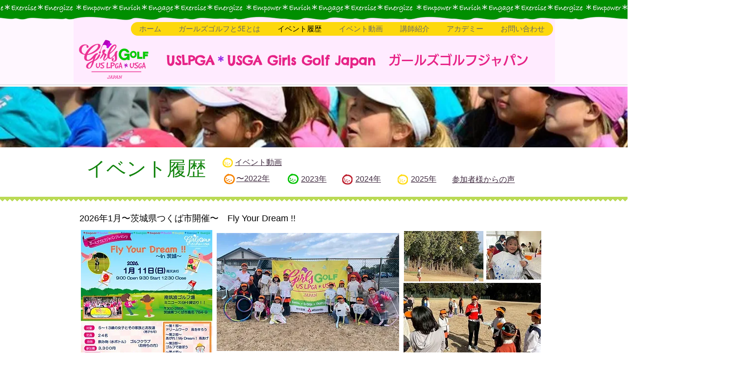

--- FILE ---
content_type: text/html; charset=UTF-8
request_url: https://www.girlsgolf-japan.com/eventrecords
body_size: 118426
content:
<!DOCTYPE html>
<html lang="ja">
<head>
  
  <!-- SEO Tags -->
  <title>イベント履歴 | USLPGA-USGA Girls Golf Japan　ガールズゴルフジャパン</title>
  <meta name="description" content="これまでのイベントの様子をお伝えします！イベントは全国で展開中です！！"/>
  <link rel="canonical" href="https://www.girlsgolf-japan.com/eventrecords"/>
  <meta property="og:title" content="イベント履歴 | USLPGA-USGA Girls Golf Japan　ガールズゴルフジャパン"/>
  <meta property="og:description" content="これまでのイベントの様子をお伝えします！イベントは全国で展開中です！！"/>
  <meta property="og:image" content="https://static.wixstatic.com/media/1f2cf8_8ae6575d2375420aac673b18c621a4cf%7Emv2.png/v1/fit/w_2500,h_1330,al_c/1f2cf8_8ae6575d2375420aac673b18c621a4cf%7Emv2.png"/>
  <meta property="og:image:width" content="2500"/>
  <meta property="og:image:height" content="1330"/>
  <meta property="og:url" content="https://www.girlsgolf-japan.com/eventrecords"/>
  <meta property="og:site_name" content="Girls Golf Japan"/>
  <meta property="og:type" content="website"/>
  <meta name="google-site-verification" content="1X0YktcidmZrF6JYs-5rfY97q0qQYj8YnerkxvUoqkM"/>
  <meta name="twitter:card" content="summary_large_image"/>
  <meta name="twitter:title" content="イベント履歴 | USLPGA-USGA Girls Golf Japan　ガールズゴルフジャパン"/>
  <meta name="twitter:description" content="これまでのイベントの様子をお伝えします！イベントは全国で展開中です！！"/>
  <meta name="twitter:image" content="https://static.wixstatic.com/media/1f2cf8_8ae6575d2375420aac673b18c621a4cf%7Emv2.png/v1/fit/w_2500,h_1330,al_c/1f2cf8_8ae6575d2375420aac673b18c621a4cf%7Emv2.png"/>

  
  <meta charset='utf-8'>
  <meta name="viewport" content="width=device-width, initial-scale=1" id="wixDesktopViewport" />
  <meta http-equiv="X-UA-Compatible" content="IE=edge">
  <meta name="generator" content="Wix.com Website Builder"/>

  <link rel="icon" sizes="192x192" href="https://static.wixstatic.com/media/1f2cf8_8ae6575d2375420aac673b18c621a4cf%7Emv2.png/v1/fill/w_192%2Ch_192%2Clg_1%2Cusm_0.66_1.00_0.01/1f2cf8_8ae6575d2375420aac673b18c621a4cf%7Emv2.png" type="image/png"/>
  <link rel="shortcut icon" href="https://static.wixstatic.com/media/1f2cf8_8ae6575d2375420aac673b18c621a4cf%7Emv2.png/v1/fill/w_192%2Ch_192%2Clg_1%2Cusm_0.66_1.00_0.01/1f2cf8_8ae6575d2375420aac673b18c621a4cf%7Emv2.png" type="image/png"/>
  <link rel="apple-touch-icon" href="https://static.wixstatic.com/media/1f2cf8_8ae6575d2375420aac673b18c621a4cf%7Emv2.png/v1/fill/w_180%2Ch_180%2Clg_1%2Cusm_0.66_1.00_0.01/1f2cf8_8ae6575d2375420aac673b18c621a4cf%7Emv2.png" type="image/png"/>

  <!-- Safari Pinned Tab Icon -->
  <!-- <link rel="mask-icon" href="https://static.wixstatic.com/media/1f2cf8_8ae6575d2375420aac673b18c621a4cf%7Emv2.png/v1/fill/w_192%2Ch_192%2Clg_1%2Cusm_0.66_1.00_0.01/1f2cf8_8ae6575d2375420aac673b18c621a4cf%7Emv2.png"> -->

  <!-- Original trials -->
  


  <!-- Segmenter Polyfill -->
  <script>
    if (!window.Intl || !window.Intl.Segmenter) {
      (function() {
        var script = document.createElement('script');
        script.src = 'https://static.parastorage.com/unpkg/@formatjs/intl-segmenter@11.7.10/polyfill.iife.js';
        document.head.appendChild(script);
      })();
    }
  </script>

  <!-- Legacy Polyfills -->
  <script nomodule="" src="https://static.parastorage.com/unpkg/core-js-bundle@3.2.1/minified.js"></script>
  <script nomodule="" src="https://static.parastorage.com/unpkg/focus-within-polyfill@5.0.9/dist/focus-within-polyfill.js"></script>

  <!-- Performance API Polyfills -->
  <script>
  (function () {
    var noop = function noop() {};
    if ("performance" in window === false) {
      window.performance = {};
    }
    window.performance.mark = performance.mark || noop;
    window.performance.measure = performance.measure || noop;
    if ("now" in window.performance === false) {
      var nowOffset = Date.now();
      if (performance.timing && performance.timing.navigationStart) {
        nowOffset = performance.timing.navigationStart;
      }
      window.performance.now = function now() {
        return Date.now() - nowOffset;
      };
    }
  })();
  </script>

  <!-- Globals Definitions -->
  <script>
    (function () {
      var now = Date.now()
      window.initialTimestamps = {
        initialTimestamp: now,
        initialRequestTimestamp: Math.round(performance.timeOrigin ? performance.timeOrigin : now - performance.now())
      }

      window.thunderboltTag = "libs-releases-GA-local"
      window.thunderboltVersion = "1.16780.0"
    })();
  </script>

  <!-- Essential Viewer Model -->
  <script type="application/json" id="wix-essential-viewer-model">{"fleetConfig":{"fleetName":"thunderbolt-seo-renderer","type":"GA","code":0},"mode":{"qa":false,"enableTestApi":false,"debug":false,"ssrIndicator":false,"ssrOnly":false,"siteAssetsFallback":"enable","versionIndicator":false},"componentsLibrariesTopology":[{"artifactId":"editor-elements","namespace":"wixui","url":"https:\/\/static.parastorage.com\/services\/editor-elements\/1.14853.0"},{"artifactId":"editor-elements","namespace":"dsgnsys","url":"https:\/\/static.parastorage.com\/services\/editor-elements\/1.14853.0"}],"siteFeaturesConfigs":{"sessionManager":{"isRunningInDifferentSiteContext":false}},"language":{"userLanguage":"ja"},"siteAssets":{"clientTopology":{"mediaRootUrl":"https:\/\/static.wixstatic.com","staticMediaUrl":"https:\/\/static.wixstatic.com\/media","moduleRepoUrl":"https:\/\/static.parastorage.com\/unpkg","fileRepoUrl":"https:\/\/static.parastorage.com\/services","viewerAppsUrl":"https:\/\/viewer-apps.parastorage.com","viewerAssetsUrl":"https:\/\/viewer-assets.parastorage.com","siteAssetsUrl":"https:\/\/siteassets.parastorage.com","pageJsonServerUrls":["https:\/\/pages.parastorage.com","https:\/\/staticorigin.wixstatic.com","https:\/\/www.girlsgolf-japan.com","https:\/\/fallback.wix.com\/wix-html-editor-pages-webapp\/page"],"pathOfTBModulesInFileRepoForFallback":"wix-thunderbolt\/dist\/"}},"siteFeatures":["accessibility","appMonitoring","assetsLoader","businessLogger","captcha","clickHandlerRegistrar","commonConfig","componentsLoader","componentsRegistry","consentPolicy","cyclicTabbing","domSelectors","environmentWixCodeSdk","environment","locationWixCodeSdk","mpaNavigation","navigationManager","navigationPhases","pages","panorama","renderer","reporter","router","scrollRestoration","seoWixCodeSdk","seo","sessionManager","siteMembersWixCodeSdk","siteMembers","siteScrollBlocker","siteWixCodeSdk","speculationRules","ssrCache","stores","structureApi","thunderboltInitializer","tpaCommons","translations","usedPlatformApis","warmupData","windowMessageRegistrar","windowWixCodeSdk","wixEmbedsApi","componentsReact","platform"],"site":{"externalBaseUrl":"https:\/\/www.girlsgolf-japan.com","isSEO":true},"media":{"staticMediaUrl":"https:\/\/static.wixstatic.com\/media","mediaRootUrl":"https:\/\/static.wixstatic.com\/","staticVideoUrl":"https:\/\/video.wixstatic.com\/"},"requestUrl":"https:\/\/www.girlsgolf-japan.com\/eventrecords","rollout":{"siteAssetsVersionsRollout":false,"isDACRollout":0,"isTBRollout":false},"commonConfig":{"brand":"wix","host":"VIEWER","bsi":"","consentPolicy":{},"consentPolicyHeader":{},"siteRevision":"1752","renderingFlow":"NONE","language":"ja","locale":"ja-jp"},"interactionSampleRatio":0.01,"dynamicModelUrl":"https:\/\/www.girlsgolf-japan.com\/_api\/v2\/dynamicmodel","accessTokensUrl":"https:\/\/www.girlsgolf-japan.com\/_api\/v1\/access-tokens","isExcludedFromSecurityExperiments":false,"experiments":{"specs.thunderbolt.hardenFetchAndXHR":true,"specs.thunderbolt.securityExperiments":true}}</script>
  <script>window.viewerModel = JSON.parse(document.getElementById('wix-essential-viewer-model').textContent)</script>

  <script>
    window.commonConfig = viewerModel.commonConfig
  </script>

  
  <!-- BEGIN handleAccessTokens bundle -->

  <script data-url="https://static.parastorage.com/services/wix-thunderbolt/dist/handleAccessTokens.inline.4f2f9a53.bundle.min.js">(()=>{"use strict";function e(e){let{context:o,property:r,value:n,enumerable:i=!0}=e,c=e.get,l=e.set;if(!r||void 0===n&&!c&&!l)return new Error("property and value are required");let a=o||globalThis,s=a?.[r],u={};if(void 0!==n)u.value=n;else{if(c){let e=t(c);e&&(u.get=e)}if(l){let e=t(l);e&&(u.set=e)}}let p={...u,enumerable:i||!1,configurable:!1};void 0!==n&&(p.writable=!1);try{Object.defineProperty(a,r,p)}catch(e){return e instanceof TypeError?s:e}return s}function t(e,t){return"function"==typeof e?e:!0===e?.async&&"function"==typeof e.func?t?async function(t){return e.func(t)}:async function(){return e.func()}:"function"==typeof e?.func?e.func:void 0}try{e({property:"strictDefine",value:e})}catch{}try{e({property:"defineStrictObject",value:r})}catch{}try{e({property:"defineStrictMethod",value:n})}catch{}var o=["toString","toLocaleString","valueOf","constructor","prototype"];function r(t){let{context:n,property:c,propertiesToExclude:l=[],skipPrototype:a=!1,hardenPrototypePropertiesToExclude:s=[]}=t;if(!c)return new Error("property is required");let u=(n||globalThis)[c],p={},f=i(n,c);u&&("object"==typeof u||"function"==typeof u)&&Reflect.ownKeys(u).forEach(t=>{if(!l.includes(t)&&!o.includes(t)){let o=i(u,t);if(o&&(o.writable||o.configurable)){let{value:r,get:n,set:i,enumerable:c=!1}=o,l={};void 0!==r?l.value=r:n?l.get=n:i&&(l.set=i);try{let o=e({context:u,property:t,...l,enumerable:c});p[t]=o}catch(e){if(!(e instanceof TypeError))throw e;try{p[t]=o.value||o.get||o.set}catch{}}}}});let d={originalObject:u,originalProperties:p};if(!a&&void 0!==u?.prototype){let e=r({context:u,property:"prototype",propertiesToExclude:s,skipPrototype:!0});e instanceof Error||(d.originalPrototype=e?.originalObject,d.originalPrototypeProperties=e?.originalProperties)}return e({context:n,property:c,value:u,enumerable:f?.enumerable}),d}function n(t,o){let r=(o||globalThis)[t],n=i(o||globalThis,t);return r&&n&&(n.writable||n.configurable)?(Object.freeze(r),e({context:globalThis,property:t,value:r})):r}function i(e,t){if(e&&t)try{return Reflect.getOwnPropertyDescriptor(e,t)}catch{return}}function c(e){if("string"!=typeof e)return e;try{return decodeURIComponent(e).toLowerCase().trim()}catch{return e.toLowerCase().trim()}}function l(e,t){let o="";if("string"==typeof e)o=e.split("=")[0]?.trim()||"";else{if(!e||"string"!=typeof e.name)return!1;o=e.name}return t.has(c(o)||"")}function a(e,t){let o;return o="string"==typeof e?e.split(";").map(e=>e.trim()).filter(e=>e.length>0):e||[],o.filter(e=>!l(e,t))}var s=null;function u(){return null===s&&(s=typeof Document>"u"?void 0:Object.getOwnPropertyDescriptor(Document.prototype,"cookie")),s}function p(t,o){if(!globalThis?.cookieStore)return;let r=globalThis.cookieStore.get.bind(globalThis.cookieStore),n=globalThis.cookieStore.getAll.bind(globalThis.cookieStore),i=globalThis.cookieStore.set.bind(globalThis.cookieStore),c=globalThis.cookieStore.delete.bind(globalThis.cookieStore);return e({context:globalThis.CookieStore.prototype,property:"get",value:async function(e){return l(("string"==typeof e?e:e.name)||"",t)?null:r.call(this,e)},enumerable:!0}),e({context:globalThis.CookieStore.prototype,property:"getAll",value:async function(){return a(await n.apply(this,Array.from(arguments)),t)},enumerable:!0}),e({context:globalThis.CookieStore.prototype,property:"set",value:async function(){let e=Array.from(arguments);if(!l(1===e.length?e[0].name:e[0],t))return i.apply(this,e);o&&console.warn(o)},enumerable:!0}),e({context:globalThis.CookieStore.prototype,property:"delete",value:async function(){let e=Array.from(arguments);if(!l(1===e.length?e[0].name:e[0],t))return c.apply(this,e)},enumerable:!0}),e({context:globalThis.cookieStore,property:"prototype",value:globalThis.CookieStore.prototype,enumerable:!1}),e({context:globalThis,property:"cookieStore",value:globalThis.cookieStore,enumerable:!0}),{get:r,getAll:n,set:i,delete:c}}var f=["TextEncoder","TextDecoder","XMLHttpRequestEventTarget","EventTarget","URL","JSON","Reflect","Object","Array","Map","Set","WeakMap","WeakSet","Promise","Symbol","Error"],d=["addEventListener","removeEventListener","dispatchEvent","encodeURI","encodeURIComponent","decodeURI","decodeURIComponent"];const y=(e,t)=>{try{const o=t?t.get.call(document):document.cookie;return o.split(";").map(e=>e.trim()).filter(t=>t?.startsWith(e))[0]?.split("=")[1]}catch(e){return""}},g=(e="",t="",o="/")=>`${e}=; ${t?`domain=${t};`:""} max-age=0; path=${o}; expires=Thu, 01 Jan 1970 00:00:01 GMT`;function m(){(function(){if("undefined"!=typeof window){const e=performance.getEntriesByType("navigation")[0];return"back_forward"===(e?.type||"")}return!1})()&&function(){const{counter:e}=function(){const e=b("getItem");if(e){const[t,o]=e.split("-"),r=o?parseInt(o,10):0;if(r>=3){const e=t?Number(t):0;if(Date.now()-e>6e4)return{counter:0}}return{counter:r}}return{counter:0}}();e<3?(!function(e=1){b("setItem",`${Date.now()}-${e}`)}(e+1),window.location.reload()):console.error("ATS: Max reload attempts reached")}()}function b(e,t){try{return sessionStorage[e]("reload",t||"")}catch(e){console.error("ATS: Error calling sessionStorage:",e)}}const h="client-session-bind",v="sec-fetch-unsupported",{experiments:w}=window.viewerModel,T=[h,"client-binding",v,"svSession","smSession","server-session-bind","wixSession2","wixSession3"].map(e=>e.toLowerCase()),{cookie:S}=function(t,o){let r=new Set(t);return e({context:document,property:"cookie",set:{func:e=>function(e,t,o,r){let n=u(),i=c(t.split(";")[0]||"")||"";[...o].every(e=>!i.startsWith(e.toLowerCase()))&&n?.set?n.set.call(e,t):r&&console.warn(r)}(document,e,r,o)},get:{func:()=>function(e,t){let o=u();if(!o?.get)throw new Error("Cookie descriptor or getter not available");return a(o.get.call(e),t).join("; ")}(document,r)},enumerable:!0}),{cookieStore:p(r,o),cookie:u()}}(T),k="tbReady",x="security_overrideGlobals",{experiments:E,siteFeaturesConfigs:C,accessTokensUrl:P}=window.viewerModel,R=P,M={},O=(()=>{const e=y(h,S);if(w["specs.thunderbolt.browserCacheReload"]){y(v,S)||e?b("removeItem"):m()}return(()=>{const e=g(h),t=g(h,location.hostname);S.set.call(document,e),S.set.call(document,t)})(),e})();O&&(M["client-binding"]=O);const D=fetch;addEventListener(k,function e(t){const{logger:o}=t.detail;try{window.tb.init({fetch:D,fetchHeaders:M})}catch(e){const t=new Error("TB003");o.meter(`${x}_${t.message}`,{paramsOverrides:{errorType:x,eventString:t.message}}),window?.viewerModel?.mode.debug&&console.error(e)}finally{removeEventListener(k,e)}}),E["specs.thunderbolt.hardenFetchAndXHR"]||(window.fetchDynamicModel=()=>C.sessionManager.isRunningInDifferentSiteContext?Promise.resolve({}):fetch(R,{credentials:"same-origin",headers:M}).then(function(e){if(!e.ok)throw new Error(`[${e.status}]${e.statusText}`);return e.json()}),window.dynamicModelPromise=window.fetchDynamicModel())})();
//# sourceMappingURL=https://static.parastorage.com/services/wix-thunderbolt/dist/handleAccessTokens.inline.4f2f9a53.bundle.min.js.map</script>

<!-- END handleAccessTokens bundle -->

<!-- BEGIN overrideGlobals bundle -->

<script data-url="https://static.parastorage.com/services/wix-thunderbolt/dist/overrideGlobals.inline.ec13bfcf.bundle.min.js">(()=>{"use strict";function e(e){let{context:r,property:o,value:n,enumerable:i=!0}=e,c=e.get,a=e.set;if(!o||void 0===n&&!c&&!a)return new Error("property and value are required");let l=r||globalThis,u=l?.[o],s={};if(void 0!==n)s.value=n;else{if(c){let e=t(c);e&&(s.get=e)}if(a){let e=t(a);e&&(s.set=e)}}let p={...s,enumerable:i||!1,configurable:!1};void 0!==n&&(p.writable=!1);try{Object.defineProperty(l,o,p)}catch(e){return e instanceof TypeError?u:e}return u}function t(e,t){return"function"==typeof e?e:!0===e?.async&&"function"==typeof e.func?t?async function(t){return e.func(t)}:async function(){return e.func()}:"function"==typeof e?.func?e.func:void 0}try{e({property:"strictDefine",value:e})}catch{}try{e({property:"defineStrictObject",value:o})}catch{}try{e({property:"defineStrictMethod",value:n})}catch{}var r=["toString","toLocaleString","valueOf","constructor","prototype"];function o(t){let{context:n,property:c,propertiesToExclude:a=[],skipPrototype:l=!1,hardenPrototypePropertiesToExclude:u=[]}=t;if(!c)return new Error("property is required");let s=(n||globalThis)[c],p={},f=i(n,c);s&&("object"==typeof s||"function"==typeof s)&&Reflect.ownKeys(s).forEach(t=>{if(!a.includes(t)&&!r.includes(t)){let r=i(s,t);if(r&&(r.writable||r.configurable)){let{value:o,get:n,set:i,enumerable:c=!1}=r,a={};void 0!==o?a.value=o:n?a.get=n:i&&(a.set=i);try{let r=e({context:s,property:t,...a,enumerable:c});p[t]=r}catch(e){if(!(e instanceof TypeError))throw e;try{p[t]=r.value||r.get||r.set}catch{}}}}});let d={originalObject:s,originalProperties:p};if(!l&&void 0!==s?.prototype){let e=o({context:s,property:"prototype",propertiesToExclude:u,skipPrototype:!0});e instanceof Error||(d.originalPrototype=e?.originalObject,d.originalPrototypeProperties=e?.originalProperties)}return e({context:n,property:c,value:s,enumerable:f?.enumerable}),d}function n(t,r){let o=(r||globalThis)[t],n=i(r||globalThis,t);return o&&n&&(n.writable||n.configurable)?(Object.freeze(o),e({context:globalThis,property:t,value:o})):o}function i(e,t){if(e&&t)try{return Reflect.getOwnPropertyDescriptor(e,t)}catch{return}}function c(e){if("string"!=typeof e)return e;try{return decodeURIComponent(e).toLowerCase().trim()}catch{return e.toLowerCase().trim()}}function a(e,t){return e instanceof Headers?e.forEach((r,o)=>{l(o,t)||e.delete(o)}):Object.keys(e).forEach(r=>{l(r,t)||delete e[r]}),e}function l(e,t){return!t.has(c(e)||"")}function u(e,t){let r=!0,o=function(e){let t,r;if(globalThis.Request&&e instanceof Request)t=e.url;else{if("function"!=typeof e?.toString)throw new Error("Unsupported type for url");t=e.toString()}try{return new URL(t).pathname}catch{return r=t.replace(/#.+/gi,"").split("?").shift(),r.startsWith("/")?r:`/${r}`}}(e),n=c(o);return n&&t.some(e=>n.includes(e))&&(r=!1),r}function s(t,r,o){let n=fetch,i=XMLHttpRequest,c=new Set(r);function s(){let e=new i,r=e.open,n=e.setRequestHeader;return e.open=function(){let n=Array.from(arguments),i=n[1];if(n.length<2||u(i,t))return r.apply(e,n);throw new Error(o||`Request not allowed for path ${i}`)},e.setRequestHeader=function(t,r){l(decodeURIComponent(t),c)&&n.call(e,t,r)},e}return e({property:"fetch",value:function(){let e=function(e,t){return globalThis.Request&&e[0]instanceof Request&&e[0]?.headers?a(e[0].headers,t):e[1]?.headers&&a(e[1].headers,t),e}(arguments,c);return u(arguments[0],t)?n.apply(globalThis,Array.from(e)):new Promise((e,t)=>{t(new Error(o||`Request not allowed for path ${arguments[0]}`))})},enumerable:!0}),e({property:"XMLHttpRequest",value:s,enumerable:!0}),Object.keys(i).forEach(e=>{s[e]=i[e]}),{fetch:n,XMLHttpRequest:i}}var p=["TextEncoder","TextDecoder","XMLHttpRequestEventTarget","EventTarget","URL","JSON","Reflect","Object","Array","Map","Set","WeakMap","WeakSet","Promise","Symbol","Error"],f=["addEventListener","removeEventListener","dispatchEvent","encodeURI","encodeURIComponent","decodeURI","decodeURIComponent"];const d=function(){let t=globalThis.open,r=document.open;function o(e,r,o){let n="string"!=typeof e,i=t.call(window,e,r,o);return n||e&&function(e){return e.startsWith("//")&&/(?:[a-z0-9](?:[a-z0-9-]{0,61}[a-z0-9])?\.)+[a-z0-9][a-z0-9-]{0,61}[a-z0-9]/g.test(`${location.protocol}:${e}`)&&(e=`${location.protocol}${e}`),!e.startsWith("http")||new URL(e).hostname===location.hostname}(e)?{}:i}return e({property:"open",value:o,context:globalThis,enumerable:!0}),e({property:"open",value:function(e,t,n){return e?o(e,t,n):r.call(document,e||"",t||"",n||"")},context:document,enumerable:!0}),{open:t,documentOpen:r}},y=function(){let t=document.createElement,r=Element.prototype.setAttribute,o=Element.prototype.setAttributeNS;return e({property:"createElement",context:document,value:function(n,i){let a=t.call(document,n,i);if("iframe"===c(n)){e({property:"srcdoc",context:a,get:()=>"",set:()=>{console.warn("`srcdoc` is not allowed in iframe elements.")}});let t=function(e,t){"srcdoc"!==e.toLowerCase()?r.call(a,e,t):console.warn("`srcdoc` attribute is not allowed to be set.")},n=function(e,t,r){"srcdoc"!==t.toLowerCase()?o.call(a,e,t,r):console.warn("`srcdoc` attribute is not allowed to be set.")};a.setAttribute=t,a.setAttributeNS=n}return a},enumerable:!0}),{createElement:t,setAttribute:r,setAttributeNS:o}},m=["client-binding"],b=["/_api/v1/access-tokens","/_api/v2/dynamicmodel","/_api/one-app-session-web/v3/businesses"],h=function(){let t=setTimeout,r=setInterval;return o("setTimeout",0,globalThis),o("setInterval",0,globalThis),{setTimeout:t,setInterval:r};function o(t,r,o){let n=o||globalThis,i=n[t];if(!i||"function"!=typeof i)throw new Error(`Function ${t} not found or is not a function`);e({property:t,value:function(){let e=Array.from(arguments);if("string"!=typeof e[r])return i.apply(n,e);console.warn(`Calling ${t} with a String Argument at index ${r} is not allowed`)},context:o,enumerable:!0})}},v=function(){if(navigator&&"serviceWorker"in navigator){let t=navigator.serviceWorker.register;return e({context:navigator.serviceWorker,property:"register",value:function(){console.log("Service worker registration is not allowed")},enumerable:!0}),{register:t}}return{}};performance.mark("overrideGlobals started");const{isExcludedFromSecurityExperiments:g,experiments:w}=window.viewerModel,E=!g&&w["specs.thunderbolt.securityExperiments"];try{d(),E&&y(),w["specs.thunderbolt.hardenFetchAndXHR"]&&E&&s(b,m),v(),(e=>{let t=[],r=[];r=r.concat(["TextEncoder","TextDecoder"]),e&&(r=r.concat(["XMLHttpRequestEventTarget","EventTarget"])),r=r.concat(["URL","JSON"]),e&&(t=t.concat(["addEventListener","removeEventListener"])),t=t.concat(["encodeURI","encodeURIComponent","decodeURI","decodeURIComponent"]),r=r.concat(["String","Number"]),e&&r.push("Object"),r=r.concat(["Reflect"]),t.forEach(e=>{n(e),["addEventListener","removeEventListener"].includes(e)&&n(e,document)}),r.forEach(e=>{o({property:e})})})(E),E&&h()}catch(e){window?.viewerModel?.mode.debug&&console.error(e);const t=new Error("TB006");window.fedops?.reportError(t,"security_overrideGlobals"),window.Sentry?window.Sentry.captureException(t):globalThis.defineStrictProperty("sentryBuffer",[t],window,!1)}performance.mark("overrideGlobals ended")})();
//# sourceMappingURL=https://static.parastorage.com/services/wix-thunderbolt/dist/overrideGlobals.inline.ec13bfcf.bundle.min.js.map</script>

<!-- END overrideGlobals bundle -->


  
  <script>
    window.commonConfig = viewerModel.commonConfig

	
  </script>

  <!-- Initial CSS -->
  <style data-url="https://static.parastorage.com/services/wix-thunderbolt/dist/main.347af09f.min.css">@keyframes slide-horizontal-new{0%{transform:translateX(100%)}}@keyframes slide-horizontal-old{80%{opacity:1}to{opacity:0;transform:translateX(-100%)}}@keyframes slide-vertical-new{0%{transform:translateY(-100%)}}@keyframes slide-vertical-old{80%{opacity:1}to{opacity:0;transform:translateY(100%)}}@keyframes out-in-new{0%{opacity:0}}@keyframes out-in-old{to{opacity:0}}:root:active-view-transition{view-transition-name:none}::view-transition{pointer-events:none}:root:active-view-transition::view-transition-new(page-group),:root:active-view-transition::view-transition-old(page-group){animation-duration:.6s;cursor:wait;pointer-events:all}:root:active-view-transition-type(SlideHorizontal)::view-transition-old(page-group){animation:slide-horizontal-old .6s cubic-bezier(.83,0,.17,1) forwards;mix-blend-mode:normal}:root:active-view-transition-type(SlideHorizontal)::view-transition-new(page-group){animation:slide-horizontal-new .6s cubic-bezier(.83,0,.17,1) backwards;mix-blend-mode:normal}:root:active-view-transition-type(SlideVertical)::view-transition-old(page-group){animation:slide-vertical-old .6s cubic-bezier(.83,0,.17,1) forwards;mix-blend-mode:normal}:root:active-view-transition-type(SlideVertical)::view-transition-new(page-group){animation:slide-vertical-new .6s cubic-bezier(.83,0,.17,1) backwards;mix-blend-mode:normal}:root:active-view-transition-type(OutIn)::view-transition-old(page-group){animation:out-in-old .35s cubic-bezier(.22,1,.36,1) forwards}:root:active-view-transition-type(OutIn)::view-transition-new(page-group){animation:out-in-new .35s cubic-bezier(.64,0,.78,0) .35s backwards}@media(prefers-reduced-motion:reduce){::view-transition-group(*),::view-transition-new(*),::view-transition-old(*){animation:none!important}}body,html{background:transparent;border:0;margin:0;outline:0;padding:0;vertical-align:baseline}body{--scrollbar-width:0px;font-family:Arial,Helvetica,sans-serif;font-size:10px}body,html{height:100%}body{overflow-x:auto;overflow-y:scroll}body:not(.responsive) #site-root{min-width:var(--site-width);width:100%}body:not([data-js-loaded]) [data-hide-prejs]{visibility:hidden}interact-element{display:contents}#SITE_CONTAINER{position:relative}:root{--one-unit:1vw;--section-max-width:9999px;--spx-stopper-max:9999px;--spx-stopper-min:0px;--browser-zoom:1}@supports(-webkit-appearance:none) and (stroke-color:transparent){:root{--safari-sticky-fix:opacity;--experimental-safari-sticky-fix:translateZ(0)}}@supports(container-type:inline-size){:root{--one-unit:1cqw}}[id^=oldHoverBox-]{mix-blend-mode:plus-lighter;transition:opacity .5s ease,visibility .5s ease}[data-mesh-id$=inlineContent-gridContainer]:has(>[id^=oldHoverBox-]){isolation:isolate}</style>
<style data-url="https://static.parastorage.com/services/wix-thunderbolt/dist/main.renderer.9cb0985f.min.css">a,abbr,acronym,address,applet,b,big,blockquote,button,caption,center,cite,code,dd,del,dfn,div,dl,dt,em,fieldset,font,footer,form,h1,h2,h3,h4,h5,h6,header,i,iframe,img,ins,kbd,label,legend,li,nav,object,ol,p,pre,q,s,samp,section,small,span,strike,strong,sub,sup,table,tbody,td,tfoot,th,thead,title,tr,tt,u,ul,var{background:transparent;border:0;margin:0;outline:0;padding:0;vertical-align:baseline}input,select,textarea{box-sizing:border-box;font-family:Helvetica,Arial,sans-serif}ol,ul{list-style:none}blockquote,q{quotes:none}ins{text-decoration:none}del{text-decoration:line-through}table{border-collapse:collapse;border-spacing:0}a{cursor:pointer;text-decoration:none}.testStyles{overflow-y:hidden}.reset-button{-webkit-appearance:none;background:none;border:0;color:inherit;font:inherit;line-height:normal;outline:0;overflow:visible;padding:0;-webkit-user-select:none;-moz-user-select:none;-ms-user-select:none}:focus{outline:none}body.device-mobile-optimized:not(.disable-site-overflow){overflow-x:hidden;overflow-y:scroll}body.device-mobile-optimized:not(.responsive) #SITE_CONTAINER{margin-left:auto;margin-right:auto;overflow-x:visible;position:relative;width:320px}body.device-mobile-optimized:not(.responsive):not(.blockSiteScrolling) #SITE_CONTAINER{margin-top:0}body.device-mobile-optimized>*{max-width:100%!important}body.device-mobile-optimized #site-root{overflow-x:hidden;overflow-y:hidden}@supports(overflow:clip){body.device-mobile-optimized #site-root{overflow-x:clip;overflow-y:clip}}body.device-mobile-non-optimized #SITE_CONTAINER #site-root{overflow-x:clip;overflow-y:clip}body.device-mobile-non-optimized.fullScreenMode{background-color:#5f6360}body.device-mobile-non-optimized.fullScreenMode #MOBILE_ACTIONS_MENU,body.device-mobile-non-optimized.fullScreenMode #SITE_BACKGROUND,body.device-mobile-non-optimized.fullScreenMode #site-root,body.fullScreenMode #WIX_ADS{visibility:hidden}body.fullScreenMode{overflow-x:hidden!important;overflow-y:hidden!important}body.fullScreenMode.device-mobile-optimized #TINY_MENU{opacity:0;pointer-events:none}body.fullScreenMode-scrollable.device-mobile-optimized{overflow-x:hidden!important;overflow-y:auto!important}body.fullScreenMode-scrollable.device-mobile-optimized #masterPage,body.fullScreenMode-scrollable.device-mobile-optimized #site-root{overflow-x:hidden!important;overflow-y:hidden!important}body.fullScreenMode-scrollable.device-mobile-optimized #SITE_BACKGROUND,body.fullScreenMode-scrollable.device-mobile-optimized #masterPage{height:auto!important}body.fullScreenMode-scrollable.device-mobile-optimized #masterPage.mesh-layout{height:0!important}body.blockSiteScrolling,body.siteScrollingBlocked{position:fixed;width:100%}body.blockSiteScrolling #SITE_CONTAINER{margin-top:calc(var(--blocked-site-scroll-margin-top)*-1)}#site-root{margin:0 auto;min-height:100%;position:relative;top:var(--wix-ads-height)}#site-root img:not([src]){visibility:hidden}#site-root svg img:not([src]){visibility:visible}.auto-generated-link{color:inherit}#SCROLL_TO_BOTTOM,#SCROLL_TO_TOP{height:0}.has-click-trigger{cursor:pointer}.fullScreenOverlay{bottom:0;display:flex;justify-content:center;left:0;overflow-y:hidden;position:fixed;right:0;top:-60px;z-index:1005}.fullScreenOverlay>.fullScreenOverlayContent{bottom:0;left:0;margin:0 auto;overflow:hidden;position:absolute;right:0;top:60px;transform:translateZ(0)}[data-mesh-id$=centeredContent],[data-mesh-id$=form],[data-mesh-id$=inlineContent]{pointer-events:none;position:relative}[data-mesh-id$=-gridWrapper],[data-mesh-id$=-rotated-wrapper]{pointer-events:none}[data-mesh-id$=-gridContainer]>*,[data-mesh-id$=-rotated-wrapper]>*,[data-mesh-id$=inlineContent]>:not([data-mesh-id$=-gridContainer]){pointer-events:auto}.device-mobile-optimized #masterPage.mesh-layout #SOSP_CONTAINER_CUSTOM_ID{grid-area:2/1/3/2;-ms-grid-row:2;position:relative}#masterPage.mesh-layout{-ms-grid-rows:max-content max-content min-content max-content;-ms-grid-columns:100%;align-items:start;display:-ms-grid;display:grid;grid-template-columns:100%;grid-template-rows:max-content max-content min-content max-content;justify-content:stretch}#masterPage.mesh-layout #PAGES_CONTAINER,#masterPage.mesh-layout #SITE_FOOTER-placeholder,#masterPage.mesh-layout #SITE_FOOTER_WRAPPER,#masterPage.mesh-layout #SITE_HEADER-placeholder,#masterPage.mesh-layout #SITE_HEADER_WRAPPER,#masterPage.mesh-layout #SOSP_CONTAINER_CUSTOM_ID[data-state~=mobileView],#masterPage.mesh-layout #soapAfterPagesContainer,#masterPage.mesh-layout #soapBeforePagesContainer{-ms-grid-row-align:start;-ms-grid-column-align:start;-ms-grid-column:1}#masterPage.mesh-layout #SITE_HEADER-placeholder,#masterPage.mesh-layout #SITE_HEADER_WRAPPER{grid-area:1/1/2/2;-ms-grid-row:1}#masterPage.mesh-layout #PAGES_CONTAINER,#masterPage.mesh-layout #soapAfterPagesContainer,#masterPage.mesh-layout #soapBeforePagesContainer{grid-area:3/1/4/2;-ms-grid-row:3}#masterPage.mesh-layout #soapAfterPagesContainer,#masterPage.mesh-layout #soapBeforePagesContainer{width:100%}#masterPage.mesh-layout #PAGES_CONTAINER{align-self:stretch}#masterPage.mesh-layout main#PAGES_CONTAINER{display:block}#masterPage.mesh-layout #SITE_FOOTER-placeholder,#masterPage.mesh-layout #SITE_FOOTER_WRAPPER{grid-area:4/1/5/2;-ms-grid-row:4}#masterPage.mesh-layout #SITE_PAGES,#masterPage.mesh-layout [data-mesh-id=PAGES_CONTAINERcenteredContent],#masterPage.mesh-layout [data-mesh-id=PAGES_CONTAINERinlineContent]{height:100%}#masterPage.mesh-layout.desktop>*{width:100%}#masterPage.mesh-layout #PAGES_CONTAINER,#masterPage.mesh-layout #SITE_FOOTER,#masterPage.mesh-layout #SITE_FOOTER_WRAPPER,#masterPage.mesh-layout #SITE_HEADER,#masterPage.mesh-layout #SITE_HEADER_WRAPPER,#masterPage.mesh-layout #SITE_PAGES,#masterPage.mesh-layout #masterPageinlineContent{position:relative}#masterPage.mesh-layout #SITE_HEADER{grid-area:1/1/2/2}#masterPage.mesh-layout #SITE_FOOTER{grid-area:4/1/5/2}#masterPage.mesh-layout.overflow-x-clip #SITE_FOOTER,#masterPage.mesh-layout.overflow-x-clip #SITE_HEADER{overflow-x:clip}[data-z-counter]{z-index:0}[data-z-counter="0"]{z-index:auto}.wixSiteProperties{-webkit-font-smoothing:antialiased;-moz-osx-font-smoothing:grayscale}:root{--wst-button-color-fill-primary:rgb(var(--color_48));--wst-button-color-border-primary:rgb(var(--color_49));--wst-button-color-text-primary:rgb(var(--color_50));--wst-button-color-fill-primary-hover:rgb(var(--color_51));--wst-button-color-border-primary-hover:rgb(var(--color_52));--wst-button-color-text-primary-hover:rgb(var(--color_53));--wst-button-color-fill-primary-disabled:rgb(var(--color_54));--wst-button-color-border-primary-disabled:rgb(var(--color_55));--wst-button-color-text-primary-disabled:rgb(var(--color_56));--wst-button-color-fill-secondary:rgb(var(--color_57));--wst-button-color-border-secondary:rgb(var(--color_58));--wst-button-color-text-secondary:rgb(var(--color_59));--wst-button-color-fill-secondary-hover:rgb(var(--color_60));--wst-button-color-border-secondary-hover:rgb(var(--color_61));--wst-button-color-text-secondary-hover:rgb(var(--color_62));--wst-button-color-fill-secondary-disabled:rgb(var(--color_63));--wst-button-color-border-secondary-disabled:rgb(var(--color_64));--wst-button-color-text-secondary-disabled:rgb(var(--color_65));--wst-color-fill-base-1:rgb(var(--color_36));--wst-color-fill-base-2:rgb(var(--color_37));--wst-color-fill-base-shade-1:rgb(var(--color_38));--wst-color-fill-base-shade-2:rgb(var(--color_39));--wst-color-fill-base-shade-3:rgb(var(--color_40));--wst-color-fill-accent-1:rgb(var(--color_41));--wst-color-fill-accent-2:rgb(var(--color_42));--wst-color-fill-accent-3:rgb(var(--color_43));--wst-color-fill-accent-4:rgb(var(--color_44));--wst-color-fill-background-primary:rgb(var(--color_11));--wst-color-fill-background-secondary:rgb(var(--color_12));--wst-color-text-primary:rgb(var(--color_15));--wst-color-text-secondary:rgb(var(--color_14));--wst-color-action:rgb(var(--color_18));--wst-color-disabled:rgb(var(--color_39));--wst-color-title:rgb(var(--color_45));--wst-color-subtitle:rgb(var(--color_46));--wst-color-line:rgb(var(--color_47));--wst-font-style-h2:var(--font_2);--wst-font-style-h3:var(--font_3);--wst-font-style-h4:var(--font_4);--wst-font-style-h5:var(--font_5);--wst-font-style-h6:var(--font_6);--wst-font-style-body-large:var(--font_7);--wst-font-style-body-medium:var(--font_8);--wst-font-style-body-small:var(--font_9);--wst-font-style-body-x-small:var(--font_10);--wst-color-custom-1:rgb(var(--color_13));--wst-color-custom-2:rgb(var(--color_16));--wst-color-custom-3:rgb(var(--color_17));--wst-color-custom-4:rgb(var(--color_19));--wst-color-custom-5:rgb(var(--color_20));--wst-color-custom-6:rgb(var(--color_21));--wst-color-custom-7:rgb(var(--color_22));--wst-color-custom-8:rgb(var(--color_23));--wst-color-custom-9:rgb(var(--color_24));--wst-color-custom-10:rgb(var(--color_25));--wst-color-custom-11:rgb(var(--color_26));--wst-color-custom-12:rgb(var(--color_27));--wst-color-custom-13:rgb(var(--color_28));--wst-color-custom-14:rgb(var(--color_29));--wst-color-custom-15:rgb(var(--color_30));--wst-color-custom-16:rgb(var(--color_31));--wst-color-custom-17:rgb(var(--color_32));--wst-color-custom-18:rgb(var(--color_33));--wst-color-custom-19:rgb(var(--color_34));--wst-color-custom-20:rgb(var(--color_35))}.wix-presets-wrapper{display:contents}</style>

  <meta name="format-detection" content="telephone=no">
  <meta name="skype_toolbar" content="skype_toolbar_parser_compatible">
  
  

  

  

  <!-- head performance data start -->
  
  <!-- head performance data end -->
  

    


    
<style data-href="https://static.parastorage.com/services/editor-elements-library/dist/thunderbolt/rb_wixui.thunderbolt_bootstrap-classic.72e6a2a3.min.css">.PlZyDq{touch-action:manipulation}.uDW_Qe{align-items:center;box-sizing:border-box;display:flex;justify-content:var(--label-align);min-width:100%;text-align:initial;width:-moz-max-content;width:max-content}.uDW_Qe:before{max-width:var(--margin-start,0)}.uDW_Qe:after,.uDW_Qe:before{align-self:stretch;content:"";flex-grow:1}.uDW_Qe:after{max-width:var(--margin-end,0)}.FubTgk{height:100%}.FubTgk .uDW_Qe{border-radius:var(--corvid-border-radius,var(--rd,0));bottom:0;box-shadow:var(--shd,0 1px 4px rgba(0,0,0,.6));left:0;position:absolute;right:0;top:0;transition:var(--trans1,border-color .4s ease 0s,background-color .4s ease 0s)}.FubTgk .uDW_Qe:link,.FubTgk .uDW_Qe:visited{border-color:transparent}.FubTgk .l7_2fn{color:var(--corvid-color,rgb(var(--txt,var(--color_15,color_15))));font:var(--fnt,var(--font_5));margin:0;position:relative;transition:var(--trans2,color .4s ease 0s);white-space:nowrap}.FubTgk[aria-disabled=false] .uDW_Qe{background-color:var(--corvid-background-color,rgba(var(--bg,var(--color_17,color_17)),var(--alpha-bg,1)));border:solid var(--corvid-border-color,rgba(var(--brd,var(--color_15,color_15)),var(--alpha-brd,1))) var(--corvid-border-width,var(--brw,0));cursor:pointer!important}:host(.device-mobile-optimized) .FubTgk[aria-disabled=false]:active .uDW_Qe,body.device-mobile-optimized .FubTgk[aria-disabled=false]:active .uDW_Qe{background-color:var(--corvid-hover-background-color,rgba(var(--bgh,var(--color_18,color_18)),var(--alpha-bgh,1)));border-color:var(--corvid-hover-border-color,rgba(var(--brdh,var(--color_15,color_15)),var(--alpha-brdh,1)))}:host(.device-mobile-optimized) .FubTgk[aria-disabled=false]:active .l7_2fn,body.device-mobile-optimized .FubTgk[aria-disabled=false]:active .l7_2fn{color:var(--corvid-hover-color,rgb(var(--txth,var(--color_15,color_15))))}:host(:not(.device-mobile-optimized)) .FubTgk[aria-disabled=false]:hover .uDW_Qe,body:not(.device-mobile-optimized) .FubTgk[aria-disabled=false]:hover .uDW_Qe{background-color:var(--corvid-hover-background-color,rgba(var(--bgh,var(--color_18,color_18)),var(--alpha-bgh,1)));border-color:var(--corvid-hover-border-color,rgba(var(--brdh,var(--color_15,color_15)),var(--alpha-brdh,1)))}:host(:not(.device-mobile-optimized)) .FubTgk[aria-disabled=false]:hover .l7_2fn,body:not(.device-mobile-optimized) .FubTgk[aria-disabled=false]:hover .l7_2fn{color:var(--corvid-hover-color,rgb(var(--txth,var(--color_15,color_15))))}.FubTgk[aria-disabled=true] .uDW_Qe{background-color:var(--corvid-disabled-background-color,rgba(var(--bgd,204,204,204),var(--alpha-bgd,1)));border-color:var(--corvid-disabled-border-color,rgba(var(--brdd,204,204,204),var(--alpha-brdd,1)));border-style:solid;border-width:var(--corvid-border-width,var(--brw,0))}.FubTgk[aria-disabled=true] .l7_2fn{color:var(--corvid-disabled-color,rgb(var(--txtd,255,255,255)))}.uUxqWY{align-items:center;box-sizing:border-box;display:flex;justify-content:var(--label-align);min-width:100%;text-align:initial;width:-moz-max-content;width:max-content}.uUxqWY:before{max-width:var(--margin-start,0)}.uUxqWY:after,.uUxqWY:before{align-self:stretch;content:"";flex-grow:1}.uUxqWY:after{max-width:var(--margin-end,0)}.Vq4wYb[aria-disabled=false] .uUxqWY{cursor:pointer}:host(.device-mobile-optimized) .Vq4wYb[aria-disabled=false]:active .wJVzSK,body.device-mobile-optimized .Vq4wYb[aria-disabled=false]:active .wJVzSK{color:var(--corvid-hover-color,rgb(var(--txth,var(--color_15,color_15))));transition:var(--trans,color .4s ease 0s)}:host(:not(.device-mobile-optimized)) .Vq4wYb[aria-disabled=false]:hover .wJVzSK,body:not(.device-mobile-optimized) .Vq4wYb[aria-disabled=false]:hover .wJVzSK{color:var(--corvid-hover-color,rgb(var(--txth,var(--color_15,color_15))));transition:var(--trans,color .4s ease 0s)}.Vq4wYb .uUxqWY{bottom:0;left:0;position:absolute;right:0;top:0}.Vq4wYb .wJVzSK{color:var(--corvid-color,rgb(var(--txt,var(--color_15,color_15))));font:var(--fnt,var(--font_5));transition:var(--trans,color .4s ease 0s);white-space:nowrap}.Vq4wYb[aria-disabled=true] .wJVzSK{color:var(--corvid-disabled-color,rgb(var(--txtd,255,255,255)))}:host(:not(.device-mobile-optimized)) .CohWsy,body:not(.device-mobile-optimized) .CohWsy{display:flex}:host(:not(.device-mobile-optimized)) .V5AUxf,body:not(.device-mobile-optimized) .V5AUxf{-moz-column-gap:var(--margin);column-gap:var(--margin);direction:var(--direction);display:flex;margin:0 auto;position:relative;width:calc(100% - var(--padding)*2)}:host(:not(.device-mobile-optimized)) .V5AUxf>*,body:not(.device-mobile-optimized) .V5AUxf>*{direction:ltr;flex:var(--column-flex) 1 0%;left:0;margin-bottom:var(--padding);margin-top:var(--padding);min-width:0;position:relative;top:0}:host(.device-mobile-optimized) .V5AUxf,body.device-mobile-optimized .V5AUxf{display:block;padding-bottom:var(--padding-y);padding-left:var(--padding-x,0);padding-right:var(--padding-x,0);padding-top:var(--padding-y);position:relative}:host(.device-mobile-optimized) .V5AUxf>*,body.device-mobile-optimized .V5AUxf>*{margin-bottom:var(--margin);position:relative}:host(.device-mobile-optimized) .V5AUxf>:first-child,body.device-mobile-optimized .V5AUxf>:first-child{margin-top:var(--firstChildMarginTop,0)}:host(.device-mobile-optimized) .V5AUxf>:last-child,body.device-mobile-optimized .V5AUxf>:last-child{margin-bottom:var(--lastChildMarginBottom)}.LIhNy3{backface-visibility:hidden}.jhxvbR,.mtrorN{display:block;height:100%;width:100%}.jhxvbR img{max-width:var(--wix-img-max-width,100%)}.jhxvbR[data-animate-blur] img{filter:blur(9px);transition:filter .8s ease-in}.jhxvbR[data-animate-blur] img[data-load-done]{filter:none}.if7Vw2{height:100%;left:0;-webkit-mask-image:var(--mask-image,none);mask-image:var(--mask-image,none);-webkit-mask-position:var(--mask-position,0);mask-position:var(--mask-position,0);-webkit-mask-repeat:var(--mask-repeat,no-repeat);mask-repeat:var(--mask-repeat,no-repeat);-webkit-mask-size:var(--mask-size,100%);mask-size:var(--mask-size,100%);overflow:hidden;pointer-events:var(--fill-layer-background-media-pointer-events);position:absolute;top:0;width:100%}.if7Vw2.f0uTJH{clip:rect(0,auto,auto,0)}.if7Vw2 .i1tH8h{height:100%;position:absolute;top:0;width:100%}.if7Vw2 .DXi4PB{height:var(--fill-layer-image-height,100%);opacity:var(--fill-layer-image-opacity)}.if7Vw2 .DXi4PB img{height:100%;width:100%}@supports(-webkit-hyphens:none){.if7Vw2.f0uTJH{clip:auto;-webkit-clip-path:inset(0)}}.wG8dni{height:100%}.tcElKx{background-color:var(--bg-overlay-color);background-image:var(--bg-gradient);transition:var(--inherit-transition)}.ImALHf,.Ybjs9b{opacity:var(--fill-layer-video-opacity)}.UWmm3w{bottom:var(--media-padding-bottom);height:var(--media-padding-height);position:absolute;top:var(--media-padding-top);width:100%}.Yjj1af{transform:scale(var(--scale,1));transition:var(--transform-duration,transform 0s)}.ImALHf{height:100%;position:relative;width:100%}.KCM6zk{opacity:var(--fill-layer-video-opacity,var(--fill-layer-image-opacity,1))}.KCM6zk .DXi4PB,.KCM6zk .ImALHf,.KCM6zk .Ybjs9b{opacity:1}._uqPqy{clip-path:var(--fill-layer-clip)}._uqPqy,.eKyYhK{position:absolute;top:0}._uqPqy,.eKyYhK,.x0mqQS img{height:100%;width:100%}.pnCr6P{opacity:0}.blf7sp,.pnCr6P{position:absolute;top:0}.blf7sp{height:0;left:0;overflow:hidden;width:0}.rWP3Gv{left:0;pointer-events:var(--fill-layer-background-media-pointer-events);position:var(--fill-layer-background-media-position)}.Tr4n3d,.rWP3Gv,.wRqk6s{height:100%;top:0;width:100%}.wRqk6s{position:absolute}.Tr4n3d{background-color:var(--fill-layer-background-overlay-color);opacity:var(--fill-layer-background-overlay-blend-opacity-fallback,1);position:var(--fill-layer-background-overlay-position);transform:var(--fill-layer-background-overlay-transform)}@supports(mix-blend-mode:overlay){.Tr4n3d{mix-blend-mode:var(--fill-layer-background-overlay-blend-mode);opacity:var(--fill-layer-background-overlay-blend-opacity,1)}}.VXAmO2{--divider-pin-height__:min(1,calc(var(--divider-layers-pin-factor__) + 1));--divider-pin-layer-height__:var( --divider-layers-pin-factor__ );--divider-pin-border__:min(1,calc(var(--divider-layers-pin-factor__) / -1 + 1));height:calc(var(--divider-height__) + var(--divider-pin-height__)*var(--divider-layers-size__)*var(--divider-layers-y__))}.VXAmO2,.VXAmO2 .dy3w_9{left:0;position:absolute;width:100%}.VXAmO2 .dy3w_9{--divider-layer-i__:var(--divider-layer-i,0);background-position:left calc(50% + var(--divider-offset-x__) + var(--divider-layers-x__)*var(--divider-layer-i__)) bottom;background-repeat:repeat-x;border-bottom-style:solid;border-bottom-width:calc(var(--divider-pin-border__)*var(--divider-layer-i__)*var(--divider-layers-y__));height:calc(var(--divider-height__) + var(--divider-pin-layer-height__)*var(--divider-layer-i__)*var(--divider-layers-y__));opacity:calc(1 - var(--divider-layer-i__)/(var(--divider-layer-i__) + 1))}.UORcXs{--divider-height__:var(--divider-top-height,auto);--divider-offset-x__:var(--divider-top-offset-x,0px);--divider-layers-size__:var(--divider-top-layers-size,0);--divider-layers-y__:var(--divider-top-layers-y,0px);--divider-layers-x__:var(--divider-top-layers-x,0px);--divider-layers-pin-factor__:var(--divider-top-layers-pin-factor,0);border-top:var(--divider-top-padding,0) solid var(--divider-top-color,currentColor);opacity:var(--divider-top-opacity,1);top:0;transform:var(--divider-top-flip,scaleY(-1))}.UORcXs .dy3w_9{background-image:var(--divider-top-image,none);background-size:var(--divider-top-size,contain);border-color:var(--divider-top-color,currentColor);bottom:0;filter:var(--divider-top-filter,none)}.UORcXs .dy3w_9[data-divider-layer="1"]{display:var(--divider-top-layer-1-display,block)}.UORcXs .dy3w_9[data-divider-layer="2"]{display:var(--divider-top-layer-2-display,block)}.UORcXs .dy3w_9[data-divider-layer="3"]{display:var(--divider-top-layer-3-display,block)}.Io4VUz{--divider-height__:var(--divider-bottom-height,auto);--divider-offset-x__:var(--divider-bottom-offset-x,0px);--divider-layers-size__:var(--divider-bottom-layers-size,0);--divider-layers-y__:var(--divider-bottom-layers-y,0px);--divider-layers-x__:var(--divider-bottom-layers-x,0px);--divider-layers-pin-factor__:var(--divider-bottom-layers-pin-factor,0);border-bottom:var(--divider-bottom-padding,0) solid var(--divider-bottom-color,currentColor);bottom:0;opacity:var(--divider-bottom-opacity,1);transform:var(--divider-bottom-flip,none)}.Io4VUz .dy3w_9{background-image:var(--divider-bottom-image,none);background-size:var(--divider-bottom-size,contain);border-color:var(--divider-bottom-color,currentColor);bottom:0;filter:var(--divider-bottom-filter,none)}.Io4VUz .dy3w_9[data-divider-layer="1"]{display:var(--divider-bottom-layer-1-display,block)}.Io4VUz .dy3w_9[data-divider-layer="2"]{display:var(--divider-bottom-layer-2-display,block)}.Io4VUz .dy3w_9[data-divider-layer="3"]{display:var(--divider-bottom-layer-3-display,block)}.YzqVVZ{overflow:visible;position:relative}.mwF7X1{backface-visibility:hidden}.YGilLk{cursor:pointer}.Tj01hh{display:block}.MW5IWV,.Tj01hh{height:100%;width:100%}.MW5IWV{left:0;-webkit-mask-image:var(--mask-image,none);mask-image:var(--mask-image,none);-webkit-mask-position:var(--mask-position,0);mask-position:var(--mask-position,0);-webkit-mask-repeat:var(--mask-repeat,no-repeat);mask-repeat:var(--mask-repeat,no-repeat);-webkit-mask-size:var(--mask-size,100%);mask-size:var(--mask-size,100%);overflow:hidden;pointer-events:var(--fill-layer-background-media-pointer-events);position:absolute;top:0}.MW5IWV.N3eg0s{clip:rect(0,auto,auto,0)}.MW5IWV .Kv1aVt{height:100%;position:absolute;top:0;width:100%}.MW5IWV .dLPlxY{height:var(--fill-layer-image-height,100%);opacity:var(--fill-layer-image-opacity)}.MW5IWV .dLPlxY img{height:100%;width:100%}@supports(-webkit-hyphens:none){.MW5IWV.N3eg0s{clip:auto;-webkit-clip-path:inset(0)}}.VgO9Yg{height:100%}.LWbAav{background-color:var(--bg-overlay-color);background-image:var(--bg-gradient);transition:var(--inherit-transition)}.K_YxMd,.yK6aSC{opacity:var(--fill-layer-video-opacity)}.NGjcJN{bottom:var(--media-padding-bottom);height:var(--media-padding-height);position:absolute;top:var(--media-padding-top);width:100%}.mNGsUM{transform:scale(var(--scale,1));transition:var(--transform-duration,transform 0s)}.K_YxMd{height:100%;position:relative;width:100%}wix-media-canvas{display:block;height:100%}.I8xA4L{opacity:var(--fill-layer-video-opacity,var(--fill-layer-image-opacity,1))}.I8xA4L .K_YxMd,.I8xA4L .dLPlxY,.I8xA4L .yK6aSC{opacity:1}.bX9O_S{clip-path:var(--fill-layer-clip)}.Z_wCwr,.bX9O_S{position:absolute;top:0}.Jxk_UL img,.Z_wCwr,.bX9O_S{height:100%;width:100%}.K8MSra{opacity:0}.K8MSra,.YTb3b4{position:absolute;top:0}.YTb3b4{height:0;left:0;overflow:hidden;width:0}.SUz0WK{left:0;pointer-events:var(--fill-layer-background-media-pointer-events);position:var(--fill-layer-background-media-position)}.FNxOn5,.SUz0WK,.m4khSP{height:100%;top:0;width:100%}.FNxOn5{position:absolute}.m4khSP{background-color:var(--fill-layer-background-overlay-color);opacity:var(--fill-layer-background-overlay-blend-opacity-fallback,1);position:var(--fill-layer-background-overlay-position);transform:var(--fill-layer-background-overlay-transform)}@supports(mix-blend-mode:overlay){.m4khSP{mix-blend-mode:var(--fill-layer-background-overlay-blend-mode);opacity:var(--fill-layer-background-overlay-blend-opacity,1)}}._C0cVf{bottom:0;left:0;position:absolute;right:0;top:0;width:100%}.hFwGTD{transform:translateY(-100%);transition:.2s ease-in}.IQgXoP{transition:.2s}.Nr3Nid{opacity:0;transition:.2s ease-in}.Nr3Nid.l4oO6c{z-index:-1!important}.iQuoC4{opacity:1;transition:.2s}.CJF7A2{height:auto}.CJF7A2,.U4Bvut{position:relative;width:100%}:host(:not(.device-mobile-optimized)) .G5K6X8,body:not(.device-mobile-optimized) .G5K6X8{margin-left:calc((100% - var(--site-width))/2);width:var(--site-width)}.xU8fqS[data-focuscycled=active]{outline:1px solid transparent}.xU8fqS[data-focuscycled=active]:not(:focus-within){outline:2px solid transparent;transition:outline .01s ease}.xU8fqS ._4XcTfy{background-color:var(--screenwidth-corvid-background-color,rgba(var(--bg,var(--color_11,color_11)),var(--alpha-bg,1)));border-bottom:var(--brwb,0) solid var(--screenwidth-corvid-border-color,rgba(var(--brd,var(--color_15,color_15)),var(--alpha-brd,1)));border-top:var(--brwt,0) solid var(--screenwidth-corvid-border-color,rgba(var(--brd,var(--color_15,color_15)),var(--alpha-brd,1)));bottom:0;box-shadow:var(--shd,0 0 5px rgba(0,0,0,.7));left:0;position:absolute;right:0;top:0}.xU8fqS .gUbusX{background-color:rgba(var(--bgctr,var(--color_11,color_11)),var(--alpha-bgctr,1));border-radius:var(--rd,0);bottom:var(--brwb,0);top:var(--brwt,0)}.xU8fqS .G5K6X8,.xU8fqS .gUbusX{left:0;position:absolute;right:0}.xU8fqS .G5K6X8{bottom:0;top:0}:host(.device-mobile-optimized) .xU8fqS .G5K6X8,body.device-mobile-optimized .xU8fqS .G5K6X8{left:10px;right:10px}.SPY_vo{pointer-events:none}.BmZ5pC{min-height:calc(100vh - var(--wix-ads-height));min-width:var(--site-width);position:var(--bg-position);top:var(--wix-ads-height)}.BmZ5pC,.nTOEE9{height:100%;width:100%}.nTOEE9{overflow:hidden;position:relative}.nTOEE9.sqUyGm:hover{cursor:url([data-uri]),auto}.nTOEE9.C_JY0G:hover{cursor:url([data-uri]),auto}.RZQnmg{background-color:rgb(var(--color_11));border-radius:50%;bottom:12px;height:40px;opacity:0;pointer-events:none;position:absolute;right:12px;width:40px}.RZQnmg path{fill:rgb(var(--color_15))}.RZQnmg:focus{cursor:auto;opacity:1;pointer-events:auto}.rYiAuL{cursor:pointer}.gSXewE{height:0;left:0;overflow:hidden;top:0;width:0}.OJQ_3L,.gSXewE{position:absolute}.OJQ_3L{background-color:rgb(var(--color_11));border-radius:300px;bottom:0;cursor:pointer;height:40px;margin:16px 16px;opacity:0;pointer-events:none;right:0;width:40px}.OJQ_3L path{fill:rgb(var(--color_12))}.OJQ_3L:focus{cursor:auto;opacity:1;pointer-events:auto}.j7pOnl{box-sizing:border-box;height:100%;width:100%}.BI8PVQ{min-height:var(--image-min-height);min-width:var(--image-min-width)}.BI8PVQ img,img.BI8PVQ{filter:var(--filter-effect-svg-url);-webkit-mask-image:var(--mask-image,none);mask-image:var(--mask-image,none);-webkit-mask-position:var(--mask-position,0);mask-position:var(--mask-position,0);-webkit-mask-repeat:var(--mask-repeat,no-repeat);mask-repeat:var(--mask-repeat,no-repeat);-webkit-mask-size:var(--mask-size,100% 100%);mask-size:var(--mask-size,100% 100%);-o-object-position:var(--object-position);object-position:var(--object-position)}.MazNVa{left:var(--left,auto);position:var(--position-fixed,static);top:var(--top,auto);z-index:var(--z-index,auto)}.MazNVa .BI8PVQ img{box-shadow:0 0 0 #000;position:static;-webkit-user-select:none;-moz-user-select:none;-ms-user-select:none;user-select:none}.MazNVa .j7pOnl{display:block;overflow:hidden}.MazNVa .BI8PVQ{overflow:hidden}.c7cMWz{bottom:0;left:0;position:absolute;right:0;top:0}.FVGvCX{height:auto;position:relative;width:100%}body:not(.responsive) .zK7MhX{align-self:start;grid-area:1/1/1/1;height:100%;justify-self:stretch;left:0;position:relative}:host(:not(.device-mobile-optimized)) .c7cMWz,body:not(.device-mobile-optimized) .c7cMWz{margin-left:calc((100% - var(--site-width))/2);width:var(--site-width)}.fEm0Bo .c7cMWz{background-color:rgba(var(--bg,var(--color_11,color_11)),var(--alpha-bg,1));overflow:hidden}:host(.device-mobile-optimized) .c7cMWz,body.device-mobile-optimized .c7cMWz{left:10px;right:10px}.PFkO7r{bottom:0;left:0;position:absolute;right:0;top:0}.HT5ybB{height:auto;position:relative;width:100%}body:not(.responsive) .dBAkHi{align-self:start;grid-area:1/1/1/1;height:100%;justify-self:stretch;left:0;position:relative}:host(:not(.device-mobile-optimized)) .PFkO7r,body:not(.device-mobile-optimized) .PFkO7r{margin-left:calc((100% - var(--site-width))/2);width:var(--site-width)}:host(.device-mobile-optimized) .PFkO7r,body.device-mobile-optimized .PFkO7r{left:10px;right:10px}</style>
<style data-href="https://static.parastorage.com/services/editor-elements-library/dist/thunderbolt/rb_wixui.thunderbolt[DropDownMenu_SolidColorMenuButtonSkin].3c6b3073.min.css">._pfxlW{clip-path:inset(50%);height:24px;position:absolute;width:24px}._pfxlW:active,._pfxlW:focus{clip-path:unset;right:0;top:50%;transform:translateY(-50%)}._pfxlW.RG3k61{transform:translateY(-50%) rotate(180deg)}.I2NxvL,.ULfND1{box-sizing:border-box;height:100%;overflow:visible;position:relative;width:auto}.I2NxvL[data-state~=header] a,.I2NxvL[data-state~=header] div,[data-state~=header].ULfND1 a,[data-state~=header].ULfND1 div{cursor:default!important}.I2NxvL .piclkP,.ULfND1 .piclkP{display:inline-block;height:100%;width:100%}.ULfND1{--display:inline-block;background-color:transparent;cursor:pointer;display:var(--display);transition:var(--trans,background-color .4s ease 0s)}.ULfND1 .ktxcLB{border-left:1px solid rgba(var(--sep,var(--color_15,color_15)),var(--alpha-sep,1));padding:0 var(--pad,5px)}.ULfND1 .JghqhY{color:rgb(var(--txt,var(--color_15,color_15)));display:inline-block;font:var(--fnt,var(--font_1));padding:0 10px;transition:var(--trans2,color .4s ease 0s)}.ULfND1[data-listposition=left]{border-radius:var(--rd,10px);border-bottom-right-radius:0;border-top-right-radius:0}.ULfND1[data-listposition=left] .ktxcLB{border:0;border-left:none}.ULfND1[data-listposition=right]{border-radius:var(--rd,10px);border-bottom-left-radius:0;border-top-left-radius:0}.ULfND1[data-listposition=lonely]{border-radius:var(--rd,10px)}.ULfND1[data-listposition=lonely] .ktxcLB{border:0}.ULfND1[data-state~=drop]{background-color:transparent;display:block;transition:var(--trans,background-color .4s ease 0s);width:100%}.ULfND1[data-state~=drop] .ktxcLB{border:0;border-top:1px solid rgba(var(--sep,var(--color_15,color_15)),var(--alpha-sep,1));padding:0;width:auto}.ULfND1[data-state~=drop] .JghqhY{padding:0 .5em}.ULfND1[data-listposition=top]{border-radius:var(--rdDrop,10px);border-bottom-left-radius:0;border-bottom-right-radius:0}.ULfND1[data-listposition=top] .ktxcLB{border:0}.ULfND1[data-listposition=bottom]{border-radius:var(--rdDrop,10px);border-top-left-radius:0;border-top-right-radius:0}.ULfND1[data-listposition=dropLonely]{border-radius:var(--rdDrop,10px)}.ULfND1[data-listposition=dropLonely] .ktxcLB{border:0}.ULfND1[data-state~=link]:hover,.ULfND1[data-state~=over]{background-color:rgba(var(--bgh,var(--color_17,color_17)),var(--alpha-bgh,1));transition:var(--trans,background-color .4s ease 0s)}.ULfND1[data-state~=link]:hover .JghqhY,.ULfND1[data-state~=over] .JghqhY{color:rgb(var(--txth,var(--color_15,color_15)));transition:var(--trans2,color .4s ease 0s)}.ULfND1[data-state~=selected]{background-color:rgba(var(--bgs,var(--color_18,color_18)),var(--alpha-bgs,1));transition:var(--trans,background-color .4s ease 0s)}.ULfND1[data-state~=selected] .JghqhY{color:rgb(var(--txts,var(--color_15,color_15)));transition:var(--trans2,color .4s ease 0s)}.eK3b7p{overflow-x:hidden}.eK3b7p .dX73bf{display:flex;flex-direction:column;height:100%;width:100%}.eK3b7p .dX73bf .ShB2o6{flex:1}.eK3b7p .dX73bf .LtxuwL{height:calc(100% - (var(--menuTotalBordersY, 0px)));overflow:visible;white-space:nowrap;width:calc(100% - (var(--menuTotalBordersX, 0px)))}.eK3b7p .dX73bf .LtxuwL .SUHLli,.eK3b7p .dX73bf .LtxuwL .xu0rO4{direction:var(--menu-direction);display:inline-block;text-align:var(--menu-align,var(--align))}.eK3b7p .dX73bf .LtxuwL .bNFXK4{display:block;width:100%}.eK3b7p .QQFha4{direction:var(--submenus-direction);display:block;opacity:1;text-align:var(--submenus-align,var(--align));z-index:99999}.eK3b7p .QQFha4 .vZwEg5{display:inherit;overflow:visible;visibility:inherit;white-space:nowrap;width:auto}.eK3b7p .QQFha4._0uaYC{transition:visibility;transition-delay:.2s;visibility:visible}.eK3b7p .QQFha4 .xu0rO4{display:inline-block}.eK3b7p .V4qocw{display:none}.HYblus>nav{bottom:0;left:0;position:absolute;right:0;top:0}.HYblus .LtxuwL{background-color:rgba(var(--bg,var(--color_11,color_11)),var(--alpha-bg,1));border:solid var(--brw,0) rgba(var(--brd,var(--color_15,color_15)),var(--alpha-brd,1));border-radius:var(--rd,10px);box-shadow:var(--shd,0 1px 4px rgba(0,0,0,.6));position:absolute;width:calc(100% - var(--menuTotalBordersX, 0px))}.HYblus .QQFha4{box-sizing:border-box;margin-top:7px;position:absolute;visibility:hidden}.HYblus [data-dropmode=dropUp] .QQFha4{margin-bottom:7px;margin-top:0}.HYblus .vZwEg5{background-color:rgba(var(--bgDrop,var(--color_11,color_11)),var(--alpha-bgDrop,1));border:solid var(--brw,0) rgba(var(--brd,var(--color_15,color_15)),var(--alpha-brd,1));border-radius:var(--rdDrop,10px);box-shadow:var(--shd,0 1px 4px rgba(0,0,0,.6))}</style>
<style data-href="https://static.parastorage.com/services/editor-elements-library/dist/thunderbolt/rb_wixui.thunderbolt[StylableButton_Default].e469137d.min.css">.StylableButton2545352419__root{-archetype:box;border:none;box-sizing:border-box;cursor:pointer;display:block;height:100%;min-height:10px;min-width:10px;padding:0;touch-action:manipulation;width:100%}.StylableButton2545352419__root[disabled]{pointer-events:none}.StylableButton2545352419__root:not(:hover):not([disabled]).StylableButton2545352419--hasBackgroundColor{background-color:var(--corvid-background-color)!important}.StylableButton2545352419__root:hover:not([disabled]).StylableButton2545352419--hasHoverBackgroundColor{background-color:var(--corvid-hover-background-color)!important}.StylableButton2545352419__root:not(:hover)[disabled].StylableButton2545352419--hasDisabledBackgroundColor{background-color:var(--corvid-disabled-background-color)!important}.StylableButton2545352419__root:not(:hover):not([disabled]).StylableButton2545352419--hasBorderColor{border-color:var(--corvid-border-color)!important}.StylableButton2545352419__root:hover:not([disabled]).StylableButton2545352419--hasHoverBorderColor{border-color:var(--corvid-hover-border-color)!important}.StylableButton2545352419__root:not(:hover)[disabled].StylableButton2545352419--hasDisabledBorderColor{border-color:var(--corvid-disabled-border-color)!important}.StylableButton2545352419__root.StylableButton2545352419--hasBorderRadius{border-radius:var(--corvid-border-radius)!important}.StylableButton2545352419__root.StylableButton2545352419--hasBorderWidth{border-width:var(--corvid-border-width)!important}.StylableButton2545352419__root:not(:hover):not([disabled]).StylableButton2545352419--hasColor,.StylableButton2545352419__root:not(:hover):not([disabled]).StylableButton2545352419--hasColor .StylableButton2545352419__label{color:var(--corvid-color)!important}.StylableButton2545352419__root:hover:not([disabled]).StylableButton2545352419--hasHoverColor,.StylableButton2545352419__root:hover:not([disabled]).StylableButton2545352419--hasHoverColor .StylableButton2545352419__label{color:var(--corvid-hover-color)!important}.StylableButton2545352419__root:not(:hover)[disabled].StylableButton2545352419--hasDisabledColor,.StylableButton2545352419__root:not(:hover)[disabled].StylableButton2545352419--hasDisabledColor .StylableButton2545352419__label{color:var(--corvid-disabled-color)!important}.StylableButton2545352419__link{-archetype:box;box-sizing:border-box;color:#000;text-decoration:none}.StylableButton2545352419__container{align-items:center;display:flex;flex-basis:auto;flex-direction:row;flex-grow:1;height:100%;justify-content:center;overflow:hidden;transition:all .2s ease,visibility 0s;width:100%}.StylableButton2545352419__label{-archetype:text;-controller-part-type:LayoutChildDisplayDropdown,LayoutFlexChildSpacing(first);max-width:100%;min-width:1.8em;overflow:hidden;text-align:center;text-overflow:ellipsis;transition:inherit;white-space:nowrap}.StylableButton2545352419__root.StylableButton2545352419--isMaxContent .StylableButton2545352419__label{text-overflow:unset}.StylableButton2545352419__root.StylableButton2545352419--isWrapText .StylableButton2545352419__label{min-width:10px;overflow-wrap:break-word;white-space:break-spaces;word-break:break-word}.StylableButton2545352419__icon{-archetype:icon;-controller-part-type:LayoutChildDisplayDropdown,LayoutFlexChildSpacing(last);flex-shrink:0;height:50px;min-width:1px;transition:inherit}.StylableButton2545352419__icon.StylableButton2545352419--override{display:block!important}.StylableButton2545352419__icon svg,.StylableButton2545352419__icon>span{display:flex;height:inherit;width:inherit}.StylableButton2545352419__root:not(:hover):not([disalbed]).StylableButton2545352419--hasIconColor .StylableButton2545352419__icon svg{fill:var(--corvid-icon-color)!important;stroke:var(--corvid-icon-color)!important}.StylableButton2545352419__root:hover:not([disabled]).StylableButton2545352419--hasHoverIconColor .StylableButton2545352419__icon svg{fill:var(--corvid-hover-icon-color)!important;stroke:var(--corvid-hover-icon-color)!important}.StylableButton2545352419__root:not(:hover)[disabled].StylableButton2545352419--hasDisabledIconColor .StylableButton2545352419__icon svg{fill:var(--corvid-disabled-icon-color)!important;stroke:var(--corvid-disabled-icon-color)!important}</style>
<style data-href="https://static.parastorage.com/services/editor-elements-library/dist/thunderbolt/rb_wixui.thunderbolt_bootstrap.a1b00b19.min.css">.cwL6XW{cursor:pointer}.sNF2R0{opacity:0}.hLoBV3{transition:opacity var(--transition-duration) cubic-bezier(.37,0,.63,1)}.Rdf41z,.hLoBV3{opacity:1}.ftlZWo{transition:opacity var(--transition-duration) cubic-bezier(.37,0,.63,1)}.ATGlOr,.ftlZWo{opacity:0}.KQSXD0{transition:opacity var(--transition-duration) cubic-bezier(.64,0,.78,0)}.KQSXD0,.pagQKE{opacity:1}._6zG5H{opacity:0;transition:opacity var(--transition-duration) cubic-bezier(.22,1,.36,1)}.BB49uC{transform:translateX(100%)}.j9xE1V{transition:transform var(--transition-duration) cubic-bezier(.87,0,.13,1)}.ICs7Rs,.j9xE1V{transform:translateX(0)}.DxijZJ{transition:transform var(--transition-duration) cubic-bezier(.87,0,.13,1)}.B5kjYq,.DxijZJ{transform:translateX(-100%)}.cJijIV{transition:transform var(--transition-duration) cubic-bezier(.87,0,.13,1)}.cJijIV,.hOxaWM{transform:translateX(0)}.T9p3fN{transform:translateX(100%);transition:transform var(--transition-duration) cubic-bezier(.87,0,.13,1)}.qDxYJm{transform:translateY(100%)}.aA9V0P{transition:transform var(--transition-duration) cubic-bezier(.87,0,.13,1)}.YPXPAS,.aA9V0P{transform:translateY(0)}.Xf2zsA{transition:transform var(--transition-duration) cubic-bezier(.87,0,.13,1)}.Xf2zsA,.y7Kt7s{transform:translateY(-100%)}.EeUgMu{transition:transform var(--transition-duration) cubic-bezier(.87,0,.13,1)}.EeUgMu,.fdHrtm{transform:translateY(0)}.WIFaG4{transform:translateY(100%);transition:transform var(--transition-duration) cubic-bezier(.87,0,.13,1)}body:not(.responsive) .JsJXaX{overflow-x:clip}:root:active-view-transition .JsJXaX{view-transition-name:page-group}.AnQkDU{display:grid;grid-template-columns:1fr;grid-template-rows:1fr;height:100%}.AnQkDU>div{align-self:stretch!important;grid-area:1/1/2/2;justify-self:stretch!important}.StylableButton2545352419__root{-archetype:box;border:none;box-sizing:border-box;cursor:pointer;display:block;height:100%;min-height:10px;min-width:10px;padding:0;touch-action:manipulation;width:100%}.StylableButton2545352419__root[disabled]{pointer-events:none}.StylableButton2545352419__root:not(:hover):not([disabled]).StylableButton2545352419--hasBackgroundColor{background-color:var(--corvid-background-color)!important}.StylableButton2545352419__root:hover:not([disabled]).StylableButton2545352419--hasHoverBackgroundColor{background-color:var(--corvid-hover-background-color)!important}.StylableButton2545352419__root:not(:hover)[disabled].StylableButton2545352419--hasDisabledBackgroundColor{background-color:var(--corvid-disabled-background-color)!important}.StylableButton2545352419__root:not(:hover):not([disabled]).StylableButton2545352419--hasBorderColor{border-color:var(--corvid-border-color)!important}.StylableButton2545352419__root:hover:not([disabled]).StylableButton2545352419--hasHoverBorderColor{border-color:var(--corvid-hover-border-color)!important}.StylableButton2545352419__root:not(:hover)[disabled].StylableButton2545352419--hasDisabledBorderColor{border-color:var(--corvid-disabled-border-color)!important}.StylableButton2545352419__root.StylableButton2545352419--hasBorderRadius{border-radius:var(--corvid-border-radius)!important}.StylableButton2545352419__root.StylableButton2545352419--hasBorderWidth{border-width:var(--corvid-border-width)!important}.StylableButton2545352419__root:not(:hover):not([disabled]).StylableButton2545352419--hasColor,.StylableButton2545352419__root:not(:hover):not([disabled]).StylableButton2545352419--hasColor .StylableButton2545352419__label{color:var(--corvid-color)!important}.StylableButton2545352419__root:hover:not([disabled]).StylableButton2545352419--hasHoverColor,.StylableButton2545352419__root:hover:not([disabled]).StylableButton2545352419--hasHoverColor .StylableButton2545352419__label{color:var(--corvid-hover-color)!important}.StylableButton2545352419__root:not(:hover)[disabled].StylableButton2545352419--hasDisabledColor,.StylableButton2545352419__root:not(:hover)[disabled].StylableButton2545352419--hasDisabledColor .StylableButton2545352419__label{color:var(--corvid-disabled-color)!important}.StylableButton2545352419__link{-archetype:box;box-sizing:border-box;color:#000;text-decoration:none}.StylableButton2545352419__container{align-items:center;display:flex;flex-basis:auto;flex-direction:row;flex-grow:1;height:100%;justify-content:center;overflow:hidden;transition:all .2s ease,visibility 0s;width:100%}.StylableButton2545352419__label{-archetype:text;-controller-part-type:LayoutChildDisplayDropdown,LayoutFlexChildSpacing(first);max-width:100%;min-width:1.8em;overflow:hidden;text-align:center;text-overflow:ellipsis;transition:inherit;white-space:nowrap}.StylableButton2545352419__root.StylableButton2545352419--isMaxContent .StylableButton2545352419__label{text-overflow:unset}.StylableButton2545352419__root.StylableButton2545352419--isWrapText .StylableButton2545352419__label{min-width:10px;overflow-wrap:break-word;white-space:break-spaces;word-break:break-word}.StylableButton2545352419__icon{-archetype:icon;-controller-part-type:LayoutChildDisplayDropdown,LayoutFlexChildSpacing(last);flex-shrink:0;height:50px;min-width:1px;transition:inherit}.StylableButton2545352419__icon.StylableButton2545352419--override{display:block!important}.StylableButton2545352419__icon svg,.StylableButton2545352419__icon>span{display:flex;height:inherit;width:inherit}.StylableButton2545352419__root:not(:hover):not([disalbed]).StylableButton2545352419--hasIconColor .StylableButton2545352419__icon svg{fill:var(--corvid-icon-color)!important;stroke:var(--corvid-icon-color)!important}.StylableButton2545352419__root:hover:not([disabled]).StylableButton2545352419--hasHoverIconColor .StylableButton2545352419__icon svg{fill:var(--corvid-hover-icon-color)!important;stroke:var(--corvid-hover-icon-color)!important}.StylableButton2545352419__root:not(:hover)[disabled].StylableButton2545352419--hasDisabledIconColor .StylableButton2545352419__icon svg{fill:var(--corvid-disabled-icon-color)!important;stroke:var(--corvid-disabled-icon-color)!important}.aeyn4z{bottom:0;left:0;position:absolute;right:0;top:0}.qQrFOK{cursor:pointer}.VDJedC{-webkit-tap-highlight-color:rgba(0,0,0,0);fill:var(--corvid-fill-color,var(--fill));fill-opacity:var(--fill-opacity);stroke:var(--corvid-stroke-color,var(--stroke));stroke-opacity:var(--stroke-opacity);stroke-width:var(--stroke-width);filter:var(--drop-shadow,none);opacity:var(--opacity);transform:var(--flip)}.VDJedC,.VDJedC svg{bottom:0;left:0;position:absolute;right:0;top:0}.VDJedC svg{height:var(--svg-calculated-height,100%);margin:auto;padding:var(--svg-calculated-padding,0);width:var(--svg-calculated-width,100%)}.VDJedC svg:not([data-type=ugc]){overflow:visible}.l4CAhn *{vector-effect:non-scaling-stroke}.Z_l5lU{-webkit-text-size-adjust:100%;-moz-text-size-adjust:100%;text-size-adjust:100%}ol.font_100,ul.font_100{color:#080808;font-family:"Arial, Helvetica, sans-serif",serif;font-size:10px;font-style:normal;font-variant:normal;font-weight:400;letter-spacing:normal;line-height:normal;margin:0;text-decoration:none}ol.font_100 li,ul.font_100 li{margin-bottom:12px}ol.wix-list-text-align,ul.wix-list-text-align{list-style-position:inside}ol.wix-list-text-align h1,ol.wix-list-text-align h2,ol.wix-list-text-align h3,ol.wix-list-text-align h4,ol.wix-list-text-align h5,ol.wix-list-text-align h6,ol.wix-list-text-align p,ul.wix-list-text-align h1,ul.wix-list-text-align h2,ul.wix-list-text-align h3,ul.wix-list-text-align h4,ul.wix-list-text-align h5,ul.wix-list-text-align h6,ul.wix-list-text-align p{display:inline}.HQSswv{cursor:pointer}.yi6otz{clip:rect(0 0 0 0);border:0;height:1px;margin:-1px;overflow:hidden;padding:0;position:absolute;width:1px}.zQ9jDz [data-attr-richtext-marker=true]{display:block}.zQ9jDz [data-attr-richtext-marker=true] table{border-collapse:collapse;margin:15px 0;width:100%}.zQ9jDz [data-attr-richtext-marker=true] table td{padding:12px;position:relative}.zQ9jDz [data-attr-richtext-marker=true] table td:after{border-bottom:1px solid currentColor;border-left:1px solid currentColor;bottom:0;content:"";left:0;opacity:.2;position:absolute;right:0;top:0}.zQ9jDz [data-attr-richtext-marker=true] table tr td:last-child:after{border-right:1px solid currentColor}.zQ9jDz [data-attr-richtext-marker=true] table tr:first-child td:after{border-top:1px solid currentColor}@supports(-webkit-appearance:none) and (stroke-color:transparent){.qvSjx3>*>:first-child{vertical-align:top}}@supports(-webkit-touch-callout:none){.qvSjx3>*>:first-child{vertical-align:top}}.LkZBpT :is(p,h1,h2,h3,h4,h5,h6,ul,ol,span[data-attr-richtext-marker],blockquote,div) [class$=rich-text__text],.LkZBpT :is(p,h1,h2,h3,h4,h5,h6,ul,ol,span[data-attr-richtext-marker],blockquote,div)[class$=rich-text__text]{color:var(--corvid-color,currentColor)}.LkZBpT :is(p,h1,h2,h3,h4,h5,h6,ul,ol,span[data-attr-richtext-marker],blockquote,div) span[style*=color]{color:var(--corvid-color,currentColor)!important}.Kbom4H{direction:var(--text-direction);min-height:var(--min-height);min-width:var(--min-width)}.Kbom4H .upNqi2{word-wrap:break-word;height:100%;overflow-wrap:break-word;position:relative;width:100%}.Kbom4H .upNqi2 ul{list-style:disc inside}.Kbom4H .upNqi2 li{margin-bottom:12px}.MMl86N blockquote,.MMl86N div,.MMl86N h1,.MMl86N h2,.MMl86N h3,.MMl86N h4,.MMl86N h5,.MMl86N h6,.MMl86N p{letter-spacing:normal;line-height:normal}.gYHZuN{min-height:var(--min-height);min-width:var(--min-width)}.gYHZuN .upNqi2{word-wrap:break-word;height:100%;overflow-wrap:break-word;position:relative;width:100%}.gYHZuN .upNqi2 ol,.gYHZuN .upNqi2 ul{letter-spacing:normal;line-height:normal;margin-inline-start:.5em;padding-inline-start:1.3em}.gYHZuN .upNqi2 ul{list-style-type:disc}.gYHZuN .upNqi2 ol{list-style-type:decimal}.gYHZuN .upNqi2 ol ul,.gYHZuN .upNqi2 ul ul{line-height:normal;list-style-type:circle}.gYHZuN .upNqi2 ol ol ul,.gYHZuN .upNqi2 ol ul ul,.gYHZuN .upNqi2 ul ol ul,.gYHZuN .upNqi2 ul ul ul{line-height:normal;list-style-type:square}.gYHZuN .upNqi2 li{font-style:inherit;font-weight:inherit;letter-spacing:normal;line-height:inherit}.gYHZuN .upNqi2 h1,.gYHZuN .upNqi2 h2,.gYHZuN .upNqi2 h3,.gYHZuN .upNqi2 h4,.gYHZuN .upNqi2 h5,.gYHZuN .upNqi2 h6,.gYHZuN .upNqi2 p{letter-spacing:normal;line-height:normal;margin-block:0;margin:0}.gYHZuN .upNqi2 a{color:inherit}.MMl86N,.ku3DBC{word-wrap:break-word;direction:var(--text-direction);min-height:var(--min-height);min-width:var(--min-width);mix-blend-mode:var(--blendMode,normal);overflow-wrap:break-word;pointer-events:none;text-align:start;text-shadow:var(--textOutline,0 0 transparent),var(--textShadow,0 0 transparent);text-transform:var(--textTransform,"none")}.MMl86N>*,.ku3DBC>*{pointer-events:auto}.MMl86N li,.ku3DBC li{font-style:inherit;font-weight:inherit;letter-spacing:normal;line-height:inherit}.MMl86N ol,.MMl86N ul,.ku3DBC ol,.ku3DBC ul{letter-spacing:normal;line-height:normal;margin-inline-end:0;margin-inline-start:.5em}.MMl86N:not(.Vq6kJx) ol,.MMl86N:not(.Vq6kJx) ul,.ku3DBC:not(.Vq6kJx) ol,.ku3DBC:not(.Vq6kJx) ul{padding-inline-end:0;padding-inline-start:1.3em}.MMl86N ul,.ku3DBC ul{list-style-type:disc}.MMl86N ol,.ku3DBC ol{list-style-type:decimal}.MMl86N ol ul,.MMl86N ul ul,.ku3DBC ol ul,.ku3DBC ul ul{list-style-type:circle}.MMl86N ol ol ul,.MMl86N ol ul ul,.MMl86N ul ol ul,.MMl86N ul ul ul,.ku3DBC ol ol ul,.ku3DBC ol ul ul,.ku3DBC ul ol ul,.ku3DBC ul ul ul{list-style-type:square}.MMl86N blockquote,.MMl86N div,.MMl86N h1,.MMl86N h2,.MMl86N h3,.MMl86N h4,.MMl86N h5,.MMl86N h6,.MMl86N p,.ku3DBC blockquote,.ku3DBC div,.ku3DBC h1,.ku3DBC h2,.ku3DBC h3,.ku3DBC h4,.ku3DBC h5,.ku3DBC h6,.ku3DBC p{margin-block:0;margin:0}.MMl86N a,.ku3DBC a{color:inherit}.Vq6kJx li{margin-inline-end:0;margin-inline-start:1.3em}.Vd6aQZ{overflow:hidden;padding:0;pointer-events:none;white-space:nowrap}.mHZSwn{display:none}.lvxhkV{bottom:0;left:0;position:absolute;right:0;top:0;width:100%}.QJjwEo{transform:translateY(-100%);transition:.2s ease-in}.kdBXfh{transition:.2s}.MP52zt{opacity:0;transition:.2s ease-in}.MP52zt.Bhu9m5{z-index:-1!important}.LVP8Wf{opacity:1;transition:.2s}.VrZrC0{height:auto}.VrZrC0,.cKxVkc{position:relative;width:100%}:host(:not(.device-mobile-optimized)) .vlM3HR,body:not(.device-mobile-optimized) .vlM3HR{margin-left:calc((100% - var(--site-width))/2);width:var(--site-width)}.AT7o0U[data-focuscycled=active]{outline:1px solid transparent}.AT7o0U[data-focuscycled=active]:not(:focus-within){outline:2px solid transparent;transition:outline .01s ease}.AT7o0U .vlM3HR{bottom:0;left:0;position:absolute;right:0;top:0}.Tj01hh,.jhxvbR{display:block;height:100%;width:100%}.jhxvbR img{max-width:var(--wix-img-max-width,100%)}.jhxvbR[data-animate-blur] img{filter:blur(9px);transition:filter .8s ease-in}.jhxvbR[data-animate-blur] img[data-load-done]{filter:none}.WzbAF8{direction:var(--direction)}.WzbAF8 .mpGTIt .O6KwRn{display:var(--item-display);height:var(--item-size);margin-block:var(--item-margin-block);margin-inline:var(--item-margin-inline);width:var(--item-size)}.WzbAF8 .mpGTIt .O6KwRn:last-child{margin-block:0;margin-inline:0}.WzbAF8 .mpGTIt .O6KwRn .oRtuWN{display:block}.WzbAF8 .mpGTIt .O6KwRn .oRtuWN .YaS0jR{height:var(--item-size);width:var(--item-size)}.WzbAF8 .mpGTIt{height:100%;position:absolute;white-space:nowrap;width:100%}:host(.device-mobile-optimized) .WzbAF8 .mpGTIt,body.device-mobile-optimized .WzbAF8 .mpGTIt{white-space:normal}.big2ZD{display:grid;grid-template-columns:1fr;grid-template-rows:1fr;height:calc(100% - var(--wix-ads-height));left:0;margin-top:var(--wix-ads-height);position:fixed;top:0;width:100%}.SHHiV9,.big2ZD{pointer-events:none;z-index:var(--pinned-layer-in-container,var(--above-all-in-container))}</style>
<style data-href="https://static.parastorage.com/services/editor-elements-library/dist/thunderbolt/rb_wixui.thunderbolt[FiveGridLine_SolidLine].23b2f23d.min.css">.aVng1S{border-top:var(--lnw,2px) solid rgba(var(--brd,var(--color_15,color_15)),var(--alpha-brd,1));box-sizing:border-box;height:0}</style>
<style data-href="https://static.parastorage.com/services/editor-elements-library/dist/thunderbolt/rb_wixui.thunderbolt[Container_DefaultAreaSkin].49a83073.min.css">.cwL6XW{cursor:pointer}.KaEeLN{--container-corvid-border-color:rgba(var(--brd,var(--color_15,color_15)),var(--alpha-brd,1));--container-corvid-border-size:var(--brw,1px);--container-corvid-background-color:rgba(var(--bg,var(--color_11,color_11)),var(--alpha-bg,1));--backdrop-filter:$backdrop-filter}.uYj0Sg{-webkit-backdrop-filter:var(--backdrop-filter,none);backdrop-filter:var(--backdrop-filter,none);background-color:var(--container-corvid-background-color,rgba(var(--bg,var(--color_11,color_11)),var(--alpha-bg,1)));background-image:var(--bg-gradient,none);border:var(--container-corvid-border-width,var(--brw,1px)) solid var(--container-corvid-border-color,rgba(var(--brd,var(--color_15,color_15)),var(--alpha-brd,1)));border-radius:var(--rd,5px);bottom:0;box-shadow:var(--shd,0 1px 4px rgba(0,0,0,.6));left:0;position:absolute;right:0;top:0}</style>
<style data-href="https://static.parastorage.com/services/editor-elements-library/dist/thunderbolt/rb_wixui.thunderbolt[SkipToContentButton].39deac6a.min.css">.LHrbPP{background:#fff;border-radius:24px;color:#116dff;cursor:pointer;font-family:Helvetica,Arial,メイリオ,meiryo,ヒラギノ角ゴ pro w3,hiragino kaku gothic pro,sans-serif;font-size:14px;height:0;left:50%;margin-left:-94px;opacity:0;padding:0 24px 0 24px;pointer-events:none;position:absolute;top:60px;width:0;z-index:9999}.LHrbPP:focus{border:2px solid;height:40px;opacity:1;pointer-events:auto;width:auto}</style>
<style data-href="https://static.parastorage.com/services/editor-elements-library/dist/thunderbolt/rb_wixui.thunderbolt[FiveGridLine_ZigzagLineSkin].7dcb984a.min.css">.l0oO7G{--display:flex;display:var(--display);flex-direction:column;height:var(--zigzagsize,10px);min-height:0}.l0oO7G .EWIBTd,.l0oO7G .r5F0L3{flex-shrink:0}.l0oO7G .EWIBTd{background-image:linear-gradient(45deg,transparent var(--zigzagsize,10px),rgba(var(--brd,var(--color_15,color_15)),var(--alpha-brd,1)) var(--zigzagsize,10px)),linear-gradient(-45deg,transparent var(--zigzagsize,10px),rgba(var(--brd,var(--color_15,color_15)),var(--alpha-brd,1)) var(--zigzagsize,10px));background-position:50% 50%;background-repeat:repeat-x;background-size:var(--zigzagsize,10px) var(--zigzagsize,10px);flex-basis:var(--zigzagsize,10px);width:100%}.l0oO7G .r5F0L3{background-color:rgba(var(--brd,var(--color_15,color_15)),var(--alpha-brd,1));flex-basis:50%;width:100%}</style>
<style data-href="https://static.parastorage.com/services/editor-elements-library/dist/thunderbolt/rb_wixui.thunderbolt[ClassicSection].6435d050.min.css">.MW5IWV{height:100%;left:0;-webkit-mask-image:var(--mask-image,none);mask-image:var(--mask-image,none);-webkit-mask-position:var(--mask-position,0);mask-position:var(--mask-position,0);-webkit-mask-repeat:var(--mask-repeat,no-repeat);mask-repeat:var(--mask-repeat,no-repeat);-webkit-mask-size:var(--mask-size,100%);mask-size:var(--mask-size,100%);overflow:hidden;pointer-events:var(--fill-layer-background-media-pointer-events);position:absolute;top:0;width:100%}.MW5IWV.N3eg0s{clip:rect(0,auto,auto,0)}.MW5IWV .Kv1aVt{height:100%;position:absolute;top:0;width:100%}.MW5IWV .dLPlxY{height:var(--fill-layer-image-height,100%);opacity:var(--fill-layer-image-opacity)}.MW5IWV .dLPlxY img{height:100%;width:100%}@supports(-webkit-hyphens:none){.MW5IWV.N3eg0s{clip:auto;-webkit-clip-path:inset(0)}}.VgO9Yg{height:100%}.LWbAav{background-color:var(--bg-overlay-color);background-image:var(--bg-gradient);transition:var(--inherit-transition)}.K_YxMd,.yK6aSC{opacity:var(--fill-layer-video-opacity)}.NGjcJN{bottom:var(--media-padding-bottom);height:var(--media-padding-height);position:absolute;top:var(--media-padding-top);width:100%}.mNGsUM{transform:scale(var(--scale,1));transition:var(--transform-duration,transform 0s)}.K_YxMd{height:100%;position:relative;width:100%}wix-media-canvas{display:block;height:100%}.I8xA4L{opacity:var(--fill-layer-video-opacity,var(--fill-layer-image-opacity,1))}.I8xA4L .K_YxMd,.I8xA4L .dLPlxY,.I8xA4L .yK6aSC{opacity:1}.Oqnisf{overflow:visible}.Oqnisf>.MW5IWV .LWbAav{background-color:var(--section-corvid-background-color,var(--bg-overlay-color))}.cM88eO{backface-visibility:hidden}.YtfWHd{left:0;top:0}.YtfWHd,.mj3xJ8{position:absolute}.mj3xJ8{clip:rect(0 0 0 0);background-color:#fff;border-radius:50%;bottom:3px;color:#000;display:grid;height:24px;outline:1px solid #000;place-items:center;pointer-events:none;right:3px;width:24px;z-index:9999}.mj3xJ8:active,.mj3xJ8:focus{clip:auto;pointer-events:auto}.Tj01hh,.jhxvbR{display:block;height:100%;width:100%}.jhxvbR img{max-width:var(--wix-img-max-width,100%)}.jhxvbR[data-animate-blur] img{filter:blur(9px);transition:filter .8s ease-in}.jhxvbR[data-animate-blur] img[data-load-done]{filter:none}.bX9O_S{clip-path:var(--fill-layer-clip)}.Z_wCwr,.bX9O_S{position:absolute;top:0}.Jxk_UL img,.Z_wCwr,.bX9O_S{height:100%;width:100%}.K8MSra{opacity:0}.K8MSra,.YTb3b4{position:absolute;top:0}.YTb3b4{height:0;left:0;overflow:hidden;width:0}.SUz0WK{left:0;pointer-events:var(--fill-layer-background-media-pointer-events);position:var(--fill-layer-background-media-position)}.FNxOn5,.SUz0WK,.m4khSP{height:100%;top:0;width:100%}.FNxOn5{position:absolute}.m4khSP{background-color:var(--fill-layer-background-overlay-color);opacity:var(--fill-layer-background-overlay-blend-opacity-fallback,1);position:var(--fill-layer-background-overlay-position);transform:var(--fill-layer-background-overlay-transform)}@supports(mix-blend-mode:overlay){.m4khSP{mix-blend-mode:var(--fill-layer-background-overlay-blend-mode);opacity:var(--fill-layer-background-overlay-blend-opacity,1)}}.dkukWC{--divider-pin-height__:min(1,calc(var(--divider-layers-pin-factor__) + 1));--divider-pin-layer-height__:var( --divider-layers-pin-factor__ );--divider-pin-border__:min(1,calc(var(--divider-layers-pin-factor__) / -1 + 1));height:calc(var(--divider-height__) + var(--divider-pin-height__)*var(--divider-layers-size__)*var(--divider-layers-y__))}.dkukWC,.dkukWC .FRCqDF{left:0;position:absolute;width:100%}.dkukWC .FRCqDF{--divider-layer-i__:var(--divider-layer-i,0);background-position:left calc(50% + var(--divider-offset-x__) + var(--divider-layers-x__)*var(--divider-layer-i__)) bottom;background-repeat:repeat-x;border-bottom-style:solid;border-bottom-width:calc(var(--divider-pin-border__)*var(--divider-layer-i__)*var(--divider-layers-y__));height:calc(var(--divider-height__) + var(--divider-pin-layer-height__)*var(--divider-layer-i__)*var(--divider-layers-y__));opacity:calc(1 - var(--divider-layer-i__)/(var(--divider-layer-i__) + 1))}.xnZvZH{--divider-height__:var(--divider-top-height,auto);--divider-offset-x__:var(--divider-top-offset-x,0px);--divider-layers-size__:var(--divider-top-layers-size,0);--divider-layers-y__:var(--divider-top-layers-y,0px);--divider-layers-x__:var(--divider-top-layers-x,0px);--divider-layers-pin-factor__:var(--divider-top-layers-pin-factor,0);border-top:var(--divider-top-padding,0) solid var(--divider-top-color,currentColor);opacity:var(--divider-top-opacity,1);top:0;transform:var(--divider-top-flip,scaleY(-1))}.xnZvZH .FRCqDF{background-image:var(--divider-top-image,none);background-size:var(--divider-top-size,contain);border-color:var(--divider-top-color,currentColor);bottom:0;filter:var(--divider-top-filter,none)}.xnZvZH .FRCqDF[data-divider-layer="1"]{display:var(--divider-top-layer-1-display,block)}.xnZvZH .FRCqDF[data-divider-layer="2"]{display:var(--divider-top-layer-2-display,block)}.xnZvZH .FRCqDF[data-divider-layer="3"]{display:var(--divider-top-layer-3-display,block)}.MBOSCN{--divider-height__:var(--divider-bottom-height,auto);--divider-offset-x__:var(--divider-bottom-offset-x,0px);--divider-layers-size__:var(--divider-bottom-layers-size,0);--divider-layers-y__:var(--divider-bottom-layers-y,0px);--divider-layers-x__:var(--divider-bottom-layers-x,0px);--divider-layers-pin-factor__:var(--divider-bottom-layers-pin-factor,0);border-bottom:var(--divider-bottom-padding,0) solid var(--divider-bottom-color,currentColor);bottom:0;opacity:var(--divider-bottom-opacity,1);transform:var(--divider-bottom-flip,none)}.MBOSCN .FRCqDF{background-image:var(--divider-bottom-image,none);background-size:var(--divider-bottom-size,contain);border-color:var(--divider-bottom-color,currentColor);bottom:0;filter:var(--divider-bottom-filter,none)}.MBOSCN .FRCqDF[data-divider-layer="1"]{display:var(--divider-bottom-layer-1-display,block)}.MBOSCN .FRCqDF[data-divider-layer="2"]{display:var(--divider-bottom-layer-2-display,block)}.MBOSCN .FRCqDF[data-divider-layer="3"]{display:var(--divider-bottom-layer-3-display,block)}</style>
<style data-href="https://static.parastorage.com/services/editor-elements-library/dist/thunderbolt/rb_wixui.thunderbolt[StripColumnsContainer_Default].74034efe.min.css">:host(:not(.device-mobile-optimized)) .CohWsy,body:not(.device-mobile-optimized) .CohWsy{display:flex}:host(:not(.device-mobile-optimized)) .V5AUxf,body:not(.device-mobile-optimized) .V5AUxf{-moz-column-gap:var(--margin);column-gap:var(--margin);direction:var(--direction);display:flex;margin:0 auto;position:relative;width:calc(100% - var(--padding)*2)}:host(:not(.device-mobile-optimized)) .V5AUxf>*,body:not(.device-mobile-optimized) .V5AUxf>*{direction:ltr;flex:var(--column-flex) 1 0%;left:0;margin-bottom:var(--padding);margin-top:var(--padding);min-width:0;position:relative;top:0}:host(.device-mobile-optimized) .V5AUxf,body.device-mobile-optimized .V5AUxf{display:block;padding-bottom:var(--padding-y);padding-left:var(--padding-x,0);padding-right:var(--padding-x,0);padding-top:var(--padding-y);position:relative}:host(.device-mobile-optimized) .V5AUxf>*,body.device-mobile-optimized .V5AUxf>*{margin-bottom:var(--margin);position:relative}:host(.device-mobile-optimized) .V5AUxf>:first-child,body.device-mobile-optimized .V5AUxf>:first-child{margin-top:var(--firstChildMarginTop,0)}:host(.device-mobile-optimized) .V5AUxf>:last-child,body.device-mobile-optimized .V5AUxf>:last-child{margin-bottom:var(--lastChildMarginBottom)}.LIhNy3{backface-visibility:hidden}.jhxvbR,.mtrorN{display:block;height:100%;width:100%}.jhxvbR img{max-width:var(--wix-img-max-width,100%)}.jhxvbR[data-animate-blur] img{filter:blur(9px);transition:filter .8s ease-in}.jhxvbR[data-animate-blur] img[data-load-done]{filter:none}.if7Vw2{height:100%;left:0;-webkit-mask-image:var(--mask-image,none);mask-image:var(--mask-image,none);-webkit-mask-position:var(--mask-position,0);mask-position:var(--mask-position,0);-webkit-mask-repeat:var(--mask-repeat,no-repeat);mask-repeat:var(--mask-repeat,no-repeat);-webkit-mask-size:var(--mask-size,100%);mask-size:var(--mask-size,100%);overflow:hidden;pointer-events:var(--fill-layer-background-media-pointer-events);position:absolute;top:0;width:100%}.if7Vw2.f0uTJH{clip:rect(0,auto,auto,0)}.if7Vw2 .i1tH8h{height:100%;position:absolute;top:0;width:100%}.if7Vw2 .DXi4PB{height:var(--fill-layer-image-height,100%);opacity:var(--fill-layer-image-opacity)}.if7Vw2 .DXi4PB img{height:100%;width:100%}@supports(-webkit-hyphens:none){.if7Vw2.f0uTJH{clip:auto;-webkit-clip-path:inset(0)}}.wG8dni{height:100%}.tcElKx{background-color:var(--bg-overlay-color);background-image:var(--bg-gradient);transition:var(--inherit-transition)}.ImALHf,.Ybjs9b{opacity:var(--fill-layer-video-opacity)}.UWmm3w{bottom:var(--media-padding-bottom);height:var(--media-padding-height);position:absolute;top:var(--media-padding-top);width:100%}.Yjj1af{transform:scale(var(--scale,1));transition:var(--transform-duration,transform 0s)}.ImALHf{height:100%;position:relative;width:100%}wix-media-canvas{display:block;height:100%}.KCM6zk{opacity:var(--fill-layer-video-opacity,var(--fill-layer-image-opacity,1))}.KCM6zk .DXi4PB,.KCM6zk .ImALHf,.KCM6zk .Ybjs9b{opacity:1}._uqPqy{clip-path:var(--fill-layer-clip)}._uqPqy,.eKyYhK{position:absolute;top:0}._uqPqy,.eKyYhK,.x0mqQS img{height:100%;width:100%}.pnCr6P{opacity:0}.blf7sp,.pnCr6P{position:absolute;top:0}.blf7sp{height:0;left:0;overflow:hidden;width:0}.rWP3Gv{left:0;pointer-events:var(--fill-layer-background-media-pointer-events);position:var(--fill-layer-background-media-position)}.Tr4n3d,.rWP3Gv,.wRqk6s{height:100%;top:0;width:100%}.wRqk6s{position:absolute}.Tr4n3d{background-color:var(--fill-layer-background-overlay-color);opacity:var(--fill-layer-background-overlay-blend-opacity-fallback,1);position:var(--fill-layer-background-overlay-position);transform:var(--fill-layer-background-overlay-transform)}@supports(mix-blend-mode:overlay){.Tr4n3d{mix-blend-mode:var(--fill-layer-background-overlay-blend-mode);opacity:var(--fill-layer-background-overlay-blend-opacity,1)}}.VXAmO2{--divider-pin-height__:min(1,calc(var(--divider-layers-pin-factor__) + 1));--divider-pin-layer-height__:var( --divider-layers-pin-factor__ );--divider-pin-border__:min(1,calc(var(--divider-layers-pin-factor__) / -1 + 1));height:calc(var(--divider-height__) + var(--divider-pin-height__)*var(--divider-layers-size__)*var(--divider-layers-y__))}.VXAmO2,.VXAmO2 .dy3w_9{left:0;position:absolute;width:100%}.VXAmO2 .dy3w_9{--divider-layer-i__:var(--divider-layer-i,0);background-position:left calc(50% + var(--divider-offset-x__) + var(--divider-layers-x__)*var(--divider-layer-i__)) bottom;background-repeat:repeat-x;border-bottom-style:solid;border-bottom-width:calc(var(--divider-pin-border__)*var(--divider-layer-i__)*var(--divider-layers-y__));height:calc(var(--divider-height__) + var(--divider-pin-layer-height__)*var(--divider-layer-i__)*var(--divider-layers-y__));opacity:calc(1 - var(--divider-layer-i__)/(var(--divider-layer-i__) + 1))}.UORcXs{--divider-height__:var(--divider-top-height,auto);--divider-offset-x__:var(--divider-top-offset-x,0px);--divider-layers-size__:var(--divider-top-layers-size,0);--divider-layers-y__:var(--divider-top-layers-y,0px);--divider-layers-x__:var(--divider-top-layers-x,0px);--divider-layers-pin-factor__:var(--divider-top-layers-pin-factor,0);border-top:var(--divider-top-padding,0) solid var(--divider-top-color,currentColor);opacity:var(--divider-top-opacity,1);top:0;transform:var(--divider-top-flip,scaleY(-1))}.UORcXs .dy3w_9{background-image:var(--divider-top-image,none);background-size:var(--divider-top-size,contain);border-color:var(--divider-top-color,currentColor);bottom:0;filter:var(--divider-top-filter,none)}.UORcXs .dy3w_9[data-divider-layer="1"]{display:var(--divider-top-layer-1-display,block)}.UORcXs .dy3w_9[data-divider-layer="2"]{display:var(--divider-top-layer-2-display,block)}.UORcXs .dy3w_9[data-divider-layer="3"]{display:var(--divider-top-layer-3-display,block)}.Io4VUz{--divider-height__:var(--divider-bottom-height,auto);--divider-offset-x__:var(--divider-bottom-offset-x,0px);--divider-layers-size__:var(--divider-bottom-layers-size,0);--divider-layers-y__:var(--divider-bottom-layers-y,0px);--divider-layers-x__:var(--divider-bottom-layers-x,0px);--divider-layers-pin-factor__:var(--divider-bottom-layers-pin-factor,0);border-bottom:var(--divider-bottom-padding,0) solid var(--divider-bottom-color,currentColor);bottom:0;opacity:var(--divider-bottom-opacity,1);transform:var(--divider-bottom-flip,none)}.Io4VUz .dy3w_9{background-image:var(--divider-bottom-image,none);background-size:var(--divider-bottom-size,contain);border-color:var(--divider-bottom-color,currentColor);bottom:0;filter:var(--divider-bottom-filter,none)}.Io4VUz .dy3w_9[data-divider-layer="1"]{display:var(--divider-bottom-layer-1-display,block)}.Io4VUz .dy3w_9[data-divider-layer="2"]{display:var(--divider-bottom-layer-2-display,block)}.Io4VUz .dy3w_9[data-divider-layer="3"]{display:var(--divider-bottom-layer-3-display,block)}</style>
<style id="page-transitions">@view-transition {navigation: auto;types: OutIn}</style>
<style id="css_masterPage">@font-face {font-family: 'futura-lt-w01-book'; font-style: normal; font-weight: 400; src: url('//static.parastorage.com/fonts/v2/790166f1-b347-4f16-8a29-f0c4931a7c35/v1/futura-lt-w01-book.woff2') format('woff2'); unicode-range: U+0000, U+000D, U+0020-007E, U+00A0-00FF, U+0110, U+0131, U+0152-0153, U+0160-0161, U+0178, U+017D-017E, U+0192, U+0237, U+02C6-02C7, U+02DA, U+02DC, U+2013-2014, U+2018-201A, U+201C-201E, U+2020-2022, U+2026, U+2030, U+2039-203A, U+2044, U+20AC, U+2122;font-display: swap;
}@font-face {font-family: 'udkakugolarge'; font-style: normal; font-weight: 400; src: url('//static.parastorage.com/fonts/v2/b06b88ab-7e8f-46a1-be7a-606a71896f4d/v1/udkakugolarge.symbols.woff2') format('woff2'); unicode-range: U+000A;font-display: swap;
}
@font-face {font-family: 'udkakugolarge'; font-style: normal; font-weight: 700; src: url('//static.parastorage.com/fonts/v2/377dfafa-d2e8-40ce-8cb8-59edd3062a9a/v1/udkakugolarge.symbols.woff2') format('woff2'); unicode-range: U+000A;font-display: swap;
}
@font-face {font-family: 'udkakugolarge'; font-style: normal; font-weight: 400; src: url('//static.parastorage.com/fonts/v2/b06b88ab-7e8f-46a1-be7a-606a71896f4d/v1/udkakugolarge.japanese.0.woff2') format('woff2'); unicode-range: U+FFE0-FFE2, U+FFE4, U+FFE8;font-display: swap;
}
@font-face {font-family: 'udkakugolarge'; font-style: normal; font-weight: 700; src: url('//static.parastorage.com/fonts/v2/377dfafa-d2e8-40ce-8cb8-59edd3062a9a/v1/udkakugolarge.japanese.0.woff2') format('woff2'); unicode-range: U+FFE0-FFE2, U+FFE4, U+FFE8;font-display: swap;
}
@font-face {font-family: 'udkakugolarge'; font-style: normal; font-weight: 400; src: url('//static.parastorage.com/fonts/v2/b06b88ab-7e8f-46a1-be7a-606a71896f4d/v1/udkakugolarge.japanese.1.woff2') format('woff2'); unicode-range: U+9E92, U+9EA9-9EAA, U+9EB4, U+9EB8, U+9EBF, U+9EC3, U+9ECD, U+9ED1, U+9ED8, U+9EDB, U+9F0E, U+9F20, U+9F4A, U+F91D, U+F928-F929, U+F936, U+F9D0, U+FA16, U+FA19-FA1B, U+FA22, U+FA26, U+FA30-FA31, U+FA33-FA35, U+FA37-FA38, U+FA3A-FA3B, U+FA3D, U+FA3F-FA41, U+FA43-FA48, U+FA4A-FA57, U+FA59-FA5C, U+FA5F, U+FA61-FA65, U+FA67-FA69, U+FF02, U+FF04, U+FF07, U+FF51, U+FF5B, U+FF5D, U+FF5F-FF60, U+FF69;font-display: swap;
}
@font-face {font-family: 'udkakugolarge'; font-style: normal; font-weight: 700; src: url('//static.parastorage.com/fonts/v2/377dfafa-d2e8-40ce-8cb8-59edd3062a9a/v1/udkakugolarge.japanese.1.woff2') format('woff2'); unicode-range: U+9E92, U+9EA9-9EAA, U+9EB4, U+9EB8, U+9EBF, U+9EC3, U+9ECD, U+9ED1, U+9ED8, U+9EDB, U+9F0E, U+9F20, U+9F4A, U+F91D, U+F928-F929, U+F936, U+F9D0, U+FA16, U+FA19-FA1B, U+FA22, U+FA26, U+FA30-FA31, U+FA33-FA35, U+FA37-FA38, U+FA3A-FA3B, U+FA3D, U+FA3F-FA41, U+FA43-FA48, U+FA4A-FA57, U+FA59-FA5C, U+FA5F, U+FA61-FA65, U+FA67-FA69, U+FF02, U+FF04, U+FF07, U+FF51, U+FF5B, U+FF5D, U+FF5F-FF60, U+FF69;font-display: swap;
}
@font-face {font-family: 'udkakugolarge'; font-style: normal; font-weight: 400; src: url('//static.parastorage.com/fonts/v2/b06b88ab-7e8f-46a1-be7a-606a71896f4d/v1/udkakugolarge.japanese.2.woff2') format('woff2'); unicode-range: U+9921, U+99A8, U+99C1, U+99C8, U+99D5, U+9A37, U+9A4D, U+9A57, U+9AEE, U+9B4F, U+9B6F, U+9B92, U+9BAA, U+9BF5, U+9C0D, U+9C10, U+9C2F, U+9C39, U+9C52, U+9CF6, U+9D07-9D08, U+9D0E, U+9D1B, U+9D26, U+9D2B-9D2C, U+9D60-9D61, U+9D6C, U+9DC4, U+9DD7;font-display: swap;
}
@font-face {font-family: 'udkakugolarge'; font-style: normal; font-weight: 700; src: url('//static.parastorage.com/fonts/v2/377dfafa-d2e8-40ce-8cb8-59edd3062a9a/v1/udkakugolarge.japanese.2.woff2') format('woff2'); unicode-range: U+9921, U+99A8, U+99C1, U+99C8, U+99D5, U+9A37, U+9A4D, U+9A57, U+9AEE, U+9B4F, U+9B6F, U+9B92, U+9BAA, U+9BF5, U+9C0D, U+9C10, U+9C2F, U+9C39, U+9C52, U+9CF6, U+9D07-9D08, U+9D0E, U+9D1B, U+9D26, U+9D2B-9D2C, U+9D60-9D61, U+9D6C, U+9DC4, U+9DD7;font-display: swap;
}
@font-face {font-family: 'udkakugolarge'; font-style: normal; font-weight: 400; src: url('//static.parastorage.com/fonts/v2/b06b88ab-7e8f-46a1-be7a-606a71896f4d/v1/udkakugolarge.japanese.3.woff2') format('woff2'); unicode-range: U+92CF, U+92D2, U+92E4, U+92EA, U+92F2, U+92F8, U+9304, U+9310, U+9318, U+931A, U+9328, U+932B, U+932E, U+934A, U+934D, U+9354, U+936C, U+937E, U+9394, U+9397, U+939A, U+93AD, U+93D1, U+9419, U+9444, U+947D, U+958F, U+95A4, U+95CA, U+966A, U+9677, U+9695, U+96AA, U+96BB, U+96C1, U+96DC, U+975C, U+9771, U+978B, U+97A0, U+97ED-97EE, U+980C, U+9817, U+981A, U+9830, U+9834, U+985A-985B, U+986F, U+98DC;font-display: swap;
}
@font-face {font-family: 'udkakugolarge'; font-style: normal; font-weight: 700; src: url('//static.parastorage.com/fonts/v2/377dfafa-d2e8-40ce-8cb8-59edd3062a9a/v1/udkakugolarge.japanese.3.woff2') format('woff2'); unicode-range: U+92CF, U+92D2, U+92E4, U+92EA, U+92F2, U+92F8, U+9304, U+9310, U+9318, U+931A, U+9328, U+932B, U+932E, U+934A, U+934D, U+9354, U+936C, U+937E, U+9394, U+9397, U+939A, U+93AD, U+93D1, U+9419, U+9444, U+947D, U+958F, U+95A4, U+95CA, U+966A, U+9677, U+9695, U+96AA, U+96BB, U+96C1, U+96DC, U+975C, U+9771, U+978B, U+97A0, U+97ED-97EE, U+980C, U+9817, U+981A, U+9830, U+9834, U+985A-985B, U+986F, U+98DC;font-display: swap;
}
@font-face {font-family: 'udkakugolarge'; font-style: normal; font-weight: 400; src: url('//static.parastorage.com/fonts/v2/b06b88ab-7e8f-46a1-be7a-606a71896f4d/v1/udkakugolarge.japanese.4.woff2') format('woff2'); unicode-range: U+8E35, U+8E44, U+8E5F, U+8EAF, U+8EBE, U+8EC0, U+8EE3, U+8F2F, U+8F49, U+8F4D, U+8FC2, U+8FEA, U+8FED, U+8FFA, U+9013, U+901E, U+903C, U+9041, U+905C, U+9081, U+90DE, U+912D, U+9149, U+914B-914C, U+9187, U+9189, U+9197, U+91AC, U+91B1, U+91C0, U+91C9, U+91E6, U+920E, U+9237, U+9264, U+9266, U+927E, U+9291;font-display: swap;
}
@font-face {font-family: 'udkakugolarge'; font-style: normal; font-weight: 700; src: url('//static.parastorage.com/fonts/v2/377dfafa-d2e8-40ce-8cb8-59edd3062a9a/v1/udkakugolarge.japanese.4.woff2') format('woff2'); unicode-range: U+8E35, U+8E44, U+8E5F, U+8EAF, U+8EBE, U+8EC0, U+8EE3, U+8F2F, U+8F49, U+8F4D, U+8FC2, U+8FEA, U+8FED, U+8FFA, U+9013, U+901E, U+903C, U+9041, U+905C, U+9081, U+90DE, U+912D, U+9149, U+914B-914C, U+9187, U+9189, U+9197, U+91AC, U+91B1, U+91C0, U+91C9, U+91E6, U+920E, U+9237, U+9264, U+9266, U+927E, U+9291;font-display: swap;
}
@font-face {font-family: 'udkakugolarge'; font-style: normal; font-weight: 400; src: url('//static.parastorage.com/fonts/v2/b06b88ab-7e8f-46a1-be7a-606a71896f4d/v1/udkakugolarge.japanese.5.woff2') format('woff2'); unicode-range: U+87EC, U+87FB, U+8805, U+880D, U+880F, U+881F, U+885E, U+8877, U+8888, U+88B7, U+88DD, U+88DF, U+88E1, U+892A, U+8956, U+89BD, U+8A3B, U+8A51, U+8A54, U+8A62, U+8ABC, U+8AC4, U+8ACC, U+8ADC, U+8AE7, U+8AEB, U+8AEE, U+8AF7, U+8AFA, U+8B01-8B02, U+8B04, U+8B20, U+8B2C, U+8B6F, U+8B93, U+8B9A, U+8C4E, U+8CC2, U+8CC4, U+8CCE, U+8CE3-8CE4, U+8CE6, U+8CF4, U+8D0B, U+8D14, U+8D6B, U+8D73, U+8DA8, U+8DBE;font-display: swap;
}
@font-face {font-family: 'udkakugolarge'; font-style: normal; font-weight: 700; src: url('//static.parastorage.com/fonts/v2/377dfafa-d2e8-40ce-8cb8-59edd3062a9a/v1/udkakugolarge.japanese.5.woff2') format('woff2'); unicode-range: U+87EC, U+87FB, U+8805, U+880D, U+880F, U+881F, U+885E, U+8877, U+8888, U+88B7, U+88DD, U+88DF, U+88E1, U+892A, U+8956, U+89BD, U+8A3B, U+8A51, U+8A54, U+8A62, U+8ABC, U+8AC4, U+8ACC, U+8ADC, U+8AE7, U+8AEB, U+8AEE, U+8AF7, U+8AFA, U+8B01-8B02, U+8B04, U+8B20, U+8B2C, U+8B6F, U+8B93, U+8B9A, U+8C4E, U+8CC2, U+8CC4, U+8CCE, U+8CE3-8CE4, U+8CE6, U+8CF4, U+8D0B, U+8D14, U+8D6B, U+8D73, U+8DA8, U+8DBE;font-display: swap;
}
@font-face {font-family: 'udkakugolarge'; font-style: normal; font-weight: 400; src: url('//static.parastorage.com/fonts/v2/b06b88ab-7e8f-46a1-be7a-606a71896f4d/v1/udkakugolarge.japanese.6.woff2') format('woff2'); unicode-range: U+8346, U+834A, U+834F, U+838A, U+839E, U+83AB, U+83B1, U+83B5, U+83D6, U+83DF, U+83EB, U+83F0, U+8404, U+840A, U+8420, U+8431, U+844E, U+8461-8462, U+8466, U+847A, U+848B, U+8490, U+849C, U+84C9, U+84D1, U+84EC, U+84FC, U+8500, U+851A, U+8523, U+8543, U+854A-854B, U+8557, U+8569-856A, U+857E, U+8597, U+85AE-85B0, U+85C1, U+85CF, U+85E5, U+85F7, U+8602, U+865B, U+865E, U+867B, U+8695, U+86A4, U+86CB, U+86CE, U+86E4, U+86ED, U+86F8, U+86FE, U+870E, U+8749, U+874B, U+8755, U+8766, U+8771, U+877F;font-display: swap;
}
@font-face {font-family: 'udkakugolarge'; font-style: normal; font-weight: 700; src: url('//static.parastorage.com/fonts/v2/377dfafa-d2e8-40ce-8cb8-59edd3062a9a/v1/udkakugolarge.japanese.6.woff2') format('woff2'); unicode-range: U+8346, U+834A, U+834F, U+838A, U+839E, U+83AB, U+83B1, U+83B5, U+83D6, U+83DF, U+83EB, U+83F0, U+8404, U+840A, U+8420, U+8431, U+844E, U+8461-8462, U+8466, U+847A, U+848B, U+8490, U+849C, U+84C9, U+84D1, U+84EC, U+84FC, U+8500, U+851A, U+8523, U+8543, U+854A-854B, U+8557, U+8569-856A, U+857E, U+8597, U+85AE-85B0, U+85C1, U+85CF, U+85E5, U+85F7, U+8602, U+865B, U+865E, U+867B, U+8695, U+86A4, U+86CB, U+86CE, U+86E4, U+86ED, U+86F8, U+86FE, U+870E, U+8749, U+874B, U+8755, U+8766, U+8771, U+877F;font-display: swap;
}
@font-face {font-family: 'udkakugolarge'; font-style: normal; font-weight: 400; src: url('//static.parastorage.com/fonts/v2/b06b88ab-7e8f-46a1-be7a-606a71896f4d/v1/udkakugolarge.japanese.7.woff2') format('woff2'); unicode-range: U+7D63, U+7D9C, U+7DA0, U+7DAC, U+7DB8, U+7DD6, U+7DE3, U+7DEC, U+7E23, U+7E31, U+7E37, U+7E5D-7E5E, U+7E61, U+7E67, U+7E6B, U+7E6D, U+7E82, U+7E96, U+7F6B, U+7F77, U+7F79, U+7F9A, U+7FAF, U+7FC6, U+7FEB, U+7FF0, U+800C, U+803D, U+8058, U+8068, U+806F, U+807D-807E, U+8087, U+808B, U+80B1, U+80DA, U+80E4, U+8129, U+8139, U+8151, U+8171, U+81A0, U+81B5, U+81C6, U+81DF, U+81E5, U+821B-821C, U+8235, U+8237, U+826E, U+8299, U+82C5, U+82D2-82D3, U+82E7;font-display: swap;
}
@font-face {font-family: 'udkakugolarge'; font-style: normal; font-weight: 700; src: url('//static.parastorage.com/fonts/v2/377dfafa-d2e8-40ce-8cb8-59edd3062a9a/v1/udkakugolarge.japanese.7.woff2') format('woff2'); unicode-range: U+7D63, U+7D9C, U+7DA0, U+7DAC, U+7DB8, U+7DD6, U+7DE3, U+7DEC, U+7E23, U+7E31, U+7E37, U+7E5D-7E5E, U+7E61, U+7E67, U+7E6B, U+7E6D, U+7E82, U+7E96, U+7F6B, U+7F77, U+7F79, U+7F9A, U+7FAF, U+7FC6, U+7FEB, U+7FF0, U+800C, U+803D, U+8058, U+8068, U+806F, U+807D-807E, U+8087, U+808B, U+80B1, U+80DA, U+80E4, U+8129, U+8139, U+8151, U+8171, U+81A0, U+81B5, U+81C6, U+81DF, U+81E5, U+821B-821C, U+8235, U+8237, U+826E, U+8299, U+82C5, U+82D2-82D3, U+82E7;font-display: swap;
}
@font-face {font-family: 'udkakugolarge'; font-style: normal; font-weight: 400; src: url('//static.parastorage.com/fonts/v2/b06b88ab-7e8f-46a1-be7a-606a71896f4d/v1/udkakugolarge.japanese.8.woff2') format('woff2'); unicode-range: U+786F, U+7872, U+7887, U+788D-788E, U+7893, U+78A9, U+78CB, U+7901, U+7926, U+792A-792B, U+7941, U+7955, U+7962, U+7977, U+797F, U+798D-798E, U+79A6, U+79AA, U+79AE, U+79B0-79B1, U+79BD-79BE, U+79DF, U+7A17, U+7A1F, U+7A3B, U+7A46, U+7A4E, U+7A50, U+7A57, U+7A63, U+7A70, U+7A79, U+7A84, U+7ABA, U+7AC3, U+7AEA, U+7AFA, U+7B08, U+7B19, U+7B25, U+7B4F, U+7B86, U+7BAD, U+7BE6, U+7C1E, U+7C38, U+7C3E, U+7C7E, U+7C81-7C82, U+7C8D, U+7CA5, U+7CB9, U+7CCA, U+7CCE, U+7CDF-7CE0, U+7CFE, U+7D06, U+7D2C, U+7D43;font-display: swap;
}
@font-face {font-family: 'udkakugolarge'; font-style: normal; font-weight: 700; src: url('//static.parastorage.com/fonts/v2/377dfafa-d2e8-40ce-8cb8-59edd3062a9a/v1/udkakugolarge.japanese.8.woff2') format('woff2'); unicode-range: U+786F, U+7872, U+7887, U+788D-788E, U+7893, U+78A9, U+78CB, U+7901, U+7926, U+792A-792B, U+7941, U+7955, U+7962, U+7977, U+797F, U+798D-798E, U+79A6, U+79AA, U+79AE, U+79B0-79B1, U+79BD-79BE, U+79DF, U+7A17, U+7A1F, U+7A3B, U+7A46, U+7A4E, U+7A50, U+7A57, U+7A63, U+7A70, U+7A79, U+7A84, U+7ABA, U+7AC3, U+7AEA, U+7AFA, U+7B08, U+7B19, U+7B25, U+7B4F, U+7B86, U+7BAD, U+7BE6, U+7C1E, U+7C38, U+7C3E, U+7C7E, U+7C81-7C82, U+7C8D, U+7CA5, U+7CB9, U+7CCA, U+7CCE, U+7CDF-7CE0, U+7CFE, U+7D06, U+7D2C, U+7D43;font-display: swap;
}
@font-face {font-family: 'udkakugolarge'; font-style: normal; font-weight: 400; src: url('//static.parastorage.com/fonts/v2/b06b88ab-7e8f-46a1-be7a-606a71896f4d/v1/udkakugolarge.japanese.9.woff2') format('woff2'); unicode-range: U+7370, U+7378, U+7396, U+73BB, U+73CA, U+73EA, U+7433, U+7455, U+745A, U+7473, U+7476, U+74BD, U+7511, U+751C, U+7526, U+752B, U+754F, U+755D, U+7562, U+7566, U+7574, U+7577, U+7587, U+758A-758B, U+758F, U+75B1, U+75B5, U+75D4, U+75D8, U+7621, U+7624, U+7626, U+768B, U+7690, U+7693, U+76BA, U+76C3, U+76C8, U+76CC, U+76DC, U+76E1, U+76EA, U+7738, U+779E, U+77A5, U+77B0, U+77BC, U+77E7, U+77E9, U+7812, U+7826-7827, U+783A, U+783F;font-display: swap;
}
@font-face {font-family: 'udkakugolarge'; font-style: normal; font-weight: 700; src: url('//static.parastorage.com/fonts/v2/377dfafa-d2e8-40ce-8cb8-59edd3062a9a/v1/udkakugolarge.japanese.9.woff2') format('woff2'); unicode-range: U+7370, U+7378, U+7396, U+73BB, U+73CA, U+73EA, U+7433, U+7455, U+745A, U+7473, U+7476, U+74BD, U+7511, U+751C, U+7526, U+752B, U+754F, U+755D, U+7562, U+7566, U+7574, U+7577, U+7587, U+758A-758B, U+758F, U+75B1, U+75B5, U+75D4, U+75D8, U+7621, U+7624, U+7626, U+768B, U+7690, U+7693, U+76BA, U+76C3, U+76C8, U+76CC, U+76DC, U+76E1, U+76EA, U+7738, U+779E, U+77A5, U+77B0, U+77BC, U+77E7, U+77E9, U+7812, U+7826-7827, U+783A, U+783F;font-display: swap;
}
@font-face {font-family: 'udkakugolarge'; font-style: normal; font-weight: 400; src: url('//static.parastorage.com/fonts/v2/b06b88ab-7e8f-46a1-be7a-606a71896f4d/v1/udkakugolarge.japanese.10.woff2') format('woff2'); unicode-range: U+6D82, U+6D89, U+6D8C, U+6D9C, U+6DB5, U+6DD8, U+6DDA, U+6DE8, U+6DF9, U+6E20, U+6E25, U+6E34, U+6E5B, U+6E8C, U+6EAB, U+6EAF, U+6EC9, U+6EEF, U+6F09, U+6F11, U+6F15, U+6F31, U+6F38, U+6F45, U+6F51, U+6F74, U+6F97, U+6FB1, U+6FD5, U+6FE0, U+6FE4, U+6FEB, U+6FFE, U+7006, U+7015, U+701E, U+7026, U+7028, U+704C, U+7114, U+7119, U+7130, U+7149, U+7164, U+7194, U+7199, U+71BE, U+71CE, U+71D0, U+71D2, U+71E6, U+71ED, U+71FF, U+722D, U+7232, U+723E, U+7252, U+7280, U+72C0, U+72F9, U+72FD, U+7336-7337;font-display: swap;
}
@font-face {font-family: 'udkakugolarge'; font-style: normal; font-weight: 700; src: url('//static.parastorage.com/fonts/v2/377dfafa-d2e8-40ce-8cb8-59edd3062a9a/v1/udkakugolarge.japanese.10.woff2') format('woff2'); unicode-range: U+6D82, U+6D89, U+6D8C, U+6D9C, U+6DB5, U+6DD8, U+6DDA, U+6DE8, U+6DF9, U+6E20, U+6E25, U+6E34, U+6E5B, U+6E8C, U+6EAB, U+6EAF, U+6EC9, U+6EEF, U+6F09, U+6F11, U+6F15, U+6F31, U+6F38, U+6F45, U+6F51, U+6F74, U+6F97, U+6FB1, U+6FD5, U+6FE0, U+6FE4, U+6FEB, U+6FFE, U+7006, U+7015, U+701E, U+7026, U+7028, U+704C, U+7114, U+7119, U+7130, U+7149, U+7164, U+7194, U+7199, U+71BE, U+71CE, U+71D0, U+71D2, U+71E6, U+71ED, U+71FF, U+722D, U+7232, U+723E, U+7252, U+7280, U+72C0, U+72F9, U+72FD, U+7336-7337;font-display: swap;
}
@font-face {font-family: 'udkakugolarge'; font-style: normal; font-weight: 400; src: url('//static.parastorage.com/fonts/v2/b06b88ab-7e8f-46a1-be7a-606a71896f4d/v1/udkakugolarge.japanese.11.woff2') format('woff2'); unicode-range: U+685D, U+685F, U+6867, U+689B, U+68A2, U+68A7, U+68AF, U+68BC, U+68C9, U+68D8, U+6900, U+690B, U+6919, U+691B, U+6930, U+6934, U+6962, U+696F, U+6973, U+6977, U+69B4, U+69C7, U+69D9, U+6A17, U+6A1F, U+6A23, U+6A35, U+6A61-6A62, U+6A6B, U+6A7F, U+6AA2, U+6AAE, U+6ABB, U+6AC2, U+6AD3, U+6ADB, U+6B23, U+6B3D, U+6B4E, U+6B65, U+6B77, U+6B89, U+6BC0, U+6BCF, U+6BD7-6BD8, U+6BEC, U+6C3E, U+6C40, U+6C5D, U+6C83, U+6C8C, U+6C93, U+6CAB, U+6D35, U+6D38, U+6D6C;font-display: swap;
}
@font-face {font-family: 'udkakugolarge'; font-style: normal; font-weight: 700; src: url('//static.parastorage.com/fonts/v2/377dfafa-d2e8-40ce-8cb8-59edd3062a9a/v1/udkakugolarge.japanese.11.woff2') format('woff2'); unicode-range: U+685D, U+685F, U+6867, U+689B, U+68A2, U+68A7, U+68AF, U+68BC, U+68C9, U+68D8, U+6900, U+690B, U+6919, U+691B, U+6930, U+6934, U+6962, U+696F, U+6973, U+6977, U+69B4, U+69C7, U+69D9, U+6A17, U+6A1F, U+6A23, U+6A35, U+6A61-6A62, U+6A6B, U+6A7F, U+6AA2, U+6AAE, U+6ABB, U+6AC2, U+6AD3, U+6ADB, U+6B23, U+6B3D, U+6B4E, U+6B65, U+6B77, U+6B89, U+6BC0, U+6BCF, U+6BD7-6BD8, U+6BEC, U+6C3E, U+6C40, U+6C5D, U+6C83, U+6C8C, U+6C93, U+6CAB, U+6D35, U+6D38, U+6D6C;font-display: swap;
}
@font-face {font-family: 'udkakugolarge'; font-style: normal; font-weight: 400; src: url('//static.parastorage.com/fonts/v2/b06b88ab-7e8f-46a1-be7a-606a71896f4d/v1/udkakugolarge.japanese.12.woff2') format('woff2'); unicode-range: U+62D4, U+62DC, U+6309, U+633A, U+634C, U+6372, U+6377, U+637A, U+63A0, U+63A9, U+63AC, U+63D6, U+63ED, U+6414, U+6416, U+6451, U+6478, U+649A, U+649E, U+64CA, U+64FE, U+651D, U+6536, U+654D, U+6572, U+658C, U+65A1, U+65A4-65A5, U+660A, U+6634, U+6644, U+664F, U+665A, U+665D, U+665F, U+6668, U+6670, U+66A2, U+66C6, U+66C9, U+66DD, U+6714-6715, U+6753, U+6762, U+6777, U+6787, U+67C1, U+67D8, U+67FE, U+6802, U+6834, U+6853-6854;font-display: swap;
}
@font-face {font-family: 'udkakugolarge'; font-style: normal; font-weight: 700; src: url('//static.parastorage.com/fonts/v2/377dfafa-d2e8-40ce-8cb8-59edd3062a9a/v1/udkakugolarge.japanese.12.woff2') format('woff2'); unicode-range: U+62D4, U+62DC, U+6309, U+633A, U+634C, U+6372, U+6377, U+637A, U+63A0, U+63A9, U+63AC, U+63D6, U+63ED, U+6414, U+6416, U+6451, U+6478, U+649A, U+649E, U+64CA, U+64FE, U+651D, U+6536, U+654D, U+6572, U+658C, U+65A1, U+65A4-65A5, U+660A, U+6634, U+6644, U+664F, U+665A, U+665D, U+665F, U+6668, U+6670, U+66A2, U+66C6, U+66C9, U+66DD, U+6714-6715, U+6753, U+6762, U+6777, U+6787, U+67C1, U+67D8, U+67FE, U+6802, U+6834, U+6853-6854;font-display: swap;
}
@font-face {font-family: 'udkakugolarge'; font-style: normal; font-weight: 400; src: url('//static.parastorage.com/fonts/v2/b06b88ab-7e8f-46a1-be7a-606a71896f4d/v1/udkakugolarge.japanese.13.woff2') format('woff2'); unicode-range: U+5DBD, U+5DCC, U+5DD6, U+5DE2, U+5DF2, U+5DFD, U+5E00, U+5E25, U+5E36, U+5E87, U+5E96, U+5E9A, U+5EB8, U+5ECF-5ED0, U+5ED3, U+5EDA, U+5EDF-5EE0, U+5EF3, U+5EFC, U+5EFF, U+5F17, U+5F1B, U+5F27, U+5F3C, U+5F48, U+5F4A, U+5F4C, U+5F57, U+5F6A, U+5F6C, U+5FA0, U+5FB5, U+5FB7, U+5FBD, U+5FFD, U+6046, U+6055, U+6062-6063, U+6070, U+6089, U+608C, U+60C7, U+60DF, U+60E1, U+60F0, U+60FA, U+6108, U+613C, U+6144, U+617E, U+619A, U+61AC, U+61BE, U+61F7, U+620A, U+620E, U+6230, U+6232, U+6258, U+62C2;font-display: swap;
}
@font-face {font-family: 'udkakugolarge'; font-style: normal; font-weight: 700; src: url('//static.parastorage.com/fonts/v2/377dfafa-d2e8-40ce-8cb8-59edd3062a9a/v1/udkakugolarge.japanese.13.woff2') format('woff2'); unicode-range: U+5DBD, U+5DCC, U+5DD6, U+5DE2, U+5DF2, U+5DFD, U+5E00, U+5E25, U+5E36, U+5E87, U+5E96, U+5E9A, U+5EB8, U+5ECF-5ED0, U+5ED3, U+5EDA, U+5EDF-5EE0, U+5EF3, U+5EFC, U+5EFF, U+5F17, U+5F1B, U+5F27, U+5F3C, U+5F48, U+5F4A, U+5F4C, U+5F57, U+5F6A, U+5F6C, U+5FA0, U+5FB5, U+5FB7, U+5FBD, U+5FFD, U+6046, U+6055, U+6062-6063, U+6070, U+6089, U+608C, U+60C7, U+60DF, U+60E1, U+60F0, U+60FA, U+6108, U+613C, U+6144, U+617E, U+619A, U+61AC, U+61BE, U+61F7, U+620A, U+620E, U+6230, U+6232, U+6258, U+62C2;font-display: swap;
}
@font-face {font-family: 'udkakugolarge'; font-style: normal; font-weight: 400; src: url('//static.parastorage.com/fonts/v2/b06b88ab-7e8f-46a1-be7a-606a71896f4d/v1/udkakugolarge.japanese.14.woff2') format('woff2'); unicode-range: U+57C3, U+57DC, U+57E0, U+57F4, U+582F-5830, U+5835, U+5840, U+5851, U+5858-5859, U+5861, U+589E, U+58B3, U+58BE, U+58D5, U+58D8, U+58DE, U+58EC, U+58EF, U+58F7, U+58FD, U+5919, U+594E, U+5957, U+5967, U+596C, U+59BE, U+59E5, U+59F6, U+5A03, U+5A41, U+5AE1, U+5B2C, U+5B30, U+5B43, U+5B5C, U+5B5F, U+5B69, U+5B75, U+5B8B, U+5B8D, U+5BA5, U+5BD3, U+5BE1-5BE2, U+5BE6, U+5BEC, U+5BF5, U+5C07-5C09, U+5C24, U+5C2D, U+5C4D, U+5C53, U+5C61-5C62, U+5C6F, U+5CA8, U+5CB1, U+5CD9, U+5CE8-5CE9, U+5CFB, U+5CFD, U+5D15, U+5D17, U+5D1A, U+5D69, U+5D6F, U+5D73;font-display: swap;
}
@font-face {font-family: 'udkakugolarge'; font-style: normal; font-weight: 700; src: url('//static.parastorage.com/fonts/v2/377dfafa-d2e8-40ce-8cb8-59edd3062a9a/v1/udkakugolarge.japanese.14.woff2') format('woff2'); unicode-range: U+57C3, U+57DC, U+57E0, U+57F4, U+582F-5830, U+5835, U+5840, U+5851, U+5858-5859, U+5861, U+589E, U+58B3, U+58BE, U+58D5, U+58D8, U+58DE, U+58EC, U+58EF, U+58F7, U+58FD, U+5919, U+594E, U+5957, U+5967, U+596C, U+59BE, U+59E5, U+59F6, U+5A03, U+5A41, U+5AE1, U+5B2C, U+5B30, U+5B43, U+5B5C, U+5B5F, U+5B69, U+5B75, U+5B8B, U+5B8D, U+5BA5, U+5BD3, U+5BE1-5BE2, U+5BE6, U+5BEC, U+5BF5, U+5C07-5C09, U+5C24, U+5C2D, U+5C4D, U+5C53, U+5C61-5C62, U+5C6F, U+5CA8, U+5CB1, U+5CD9, U+5CE8-5CE9, U+5CFB, U+5CFD, U+5D15, U+5D17, U+5D1A, U+5D69, U+5D6F, U+5D73;font-display: swap;
}
@font-face {font-family: 'udkakugolarge'; font-style: normal; font-weight: 400; src: url('//static.parastorage.com/fonts/v2/b06b88ab-7e8f-46a1-be7a-606a71896f4d/v1/udkakugolarge.japanese.15.woff2') format('woff2'); unicode-range: U+528D, U+52AB, U+52BE, U+52C1, U+52C5, U+52F3, U+52FA, U+5301, U+5319, U+531D, U+5321, U+532A, U+5366, U+5377, U+537D, U+537F, U+5398, U+53A9, U+53AD, U+53B0, U+53DB, U+53E2, U+5403, U+540B, U+540F, U+541E, U+5492, U+54E8-54E9, U+5516, U+5538, U+5544, U+555E, U+55A9, U+55AC, U+55AE, U+5617, U+5631-5632, U+5653, U+566A, U+5678, U+567A, U+5687, U+5699, U+56B4, U+5703, U+5708, U+5713, U+5718, U+5751, U+5764;font-display: swap;
}
@font-face {font-family: 'udkakugolarge'; font-style: normal; font-weight: 700; src: url('//static.parastorage.com/fonts/v2/377dfafa-d2e8-40ce-8cb8-59edd3062a9a/v1/udkakugolarge.japanese.15.woff2') format('woff2'); unicode-range: U+528D, U+52AB, U+52BE, U+52C1, U+52C5, U+52F3, U+52FA, U+5301, U+5319, U+531D, U+5321, U+532A, U+5366, U+5377, U+537D, U+537F, U+5398, U+53A9, U+53AD, U+53B0, U+53DB, U+53E2, U+5403, U+540B, U+540F, U+541E, U+5492, U+54E8-54E9, U+5516, U+5538, U+5544, U+555E, U+55A9, U+55AC, U+55AE, U+5617, U+5631-5632, U+5653, U+566A, U+5678, U+567A, U+5687, U+5699, U+56B4, U+5703, U+5708, U+5713, U+5718, U+5751, U+5764;font-display: swap;
}
@font-face {font-family: 'udkakugolarge'; font-style: normal; font-weight: 400; src: url('//static.parastorage.com/fonts/v2/b06b88ab-7e8f-46a1-be7a-606a71896f4d/v1/udkakugolarge.japanese.16.woff2') format('woff2'); unicode-range: U+4E11, U+4E19, U+4E1E, U+4E4D-4E4E, U+4E56, U+4E58, U+4E98-4E99, U+4E9E, U+4EA5-4EA6, U+4EA8, U+4EC7, U+4F0D, U+4F36, U+4F43, U+4F5B, U+4F7C, U+4F83, U+4FA0, U+4FAF, U+4FC4, U+4FD0, U+4FDF-4FE0, U+4FEF, U+4FF1, U+5016, U+5023, U+5026, U+502D, U+5039, U+5072, U+50AD, U+50B2-50B3, U+50D1, U+50DE, U+50F9, U+50FB, U+5109, U+5112, U+5118, U+511A, U+5141, U+5147, U+5152, U+5154, U+5191, U+51A4, U+51C9, U+51CB, U+51E7, U+51FE, U+525D, U+5269, U+5283, U+5289;font-display: swap;
}
@font-face {font-family: 'udkakugolarge'; font-style: normal; font-weight: 700; src: url('//static.parastorage.com/fonts/v2/377dfafa-d2e8-40ce-8cb8-59edd3062a9a/v1/udkakugolarge.japanese.16.woff2') format('woff2'); unicode-range: U+4E11, U+4E19, U+4E1E, U+4E4D-4E4E, U+4E56, U+4E58, U+4E98-4E99, U+4E9E, U+4EA5-4EA6, U+4EA8, U+4EC7, U+4F0D, U+4F36, U+4F43, U+4F5B, U+4F7C, U+4F83, U+4FA0, U+4FAF, U+4FC4, U+4FD0, U+4FDF-4FE0, U+4FEF, U+4FF1, U+5016, U+5023, U+5026, U+502D, U+5039, U+5072, U+50AD, U+50B2-50B3, U+50D1, U+50DE, U+50F9, U+50FB, U+5109, U+5112, U+5118, U+511A, U+5141, U+5147, U+5152, U+5154, U+5191, U+51A4, U+51C9, U+51CB, U+51E7, U+51FE, U+525D, U+5269, U+5283, U+5289;font-display: swap;
}
@font-face {font-family: 'udkakugolarge'; font-style: normal; font-weight: 400; src: url('//static.parastorage.com/fonts/v2/b06b88ab-7e8f-46a1-be7a-606a71896f4d/v1/udkakugolarge.japanese.17.woff2') format('woff2'); unicode-range: U+31F7, U+3232, U+32BF, U+338F, U+3396, U+339E, U+33A5, U+3D4E;font-display: swap;
}
@font-face {font-family: 'udkakugolarge'; font-style: normal; font-weight: 700; src: url('//static.parastorage.com/fonts/v2/377dfafa-d2e8-40ce-8cb8-59edd3062a9a/v1/udkakugolarge.japanese.17.woff2') format('woff2'); unicode-range: U+31F7, U+3232, U+32BF, U+338F, U+3396, U+339E, U+33A5, U+3D4E;font-display: swap;
}
@font-face {font-family: 'udkakugolarge'; font-style: normal; font-weight: 400; src: url('//static.parastorage.com/fonts/v2/b06b88ab-7e8f-46a1-be7a-606a71896f4d/v1/udkakugolarge.japanese.18.woff2') format('woff2'); unicode-range: U+3013, U+3016;font-display: swap;
}
@font-face {font-family: 'udkakugolarge'; font-style: normal; font-weight: 700; src: url('//static.parastorage.com/fonts/v2/377dfafa-d2e8-40ce-8cb8-59edd3062a9a/v1/udkakugolarge.japanese.18.woff2') format('woff2'); unicode-range: U+3013, U+3016;font-display: swap;
}
@font-face {font-family: 'udkakugolarge'; font-style: normal; font-weight: 400; src: url('//static.parastorage.com/fonts/v2/b06b88ab-7e8f-46a1-be7a-606a71896f4d/v1/udkakugolarge.japanese.20.woff2') format('woff2'); unicode-range: U+301D, U+301F, U+3090, U+30F1, U+339C, U+4FF8, U+515C, U+5239, U+526A, U+52FE, U+535C, U+53D9, U+5420, U+54FA, U+56A2, U+5750, U+5766, U+5806, U+5937, U+5954, U+5993, U+59D0, U+59FB, U+5A3C, U+5A7F, U+5B95, U+5C41, U+6028, U+60E0, U+620C, U+621F, U+626E, U+641C, U+646F, U+647A, U+64B0, U+64E2, U+65A7, U+65AF, U+66D9, U+66FE, U+676D, U+6775, U+67F5, U+68FA, U+694A, U+6955, U+69AE, U+6A02, U+6A3A, U+6A80, U+6C23, U+6C72, U+6D1B, U+6DCB, U+6F23, U+6FAA, U+707C, U+71C8, U+71FB, U+724C, U+725D, U+7262, U+7422, U+74E2, U+75BC, U+7791, U+7825, U+7940, U+79BF, U+7A14, U+7A1C, U+7A83, U+7AC4, U+7BED, U+7C95, U+7DFB, U+7FC1, U+8000, U+8207, U+82A5, U+82DB, U+8304, U+83E9, U+8471, U+8494, U+8513, U+8526, U+853D, U+8568, U+8599, U+85EA, U+86D9, U+86DB, U+8718, U+87BA, U+8861, U+887F, U+88F3, U+8AD2, U+8CD3, U+8DE8, U+8E2A, U+8F0C, U+8F3F, U+8FA3, U+8FE6, U+9059, U+9061, U+9091, U+916A, U+91C7, U+929A, U+95A5, U+976D, U+9798, U+97AD, U+98AF, U+9910, U+9913, U+9957, U+9BAB, U+9DAF, U+9ECE;font-display: swap;
}
@font-face {font-family: 'udkakugolarge'; font-style: normal; font-weight: 700; src: url('//static.parastorage.com/fonts/v2/377dfafa-d2e8-40ce-8cb8-59edd3062a9a/v1/udkakugolarge.japanese.20.woff2') format('woff2'); unicode-range: U+301D, U+301F, U+3090, U+30F1, U+339C, U+4FF8, U+515C, U+5239, U+526A, U+52FE, U+535C, U+53D9, U+5420, U+54FA, U+56A2, U+5750, U+5766, U+5806, U+5937, U+5954, U+5993, U+59D0, U+59FB, U+5A3C, U+5A7F, U+5B95, U+5C41, U+6028, U+60E0, U+620C, U+621F, U+626E, U+641C, U+646F, U+647A, U+64B0, U+64E2, U+65A7, U+65AF, U+66D9, U+66FE, U+676D, U+6775, U+67F5, U+68FA, U+694A, U+6955, U+69AE, U+6A02, U+6A3A, U+6A80, U+6C23, U+6C72, U+6D1B, U+6DCB, U+6F23, U+6FAA, U+707C, U+71C8, U+71FB, U+724C, U+725D, U+7262, U+7422, U+74E2, U+75BC, U+7791, U+7825, U+7940, U+79BF, U+7A14, U+7A1C, U+7A83, U+7AC4, U+7BED, U+7C95, U+7DFB, U+7FC1, U+8000, U+8207, U+82A5, U+82DB, U+8304, U+83E9, U+8471, U+8494, U+8513, U+8526, U+853D, U+8568, U+8599, U+85EA, U+86D9, U+86DB, U+8718, U+87BA, U+8861, U+887F, U+88F3, U+8AD2, U+8CD3, U+8DE8, U+8E2A, U+8F0C, U+8F3F, U+8FA3, U+8FE6, U+9059, U+9061, U+9091, U+916A, U+91C7, U+929A, U+95A5, U+976D, U+9798, U+97AD, U+98AF, U+9910, U+9913, U+9957, U+9BAB, U+9DAF, U+9ECE;font-display: swap;
}
@font-face {font-family: 'udkakugolarge'; font-style: normal; font-weight: 400; src: url('//static.parastorage.com/fonts/v2/b06b88ab-7e8f-46a1-be7a-606a71896f4d/v1/udkakugolarge.japanese.21.woff2') format('woff2'); unicode-range: U+309B, U+4E5E, U+4EC0, U+4ED4, U+4F91, U+4FAE, U+4FB6, U+51F1, U+5347, U+53C9, U+540E, U+543B, U+54B3, U+5506, U+55C5, U+586B, U+58CC, U+5944, U+59D1, U+5B0C, U+5B78, U+5C51, U+5DF7, U+5EF7, U+5F14, U+5F9E, U+6101, U+6155, U+6167-6168, U+61A4, U+6284, U+62D0, U+62D7, U+62D9, U+6602, U+6666, U+6689, U+66F3, U+673D, U+67A2, U+67CA, U+698A, U+699B, U+69CC, U+6A2B, U+6A59, U+6A8E, U+6A9C, U+6D29, U+6D9B, U+6DD1, U+6E07, U+6E3E, U+6F81, U+70B8, U+7235, U+72DB, U+72F8, U+73C0, U+73C2, U+7425, U+7435-7436, U+7525, U+7554, U+7560, U+75D2, U+77AD, U+785D, U+786B, U+7953, U+7984, U+7A92, U+7AE3, U+7B94, U+7BAA, U+7C9B, U+7CE7, U+7D18, U+7DBB, U+7E1E, U+80AF, U+817F, U+81BF, U+82AD, U+82EB, U+8463, U+8499, U+8511, U+8549, U+85DD, U+85E9, U+868A, U+86EE, U+8A60, U+8A6E, U+8C79, U+8CAA, U+8E87, U+8E8A, U+8F44, U+8F5F, U+9010, U+9017, U+9075, U+907C, U+918D, U+9190, U+92F3, U+9640, U+965B, U+978D, U+97FB, U+9838, U+98E2, U+9A28, U+9AB8, U+9B41, U+9BA8, U+9BAD, U+9C57, U+9D3B, U+9D5C, U+9DFA, U+9E93, U+9E9F, U+9EB9;font-display: swap;
}
@font-face {font-family: 'udkakugolarge'; font-style: normal; font-weight: 700; src: url('//static.parastorage.com/fonts/v2/377dfafa-d2e8-40ce-8cb8-59edd3062a9a/v1/udkakugolarge.japanese.21.woff2') format('woff2'); unicode-range: U+309B, U+4E5E, U+4EC0, U+4ED4, U+4F91, U+4FAE, U+4FB6, U+51F1, U+5347, U+53C9, U+540E, U+543B, U+54B3, U+5506, U+55C5, U+586B, U+58CC, U+5944, U+59D1, U+5B0C, U+5B78, U+5C51, U+5DF7, U+5EF7, U+5F14, U+5F9E, U+6101, U+6155, U+6167-6168, U+61A4, U+6284, U+62D0, U+62D7, U+62D9, U+6602, U+6666, U+6689, U+66F3, U+673D, U+67A2, U+67CA, U+698A, U+699B, U+69CC, U+6A2B, U+6A59, U+6A8E, U+6A9C, U+6D29, U+6D9B, U+6DD1, U+6E07, U+6E3E, U+6F81, U+70B8, U+7235, U+72DB, U+72F8, U+73C0, U+73C2, U+7425, U+7435-7436, U+7525, U+7554, U+7560, U+75D2, U+77AD, U+785D, U+786B, U+7953, U+7984, U+7A92, U+7AE3, U+7B94, U+7BAA, U+7C9B, U+7CE7, U+7D18, U+7DBB, U+7E1E, U+80AF, U+817F, U+81BF, U+82AD, U+82EB, U+8463, U+8499, U+8511, U+8549, U+85DD, U+85E9, U+868A, U+86EE, U+8A60, U+8A6E, U+8C79, U+8CAA, U+8E87, U+8E8A, U+8F44, U+8F5F, U+9010, U+9017, U+9075, U+907C, U+918D, U+9190, U+92F3, U+9640, U+965B, U+978D, U+97FB, U+9838, U+98E2, U+9A28, U+9AB8, U+9B41, U+9BA8, U+9BAD, U+9C57, U+9D3B, U+9D5C, U+9DFA, U+9E93, U+9E9F, U+9EB9;font-display: swap;
}
@font-face {font-family: 'udkakugolarge'; font-style: normal; font-weight: 400; src: url('//static.parastorage.com/fonts/v2/b06b88ab-7e8f-46a1-be7a-606a71896f4d/v1/udkakugolarge.japanese.22.woff2') format('woff2'); unicode-range: U+3231, U+4E14, U+4E9B, U+4EAB, U+4F3D, U+4F47, U+4FE3, U+4FF5, U+51A5, U+51B6, U+51DC, U+51F0, U+536F, U+53D4, U+53E1, U+53F1, U+54BD, U+553E, U+559D, U+55DC, U+55E3, U+56DA, U+589C, U+58FA, U+59EA, U+5BB5, U+5BC5, U+5C16, U+5CE1, U+5CEF, U+5D16, U+5DF4, U+5EB6, U+5EC9, U+5F10, U+602F, U+60BC, U+6190-6191, U+61C9, U+6216, U+62F7, U+633D, U+634F, U+6357, U+637B, U+63BB, U+6492, U+64A5, U+6591, U+65BC, U+65FA, U+660F, U+66D6, U+6756, U+681E, U+6876, U+6893, U+6897, U+698E, U+6BC5, U+6C7D, U+6E1A, U+6E26, U+711A, U+714C, U+7169, U+71D5, U+722C, U+725F, U+727D, U+72D7, U+731F, U+745B, U+74DC, U+75B9, U+75D5, U+75E2, U+75FA, U+76F2, U+7729, U+7766, U+7891, U+7897, U+7A7F, U+7AAE, U+7AFF, U+7B48, U+7B8B, U+7C9F, U+7D21, U+7DCB, U+7E55, U+7F75, U+810A, U+818F, U+8218, U+8236, U+82B9, U+8338, U+840E, U+842C, U+852D, U+85AA, U+8823, U+88B4, U+8910, U+8A0A, U+8A63, U+8B33, U+8B39, U+8CDC, U+8D74, U+904D, U+919C, U+91E7, U+9306, U+93A7, U+96BC, U+96CC, U+96EB, U+971C, U+98F4, U+9AC4, U+9AED, U+9B8E, U+FF4A, U+FF5A;font-display: swap;
}
@font-face {font-family: 'udkakugolarge'; font-style: normal; font-weight: 700; src: url('//static.parastorage.com/fonts/v2/377dfafa-d2e8-40ce-8cb8-59edd3062a9a/v1/udkakugolarge.japanese.22.woff2') format('woff2'); unicode-range: U+3231, U+4E14, U+4E9B, U+4EAB, U+4F3D, U+4F47, U+4FE3, U+4FF5, U+51A5, U+51B6, U+51DC, U+51F0, U+536F, U+53D4, U+53E1, U+53F1, U+54BD, U+553E, U+559D, U+55DC, U+55E3, U+56DA, U+589C, U+58FA, U+59EA, U+5BB5, U+5BC5, U+5C16, U+5CE1, U+5CEF, U+5D16, U+5DF4, U+5EB6, U+5EC9, U+5F10, U+602F, U+60BC, U+6190-6191, U+61C9, U+6216, U+62F7, U+633D, U+634F, U+6357, U+637B, U+63BB, U+6492, U+64A5, U+6591, U+65BC, U+65FA, U+660F, U+66D6, U+6756, U+681E, U+6876, U+6893, U+6897, U+698E, U+6BC5, U+6C7D, U+6E1A, U+6E26, U+711A, U+714C, U+7169, U+71D5, U+722C, U+725F, U+727D, U+72D7, U+731F, U+745B, U+74DC, U+75B9, U+75D5, U+75E2, U+75FA, U+76F2, U+7729, U+7766, U+7891, U+7897, U+7A7F, U+7AAE, U+7AFF, U+7B48, U+7B8B, U+7C9F, U+7D21, U+7DCB, U+7E55, U+7F75, U+810A, U+818F, U+8218, U+8236, U+82B9, U+8338, U+840E, U+842C, U+852D, U+85AA, U+8823, U+88B4, U+8910, U+8A0A, U+8A63, U+8B33, U+8B39, U+8CDC, U+8D74, U+904D, U+919C, U+91E7, U+9306, U+93A7, U+96BC, U+96CC, U+96EB, U+971C, U+98F4, U+9AC4, U+9AED, U+9B8E, U+FF4A, U+FF5A;font-display: swap;
}
@font-face {font-family: 'udkakugolarge'; font-style: normal; font-weight: 400; src: url('//static.parastorage.com/fonts/v2/b06b88ab-7e8f-46a1-be7a-606a71896f4d/v1/udkakugolarge.japanese.23.woff2') format('woff2'); unicode-range: U+3006, U+33A1, U+4F10, U+4F86, U+50C5, U+5176, U+5197, U+51A8, U+51B4, U+51C6, U+51EA, U+5243, U+5256, U+52F2, U+5384, U+541F, U+5606, U+5614, U+5841, U+5875, U+59DC, U+5A2F, U+5B54, U+5BB0, U+5CAC, U+5CE0, U+5DBA, U+5DEB, U+5DF3, U+5E63, U+5EE3, U+5F59, U+5FCC, U+601C, U+6068, U+60E7, U+618E, U+61F2, U+62C9, U+632B, U+6367, U+638C, U+64AD, U+66AB, U+66F9, U+6816, U+6881, U+68B6, U+6960, U+697C, U+69CD, U+6A0B, U+6B3E, U+6B64, U+6C50, U+6D2A, U+6E15, U+6EBA, U+6F20, U+6FC1, U+7027, U+7058, U+7078, U+70F9, U+714E, U+7272, U+72A0, U+72D0, U+7345, U+73ED, U+751A, U+760D, U+764C, U+77DB, U+7947, U+7985, U+79E6, U+79E9, U+7A3D, U+7A9F, U+7AAF, U+7B1B, U+7B95, U+7BE4, U+7D62, U+7D79, U+7E8F, U+7F60, U+7F9E, U+7FE0, U+8098, U+80B4, U+80BA, U+80CE, U+80F4, U+8106, U+814E, U+8154, U+81FC, U+8247, U+82D4, U+831C, U+85A9, U+85FB, U+865C, U+8702, U+87F9, U+895F, U+8A03, U+8A1F, U+8ACF, U+8AED, U+8B90, U+8CED, U+8FBF, U+90C1, U+90ED, U+91D8, U+920D, U+9418, U+9583, U+9591, U+9756, U+9784, U+9801, U+9813, U+982C, U+984E, U+99B3, U+9BC9, U+9BD6, U+9BDB, U+9BE8, U+9E78, U+FF46, U+FF6B, U+FF7F, U+FF88;font-display: swap;
}
@font-face {font-family: 'udkakugolarge'; font-style: normal; font-weight: 700; src: url('//static.parastorage.com/fonts/v2/377dfafa-d2e8-40ce-8cb8-59edd3062a9a/v1/udkakugolarge.japanese.23.woff2') format('woff2'); unicode-range: U+3006, U+33A1, U+4F10, U+4F86, U+50C5, U+5176, U+5197, U+51A8, U+51B4, U+51C6, U+51EA, U+5243, U+5256, U+52F2, U+5384, U+541F, U+5606, U+5614, U+5841, U+5875, U+59DC, U+5A2F, U+5B54, U+5BB0, U+5CAC, U+5CE0, U+5DBA, U+5DEB, U+5DF3, U+5E63, U+5EE3, U+5F59, U+5FCC, U+601C, U+6068, U+60E7, U+618E, U+61F2, U+62C9, U+632B, U+6367, U+638C, U+64AD, U+66AB, U+66F9, U+6816, U+6881, U+68B6, U+6960, U+697C, U+69CD, U+6A0B, U+6B3E, U+6B64, U+6C50, U+6D2A, U+6E15, U+6EBA, U+6F20, U+6FC1, U+7027, U+7058, U+7078, U+70F9, U+714E, U+7272, U+72A0, U+72D0, U+7345, U+73ED, U+751A, U+760D, U+764C, U+77DB, U+7947, U+7985, U+79E6, U+79E9, U+7A3D, U+7A9F, U+7AAF, U+7B1B, U+7B95, U+7BE4, U+7D62, U+7D79, U+7E8F, U+7F60, U+7F9E, U+7FE0, U+8098, U+80B4, U+80BA, U+80CE, U+80F4, U+8106, U+814E, U+8154, U+81FC, U+8247, U+82D4, U+831C, U+85A9, U+85FB, U+865C, U+8702, U+87F9, U+895F, U+8A03, U+8A1F, U+8ACF, U+8AED, U+8B90, U+8CED, U+8FBF, U+90C1, U+90ED, U+91D8, U+920D, U+9418, U+9583, U+9591, U+9756, U+9784, U+9801, U+9813, U+982C, U+984E, U+99B3, U+9BC9, U+9BD6, U+9BDB, U+9BE8, U+9E78, U+FF46, U+FF6B, U+FF7F, U+FF88;font-display: swap;
}
@font-face {font-family: 'udkakugolarge'; font-style: normal; font-weight: 400; src: url('//static.parastorage.com/fonts/v2/b06b88ab-7e8f-46a1-be7a-606a71896f4d/v1/udkakugolarge.japanese.24.woff2') format('woff2'); unicode-range: U+4E91, U+4F8D, U+508D, U+50E7, U+514E, U+51E1, U+51F6, U+51F8-51F9, U+5270, U+5446, U+5449, U+5504, U+5507, U+5824, U+584A, U+58F1, U+5983, U+59A5, U+59A8, U+59AC, U+59D3, U+5A29, U+5A46, U+5AC9, U+5C3C, U+5D07, U+5DE7, U+5E16, U+5E7D, U+5ECA, U+6020, U+606D, U+60A6, U+60E3, U+60F9, U+6148, U+614C, U+621A, U+6234, U+6276, U+636E, U+643E, U+64AB, U+64C1, U+64EC, U+6562, U+6681, U+670B, U+6734, U+675C, U+67AF, U+67D1, U+67DA, U+67FF, U+6813, U+68F2, U+693F, U+6953, U+6A3D, U+6B6A, U+6BBB, U+6CCC, U+6DC0, U+6DF5, U+6E13, U+6E4A, U+6EF4, U+6F06, U+7092, U+717D, U+723A, U+7259, U+7261, U+732A, U+73C8, U+7409, U+7432, U+7483, U+74E6, U+758E, U+75AB, U+76FE, U+7709, U+78A7, U+78D0, U+7A40, U+7A6B, U+8015, U+8096, U+809B, U+817A, U+81A3, U+81B3, U+82AF, U+82FA, U+8305, U+8309, U+830E, U+837B, U+8594, U+85AB, U+8870, U+88FE, U+8A23, U+8A6B, U+8A93, U+8AB9, U+8B00, U+8B17, U+8B19, U+8B21, U+8B83, U+8CBF, U+8CD1, U+8D66, U+8FB0, U+901D, U+906E, U+91B8, U+9320, U+932C, U+937C, U+963B, U+9673, U+9688, U+96DB, U+96F6, U+971E, U+9812, U+9CE9, U+9DF2, U+9F4B, U+FF67, U+FF6A, U+FF79, U+FF82, U+FF90, U+FF93;font-display: swap;
}
@font-face {font-family: 'udkakugolarge'; font-style: normal; font-weight: 700; src: url('//static.parastorage.com/fonts/v2/377dfafa-d2e8-40ce-8cb8-59edd3062a9a/v1/udkakugolarge.japanese.24.woff2') format('woff2'); unicode-range: U+4E91, U+4F8D, U+508D, U+50E7, U+514E, U+51E1, U+51F6, U+51F8-51F9, U+5270, U+5446, U+5449, U+5504, U+5507, U+5824, U+584A, U+58F1, U+5983, U+59A5, U+59A8, U+59AC, U+59D3, U+5A29, U+5A46, U+5AC9, U+5C3C, U+5D07, U+5DE7, U+5E16, U+5E7D, U+5ECA, U+6020, U+606D, U+60A6, U+60E3, U+60F9, U+6148, U+614C, U+621A, U+6234, U+6276, U+636E, U+643E, U+64AB, U+64C1, U+64EC, U+6562, U+6681, U+670B, U+6734, U+675C, U+67AF, U+67D1, U+67DA, U+67FF, U+6813, U+68F2, U+693F, U+6953, U+6A3D, U+6B6A, U+6BBB, U+6CCC, U+6DC0, U+6DF5, U+6E13, U+6E4A, U+6EF4, U+6F06, U+7092, U+717D, U+723A, U+7259, U+7261, U+732A, U+73C8, U+7409, U+7432, U+7483, U+74E6, U+758E, U+75AB, U+76FE, U+7709, U+78A7, U+78D0, U+7A40, U+7A6B, U+8015, U+8096, U+809B, U+817A, U+81A3, U+81B3, U+82AF, U+82FA, U+8305, U+8309, U+830E, U+837B, U+8594, U+85AB, U+8870, U+88FE, U+8A23, U+8A6B, U+8A93, U+8AB9, U+8B00, U+8B17, U+8B19, U+8B21, U+8B83, U+8CBF, U+8CD1, U+8D66, U+8FB0, U+901D, U+906E, U+91B8, U+9320, U+932C, U+937C, U+963B, U+9673, U+9688, U+96DB, U+96F6, U+971E, U+9812, U+9CE9, U+9DF2, U+9F4B, U+FF67, U+FF6A, U+FF79, U+FF82, U+FF90, U+FF93;font-display: swap;
}
@font-face {font-family: 'udkakugolarge'; font-style: normal; font-weight: 400; src: url('//static.parastorage.com/fonts/v2/b06b88ab-7e8f-46a1-be7a-606a71896f4d/v1/udkakugolarge.japanese.25.woff2') format('woff2'); unicode-range: U+309C, U+339D, U+4E4F, U+4F0E, U+4F2F, U+5091, U+50B5, U+5132, U+5146, U+51CC, U+51DD, U+5208, U+5351, U+540A, U+5451, U+546A, U+5589, U+558B, U+55AA, U+5629, U+576A, U+5815, U+585E, U+5A9A, U+5B9B, U+5BEE, U+5C3A, U+5DFE, U+5EB5, U+5EFB, U+5F04, U+5F13, U+5FAA, U+60B6, U+60DC, U+6109, U+6212, U+62B9, U+6349, U+63B4, U+642C, U+6566, U+6590, U+6627, U+6643, U+6652, U+66A6, U+66C7, U+66FD, U+674E, U+6842, U+689D, U+695A, U+69FD, U+6A58, U+6B86, U+6B96, U+6BB4, U+6C4E, U+6C70, U+6DAF, U+6DF3, U+6E67, U+6F84, U+6FF1, U+7089, U+70CF, U+72FC, U+733F, U+7815, U+7881, U+7A00, U+7A4F, U+7AAA, U+7B39, U+7BC7, U+7C97, U+7D33, U+7DB1, U+7DEF, U+7E4D, U+7FA8, U+8017, U+8036, U+8061, U+80E1, U+816B, U+821F, U+828B, U+82A6, U+82D1, U+8429, U+84CB, U+854E, U+8607, U+86C7, U+86CD, U+871C, U+8776, U+8A89, U+8C8C, U+8CCA, U+8CE0, U+8DF3, U+8E74, U+8FC4, U+9019, U+9077, U+90CA, U+9162, U+9175, U+91A4, U+91DC, U+925B, U+9262, U+9271, U+9285, U+92ED, U+932F, U+93AE, U+9644, U+9685, U+9855, U+9903, U+9905, U+990C, U+9B31, U+9CF3, U+9D28, U+9F13, U+FF3F, U+FF42, U+FF56, U+FF58, U+FF68, U+FF6D-FF6E, U+FF74, U+FF7E, U+FF85, U+FF91, U+FF9C;font-display: swap;
}
@font-face {font-family: 'udkakugolarge'; font-style: normal; font-weight: 700; src: url('//static.parastorage.com/fonts/v2/377dfafa-d2e8-40ce-8cb8-59edd3062a9a/v1/udkakugolarge.japanese.25.woff2') format('woff2'); unicode-range: U+309C, U+339D, U+4E4F, U+4F0E, U+4F2F, U+5091, U+50B5, U+5132, U+5146, U+51CC, U+51DD, U+5208, U+5351, U+540A, U+5451, U+546A, U+5589, U+558B, U+55AA, U+5629, U+576A, U+5815, U+585E, U+5A9A, U+5B9B, U+5BEE, U+5C3A, U+5DFE, U+5EB5, U+5EFB, U+5F04, U+5F13, U+5FAA, U+60B6, U+60DC, U+6109, U+6212, U+62B9, U+6349, U+63B4, U+642C, U+6566, U+6590, U+6627, U+6643, U+6652, U+66A6, U+66C7, U+66FD, U+674E, U+6842, U+689D, U+695A, U+69FD, U+6A58, U+6B86, U+6B96, U+6BB4, U+6C4E, U+6C70, U+6DAF, U+6DF3, U+6E67, U+6F84, U+6FF1, U+7089, U+70CF, U+72FC, U+733F, U+7815, U+7881, U+7A00, U+7A4F, U+7AAA, U+7B39, U+7BC7, U+7C97, U+7D33, U+7DB1, U+7DEF, U+7E4D, U+7FA8, U+8017, U+8036, U+8061, U+80E1, U+816B, U+821F, U+828B, U+82A6, U+82D1, U+8429, U+84CB, U+854E, U+8607, U+86C7, U+86CD, U+871C, U+8776, U+8A89, U+8C8C, U+8CCA, U+8CE0, U+8DF3, U+8E74, U+8FC4, U+9019, U+9077, U+90CA, U+9162, U+9175, U+91A4, U+91DC, U+925B, U+9262, U+9271, U+9285, U+92ED, U+932F, U+93AE, U+9644, U+9685, U+9855, U+9903, U+9905, U+990C, U+9B31, U+9CF3, U+9D28, U+9F13, U+FF3F, U+FF42, U+FF56, U+FF58, U+FF68, U+FF6D-FF6E, U+FF74, U+FF7E, U+FF85, U+FF91, U+FF9C;font-display: swap;
}
@font-face {font-family: 'udkakugolarge'; font-style: normal; font-weight: 400; src: url('//static.parastorage.com/fonts/v2/b06b88ab-7e8f-46a1-be7a-606a71896f4d/v1/udkakugolarge.japanese.26.woff2') format('woff2'); unicode-range: U+30F5, U+4E32, U+4EAE, U+4EF0, U+4F46, U+4F51, U+5076, U+5098, U+51DB, U+51FD, U+5203, U+52FF, U+5302, U+53A8, U+53EA, U+5448, U+54C9, U+55A7, U+5609, U+564C, U+565B, U+5674, U+570B, U+57F9, U+5805, U+583A, U+5893, U+58A8, U+58EE, U+5949, U+5A92, U+5B64, U+5BDB, U+5E06, U+5E7E, U+5F26, U+5F70, U+5F81, U+5F90, U+6052, U+60E8, U+611A, U+6170, U+6182, U+61C7, U+62ED, U+62F3, U+62FE, U+631F, U+635C, U+63AA, U+64A4, U+64B9, U+64E6, U+65CB, U+65D7, U+6606, U+664B, U+6731, U+673A, U+683D, U+6851, U+68CB, U+68DF, U+69FB, U+6AFB, U+6D1E, U+6E58, U+6E9D, U+6F01, U+7070, U+722A, U+745E, U+7460, U+755C, U+76C6, U+771E, U+77B3, U+7832, U+78C1, U+78EF, U+79E4, U+7B26, U+7B51, U+7BB8, U+7C3F, U+7CDE, U+7D0B, U+7D10, U+7D2F, U+7D46, U+7DB4, U+7F70, U+80AA, U+80C6, U+80DE, U+8105, U+819C-819D, U+81A8, U+8276, U+82D7, U+84B2, U+85CD, U+865A, U+8679, U+8986, U+8B5C, U+8C9D, U+8ECC, U+8F14, U+8FB1, U+8FBB, U+8FC5, U+9022, U+90B8, U+916C, U+9192, U+9283, U+9298, U+9665, U+9675, U+9699, U+96B7, U+96C0, U+99FF, U+9A19, U+9A30, U+FF03, U+FF44, U+FF50, U+FF55, U+FF59, U+FF6C, U+FF73, U+FF75, U+FF7B, U+FF86, U+FF8B, U+FF8D-FF8F, U+FF92, U+FFE3;font-display: swap;
}
@font-face {font-family: 'udkakugolarge'; font-style: normal; font-weight: 700; src: url('//static.parastorage.com/fonts/v2/377dfafa-d2e8-40ce-8cb8-59edd3062a9a/v1/udkakugolarge.japanese.26.woff2') format('woff2'); unicode-range: U+30F5, U+4E32, U+4EAE, U+4EF0, U+4F46, U+4F51, U+5076, U+5098, U+51DB, U+51FD, U+5203, U+52FF, U+5302, U+53A8, U+53EA, U+5448, U+54C9, U+55A7, U+5609, U+564C, U+565B, U+5674, U+570B, U+57F9, U+5805, U+583A, U+5893, U+58A8, U+58EE, U+5949, U+5A92, U+5B64, U+5BDB, U+5E06, U+5E7E, U+5F26, U+5F70, U+5F81, U+5F90, U+6052, U+60E8, U+611A, U+6170, U+6182, U+61C7, U+62ED, U+62F3, U+62FE, U+631F, U+635C, U+63AA, U+64A4, U+64B9, U+64E6, U+65CB, U+65D7, U+6606, U+664B, U+6731, U+673A, U+683D, U+6851, U+68CB, U+68DF, U+69FB, U+6AFB, U+6D1E, U+6E58, U+6E9D, U+6F01, U+7070, U+722A, U+745E, U+7460, U+755C, U+76C6, U+771E, U+77B3, U+7832, U+78C1, U+78EF, U+79E4, U+7B26, U+7B51, U+7BB8, U+7C3F, U+7CDE, U+7D0B, U+7D10, U+7D2F, U+7D46, U+7DB4, U+7F70, U+80AA, U+80C6, U+80DE, U+8105, U+819C-819D, U+81A8, U+8276, U+82D7, U+84B2, U+85CD, U+865A, U+8679, U+8986, U+8B5C, U+8C9D, U+8ECC, U+8F14, U+8FB1, U+8FBB, U+8FC5, U+9022, U+90B8, U+916C, U+9192, U+9283, U+9298, U+9665, U+9675, U+9699, U+96B7, U+96C0, U+99FF, U+9A19, U+9A30, U+FF03, U+FF44, U+FF50, U+FF55, U+FF59, U+FF6C, U+FF73, U+FF75, U+FF7B, U+FF86, U+FF8B, U+FF8D-FF8F, U+FF92, U+FFE3;font-display: swap;
}
@font-face {font-family: 'udkakugolarge'; font-style: normal; font-weight: 400; src: url('//static.parastorage.com/fonts/v2/b06b88ab-7e8f-46a1-be7a-606a71896f4d/v1/udkakugolarge.japanese.27.woff2') format('woff2'); unicode-range: U+2502, U+3008-3009, U+4EAD, U+4F0F, U+4F3A, U+4FCA, U+5049, U+514B, U+5265, U+52B1, U+52C3, U+5320, U+5339, U+53EB-53EC, U+543E, U+54C0, U+5553, U+55B0, U+572D, U+57A2, U+5854, U+58C7, U+5B5D, U+5B8F, U+5BC2, U+5CB3, U+5CF0, U+5DE3, U+5E61, U+5E84, U+5E8F, U+5F80, U+5FE0, U+60DA, U+61A9, U+61B2, U+6247, U+6249, U+628A, U+62CD, U+62D8, U+6442, U+64B2, U+6589, U+659C, U+65AC, U+67D0, U+67F1, U+67F4, U+6838, U+68C4, U+690E, U+6C88, U+6CA1, U+6CB8, U+6CE5, U+6CF0, U+6D78, U+6DE1, U+6E9C, U+6F02, U+6F2C, U+6F54, U+6F70, U+6FE1, U+708A, U+70C8, U+723D, U+731B, U+73B2, U+73E0, U+7434, U+74A7, U+74F6, U+75BE, U+75E9, U+7656, U+773A, U+77EF, U+7948, U+7B20, U+7B87, U+7C60, U+7C8B, U+7C92, U+7C98, U+7D1B, U+7D3A, U+7E1B, U+7E2B, U+7E4A, U+7F72, U+809D, U+80A5, U+8108, U+819A, U+81E3, U+820C, U+8210, U+82B3, U+82BD, U+8358, U+83C5, U+8475, U+84B8, U+84BC, U+84C4, U+862D, U+864E, U+8650, U+88C2, U+8912, U+8997, U+8AE6, U+8C9E, U+8D05, U+8EF8, U+902E, U+9065, U+906D, U+91C8, U+92FC, U+9326, U+935B, U+938C, U+9396, U+9676, U+9694, U+96F7, U+9700, U+9727, U+98FD, U+99D2, U+9DF9, U+9ED9, U+FF3A, U+FF48, U+FF4C, U+FF64, U+FF7A, U+FF83, U+FF9A;font-display: swap;
}
@font-face {font-family: 'udkakugolarge'; font-style: normal; font-weight: 700; src: url('//static.parastorage.com/fonts/v2/377dfafa-d2e8-40ce-8cb8-59edd3062a9a/v1/udkakugolarge.japanese.27.woff2') format('woff2'); unicode-range: U+2502, U+3008-3009, U+4EAD, U+4F0F, U+4F3A, U+4FCA, U+5049, U+514B, U+5265, U+52B1, U+52C3, U+5320, U+5339, U+53EB-53EC, U+543E, U+54C0, U+5553, U+55B0, U+572D, U+57A2, U+5854, U+58C7, U+5B5D, U+5B8F, U+5BC2, U+5CB3, U+5CF0, U+5DE3, U+5E61, U+5E84, U+5E8F, U+5F80, U+5FE0, U+60DA, U+61A9, U+61B2, U+6247, U+6249, U+628A, U+62CD, U+62D8, U+6442, U+64B2, U+6589, U+659C, U+65AC, U+67D0, U+67F1, U+67F4, U+6838, U+68C4, U+690E, U+6C88, U+6CA1, U+6CB8, U+6CE5, U+6CF0, U+6D78, U+6DE1, U+6E9C, U+6F02, U+6F2C, U+6F54, U+6F70, U+6FE1, U+708A, U+70C8, U+723D, U+731B, U+73B2, U+73E0, U+7434, U+74A7, U+74F6, U+75BE, U+75E9, U+7656, U+773A, U+77EF, U+7948, U+7B20, U+7B87, U+7C60, U+7C8B, U+7C92, U+7C98, U+7D1B, U+7D3A, U+7E1B, U+7E2B, U+7E4A, U+7F72, U+809D, U+80A5, U+8108, U+819A, U+81E3, U+820C, U+8210, U+82B3, U+82BD, U+8358, U+83C5, U+8475, U+84B8, U+84BC, U+84C4, U+862D, U+864E, U+8650, U+88C2, U+8912, U+8997, U+8AE6, U+8C9E, U+8D05, U+8EF8, U+902E, U+9065, U+906D, U+91C8, U+92FC, U+9326, U+935B, U+938C, U+9396, U+9676, U+9694, U+96F7, U+9700, U+9727, U+98FD, U+99D2, U+9DF9, U+9ED9, U+FF3A, U+FF48, U+FF4C, U+FF64, U+FF7A, U+FF83, U+FF9A;font-display: swap;
}
@font-face {font-family: 'udkakugolarge'; font-style: normal; font-weight: 400; src: url('//static.parastorage.com/fonts/v2/b06b88ab-7e8f-46a1-be7a-606a71896f4d/v1/udkakugolarge.japanese.28.woff2') format('woff2'); unicode-range: U+3014, U+4E3C, U+4ECF, U+5036, U+504F, U+5075, U+507D, U+5100, U+51A0, U+51CD, U+52A3, U+52D8, U+533F, U+5378, U+53E9, U+53F6, U+5410, U+5510, U+5531, U+559A, U+5642, U+574A, U+5782, U+582A, U+5982, U+5984, U+5996, U+59E6, U+5A01, U+5B6B, U+5C0A-5C0B, U+5C1A, U+5C3F, U+5C48, U+5E1D, U+5F25, U+5F6B, U+5F84, U+6069, U+609F-60A0, U+614E, U+6176, U+61A7, U+61F8, U+622F, U+6279, U+62B5, U+62BD, U+62D2-62D3, U+62DD, U+6398, U+63EE, U+6597, U+65ED, U+660C, U+6676, U+6691, U+674F, U+67B6, U+67CF, U+6817, U+6841, U+6850, U+6905, U+6CF3, U+6D32, U+6D69-6D6A, U+6DEB, U+6EA2, U+6EB6, U+6EDD, U+6F5C, U+6F64, U+7126, U+716E, U+71E5, U+72E9, U+73A9, U+7573, U+7687, U+76BF, U+7761, U+7950, U+7956, U+7965, U+7B52, U+7BE0, U+7D17, U+7DBF, U+7DE9, U+7F36, U+7F8A, U+7FFC, U+80A1-80A2, U+80C3, U+8107, U+81D3, U+8266, U+8302, U+8389, U+83CA, U+846C, U+84EE, U+85A6, U+8987, U+8A02, U+8A13, U+8A69, U+8CA2, U+8CAB, U+8DF5, U+8E0A, U+9038, U+9042, U+9375, U+95C7, U+9810, U+983B, U+9867, U+98FC, U+99B4, U+9D8F, U+FF47, U+FF4B, U+FF4E, U+FF52-FF54, U+FF61, U+FF71, U+FF76-FF77, U+FF89, U+FF97-FF99, U+FF9B;font-display: swap;
}
@font-face {font-family: 'udkakugolarge'; font-style: normal; font-weight: 700; src: url('//static.parastorage.com/fonts/v2/377dfafa-d2e8-40ce-8cb8-59edd3062a9a/v1/udkakugolarge.japanese.28.woff2') format('woff2'); unicode-range: U+3014, U+4E3C, U+4ECF, U+5036, U+504F, U+5075, U+507D, U+5100, U+51A0, U+51CD, U+52A3, U+52D8, U+533F, U+5378, U+53E9, U+53F6, U+5410, U+5510, U+5531, U+559A, U+5642, U+574A, U+5782, U+582A, U+5982, U+5984, U+5996, U+59E6, U+5A01, U+5B6B, U+5C0A-5C0B, U+5C1A, U+5C3F, U+5C48, U+5E1D, U+5F25, U+5F6B, U+5F84, U+6069, U+609F-60A0, U+614E, U+6176, U+61A7, U+61F8, U+622F, U+6279, U+62B5, U+62BD, U+62D2-62D3, U+62DD, U+6398, U+63EE, U+6597, U+65ED, U+660C, U+6676, U+6691, U+674F, U+67B6, U+67CF, U+6817, U+6841, U+6850, U+6905, U+6CF3, U+6D32, U+6D69-6D6A, U+6DEB, U+6EA2, U+6EB6, U+6EDD, U+6F5C, U+6F64, U+7126, U+716E, U+71E5, U+72E9, U+73A9, U+7573, U+7687, U+76BF, U+7761, U+7950, U+7956, U+7965, U+7B52, U+7BE0, U+7D17, U+7DBF, U+7DE9, U+7F36, U+7F8A, U+7FFC, U+80A1-80A2, U+80C3, U+8107, U+81D3, U+8266, U+8302, U+8389, U+83CA, U+846C, U+84EE, U+85A6, U+8987, U+8A02, U+8A13, U+8A69, U+8CA2, U+8CAB, U+8DF5, U+8E0A, U+9038, U+9042, U+9375, U+95C7, U+9810, U+983B, U+9867, U+98FC, U+99B4, U+9D8F, U+FF47, U+FF4B, U+FF4E, U+FF52-FF54, U+FF61, U+FF71, U+FF76-FF77, U+FF89, U+FF97-FF99, U+FF9B;font-display: swap;
}
@font-face {font-family: 'udkakugolarge'; font-style: normal; font-weight: 400; src: url('//static.parastorage.com/fonts/v2/b06b88ab-7e8f-46a1-be7a-606a71896f4d/v1/udkakugolarge.japanese.29.woff2') format('woff2'); unicode-range: U+4E39, U+4E59, U+4E80, U+4EC1, U+4F34, U+4F73, U+4F75, U+4FC3, U+4FD7, U+4FF3, U+50BE, U+50DA, U+511F, U+515A, U+518A, U+5192, U+5200, U+5211, U+525B, U+52AA, U+5375, U+53C8, U+54F2, U+552F, U+5618, U+570F, U+57A3, U+57CB, U+596A, U+596E, U+5B22, U+5B9C, U+5BB4, U+5C3D, U+5D50, U+5D8B, U+5E3D, U+5E7B, U+5F0A, U+5F66, U+5FD9, U+6094, U+60A3, U+62DB, U+62F6, U+6328, U+633F, U+63A7, U+63FA, U+6458, U+6469, U+654F, U+658E, U+65E8, U+6669, U+6795, U+679D, U+67A0, U+67F3, U+6B3A, U+6B8A, U+6BBF, U+6BD2, U+6C37, U+6C41, U+6C57, U+6CE1, U+6D44, U+6DBC, U+6E09, U+6E56, U+6E7F, U+6ED1, U+6EDE, U+6F0F, U+706F, U+70AD, U+7267, U+72C2, U+72ED, U+7363, U+7551, U+757F, U+75F4, U+786C, U+7949, U+7A42, U+7CD6, U+7DB2, U+7DBE, U+7E26, U+7F85, U+7FD4, U+7FFB, U+8150, U+8178, U+829D, U+83CC, U+83F1, U+840C, U+845B, U+8846, U+8896, U+8972, U+8A34, U+8A50, U+8A87, U+8AF8, U+8B0E, U+8B72, U+8C5A, U+8CA7, U+8CB0, U+8CE2, U+8ED2, U+8EDF, U+8FF0, U+9047, U+90A6, U+9154, U+9177, U+934B, U+95A3, U+9663, U+9686, U+96C7, U+970A, U+9A0E, U+9A12, U+9B42, U+9EA6, U+FF1B, U+FF31, U+FF39, U+FF3C, U+FF41, U+FF43, U+FF45, U+FF49, U+FF4F, U+FF62-FF63, U+FF7C, U+FF80, U+FF8A;font-display: swap;
}
@font-face {font-family: 'udkakugolarge'; font-style: normal; font-weight: 700; src: url('//static.parastorage.com/fonts/v2/377dfafa-d2e8-40ce-8cb8-59edd3062a9a/v1/udkakugolarge.japanese.29.woff2') format('woff2'); unicode-range: U+4E39, U+4E59, U+4E80, U+4EC1, U+4F34, U+4F73, U+4F75, U+4FC3, U+4FD7, U+4FF3, U+50BE, U+50DA, U+511F, U+515A, U+518A, U+5192, U+5200, U+5211, U+525B, U+52AA, U+5375, U+53C8, U+54F2, U+552F, U+5618, U+570F, U+57A3, U+57CB, U+596A, U+596E, U+5B22, U+5B9C, U+5BB4, U+5C3D, U+5D50, U+5D8B, U+5E3D, U+5E7B, U+5F0A, U+5F66, U+5FD9, U+6094, U+60A3, U+62DB, U+62F6, U+6328, U+633F, U+63A7, U+63FA, U+6458, U+6469, U+654F, U+658E, U+65E8, U+6669, U+6795, U+679D, U+67A0, U+67F3, U+6B3A, U+6B8A, U+6BBF, U+6BD2, U+6C37, U+6C41, U+6C57, U+6CE1, U+6D44, U+6DBC, U+6E09, U+6E56, U+6E7F, U+6ED1, U+6EDE, U+6F0F, U+706F, U+70AD, U+7267, U+72C2, U+72ED, U+7363, U+7551, U+757F, U+75F4, U+786C, U+7949, U+7A42, U+7CD6, U+7DB2, U+7DBE, U+7E26, U+7F85, U+7FD4, U+7FFB, U+8150, U+8178, U+829D, U+83CC, U+83F1, U+840C, U+845B, U+8846, U+8896, U+8972, U+8A34, U+8A50, U+8A87, U+8AF8, U+8B0E, U+8B72, U+8C5A, U+8CA7, U+8CB0, U+8CE2, U+8ED2, U+8EDF, U+8FF0, U+9047, U+90A6, U+9154, U+9177, U+934B, U+95A3, U+9663, U+9686, U+96C7, U+970A, U+9A0E, U+9A12, U+9B42, U+9EA6, U+FF1B, U+FF31, U+FF39, U+FF3C, U+FF41, U+FF43, U+FF45, U+FF49, U+FF4F, U+FF62-FF63, U+FF7C, U+FF80, U+FF8A;font-display: swap;
}
@font-face {font-family: 'udkakugolarge'; font-style: normal; font-weight: 400; src: url('//static.parastorage.com/fonts/v2/b06b88ab-7e8f-46a1-be7a-606a71896f4d/v1/udkakugolarge.japanese.30.woff2') format('woff2'); unicode-range: U+4E18, U+4E5F, U+4E7E, U+4ED9, U+4FB5, U+501F, U+502B, U+5104, U+517C, U+526F, U+52C7, U+5353, U+5374, U+53E5, U+5800, U+587E, U+594F, U+5968, U+5974, U+5A20, U+5AC1, U+5B97, U+5B99, U+5BA3, U+5BE7, U+5BE9, U+5BF8, U+5C01, U+5C64, U+5CB8, U+5D29, U+5DE1, U+5E4C, U+5E81, U+5EC3, U+5F18, U+5F1F, U+5FCD, U+6065, U+616E, U+61D0, U+6291, U+6297, U+62AB, U+62E0, U+62EC, U+6355, U+6368, U+6392, U+63DA, U+63E1, U+642D, U+656C, U+65E6, U+667A, U+6687, U+6696, U+6717, U+676F, U+6843, U+68B0-68B1, U+68D2, U+68DA, U+6B04, U+6B27, U+6C99, U+6CBC, U+6D99, U+6EC5, U+6F22, U+6F6E, U+6FEF, U+7159, U+71C3, U+72D9, U+732E, U+7344, U+7384, U+73CD, U+7652, U+76CA, U+76D7, U+76DF, U+7802, U+78E8, U+790E, U+7A1A, U+7A32, U+7A3C, U+7ADC, U+7CA7, U+7CF8, U+7D2B, U+7DAD, U+7E4B, U+7E70, U+7F6A, U+80A9, U+8102, U+8133, U+8170, U+81E8, U+81ED, U+820E, U+866B, U+878D, U+88C1, U+88F8, U+8A17, U+8A5E, U+8AA0, U+8AFE, U+8CDB, U+8D08, U+8E0F, U+907A, U+90AA, U+90E1, U+914E, U+9178, U+92AD, U+963F, U+9670, U+96C5, U+96F2, U+99C4, U+9CF4, U+9DB4, U+9EBA, U+9F3B, U+9F8D, U+FF35, U+FF37-FF38, U+FF3E, U+FF40, U+FF6F, U+FF72, U+FF78, U+FF7D, U+FF84, U+FF8C, U+FF9D;font-display: swap;
}
@font-face {font-family: 'udkakugolarge'; font-style: normal; font-weight: 700; src: url('//static.parastorage.com/fonts/v2/377dfafa-d2e8-40ce-8cb8-59edd3062a9a/v1/udkakugolarge.japanese.30.woff2') format('woff2'); unicode-range: U+4E18, U+4E5F, U+4E7E, U+4ED9, U+4FB5, U+501F, U+502B, U+5104, U+517C, U+526F, U+52C7, U+5353, U+5374, U+53E5, U+5800, U+587E, U+594F, U+5968, U+5974, U+5A20, U+5AC1, U+5B97, U+5B99, U+5BA3, U+5BE7, U+5BE9, U+5BF8, U+5C01, U+5C64, U+5CB8, U+5D29, U+5DE1, U+5E4C, U+5E81, U+5EC3, U+5F18, U+5F1F, U+5FCD, U+6065, U+616E, U+61D0, U+6291, U+6297, U+62AB, U+62E0, U+62EC, U+6355, U+6368, U+6392, U+63DA, U+63E1, U+642D, U+656C, U+65E6, U+667A, U+6687, U+6696, U+6717, U+676F, U+6843, U+68B0-68B1, U+68D2, U+68DA, U+6B04, U+6B27, U+6C99, U+6CBC, U+6D99, U+6EC5, U+6F22, U+6F6E, U+6FEF, U+7159, U+71C3, U+72D9, U+732E, U+7344, U+7384, U+73CD, U+7652, U+76CA, U+76D7, U+76DF, U+7802, U+78E8, U+790E, U+7A1A, U+7A32, U+7A3C, U+7ADC, U+7CA7, U+7CF8, U+7D2B, U+7DAD, U+7E4B, U+7E70, U+7F6A, U+80A9, U+8102, U+8133, U+8170, U+81E8, U+81ED, U+820E, U+866B, U+878D, U+88C1, U+88F8, U+8A17, U+8A5E, U+8AA0, U+8AFE, U+8CDB, U+8D08, U+8E0F, U+907A, U+90AA, U+90E1, U+914E, U+9178, U+92AD, U+963F, U+9670, U+96C5, U+96F2, U+99C4, U+9CF4, U+9DB4, U+9EBA, U+9F3B, U+9F8D, U+FF35, U+FF37-FF38, U+FF3E, U+FF40, U+FF6F, U+FF72, U+FF78, U+FF7D, U+FF84, U+FF8C, U+FF9D;font-display: swap;
}
@font-face {font-family: 'udkakugolarge'; font-style: normal; font-weight: 400; src: url('//static.parastorage.com/fonts/v2/b06b88ab-7e8f-46a1-be7a-606a71896f4d/v1/udkakugolarge.japanese.31.woff2') format('woff2'); unicode-range: U+2190, U+300B, U+4E43, U+4E4B, U+4E89, U+4E9C, U+4EA1, U+5019, U+516D, U+51C4, U+5247, U+5263, U+529F, U+52C9, U+52E7, U+5360, U+53CC, U+5426, U+5438, U+5442, U+54B2, U+55AB, U+57F7, U+5857, U+5869, U+5915, U+5947, U+598A, U+5999, U+59EB, U+5A9B, U+5BD2, U+5C3B, U+5E55, U+5E72, U+5E79, U+5E8A, U+5EF6, U+5FAE, U+5FB9, U+6012, U+6016, U+602A, U+60B2, U+6162-6163, U+61B6, U+624D, U+62B1, U+6311, U+6319, U+6551, U+6577, U+65E2, U+65EC, U+6607, U+6613, U+66B4, U+6749, U+675F, U+6790, U+67D4, U+6B20, U+6B53, U+6C5A, U+6CB9, U+6CBF, U+6CE3, U+6D45, U+6DFB, U+6E7E, U+708E, U+719F, U+725B, U+7372, U+75B2, U+76AE, U+770B, U+7720, U+7763, U+77AC, U+79C0, U+79D2, U+7AF9, U+7BC4, U+7C89, U+7D05, U+7D5E, U+7DCA, U+7E01, U+7E2E, U+7FCC, U+8010, U+8033, U+8056, U+80F8, U+81F3, U+8352, U+885D, U+88AB, U+88D5, U+8A70, U+8AA4, U+8C6A, U+8CAF, U+8CBC, U+8CC3, U+8DDD, U+8ECD, U+8F1D, U+8F38, U+8F9B, U+8F9E, U+8FB2, U+8FEB, U+900F, U+9063, U+907F, U+9084, U+90F5, U+90F7, U+91E3, U+93E1, U+9451, U+968A, U+968F, U+96C4, U+9707, U+9818, U+98FE, U+99C6, U+9B3C, U+9EC4, U+FF0A, U+FF1D, U+FF27, U+FF2A, U+FF36, U+FF3B, U+FF3D, U+FF4D, U+FF70, U+FFE5;font-display: swap;
}
@font-face {font-family: 'udkakugolarge'; font-style: normal; font-weight: 700; src: url('//static.parastorage.com/fonts/v2/377dfafa-d2e8-40ce-8cb8-59edd3062a9a/v1/udkakugolarge.japanese.31.woff2') format('woff2'); unicode-range: U+2190, U+300B, U+4E43, U+4E4B, U+4E89, U+4E9C, U+4EA1, U+5019, U+516D, U+51C4, U+5247, U+5263, U+529F, U+52C9, U+52E7, U+5360, U+53CC, U+5426, U+5438, U+5442, U+54B2, U+55AB, U+57F7, U+5857, U+5869, U+5915, U+5947, U+598A, U+5999, U+59EB, U+5A9B, U+5BD2, U+5C3B, U+5E55, U+5E72, U+5E79, U+5E8A, U+5EF6, U+5FAE, U+5FB9, U+6012, U+6016, U+602A, U+60B2, U+6162-6163, U+61B6, U+624D, U+62B1, U+6311, U+6319, U+6551, U+6577, U+65E2, U+65EC, U+6607, U+6613, U+66B4, U+6749, U+675F, U+6790, U+67D4, U+6B20, U+6B53, U+6C5A, U+6CB9, U+6CBF, U+6CE3, U+6D45, U+6DFB, U+6E7E, U+708E, U+719F, U+725B, U+7372, U+75B2, U+76AE, U+770B, U+7720, U+7763, U+77AC, U+79C0, U+79D2, U+7AF9, U+7BC4, U+7C89, U+7D05, U+7D5E, U+7DCA, U+7E01, U+7E2E, U+7FCC, U+8010, U+8033, U+8056, U+80F8, U+81F3, U+8352, U+885D, U+88AB, U+88D5, U+8A70, U+8AA4, U+8C6A, U+8CAF, U+8CBC, U+8CC3, U+8DDD, U+8ECD, U+8F1D, U+8F38, U+8F9B, U+8F9E, U+8FB2, U+8FEB, U+900F, U+9063, U+907F, U+9084, U+90F5, U+90F7, U+91E3, U+93E1, U+9451, U+968A, U+968F, U+96C4, U+9707, U+9818, U+98FE, U+99C6, U+9B3C, U+9EC4, U+FF0A, U+FF1D, U+FF27, U+FF2A, U+FF36, U+FF3B, U+FF3D, U+FF4D, U+FF70, U+FFE5;font-display: swap;
}
@font-face {font-family: 'udkakugolarge'; font-style: normal; font-weight: 400; src: url('//static.parastorage.com/fonts/v2/b06b88ab-7e8f-46a1-be7a-606a71896f4d/v1/udkakugolarge.japanese.32.woff2') format('woff2'); unicode-range: U+25CB, U+4E03, U+4E71, U+4E92, U+4EEE, U+4F38, U+4F59, U+4FFA, U+50B7, U+50D5, U+5144, U+520A, U+5217, U+5230, U+5237, U+523A-523B, U+5264, U+5287, U+52B4, U+5348, U+5371, U+541B, U+5439, U+5747, U+585A, U+58C1, U+58CA, U+5951, U+59B9, U+59C9, U+59D4, U+5B98, U+5BDF, U+5BFF, U+5C04, U+5C06, U+5C31, U+5DE8, U+5E7C, U+5E95, U+5F31, U+5F69, U+5F8B, U+5F93, U+6050, U+60D1, U+6388, U+63C3, U+63CF, U+640D, U+64CD, U+6557, U+65E7, U+6614, U+662F, U+663C, U+67C4, U+67D3, U+6803, U+6885, U+690D, U+6B6F, U+6BBA, U+6C38, U+6D66, U+6D6E, U+6DB2, U+6DF7, U+6E0B, U+6E2C, U+6E6F, U+6ECB, U+6F5F, U+6FC3, U+72AC, U+72AF, U+732B, U+7518, U+7532, U+76E3-76E4, U+7701, U+773C, U+77E2, U+793C, U+7968, U+79F0, U+7A74, U+7A93, U+7AE0, U+7AE5, U+7AF6, U+7D00, U+7DBA, U+7DD1, U+7DE0, U+7E3E, U+7E54, U+808C, U+811A, U+8179, U+822A, U+8239, U+8328, U+8584, U+8840, U+89E6, U+8A0E, U+8A3A, U+8A72, U+8A98, U+8B66, U+8C46, U+8CB8, U+8DE1, U+8E8D, U+8F29, U+90A3, U+9234, U+95D8, U+961C, U+969C, U+96A3, U+96E8, U+96EA, U+96F0, U+9769, U+9774, U+9811, U+9AA8, U+9AEA, U+9B5A, U+9BAE, U+FF20, U+FF22, U+FF24, U+FF26, U+FF28-FF29, U+FF2B-FF2C, U+FF2E, U+FF57, U+FF9E-FF9F;font-display: swap;
}
@font-face {font-family: 'udkakugolarge'; font-style: normal; font-weight: 700; src: url('//static.parastorage.com/fonts/v2/377dfafa-d2e8-40ce-8cb8-59edd3062a9a/v1/udkakugolarge.japanese.32.woff2') format('woff2'); unicode-range: U+25CB, U+4E03, U+4E71, U+4E92, U+4EEE, U+4F38, U+4F59, U+4FFA, U+50B7, U+50D5, U+5144, U+520A, U+5217, U+5230, U+5237, U+523A-523B, U+5264, U+5287, U+52B4, U+5348, U+5371, U+541B, U+5439, U+5747, U+585A, U+58C1, U+58CA, U+5951, U+59B9, U+59C9, U+59D4, U+5B98, U+5BDF, U+5BFF, U+5C04, U+5C06, U+5C31, U+5DE8, U+5E7C, U+5E95, U+5F31, U+5F69, U+5F8B, U+5F93, U+6050, U+60D1, U+6388, U+63C3, U+63CF, U+640D, U+64CD, U+6557, U+65E7, U+6614, U+662F, U+663C, U+67C4, U+67D3, U+6803, U+6885, U+690D, U+6B6F, U+6BBA, U+6C38, U+6D66, U+6D6E, U+6DB2, U+6DF7, U+6E0B, U+6E2C, U+6E6F, U+6ECB, U+6F5F, U+6FC3, U+72AC, U+72AF, U+732B, U+7518, U+7532, U+76E3-76E4, U+7701, U+773C, U+77E2, U+793C, U+7968, U+79F0, U+7A74, U+7A93, U+7AE0, U+7AE5, U+7AF6, U+7D00, U+7DBA, U+7DD1, U+7DE0, U+7E3E, U+7E54, U+808C, U+811A, U+8179, U+822A, U+8239, U+8328, U+8584, U+8840, U+89E6, U+8A0E, U+8A3A, U+8A72, U+8A98, U+8B66, U+8C46, U+8CB8, U+8DE1, U+8E8D, U+8F29, U+90A3, U+9234, U+95D8, U+961C, U+969C, U+96A3, U+96E8, U+96EA, U+96F0, U+9769, U+9774, U+9811, U+9AA8, U+9AEA, U+9B5A, U+9BAE, U+FF20, U+FF22, U+FF24, U+FF26, U+FF28-FF29, U+FF2B-FF2C, U+FF2E, U+FF57, U+FF9E-FF9F;font-display: swap;
}
@font-face {font-family: 'udkakugolarge'; font-style: normal; font-weight: 400; src: url('//static.parastorage.com/fonts/v2/b06b88ab-7e8f-46a1-be7a-606a71896f4d/v1/udkakugolarge.japanese.33.woff2') format('woff2'); unicode-range: U+3012, U+4E08, U+4EF2, U+4F0A, U+4F9D, U+5012, U+505C, U+514D, U+516B, U+51B7, U+5275, U+52E4, U+5305, U+535A, U+5373, U+539A, U+53B3, U+53CA, U+53F8, U+5584, U+559C, U+56E0, U+56F0, U+5727, U+5742, U+57FC, U+5965, U+59BB, U+59FF, U+5ACC, U+5B09, U+5B87, U+5B9D, U+5BC6, U+5BFA, U+5C3E, U+5C90, U+5DF1, U+5DFB, U+5E2D, U+5E33, U+5E45, U+5EAD, U+5F01, U+5F3E, U+5FB3-5FB4, U+5FD7, U+606F, U+6211, U+6253, U+6298, U+62E1, U+6383, U+639B, U+63A8, U+653B, U+6545, U+6563, U+6575, U+6628, U+6674, U+6697, U+672D, U+6804, U+68A8, U+6A39, U+6BDB, U+6CB3, U+6CCA, U+6D25, U+6D3E, U+6D74, U+6E1B, U+6E2F, U+6E90, U+6F2B, U+702C, U+707D, U+718A, U+7206, U+7236, U+7247, U+7559, U+7565, U+7591, U+75C7, U+75DB, U+767E, U+7834, U+79D8, U+7B46, U+7B4B, U+7BB1, U+7BC9, U+7D14, U+7D66, U+7D71, U+7D99, U+7DF4, U+7E41, U+7FBD, U+8074, U+80CC, U+8131, U+8155, U+82E6, U+8349, U+83D3, U+885B, U+8A2A, U+8A95, U+8AB2, U+8AD6, U+8B1D, U+8CA1, U+8D70, U+8DA3, U+8FCE, U+8FF7, U+9000, U+9003, U+9006, U+9045, U+91CC, U+9678, U+967D, U+96A0, U+9732, U+97D3, U+97FF, U+9808, U+98EF, U+990A, U+9996, U+99D0, U+9A5A, U+9B45, U+9E97, U+9F62, U+FF1C, U+FF23, U+FF25, U+FF2D, U+FF2F-FF30, U+FF32, U+FF34;font-display: swap;
}
@font-face {font-family: 'udkakugolarge'; font-style: normal; font-weight: 700; src: url('//static.parastorage.com/fonts/v2/377dfafa-d2e8-40ce-8cb8-59edd3062a9a/v1/udkakugolarge.japanese.33.woff2') format('woff2'); unicode-range: U+3012, U+4E08, U+4EF2, U+4F0A, U+4F9D, U+5012, U+505C, U+514D, U+516B, U+51B7, U+5275, U+52E4, U+5305, U+535A, U+5373, U+539A, U+53B3, U+53CA, U+53F8, U+5584, U+559C, U+56E0, U+56F0, U+5727, U+5742, U+57FC, U+5965, U+59BB, U+59FF, U+5ACC, U+5B09, U+5B87, U+5B9D, U+5BC6, U+5BFA, U+5C3E, U+5C90, U+5DF1, U+5DFB, U+5E2D, U+5E33, U+5E45, U+5EAD, U+5F01, U+5F3E, U+5FB3-5FB4, U+5FD7, U+606F, U+6211, U+6253, U+6298, U+62E1, U+6383, U+639B, U+63A8, U+653B, U+6545, U+6563, U+6575, U+6628, U+6674, U+6697, U+672D, U+6804, U+68A8, U+6A39, U+6BDB, U+6CB3, U+6CCA, U+6D25, U+6D3E, U+6D74, U+6E1B, U+6E2F, U+6E90, U+6F2B, U+702C, U+707D, U+718A, U+7206, U+7236, U+7247, U+7559, U+7565, U+7591, U+75C7, U+75DB, U+767E, U+7834, U+79D8, U+7B46, U+7B4B, U+7BB1, U+7BC9, U+7D14, U+7D66, U+7D71, U+7D99, U+7DF4, U+7E41, U+7FBD, U+8074, U+80CC, U+8131, U+8155, U+82E6, U+8349, U+83D3, U+885B, U+8A2A, U+8A95, U+8AB2, U+8AD6, U+8B1D, U+8CA1, U+8D70, U+8DA3, U+8FCE, U+8FF7, U+9000, U+9003, U+9006, U+9045, U+91CC, U+9678, U+967D, U+96A0, U+9732, U+97D3, U+97FF, U+9808, U+98EF, U+990A, U+9996, U+99D0, U+9A5A, U+9B45, U+9E97, U+9F62, U+FF1C, U+FF23, U+FF25, U+FF2D, U+FF2F-FF30, U+FF32, U+FF34;font-display: swap;
}
@font-face {font-family: 'udkakugolarge'; font-style: normal; font-weight: 400; src: url('//static.parastorage.com/fonts/v2/b06b88ab-7e8f-46a1-be7a-606a71896f4d/v1/udkakugolarge.japanese.34.woff2') format('woff2'); unicode-range: U+4E01, U+4E0E, U+4E21, U+4E38, U+4E5D, U+4E73, U+4E94, U+4F3C, U+5009, U+500D, U+5074, U+50CD, U+5145, U+5175, U+51AC, U+5238, U+524A, U+52A9, U+52E2, U+5352, U+5354, U+53F2-53F3, U+5409, U+547C-547D, U+56FA, U+5802, U+5922, U+592E, U+5931, U+5A18, U+5A66, U+5B63, U+5B88, U+5BDD, U+5C0E, U+5C40, U+5CA9, U+5DDE, U+5DE6, U+5E78, U+5EFA, U+5F92, U+5FA1, U+5FA9, U+5FD8, U+5FEB, U+604B, U+6075, U+60A9, U+623F, U+62C5, U+632F, U+6483, U+653F, U+666F, U+66AE, U+66F2, U+6797, U+685C, U+6A19, U+6A21, U+6B66, U+6B7B, U+6BCD, U+6C0F, U+6C11, U+6C5F-6C60, U+6C96, U+6CC9, U+6CE2, U+6D17, U+6D5C, U+6E05, U+6E21, U+70BA, U+7167, U+71B1, U+7387, U+7403, U+75C5, U+7642, U+76DB, U+77ED, U+795D, U+796D, U+7A4D, U+7AEF, U+7B54, U+7B56, U+7B97, U+7C4D, U+7CBE, U+7D19, U+7E04, U+7FA4, U+7FA9, U+8001, U+8089, U+81F4, U+8208, U+821E, U+8336, U+8377, U+83DC, U+83EF, U+8457, U+8535, U+8857, U+8863, U+88CF, U+88DC, U+8907, U+89D2, U+8A33, U+8ACB, U+8B1B, U+8B70, U+8C4A, U+8CA0, U+8CA8, U+8CB4, U+8CC0, U+8CDE, U+8F03, U+8F2A, U+9014, U+90CE, U+91DD, U+964D, U+968E, U+9803, U+983C, U+98DB, U+9B54, U+9E7F, U+9EBB, U+FF05, U+FF0B, U+FF0D, U+FF21, U+FF33, U+FF65;font-display: swap;
}
@font-face {font-family: 'udkakugolarge'; font-style: normal; font-weight: 700; src: url('//static.parastorage.com/fonts/v2/377dfafa-d2e8-40ce-8cb8-59edd3062a9a/v1/udkakugolarge.japanese.34.woff2') format('woff2'); unicode-range: U+4E01, U+4E0E, U+4E21, U+4E38, U+4E5D, U+4E73, U+4E94, U+4F3C, U+5009, U+500D, U+5074, U+50CD, U+5145, U+5175, U+51AC, U+5238, U+524A, U+52A9, U+52E2, U+5352, U+5354, U+53F2-53F3, U+5409, U+547C-547D, U+56FA, U+5802, U+5922, U+592E, U+5931, U+5A18, U+5A66, U+5B63, U+5B88, U+5BDD, U+5C0E, U+5C40, U+5CA9, U+5DDE, U+5DE6, U+5E78, U+5EFA, U+5F92, U+5FA1, U+5FA9, U+5FD8, U+5FEB, U+604B, U+6075, U+60A9, U+623F, U+62C5, U+632F, U+6483, U+653F, U+666F, U+66AE, U+66F2, U+6797, U+685C, U+6A19, U+6A21, U+6B66, U+6B7B, U+6BCD, U+6C0F, U+6C11, U+6C5F-6C60, U+6C96, U+6CC9, U+6CE2, U+6D17, U+6D5C, U+6E05, U+6E21, U+70BA, U+7167, U+71B1, U+7387, U+7403, U+75C5, U+7642, U+76DB, U+77ED, U+795D, U+796D, U+7A4D, U+7AEF, U+7B54, U+7B56, U+7B97, U+7C4D, U+7CBE, U+7D19, U+7E04, U+7FA4, U+7FA9, U+8001, U+8089, U+81F4, U+8208, U+821E, U+8336, U+8377, U+83DC, U+83EF, U+8457, U+8535, U+8857, U+8863, U+88CF, U+88DC, U+8907, U+89D2, U+8A33, U+8ACB, U+8B1B, U+8B70, U+8C4A, U+8CA0, U+8CA8, U+8CB4, U+8CC0, U+8CDE, U+8F03, U+8F2A, U+9014, U+90CE, U+91DD, U+964D, U+968E, U+9803, U+983C, U+98DB, U+9B54, U+9E7F, U+9EBB, U+FF05, U+FF0B, U+FF0D, U+FF21, U+FF33, U+FF65;font-display: swap;
}
@font-face {font-family: 'udkakugolarge'; font-style: normal; font-weight: 400; src: url('//static.parastorage.com/fonts/v2/b06b88ab-7e8f-46a1-be7a-606a71896f4d/v1/udkakugolarge.japanese.35.woff2') format('woff2'); unicode-range: U+2192, U+25A0, U+30F6, U+4E26, U+4E45, U+4EFB, U+4F4E, U+4F50, U+4F8B, U+4FC2, U+5024, U+50AC, U+5150, U+5178, U+51E6, U+5224, U+5272, U+52DD, U+5341, U+5370, U+53BB, U+542B, U+56DB, U+56E3, U+56F2, U+57CE, U+5883, U+5897, U+590F, U+5A5A, U+5BB3, U+5BBF, U+5BC4, U+5BCC, U+5C45, U+5C55, U+5C5E, U+5C65, U+5DEE, U+5E03, U+5E2B, U+5E30, U+5E9C, U+5EB7, U+5F71, U+5F7C, U+60AA, U+6238, U+6255, U+6271, U+627F-6280, U+629C, U+62BC, U+63F4, U+64AE, U+6539, U+6574, U+65CF, U+661F, U+666E, U+66DC, U+66FF, U+670D, U+672B, U+677E-677F, U+679A, U+67FB, U+6839, U+6975, U+69CB, U+6A29-6A2A, U+6A4B, U+6B32, U+6B4C, U+6BB5, U+6CA2, U+6CC1, U+6D0B, U+6DF1, U+6E29, U+6E96, U+6F14, U+6FC0, U+713C, U+72EC, U+7389, U+738B, U+74B0, U+7686, U+7814, U+7981, U+79CB, U+79D1, U+79FB, U+7A0B, U+7A0E, U+7A76, U+7A81, U+7BC0, U+7C73, U+7D0D, U+7D1A, U+7D61, U+7D75, U+7DD2, U+7FD2, U+822C, U+82E5, U+82F1, U+85AC, U+85E4, U+888B, U+8996, U+899A, U+89AA, U+8A31, U+8A8C, U+8AB0, U+8B58, U+8CAC, U+8CBB, U+8D64, U+8D77, U+8DEF, U+9020, U+904A, U+9060, U+9152, U+9244, U+9280, U+95B2, U+9632, U+9662, U+967A, U+96E2-96E3, U+9759, U+9805, U+984D, U+99AC, U+9CE5, U+FF1E;font-display: swap;
}
@font-face {font-family: 'udkakugolarge'; font-style: normal; font-weight: 700; src: url('//static.parastorage.com/fonts/v2/377dfafa-d2e8-40ce-8cb8-59edd3062a9a/v1/udkakugolarge.japanese.35.woff2') format('woff2'); unicode-range: U+2192, U+25A0, U+30F6, U+4E26, U+4E45, U+4EFB, U+4F4E, U+4F50, U+4F8B, U+4FC2, U+5024, U+50AC, U+5150, U+5178, U+51E6, U+5224, U+5272, U+52DD, U+5341, U+5370, U+53BB, U+542B, U+56DB, U+56E3, U+56F2, U+57CE, U+5883, U+5897, U+590F, U+5A5A, U+5BB3, U+5BBF, U+5BC4, U+5BCC, U+5C45, U+5C55, U+5C5E, U+5C65, U+5DEE, U+5E03, U+5E2B, U+5E30, U+5E9C, U+5EB7, U+5F71, U+5F7C, U+60AA, U+6238, U+6255, U+6271, U+627F-6280, U+629C, U+62BC, U+63F4, U+64AE, U+6539, U+6574, U+65CF, U+661F, U+666E, U+66DC, U+66FF, U+670D, U+672B, U+677E-677F, U+679A, U+67FB, U+6839, U+6975, U+69CB, U+6A29-6A2A, U+6A4B, U+6B32, U+6B4C, U+6BB5, U+6CA2, U+6CC1, U+6D0B, U+6DF1, U+6E29, U+6E96, U+6F14, U+6FC0, U+713C, U+72EC, U+7389, U+738B, U+74B0, U+7686, U+7814, U+7981, U+79CB, U+79D1, U+79FB, U+7A0B, U+7A0E, U+7A76, U+7A81, U+7BC0, U+7C73, U+7D0D, U+7D1A, U+7D61, U+7D75, U+7DD2, U+7FD2, U+822C, U+82E5, U+82F1, U+85AC, U+85E4, U+888B, U+8996, U+899A, U+89AA, U+8A31, U+8A8C, U+8AB0, U+8B58, U+8CAC, U+8CBB, U+8D64, U+8D77, U+8DEF, U+9020, U+904A, U+9060, U+9152, U+9244, U+9280, U+95B2, U+9632, U+9662, U+967A, U+96E2-96E3, U+9759, U+9805, U+984D, U+99AC, U+9CE5, U+FF1E;font-display: swap;
}
@font-face {font-family: 'udkakugolarge'; font-style: normal; font-weight: 400; src: url('//static.parastorage.com/fonts/v2/b06b88ab-7e8f-46a1-be7a-606a71896f4d/v1/udkakugolarge.japanese.36.woff2') format('woff2'); unicode-range: U+301C, U+4E57, U+4E86, U+4E95, U+4F01, U+4F11, U+4F1D, U+4FBF, U+4FEE, U+5065, U+5099, U+5171, U+5177, U+52DF, U+533A-533B, U+5343, U+534A, U+5357, U+53CB, U+53CD-53CE, U+53F0, U+5404, U+5668, U+56F3, U+5712, U+57DF, U+58EB, U+58F0, U+591C, U+592A-592B, U+5948, U+5B57-5B58, U+5B85, U+5BA4, U+5BAE, U+5C4A, U+5CA1, U+5D0E, U+5E0C, U+5E2F, U+5EA7, U+5EAB, U+5F35, U+5F79, U+5F85, U+5FF5, U+6025, U+60F3, U+614B, U+6226, U+629E, U+63A1, U+63A5, U+63DB, U+643A, U+653E, U+65AD, U+65BD, U+65C5, U+65E9, U+6620, U+6625, U+671D, U+6750-6751, U+6761, U+6821, U+68EE, U+6982, U+6B62, U+6B69, U+6B73-6B74, U+6B8B, U+6BCE, U+6BD4, U+6C42, U+6D88, U+6E08, U+6E80, U+706B, U+7248, U+7531, U+7533, U+753A, U+7570, U+77F3, U+798F, U+7B11, U+7C21, U+7CFB, U+7D76, U+7F6E, U+805E, U+8077, U+80B2, U+8217, U+82B8, U+843D, U+8449, U+8853, U+88C5, U+88FD, U+89B3, U+8A3C, U+8A55, U+8A66, U+8AC7, U+8B77, U+8C37, U+8C61, U+8CC7, U+8D85, U+8D8A, U+8DB3, U+8EFD, U+8FBA, U+8FD4, U+901F, U+9031-9032, U+9069, U+91CF, U+9580, U+9589, U+962A, U+96D1, U+9752, U+975E, U+9802, U+9806, U+9854, U+985E, U+98F2, U+9928, U+9999, U+99C5, U+9ED2, U+FF0F;font-display: swap;
}
@font-face {font-family: 'udkakugolarge'; font-style: normal; font-weight: 700; src: url('//static.parastorage.com/fonts/v2/377dfafa-d2e8-40ce-8cb8-59edd3062a9a/v1/udkakugolarge.japanese.36.woff2') format('woff2'); unicode-range: U+301C, U+4E57, U+4E86, U+4E95, U+4F01, U+4F11, U+4F1D, U+4FBF, U+4FEE, U+5065, U+5099, U+5171, U+5177, U+52DF, U+533A-533B, U+5343, U+534A, U+5357, U+53CB, U+53CD-53CE, U+53F0, U+5404, U+5668, U+56F3, U+5712, U+57DF, U+58EB, U+58F0, U+591C, U+592A-592B, U+5948, U+5B57-5B58, U+5B85, U+5BA4, U+5BAE, U+5C4A, U+5CA1, U+5D0E, U+5E0C, U+5E2F, U+5EA7, U+5EAB, U+5F35, U+5F79, U+5F85, U+5FF5, U+6025, U+60F3, U+614B, U+6226, U+629E, U+63A1, U+63A5, U+63DB, U+643A, U+653E, U+65AD, U+65BD, U+65C5, U+65E9, U+6620, U+6625, U+671D, U+6750-6751, U+6761, U+6821, U+68EE, U+6982, U+6B62, U+6B69, U+6B73-6B74, U+6B8B, U+6BCE, U+6BD4, U+6C42, U+6D88, U+6E08, U+6E80, U+706B, U+7248, U+7531, U+7533, U+753A, U+7570, U+77F3, U+798F, U+7B11, U+7C21, U+7CFB, U+7D76, U+7F6E, U+805E, U+8077, U+80B2, U+8217, U+82B8, U+843D, U+8449, U+8853, U+88C5, U+88FD, U+89B3, U+8A3C, U+8A55, U+8A66, U+8AC7, U+8B77, U+8C37, U+8C61, U+8CC7, U+8D85, U+8D8A, U+8DB3, U+8EFD, U+8FBA, U+8FD4, U+901F, U+9031-9032, U+9069, U+91CF, U+9580, U+9589, U+962A, U+96D1, U+9752, U+975E, U+9802, U+9806, U+9854, U+985E, U+98F2, U+9928, U+9999, U+99C5, U+9ED2, U+FF0F;font-display: swap;
}
@font-face {font-family: 'udkakugolarge'; font-style: normal; font-weight: 400; src: url('//static.parastorage.com/fonts/v2/b06b88ab-7e8f-46a1-be7a-606a71896f4d/v1/udkakugolarge.japanese.37.woff2') format('woff2'); unicode-range: U+300E-300F, U+4E07, U+4E09, U+4E16, U+4E3B, U+4E8C, U+4EA4, U+4EAC, U+4ED5, U+4EE4, U+4F4D, U+4F4F, U+4F55, U+4F9B, U+4FA1, U+512A, U+5143, U+5149, U+518D, U+5199, U+5207, U+5236, U+52B9, U+52D9, U+5317, U+5358, U+539F, U+53C2, U+53E3-53E4, U+53F7, U+5411, U+5468, U+5473, U+548C, U+5546, U+55B6, U+571F, U+578B, U+57FA, U+5929, U+597D, U+59CB, U+5B8C, U+5BA2, U+5BB9, U+5C02, U+5C11, U+5C4B, U+5CF6, U+5DDD, U+5DE5, U+5E38, U+5F37, U+5F62, U+5F97, U+5FC5, U+623B, U+6295, U+6301, U+6307, U+63A2, U+63B2, U+63D0, U+652F, U+6559, U+662D, U+671B, U+672A, U+679C, U+6848, U+6C7A, U+6D41, U+7136, U+72B6, U+7523, U+7537, U+754C, U+767D, U+76F4, U+76F8, U+770C, U+78BA, U+795E, U+79C1, U+7A2E, U+7A3F, U+7A7A, U+7B2C, U+7B49, U+7BA1, U+7D20, U+7D30, U+7D39, U+7D42, U+7D44, U+7D4C, U+7D9A, U+7DCF, U+7DDA, U+7DE8, U+8003, U+8272, U+82B1, U+897F, U+89E3, U+8A00, U+8A08, U+8A73, U+8A8D, U+8A9E, U+8AAC-8AAD, U+8ABF, U+8CA9, U+8CB7, U+8CEA, U+8CFC, U+8EAB, U+8ECA, U+8EE2, U+8FFD, U+904B, U+904E, U+9054-9055, U+90FD, U+914D, U+91CD, U+9650, U+9664, U+969B, U+97F3, U+982D, U+984C, U+9858, U+98A8, U+9A13, U+FF06, U+FF5C;font-display: swap;
}
@font-face {font-family: 'udkakugolarge'; font-style: normal; font-weight: 700; src: url('//static.parastorage.com/fonts/v2/377dfafa-d2e8-40ce-8cb8-59edd3062a9a/v1/udkakugolarge.japanese.37.woff2') format('woff2'); unicode-range: U+300E-300F, U+4E07, U+4E09, U+4E16, U+4E3B, U+4E8C, U+4EA4, U+4EAC, U+4ED5, U+4EE4, U+4F4D, U+4F4F, U+4F55, U+4F9B, U+4FA1, U+512A, U+5143, U+5149, U+518D, U+5199, U+5207, U+5236, U+52B9, U+52D9, U+5317, U+5358, U+539F, U+53C2, U+53E3-53E4, U+53F7, U+5411, U+5468, U+5473, U+548C, U+5546, U+55B6, U+571F, U+578B, U+57FA, U+5929, U+597D, U+59CB, U+5B8C, U+5BA2, U+5BB9, U+5C02, U+5C11, U+5C4B, U+5CF6, U+5DDD, U+5DE5, U+5E38, U+5F37, U+5F62, U+5F97, U+5FC5, U+623B, U+6295, U+6301, U+6307, U+63A2, U+63B2, U+63D0, U+652F, U+6559, U+662D, U+671B, U+672A, U+679C, U+6848, U+6C7A, U+6D41, U+7136, U+72B6, U+7523, U+7537, U+754C, U+767D, U+76F4, U+76F8, U+770C, U+78BA, U+795E, U+79C1, U+7A2E, U+7A3F, U+7A7A, U+7B2C, U+7B49, U+7BA1, U+7D20, U+7D30, U+7D39, U+7D42, U+7D44, U+7D4C, U+7D9A, U+7DCF, U+7DDA, U+7DE8, U+8003, U+8272, U+82B1, U+897F, U+89E3, U+8A00, U+8A08, U+8A73, U+8A8D, U+8A9E, U+8AAC-8AAD, U+8ABF, U+8CA9, U+8CB7, U+8CEA, U+8CFC, U+8EAB, U+8ECA, U+8EE2, U+8FFD, U+904B, U+904E, U+9054-9055, U+90FD, U+914D, U+91CD, U+9650, U+9664, U+969B, U+97F3, U+982D, U+984C, U+9858, U+98A8, U+9A13, U+FF06, U+FF5C;font-display: swap;
}
@font-face {font-family: 'udkakugolarge'; font-style: normal; font-weight: 400; src: url('//static.parastorage.com/fonts/v2/b06b88ab-7e8f-46a1-be7a-606a71896f4d/v1/udkakugolarge.japanese.38.woff2') format('woff2'); unicode-range: U+3005, U+3010-3011, U+3080, U+30E2, U+4E0B, U+4E0D, U+4E88, U+4ECA-4ECB, U+4ED6, U+4ED8, U+4EE3, U+4EE5, U+4EF6, U+4F53, U+4F5C, U+4F7F, U+4FDD, U+4FE1, U+500B, U+50CF, U+5148, U+516C, U+5186, U+521D, U+5225, U+529B, U+52A0, U+5316, U+53D6-53D7, U+53EF, U+540C-540D, U+544A, U+54C1, U+54E1, U+56DE, U+56FD, U+5728, U+5730, U+58F2, U+5909, U+5916, U+591A, U+5973, U+5B50, U+5B66, U+5B89, U+5B9F, U+5BB6, U+5BFE, U+5C0F, U+5C71, U+5E02, U+5E73, U+5E83, U+5E97, U+5EA6, U+5F15, U+5F53, U+5F8C, U+5FC3, U+5FDC, U+601D, U+6027, U+610F, U+611B, U+611F, U+6210, U+6240, U+624B, U+6570, U+6587, U+6599, U+660E, U+66F4, U+66F8, U+6709, U+671F, U+6728, U+6765, U+6771, U+683C, U+691C, U+696D, U+697D, U+69D8, U+6A5F, U+6B21, U+6C34, U+6CBB, U+6CD5, U+6CE8, U+6D3B, U+6D77, U+7269, U+7279, U+73FE, U+7406, U+7530, U+756A, U+767A-767B, U+7684, U+771F, U+7740, U+77E5, U+793A, U+7ACB, U+7D04, U+7D22, U+7D50, U+7F8E, U+8005, U+80FD, U+81EA, U+826F, U+8868, U+8981, U+898F, U+89A7, U+8A2D, U+8A71, U+8F09, U+8FBC, U+8FD1, U+9001, U+901A, U+9023, U+9053, U+9078, U+90E8, U+91CE, U+91D1, U+9332, U+9577, U+958B, U+96C6, U+96FB, U+9762, U+98DF, U+9AD8, U+FF1A, U+FF1F, U+FF5E;font-display: swap;
}
@font-face {font-family: 'udkakugolarge'; font-style: normal; font-weight: 700; src: url('//static.parastorage.com/fonts/v2/377dfafa-d2e8-40ce-8cb8-59edd3062a9a/v1/udkakugolarge.japanese.38.woff2') format('woff2'); unicode-range: U+3005, U+3010-3011, U+3080, U+30E2, U+4E0B, U+4E0D, U+4E88, U+4ECA-4ECB, U+4ED6, U+4ED8, U+4EE3, U+4EE5, U+4EF6, U+4F53, U+4F5C, U+4F7F, U+4FDD, U+4FE1, U+500B, U+50CF, U+5148, U+516C, U+5186, U+521D, U+5225, U+529B, U+52A0, U+5316, U+53D6-53D7, U+53EF, U+540C-540D, U+544A, U+54C1, U+54E1, U+56DE, U+56FD, U+5728, U+5730, U+58F2, U+5909, U+5916, U+591A, U+5973, U+5B50, U+5B66, U+5B89, U+5B9F, U+5BB6, U+5BFE, U+5C0F, U+5C71, U+5E02, U+5E73, U+5E83, U+5E97, U+5EA6, U+5F15, U+5F53, U+5F8C, U+5FC3, U+5FDC, U+601D, U+6027, U+610F, U+611B, U+611F, U+6210, U+6240, U+624B, U+6570, U+6587, U+6599, U+660E, U+66F4, U+66F8, U+6709, U+671F, U+6728, U+6765, U+6771, U+683C, U+691C, U+696D, U+697D, U+69D8, U+6A5F, U+6B21, U+6C34, U+6CBB, U+6CD5, U+6CE8, U+6D3B, U+6D77, U+7269, U+7279, U+73FE, U+7406, U+7530, U+756A, U+767A-767B, U+7684, U+771F, U+7740, U+77E5, U+793A, U+7ACB, U+7D04, U+7D22, U+7D50, U+7F8E, U+8005, U+80FD, U+81EA, U+826F, U+8868, U+8981, U+898F, U+89A7, U+8A2D, U+8A71, U+8F09, U+8FBC, U+8FD1, U+9001, U+901A, U+9023, U+9053, U+9078, U+90E8, U+91CE, U+91D1, U+9332, U+9577, U+958B, U+96C6, U+96FB, U+9762, U+98DF, U+9AD8, U+FF1A, U+FF1F, U+FF5E;font-display: swap;
}
@font-face {font-family: 'udkakugolarge'; font-style: normal; font-weight: 400; src: url('//static.parastorage.com/fonts/v2/b06b88ab-7e8f-46a1-be7a-606a71896f4d/v1/udkakugolarge.japanese.39.woff2') format('woff2'); unicode-range: U+3001-3002, U+300C-300D, U+3041-307F, U+3081-308D, U+308F, U+3091-3093, U+3099-309A, U+309E, U+30A1-30E1, U+30E3-30ED, U+30EF-30F0, U+30F2-30F4, U+30FB-30FC, U+4E00, U+4E0A, U+4E2D, U+4E8B, U+4EBA, U+4F1A, U+5165, U+5168, U+5185, U+51FA, U+5206, U+5229, U+524D, U+52D5, U+5408, U+554F, U+5831, U+5834, U+5927, U+5B9A, U+5E74, U+5F0F, U+60C5, U+65B0, U+65B9, U+65E5, U+6642, U+6700, U+6708, U+672C, U+682A, U+6B63, U+6C17, U+70B9, U+7121, U+751F, U+7528, U+753B, U+76EE, U+793E, U+884C, U+898B, U+8A18, U+9593, U+95A2, U+FF01, U+FF08-FF09, U+FF0C, U+FF0E;font-display: swap;
}
@font-face {font-family: 'udkakugolarge'; font-style: normal; font-weight: 700; src: url('//static.parastorage.com/fonts/v2/377dfafa-d2e8-40ce-8cb8-59edd3062a9a/v1/udkakugolarge.japanese.39.woff2') format('woff2'); unicode-range: U+3001-3002, U+300C-300D, U+3041-307F, U+3081-308D, U+308F, U+3091-3093, U+3099-309A, U+309E, U+30A1-30E1, U+30E3-30ED, U+30EF-30F0, U+30F2-30F4, U+30FB-30FC, U+4E00, U+4E0A, U+4E2D, U+4E8B, U+4EBA, U+4F1A, U+5165, U+5168, U+5185, U+51FA, U+5206, U+5229, U+524D, U+52D5, U+5408, U+554F, U+5831, U+5834, U+5927, U+5B9A, U+5E74, U+5F0F, U+60C5, U+65B0, U+65B9, U+65E5, U+6642, U+6700, U+6708, U+672C, U+682A, U+6B63, U+6C17, U+70B9, U+7121, U+751F, U+7528, U+753B, U+76EE, U+793E, U+884C, U+898B, U+8A18, U+9593, U+95A2, U+FF01, U+FF08-FF09, U+FF0C, U+FF0E;font-display: swap;
}
@font-face {font-family: 'udkakugolarge'; font-style: normal; font-weight: 400; src: url('//static.parastorage.com/fonts/v2/b06b88ab-7e8f-46a1-be7a-606a71896f4d/v1/udkakugolarge.latin.woff2') format('woff2'); unicode-range: U+0020-007E, U+00A2-00A3, U+00A5-00A6, U+00AC, U+00AF, U+2191, U+2193;font-display: swap;
}
@font-face {font-family: 'udkakugolarge'; font-style: normal; font-weight: 700; src: url('//static.parastorage.com/fonts/v2/377dfafa-d2e8-40ce-8cb8-59edd3062a9a/v1/udkakugolarge.latin.woff2') format('woff2'); unicode-range: U+0020-007E, U+00A2-00A3, U+00A5-00A6, U+00AC, U+00AF, U+2191, U+2193;font-display: swap;
}@font-face {font-family: 'chelsea market'; font-style: normal; font-weight: 400; src: url('//static.parastorage.com/tag-bundler/api/v1/fonts-cache/googlefont/woff2/s/chelseamarket/v13/BCawqZsHqfr89WNP_IApC8tzKChsJg8MKVWl4lw.woff2') format('woff2'); unicode-range: U+0100-02AF, U+0304, U+0308, U+0329, U+1E00-1E9F, U+1EF2-1EFF, U+2020, U+20A0-20AB, U+20AD-20C0, U+2113, U+2C60-2C7F, U+A720-A7FF;font-display: swap;
}
@font-face {font-family: 'chelsea market'; font-style: normal; font-weight: 400; src: url('//static.parastorage.com/tag-bundler/api/v1/fonts-cache/googlefont/woff2/s/chelseamarket/v13/BCawqZsHqfr89WNP_IApC8tzKChiJg8MKVWl.woff2') format('woff2'); unicode-range: U+0000-00FF, U+0131, U+0152-0153, U+02BB-02BC, U+02C6, U+02DA, U+02DC, U+0304, U+0308, U+0329, U+2000-206F, U+2074, U+20AC, U+2122, U+2191, U+2193, U+2212, U+2215, U+FEFF, U+FFFD;font-display: swap;
}#masterPage:not(.landingPage) #PAGES_CONTAINER{margin-top:0px;margin-bottom:0px;}#masterPage.landingPage #SITE_HEADER{display:none;}#masterPage.landingPage #SITE_FOOTER{display:none;}#masterPage.landingPage #SITE_HEADER-placeholder{display:none;}#masterPage.landingPage #SITE_FOOTER-placeholder{display:none;}#SITE_CONTAINER.focus-ring-active :not(.has-custom-focus):not(.ignore-focus):not([tabindex="-1"]):focus, #SITE_CONTAINER.focus-ring-active :not(.has-custom-focus):not(.ignore-focus):not([tabindex="-1"]):focus ~ .wixSdkShowFocusOnSibling{--focus-ring-box-shadow:0 0 0 1px #ffffff, 0 0 0 3px #116dff;box-shadow:var(--focus-ring-box-shadow) !important;z-index:1;}.has-inner-focus-ring{--focus-ring-box-shadow:inset 0 0 0 1px #ffffff, inset 0 0 0 3px #116dff !important;}#masterPage{left:0;margin-left:0;width:100%;min-width:0;}#SITE_HEADER{--pinned-layer-in-container:50;--above-all-in-container:49;}#SITE_FOOTER{--pinned-layer-in-container:51;--above-all-in-container:49;}#PAGES_CONTAINER{--pinned-layer-in-container:52;--above-all-in-container:49;}:root,:host, .spxThemeOverride, .max-width-container, #root{--color_0:255,255,255;--color_1:255,255,255;--color_2:0,0,0;--color_3:237,28,36;--color_4:0,136,203;--color_5:255,203,5;--color_6:114,114,114;--color_7:176,176,176;--color_8:255,255,255;--color_9:114,114,114;--color_10:176,176,176;--color_11:255,255,255;--color_12:232,230,230;--color_13:199,199,199;--color_14:117,117,117;--color_15:0,0,0;--color_16:175,172,251;--color_17:135,130,246;--color_18:23,13,242;--color_19:15,9,161;--color_20:8,4,81;--color_21:255,235,255;--color_22:255,214,255;--color_23:255,173,255;--color_24:128,87,128;--color_25:64,43,64;--color_26:254,242,174;--color_27:254,235,133;--color_28:253,216,13;--color_29:169,144,9;--color_30:84,72,4;--color_31:254,196,178;--color_32:253,166,140;--color_33:252,78,26;--color_34:168,52,17;--color_35:84,26,9;--color_36:255,255,255;--color_37:0,0,0;--color_38:232,230,230;--color_39:199,199,199;--color_40:117,117,117;--color_41:23,13,242;--color_42:252,78,26;--color_43:255,173,255;--color_44:255,214,255;--color_45:23,13,242;--color_46:23,13,242;--color_47:117,117,117;--color_48:23,13,242;--color_49:23,13,242;--color_50:255,255,255;--color_51:255,255,255;--color_52:23,13,242;--color_53:23,13,242;--color_54:199,199,199;--color_55:199,199,199;--color_56:255,255,255;--color_57:255,255,255;--color_58:23,13,242;--color_59:23,13,242;--color_60:23,13,242;--color_61:23,13,242;--color_62:255,255,255;--color_63:255,255,255;--color_64:199,199,199;--color_65:199,199,199;--font_0:normal normal normal 37px/1.4em 'ｍｓ ｐゴシック','ms pgothic','ヒラギノ角ゴ pro w3','hiragino kaku gothic pro',osaka,sans-serif;--font_1:normal normal bold 14px/1.4em 'ｍｓ ｐゴシック','ms pgothic','ヒラギノ角ゴ pro w3','hiragino kaku gothic pro',osaka,sans-serif;--font_2:normal normal bold 27px/1.4em 'ｍｓ ｐゴシック','ms pgothic','ヒラギノ角ゴ pro w3','hiragino kaku gothic pro',osaka,sans-serif;--font_3:normal normal normal 60px/1.4em 'ｍｓ ｐゴシック','ms pgothic','ヒラギノ角ゴ pro w3','hiragino kaku gothic pro',osaka,sans-serif;--font_4:normal normal normal 40px/1.4em 'ｍｓ ｐゴシック','ms pgothic','ヒラギノ角ゴ pro w3','hiragino kaku gothic pro',osaka,sans-serif;--font_5:normal normal normal 28px/1.4em 'ｍｓ ｐゴシック','ms pgothic','ヒラギノ角ゴ pro w3','hiragino kaku gothic pro',osaka,sans-serif;--font_6:normal normal normal 18px/1.4em 'ｍｓ ｐゴシック','ms pgothic','ヒラギノ角ゴ pro w3','hiragino kaku gothic pro',osaka,sans-serif;--font_7:normal normal normal 16px/1.4em 'ｍｓ ｐゴシック','ms pgothic','ヒラギノ角ゴ pro w3','hiragino kaku gothic pro',osaka,sans-serif;--font_8:normal normal normal 13px/1.4em 'ｍｓ ｐゴシック','ms pgothic','ヒラギノ角ゴ pro w3','hiragino kaku gothic pro',osaka,sans-serif;--font_9:normal normal normal 12px/1.4em 'ｍｓ ｐゴシック','ms pgothic','ヒラギノ角ゴ pro w3','hiragino kaku gothic pro',osaka,sans-serif;--font_10:normal normal normal 11px/1.4em 'ｍｓ ｐゴシック','ms pgothic','ヒラギノ角ゴ pro w3','hiragino kaku gothic pro',osaka,sans-serif;--wix-ads-height:0px;--sticky-offset:0px;--wix-ads-top-height:0px;--site-width:980px;--above-all-z-index:100000;--portals-z-index:100001;--wix-opt-in-direction:ltr;--wix-opt-in-direction-multiplier:1;-webkit-font-smoothing:antialiased;-moz-osx-font-smoothing:grayscale;--minViewportSize:320;--maxViewportSize:1920;--theme-spx-ratio:1px;--full-viewport:100 * var(--one-unit) * var(--browser-zoom);--scaling-factor:clamp(var(--spx-stopper-min), var(--full-viewport), min(var(--spx-stopper-max), var(--section-max-width)));--customScaleViewportLimit:clamp(var(--minViewportSize) * 1px, var(--full-viewport), min(var(--section-max-width), var(--maxViewportSize) * 1px));}.font_0{font:var(--font_0);color:rgb(var(--color_24));letter-spacing:0em;}.font_1{font:var(--font_1);color:rgb(var(--color_24));letter-spacing:0em;}.font_2{font:var(--font_2);color:rgb(var(--color_45));letter-spacing:0em;}.font_3{font:var(--font_3);color:rgb(var(--color_45));letter-spacing:0em;}.font_4{font:var(--font_4);color:rgb(var(--color_45));letter-spacing:0em;}.font_5{font:var(--font_5);color:rgb(var(--color_45));letter-spacing:0em;}.font_6{font:var(--font_6);color:rgb(var(--color_45));letter-spacing:0em;}.font_7{font:var(--font_7);color:rgb(var(--color_25));letter-spacing:0em;}.font_8{font:var(--font_8);color:rgb(var(--color_25));letter-spacing:0em;}.font_9{font:var(--font_9);color:rgb(var(--color_25));letter-spacing:0em;}.font_10{font:var(--font_10);color:rgb(var(--color_24));letter-spacing:0em;}.color_0{color:rgb(var(--color_0));}.color_1{color:rgb(var(--color_1));}.color_2{color:rgb(var(--color_2));}.color_3{color:rgb(var(--color_3));}.color_4{color:rgb(var(--color_4));}.color_5{color:rgb(var(--color_5));}.color_6{color:rgb(var(--color_6));}.color_7{color:rgb(var(--color_7));}.color_8{color:rgb(var(--color_8));}.color_9{color:rgb(var(--color_9));}.color_10{color:rgb(var(--color_10));}.color_11{color:rgb(var(--color_11));}.color_12{color:rgb(var(--color_12));}.color_13{color:rgb(var(--color_13));}.color_14{color:rgb(var(--color_14));}.color_15{color:rgb(var(--color_15));}.color_16{color:rgb(var(--color_16));}.color_17{color:rgb(var(--color_17));}.color_18{color:rgb(var(--color_18));}.color_19{color:rgb(var(--color_19));}.color_20{color:rgb(var(--color_20));}.color_21{color:rgb(var(--color_21));}.color_22{color:rgb(var(--color_22));}.color_23{color:rgb(var(--color_23));}.color_24{color:rgb(var(--color_24));}.color_25{color:rgb(var(--color_25));}.color_26{color:rgb(var(--color_26));}.color_27{color:rgb(var(--color_27));}.color_28{color:rgb(var(--color_28));}.color_29{color:rgb(var(--color_29));}.color_30{color:rgb(var(--color_30));}.color_31{color:rgb(var(--color_31));}.color_32{color:rgb(var(--color_32));}.color_33{color:rgb(var(--color_33));}.color_34{color:rgb(var(--color_34));}.color_35{color:rgb(var(--color_35));}.color_36{color:rgb(var(--color_36));}.color_37{color:rgb(var(--color_37));}.color_38{color:rgb(var(--color_38));}.color_39{color:rgb(var(--color_39));}.color_40{color:rgb(var(--color_40));}.color_41{color:rgb(var(--color_41));}.color_42{color:rgb(var(--color_42));}.color_43{color:rgb(var(--color_43));}.color_44{color:rgb(var(--color_44));}.color_45{color:rgb(var(--color_45));}.color_46{color:rgb(var(--color_46));}.color_47{color:rgb(var(--color_47));}.color_48{color:rgb(var(--color_48));}.color_49{color:rgb(var(--color_49));}.color_50{color:rgb(var(--color_50));}.color_51{color:rgb(var(--color_51));}.color_52{color:rgb(var(--color_52));}.color_53{color:rgb(var(--color_53));}.color_54{color:rgb(var(--color_54));}.color_55{color:rgb(var(--color_55));}.color_56{color:rgb(var(--color_56));}.color_57{color:rgb(var(--color_57));}.color_58{color:rgb(var(--color_58));}.color_59{color:rgb(var(--color_59));}.color_60{color:rgb(var(--color_60));}.color_61{color:rgb(var(--color_61));}.color_62{color:rgb(var(--color_62));}.color_63{color:rgb(var(--color_63));}.color_64{color:rgb(var(--color_64));}.color_65{color:rgb(var(--color_65));}.backcolor_0{background-color:rgb(var(--color_0));}.backcolor_1{background-color:rgb(var(--color_1));}.backcolor_2{background-color:rgb(var(--color_2));}.backcolor_3{background-color:rgb(var(--color_3));}.backcolor_4{background-color:rgb(var(--color_4));}.backcolor_5{background-color:rgb(var(--color_5));}.backcolor_6{background-color:rgb(var(--color_6));}.backcolor_7{background-color:rgb(var(--color_7));}.backcolor_8{background-color:rgb(var(--color_8));}.backcolor_9{background-color:rgb(var(--color_9));}.backcolor_10{background-color:rgb(var(--color_10));}.backcolor_11{background-color:rgb(var(--color_11));}.backcolor_12{background-color:rgb(var(--color_12));}.backcolor_13{background-color:rgb(var(--color_13));}.backcolor_14{background-color:rgb(var(--color_14));}.backcolor_15{background-color:rgb(var(--color_15));}.backcolor_16{background-color:rgb(var(--color_16));}.backcolor_17{background-color:rgb(var(--color_17));}.backcolor_18{background-color:rgb(var(--color_18));}.backcolor_19{background-color:rgb(var(--color_19));}.backcolor_20{background-color:rgb(var(--color_20));}.backcolor_21{background-color:rgb(var(--color_21));}.backcolor_22{background-color:rgb(var(--color_22));}.backcolor_23{background-color:rgb(var(--color_23));}.backcolor_24{background-color:rgb(var(--color_24));}.backcolor_25{background-color:rgb(var(--color_25));}.backcolor_26{background-color:rgb(var(--color_26));}.backcolor_27{background-color:rgb(var(--color_27));}.backcolor_28{background-color:rgb(var(--color_28));}.backcolor_29{background-color:rgb(var(--color_29));}.backcolor_30{background-color:rgb(var(--color_30));}.backcolor_31{background-color:rgb(var(--color_31));}.backcolor_32{background-color:rgb(var(--color_32));}.backcolor_33{background-color:rgb(var(--color_33));}.backcolor_34{background-color:rgb(var(--color_34));}.backcolor_35{background-color:rgb(var(--color_35));}.backcolor_36{background-color:rgb(var(--color_36));}.backcolor_37{background-color:rgb(var(--color_37));}.backcolor_38{background-color:rgb(var(--color_38));}.backcolor_39{background-color:rgb(var(--color_39));}.backcolor_40{background-color:rgb(var(--color_40));}.backcolor_41{background-color:rgb(var(--color_41));}.backcolor_42{background-color:rgb(var(--color_42));}.backcolor_43{background-color:rgb(var(--color_43));}.backcolor_44{background-color:rgb(var(--color_44));}.backcolor_45{background-color:rgb(var(--color_45));}.backcolor_46{background-color:rgb(var(--color_46));}.backcolor_47{background-color:rgb(var(--color_47));}.backcolor_48{background-color:rgb(var(--color_48));}.backcolor_49{background-color:rgb(var(--color_49));}.backcolor_50{background-color:rgb(var(--color_50));}.backcolor_51{background-color:rgb(var(--color_51));}.backcolor_52{background-color:rgb(var(--color_52));}.backcolor_53{background-color:rgb(var(--color_53));}.backcolor_54{background-color:rgb(var(--color_54));}.backcolor_55{background-color:rgb(var(--color_55));}.backcolor_56{background-color:rgb(var(--color_56));}.backcolor_57{background-color:rgb(var(--color_57));}.backcolor_58{background-color:rgb(var(--color_58));}.backcolor_59{background-color:rgb(var(--color_59));}.backcolor_60{background-color:rgb(var(--color_60));}.backcolor_61{background-color:rgb(var(--color_61));}.backcolor_62{background-color:rgb(var(--color_62));}.backcolor_63{background-color:rgb(var(--color_63));}.backcolor_64{background-color:rgb(var(--color_64));}.backcolor_65{background-color:rgb(var(--color_65));}#masterPage:not(.landingPage){--top-offset:0px;--header-height:174px;}#masterPage.landingPage{--top-offset:0px;}#SITE_HEADER{--bg:var(--color_44);--shd:none;--brwt:0px;--brd:var(--color_39);--brwb:1px;--bgctr:var(--color_44);--rd:0px;--alpha-bgctr:0.18;--alpha-brd:1;--alpha-bg:0.2;--boxShadowToggleOn-shd:none;--backdrop-blur:0px;--backdrop-filter:none;}#SITE_HEADER{left:0;margin-left:0;width:100%;min-width:0;}[data-mesh-id=SITE_HEADERinlineContent]{height:auto;width:100%;}[data-mesh-id=SITE_HEADERinlineContent-gridContainer]{position:static;display:grid;height:auto;width:100%;min-height:auto;grid-template-rows:min-content 1fr;grid-template-columns:100%;}[data-mesh-id=SITE_HEADERinlineContent-gridContainer] > [id="comp-l6nqtd1s"], [data-mesh-id=SITE_HEADERinlineContent-gridContainer] > interact-element > [id="comp-l6nqtd1s"]{position:relative;margin:0px 0px -11px calc((100% - 980px) * 0.5);left:-347px;grid-area:1 / 1 / 2 / 2;justify-self:start;align-self:start;}[data-mesh-id=SITE_HEADERinlineContent-gridContainer] > [id="comp-l7ipzoe4"], [data-mesh-id=SITE_HEADERinlineContent-gridContainer] > interact-element > [id="comp-l7ipzoe4"]{position:relative;margin:0px 0px 7px calc((100% - 980px) * 0.5);left:0px;grid-area:2 / 1 / 3 / 2;justify-self:start;align-self:start;}[data-mesh-id=SITE_HEADERinlineContent-gridContainer] > [id="DrpDwnMn0"], [data-mesh-id=SITE_HEADERinlineContent-gridContainer] > interact-element > [id="DrpDwnMn0"]{position:relative;margin:9px 0px 10px calc((100% - 980px) * 0.5);left:117px;grid-area:2 / 1 / 3 / 2;justify-self:start;align-self:start;}[data-mesh-id=SITE_HEADERinlineContent-gridContainer] > [id="comp-l6nq1auf"], [data-mesh-id=SITE_HEADERinlineContent-gridContainer] > interact-element > [id="comp-l6nq1auf"]{position:relative;margin:0px 0px -11px calc((100% - 980px) * 0.5);left:-1px;grid-area:1 / 1 / 2 / 2;justify-self:start;align-self:start;}[data-mesh-id=SITE_HEADERinlineContent-gridContainer] > [id="comp-l6nq31dq"], [data-mesh-id=SITE_HEADERinlineContent-gridContainer] > interact-element > [id="comp-l6nq31dq"]{position:relative;margin:0px 0px -11px calc((100% - 980px) * 0.5);left:346px;grid-area:1 / 1 / 2 / 2;justify-self:start;align-self:start;}[data-mesh-id=SITE_HEADERinlineContent-gridContainer] > [id="comp-l6nqxrii"], [data-mesh-id=SITE_HEADERinlineContent-gridContainer] > interact-element > [id="comp-l6nqxrii"]{position:relative;margin:0px 0px -11px calc((100% - 980px) * 0.5);left:693px;grid-area:1 / 1 / 2 / 2;justify-self:start;align-self:start;}[data-mesh-id=SITE_HEADERinlineContent-gridContainer] > [id="comp-l6nqyjd5"], [data-mesh-id=SITE_HEADERinlineContent-gridContainer] > interact-element > [id="comp-l6nqyjd5"]{position:relative;margin:0px 0px -11px calc((100% - 980px) * 0.5);left:1039px;grid-area:1 / 1 / 2 / 2;justify-self:start;align-self:start;}#SITE_HEADER{--bg-overlay-color:rgba(var(--color_44), 0.18);--bg-gradient:none;--shc-mutated-brightness:128,107,128;}#comp-l6nqtd1s{--contentPaddingLeft:0px;--contentPaddingRight:0px;--contentPaddingTop:0px;--contentPaddingBottom:0px;}#comp-l6nqtd1s{width:347px;height:47px;}#comp-l6nqtd1s{--height:47px;--width:347px;}#comp-l7ipzoe4{--brw:0px;--brd:29,44,243;--bg:29,103,205;--rd:0px;--shd:none;--gradient:none;--alpha-brd:1;--alpha-bg:1;--boxShadowToggleOn-shd:none;--bg-gradient:none;}#comp-l7ipzoe4{width:978px;}[data-mesh-id=comp-l7ipzoe4inlineContent]{height:auto;width:978px;display:flex;}[data-mesh-id=comp-l7ipzoe4inlineContent-gridContainer]{position:static;display:grid;height:auto;width:100%;min-height:auto;margin-top:-2px;margin-bottom:-1px;grid-template-rows:1fr;grid-template-columns:100%;}[data-mesh-id=comp-l7ipzoe4inlineContent-gridContainer] > [id="comp-l7iq0eqn"], [data-mesh-id=comp-l7ipzoe4inlineContent-gridContainer] > interact-element > [id="comp-l7iq0eqn"]{position:relative;margin:0px 0px 0px 0;left:0px;grid-area:1 / 1 / 2 / 2;justify-self:start;align-self:start;}#comp-l7ipzoe4{--shc-mutated-brightness:15,52,103;}#comp-l7iq0eqn{--brw:0px;--brd:var(--color_36);--bg:var(--color_21);--rd:0px;--shd:none;--gradient:none;--alpha-brd:1;--alpha-bg:1;--boxShadowToggleOn-shd:none;--bg-gradient:none;}#comp-l7iq0eqn{width:982px;}[data-mesh-id=comp-l7iq0eqninlineContent]{height:auto;width:982px;}[data-mesh-id=comp-l7iq0eqninlineContent-gridContainer]{position:static;display:grid;height:auto;width:100%;min-height:auto;grid-template-rows:1fr;grid-template-columns:100%;}[data-mesh-id=comp-l7iq0eqninlineContent-gridContainer] > [id="comp-m7c6d7x8"], [data-mesh-id=comp-l7iq0eqninlineContent-gridContainer] > interact-element > [id="comp-m7c6d7x8"]{position:relative;margin:34px 0px 1px 0;left:8px;grid-area:1 / 1 / 2 / 2;justify-self:start;align-self:start;}#comp-l7iq0eqn{--shc-mutated-brightness:128,118,128;}#comp-m7c6d7x8{width:929px;}[data-mesh-id=comp-m7c6d7x8inlineContent]{height:auto;width:929px;}[data-mesh-id=comp-m7c6d7x8inlineContent-gridContainer]{position:static;display:grid;height:auto;width:100%;min-height:auto;grid-template-rows:1fr;grid-template-columns:100%;}[data-mesh-id=comp-m7c6d7x8inlineContent-gridContainer] > [id="comp-lmt7gyif"], [data-mesh-id=comp-m7c6d7x8inlineContent-gridContainer] > interact-element > [id="comp-lmt7gyif"]{position:relative;margin:0px 0px 0px 0;left:0px;grid-area:1 / 1 / 2 / 2;justify-self:start;align-self:start;}[data-mesh-id=comp-m7c6d7x8inlineContent-gridContainer] > [id="comp-l6jft6g8"], [data-mesh-id=comp-m7c6d7x8inlineContent-gridContainer] > interact-element > [id="comp-l6jft6g8"]{position:relative;margin:29px 0px 18px 0;left:181px;grid-area:1 / 1 / 2 / 2;justify-self:start;align-self:start;}#comp-lmt7gyif{--contentPaddingLeft:0px;--contentPaddingRight:0px;--contentPaddingTop:0px;--contentPaddingBottom:0px;}#comp-lmt7gyif{width:149px;height:99px;}#comp-lmt7gyif{--height:99px;--width:149px;}#comp-l6jft6g8{--backgroundColor:0,0,0;--alpha-backgroundColor:0;--blendMode:normal;--textShadow:0px 0px transparent;--textOutline:0px 0px transparent;}#comp-l6jft6g8{width:748px;height:auto;}#comp-l6jft6g8{--min-height:52px;--text-direction:var(--wix-opt-in-direction);}#DrpDwnMn0{--menuTotalBordersX:0px;--menuTotalBordersY:0px;--bg:253,216,13;--rd:80px;--shd:none;--brw:0px;--brd:133,133,133;--bgDrop:238,232,216;--rdDrop:0px;--trans:background-color 0.4s ease 0s;--pad:5px;--sep:133,133,133;--fnt:normal normal normal 15px/1.4em futura-lt-w01-book,sans-serif;--txt:105,105,105;--alpha-txt:1;--trans2:color 0.4s ease 0s;--bgh:255,255,255;--txth:var(--color_15);--alpha-txth:1;--bgs:255,255,255;--txts:var(--color_15);--alpha-txts:1;--alpha-bgs:0;--alpha-brd:0;--alpha-bg:1;--alpha-sep:0;--alpha-bgh:0;--alpha-bgDrop:1;--boxShadowToggleOn-shd:none;}#DrpDwnMn0{width:861px;height:28px;}#DrpDwnMn0{--menuTotalBordersY:0px;--menuTotalBordersX:0px;--submenus-direction:inherit;--menu-direction:inherit;--align:center;--menu-align:inherit;--submenus-align:inherit;}#comp-l6nq1auf{--contentPaddingLeft:0px;--contentPaddingRight:0px;--contentPaddingTop:0px;--contentPaddingBottom:0px;}#comp-l6nq1auf{width:347px;height:47px;}#comp-l6nq1auf{--height:47px;--width:347px;}#comp-l6nq31dq{--contentPaddingLeft:0px;--contentPaddingRight:0px;--contentPaddingTop:0px;--contentPaddingBottom:0px;}#comp-l6nq31dq{width:347px;height:47px;}#comp-l6nq31dq{--height:47px;--width:347px;}#comp-l6nqxrii{--contentPaddingLeft:0px;--contentPaddingRight:0px;--contentPaddingTop:0px;--contentPaddingBottom:0px;}#comp-l6nqxrii{width:347px;height:47px;}#comp-l6nqxrii{--height:47px;--width:347px;}#comp-l6nqyjd5{--contentPaddingLeft:0px;--contentPaddingRight:0px;--contentPaddingTop:0px;--contentPaddingBottom:0px;}#comp-l6nqyjd5{width:347px;height:47px;}#comp-l6nqyjd5{--height:47px;--width:347px;}#SITE_FOOTER{--boxShadowToggleOn-shd:none;--shd:0.00px 1.00px 4px 0px rgba(0,0,0,0.6);--alpha-brd:1;--brd:var(--color_11);--rd:0px 0px 0px 0px;--brwt:0px;--brwb:0px;--backdrop-blur:0px;--backdrop-filter:none;}#SITE_FOOTER{left:0;margin-left:0;width:100%;min-width:0;}[data-mesh-id=SITE_FOOTERinlineContent]{height:auto;width:100%;}[data-mesh-id=SITE_FOOTERinlineContent-gridContainer]{position:static;display:grid;height:auto;width:100%;min-height:auto;grid-template-rows:repeat(5, min-content) 1fr;grid-template-columns:100%;}[data-mesh-id=SITE_FOOTERinlineContent-gridContainer] > [id="comp-l7k9tth5"], [data-mesh-id=SITE_FOOTERinlineContent-gridContainer] > interact-element > [id="comp-l7k9tth5"]{position:relative;margin:10px 0px 19px calc((100% - 980px) * 0.5);left:13px;grid-area:1 / 1 / 2 / 2;justify-self:start;align-self:start;}[data-mesh-id=SITE_FOOTERinlineContent-gridContainer] > [id="comp-l6i0xmn4"], [data-mesh-id=SITE_FOOTERinlineContent-gridContainer] > interact-element > [id="comp-l6i0xmn4"]{position:relative;margin:11px 0px 17px calc((100% - 980px) * 0.5);left:175px;grid-area:1 / 1 / 2 / 2;justify-self:start;align-self:start;}[data-mesh-id=SITE_FOOTERinlineContent-gridContainer] > [id="comp-l6i1brg9"], [data-mesh-id=SITE_FOOTERinlineContent-gridContainer] > interact-element > [id="comp-l6i1brg9"]{position:relative;margin:9px 0px 20px calc((100% - 980px) * 0.5);left:340px;grid-area:1 / 1 / 2 / 2;justify-self:start;align-self:start;}[data-mesh-id=SITE_FOOTERinlineContent-gridContainer] > [id="comp-l6i1bxqx"], [data-mesh-id=SITE_FOOTERinlineContent-gridContainer] > interact-element > [id="comp-l6i1bxqx"]{position:relative;margin:10px 0px 19px calc((100% - 980px) * 0.5);left:504px;grid-area:1 / 1 / 2 / 2;justify-self:start;align-self:start;}[data-mesh-id=SITE_FOOTERinlineContent-gridContainer] > [id="comp-m06t2hbm"], [data-mesh-id=SITE_FOOTERinlineContent-gridContainer] > interact-element > [id="comp-m06t2hbm"]{position:relative;margin:11px 0px 18px calc((100% - 980px) * 0.5);left:663px;grid-area:1 / 1 / 2 / 2;justify-self:start;align-self:start;}[data-mesh-id=SITE_FOOTERinlineContent-gridContainer] > [id="comp-l7k9uo5h"], [data-mesh-id=SITE_FOOTERinlineContent-gridContainer] > interact-element > [id="comp-l7k9uo5h"]{position:relative;margin:9px 0px 20px calc((100% - 980px) * 0.5);left:822px;grid-area:1 / 1 / 2 / 2;justify-self:start;align-self:start;}[data-mesh-id=SITE_FOOTERinlineContent-gridContainer] > [id="comp-l7r0lpth"], [data-mesh-id=SITE_FOOTERinlineContent-gridContainer] > interact-element > [id="comp-l7r0lpth"]{position:relative;margin:0px 0px 11px calc((100% - 980px) * 0.5);left:219px;grid-area:2 / 1 / 3 / 2;justify-self:start;align-self:start;}[data-mesh-id=SITE_FOOTERinlineContent-gridContainer] > [id="comp-l7r0mjb3"], [data-mesh-id=SITE_FOOTERinlineContent-gridContainer] > interact-element > [id="comp-l7r0mjb3"]{position:relative;margin:12px 0px 17px calc((100% - 980px) * 0.5);left:388px;grid-area:2 / 1 / 3 / 2;justify-self:start;align-self:start;}[data-mesh-id=SITE_FOOTERinlineContent-gridContainer] > [id="comp-l7qy0nc8"], [data-mesh-id=SITE_FOOTERinlineContent-gridContainer] > interact-element > [id="comp-l7qy0nc8"]{position:relative;margin:0px 0px 3px calc((100% - 980px) * 0.5);left:-405px;grid-area:3 / 1 / 4 / 2;justify-self:start;align-self:start;}[data-mesh-id=SITE_FOOTERinlineContent-gridContainer] > [id="comp-l790wuil"], [data-mesh-id=SITE_FOOTERinlineContent-gridContainer] > interact-element > [id="comp-l790wuil"]{position:relative;margin:0px 0 9px 0;left:0;grid-area:4 / 1 / 5 / 2;justify-self:stretch;align-self:start;}[data-mesh-id=SITE_FOOTERinlineContent-gridContainer] > [id="comp-l7qyjp4w"], [data-mesh-id=SITE_FOOTERinlineContent-gridContainer] > interact-element > [id="comp-l7qyjp4w"]{position:relative;margin:0px 0px -24px calc((100% - 980px) * 0.5);left:10px;grid-area:5 / 1 / 6 / 2;justify-self:start;align-self:start;}[data-mesh-id=SITE_FOOTERinlineContent-gridContainer] > [id="comp-l7k6gbjb"], [data-mesh-id=SITE_FOOTERinlineContent-gridContainer] > interact-element > [id="comp-l7k6gbjb"]{position:relative;margin:4px 0px 0 calc((100% - 980px) * 0.5);left:338px;grid-area:5 / 1 / 6 / 2;justify-self:start;align-self:start;}[data-mesh-id=SITE_FOOTERinlineContent-gridContainer] > [id="LnkBr1"], [data-mesh-id=SITE_FOOTERinlineContent-gridContainer] > interact-element > [id="LnkBr1"]{position:relative;margin:6px 0px -7px calc((100% - 980px) * 0.5);left:774px;grid-area:5 / 1 / 6 / 2;justify-self:start;align-self:start;}[data-mesh-id=SITE_FOOTERinlineContent-gridContainer] > [id="comp-lo8h0ak5"], [data-mesh-id=SITE_FOOTERinlineContent-gridContainer] > interact-element > [id="comp-lo8h0ak5"]{position:relative;margin:12px 0px 48px calc((100% - 980px) * 0.5);left:336px;grid-area:6 / 1 / 7 / 2;justify-self:start;align-self:start;}[data-mesh-id=SITE_FOOTERinlineContent-gridContainer] > [id="comp-lo8h391b"], [data-mesh-id=SITE_FOOTERinlineContent-gridContainer] > interact-element > [id="comp-lo8h391b"]{position:relative;margin:0px 0px 36px calc((100% - 980px) * 0.5);left:732px;grid-area:6 / 1 / 7 / 2;justify-self:start;align-self:start;}#SITE_FOOTER{--bg-overlay-color:transparent;--bg-gradient:none;}/* END STYLABLE DIRECTIVE RULES */

#comp-l7k9tth5 .style-l7k9ttib1__root{
    -st-extends: StylableButton;
    transition: all 0.2s ease, visibility 0s;
    background: repeat padding-box border-box 0% / auto scroll linear-gradient(#E62387, #E62387), #170DF2;
    border-radius: 50px;
    box-shadow: 3px 3px 2px rgba(0, 0, 0, 0.34)
}

/* START STYLABLE DIRECTIVE RULES */

#comp-l7k9tth5 .style-l7k9ttib1__root:hover {
    background: #8782F6;
}

#comp-l7k9tth5 .style-l7k9ttib1__root:disabled{
    background: #E2E2E2
}

#comp-l7k9tth5 .style-l7k9ttib1__root:disabled .StylableButton2545352419__label{
    color: #8F8F8F
}

#comp-l7k9tth5 .style-l7k9ttib1__root:disabled .StylableButton2545352419__icon{
    fill: #8F8F8F
}

#comp-l7k9tth5 .style-l7k9ttib1__root .StylableButton2545352419__container{
    transition: inherit
}

#comp-l7k9tth5 .style-l7k9ttib1__root .StylableButton2545352419__label{
    transition: inherit;
    margin: 0px 4px 0px 0px;
    letter-spacing: 0.1em;
    font-weight: normal;
    font-style: normal;
    color: #FFFFFF;
    display: inherited; font-family: '\FF4D\FF53  \FF50\30B4\30B7\30C3\30AF','ms pgothic','\30D2\30E9\30AE\30CE\89D2\30B4  pro w3','hiragino kaku gothic pro',osaka,sans-serif; font-size: 12px; font-weight: normal; font-style: normal;
    font-family: udkakugolarge,"ms gothic","ヒラギノ角ゴ pro w3","hiragino kaku gothic pro",osaka,sans-serif;
    font-size: 14px
}

#comp-l7k9tth5 .style-l7k9ttib1__root .StylableButton2545352419__icon{
    transition: inherit;
    width: 10px;
    height: 10px;
    margin: 0px 0px 0px 4px;
    fill: #FFFFFF;
    display: none;
}#comp-l7k9tth5{width:150px;height:45px;}/* END STYLABLE DIRECTIVE RULES */

#comp-l6i0xmn4 .style-l6i177e4__root{
    -st-extends: StylableButton;
    transition: all 0.2s ease, visibility 0s;
    background: repeat padding-box border-box 0% / auto scroll linear-gradient(#E62387, #E62387), #170DF2;
    border-radius: 50px;
    box-shadow: 3px 3px 2px rgba(0, 0, 0, 0.34)
}

/* START STYLABLE DIRECTIVE RULES */

#comp-l6i0xmn4 .style-l6i177e4__root:hover {
    background: #8782F6;
}

#comp-l6i0xmn4 .style-l6i177e4__root:disabled{
    background: #E2E2E2
}

#comp-l6i0xmn4 .style-l6i177e4__root:disabled .StylableButton2545352419__label{
    color: #8F8F8F
}

#comp-l6i0xmn4 .style-l6i177e4__root:disabled .StylableButton2545352419__icon{
    fill: #8F8F8F
}

#comp-l6i0xmn4 .style-l6i177e4__root .StylableButton2545352419__container{
    transition: inherit
}

#comp-l6i0xmn4 .style-l6i177e4__root .StylableButton2545352419__label{
    transition: inherit;
    margin: 0px 4px 0px 0px;
    letter-spacing: 0.1em;
    font-weight: normal;
    font-style: normal;
    color: #FFFFFF;
    display: inherited; font-family: '\FF4D\FF53  \FF50\30B4\30B7\30C3\30AF','ms pgothic','\30D2\30E9\30AE\30CE\89D2\30B4  pro w3','hiragino kaku gothic pro',osaka,sans-serif; font-size: 12px; font-weight: normal; font-style: normal;
    font-family: udkakugolarge,"ms gothic","ヒラギノ角ゴ pro w3","hiragino kaku gothic pro",osaka,sans-serif;
    font-size: 14px
}

#comp-l6i0xmn4 .style-l6i177e4__root .StylableButton2545352419__icon{
    transition: inherit;
    width: 10px;
    height: 10px;
    margin: 0px 0px 0px 4px;
    fill: #FFFFFF;
    display: none;
}#comp-l6i0xmn4{width:150px;height:46px;}/* END STYLABLE DIRECTIVE RULES */

#comp-l6i1brg9 .style-l6i1brhc__root{
    -st-extends: StylableButton;
    transition: all 0.2s ease, visibility 0s;
    background: repeat padding-box border-box 0% / auto scroll linear-gradient(#E62387, #E62387), #170DF2;
    border-radius: 50px;
    box-shadow: 3px 3px 2px rgba(0, 0, 0, 0.34)
}

/* START STYLABLE DIRECTIVE RULES */

#comp-l6i1brg9 .style-l6i1brhc__root:hover {
    background: #8782F6;
}

#comp-l6i1brg9 .style-l6i1brhc__root:disabled{
    background: #E2E2E2
}

#comp-l6i1brg9 .style-l6i1brhc__root:disabled .StylableButton2545352419__label{
    color: #8F8F8F
}

#comp-l6i1brg9 .style-l6i1brhc__root:disabled .StylableButton2545352419__icon{
    fill: #8F8F8F
}

#comp-l6i1brg9 .style-l6i1brhc__root .StylableButton2545352419__container{
    transition: inherit
}

#comp-l6i1brg9 .style-l6i1brhc__root .StylableButton2545352419__label{
    transition: inherit;
    margin: 0px 4px 0px 0px;
    letter-spacing: 0.1em;
    font-weight: normal;
    font-style: normal;
    color: #FFFFFF;
    display: inherited; font-family: '\FF4D\FF53  \FF50\30B4\30B7\30C3\30AF','ms pgothic','\30D2\30E9\30AE\30CE\89D2\30B4  pro w3','hiragino kaku gothic pro',osaka,sans-serif; font-size: 12px; font-weight: normal; font-style: normal;
    font-family: udkakugolarge,"ms gothic","ヒラギノ角ゴ pro w3","hiragino kaku gothic pro",osaka,sans-serif;
    font-size: 14px
}

#comp-l6i1brg9 .style-l6i1brhc__root .StylableButton2545352419__icon{
    transition: inherit;
    width: 10px;
    height: 10px;
    margin: 0px 0px 0px 4px;
    fill: #FFFFFF;
    display: none;
}#comp-l6i1brg9{width:150px;height:45px;}/* END STYLABLE DIRECTIVE RULES */

#comp-l6i1bxqx .style-l6i1bxs22__root{
    -st-extends: StylableButton;
    transition: all 0.2s ease, visibility 0s;
    background: repeat padding-box border-box 0% / auto scroll linear-gradient(#E62387, #E62387), #170DF2;
    border-radius: 50px;
    box-shadow: 3px 3px 2px rgba(0, 0, 0, 0.34)
}

/* START STYLABLE DIRECTIVE RULES */

#comp-l6i1bxqx .style-l6i1bxs22__root:hover {
    background: #8782F6;
}

#comp-l6i1bxqx .style-l6i1bxs22__root:disabled{
    background: #E2E2E2
}

#comp-l6i1bxqx .style-l6i1bxs22__root:disabled .StylableButton2545352419__label{
    color: #8F8F8F
}

#comp-l6i1bxqx .style-l6i1bxs22__root:disabled .StylableButton2545352419__icon{
    fill: #8F8F8F
}

#comp-l6i1bxqx .style-l6i1bxs22__root .StylableButton2545352419__container{
    transition: inherit
}

#comp-l6i1bxqx .style-l6i1bxs22__root .StylableButton2545352419__label{
    transition: inherit;
    margin: 0px 4px 0px 0px;
    letter-spacing: 0.1em;
    font-weight: normal;
    font-style: normal;
    color: #FFFFFF;
    display: inherited; font-family: '\FF4D\FF53  \FF50\30B4\30B7\30C3\30AF','ms pgothic','\30D2\30E9\30AE\30CE\89D2\30B4  pro w3','hiragino kaku gothic pro',osaka,sans-serif; font-size: 12px; font-weight: normal; font-style: normal;
    font-family: udkakugolarge,"ms gothic","ヒラギノ角ゴ pro w3","hiragino kaku gothic pro",osaka,sans-serif;
    font-size: 14px
}

#comp-l6i1bxqx .style-l6i1bxs22__root .StylableButton2545352419__icon{
    transition: inherit;
    width: 10px;
    height: 10px;
    margin: 0px 0px 0px 4px;
    fill: #FFFFFF;
    display: none;
}#comp-l6i1bxqx{width:150px;height:45px;}/* END STYLABLE DIRECTIVE RULES */

#comp-m06t2hbm .style-m06t2hcr__root{
    -st-extends: StylableButton;
    transition: all 0.2s ease, visibility 0s;
    background: repeat padding-box border-box 0% / auto scroll linear-gradient(#E62387, #E62387), #170DF2;
    border-radius: 50px;
    box-shadow: 3px 3px 2px rgba(0, 0, 0, 0.34)
}

/* START STYLABLE DIRECTIVE RULES */

#comp-m06t2hbm .style-m06t2hcr__root:hover {
    background: #8782F6;
}

#comp-m06t2hbm .style-m06t2hcr__root:disabled{
    background: #E2E2E2
}

#comp-m06t2hbm .style-m06t2hcr__root:disabled .StylableButton2545352419__label{
    color: #8F8F8F
}

#comp-m06t2hbm .style-m06t2hcr__root:disabled .StylableButton2545352419__icon{
    fill: #8F8F8F
}

#comp-m06t2hbm .style-m06t2hcr__root .StylableButton2545352419__container{
    transition: inherit
}

#comp-m06t2hbm .style-m06t2hcr__root .StylableButton2545352419__label{
    transition: inherit;
    margin: 0px 4px 0px 0px;
    letter-spacing: 0.1em;
    font-weight: normal;
    font-style: normal;
    color: #FFFFFF;
    display: inherited; font-family: '\FF4D\FF53  \FF50\30B4\30B7\30C3\30AF','ms pgothic','\30D2\30E9\30AE\30CE\89D2\30B4  pro w3','hiragino kaku gothic pro',osaka,sans-serif; font-size: 12px; font-weight: normal; font-style: normal;
    font-family: udkakugolarge,"ms gothic","ヒラギノ角ゴ pro w3","hiragino kaku gothic pro",osaka,sans-serif;
    font-size: 14px
}

#comp-m06t2hbm .style-m06t2hcr__root .StylableButton2545352419__icon{
    transition: inherit;
    width: 10px;
    height: 10px;
    margin: 0px 0px 0px 4px;
    fill: #FFFFFF;
    display: none;
}#comp-m06t2hbm{width:150px;height:45px;}/* END STYLABLE DIRECTIVE RULES */

#comp-l7k9uo5h .style-l7k9uo75__root{
    -st-extends: StylableButton;
    transition: all 0.2s ease, visibility 0s;
    background: repeat padding-box border-box 0% / auto scroll linear-gradient(#E62387, #E62387), #170DF2;
    border-radius: 50px;
    box-shadow: 3px 3px 2px rgba(0, 0, 0, 0.34)
}

/* START STYLABLE DIRECTIVE RULES */

#comp-l7k9uo5h .style-l7k9uo75__root:hover {
    background: #8782F6;
}

#comp-l7k9uo5h .style-l7k9uo75__root:disabled{
    background: #E2E2E2
}

#comp-l7k9uo5h .style-l7k9uo75__root:disabled .StylableButton2545352419__label{
    color: #8F8F8F
}

#comp-l7k9uo5h .style-l7k9uo75__root:disabled .StylableButton2545352419__icon{
    fill: #8F8F8F
}

#comp-l7k9uo5h .style-l7k9uo75__root .StylableButton2545352419__container{
    transition: inherit
}

#comp-l7k9uo5h .style-l7k9uo75__root .StylableButton2545352419__label{
    transition: inherit;
    margin: 0px 4px 0px 0px;
    letter-spacing: 0.1em;
    font-weight: normal;
    font-style: normal;
    color: #FFFFFF;
    display: inherited; font-family: '\FF4D\FF53  \FF50\30B4\30B7\30C3\30AF','ms pgothic','\30D2\30E9\30AE\30CE\89D2\30B4  pro w3','hiragino kaku gothic pro',osaka,sans-serif; font-size: 12px; font-weight: normal; font-style: normal;
    font-family: udkakugolarge,"ms gothic","ヒラギノ角ゴ pro w3","hiragino kaku gothic pro",osaka,sans-serif;
    font-size: 14px
}

#comp-l7k9uo5h .style-l7k9uo75__root .StylableButton2545352419__icon{
    transition: inherit;
    width: 10px;
    height: 10px;
    margin: 0px 0px 0px 4px;
    fill: #FFFFFF;
    display: none;
}#comp-l7k9uo5h{width:150px;height:45px;}#comp-l7r0lpth{--contentPaddingLeft:0px;--contentPaddingRight:0px;--contentPaddingTop:0px;--contentPaddingBottom:0px;}#comp-l7r0lpth{width:151px;height:40px;}#comp-l7r0lpth{--height:40px;--width:151px;}#comp-l7r0mjb3{--backgroundColor:0,0,0;--alpha-backgroundColor:0;--blendMode:normal;--textShadow:0px 0px transparent;--textOutline:0px 0px transparent;}#comp-l7r0mjb3{width:310px;height:auto;}#comp-l7r0mjb3{--text-direction:var(--wix-opt-in-direction);}#comp-l7qy0nc8{width:1797px;}[data-mesh-id=comp-l7qy0nc8inlineContent]{height:auto;width:1797px;}[data-mesh-id=comp-l7qy0nc8inlineContent-gridContainer]{position:static;display:grid;height:auto;width:100%;min-height:auto;grid-template-rows:1fr;grid-template-columns:100%;}[data-mesh-id=comp-l7qy0nc8inlineContent-gridContainer] > [id="comp-l790vba6"], [data-mesh-id=comp-l7qy0nc8inlineContent-gridContainer] > interact-element > [id="comp-l790vba6"]{position:relative;margin:0px 0px 0px 0;left:0px;grid-area:1 / 1 / 2 / 2;justify-self:start;align-self:start;}[data-mesh-id=comp-l7qy0nc8inlineContent-gridContainer] > [id="comp-l790udw8"], [data-mesh-id=comp-l7qy0nc8inlineContent-gridContainer] > interact-element > [id="comp-l790udw8"]{position:relative;margin:0px 0px 0px 0;left:597px;grid-area:1 / 1 / 2 / 2;justify-self:start;align-self:start;}[data-mesh-id=comp-l7qy0nc8inlineContent-gridContainer] > [id="comp-l790ullm"], [data-mesh-id=comp-l7qy0nc8inlineContent-gridContainer] > interact-element > [id="comp-l790ullm"]{position:relative;margin:0px 0px 0px 0;left:1197px;grid-area:1 / 1 / 2 / 2;justify-self:start;align-self:start;}#comp-l790vba6{--contentPaddingLeft:0px;--contentPaddingRight:0px;--contentPaddingTop:0px;--contentPaddingBottom:0px;}#comp-l790vba6{width:600px;height:52px;}#comp-l790vba6{--height:52px;--width:600px;}#comp-l790udw8{--contentPaddingLeft:0px;--contentPaddingRight:0px;--contentPaddingTop:0px;--contentPaddingBottom:0px;}#comp-l790udw8{width:600px;height:52px;}#comp-l790udw8{--height:52px;--width:600px;}#comp-l790ullm{--contentPaddingLeft:0px;--contentPaddingRight:0px;--contentPaddingTop:0px;--contentPaddingBottom:0px;}#comp-l790ullm{width:600px;height:52px;}#comp-l790ullm{--height:52px;--width:600px;}#comp-l790wuil{--lnw:3px;--brd:230,35,209;--alpha-brd:1;}#comp-l790wuil{width:100%;left:0;margin-left:0;min-width:initial;height:5px;}#comp-l790wuil{transform-origin:center 1.5px;}#comp-l7qyjp4w{--backgroundColor:0,0,0;--alpha-backgroundColor:0;--blendMode:normal;--textShadow:0px 0px transparent;--textOutline:0px 0px transparent;}#comp-l7qyjp4w{width:299px;height:auto;}#comp-l7qyjp4w{--text-direction:var(--wix-opt-in-direction);}#comp-l7k6gbjb{--backgroundColor:0,0,0;--alpha-backgroundColor:0;--blendMode:normal;--textShadow:0px 0px transparent;--textOutline:0px 0px transparent;}#comp-l7k6gbjb{width:443px;height:auto;}#comp-l7k6gbjb{--min-height:27px;--text-direction:var(--wix-opt-in-direction);}#LnkBr1{width:77px;height:32px;}#LnkBr1{--item-size:32px;--item-margin-block:0;--item-margin-inline:0px 13px;--item-display:inline-block;--direction:var(--wix-opt-in-direction, ltr);width:77px;height:32px;}#comp-lo8h0ak5{--backgroundColor:0,0,0;--alpha-backgroundColor:0;--blendMode:normal;--textShadow:0px 0px transparent;--textOutline:0px 0px transparent;}#comp-lo8h0ak5{width:415px;height:auto;}#comp-lo8h0ak5{--text-direction:var(--wix-opt-in-direction);}#comp-lo8h391b{--contentPaddingLeft:0px;--contentPaddingRight:0px;--contentPaddingTop:0px;--contentPaddingBottom:0px;}#comp-lo8h391b{width:41px;height:41px;}#comp-lo8h391b{--height:41px;--width:41px;}#PAGES_CONTAINER{left:0;margin-left:0;width:100%;min-width:0;}#SITE_PAGES{left:0;margin-left:0;width:100%;min-width:0;}#SITE_PAGES{--transition-duration:700ms;}</style>
<style id="css_tg5gb">#tg5gb{--bg:var(--color_11);--alpha-bg:1;}#tg5gb{left:0;margin-left:0;width:100%;min-width:0;}#masterPage{--pinned-layers-in-page:0;}[data-mesh-id=Containertg5gbinlineContent]{height:auto;width:100%;}[data-mesh-id=Containertg5gbinlineContent-gridContainer]{position:static;display:grid;height:auto;width:100%;min-height:40px;grid-template-rows:repeat(11, min-content) 1fr;grid-template-columns:100%;padding-bottom:0px;box-sizing:border-box;}[data-mesh-id=Containertg5gbinlineContent-gridContainer] > [id="comp-l78ix0xg"], [data-mesh-id=Containertg5gbinlineContent-gridContainer] > interact-element > [id="comp-l78ix0xg"]{position:relative;margin:0px 0px 0 calc((100% - 980px) * 0.5);left:0px;grid-area:1 / 1 / 2 / 2;justify-self:start;align-self:start;}[data-mesh-id=Containertg5gbinlineContent-gridContainer] > [id="comp-mbhz41vc"], [data-mesh-id=Containertg5gbinlineContent-gridContainer] > interact-element > [id="comp-mbhz41vc"]{position:relative;margin:0px 0px 0 calc((100% - 980px) * 0.5);left:0px;grid-area:2 / 1 / 3 / 2;justify-self:start;align-self:start;}[data-mesh-id=Containertg5gbinlineContent-gridContainer] > [id="comp-mkc3ot9g"], [data-mesh-id=Containertg5gbinlineContent-gridContainer] > interact-element > [id="comp-mkc3ot9g"]{position:relative;margin:0px 0px 0 calc((100% - 980px) * 0.5);left:0px;grid-area:3 / 1 / 4 / 2;justify-self:start;align-self:start;}[data-mesh-id=Containertg5gbinlineContent-gridContainer] > [id="comp-mj6iqxhk"], [data-mesh-id=Containertg5gbinlineContent-gridContainer] > interact-element > [id="comp-mj6iqxhk"]{position:relative;margin:0px 0px 0 calc((100% - 980px) * 0.5);left:0px;grid-area:4 / 1 / 5 / 2;justify-self:start;align-self:start;}[data-mesh-id=Containertg5gbinlineContent-gridContainer] > [id="comp-mh8gyrks"], [data-mesh-id=Containertg5gbinlineContent-gridContainer] > interact-element > [id="comp-mh8gyrks"]{position:relative;margin:0px 0px 0 calc((100% - 980px) * 0.5);left:0px;grid-area:5 / 1 / 6 / 2;justify-self:start;align-self:start;}[data-mesh-id=Containertg5gbinlineContent-gridContainer] > [id="comp-mgd5lxzy"], [data-mesh-id=Containertg5gbinlineContent-gridContainer] > interact-element > [id="comp-mgd5lxzy"]{position:relative;margin:0px 0px 0 calc((100% - 980px) * 0.5);left:0px;grid-area:6 / 1 / 7 / 2;justify-self:start;align-self:start;}[data-mesh-id=Containertg5gbinlineContent-gridContainer] > [id="comp-meut6xke"], [data-mesh-id=Containertg5gbinlineContent-gridContainer] > interact-element > [id="comp-meut6xke"]{position:relative;margin:0px 0px 0 calc((100% - 980px) * 0.5);left:0px;grid-area:7 / 1 / 8 / 2;justify-self:start;align-self:start;}[data-mesh-id=Containertg5gbinlineContent-gridContainer] > [id="comp-mcawwwmx"], [data-mesh-id=Containertg5gbinlineContent-gridContainer] > interact-element > [id="comp-mcawwwmx"]{position:relative;margin:0px 0px 0 calc((100% - 980px) * 0.5);left:0px;grid-area:8 / 1 / 9 / 2;justify-self:start;align-self:start;}[data-mesh-id=Containertg5gbinlineContent-gridContainer] > [id="comp-m0v841u6"], [data-mesh-id=Containertg5gbinlineContent-gridContainer] > interact-element > [id="comp-m0v841u6"]{position:relative;margin:0px 0px 0 calc((100% - 980px) * 0.5);left:0px;grid-area:9 / 1 / 10 / 2;justify-self:start;align-self:start;}[data-mesh-id=Containertg5gbinlineContent-gridContainer] > [id="comp-mbpic2fh"], [data-mesh-id=Containertg5gbinlineContent-gridContainer] > interact-element > [id="comp-mbpic2fh"]{position:relative;margin:0px 0px 0 calc((100% - 980px) * 0.5);left:0px;grid-area:10 / 1 / 11 / 2;justify-self:start;align-self:start;}[data-mesh-id=Containertg5gbinlineContent-gridContainer] > [id="comp-mbphg3gw"], [data-mesh-id=Containertg5gbinlineContent-gridContainer] > interact-element > [id="comp-mbphg3gw"]{position:relative;margin:0px 0px 0 calc((100% - 980px) * 0.5);left:0px;grid-area:11 / 1 / 12 / 2;justify-self:start;align-self:start;}[data-mesh-id=Containertg5gbinlineContent-gridContainer] > [id="comp-mbpofhfz"], [data-mesh-id=Containertg5gbinlineContent-gridContainer] > interact-element > [id="comp-mbpofhfz"]{position:relative;margin:0px 0px 0 calc((100% - 980px) * 0.5);left:0px;grid-area:12 / 1 / 13 / 2;justify-self:start;align-self:start;}#comp-l78ix0xg{left:0;margin-left:0;width:100%;min-width:0;}[data-mesh-id=comp-l78ix0xginlineContent]{height:auto;width:100%;}[data-mesh-id=comp-l78ix0xginlineContent-gridContainer]{position:static;display:grid;height:auto;width:100%;min-height:auto;grid-template-rows:1fr;grid-template-columns:100%;}[data-mesh-id=comp-l78ix0xginlineContent-gridContainer] > [id="comp-l78ix0xj2"], [data-mesh-id=comp-l78ix0xginlineContent-gridContainer] > interact-element > [id="comp-l78ix0xj2"]{position:relative;margin:3px 0px 5px calc((100% - 980px) * 0.5);left:0px;grid-area:1 / 1 / 2 / 2;justify-self:start;align-self:start;}#comp-l78ix0xj2{left:0;margin-left:0;width:100%;min-width:980px;}[data-mesh-id=comp-l78ix0xl1inlineContent]{height:auto;width:100%;position:static;min-height:124px;}#comp-l78ix0xl1{width:980px;}#comp-mbhz41vc{left:0;margin-left:0;width:100%;min-width:0;}[data-mesh-id=comp-mbhz41vcinlineContent]{height:auto;width:100%;}[data-mesh-id=comp-mbhz41vcinlineContent-gridContainer]{position:static;display:grid;height:auto;width:100%;min-height:auto;grid-template-rows:repeat(2, min-content) 1fr;grid-template-columns:100%;}[data-mesh-id=comp-mbhz41vcinlineContent-gridContainer] > [id="comp-mbhz41wh"], [data-mesh-id=comp-mbhz41vcinlineContent-gridContainer] > interact-element > [id="comp-mbhz41wh"]{position:relative;margin:10px 0px -20px calc((100% - 980px) * 0.5);left:26px;grid-area:1 / 1 / 2 / 2;justify-self:start;align-self:start;}[data-mesh-id=comp-mbhz41vcinlineContent-gridContainer] > [id="comp-mbhz41wk"], [data-mesh-id=comp-mbhz41vcinlineContent-gridContainer] > interact-element > [id="comp-mbhz41wk"]{position:relative;margin:15px 0px 9px calc((100% - 980px) * 0.5);left:304px;grid-area:1 / 1 / 2 / 2;justify-self:start;align-self:start;}[data-mesh-id=comp-mbhz41vcinlineContent-gridContainer] > [id="comp-mbhz41wq1"], [data-mesh-id=comp-mbhz41vcinlineContent-gridContainer] > interact-element > [id="comp-mbhz41wq1"]{position:relative;margin:0px 0px 23px calc((100% - 980px) * 0.5);left:302px;grid-area:2 / 1 / 3 / 2;justify-self:start;align-self:start;}[data-mesh-id=comp-mbhz41vcinlineContent-gridContainer] > [id="comp-mbhz41wt3"], [data-mesh-id=comp-mbhz41vcinlineContent-gridContainer] > interact-element > [id="comp-mbhz41wt3"]{position:relative;margin:1px 0px 23px calc((100% - 980px) * 0.5);left:431px;grid-area:2 / 1 / 3 / 2;justify-self:start;align-self:start;}[data-mesh-id=comp-mbhz41vcinlineContent-gridContainer] > [id="comp-mbhz41wx1"], [data-mesh-id=comp-mbhz41vcinlineContent-gridContainer] > interact-element > [id="comp-mbhz41wx1"]{position:relative;margin:3px 0px 25px calc((100% - 980px) * 0.5);left:548px;grid-area:2 / 1 / 3 / 2;justify-self:start;align-self:start;}[data-mesh-id=comp-mbhz41vcinlineContent-gridContainer] > [id="comp-mbhz41x01"], [data-mesh-id=comp-mbhz41vcinlineContent-gridContainer] > interact-element > [id="comp-mbhz41x01"]{position:relative;margin:3px 0px 25px calc((100% - 980px) * 0.5);left:661px;grid-area:2 / 1 / 3 / 2;justify-self:start;align-self:start;}[data-mesh-id=comp-mbhz41vcinlineContent-gridContainer] > [id="comp-mbhz41x31"], [data-mesh-id=comp-mbhz41vcinlineContent-gridContainer] > interact-element > [id="comp-mbhz41x31"]{position:relative;margin:4px 0px 24px calc((100% - 980px) * 0.5);left:772px;grid-area:2 / 1 / 3 / 2;justify-self:start;align-self:start;}[data-mesh-id=comp-mbhz41vcinlineContent-gridContainer] > [id="comp-mbhz41x43"], [data-mesh-id=comp-mbhz41vcinlineContent-gridContainer] > interact-element > [id="comp-mbhz41x43"]{position:relative;margin:0px 0 15px 0;left:0;grid-area:3 / 1 / 4 / 2;justify-self:stretch;align-self:start;}#comp-mbhz41wh{--backgroundColor:0,0,0;--alpha-backgroundColor:0;--blendMode:normal;--textShadow:0px 0px transparent;--textOutline:0px 0px transparent;}#comp-mbhz41wh{width:310px;height:auto;}#comp-mbhz41wk{width:126px;}[data-mesh-id=comp-mbhz41wkinlineContent]{height:auto;width:126px;}[data-mesh-id=comp-mbhz41wkinlineContent-gridContainer]{position:static;display:grid;height:auto;width:100%;min-height:auto;grid-template-rows:1fr;grid-template-columns:100%;}[data-mesh-id=comp-mbhz41wkinlineContent-gridContainer] > [id="comp-mbhz41wm"], [data-mesh-id=comp-mbhz41wkinlineContent-gridContainer] > interact-element > [id="comp-mbhz41wm"]{position:relative;margin:1px 0px 1px 0;left:0px;grid-area:1 / 1 / 2 / 2;justify-self:start;align-self:start;}[data-mesh-id=comp-mbhz41wkinlineContent-gridContainer] > [id="comp-mbhz41wo4"], [data-mesh-id=comp-mbhz41wkinlineContent-gridContainer] > interact-element > [id="comp-mbhz41wo4"]{position:relative;margin:0px 0px 0px 0;left:25px;grid-area:1 / 1 / 2 / 2;justify-self:start;align-self:start;}#comp-mbhz41wm{--contentPaddingLeft:0px;--contentPaddingRight:0px;--contentPaddingTop:0px;--contentPaddingBottom:0px;}#comp-mbhz41wm{width:21px;height:20px;}#comp-mbhz41wo4{--backgroundColor:0,0,0;--alpha-backgroundColor:0;--blendMode:normal;--textShadow:0px 0px transparent;--textOutline:0px 0px transparent;}#comp-mbhz41wo4{width:101px;height:auto;}#comp-mbhz41wq1{width:109px;}[data-mesh-id=comp-mbhz41wq1inlineContent]{height:auto;width:109px;}[data-mesh-id=comp-mbhz41wq1inlineContent-gridContainer]{position:static;display:grid;height:auto;width:100%;min-height:auto;grid-template-rows:1fr;grid-template-columns:100%;}[data-mesh-id=comp-mbhz41wq1inlineContent-gridContainer] > [id="comp-mbhz41wr1"], [data-mesh-id=comp-mbhz41wq1inlineContent-gridContainer] > interact-element > [id="comp-mbhz41wr1"]{position:relative;margin:0px 0px 0px 0;left:0px;grid-area:1 / 1 / 2 / 2;justify-self:start;align-self:start;}[data-mesh-id=comp-mbhz41wq1inlineContent-gridContainer] > [id="comp-mbhz41ws1"], [data-mesh-id=comp-mbhz41wq1inlineContent-gridContainer] > interact-element > [id="comp-mbhz41ws1"]{position:relative;margin:2px 0px 3px 0;left:30px;grid-area:1 / 1 / 2 / 2;justify-self:start;align-self:start;}#comp-mbhz41wr1{--contentPaddingLeft:0px;--contentPaddingRight:0px;--contentPaddingTop:0px;--contentPaddingBottom:0px;}#comp-mbhz41wr1{width:31px;height:27px;}#comp-mbhz41ws1{--backgroundColor:0,0,0;--alpha-backgroundColor:0;--blendMode:normal;--textShadow:0px 0px transparent;--textOutline:0px 0px transparent;}#comp-mbhz41ws1{width:79px;height:auto;}#comp-mbhz41wt3{width:100px;}[data-mesh-id=comp-mbhz41wt3inlineContent]{height:auto;width:100px;}[data-mesh-id=comp-mbhz41wt3inlineContent-gridContainer]{position:static;display:grid;height:auto;width:100%;min-height:auto;grid-template-rows:1fr;grid-template-columns:100%;}[data-mesh-id=comp-mbhz41wt3inlineContent-gridContainer] > [id="comp-mbhz41wu3"], [data-mesh-id=comp-mbhz41wt3inlineContent-gridContainer] > interact-element > [id="comp-mbhz41wu3"]{position:relative;margin:0px 0px 0px 0;left:0px;grid-area:1 / 1 / 2 / 2;justify-self:start;align-self:start;}[data-mesh-id=comp-mbhz41wt3inlineContent-gridContainer] > [id="comp-mbhz41wv4"], [data-mesh-id=comp-mbhz41wt3inlineContent-gridContainer] > interact-element > [id="comp-mbhz41wv4"]{position:relative;margin:2px 0px 2px 0;left:33px;grid-area:1 / 1 / 2 / 2;justify-self:start;align-self:start;}#comp-mbhz41wu3{--contentPaddingLeft:0px;--contentPaddingRight:0px;--contentPaddingTop:0px;--contentPaddingBottom:0px;}#comp-mbhz41wu3{width:31px;height:26px;}#comp-mbhz41wv4{--backgroundColor:0,0,0;--alpha-backgroundColor:0;--blendMode:normal;--textShadow:0px 0px transparent;--textOutline:0px 0px transparent;}#comp-mbhz41wv4{width:67px;height:auto;}#comp-mbhz41wx1{width:94px;}[data-mesh-id=comp-mbhz41wx1inlineContent]{height:auto;width:94px;}[data-mesh-id=comp-mbhz41wx1inlineContent-gridContainer]{position:static;display:grid;height:auto;width:100%;min-height:auto;grid-template-rows:1fr;grid-template-columns:100%;}[data-mesh-id=comp-mbhz41wx1inlineContent-gridContainer] > [id="comp-mbhz41wy"], [data-mesh-id=comp-mbhz41wx1inlineContent-gridContainer] > interact-element > [id="comp-mbhz41wy"]{position:relative;margin:1px 0px 0px 0;left:0px;grid-area:1 / 1 / 2 / 2;justify-self:start;align-self:start;}[data-mesh-id=comp-mbhz41wx1inlineContent-gridContainer] > [id="comp-mbhz41wz"], [data-mesh-id=comp-mbhz41wx1inlineContent-gridContainer] > interact-element > [id="comp-mbhz41wz"]{position:relative;margin:0px 0px 0px 0;left:27px;grid-area:1 / 1 / 2 / 2;justify-self:start;align-self:start;}#comp-mbhz41wy{--contentPaddingLeft:0px;--contentPaddingRight:0px;--contentPaddingTop:0px;--contentPaddingBottom:0px;}#comp-mbhz41wy{width:21px;height:21px;}#comp-mbhz41wz{--backgroundColor:0,0,0;--alpha-backgroundColor:0;--blendMode:normal;--textShadow:0px 0px transparent;--textOutline:0px 0px transparent;}#comp-mbhz41wz{width:67px;height:auto;}#comp-mbhz41x01{width:94px;}[data-mesh-id=comp-mbhz41x01inlineContent]{height:auto;width:94px;}[data-mesh-id=comp-mbhz41x01inlineContent-gridContainer]{position:static;display:grid;height:auto;width:100%;min-height:auto;grid-template-rows:1fr;grid-template-columns:100%;}[data-mesh-id=comp-mbhz41x01inlineContent-gridContainer] > [id="comp-mbhz41x11"], [data-mesh-id=comp-mbhz41x01inlineContent-gridContainer] > interact-element > [id="comp-mbhz41x11"]{position:relative;margin:1px 0px 0px 0;left:0px;grid-area:1 / 1 / 2 / 2;justify-self:start;align-self:start;}[data-mesh-id=comp-mbhz41x01inlineContent-gridContainer] > [id="comp-mbhz41x21"], [data-mesh-id=comp-mbhz41x01inlineContent-gridContainer] > interact-element > [id="comp-mbhz41x21"]{position:relative;margin:0px 0px 0px 0;left:27px;grid-area:1 / 1 / 2 / 2;justify-self:start;align-self:start;}#comp-mbhz41x11{--contentPaddingLeft:0px;--contentPaddingRight:0px;--contentPaddingTop:0px;--contentPaddingBottom:0px;}#comp-mbhz41x11{width:21px;height:21px;}#comp-mbhz41x21{--backgroundColor:0,0,0;--alpha-backgroundColor:0;--blendMode:normal;--textShadow:0px 0px transparent;--textOutline:0px 0px transparent;}#comp-mbhz41x21{width:67px;height:auto;}#comp-mbhz41x31{--backgroundColor:0,0,0;--alpha-backgroundColor:0;--blendMode:normal;--textShadow:0px 0px transparent;--textOutline:0px 0px transparent;}#comp-mbhz41x31{width:142px;height:auto;}#comp-mbhz41x43{--zigzagsize:10px;--brd:186,218,85;--alpha-brd:1;}#comp-mbhz41x43{width:100%;left:0;margin-left:0;min-width:initial;height:7px;}#comp-mkc3ot9g{left:0;margin-left:0;width:100%;min-width:0;}[data-mesh-id=comp-mkc3ot9ginlineContent]{height:auto;width:100%;}[data-mesh-id=comp-mkc3ot9ginlineContent-gridContainer]{position:static;display:grid;height:auto;width:100%;min-height:auto;grid-template-rows:repeat(6, min-content) 1fr;grid-template-columns:100%;}[data-mesh-id=comp-mkc3ot9ginlineContent-gridContainer] > [id="comp-mkc3otaf"], [data-mesh-id=comp-mkc3ot9ginlineContent-gridContainer] > interact-element > [id="comp-mkc3otaf"]{position:relative;margin:10px 0px 11px calc((100% - 980px) * 0.5);left:12px;grid-area:1 / 1 / 2 / 2;justify-self:start;align-self:start;}[data-mesh-id=comp-mkc3ot9ginlineContent-gridContainer] > [id="comp-mkc3otam2"], [data-mesh-id=comp-mkc3ot9ginlineContent-gridContainer] > interact-element > [id="comp-mkc3otam2"]{position:relative;margin:0px 0px -126px calc((100% - 980px) * 0.5);left:15px;grid-area:2 / 1 / 6 / 2;justify-self:start;align-self:start;}[data-mesh-id=comp-mkc3ot9ginlineContent-gridContainer] > [id="comp-mkc3otbe"], [data-mesh-id=comp-mkc3ot9ginlineContent-gridContainer] > interact-element > [id="comp-mkc3otbe"]{position:relative;margin:6px 0px 14px calc((100% - 980px) * 0.5);left:292px;grid-area:2 / 1 / 5 / 2;justify-self:start;align-self:start;}[data-mesh-id=comp-mkc3ot9ginlineContent-gridContainer] > [id="comp-mkc3otbf3"], [data-mesh-id=comp-mkc3ot9ginlineContent-gridContainer] > interact-element > [id="comp-mkc3otbf3"]{position:relative;margin:2px 0px 3px calc((100% - 980px) * 0.5);left:674px;grid-area:2 / 1 / 3 / 2;justify-self:start;align-self:start;}[data-mesh-id=comp-mkc3ot9ginlineContent-gridContainer] > [id="comp-mkc3otbg4"], [data-mesh-id=comp-mkc3ot9ginlineContent-gridContainer] > interact-element > [id="comp-mkc3otbg4"]{position:relative;margin:2px 0px 7px calc((100% - 980px) * 0.5);left:842px;grid-area:2 / 1 / 3 / 2;justify-self:start;align-self:start;}[data-mesh-id=comp-mkc3ot9ginlineContent-gridContainer] > [id="comp-mkc3otbi"], [data-mesh-id=comp-mkc3ot9ginlineContent-gridContainer] > interact-element > [id="comp-mkc3otbi"]{position:relative;margin:0px 0px 9px calc((100% - 980px) * 0.5);left:673px;grid-area:3 / 1 / 4 / 2;justify-self:start;align-self:start;}[data-mesh-id=comp-mkc3ot9ginlineContent-gridContainer] > [id="comp-mkc3otbj3"], [data-mesh-id=comp-mkc3ot9ginlineContent-gridContainer] > interact-element > [id="comp-mkc3otbj3"]{position:relative;margin:2px 0px 11px calc((100% - 980px) * 0.5);left:291px;grid-area:6 / 1 / 7 / 2;justify-self:start;align-self:start;}[data-mesh-id=comp-mkc3ot9ginlineContent-gridContainer] > [id="comp-mkc3otbk5"], [data-mesh-id=comp-mkc3ot9ginlineContent-gridContainer] > interact-element > [id="comp-mkc3otbk5"]{position:relative;margin:2px 0px 10px calc((100% - 980px) * 0.5);left:414px;grid-area:6 / 1 / 7 / 2;justify-self:start;align-self:start;}[data-mesh-id=comp-mkc3ot9ginlineContent-gridContainer] > [id="comp-mkc3otbm"], [data-mesh-id=comp-mkc3ot9ginlineContent-gridContainer] > interact-element > [id="comp-mkc3otbm"]{position:relative;margin:0px 0px 8px calc((100% - 980px) * 0.5);left:518px;grid-area:6 / 1 / 7 / 2;justify-self:start;align-self:start;}[data-mesh-id=comp-mkc3ot9ginlineContent-gridContainer] > [id="comp-mkc3otbn3"], [data-mesh-id=comp-mkc3ot9ginlineContent-gridContainer] > interact-element > [id="comp-mkc3otbn3"]{position:relative;margin:3px 0px 8px calc((100% - 980px) * 0.5);left:688px;grid-area:6 / 1 / 7 / 2;justify-self:start;align-self:start;}[data-mesh-id=comp-mkc3ot9ginlineContent-gridContainer] > [id="comp-mkc3otbp"], [data-mesh-id=comp-mkc3ot9ginlineContent-gridContainer] > interact-element > [id="comp-mkc3otbp"]{position:relative;margin:2px 0px 6px calc((100% - 980px) * 0.5);left:837px;grid-area:6 / 1 / 7 / 2;justify-self:start;align-self:start;}[data-mesh-id=comp-mkc3ot9ginlineContent-gridContainer] > [id="comp-mkc3otbq5"], [data-mesh-id=comp-mkc3ot9ginlineContent-gridContainer] > interact-element > [id="comp-mkc3otbq5"]{position:relative;margin:0px 0px 25px calc((100% - 980px) * 0.5);left:47px;grid-area:7 / 1 / 8 / 2;justify-self:start;align-self:start;}#comp-mkc3otaf{--backgroundColor:0,0,0;--alpha-backgroundColor:0;--blendMode:normal;--textShadow:0px 0px transparent;--textOutline:0px 0px transparent;}#comp-mkc3otaf{width:688px;height:auto;}#comp-mkc3otam2{--contentPaddingLeft:0px;--contentPaddingRight:0px;--contentPaddingTop:0px;--contentPaddingBottom:0px;}#comp-mkc3otam2{width:268px;height:387px;}#comp-mkc3otbe{--contentPaddingLeft:0px;--contentPaddingRight:0px;--contentPaddingTop:0px;--contentPaddingBottom:0px;}#comp-mkc3otbe{width:372px;height:241px;}#comp-mkc3otbf3{--contentPaddingLeft:0px;--contentPaddingRight:0px;--contentPaddingTop:0px;--contentPaddingBottom:0px;}#comp-mkc3otbf3{width:162px;height:103px;}#comp-mkc3otbg4{--contentPaddingLeft:0px;--contentPaddingRight:0px;--contentPaddingTop:0px;--contentPaddingBottom:0px;}#comp-mkc3otbg4{width:112px;height:99px;}#comp-mkc3otbi{--contentPaddingLeft:0px;--contentPaddingRight:0px;--contentPaddingTop:0px;--contentPaddingBottom:0px;}#comp-mkc3otbi{width:280px;height:144px;}#comp-mkc3otbj3{--contentPaddingLeft:0px;--contentPaddingRight:0px;--contentPaddingTop:0px;--contentPaddingBottom:0px;}#comp-mkc3otbj3{width:114px;height:131px;}#comp-mkc3otbk5{--contentPaddingLeft:0px;--contentPaddingRight:0px;--contentPaddingTop:0px;--contentPaddingBottom:0px;}#comp-mkc3otbk5{width:100px;height:132px;}#comp-mkc3otbm{--contentPaddingLeft:0px;--contentPaddingRight:0px;--contentPaddingTop:0px;--contentPaddingBottom:0px;}#comp-mkc3otbm{width:166px;height:136px;}#comp-mkc3otbn3{--contentPaddingLeft:0px;--contentPaddingRight:0px;--contentPaddingTop:0px;--contentPaddingBottom:0px;}#comp-mkc3otbn3{width:142px;height:133px;}#comp-mkc3otbp{--contentPaddingLeft:0px;--contentPaddingRight:0px;--contentPaddingTop:0px;--contentPaddingBottom:0px;}#comp-mkc3otbp{width:109px;height:136px;}#comp-mkc3otbq5{--zigzagsize:10px;--brd:186,218,85;--alpha-brd:1;}#comp-mkc3otbq5{width:875px;height:7px;}#comp-mj6iqxhk{left:0;margin-left:0;width:100%;min-width:0;}[data-mesh-id=comp-mj6iqxhkinlineContent]{height:auto;width:100%;}[data-mesh-id=comp-mj6iqxhkinlineContent-gridContainer]{position:static;display:grid;height:auto;width:100%;min-height:auto;grid-template-rows:repeat(6, min-content) 1fr;grid-template-columns:100%;}[data-mesh-id=comp-mj6iqxhkinlineContent-gridContainer] > [id="comp-mj6iqxin"], [data-mesh-id=comp-mj6iqxhkinlineContent-gridContainer] > interact-element > [id="comp-mj6iqxin"]{position:relative;margin:10px 0px 11px calc((100% - 980px) * 0.5);left:12px;grid-area:1 / 1 / 2 / 2;justify-self:start;align-self:start;}[data-mesh-id=comp-mj6iqxhkinlineContent-gridContainer] > [id="comp-mj6iqxiv"], [data-mesh-id=comp-mj6iqxhkinlineContent-gridContainer] > interact-element > [id="comp-mj6iqxiv"]{position:relative;margin:0px 0px -126px calc((100% - 980px) * 0.5);left:15px;grid-area:2 / 1 / 6 / 2;justify-self:start;align-self:start;}[data-mesh-id=comp-mj6iqxhkinlineContent-gridContainer] > [id="comp-mj6iqxjh"], [data-mesh-id=comp-mj6iqxhkinlineContent-gridContainer] > interact-element > [id="comp-mj6iqxjh"]{position:relative;margin:3px 0px 11px calc((100% - 980px) * 0.5);left:292px;grid-area:2 / 1 / 5 / 2;justify-self:start;align-self:start;}[data-mesh-id=comp-mj6iqxhkinlineContent-gridContainer] > [id="comp-mj6iqxji1"], [data-mesh-id=comp-mj6iqxhkinlineContent-gridContainer] > interact-element > [id="comp-mj6iqxji1"]{position:relative;margin:2px 0px 3px calc((100% - 980px) * 0.5);left:674px;grid-area:2 / 1 / 3 / 2;justify-self:start;align-self:start;}[data-mesh-id=comp-mj6iqxhkinlineContent-gridContainer] > [id="comp-mj6iqxjj3"], [data-mesh-id=comp-mj6iqxhkinlineContent-gridContainer] > interact-element > [id="comp-mj6iqxjj3"]{position:relative;margin:2px 0px 7px calc((100% - 980px) * 0.5);left:842px;grid-area:2 / 1 / 3 / 2;justify-self:start;align-self:start;}[data-mesh-id=comp-mj6iqxhkinlineContent-gridContainer] > [id="comp-mj6iqxjk5"], [data-mesh-id=comp-mj6iqxhkinlineContent-gridContainer] > interact-element > [id="comp-mj6iqxjk5"]{position:relative;margin:0px 0px 9px calc((100% - 980px) * 0.5);left:673px;grid-area:3 / 1 / 4 / 2;justify-self:start;align-self:start;}[data-mesh-id=comp-mj6iqxhkinlineContent-gridContainer] > [id="comp-mj6iqxjm"], [data-mesh-id=comp-mj6iqxhkinlineContent-gridContainer] > interact-element > [id="comp-mj6iqxjm"]{position:relative;margin:2px 0px 11px calc((100% - 980px) * 0.5);left:291px;grid-area:6 / 1 / 7 / 2;justify-self:start;align-self:start;}[data-mesh-id=comp-mj6iqxhkinlineContent-gridContainer] > [id="comp-mj6iqxjn1"], [data-mesh-id=comp-mj6iqxhkinlineContent-gridContainer] > interact-element > [id="comp-mj6iqxjn1"]{position:relative;margin:2px 0px 10px calc((100% - 980px) * 0.5);left:414px;grid-area:6 / 1 / 7 / 2;justify-self:start;align-self:start;}[data-mesh-id=comp-mj6iqxhkinlineContent-gridContainer] > [id="comp-mj6iqxjo5"], [data-mesh-id=comp-mj6iqxhkinlineContent-gridContainer] > interact-element > [id="comp-mj6iqxjo5"]{position:relative;margin:0px 0px 8px calc((100% - 980px) * 0.5);left:518px;grid-area:6 / 1 / 7 / 2;justify-self:start;align-self:start;}[data-mesh-id=comp-mj6iqxhkinlineContent-gridContainer] > [id="comp-mj6iqxjq1"], [data-mesh-id=comp-mj6iqxhkinlineContent-gridContainer] > interact-element > [id="comp-mj6iqxjq1"]{position:relative;margin:3px 0px 8px calc((100% - 980px) * 0.5);left:688px;grid-area:6 / 1 / 7 / 2;justify-self:start;align-self:start;}[data-mesh-id=comp-mj6iqxhkinlineContent-gridContainer] > [id="comp-mj6iqxjr5"], [data-mesh-id=comp-mj6iqxhkinlineContent-gridContainer] > interact-element > [id="comp-mj6iqxjr5"]{position:relative;margin:2px 0px 6px calc((100% - 980px) * 0.5);left:837px;grid-area:6 / 1 / 7 / 2;justify-self:start;align-self:start;}[data-mesh-id=comp-mj6iqxhkinlineContent-gridContainer] > [id="comp-mj6iqxjt"], [data-mesh-id=comp-mj6iqxhkinlineContent-gridContainer] > interact-element > [id="comp-mj6iqxjt"]{position:relative;margin:0px 0px 25px calc((100% - 980px) * 0.5);left:47px;grid-area:7 / 1 / 8 / 2;justify-self:start;align-self:start;}#comp-mj6iqxin{--backgroundColor:0,0,0;--alpha-backgroundColor:0;--blendMode:normal;--textShadow:0px 0px transparent;--textOutline:0px 0px transparent;}#comp-mj6iqxin{width:688px;height:auto;}#comp-mj6iqxiv{--contentPaddingLeft:0px;--contentPaddingRight:0px;--contentPaddingTop:0px;--contentPaddingBottom:0px;}#comp-mj6iqxiv{width:268px;height:387px;}#comp-mj6iqxjh{--contentPaddingLeft:0px;--contentPaddingRight:0px;--contentPaddingTop:0px;--contentPaddingBottom:0px;}#comp-mj6iqxjh{width:373px;height:247px;}#comp-mj6iqxji1{--contentPaddingLeft:0px;--contentPaddingRight:0px;--contentPaddingTop:0px;--contentPaddingBottom:0px;}#comp-mj6iqxji1{width:162px;height:103px;}#comp-mj6iqxjj3{--contentPaddingLeft:0px;--contentPaddingRight:0px;--contentPaddingTop:0px;--contentPaddingBottom:0px;}#comp-mj6iqxjj3{width:112px;height:99px;}#comp-mj6iqxjk5{--contentPaddingLeft:0px;--contentPaddingRight:0px;--contentPaddingTop:0px;--contentPaddingBottom:0px;}#comp-mj6iqxjk5{width:280px;height:144px;}#comp-mj6iqxjm{--contentPaddingLeft:0px;--contentPaddingRight:0px;--contentPaddingTop:0px;--contentPaddingBottom:0px;}#comp-mj6iqxjm{width:114px;height:131px;}#comp-mj6iqxjn1{--contentPaddingLeft:0px;--contentPaddingRight:0px;--contentPaddingTop:0px;--contentPaddingBottom:0px;}#comp-mj6iqxjn1{width:100px;height:132px;}#comp-mj6iqxjo5{--contentPaddingLeft:0px;--contentPaddingRight:0px;--contentPaddingTop:0px;--contentPaddingBottom:0px;}#comp-mj6iqxjo5{width:166px;height:136px;}#comp-mj6iqxjq1{--contentPaddingLeft:0px;--contentPaddingRight:0px;--contentPaddingTop:0px;--contentPaddingBottom:0px;}#comp-mj6iqxjq1{width:142px;height:133px;}#comp-mj6iqxjr5{--contentPaddingLeft:0px;--contentPaddingRight:0px;--contentPaddingTop:0px;--contentPaddingBottom:0px;}#comp-mj6iqxjr5{width:109px;height:136px;}#comp-mj6iqxjt{--zigzagsize:10px;--brd:186,218,85;--alpha-brd:1;}#comp-mj6iqxjt{width:875px;height:7px;}#comp-mh8gyrks{left:0;margin-left:0;width:100%;min-width:0;}[data-mesh-id=comp-mh8gyrksinlineContent]{height:auto;width:100%;}[data-mesh-id=comp-mh8gyrksinlineContent-gridContainer]{position:static;display:grid;height:auto;width:100%;min-height:auto;grid-template-rows:repeat(6, min-content) 1fr;grid-template-columns:100%;}[data-mesh-id=comp-mh8gyrksinlineContent-gridContainer] > [id="comp-mh8gyrm3"], [data-mesh-id=comp-mh8gyrksinlineContent-gridContainer] > interact-element > [id="comp-mh8gyrm3"]{position:relative;margin:10px 0px 11px calc((100% - 980px) * 0.5);left:12px;grid-area:1 / 1 / 2 / 2;justify-self:start;align-self:start;}[data-mesh-id=comp-mh8gyrksinlineContent-gridContainer] > [id="comp-mh8gyrmd"], [data-mesh-id=comp-mh8gyrksinlineContent-gridContainer] > interact-element > [id="comp-mh8gyrmd"]{position:relative;margin:0px 0px -126px calc((100% - 980px) * 0.5);left:15px;grid-area:2 / 1 / 6 / 2;justify-self:start;align-self:start;}[data-mesh-id=comp-mh8gyrksinlineContent-gridContainer] > [id="comp-mh8gyrnf1"], [data-mesh-id=comp-mh8gyrksinlineContent-gridContainer] > interact-element > [id="comp-mh8gyrnf1"]{position:relative;margin:3px 0px 11px calc((100% - 980px) * 0.5);left:292px;grid-area:2 / 1 / 5 / 2;justify-self:start;align-self:start;}[data-mesh-id=comp-mh8gyrksinlineContent-gridContainer] > [id="comp-mh8gyrnh1"], [data-mesh-id=comp-mh8gyrksinlineContent-gridContainer] > interact-element > [id="comp-mh8gyrnh1"]{position:relative;margin:2px 0px 3px calc((100% - 980px) * 0.5);left:674px;grid-area:2 / 1 / 3 / 2;justify-self:start;align-self:start;}[data-mesh-id=comp-mh8gyrksinlineContent-gridContainer] > [id="comp-mh8gyrnj"], [data-mesh-id=comp-mh8gyrksinlineContent-gridContainer] > interact-element > [id="comp-mh8gyrnj"]{position:relative;margin:2px 0px 7px calc((100% - 980px) * 0.5);left:842px;grid-area:2 / 1 / 3 / 2;justify-self:start;align-self:start;}[data-mesh-id=comp-mh8gyrksinlineContent-gridContainer] > [id="comp-mh8gyrnl"], [data-mesh-id=comp-mh8gyrksinlineContent-gridContainer] > interact-element > [id="comp-mh8gyrnl"]{position:relative;margin:0px 0px 9px calc((100% - 980px) * 0.5);left:673px;grid-area:3 / 1 / 4 / 2;justify-self:start;align-self:start;}[data-mesh-id=comp-mh8gyrksinlineContent-gridContainer] > [id="comp-mh8gyrnm4"], [data-mesh-id=comp-mh8gyrksinlineContent-gridContainer] > interact-element > [id="comp-mh8gyrnm4"]{position:relative;margin:2px 0px 11px calc((100% - 980px) * 0.5);left:291px;grid-area:6 / 1 / 7 / 2;justify-self:start;align-self:start;}[data-mesh-id=comp-mh8gyrksinlineContent-gridContainer] > [id="comp-mh8gyrno1"], [data-mesh-id=comp-mh8gyrksinlineContent-gridContainer] > interact-element > [id="comp-mh8gyrno1"]{position:relative;margin:2px 0px 10px calc((100% - 980px) * 0.5);left:414px;grid-area:6 / 1 / 7 / 2;justify-self:start;align-self:start;}[data-mesh-id=comp-mh8gyrksinlineContent-gridContainer] > [id="comp-mh8gyrnr"], [data-mesh-id=comp-mh8gyrksinlineContent-gridContainer] > interact-element > [id="comp-mh8gyrnr"]{position:relative;margin:0px 0px 8px calc((100% - 980px) * 0.5);left:518px;grid-area:6 / 1 / 7 / 2;justify-self:start;align-self:start;}[data-mesh-id=comp-mh8gyrksinlineContent-gridContainer] > [id="comp-mh8gyrnt"], [data-mesh-id=comp-mh8gyrksinlineContent-gridContainer] > interact-element > [id="comp-mh8gyrnt"]{position:relative;margin:3px 0px 8px calc((100% - 980px) * 0.5);left:688px;grid-area:6 / 1 / 7 / 2;justify-self:start;align-self:start;}[data-mesh-id=comp-mh8gyrksinlineContent-gridContainer] > [id="comp-mh8gyrnu3"], [data-mesh-id=comp-mh8gyrksinlineContent-gridContainer] > interact-element > [id="comp-mh8gyrnu3"]{position:relative;margin:2px 0px 6px calc((100% - 980px) * 0.5);left:837px;grid-area:6 / 1 / 7 / 2;justify-self:start;align-self:start;}[data-mesh-id=comp-mh8gyrksinlineContent-gridContainer] > [id="comp-mh8gyrnw2"], [data-mesh-id=comp-mh8gyrksinlineContent-gridContainer] > interact-element > [id="comp-mh8gyrnw2"]{position:relative;margin:0px 0px 25px calc((100% - 980px) * 0.5);left:47px;grid-area:7 / 1 / 8 / 2;justify-self:start;align-self:start;}#comp-mh8gyrm3{--backgroundColor:0,0,0;--alpha-backgroundColor:0;--blendMode:normal;--textShadow:0px 0px transparent;--textOutline:0px 0px transparent;}#comp-mh8gyrm3{width:688px;height:auto;}#comp-mh8gyrmd{--contentPaddingLeft:0px;--contentPaddingRight:0px;--contentPaddingTop:0px;--contentPaddingBottom:0px;}#comp-mh8gyrmd{width:268px;height:387px;}#comp-mh8gyrnf1{--contentPaddingLeft:0px;--contentPaddingRight:0px;--contentPaddingTop:0px;--contentPaddingBottom:0px;}#comp-mh8gyrnf1{width:373px;height:247px;}#comp-mh8gyrnh1{--contentPaddingLeft:0px;--contentPaddingRight:0px;--contentPaddingTop:0px;--contentPaddingBottom:0px;}#comp-mh8gyrnh1{width:162px;height:103px;}#comp-mh8gyrnj{--contentPaddingLeft:0px;--contentPaddingRight:0px;--contentPaddingTop:0px;--contentPaddingBottom:0px;}#comp-mh8gyrnj{width:112px;height:99px;}#comp-mh8gyrnl{--contentPaddingLeft:0px;--contentPaddingRight:0px;--contentPaddingTop:0px;--contentPaddingBottom:0px;}#comp-mh8gyrnl{width:280px;height:144px;}#comp-mh8gyrnm4{--contentPaddingLeft:0px;--contentPaddingRight:0px;--contentPaddingTop:0px;--contentPaddingBottom:0px;}#comp-mh8gyrnm4{width:114px;height:131px;}#comp-mh8gyrno1{--contentPaddingLeft:0px;--contentPaddingRight:0px;--contentPaddingTop:0px;--contentPaddingBottom:0px;}#comp-mh8gyrno1{width:100px;height:132px;}#comp-mh8gyrnr{--contentPaddingLeft:0px;--contentPaddingRight:0px;--contentPaddingTop:0px;--contentPaddingBottom:0px;}#comp-mh8gyrnr{width:166px;height:136px;}#comp-mh8gyrnt{--contentPaddingLeft:0px;--contentPaddingRight:0px;--contentPaddingTop:0px;--contentPaddingBottom:0px;}#comp-mh8gyrnt{width:142px;height:133px;}#comp-mh8gyrnu3{--contentPaddingLeft:0px;--contentPaddingRight:0px;--contentPaddingTop:0px;--contentPaddingBottom:0px;}#comp-mh8gyrnu3{width:109px;height:136px;}#comp-mh8gyrnw2{--zigzagsize:10px;--brd:186,218,85;--alpha-brd:1;}#comp-mh8gyrnw2{width:875px;height:7px;}#comp-mgd5lxzy{left:0;margin-left:0;width:100%;min-width:0;}[data-mesh-id=comp-mgd5lxzyinlineContent]{height:auto;width:100%;}[data-mesh-id=comp-mgd5lxzyinlineContent-gridContainer]{position:static;display:grid;height:auto;width:100%;min-height:auto;grid-template-rows:repeat(6, min-content) 1fr;grid-template-columns:100%;}[data-mesh-id=comp-mgd5lxzyinlineContent-gridContainer] > [id="comp-mgd5ly0z"], [data-mesh-id=comp-mgd5lxzyinlineContent-gridContainer] > interact-element > [id="comp-mgd5ly0z"]{position:relative;margin:10px 0px 11px calc((100% - 980px) * 0.5);left:12px;grid-area:1 / 1 / 2 / 2;justify-self:start;align-self:start;}[data-mesh-id=comp-mgd5lxzyinlineContent-gridContainer] > [id="comp-mgd5ly11"], [data-mesh-id=comp-mgd5lxzyinlineContent-gridContainer] > interact-element > [id="comp-mgd5ly11"]{position:relative;margin:0px 0px -126px calc((100% - 980px) * 0.5);left:15px;grid-area:2 / 1 / 6 / 2;justify-self:start;align-self:start;}[data-mesh-id=comp-mgd5lxzyinlineContent-gridContainer] > [id="comp-mgd5ly2j"], [data-mesh-id=comp-mgd5lxzyinlineContent-gridContainer] > interact-element > [id="comp-mgd5ly2j"]{position:relative;margin:3px 0px 11px calc((100% - 980px) * 0.5);left:292px;grid-area:2 / 1 / 5 / 2;justify-self:start;align-self:start;}[data-mesh-id=comp-mgd5lxzyinlineContent-gridContainer] > [id="comp-mgd5ly47"], [data-mesh-id=comp-mgd5lxzyinlineContent-gridContainer] > interact-element > [id="comp-mgd5ly47"]{position:relative;margin:2px 0px 4px calc((100% - 980px) * 0.5);left:674px;grid-area:2 / 1 / 3 / 2;justify-self:start;align-self:start;}[data-mesh-id=comp-mgd5lxzyinlineContent-gridContainer] > [id="comp-mgd5ly4j"], [data-mesh-id=comp-mgd5lxzyinlineContent-gridContainer] > interact-element > [id="comp-mgd5ly4j"]{position:relative;margin:2px 0px 8px calc((100% - 980px) * 0.5);left:842px;grid-area:2 / 1 / 3 / 2;justify-self:start;align-self:start;}[data-mesh-id=comp-mgd5lxzyinlineContent-gridContainer] > [id="comp-mgd5ly51"], [data-mesh-id=comp-mgd5lxzyinlineContent-gridContainer] > interact-element > [id="comp-mgd5ly51"]{position:relative;margin:0px 0px 8px calc((100% - 980px) * 0.5);left:674px;grid-area:3 / 1 / 4 / 2;justify-self:start;align-self:start;}[data-mesh-id=comp-mgd5lxzyinlineContent-gridContainer] > [id="comp-mgd5ly2v"], [data-mesh-id=comp-mgd5lxzyinlineContent-gridContainer] > interact-element > [id="comp-mgd5ly2v"]{position:relative;margin:2px 0px 11px calc((100% - 980px) * 0.5);left:291px;grid-area:6 / 1 / 7 / 2;justify-self:start;align-self:start;}[data-mesh-id=comp-mgd5lxzyinlineContent-gridContainer] > [id="comp-mgd5ly3d"], [data-mesh-id=comp-mgd5lxzyinlineContent-gridContainer] > interact-element > [id="comp-mgd5ly3d"]{position:relative;margin:2px 0px 10px calc((100% - 980px) * 0.5);left:414px;grid-area:6 / 1 / 7 / 2;justify-self:start;align-self:start;}[data-mesh-id=comp-mgd5lxzyinlineContent-gridContainer] > [id="comp-mgd5ly3p"], [data-mesh-id=comp-mgd5lxzyinlineContent-gridContainer] > interact-element > [id="comp-mgd5ly3p"]{position:relative;margin:0px 0px 8px calc((100% - 980px) * 0.5);left:518px;grid-area:6 / 1 / 7 / 2;justify-self:start;align-self:start;}[data-mesh-id=comp-mgd5lxzyinlineContent-gridContainer] > [id="comp-mgd5ly5e"], [data-mesh-id=comp-mgd5lxzyinlineContent-gridContainer] > interact-element > [id="comp-mgd5ly5e"]{position:relative;margin:3px 0px 8px calc((100% - 980px) * 0.5);left:688px;grid-area:6 / 1 / 7 / 2;justify-self:start;align-self:start;}[data-mesh-id=comp-mgd5lxzyinlineContent-gridContainer] > [id="comp-mgd5ly5v"], [data-mesh-id=comp-mgd5lxzyinlineContent-gridContainer] > interact-element > [id="comp-mgd5ly5v"]{position:relative;margin:2px 0px 6px calc((100% - 980px) * 0.5);left:837px;grid-area:6 / 1 / 7 / 2;justify-self:start;align-self:start;}[data-mesh-id=comp-mgd5lxzyinlineContent-gridContainer] > [id="comp-mgd5ly68"], [data-mesh-id=comp-mgd5lxzyinlineContent-gridContainer] > interact-element > [id="comp-mgd5ly68"]{position:relative;margin:0px 0px 25px calc((100% - 980px) * 0.5);left:47px;grid-area:7 / 1 / 8 / 2;justify-self:start;align-self:start;}#comp-mgd5ly0z{--backgroundColor:0,0,0;--alpha-backgroundColor:0;--blendMode:normal;--textShadow:0px 0px transparent;--textOutline:0px 0px transparent;}#comp-mgd5ly0z{width:688px;height:auto;}#comp-mgd5ly11{--contentPaddingLeft:0px;--contentPaddingRight:0px;--contentPaddingTop:0px;--contentPaddingBottom:0px;}#comp-mgd5ly11{width:268px;height:387px;}#comp-mgd5ly2j{--contentPaddingLeft:0px;--contentPaddingRight:0px;--contentPaddingTop:0px;--contentPaddingBottom:0px;}#comp-mgd5ly2j{width:373px;height:247px;}#comp-mgd5ly47{--contentPaddingLeft:0px;--contentPaddingRight:0px;--contentPaddingTop:0px;--contentPaddingBottom:0px;}#comp-mgd5ly47{width:162px;height:103px;}#comp-mgd5ly4j{--contentPaddingLeft:0px;--contentPaddingRight:0px;--contentPaddingTop:0px;--contentPaddingBottom:0px;}#comp-mgd5ly4j{width:112px;height:99px;}#comp-mgd5ly51{--contentPaddingLeft:0px;--contentPaddingRight:0px;--contentPaddingTop:0px;--contentPaddingBottom:0px;}#comp-mgd5ly51{width:280px;height:144px;}#comp-mgd5ly2v{--contentPaddingLeft:0px;--contentPaddingRight:0px;--contentPaddingTop:0px;--contentPaddingBottom:0px;}#comp-mgd5ly2v{width:114px;height:131px;}#comp-mgd5ly3d{--contentPaddingLeft:0px;--contentPaddingRight:0px;--contentPaddingTop:0px;--contentPaddingBottom:0px;}#comp-mgd5ly3d{width:100px;height:132px;}#comp-mgd5ly3p{--contentPaddingLeft:0px;--contentPaddingRight:0px;--contentPaddingTop:0px;--contentPaddingBottom:0px;}#comp-mgd5ly3p{width:166px;height:136px;}#comp-mgd5ly5e{--contentPaddingLeft:0px;--contentPaddingRight:0px;--contentPaddingTop:0px;--contentPaddingBottom:0px;}#comp-mgd5ly5e{width:142px;height:133px;}#comp-mgd5ly5v{--contentPaddingLeft:0px;--contentPaddingRight:0px;--contentPaddingTop:0px;--contentPaddingBottom:0px;}#comp-mgd5ly5v{width:109px;height:136px;}#comp-mgd5ly68{--zigzagsize:10px;--brd:186,218,85;--alpha-brd:1;}#comp-mgd5ly68{width:875px;height:7px;}#comp-meut6xke{left:0;margin-left:0;width:100%;min-width:0;}[data-mesh-id=comp-meut6xkeinlineContent]{height:auto;width:100%;}[data-mesh-id=comp-meut6xkeinlineContent-gridContainer]{position:static;display:grid;height:auto;width:100%;min-height:auto;grid-template-rows:repeat(3, min-content) 1fr;grid-template-columns:100%;}[data-mesh-id=comp-meut6xkeinlineContent-gridContainer] > [id="comp-meut6xlf"], [data-mesh-id=comp-meut6xkeinlineContent-gridContainer] > interact-element > [id="comp-meut6xlf"]{position:relative;margin:10px 0px 11px calc((100% - 980px) * 0.5);left:12px;grid-area:1 / 1 / 2 / 2;justify-self:start;align-self:start;}[data-mesh-id=comp-meut6xkeinlineContent-gridContainer] > [id="comp-meut6xln"], [data-mesh-id=comp-meut6xkeinlineContent-gridContainer] > interact-element > [id="comp-meut6xln"]{position:relative;margin:0px 0px -138px calc((100% - 980px) * 0.5);left:15px;grid-area:2 / 1 / 3 / 2;justify-self:start;align-self:start;}[data-mesh-id=comp-meut6xkeinlineContent-gridContainer] > [id="comp-meut6xme1"], [data-mesh-id=comp-meut6xkeinlineContent-gridContainer] > interact-element > [id="comp-meut6xme1"]{position:relative;margin:10px 0px 10px calc((100% - 980px) * 0.5);left:293px;grid-area:2 / 1 / 3 / 2;justify-self:start;align-self:start;}[data-mesh-id=comp-meut6xkeinlineContent-gridContainer] > [id="comp-meut6xmg"], [data-mesh-id=comp-meut6xkeinlineContent-gridContainer] > interact-element > [id="comp-meut6xmg"]{position:relative;margin:14px 0px 14px calc((100% - 980px) * 0.5);left:709px;grid-area:2 / 1 / 3 / 2;justify-self:start;align-self:start;}[data-mesh-id=comp-meut6xkeinlineContent-gridContainer] > [id="comp-meut6xmo"], [data-mesh-id=comp-meut6xkeinlineContent-gridContainer] > interact-element > [id="comp-meut6xmo"]{position:relative;margin:0px 0px 5px calc((100% - 980px) * 0.5);left:299px;grid-area:3 / 1 / 4 / 2;justify-self:start;align-self:start;}[data-mesh-id=comp-meut6xkeinlineContent-gridContainer] > [id="comp-meut6xml3"], [data-mesh-id=comp-meut6xkeinlineContent-gridContainer] > interact-element > [id="comp-meut6xml3"]{position:relative;margin:1px 0px 8px calc((100% - 980px) * 0.5);left:522px;grid-area:3 / 1 / 4 / 2;justify-self:start;align-self:start;}[data-mesh-id=comp-meut6xkeinlineContent-gridContainer] > [id="comp-meut6xmp3"], [data-mesh-id=comp-meut6xkeinlineContent-gridContainer] > interact-element > [id="comp-meut6xmp3"]{position:relative;margin:2px 0px 9px calc((100% - 980px) * 0.5);left:644px;grid-area:3 / 1 / 4 / 2;justify-self:start;align-self:start;}[data-mesh-id=comp-meut6xkeinlineContent-gridContainer] > [id="comp-meut6xmr"], [data-mesh-id=comp-meut6xkeinlineContent-gridContainer] > interact-element > [id="comp-meut6xmr"]{position:relative;margin:3px 0px 8px calc((100% - 980px) * 0.5);left:814px;grid-area:3 / 1 / 4 / 2;justify-self:start;align-self:start;}[data-mesh-id=comp-meut6xkeinlineContent-gridContainer] > [id="comp-meut6xms"], [data-mesh-id=comp-meut6xkeinlineContent-gridContainer] > interact-element > [id="comp-meut6xms"]{position:relative;margin:0px 0px 25px calc((100% - 980px) * 0.5);left:47px;grid-area:4 / 1 / 5 / 2;justify-self:start;align-self:start;}#comp-meut6xlf{--backgroundColor:0,0,0;--alpha-backgroundColor:0;--blendMode:normal;--textShadow:0px 0px transparent;--textOutline:0px 0px transparent;}#comp-meut6xlf{width:508px;height:auto;}#comp-meut6xln{--contentPaddingLeft:0px;--contentPaddingRight:0px;--contentPaddingTop:0px;--contentPaddingBottom:0px;}#comp-meut6xln{width:268px;height:387px;}#comp-meut6xme1{--contentPaddingLeft:0px;--contentPaddingRight:0px;--contentPaddingTop:0px;--contentPaddingBottom:0px;}#comp-meut6xme1{width:390px;height:229px;}#comp-meut6xmg{--contentPaddingLeft:0px;--contentPaddingRight:0px;--contentPaddingTop:0px;--contentPaddingBottom:0px;}#comp-meut6xmg{width:227px;height:221px;}#comp-meut6xmo{--contentPaddingLeft:0px;--contentPaddingRight:0px;--contentPaddingTop:0px;--contentPaddingBottom:0px;}#comp-meut6xmo{width:216px;height:151px;}#comp-meut6xml3{--contentPaddingLeft:0px;--contentPaddingRight:0px;--contentPaddingTop:0px;--contentPaddingBottom:0px;}#comp-meut6xml3{width:110px;height:147px;}#comp-meut6xmp3{--contentPaddingLeft:0px;--contentPaddingRight:0px;--contentPaddingTop:0px;--contentPaddingBottom:0px;}#comp-meut6xmp3{width:159px;height:145px;}#comp-meut6xmr{--contentPaddingLeft:0px;--contentPaddingRight:0px;--contentPaddingTop:0px;--contentPaddingBottom:0px;}#comp-meut6xmr{width:126px;height:145px;}#comp-meut6xms{--zigzagsize:10px;--brd:186,218,85;--alpha-brd:1;}#comp-meut6xms{width:875px;height:7px;}#comp-mcawwwmx{left:0;margin-left:0;width:100%;min-width:0;}[data-mesh-id=comp-mcawwwmxinlineContent]{height:auto;width:100%;}[data-mesh-id=comp-mcawwwmxinlineContent-gridContainer]{position:static;display:grid;height:auto;width:100%;min-height:auto;grid-template-rows:repeat(10, min-content) 1fr;grid-template-columns:100%;}[data-mesh-id=comp-mcawwwmxinlineContent-gridContainer] > [id="comp-mcawwwn31"], [data-mesh-id=comp-mcawwwmxinlineContent-gridContainer] > interact-element > [id="comp-mcawwwn31"]{position:relative;margin:10px 0px 10px calc((100% - 980px) * 0.5);left:12px;grid-area:1 / 1 / 2 / 2;justify-self:start;align-self:start;}[data-mesh-id=comp-mcawwwmxinlineContent-gridContainer] > [id="comp-mcawwwn51"], [data-mesh-id=comp-mcawwwmxinlineContent-gridContainer] > interact-element > [id="comp-mcawwwn51"]{position:relative;margin:1px 0px -141px calc((100% - 980px) * 0.5);left:15px;grid-area:2 / 1 / 6 / 2;justify-self:start;align-self:start;}[data-mesh-id=comp-mcawwwmxinlineContent-gridContainer] > [id="comp-mcawwwn75"], [data-mesh-id=comp-mcawwwmxinlineContent-gridContainer] > interact-element > [id="comp-mcawwwn75"]{position:relative;margin:0px 0px 6px calc((100% - 980px) * 0.5);left:293px;grid-area:2 / 1 / 5 / 2;justify-self:start;align-self:start;}[data-mesh-id=comp-mcawwwmxinlineContent-gridContainer] > [id="comp-mcawwwn84"], [data-mesh-id=comp-mcawwwmxinlineContent-gridContainer] > interact-element > [id="comp-mcawwwn84"]{position:relative;margin:0px 0px 22px calc((100% - 980px) * 0.5);left:290px;grid-area:5 / 1 / 10 / 2;justify-self:start;align-self:start;}[data-mesh-id=comp-mcawwwmxinlineContent-gridContainer] > [id="comp-mcawwwn95"], [data-mesh-id=comp-mcawwwmxinlineContent-gridContainer] > interact-element > [id="comp-mcawwwn95"]{position:relative;margin:0px 0px 22px calc((100% - 980px) * 0.5);left:406px;grid-area:5 / 1 / 11 / 2;justify-self:start;align-self:start;}[data-mesh-id=comp-mcawwwmxinlineContent-gridContainer] > [id="comp-mcawwwna5"], [data-mesh-id=comp-mcawwwmxinlineContent-gridContainer] > interact-element > [id="comp-mcawwwna5"]{position:relative;margin:0px 0px 17px calc((100% - 980px) * 0.5);left:517px;grid-area:6 / 1 / 7 / 2;justify-self:start;align-self:start;}[data-mesh-id=comp-mcawwwmxinlineContent-gridContainer] > [id="comp-mcawwwnc"], [data-mesh-id=comp-mcawwwmxinlineContent-gridContainer] > interact-element > [id="comp-mcawwwnc"]{position:relative;margin:5px 0px 7px calc((100% - 980px) * 0.5);left:695px;grid-area:2 / 1 / 3 / 2;justify-self:start;align-self:start;}[data-mesh-id=comp-mcawwwmxinlineContent-gridContainer] > [id="comp-mcawwwnd"], [data-mesh-id=comp-mcawwwmxinlineContent-gridContainer] > interact-element > [id="comp-mcawwwnd"]{position:relative;margin:3px 0px 4px calc((100% - 980px) * 0.5);left:852px;grid-area:2 / 1 / 3 / 2;justify-self:start;align-self:start;}[data-mesh-id=comp-mcawwwmxinlineContent-gridContainer] > [id="comp-mcawwwne"], [data-mesh-id=comp-mcawwwmxinlineContent-gridContainer] > interact-element > [id="comp-mcawwwne"]{position:relative;margin:0px 0px -13px calc((100% - 980px) * 0.5);left:696px;grid-area:3 / 1 / 4 / 2;justify-self:start;align-self:start;}[data-mesh-id=comp-mcawwwmxinlineContent-gridContainer] > [id="comp-mcawwwnf"], [data-mesh-id=comp-mcawwwmxinlineContent-gridContainer] > interact-element > [id="comp-mcawwwnf"]{position:relative;margin:19px 0px 20px calc((100% - 980px) * 0.5);left:701px;grid-area:6 / 1 / 7 / 2;justify-self:start;align-self:start;}[data-mesh-id=comp-mcawwwmxinlineContent-gridContainer] > [id="comp-mcawwwnf6"], [data-mesh-id=comp-mcawwwmxinlineContent-gridContainer] > interact-element > [id="comp-mcawwwnf6"]{position:relative;margin:20px 0px 23px calc((100% - 980px) * 0.5);left:842px;grid-area:6 / 1 / 7 / 2;justify-self:start;align-self:start;}[data-mesh-id=comp-mcawwwmxinlineContent-gridContainer] > [id="comp-mcawwwng5"], [data-mesh-id=comp-mcawwwmxinlineContent-gridContainer] > interact-element > [id="comp-mcawwwng5"]{position:relative;margin:0px 0px 25px calc((100% - 980px) * 0.5);left:47px;grid-area:11 / 1 / 12 / 2;justify-self:start;align-self:start;}#comp-mcawwwn31{--backgroundColor:0,0,0;--alpha-backgroundColor:0;--blendMode:normal;--textShadow:0px 0px transparent;--textOutline:0px 0px transparent;}#comp-mcawwwn31{width:508px;height:auto;}#comp-mcawwwn51{--contentPaddingLeft:0px;--contentPaddingRight:0px;--contentPaddingTop:0px;--contentPaddingBottom:0px;}#comp-mcawwwn51{width:268px;height:387px;}#comp-mcawwwn75{--contentPaddingLeft:0px;--contentPaddingRight:0px;--contentPaddingTop:0px;--contentPaddingBottom:0px;}#comp-mcawwwn75{width:383px;height:240px;}#comp-mcawwwn84{--contentPaddingLeft:0px;--contentPaddingRight:0px;--contentPaddingTop:0px;--contentPaddingBottom:0px;}#comp-mcawwwn84{width:110px;height:138px;}#comp-mcawwwn95{--contentPaddingLeft:0px;--contentPaddingRight:0px;--contentPaddingTop:0px;--contentPaddingBottom:0px;}#comp-mcawwwn95{width:104px;height:138px;}#comp-mcawwwna5{--contentPaddingLeft:0px;--contentPaddingRight:0px;--contentPaddingTop:0px;--contentPaddingBottom:0px;}#comp-mcawwwna5{width:174px;height:142px;}#comp-mcawwwnc{--contentPaddingLeft:0px;--contentPaddingRight:0px;--contentPaddingTop:0px;--contentPaddingBottom:0px;}#comp-mcawwwnc{width:152px;height:103px;}#comp-mcawwwnd{--contentPaddingLeft:0px;--contentPaddingRight:0px;--contentPaddingTop:0px;--contentPaddingBottom:0px;}#comp-mcawwwnd{width:104px;height:108px;}#comp-mcawwwne{--contentPaddingLeft:0px;--contentPaddingRight:0px;--contentPaddingTop:0px;--contentPaddingBottom:0px;}#comp-mcawwwne{width:265px;height:144px;}#comp-mcawwwnf{--contentPaddingLeft:0px;--contentPaddingRight:0px;--contentPaddingTop:0px;--contentPaddingBottom:0px;}#comp-mcawwwnf{width:132px;height:120px;}#comp-mcawwwnf6{--contentPaddingLeft:0px;--contentPaddingRight:0px;--contentPaddingTop:0px;--contentPaddingBottom:0px;}#comp-mcawwwnf6{width:114px;height:116px;}#comp-mcawwwng5{--zigzagsize:10px;--brd:186,218,85;--alpha-brd:1;}#comp-mcawwwng5{width:875px;height:7px;}#comp-m0v841u6{left:0;margin-left:0;width:100%;min-width:0;}[data-mesh-id=comp-m0v841u6inlineContent]{height:auto;width:100%;}[data-mesh-id=comp-m0v841u6inlineContent-gridContainer]{position:static;display:grid;height:auto;width:100%;min-height:auto;grid-template-rows:repeat(6, min-content) 1fr;grid-template-columns:100%;}[data-mesh-id=comp-m0v841u6inlineContent-gridContainer] > [id="comp-m0v84ral"], [data-mesh-id=comp-m0v841u6inlineContent-gridContainer] > interact-element > [id="comp-m0v84ral"]{position:relative;margin:10px 0px 10px calc((100% - 980px) * 0.5);left:12px;grid-area:1 / 1 / 2 / 2;justify-self:start;align-self:start;}[data-mesh-id=comp-m0v841u6inlineContent-gridContainer] > [id="comp-mbphzv29"], [data-mesh-id=comp-m0v841u6inlineContent-gridContainer] > interact-element > [id="comp-mbphzv29"]{position:relative;margin:1px 0px 18px calc((100% - 980px) * 0.5);left:15px;grid-area:2 / 1 / 7 / 2;justify-self:start;align-self:start;}[data-mesh-id=comp-m0v841u6inlineContent-gridContainer] > [id="comp-m0vn08sk"], [data-mesh-id=comp-m0v841u6inlineContent-gridContainer] > interact-element > [id="comp-m0vn08sk"]{position:relative;margin:1px 0px 8px calc((100% - 980px) * 0.5);left:293px;grid-area:2 / 1 / 5 / 2;justify-self:start;align-self:start;}[data-mesh-id=comp-m0v841u6inlineContent-gridContainer] > [id="comp-m0vn9f1n"], [data-mesh-id=comp-m0v841u6inlineContent-gridContainer] > interact-element > [id="comp-m0vn9f1n"]{position:relative;margin:1px 0px 27px calc((100% - 980px) * 0.5);left:290px;grid-area:5 / 1 / 6 / 2;justify-self:start;align-self:start;}[data-mesh-id=comp-m0v841u6inlineContent-gridContainer] > [id="comp-mbphock8"], [data-mesh-id=comp-m0v841u6inlineContent-gridContainer] > interact-element > [id="comp-mbphock8"]{position:relative;margin:2px 0px 26px calc((100% - 980px) * 0.5);left:404px;grid-area:5 / 1 / 6 / 2;justify-self:start;align-self:start;}[data-mesh-id=comp-m0v841u6inlineContent-gridContainer] > [id="comp-m0vn1r78"], [data-mesh-id=comp-m0v841u6inlineContent-gridContainer] > interact-element > [id="comp-m0vn1r78"]{position:relative;margin:0px 0px 24px calc((100% - 980px) * 0.5);left:510px;grid-area:5 / 1 / 6 / 2;justify-self:start;align-self:start;}[data-mesh-id=comp-m0v841u6inlineContent-gridContainer] > [id="comp-m0vnht3m"], [data-mesh-id=comp-m0v841u6inlineContent-gridContainer] > interact-element > [id="comp-m0vnht3m"]{position:relative;margin:1px 0px 4px calc((100% - 980px) * 0.5);left:696px;grid-area:2 / 1 / 3 / 2;justify-self:start;align-self:start;}[data-mesh-id=comp-m0v841u6inlineContent-gridContainer] > [id="comp-m0vn57za"], [data-mesh-id=comp-m0v841u6inlineContent-gridContainer] > interact-element > [id="comp-m0vn57za"]{position:relative;margin:0px 0px 4px calc((100% - 980px) * 0.5);left:877px;grid-area:2 / 1 / 3 / 2;justify-self:start;align-self:start;}[data-mesh-id=comp-m0v841u6inlineContent-gridContainer] > [id="comp-m0vn1r74"], [data-mesh-id=comp-m0v841u6inlineContent-gridContainer] > interact-element > [id="comp-m0vn1r74"]{position:relative;margin:0px 0px -19px calc((100% - 980px) * 0.5);left:696px;grid-area:3 / 1 / 4 / 2;justify-self:start;align-self:start;}[data-mesh-id=comp-m0v841u6inlineContent-gridContainer] > [id="comp-m0vn1r71"], [data-mesh-id=comp-m0v841u6inlineContent-gridContainer] > interact-element > [id="comp-m0vn1r71"]{position:relative;margin:28px 0px 25px calc((100% - 980px) * 0.5);left:691px;grid-area:5 / 1 / 6 / 2;justify-self:start;align-self:start;}[data-mesh-id=comp-m0v841u6inlineContent-gridContainer] > [id="comp-m0vnbi9z"], [data-mesh-id=comp-m0v841u6inlineContent-gridContainer] > interact-element > [id="comp-m0vnbi9z"]{position:relative;margin:26px 0px 24px calc((100% - 980px) * 0.5);left:792px;grid-area:5 / 1 / 6 / 2;justify-self:start;align-self:start;}[data-mesh-id=comp-m0v841u6inlineContent-gridContainer] > [id="comp-m0vodvv2"], [data-mesh-id=comp-m0v841u6inlineContent-gridContainer] > interact-element > [id="comp-m0vodvv2"]{position:relative;margin:0px 0px 25px calc((100% - 980px) * 0.5);left:47px;grid-area:7 / 1 / 8 / 2;justify-self:start;align-self:start;}#comp-m0v84ral{--backgroundColor:0,0,0;--alpha-backgroundColor:0;--blendMode:normal;--textShadow:0px 0px transparent;--textOutline:0px 0px transparent;}#comp-m0v84ral{width:508px;height:auto;}#comp-mbphzv29{--contentPaddingLeft:0px;--contentPaddingRight:0px;--contentPaddingTop:0px;--contentPaddingBottom:0px;}#comp-mbphzv29{width:268px;height:387px;}#comp-m0vn08sk{--contentPaddingLeft:0px;--contentPaddingRight:0px;--contentPaddingTop:0px;--contentPaddingBottom:0px;}#comp-m0vn08sk{width:395px;height:231px;}#comp-m0vn9f1n{--contentPaddingLeft:0px;--contentPaddingRight:0px;--contentPaddingTop:0px;--contentPaddingBottom:0px;}#comp-m0vn9f1n{width:110px;height:138px;}#comp-mbphock8{--contentPaddingLeft:0px;--contentPaddingRight:0px;--contentPaddingTop:0px;--contentPaddingBottom:0px;}#comp-mbphock8{width:104px;height:138px;}#comp-m0vn1r78{--contentPaddingLeft:0px;--contentPaddingRight:0px;--contentPaddingTop:0px;--contentPaddingBottom:0px;}#comp-m0vn1r78{width:174px;height:142px;}#comp-m0vnht3m{--contentPaddingLeft:0px;--contentPaddingRight:0px;--contentPaddingTop:0px;--contentPaddingBottom:0px;}#comp-m0vnht3m{width:171px;height:110px;}#comp-m0vn57za{--contentPaddingLeft:0px;--contentPaddingRight:0px;--contentPaddingTop:0px;--contentPaddingBottom:0px;}#comp-m0vn57za{width:84px;height:111px;}#comp-m0vn1r74{--contentPaddingLeft:0px;--contentPaddingRight:0px;--contentPaddingTop:0px;--contentPaddingBottom:0px;}#comp-m0vn1r74{width:265px;height:144px;}#comp-m0vn1r71{--contentPaddingLeft:0px;--contentPaddingRight:0px;--contentPaddingTop:0px;--contentPaddingBottom:0px;}#comp-m0vn1r71{width:94px;height:113px;}#comp-m0vnbi9z{--contentPaddingLeft:0px;--contentPaddingRight:0px;--contentPaddingTop:0px;--contentPaddingBottom:0px;}#comp-m0vnbi9z{width:172px;height:116px;}#comp-m0vodvv2{--zigzagsize:10px;--brd:186,218,85;--alpha-brd:1;}#comp-m0vodvv2{width:875px;height:7px;}#comp-mbpic2fh{left:0;margin-left:0;width:100%;min-width:0;}[data-mesh-id=comp-mbpic2fhinlineContent]{height:auto;width:100%;}[data-mesh-id=comp-mbpic2fhinlineContent-gridContainer]{position:static;display:grid;height:auto;width:100%;min-height:auto;grid-template-rows:repeat(6, min-content) 1fr;grid-template-columns:100%;}[data-mesh-id=comp-mbpic2fhinlineContent-gridContainer] > [id="comp-mbpic2fp"], [data-mesh-id=comp-mbpic2fhinlineContent-gridContainer] > interact-element > [id="comp-mbpic2fp"]{position:relative;margin:10px 0px 10px calc((100% - 980px) * 0.5);left:12px;grid-area:1 / 1 / 2 / 2;justify-self:start;align-self:start;}[data-mesh-id=comp-mbpic2fhinlineContent-gridContainer] > [id="comp-mbpic2fr"], [data-mesh-id=comp-mbpic2fhinlineContent-gridContainer] > interact-element > [id="comp-mbpic2fr"]{position:relative;margin:1px 0px 18px calc((100% - 980px) * 0.5);left:15px;grid-area:2 / 1 / 7 / 2;justify-self:start;align-self:start;}[data-mesh-id=comp-mbpic2fhinlineContent-gridContainer] > [id="comp-mbpic2fs3"], [data-mesh-id=comp-mbpic2fhinlineContent-gridContainer] > interact-element > [id="comp-mbpic2fs3"]{position:relative;margin:5px 0px 10px calc((100% - 980px) * 0.5);left:289px;grid-area:2 / 1 / 5 / 2;justify-self:start;align-self:start;}[data-mesh-id=comp-mbpic2fhinlineContent-gridContainer] > [id="comp-mbpic2ft4"], [data-mesh-id=comp-mbpic2fhinlineContent-gridContainer] > interact-element > [id="comp-mbpic2ft4"]{position:relative;margin:1px 0px 27px calc((100% - 980px) * 0.5);left:290px;grid-area:5 / 1 / 6 / 2;justify-self:start;align-self:start;}[data-mesh-id=comp-mbpic2fhinlineContent-gridContainer] > [id="comp-mbpic2fu5"], [data-mesh-id=comp-mbpic2fhinlineContent-gridContainer] > interact-element > [id="comp-mbpic2fu5"]{position:relative;margin:2px 0px 26px calc((100% - 980px) * 0.5);left:404px;grid-area:5 / 1 / 6 / 2;justify-self:start;align-self:start;}[data-mesh-id=comp-mbpic2fhinlineContent-gridContainer] > [id="comp-mbpic2fw"], [data-mesh-id=comp-mbpic2fhinlineContent-gridContainer] > interact-element > [id="comp-mbpic2fw"]{position:relative;margin:0px 0px 24px calc((100% - 980px) * 0.5);left:510px;grid-area:5 / 1 / 6 / 2;justify-self:start;align-self:start;}[data-mesh-id=comp-mbpic2fhinlineContent-gridContainer] > [id="comp-mbpic2fx"], [data-mesh-id=comp-mbpic2fhinlineContent-gridContainer] > interact-element > [id="comp-mbpic2fx"]{position:relative;margin:0px 0px 5px calc((100% - 980px) * 0.5);left:696px;grid-area:2 / 1 / 3 / 2;justify-self:start;align-self:start;}[data-mesh-id=comp-mbpic2fhinlineContent-gridContainer] > [id="comp-mbpic2fx5"], [data-mesh-id=comp-mbpic2fhinlineContent-gridContainer] > interact-element > [id="comp-mbpic2fx5"]{position:relative;margin:1px 0px 3px calc((100% - 980px) * 0.5);left:860px;grid-area:2 / 1 / 3 / 2;justify-self:start;align-self:start;}[data-mesh-id=comp-mbpic2fhinlineContent-gridContainer] > [id="comp-mbpic2fy5"], [data-mesh-id=comp-mbpic2fhinlineContent-gridContainer] > interact-element > [id="comp-mbpic2fy5"]{position:relative;margin:0px 0px -19px calc((100% - 980px) * 0.5);left:696px;grid-area:3 / 1 / 4 / 2;justify-self:start;align-self:start;}[data-mesh-id=comp-mbpic2fhinlineContent-gridContainer] > [id="comp-mbpic2fz5"], [data-mesh-id=comp-mbpic2fhinlineContent-gridContainer] > interact-element > [id="comp-mbpic2fz5"]{position:relative;margin:28px 0px 25px calc((100% - 980px) * 0.5);left:691px;grid-area:5 / 1 / 6 / 2;justify-self:start;align-self:start;}[data-mesh-id=comp-mbpic2fhinlineContent-gridContainer] > [id="comp-mbpic2g05"], [data-mesh-id=comp-mbpic2fhinlineContent-gridContainer] > interact-element > [id="comp-mbpic2g05"]{position:relative;margin:26px 0px 24px calc((100% - 980px) * 0.5);left:792px;grid-area:5 / 1 / 6 / 2;justify-self:start;align-self:start;}[data-mesh-id=comp-mbpic2fhinlineContent-gridContainer] > [id="comp-mbpic2g15"], [data-mesh-id=comp-mbpic2fhinlineContent-gridContainer] > interact-element > [id="comp-mbpic2g15"]{position:relative;margin:0px 0px 25px calc((100% - 980px) * 0.5);left:47px;grid-area:7 / 1 / 8 / 2;justify-self:start;align-self:start;}#comp-mbpic2fp{--backgroundColor:0,0,0;--alpha-backgroundColor:0;--blendMode:normal;--textShadow:0px 0px transparent;--textOutline:0px 0px transparent;}#comp-mbpic2fp{width:508px;height:auto;}#comp-mbpic2fr{--contentPaddingLeft:0px;--contentPaddingRight:0px;--contentPaddingTop:0px;--contentPaddingBottom:0px;}#comp-mbpic2fr{width:268px;height:387px;}#comp-mbpic2fs3{--contentPaddingLeft:0px;--contentPaddingRight:0px;--contentPaddingTop:0px;--contentPaddingBottom:0px;}#comp-mbpic2fs3{width:399px;height:225px;}#comp-mbpic2ft4{--contentPaddingLeft:0px;--contentPaddingRight:0px;--contentPaddingTop:0px;--contentPaddingBottom:0px;}#comp-mbpic2ft4{width:110px;height:138px;}#comp-mbpic2fu5{--contentPaddingLeft:0px;--contentPaddingRight:0px;--contentPaddingTop:0px;--contentPaddingBottom:0px;}#comp-mbpic2fu5{width:104px;height:138px;}#comp-mbpic2fw{--contentPaddingLeft:0px;--contentPaddingRight:0px;--contentPaddingTop:0px;--contentPaddingBottom:0px;}#comp-mbpic2fw{width:174px;height:142px;}#comp-mbpic2fx{--contentPaddingLeft:0px;--contentPaddingRight:0px;--contentPaddingTop:0px;--contentPaddingBottom:0px;}#comp-mbpic2fx{width:160px;height:110px;}#comp-mbpic2fx5{--contentPaddingLeft:0px;--contentPaddingRight:0px;--contentPaddingTop:0px;--contentPaddingBottom:0px;}#comp-mbpic2fx5{width:101px;height:111px;}#comp-mbpic2fy5{--contentPaddingLeft:0px;--contentPaddingRight:0px;--contentPaddingTop:0px;--contentPaddingBottom:0px;}#comp-mbpic2fy5{width:265px;height:144px;}#comp-mbpic2fz5{--contentPaddingLeft:0px;--contentPaddingRight:0px;--contentPaddingTop:0px;--contentPaddingBottom:0px;}#comp-mbpic2fz5{width:94px;height:113px;}#comp-mbpic2g05{--contentPaddingLeft:0px;--contentPaddingRight:0px;--contentPaddingTop:0px;--contentPaddingBottom:0px;}#comp-mbpic2g05{width:172px;height:116px;}#comp-mbpic2g15{--zigzagsize:10px;--brd:186,218,85;--alpha-brd:1;}#comp-mbpic2g15{width:875px;height:7px;}#comp-mbphg3gw{left:0;margin-left:0;width:100%;min-width:0;}[data-mesh-id=comp-mbphg3gwinlineContent]{height:auto;width:100%;}[data-mesh-id=comp-mbphg3gwinlineContent-gridContainer]{position:static;display:grid;height:auto;width:100%;min-height:auto;grid-template-rows:repeat(6, min-content) 1fr;grid-template-columns:100%;}[data-mesh-id=comp-mbphg3gwinlineContent-gridContainer] > [id="comp-mbphg3i4"], [data-mesh-id=comp-mbphg3gwinlineContent-gridContainer] > interact-element > [id="comp-mbphg3i4"]{position:relative;margin:10px 0px 9px calc((100% - 980px) * 0.5);left:12px;grid-area:1 / 1 / 2 / 2;justify-self:start;align-self:start;}[data-mesh-id=comp-mbphg3gwinlineContent-gridContainer] > [id="comp-mbphg3if"], [data-mesh-id=comp-mbphg3gwinlineContent-gridContainer] > interact-element > [id="comp-mbphg3if"]{position:relative;margin:5px 0px -39px calc((100% - 980px) * 0.5);left:10px;grid-area:2 / 1 / 5 / 2;justify-self:start;align-self:start;}[data-mesh-id=comp-mbphg3gwinlineContent-gridContainer] > [id="comp-mbphg3iz1"], [data-mesh-id=comp-mbphg3gwinlineContent-gridContainer] > interact-element > [id="comp-mbphg3iz1"]{position:relative;margin:2px 0px 8px calc((100% - 980px) * 0.5);left:293px;grid-area:2 / 1 / 6 / 2;justify-self:start;align-self:start;}[data-mesh-id=comp-mbphg3gwinlineContent-gridContainer] > [id="comp-mbphg3j04"], [data-mesh-id=comp-mbphg3gwinlineContent-gridContainer] > interact-element > [id="comp-mbphg3j04"]{position:relative;margin:1px 0px 27px calc((100% - 980px) * 0.5);left:294px;grid-area:6 / 1 / 7 / 2;justify-self:start;align-self:start;}[data-mesh-id=comp-mbphg3gwinlineContent-gridContainer] > [id="comp-mbphg3j2"], [data-mesh-id=comp-mbphg3gwinlineContent-gridContainer] > interact-element > [id="comp-mbphg3j2"]{position:relative;margin:0px 0px 24px calc((100% - 980px) * 0.5);left:462px;grid-area:6 / 1 / 7 / 2;justify-self:start;align-self:start;}[data-mesh-id=comp-mbphg3gwinlineContent-gridContainer] > [id="comp-mbphg3j3"], [data-mesh-id=comp-mbphg3gwinlineContent-gridContainer] > interact-element > [id="comp-mbphg3j3"]{position:relative;margin:2px 0px 4px calc((100% - 980px) * 0.5);left:696px;grid-area:2 / 1 / 3 / 2;justify-self:start;align-self:start;}[data-mesh-id=comp-mbphg3gwinlineContent-gridContainer] > [id="comp-mbphg3j42"], [data-mesh-id=comp-mbphg3gwinlineContent-gridContainer] > interact-element > [id="comp-mbphg3j42"]{position:relative;margin:0px 0px 5px calc((100% - 980px) * 0.5);left:875px;grid-area:2 / 1 / 3 / 2;justify-self:start;align-self:start;}[data-mesh-id=comp-mbphg3gwinlineContent-gridContainer] > [id="comp-mbphg3j55"], [data-mesh-id=comp-mbphg3gwinlineContent-gridContainer] > interact-element > [id="comp-mbphg3j55"]{position:relative;margin:0px 0px -19px calc((100% - 980px) * 0.5);left:696px;grid-area:3 / 1 / 4 / 2;justify-self:start;align-self:start;}[data-mesh-id=comp-mbphg3gwinlineContent-gridContainer] > [id="comp-mbphg3j7"], [data-mesh-id=comp-mbphg3gwinlineContent-gridContainer] > interact-element > [id="comp-mbphg3j7"]{position:relative;margin:28px 0px 25px calc((100% - 980px) * 0.5);left:691px;grid-area:6 / 1 / 7 / 2;justify-self:start;align-self:start;}[data-mesh-id=comp-mbphg3gwinlineContent-gridContainer] > [id="comp-mbphg3j9"], [data-mesh-id=comp-mbphg3gwinlineContent-gridContainer] > interact-element > [id="comp-mbphg3j9"]{position:relative;margin:26px 0px 24px calc((100% - 980px) * 0.5);left:792px;grid-area:6 / 1 / 7 / 2;justify-self:start;align-self:start;}[data-mesh-id=comp-mbphg3gwinlineContent-gridContainer] > [id="comp-mbphg3jb"], [data-mesh-id=comp-mbphg3gwinlineContent-gridContainer] > interact-element > [id="comp-mbphg3jb"]{position:relative;margin:26px 0px 27px calc((100% - 980px) * 0.5);left:886px;grid-area:6 / 1 / 7 / 2;justify-self:start;align-self:start;}[data-mesh-id=comp-mbphg3gwinlineContent-gridContainer] > [id="comp-mbphg3jc"], [data-mesh-id=comp-mbphg3gwinlineContent-gridContainer] > interact-element > [id="comp-mbphg3jc"]{position:relative;margin:0px 0px 10px calc((100% - 980px) * 0.5);left:47px;grid-area:7 / 1 / 8 / 2;justify-self:start;align-self:start;}#comp-mbphg3i4{--backgroundColor:0,0,0;--alpha-backgroundColor:0;--blendMode:normal;--textShadow:0px 0px transparent;--textOutline:0px 0px transparent;}#comp-mbphg3i4{width:508px;height:auto;}#comp-mbphg3if{--contentPaddingLeft:0px;--contentPaddingRight:0px;--contentPaddingTop:0px;--contentPaddingBottom:0px;}#comp-mbphg3if{width:275px;height:275px;}#comp-mbphg3iz1{--contentPaddingLeft:0px;--contentPaddingRight:0px;--contentPaddingTop:0px;--contentPaddingBottom:0px;}#comp-mbphg3iz1{width:395px;height:231px;}#comp-mbphg3j04{--contentPaddingLeft:0px;--contentPaddingRight:0px;--contentPaddingTop:0px;--contentPaddingBottom:0px;}#comp-mbphg3j04{width:162px;height:138px;}#comp-mbphg3j2{--contentPaddingLeft:0px;--contentPaddingRight:0px;--contentPaddingTop:0px;--contentPaddingBottom:0px;}#comp-mbphg3j2{width:222px;height:142px;}#comp-mbphg3j3{--contentPaddingLeft:0px;--contentPaddingRight:0px;--contentPaddingTop:0px;--contentPaddingBottom:0px;}#comp-mbphg3j3{width:171px;height:110px;}#comp-mbphg3j42{--contentPaddingLeft:0px;--contentPaddingRight:0px;--contentPaddingTop:0px;--contentPaddingBottom:0px;}#comp-mbphg3j42{width:84px;height:111px;}#comp-mbphg3j55{--contentPaddingLeft:0px;--contentPaddingRight:0px;--contentPaddingTop:0px;--contentPaddingBottom:0px;}#comp-mbphg3j55{width:265px;height:144px;}#comp-mbphg3j7{--contentPaddingLeft:0px;--contentPaddingRight:0px;--contentPaddingTop:0px;--contentPaddingBottom:0px;}#comp-mbphg3j7{width:94px;height:113px;}#comp-mbphg3j9{--contentPaddingLeft:0px;--contentPaddingRight:0px;--contentPaddingTop:0px;--contentPaddingBottom:0px;}#comp-mbphg3j9{width:89px;height:116px;}#comp-mbphg3jb{--contentPaddingLeft:0px;--contentPaddingRight:0px;--contentPaddingTop:0px;--contentPaddingBottom:0px;}#comp-mbphg3jb{width:75px;height:113px;}#comp-mbphg3jc{--zigzagsize:10px;--brd:186,218,85;--alpha-brd:1;}#comp-mbphg3jc{width:875px;height:7px;}#comp-mbpofhfz{left:0;margin-left:0;width:100%;min-width:0;}[data-mesh-id=comp-mbpofhfzinlineContent]{height:auto;width:100%;}[data-mesh-id=comp-mbpofhfzinlineContent-gridContainer]{position:static;display:grid;height:auto;width:100%;min-height:auto;grid-template-rows:repeat(3, min-content) 1fr;grid-template-columns:100%;}[data-mesh-id=comp-mbpofhfzinlineContent-gridContainer] > [id="comp-mbpofhg6"], [data-mesh-id=comp-mbpofhfzinlineContent-gridContainer] > interact-element > [id="comp-mbpofhg6"]{position:relative;margin:10px 0px 11px calc((100% - 980px) * 0.5);left:12px;grid-area:1 / 1 / 2 / 2;justify-self:start;align-self:start;}[data-mesh-id=comp-mbpofhfzinlineContent-gridContainer] > [id="comp-mbppw9lz"], [data-mesh-id=comp-mbpofhfzinlineContent-gridContainer] > interact-element > [id="comp-mbppw9lz"]{position:relative;margin:0px 0px -169px calc((100% - 980px) * 0.5);left:18px;grid-area:2 / 1 / 3 / 2;justify-self:start;align-self:start;}[data-mesh-id=comp-mbpofhfzinlineContent-gridContainer] > [id="comp-mbpofhg92"], [data-mesh-id=comp-mbpofhfzinlineContent-gridContainer] > interact-element > [id="comp-mbpofhg92"]{position:relative;margin:0px 0px 10px calc((100% - 980px) * 0.5);left:309px;grid-area:2 / 1 / 3 / 2;justify-self:start;align-self:start;}[data-mesh-id=comp-mbpofhfzinlineContent-gridContainer] > [id="comp-mbpofhge3"], [data-mesh-id=comp-mbpofhfzinlineContent-gridContainer] > interact-element > [id="comp-mbpofhge3"]{position:relative;margin:0px 0px 10px calc((100% - 980px) * 0.5);left:355px;grid-area:3 / 1 / 4 / 2;justify-self:start;align-self:start;}[data-mesh-id=comp-mbpofhfzinlineContent-gridContainer] > [id="comp-mbpofhgf2"], [data-mesh-id=comp-mbpofhfzinlineContent-gridContainer] > interact-element > [id="comp-mbpofhgf2"]{position:relative;margin:0px 0px 22px calc((100% - 980px) * 0.5);left:723px;grid-area:2 / 1 / 3 / 2;justify-self:start;align-self:start;}[data-mesh-id=comp-mbpofhfzinlineContent-gridContainer] > [id="comp-mbpofhgg2"], [data-mesh-id=comp-mbpofhfzinlineContent-gridContainer] > interact-element > [id="comp-mbpofhgg2"]{position:relative;margin:2px 0px 21px calc((100% - 980px) * 0.5);left:747px;grid-area:3 / 1 / 4 / 2;justify-self:start;align-self:start;}[data-mesh-id=comp-mbpofhfzinlineContent-gridContainer] > [id="comp-mbpofhgi2"], [data-mesh-id=comp-mbpofhfzinlineContent-gridContainer] > interact-element > [id="comp-mbpofhgi2"]{position:relative;margin:0px 0px 39px calc((100% - 980px) * 0.5);left:48px;grid-area:4 / 1 / 5 / 2;justify-self:start;align-self:start;}#comp-mbpofhg6{--backgroundColor:0,0,0;--alpha-backgroundColor:0;--blendMode:normal;--textShadow:0px 0px transparent;--textOutline:0px 0px transparent;}#comp-mbpofhg6{width:508px;height:auto;}#comp-mbppw9lz{--contentPaddingLeft:0px;--contentPaddingRight:0px;--contentPaddingTop:0px;--contentPaddingBottom:0px;}#comp-mbppw9lz{width:284px;height:410px;}#comp-mbpofhg92{--contentPaddingLeft:0px;--contentPaddingRight:0px;--contentPaddingTop:0px;--contentPaddingBottom:0px;}#comp-mbpofhg92{width:395px;height:231px;}#comp-mbpofhge3{--contentPaddingLeft:0px;--contentPaddingRight:0px;--contentPaddingTop:0px;--contentPaddingBottom:0px;}#comp-mbpofhge3{width:313px;height:170px;}#comp-mbpofhgf2{--contentPaddingLeft:0px;--contentPaddingRight:0px;--contentPaddingTop:0px;--contentPaddingBottom:0px;}#comp-mbpofhgf2{width:182px;height:219px;}#comp-mbpofhgg2{--contentPaddingLeft:0px;--contentPaddingRight:0px;--contentPaddingTop:0px;--contentPaddingBottom:0px;}#comp-mbpofhgg2{width:120px;height:157px;}#comp-mbpofhgi2{--zigzagsize:10px;--brd:186,218,85;--alpha-brd:1;}#comp-mbpofhgi2{width:875px;height:7px;}</style>
<style id="stylableCss_tg5gb"></style>
<style id="compCssMappers_tg5gb">#tg5gb{--shc-mutated-brightness:128,128,128;width:auto;min-height:40px;}#pageBackground_tg5gb{--bg-position:absolute;--fill-layer-background-overlay-color:transparent;--fill-layer-background-overlay-position:absolute;--bg-overlay-color:rgb(var(--color_11));--bg-gradient:none;}#comp-l78ix0xg{--bg-overlay-color:rgb(var(--color_11));--bg-gradient:none;min-width:980px;}#comp-l78ix0xj2{--bg-overlay-color:transparent;--bg-gradient:none;--padding:0px;--margin:0px;min-width:980px;--firstChildMarginTop:-1px;--lastChildMarginBottom:-1px;--direction:ltr;}#comp-l78ix0xl1{--fill-layer-image-opacity:1;--bg-overlay-color:rgb(var(--color_12));--bg-gradient:none;width:100%;--column-width:980px;--column-flex:980;}#comp-mbhz41vc{--bg-overlay-color:transparent;--bg-gradient:none;min-width:980px;}#comp-mbhz41wh{--text-direction:var(--wix-opt-in-direction);}#comp-mbhz41wm{--height:20px;--width:21px;}#comp-mbhz41wo4{--text-direction:var(--wix-opt-in-direction);}#comp-mbhz41wr1{--height:27px;--width:31px;}#comp-mbhz41ws1{--text-direction:var(--wix-opt-in-direction);}#comp-mbhz41wu3{--height:26px;--width:31px;}#comp-mbhz41wv4{--text-direction:var(--wix-opt-in-direction);}#comp-mbhz41wy{--height:21px;--width:21px;}#comp-mbhz41wz{--text-direction:var(--wix-opt-in-direction);}#comp-mbhz41x11{--height:21px;--width:21px;}#comp-mbhz41x21{--text-direction:var(--wix-opt-in-direction);}#comp-mbhz41x31{--text-direction:var(--wix-opt-in-direction);}#comp-mbhz41x43{transform-origin:center center;}#comp-mkc3ot9g{--bg-overlay-color:transparent;--bg-gradient:none;min-width:980px;}#comp-mkc3otaf{--text-direction:var(--wix-opt-in-direction);}#comp-mkc3otam2{--height:387px;--width:268px;}#comp-mkc3otbe{--height:241px;--width:372px;--mask-image:url("data:image/svg+xml,%3Csvg preserveAspectRatio='none' data-bbox='20 20 160 160' viewBox='20 20 160 160' height='200' width='200' xmlns='http://www.w3.org/2000/svg' data-type='shape'%3E%3Cg%3E%3Cpath d='M180 20v160H20V20h160z'/%3E%3C/g%3E%3C/svg%3E%0A");--mask-position:0% 0%;--mask-size:100% 100%;--mask-repeat:no-repeat;}#comp-mkc3otbf3{--height:103px;--width:162px;--mask-image:url("data:image/svg+xml,%3Csvg preserveAspectRatio='none' data-bbox='20 20 160 160' viewBox='20 20 160 160' height='200' width='200' xmlns='http://www.w3.org/2000/svg' data-type='shape'%3E%3Cg%3E%3Cpath d='M180 20v160H20V20h160z'/%3E%3C/g%3E%3C/svg%3E%0A");--mask-position:0% 0%;--mask-size:100% 100%;--mask-repeat:no-repeat;}#comp-mkc3otbg4{--height:99px;--width:112px;--mask-image:url("data:image/svg+xml,%3Csvg preserveAspectRatio='none' data-bbox='20 20 160 160' viewBox='20 20 160 160' height='200' width='200' xmlns='http://www.w3.org/2000/svg' data-type='shape'%3E%3Cg%3E%3Cpath d='M180 20v160H20V20h160z'/%3E%3C/g%3E%3C/svg%3E%0A");--mask-position:0% 0%;--mask-size:100% 100%;--mask-repeat:no-repeat;}#comp-mkc3otbi{--height:144px;--width:280px;--mask-image:url("data:image/svg+xml,%3Csvg preserveAspectRatio='none' data-bbox='20 20 160 160' viewBox='20 20 160 160' height='200' width='200' xmlns='http://www.w3.org/2000/svg' data-type='shape'%3E%3Cg%3E%3Cpath d='M180 20v160H20V20h160z'/%3E%3C/g%3E%3C/svg%3E%0A");--mask-position:0% 0%;--mask-size:100% 100%;--mask-repeat:no-repeat;}#comp-mkc3otbj3{--height:131px;--width:114px;}#comp-mkc3otbk5{--height:132px;--width:100px;--mask-image:url("data:image/svg+xml,%3Csvg preserveAspectRatio='none' data-bbox='20 20 160 160' viewBox='20 20 160 160' height='200' width='200' xmlns='http://www.w3.org/2000/svg' data-type='shape'%3E%3Cg%3E%3Cpath d='M180 20v160H20V20h160z'/%3E%3C/g%3E%3C/svg%3E%0A");--mask-position:0% 0%;--mask-size:100% 100%;--mask-repeat:no-repeat;}#comp-mkc3otbm{--height:136px;--width:166px;--mask-image:url("data:image/svg+xml,%3Csvg preserveAspectRatio='none' data-bbox='20 20 160 160' viewBox='20 20 160 160' height='200' width='200' xmlns='http://www.w3.org/2000/svg' data-type='shape'%3E%3Cg%3E%3Cpath d='M180 20v160H20V20h160z'/%3E%3C/g%3E%3C/svg%3E%0A");--mask-position:0% 0%;--mask-size:100% 100%;--mask-repeat:no-repeat;}#comp-mkc3otbn3{--height:133px;--width:142px;}#comp-mkc3otbp{--height:136px;--width:109px;--mask-image:url("data:image/svg+xml,%3Csvg preserveAspectRatio='none' data-bbox='20 20 160 160' viewBox='20 20 160 160' height='200' width='200' xmlns='http://www.w3.org/2000/svg' data-type='shape'%3E%3Cg%3E%3Cpath d='M180 20v160H20V20h160z'/%3E%3C/g%3E%3C/svg%3E%0A");--mask-position:0% 0%;--mask-size:100% 100%;--mask-repeat:no-repeat;}#comp-mkc3otbq5{transform-origin:center center;}#comp-mj6iqxhk{--bg-overlay-color:transparent;--bg-gradient:none;min-width:980px;}#comp-mj6iqxin{--text-direction:var(--wix-opt-in-direction);}#comp-mj6iqxiv{--height:387px;--width:268px;}#comp-mj6iqxjh{--height:247px;--width:373px;--mask-image:url("data:image/svg+xml,%3Csvg preserveAspectRatio='none' data-bbox='20 20 160 160' viewBox='20 20 160 160' height='200' width='200' xmlns='http://www.w3.org/2000/svg' data-type='shape'%3E%3Cg%3E%3Cpath d='M180 20v160H20V20h160z'/%3E%3C/g%3E%3C/svg%3E%0A");--mask-position:0% 0%;--mask-size:100% 100%;--mask-repeat:no-repeat;}#comp-mj6iqxji1{--height:103px;--width:162px;--mask-image:url("data:image/svg+xml,%3Csvg preserveAspectRatio='none' data-bbox='20 20 160 160' viewBox='20 20 160 160' height='200' width='200' xmlns='http://www.w3.org/2000/svg' data-type='shape'%3E%3Cg%3E%3Cpath d='M180 20v160H20V20h160z'/%3E%3C/g%3E%3C/svg%3E%0A");--mask-position:0% 0%;--mask-size:100% 100%;--mask-repeat:no-repeat;}#comp-mj6iqxjj3{--height:99px;--width:112px;--mask-image:url("data:image/svg+xml,%3Csvg preserveAspectRatio='none' data-bbox='20 20 160 160' viewBox='20 20 160 160' height='200' width='200' xmlns='http://www.w3.org/2000/svg' data-type='shape'%3E%3Cg%3E%3Cpath d='M180 20v160H20V20h160z'/%3E%3C/g%3E%3C/svg%3E%0A");--mask-position:0% 0%;--mask-size:100% 100%;--mask-repeat:no-repeat;}#comp-mj6iqxjk5{--height:144px;--width:280px;--mask-image:url("data:image/svg+xml,%3Csvg preserveAspectRatio='none' data-bbox='20 20 160 160' viewBox='20 20 160 160' height='200' width='200' xmlns='http://www.w3.org/2000/svg' data-type='shape'%3E%3Cg%3E%3Cpath d='M180 20v160H20V20h160z'/%3E%3C/g%3E%3C/svg%3E%0A");--mask-position:0% 0%;--mask-size:100% 100%;--mask-repeat:no-repeat;}#comp-mj6iqxjm{--height:131px;--width:114px;}#comp-mj6iqxjn1{--height:132px;--width:100px;--mask-image:url("data:image/svg+xml,%3Csvg preserveAspectRatio='none' data-bbox='20 20 160 160' viewBox='20 20 160 160' height='200' width='200' xmlns='http://www.w3.org/2000/svg' data-type='shape'%3E%3Cg%3E%3Cpath d='M180 20v160H20V20h160z'/%3E%3C/g%3E%3C/svg%3E%0A");--mask-position:0% 0%;--mask-size:100% 100%;--mask-repeat:no-repeat;}#comp-mj6iqxjo5{--height:136px;--width:166px;--mask-image:url("data:image/svg+xml,%3Csvg preserveAspectRatio='none' data-bbox='20 20 160 160' viewBox='20 20 160 160' height='200' width='200' xmlns='http://www.w3.org/2000/svg' data-type='shape'%3E%3Cg%3E%3Cpath d='M180 20v160H20V20h160z'/%3E%3C/g%3E%3C/svg%3E%0A");--mask-position:0% 0%;--mask-size:100% 100%;--mask-repeat:no-repeat;}#comp-mj6iqxjq1{--height:133px;--width:142px;}#comp-mj6iqxjr5{--height:136px;--width:109px;--mask-image:url("data:image/svg+xml,%3Csvg preserveAspectRatio='none' data-bbox='20 20 160 160' viewBox='20 20 160 160' height='200' width='200' xmlns='http://www.w3.org/2000/svg' data-type='shape'%3E%3Cg%3E%3Cpath d='M180 20v160H20V20h160z'/%3E%3C/g%3E%3C/svg%3E%0A");--mask-position:0% 0%;--mask-size:100% 100%;--mask-repeat:no-repeat;}#comp-mj6iqxjt{transform-origin:center center;}#comp-mh8gyrks{--bg-overlay-color:transparent;--bg-gradient:none;min-width:980px;}#comp-mh8gyrm3{--text-direction:var(--wix-opt-in-direction);}#comp-mh8gyrmd{--height:387px;--width:268px;}#comp-mh8gyrnf1{--height:247px;--width:373px;--mask-image:url("data:image/svg+xml,%3Csvg preserveAspectRatio='none' data-bbox='20 20 160 160' viewBox='20 20 160 160' height='200' width='200' xmlns='http://www.w3.org/2000/svg' data-type='shape'%3E%3Cg%3E%3Cpath d='M180 20v160H20V20h160z'/%3E%3C/g%3E%3C/svg%3E%0A");--mask-position:0% 0%;--mask-size:100% 100%;--mask-repeat:no-repeat;}#comp-mh8gyrnh1{--height:103px;--width:162px;--mask-image:url("data:image/svg+xml,%3Csvg preserveAspectRatio='none' data-bbox='20 20 160 160' viewBox='20 20 160 160' height='200' width='200' xmlns='http://www.w3.org/2000/svg' data-type='shape'%3E%3Cg%3E%3Cpath d='M180 20v160H20V20h160z'/%3E%3C/g%3E%3C/svg%3E%0A");--mask-position:0% 0%;--mask-size:100% 100%;--mask-repeat:no-repeat;}#comp-mh8gyrnj{--height:99px;--width:112px;--mask-image:url("data:image/svg+xml,%3Csvg preserveAspectRatio='none' data-bbox='20 20 160 160' viewBox='20 20 160 160' height='200' width='200' xmlns='http://www.w3.org/2000/svg' data-type='shape'%3E%3Cg%3E%3Cpath d='M180 20v160H20V20h160z'/%3E%3C/g%3E%3C/svg%3E%0A");--mask-position:0% 0%;--mask-size:100% 100%;--mask-repeat:no-repeat;}#comp-mh8gyrnl{--height:144px;--width:280px;--mask-image:url("data:image/svg+xml,%3Csvg preserveAspectRatio='none' data-bbox='20 20 160 160' viewBox='20 20 160 160' height='200' width='200' xmlns='http://www.w3.org/2000/svg' data-type='shape'%3E%3Cg%3E%3Cpath d='M180 20v160H20V20h160z'/%3E%3C/g%3E%3C/svg%3E%0A");--mask-position:0% 0%;--mask-size:100% 100%;--mask-repeat:no-repeat;}#comp-mh8gyrnm4{--height:131px;--width:114px;}#comp-mh8gyrno1{--height:132px;--width:100px;--mask-image:url("data:image/svg+xml,%3Csvg preserveAspectRatio='none' data-bbox='20 20 160 160' viewBox='20 20 160 160' height='200' width='200' xmlns='http://www.w3.org/2000/svg' data-type='shape'%3E%3Cg%3E%3Cpath d='M180 20v160H20V20h160z'/%3E%3C/g%3E%3C/svg%3E%0A");--mask-position:0% 0%;--mask-size:100% 100%;--mask-repeat:no-repeat;}#comp-mh8gyrnr{--height:136px;--width:166px;--mask-image:url("data:image/svg+xml,%3Csvg preserveAspectRatio='none' data-bbox='20 20 160 160' viewBox='20 20 160 160' height='200' width='200' xmlns='http://www.w3.org/2000/svg' data-type='shape'%3E%3Cg%3E%3Cpath d='M180 20v160H20V20h160z'/%3E%3C/g%3E%3C/svg%3E%0A");--mask-position:0% 0%;--mask-size:100% 100%;--mask-repeat:no-repeat;}#comp-mh8gyrnt{--height:133px;--width:142px;}#comp-mh8gyrnu3{--height:136px;--width:109px;--mask-image:url("data:image/svg+xml,%3Csvg preserveAspectRatio='none' data-bbox='20 20 160 160' viewBox='20 20 160 160' height='200' width='200' xmlns='http://www.w3.org/2000/svg' data-type='shape'%3E%3Cg%3E%3Cpath d='M180 20v160H20V20h160z'/%3E%3C/g%3E%3C/svg%3E%0A");--mask-position:0% 0%;--mask-size:100% 100%;--mask-repeat:no-repeat;}#comp-mh8gyrnw2{transform-origin:center center;}#comp-mgd5lxzy{--bg-overlay-color:transparent;--bg-gradient:none;min-width:980px;}#comp-mgd5ly0z{--text-direction:var(--wix-opt-in-direction);}#comp-mgd5ly11{--height:387px;--width:268px;}#comp-mgd5ly2j{--height:247px;--width:373px;--mask-image:url("data:image/svg+xml,%3Csvg preserveAspectRatio='none' data-bbox='20 20 160 160' viewBox='20 20 160 160' height='200' width='200' xmlns='http://www.w3.org/2000/svg' data-type='shape'%3E%3Cg%3E%3Cpath d='M180 20v160H20V20h160z'/%3E%3C/g%3E%3C/svg%3E%0A");--mask-position:0% 0%;--mask-size:100% 100%;--mask-repeat:no-repeat;}#comp-mgd5ly47{--height:103px;--width:162px;--mask-image:url("data:image/svg+xml,%3Csvg preserveAspectRatio='none' data-bbox='20 20 160 160' viewBox='20 20 160 160' height='200' width='200' xmlns='http://www.w3.org/2000/svg' data-type='shape'%3E%3Cg%3E%3Cpath d='M180 20v160H20V20h160z'/%3E%3C/g%3E%3C/svg%3E%0A");--mask-position:0% 0%;--mask-size:100% 100%;--mask-repeat:no-repeat;}#comp-mgd5ly4j{--height:99px;--width:112px;--mask-image:url("data:image/svg+xml,%3Csvg preserveAspectRatio='none' data-bbox='20 20 160 160' viewBox='20 20 160 160' height='200' width='200' xmlns='http://www.w3.org/2000/svg' data-type='shape'%3E%3Cg%3E%3Cpath d='M180 20v160H20V20h160z'/%3E%3C/g%3E%3C/svg%3E%0A");--mask-position:0% 0%;--mask-size:100% 100%;--mask-repeat:no-repeat;}#comp-mgd5ly51{--height:144px;--width:280px;--mask-image:url("data:image/svg+xml,%3Csvg preserveAspectRatio='none' data-bbox='20 20 160 160' viewBox='20 20 160 160' height='200' width='200' xmlns='http://www.w3.org/2000/svg' data-type='shape'%3E%3Cg%3E%3Cpath d='M180 20v160H20V20h160z'/%3E%3C/g%3E%3C/svg%3E%0A");--mask-position:0% 0%;--mask-size:100% 100%;--mask-repeat:no-repeat;}#comp-mgd5ly2v{--height:131px;--width:114px;}#comp-mgd5ly3d{--height:132px;--width:100px;--mask-image:url("data:image/svg+xml,%3Csvg preserveAspectRatio='none' data-bbox='20 20 160 160' viewBox='20 20 160 160' height='200' width='200' xmlns='http://www.w3.org/2000/svg' data-type='shape'%3E%3Cg%3E%3Cpath d='M180 20v160H20V20h160z'/%3E%3C/g%3E%3C/svg%3E%0A");--mask-position:0% 0%;--mask-size:100% 100%;--mask-repeat:no-repeat;}#comp-mgd5ly3p{--height:136px;--width:166px;--mask-image:url("data:image/svg+xml,%3Csvg preserveAspectRatio='none' data-bbox='20 20 160 160' viewBox='20 20 160 160' height='200' width='200' xmlns='http://www.w3.org/2000/svg' data-type='shape'%3E%3Cg%3E%3Cpath d='M180 20v160H20V20h160z'/%3E%3C/g%3E%3C/svg%3E%0A");--mask-position:0% 0%;--mask-size:100% 100%;--mask-repeat:no-repeat;}#comp-mgd5ly5e{--height:133px;--width:142px;}#comp-mgd5ly5v{--height:136px;--width:109px;--mask-image:url("data:image/svg+xml,%3Csvg preserveAspectRatio='none' data-bbox='20 20 160 160' viewBox='20 20 160 160' height='200' width='200' xmlns='http://www.w3.org/2000/svg' data-type='shape'%3E%3Cg%3E%3Cpath d='M180 20v160H20V20h160z'/%3E%3C/g%3E%3C/svg%3E%0A");--mask-position:0% 0%;--mask-size:100% 100%;--mask-repeat:no-repeat;}#comp-mgd5ly68{transform-origin:center center;}#comp-meut6xke{--bg-overlay-color:transparent;--bg-gradient:none;min-width:980px;}#comp-meut6xlf{--text-direction:var(--wix-opt-in-direction);}#comp-meut6xln{--height:387px;--width:268px;}#comp-meut6xme1{--height:229px;--width:390px;--mask-image:url("data:image/svg+xml,%3Csvg preserveAspectRatio='none' data-bbox='20 20 160 160' viewBox='20 20 160 160' height='200' width='200' xmlns='http://www.w3.org/2000/svg' data-type='shape'%3E%3Cg%3E%3Cpath d='M180 20v160H20V20h160z'/%3E%3C/g%3E%3C/svg%3E%0A");--mask-position:0% 0%;--mask-size:100% 100%;--mask-repeat:no-repeat;}#comp-meut6xmg{--height:221px;--width:227px;--mask-image:url("data:image/svg+xml,%3Csvg preserveAspectRatio='none' data-bbox='20 20 160 160' viewBox='20 20 160 160' height='200' width='200' xmlns='http://www.w3.org/2000/svg' data-type='shape'%3E%3Cg%3E%3Cpath d='M180 20v160H20V20h160z'/%3E%3C/g%3E%3C/svg%3E%0A");--mask-position:0% 0%;--mask-size:100% 100%;--mask-repeat:no-repeat;}#comp-meut6xmo{--height:151px;--width:216px;--mask-image:url("data:image/svg+xml,%3Csvg preserveAspectRatio='none' data-bbox='20 20 160 160' viewBox='20 20 160 160' height='200' width='200' xmlns='http://www.w3.org/2000/svg' data-type='shape'%3E%3Cg%3E%3Cpath d='M180 20v160H20V20h160z'/%3E%3C/g%3E%3C/svg%3E%0A");--mask-position:0% 0%;--mask-size:100% 100%;--mask-repeat:no-repeat;}#comp-meut6xml3{--height:147px;--width:110px;}#comp-meut6xmp3{--height:145px;--width:159px;--mask-image:url("data:image/svg+xml,%3Csvg preserveAspectRatio='none' data-bbox='20 20 160 160' viewBox='20 20 160 160' height='200' width='200' xmlns='http://www.w3.org/2000/svg' data-type='shape'%3E%3Cg%3E%3Cpath d='M180 20v160H20V20h160z'/%3E%3C/g%3E%3C/svg%3E%0A");--mask-position:0% 0%;--mask-size:100% 100%;--mask-repeat:no-repeat;}#comp-meut6xmr{--height:145px;--width:126px;--mask-image:url("data:image/svg+xml,%3Csvg preserveAspectRatio='none' data-bbox='20 20 160 160' viewBox='20 20 160 160' height='200' width='200' xmlns='http://www.w3.org/2000/svg' data-type='shape'%3E%3Cg%3E%3Cpath d='M180 20v160H20V20h160z'/%3E%3C/g%3E%3C/svg%3E%0A");--mask-position:0% 0%;--mask-size:100% 100%;--mask-repeat:no-repeat;}#comp-meut6xms{transform-origin:center center;}#comp-mcawwwmx{--bg-overlay-color:transparent;--bg-gradient:none;min-width:980px;}#comp-mcawwwn31{--text-direction:var(--wix-opt-in-direction);}#comp-mcawwwn51{--height:387px;--width:268px;}#comp-mcawwwn75{--height:240px;--width:383px;--mask-image:url("data:image/svg+xml,%3Csvg preserveAspectRatio='none' data-bbox='20 20 160 160' viewBox='20 20 160 160' height='200' width='200' xmlns='http://www.w3.org/2000/svg' data-type='shape'%3E%3Cg%3E%3Cpath d='M180 20v160H20V20h160z'/%3E%3C/g%3E%3C/svg%3E%0A");--mask-position:0% 0%;--mask-size:100% 100%;--mask-repeat:no-repeat;}#comp-mcawwwn84{--height:138px;--width:110px;--mask-image:url("data:image/svg+xml,%3Csvg preserveAspectRatio='none' data-bbox='20 20 160 160' viewBox='20 20 160 160' height='200' width='200' xmlns='http://www.w3.org/2000/svg' data-type='shape'%3E%3Cg%3E%3Cpath d='M180 20v160H20V20h160z'/%3E%3C/g%3E%3C/svg%3E%0A");--mask-position:0% 0%;--mask-size:100% 100%;--mask-repeat:no-repeat;}#comp-mcawwwn95{--height:138px;--width:104px;--mask-image:url("data:image/svg+xml,%3Csvg preserveAspectRatio='none' data-bbox='20 20 160 160' viewBox='20 20 160 160' height='200' width='200' xmlns='http://www.w3.org/2000/svg' data-type='shape'%3E%3Cg%3E%3Cpath d='M180 20v160H20V20h160z'/%3E%3C/g%3E%3C/svg%3E%0A");--mask-position:0% 0%;--mask-size:100% 100%;--mask-repeat:no-repeat;}#comp-mcawwwna5{--height:142px;--width:174px;--mask-image:url("data:image/svg+xml,%3Csvg preserveAspectRatio='none' data-bbox='20 20 160 160' viewBox='20 20 160 160' height='200' width='200' xmlns='http://www.w3.org/2000/svg' data-type='shape'%3E%3Cg%3E%3Cpath d='M180 20v160H20V20h160z'/%3E%3C/g%3E%3C/svg%3E%0A");--mask-position:0% 0%;--mask-size:100% 100%;--mask-repeat:no-repeat;}#comp-mcawwwnc{--height:103px;--width:152px;--mask-image:url("data:image/svg+xml,%3Csvg preserveAspectRatio='none' data-bbox='20 20 160 160' viewBox='20 20 160 160' height='200' width='200' xmlns='http://www.w3.org/2000/svg' data-type='shape'%3E%3Cg%3E%3Cpath d='M180 20v160H20V20h160z'/%3E%3C/g%3E%3C/svg%3E%0A");--mask-position:0% 0%;--mask-size:100% 100%;--mask-repeat:no-repeat;}#comp-mcawwwnd{--height:108px;--width:104px;--mask-image:url("data:image/svg+xml,%3Csvg preserveAspectRatio='none' data-bbox='20 20 160 160' viewBox='20 20 160 160' height='200' width='200' xmlns='http://www.w3.org/2000/svg' data-type='shape'%3E%3Cg%3E%3Cpath d='M180 20v160H20V20h160z'/%3E%3C/g%3E%3C/svg%3E%0A");--mask-position:0% 0%;--mask-size:100% 100%;--mask-repeat:no-repeat;}#comp-mcawwwne{--height:144px;--width:265px;--mask-image:url("data:image/svg+xml,%3Csvg preserveAspectRatio='none' data-bbox='20 20 160 160' viewBox='20 20 160 160' height='200' width='200' xmlns='http://www.w3.org/2000/svg' data-type='shape'%3E%3Cg%3E%3Cpath d='M180 20v160H20V20h160z'/%3E%3C/g%3E%3C/svg%3E%0A");--mask-position:0% 0%;--mask-size:100% 100%;--mask-repeat:no-repeat;}#comp-mcawwwnf{--height:120px;--width:132px;--mask-image:url("data:image/svg+xml,%3Csvg preserveAspectRatio='none' data-bbox='20 20 160 160' viewBox='20 20 160 160' height='200' width='200' xmlns='http://www.w3.org/2000/svg' data-type='shape'%3E%3Cg%3E%3Cpath d='M180 20v160H20V20h160z'/%3E%3C/g%3E%3C/svg%3E%0A");--mask-position:0% 0%;--mask-size:100% 100%;--mask-repeat:no-repeat;}#comp-mcawwwnf6{--height:116px;--width:114px;--mask-image:url("data:image/svg+xml,%3Csvg preserveAspectRatio='none' data-bbox='20 20 160 160' viewBox='20 20 160 160' height='200' width='200' xmlns='http://www.w3.org/2000/svg' data-type='shape'%3E%3Cg%3E%3Cpath d='M180 20v160H20V20h160z'/%3E%3C/g%3E%3C/svg%3E%0A");--mask-position:0% 0%;--mask-size:100% 100%;--mask-repeat:no-repeat;}#comp-mcawwwng5{transform-origin:center center;}#comp-m0v841u6{--bg-overlay-color:transparent;--bg-gradient:none;min-width:980px;}#comp-m0v84ral{--text-direction:var(--wix-opt-in-direction);}#comp-mbphzv29{--height:387px;--width:268px;}#comp-m0vn08sk{--height:231px;--width:395px;--mask-image:url("data:image/svg+xml,%3Csvg preserveAspectRatio='none' data-bbox='20 20 160 160' viewBox='20 20 160 160' height='200' width='200' xmlns='http://www.w3.org/2000/svg' data-type='shape'%3E%3Cg%3E%3Cpath d='M180 20v160H20V20h160z'/%3E%3C/g%3E%3C/svg%3E%0A");--mask-position:0% 0%;--mask-size:100% 100%;--mask-repeat:no-repeat;}#comp-m0vn9f1n{--height:138px;--width:110px;--mask-image:url("data:image/svg+xml,%3Csvg preserveAspectRatio='none' data-bbox='20 20 160 160' viewBox='20 20 160 160' height='200' width='200' xmlns='http://www.w3.org/2000/svg' data-type='shape'%3E%3Cg%3E%3Cpath d='M180 20v160H20V20h160z'/%3E%3C/g%3E%3C/svg%3E%0A");--mask-position:0% 0%;--mask-size:100% 100%;--mask-repeat:no-repeat;}#comp-mbphock8{--height:138px;--width:104px;--mask-image:url("data:image/svg+xml,%3Csvg preserveAspectRatio='none' data-bbox='20 20 160 160' viewBox='20 20 160 160' height='200' width='200' xmlns='http://www.w3.org/2000/svg' data-type='shape'%3E%3Cg%3E%3Cpath d='M180 20v160H20V20h160z'/%3E%3C/g%3E%3C/svg%3E%0A");--mask-position:0% 0%;--mask-size:100% 100%;--mask-repeat:no-repeat;}#comp-m0vn1r78{--height:142px;--width:174px;--mask-image:url("data:image/svg+xml,%3Csvg preserveAspectRatio='none' data-bbox='20 20 160 160' viewBox='20 20 160 160' height='200' width='200' xmlns='http://www.w3.org/2000/svg' data-type='shape'%3E%3Cg%3E%3Cpath d='M180 20v160H20V20h160z'/%3E%3C/g%3E%3C/svg%3E%0A");--mask-position:0% 0%;--mask-size:100% 100%;--mask-repeat:no-repeat;}#comp-m0vnht3m{--height:110px;--width:171px;--mask-image:url("data:image/svg+xml,%3Csvg preserveAspectRatio='none' data-bbox='20 20 160 160' viewBox='20 20 160 160' height='200' width='200' xmlns='http://www.w3.org/2000/svg' data-type='shape'%3E%3Cg%3E%3Cpath d='M180 20v160H20V20h160z'/%3E%3C/g%3E%3C/svg%3E%0A");--mask-position:0% 0%;--mask-size:100% 100%;--mask-repeat:no-repeat;}#comp-m0vn57za{--height:111px;--width:84px;--mask-image:url("data:image/svg+xml,%3Csvg preserveAspectRatio='none' data-bbox='20 20 160 160' viewBox='20 20 160 160' height='200' width='200' xmlns='http://www.w3.org/2000/svg' data-type='shape'%3E%3Cg%3E%3Cpath d='M180 20v160H20V20h160z'/%3E%3C/g%3E%3C/svg%3E%0A");--mask-position:0% 0%;--mask-size:100% 100%;--mask-repeat:no-repeat;}#comp-m0vn1r74{--height:144px;--width:265px;--mask-image:url("data:image/svg+xml,%3Csvg preserveAspectRatio='none' data-bbox='20 20 160 160' viewBox='20 20 160 160' height='200' width='200' xmlns='http://www.w3.org/2000/svg' data-type='shape'%3E%3Cg%3E%3Cpath d='M180 20v160H20V20h160z'/%3E%3C/g%3E%3C/svg%3E%0A");--mask-position:0% 0%;--mask-size:100% 100%;--mask-repeat:no-repeat;}#comp-m0vn1r71{--height:113px;--width:94px;--mask-image:url("data:image/svg+xml,%3Csvg preserveAspectRatio='none' data-bbox='20 20 160 160' viewBox='20 20 160 160' height='200' width='200' xmlns='http://www.w3.org/2000/svg' data-type='shape'%3E%3Cg%3E%3Cpath d='M180 20v160H20V20h160z'/%3E%3C/g%3E%3C/svg%3E%0A");--mask-position:0% 0%;--mask-size:100% 100%;--mask-repeat:no-repeat;}#comp-m0vnbi9z{--height:116px;--width:172px;--mask-image:url("data:image/svg+xml,%3Csvg preserveAspectRatio='none' data-bbox='20 20 160 160' viewBox='20 20 160 160' height='200' width='200' xmlns='http://www.w3.org/2000/svg' data-type='shape'%3E%3Cg%3E%3Cpath d='M180 20v160H20V20h160z'/%3E%3C/g%3E%3C/svg%3E%0A");--mask-position:0% 0%;--mask-size:100% 100%;--mask-repeat:no-repeat;}#comp-m0vodvv2{transform-origin:center center;}#comp-mbpic2fh{--bg-overlay-color:transparent;--bg-gradient:none;min-width:980px;}#comp-mbpic2fp{--text-direction:var(--wix-opt-in-direction);}#comp-mbpic2fr{--height:387px;--width:268px;}#comp-mbpic2fs3{--height:225px;--width:399px;--mask-image:url("data:image/svg+xml,%3Csvg preserveAspectRatio='none' data-bbox='20 20 160 160' viewBox='20 20 160 160' height='200' width='200' xmlns='http://www.w3.org/2000/svg' data-type='shape'%3E%3Cg%3E%3Cpath d='M180 20v160H20V20h160z'/%3E%3C/g%3E%3C/svg%3E%0A");--mask-position:0% 0%;--mask-size:100% 100%;--mask-repeat:no-repeat;}#comp-mbpic2ft4{--height:138px;--width:110px;--mask-image:url("data:image/svg+xml,%3Csvg preserveAspectRatio='none' data-bbox='20 20 160 160' viewBox='20 20 160 160' height='200' width='200' xmlns='http://www.w3.org/2000/svg' data-type='shape'%3E%3Cg%3E%3Cpath d='M180 20v160H20V20h160z'/%3E%3C/g%3E%3C/svg%3E%0A");--mask-position:0% 0%;--mask-size:100% 100%;--mask-repeat:no-repeat;}#comp-mbpic2fu5{--height:138px;--width:104px;--mask-image:url("data:image/svg+xml,%3Csvg preserveAspectRatio='none' data-bbox='20 20 160 160' viewBox='20 20 160 160' height='200' width='200' xmlns='http://www.w3.org/2000/svg' data-type='shape'%3E%3Cg%3E%3Cpath d='M180 20v160H20V20h160z'/%3E%3C/g%3E%3C/svg%3E%0A");--mask-position:0% 0%;--mask-size:100% 100%;--mask-repeat:no-repeat;}#comp-mbpic2fw{--height:142px;--width:174px;--mask-image:url("data:image/svg+xml,%3Csvg preserveAspectRatio='none' data-bbox='20 20 160 160' viewBox='20 20 160 160' height='200' width='200' xmlns='http://www.w3.org/2000/svg' data-type='shape'%3E%3Cg%3E%3Cpath d='M180 20v160H20V20h160z'/%3E%3C/g%3E%3C/svg%3E%0A");--mask-position:0% 0%;--mask-size:100% 100%;--mask-repeat:no-repeat;}#comp-mbpic2fx{--height:110px;--width:160px;--mask-image:url("data:image/svg+xml,%3Csvg preserveAspectRatio='none' data-bbox='20 20 160 160' viewBox='20 20 160 160' height='200' width='200' xmlns='http://www.w3.org/2000/svg' data-type='shape'%3E%3Cg%3E%3Cpath d='M180 20v160H20V20h160z'/%3E%3C/g%3E%3C/svg%3E%0A");--mask-position:0% 0%;--mask-size:100% 100%;--mask-repeat:no-repeat;}#comp-mbpic2fx5{--height:111px;--width:101px;}#comp-mbpic2fy5{--height:144px;--width:265px;--mask-image:url("data:image/svg+xml,%3Csvg preserveAspectRatio='none' data-bbox='20 20 160 160' viewBox='20 20 160 160' height='200' width='200' xmlns='http://www.w3.org/2000/svg' data-type='shape'%3E%3Cg%3E%3Cpath d='M180 20v160H20V20h160z'/%3E%3C/g%3E%3C/svg%3E%0A");--mask-position:0% 0%;--mask-size:100% 100%;--mask-repeat:no-repeat;}#comp-mbpic2fz5{--height:113px;--width:94px;--mask-image:url("data:image/svg+xml,%3Csvg preserveAspectRatio='none' data-bbox='20 20 160 160' viewBox='20 20 160 160' height='200' width='200' xmlns='http://www.w3.org/2000/svg' data-type='shape'%3E%3Cg%3E%3Cpath d='M180 20v160H20V20h160z'/%3E%3C/g%3E%3C/svg%3E%0A");--mask-position:0% 0%;--mask-size:100% 100%;--mask-repeat:no-repeat;}#comp-mbpic2g05{--height:116px;--width:172px;--mask-image:url("data:image/svg+xml,%3Csvg preserveAspectRatio='none' data-bbox='20 20 160 160' viewBox='20 20 160 160' height='200' width='200' xmlns='http://www.w3.org/2000/svg' data-type='shape'%3E%3Cg%3E%3Cpath d='M180 20v160H20V20h160z'/%3E%3C/g%3E%3C/svg%3E%0A");--mask-position:0% 0%;--mask-size:100% 100%;--mask-repeat:no-repeat;}#comp-mbpic2g15{transform-origin:center center;}#comp-mbphg3gw{--bg-overlay-color:transparent;--bg-gradient:none;min-width:980px;}#comp-mbphg3i4{--text-direction:var(--wix-opt-in-direction);}#comp-mbphg3if{--height:275px;--width:275px;}#comp-mbphg3iz1{--height:231px;--width:395px;--mask-image:url("data:image/svg+xml,%3Csvg preserveAspectRatio='none' data-bbox='20 20 160 160' viewBox='20 20 160 160' height='200' width='200' xmlns='http://www.w3.org/2000/svg' data-type='shape'%3E%3Cg%3E%3Cpath d='M180 20v160H20V20h160z'/%3E%3C/g%3E%3C/svg%3E%0A");--mask-position:0% 0%;--mask-size:100% 100%;--mask-repeat:no-repeat;}#comp-mbphg3j04{--height:138px;--width:162px;--mask-image:url("data:image/svg+xml,%3Csvg preserveAspectRatio='none' data-bbox='20 20 160 160' viewBox='20 20 160 160' height='200' width='200' xmlns='http://www.w3.org/2000/svg' data-type='shape'%3E%3Cg%3E%3Cpath d='M180 20v160H20V20h160z'/%3E%3C/g%3E%3C/svg%3E%0A");--mask-position:0% 0%;--mask-size:100% 100%;--mask-repeat:no-repeat;}#comp-mbphg3j2{--height:142px;--width:222px;--mask-image:url("data:image/svg+xml,%3Csvg preserveAspectRatio='none' data-bbox='20 20 160 160' viewBox='20 20 160 160' height='200' width='200' xmlns='http://www.w3.org/2000/svg' data-type='shape'%3E%3Cg%3E%3Cpath d='M180 20v160H20V20h160z'/%3E%3C/g%3E%3C/svg%3E%0A");--mask-position:0% 0%;--mask-size:100% 100%;--mask-repeat:no-repeat;}#comp-mbphg3j3{--height:110px;--width:171px;--mask-image:url("data:image/svg+xml,%3Csvg preserveAspectRatio='none' data-bbox='20 20 160 160' viewBox='20 20 160 160' height='200' width='200' xmlns='http://www.w3.org/2000/svg' data-type='shape'%3E%3Cg%3E%3Cpath d='M180 20v160H20V20h160z'/%3E%3C/g%3E%3C/svg%3E%0A");--mask-position:0% 0%;--mask-size:100% 100%;--mask-repeat:no-repeat;}#comp-mbphg3j42{--height:111px;--width:84px;--mask-image:url("data:image/svg+xml,%3Csvg preserveAspectRatio='none' data-bbox='20 20 160 160' viewBox='20 20 160 160' height='200' width='200' xmlns='http://www.w3.org/2000/svg' data-type='shape'%3E%3Cg%3E%3Cpath d='M180 20v160H20V20h160z'/%3E%3C/g%3E%3C/svg%3E%0A");--mask-position:0% 0%;--mask-size:100% 100%;--mask-repeat:no-repeat;}#comp-mbphg3j55{--height:144px;--width:265px;--mask-image:url("data:image/svg+xml,%3Csvg preserveAspectRatio='none' data-bbox='20 20 160 160' viewBox='20 20 160 160' height='200' width='200' xmlns='http://www.w3.org/2000/svg' data-type='shape'%3E%3Cg%3E%3Cpath d='M180 20v160H20V20h160z'/%3E%3C/g%3E%3C/svg%3E%0A");--mask-position:0% 0%;--mask-size:100% 100%;--mask-repeat:no-repeat;}#comp-mbphg3j7{--height:113px;--width:94px;--mask-image:url("data:image/svg+xml,%3Csvg preserveAspectRatio='none' data-bbox='20 20 160 160' viewBox='20 20 160 160' height='200' width='200' xmlns='http://www.w3.org/2000/svg' data-type='shape'%3E%3Cg%3E%3Cpath d='M180 20v160H20V20h160z'/%3E%3C/g%3E%3C/svg%3E%0A");--mask-position:0% 0%;--mask-size:100% 100%;--mask-repeat:no-repeat;}#comp-mbphg3j9{--height:116px;--width:89px;--mask-image:url("data:image/svg+xml,%3Csvg preserveAspectRatio='none' data-bbox='20 20 160 160' viewBox='20 20 160 160' height='200' width='200' xmlns='http://www.w3.org/2000/svg' data-type='shape'%3E%3Cg%3E%3Cpath d='M180 20v160H20V20h160z'/%3E%3C/g%3E%3C/svg%3E%0A");--mask-position:0% 0%;--mask-size:100% 100%;--mask-repeat:no-repeat;}#comp-mbphg3jb{--height:113px;--width:75px;--mask-image:url("data:image/svg+xml,%3Csvg preserveAspectRatio='none' data-bbox='20 20 160 160' viewBox='20 20 160 160' height='200' width='200' xmlns='http://www.w3.org/2000/svg' data-type='shape'%3E%3Cg%3E%3Cpath d='M180 20v160H20V20h160z'/%3E%3C/g%3E%3C/svg%3E%0A");--mask-position:0% 0%;--mask-size:100% 100%;--mask-repeat:no-repeat;}#comp-mbphg3jc{transform-origin:center center;}#comp-mbpofhfz{--bg-overlay-color:transparent;--bg-gradient:none;min-width:980px;}#comp-mbpofhg6{--text-direction:var(--wix-opt-in-direction);}#comp-mbppw9lz{--height:410px;--width:284px;}#comp-mbpofhg92{--height:231px;--width:395px;--mask-image:url("data:image/svg+xml,%3Csvg preserveAspectRatio='none' data-bbox='20 20 160 160' viewBox='20 20 160 160' height='200' width='200' xmlns='http://www.w3.org/2000/svg' data-type='shape'%3E%3Cg%3E%3Cpath d='M180 20v160H20V20h160z'/%3E%3C/g%3E%3C/svg%3E%0A");--mask-position:0% 0%;--mask-size:100% 100%;--mask-repeat:no-repeat;}#comp-mbpofhge3{--height:170px;--width:313px;--mask-image:url("data:image/svg+xml,%3Csvg preserveAspectRatio='none' data-bbox='20 20 160 160' viewBox='20 20 160 160' height='200' width='200' xmlns='http://www.w3.org/2000/svg' data-type='shape'%3E%3Cg%3E%3Cpath d='M180 20v160H20V20h160z'/%3E%3C/g%3E%3C/svg%3E%0A");--mask-position:0% 0%;--mask-size:100% 100%;--mask-repeat:no-repeat;}#comp-mbpofhgf2{--height:219px;--width:182px;--mask-image:url("data:image/svg+xml,%3Csvg preserveAspectRatio='none' data-bbox='20 20 160 160' viewBox='20 20 160 160' height='200' width='200' xmlns='http://www.w3.org/2000/svg' data-type='shape'%3E%3Cg%3E%3Cpath d='M180 20v160H20V20h160z'/%3E%3C/g%3E%3C/svg%3E%0A");--mask-position:0% 0%;--mask-size:100% 100%;--mask-repeat:no-repeat;}#comp-mbpofhgg2{--height:157px;--width:120px;--mask-image:url("data:image/svg+xml,%3Csvg preserveAspectRatio='none' data-bbox='20 20 160 160' viewBox='20 20 160 160' height='200' width='200' xmlns='http://www.w3.org/2000/svg' data-type='shape'%3E%3Cg%3E%3Cpath d='M180 20v160H20V20h160z'/%3E%3C/g%3E%3C/svg%3E%0A");--mask-position:0% 0%;--mask-size:100% 100%;--mask-repeat:no-repeat;}#comp-mbpofhgi2{transform-origin:center center;}</style>
</head>
<body class='' >


    <script type="text/javascript">
        var bodyCacheable = true;
    </script>







    <!--pageHtmlEmbeds.bodyStart start-->
    <script type="wix/htmlEmbeds" id="pageHtmlEmbeds.bodyStart start"></script>
    
    <script type="wix/htmlEmbeds" id="pageHtmlEmbeds.bodyStart end"></script>
    <!--pageHtmlEmbeds.bodyStart end-->




<script id="wix-first-paint">
    if (window.ResizeObserver &&
        (!window.PerformanceObserver || !PerformanceObserver.supportedEntryTypes || PerformanceObserver.supportedEntryTypes.indexOf('paint') === -1)) {
        new ResizeObserver(function (entries, observer) {
            entries.some(function (entry) {
                var contentRect = entry.contentRect;
                if (contentRect.width > 0 && contentRect.height > 0) {
                    requestAnimationFrame(function (now) {
                        window.wixFirstPaint = now;
                        dispatchEvent(new CustomEvent('wixFirstPaint'));
                    });
                    observer.disconnect();
                    return true;
                }
            });
        }).observe(document.body);
    }
</script>


<script id="scroll-bar-width-calculation">
    const div = document.createElement('div')
    div.style.overflowY = 'scroll'
    div.style.width = '50px'
    div.style.height = '50px'
    div.style.visibility = 'hidden'
    document.body.appendChild(div)
    const scrollbarWidth= div.offsetWidth - div.clientWidth
    document.body.removeChild(div)
    if(scrollbarWidth > 0){
        document.body.style.setProperty('--scrollbar-width', `${scrollbarWidth}px`)
    }
</script>








<div id="SITE_CONTAINER"><div id="main_MF" class="main_MF"><div id="SCROLL_TO_TOP" class="Vd6aQZ ignore-focus SCROLL_TO_TOP" role="region" tabindex="-1" aria-label="top of page"><span class="mHZSwn">top of page</span></div><div id="BACKGROUND_GROUP" class="backgroundGroup_tg5gb BACKGROUND_GROUP"><div id="BACKGROUND_GROUP_TRANSITION_GROUP"><div id="pageBackground_tg5gb" data-media-height-override-type="" data-media-position-override="false" class="pageBackground_tg5gb BmZ5pC"><div id="bgLayers_pageBackground_tg5gb" data-hook="bgLayers" data-motion-part="BG_LAYER pageBackground_tg5gb" class="MW5IWV"><div data-testid="colorUnderlay" class="LWbAav Kv1aVt"></div><div id="bgMedia_pageBackground_tg5gb" data-motion-part="BG_MEDIA pageBackground_tg5gb" class="VgO9Yg"></div><div data-testid="bgOverlay" class="m4khSP"></div></div></div></div></div><div id="site-root" class="site-root"><div id="masterPage" class="mesh-layout masterPage css-editing-scope"><header id="SITE_HEADER" class="xU8fqS SITE_HEADER wixui-header" tabindex="-1"><div class="_C0cVf"><div class="_4XcTfy" data-testid="screenWidthContainerBg"></div></div><div class="U4Bvut"><div class="G5K6X8"><div class="gUbusX" data-testid="screenWidthContainerBgCenter"></div></div><div class="CJF7A2"><div data-mesh-id="SITE_HEADERinlineContent" data-testid="inline-content" class=""><div data-mesh-id="SITE_HEADERinlineContent-gridContainer" data-testid="mesh-container-content"><!--$--><div id="comp-l6nqtd1s" class="MazNVa comp-l6nqtd1s wixui-image"><div data-testid="linkElement" class="j7pOnl"><img fetchpriority="high" sizes="347px" srcSet="https://static.wixstatic.com/media/1f2cf8_80fd0e54e8294362884480dc971900bf~mv2.png/v1/fill/w_347,h_47,al_c,q_85,usm_0.66_1.00_0.01,enc_avif,quality_auto/5E-1.png 1x, https://static.wixstatic.com/media/1f2cf8_80fd0e54e8294362884480dc971900bf~mv2.png/v1/fill/w_694,h_94,al_c,q_85,usm_0.66_1.00_0.01,enc_avif,quality_auto/5E-1.png 2x" id="img_comp-l6nqtd1s" src="https://static.wixstatic.com/media/1f2cf8_80fd0e54e8294362884480dc971900bf~mv2.png/v1/fill/w_347,h_47,al_c,q_85,usm_0.66_1.00_0.01,enc_avif,quality_auto/5E-1.png" alt="5E" style="object-fit:cover" class="BI8PVQ Tj01hh" width="347" height="47"/></div></div><!--/$--><!--$--><div id="comp-l7ipzoe4" class="KaEeLN comp-l7ipzoe4"><div class="uYj0Sg wixui-box" data-testid="container-bg"></div><div data-mesh-id="comp-l7ipzoe4inlineContent" data-testid="inline-content" class=""><div data-mesh-id="comp-l7ipzoe4inlineContent-gridContainer" data-testid="mesh-container-content"><!--$--><div id="comp-l7iq0eqn" class="KaEeLN comp-l7iq0eqn"><div class="uYj0Sg wixui-box" data-testid="container-bg"></div><div data-mesh-id="comp-l7iq0eqninlineContent" data-testid="inline-content" class=""><div data-mesh-id="comp-l7iq0eqninlineContent-gridContainer" data-testid="mesh-container-content"><!--$--><div id="comp-m7c6d7x8" class="comp-m7c6d7x8 SPY_vo"><div data-mesh-id="comp-m7c6d7x8inlineContent" data-testid="inline-content" class=""><div data-mesh-id="comp-m7c6d7x8inlineContent-gridContainer" data-testid="mesh-container-content"><!--$--><div id="comp-lmt7gyif" class="MazNVa comp-lmt7gyif wixui-image rYiAuL" title="Girls Golf Japan.PNG"><a data-testid="linkElement" href="https://www.girlsgolf-japan.com" target="_self" class="j7pOnl"><img fetchpriority="high" sizes="149px" srcSet="https://static.wixstatic.com/media/1f2cf8_8ae6575d2375420aac673b18c621a4cf~mv2.png/v1/fill/w_149,h_99,al_c,q_85,usm_0.66_1.00_0.01,enc_avif,quality_auto/1f2cf8_8ae6575d2375420aac673b18c621a4cf~mv2.png 1x, https://static.wixstatic.com/media/1f2cf8_8ae6575d2375420aac673b18c621a4cf~mv2.png/v1/fill/w_298,h_198,al_c,q_85,usm_0.66_1.00_0.01,enc_avif,quality_auto/1f2cf8_8ae6575d2375420aac673b18c621a4cf~mv2.png 2x" id="img_comp-lmt7gyif" src="https://static.wixstatic.com/media/1f2cf8_8ae6575d2375420aac673b18c621a4cf~mv2.png/v1/fill/w_149,h_99,al_c,q_85,usm_0.66_1.00_0.01,enc_avif,quality_auto/1f2cf8_8ae6575d2375420aac673b18c621a4cf~mv2.png" alt="" style="object-fit:cover" class="BI8PVQ Tj01hh" width="149" height="99"/></a></div><!--/$--><!--$--><div id="comp-l6jft6g8" class="Z_l5lU ku3DBC zQ9jDz comp-l6jft6g8 wixui-rich-text" data-testid="richTextElement"><h2 class="font_2 wixui-rich-text__text" style="font-size:26px; line-height:normal;"><span style="font-size:26px;" class="wixui-rich-text__text"><span style="font-family:chelsea market,fantasy;" class="wixui-rich-text__text"><span style="color:#E62387;" class="wixui-rich-text__text">USLPGA</span><span style="color:#9630E9;" class="wixui-rich-text__text">＊</span><span style="color:#E62387;" class="wixui-rich-text__text">USGA Girls Golf Japan　</span></span><span style="font-family:udkakugolarge,ms gothic,ヒラギノ角ゴ pro w3,hiragino kaku gothic pro,osaka,sans-serif;" class="wixui-rich-text__text"><span style="color:#E62387;" class="wixui-rich-text__text">ガールズゴルフジャパン</span></span></span></h2></div><!--/$--></div></div></div><!--/$--></div></div></div><!--/$--></div></div></div><!--/$--><!--$--><wix-dropdown-menu id="DrpDwnMn0" class="HYblus eK3b7p DrpDwnMn0 wixui-dropdown-menu hidden-during-prewarmup" tabIndex="-1" dir="ltr" data-stretch-buttons-to-menu-width="true" data-same-width-buttons="false" data-num-items="7" data-menuborder-y="0" data-menubtn-border="0" data-ribbon-els="0" data-label-pad="0" data-ribbon-extra="0" data-dropalign="center"><nav class="dX73bf" id="DrpDwnMn0navContainer" aria-label="サイト"><ul class="LtxuwL" id="DrpDwnMn0itemsContainer" style="text-align:center" data-marginallchildren="true"><li id="DrpDwnMn00" data-direction="ltr" data-listposition="left" data-data-id="bmi0" data-state="menu false  link" data-index="0" class="SUHLli wixui-dropdown-menu__item ULfND1"><a data-testid="linkElement" href="https://www.girlsgolf-japan.com" target="_self" class="piclkP"><div class="ktxcLB"><div class=""><p class="JghqhY" id="DrpDwnMn00label">ホーム</p></div></div></a></li><li id="DrpDwnMn01" data-direction="ltr" data-listposition="center" data-data-id="bmi1" data-state="menu false  link" data-index="1" class="SUHLli wixui-dropdown-menu__item ULfND1"><a data-testid="linkElement" href="https://www.girlsgolf-japan.com/aboutus" target="_self" class="piclkP"><div class="ktxcLB"><div class=""><p class="JghqhY" id="DrpDwnMn01label">ガールズゴルフと5Eとは</p></div></div></a></li><li id="DrpDwnMn02" data-direction="ltr" data-listposition="center" data-data-id="dataItem-l7bm1n3k" data-state="menu selected  link" data-index="2" class="SUHLli wixui-dropdown-menu__item ULfND1"><a data-testid="linkElement" href="https://www.girlsgolf-japan.com/eventrecords" target="_self" class="piclkP" aria-expanded="false" aria-haspopup="true" aria-current="page"><div class="ktxcLB"><div class=""><p class="JghqhY" id="DrpDwnMn02label">イベント履歴</p></div></div></a><button class="_pfxlW" aria-label="その他のイベント履歴ページ"><svg width="10" height="10" viewBox="0 0 16 11" fill="black" xmlns="http://www.w3.org/2000/svg"><path d="M8 10.5L16 1.86193L14.7387 0.5L8 7.77613L1.26133 0.499999L-5.95321e-08 1.86193L8 10.5Z"></path></svg></button><ul aria-hidden="true" style="display:none"><li><a data-testid="linkElement" href="https://www.girlsgolf-japan.com/eventrecords2024" target="_self" class="" tabindex="-1">2024年</a></li><li><a data-testid="linkElement" href="https://www.girlsgolf-japan.com/eventrecords2023" target="_self" class="" tabindex="-1">2023年</a></li><li><a data-testid="linkElement" href="https://www.girlsgolf-japan.com/eventrecords2022" target="_self" class="" tabindex="-1">2016年〜2022年</a></li></ul></li><li id="DrpDwnMn03" data-direction="ltr" data-listposition="center" data-data-id="dataItem-luk3yvsp" data-state="menu false  link" data-index="3" class="SUHLli wixui-dropdown-menu__item ULfND1"><a data-testid="linkElement" href="https://www.girlsgolf-japan.com/video" target="_self" class="piclkP"><div class="ktxcLB"><div class=""><p class="JghqhY" id="DrpDwnMn03label">イベント動画</p></div></div></a></li><li id="DrpDwnMn04" data-direction="ltr" data-listposition="center" data-data-id="dataItem-l74fe40n" data-state="menu false  link" data-index="4" class="SUHLli wixui-dropdown-menu__item ULfND1"><a data-testid="linkElement" href="https://www.girlsgolf-japan.com/teachers" target="_self" class="piclkP"><div class="ktxcLB"><div class=""><p class="JghqhY" id="DrpDwnMn04label">講師紹介</p></div></div></a></li><li id="DrpDwnMn05" data-direction="ltr" data-listposition="center" data-data-id="dataItem-l769ifvd" data-state="menu false  link" data-index="5" class="SUHLli wixui-dropdown-menu__item ULfND1"><a data-testid="linkElement" href="https://www.girlsgolf-japan.com/academy" target="_self" class="piclkP" aria-expanded="false" aria-haspopup="true"><div class="ktxcLB"><div class=""><p class="JghqhY" id="DrpDwnMn05label">アカデミー</p></div></div></a><button class="_pfxlW" aria-label="その他のアカデミーページ"><svg width="10" height="10" viewBox="0 0 16 11" fill="black" xmlns="http://www.w3.org/2000/svg"><path d="M8 10.5L16 1.86193L14.7387 0.5L8 7.77613L1.26133 0.499999L-5.95321e-08 1.86193L8 10.5Z"></path></svg></button><ul aria-hidden="true" style="display:none"><li><a data-testid="linkElement" href="https://www.girlsgolf-japan.com/academy-tochigi" target="_self" class="" tabindex="-1">栃木校</a></li></ul></li><li id="DrpDwnMn06" data-direction="ltr" data-listposition="right" data-data-id="bmi5" data-state="menu false  link" data-index="6" class="SUHLli wixui-dropdown-menu__item ULfND1"><a data-testid="linkElement" href="https://www.girlsgolf-japan.com/contact" target="_self" class="piclkP"><div class="ktxcLB"><div class=""><p class="JghqhY" id="DrpDwnMn06label">お問い合わせ</p></div></div></a></li><li id="DrpDwnMn0__more__" data-direction="ltr" data-listposition="right" data-state="menu false  header" data-index="__more__" data-dropdown="false" class="xu0rO4 ULfND1"><div data-testid="linkElement" class="piclkP" tabindex="0" aria-haspopup="true"><div class="ktxcLB"><div class=""><p class="JghqhY" id="DrpDwnMn0__more__label">More</p></div></div></div></li></ul><div class="QQFha4" id="DrpDwnMn0dropWrapper" data-dropalign="center" data-dropdown-shown="false"><ul class="vZwEg5 wixui-dropdown-menu__submenu" id="DrpDwnMn0moreContainer"></ul></div><div style="display:none" id="DrpDwnMn0navContainer-hiddenA11ySubMenuIndication">Use tab to navigate through the menu items.</div></nav></wix-dropdown-menu><!--/$--><!--$--><div id="comp-l6nq1auf" class="MazNVa comp-l6nq1auf wixui-image"><div data-testid="linkElement" class="j7pOnl"><img fetchpriority="high" sizes="347px" srcSet="https://static.wixstatic.com/media/1f2cf8_80fd0e54e8294362884480dc971900bf~mv2.png/v1/fill/w_347,h_47,al_c,q_85,usm_0.66_1.00_0.01,enc_avif,quality_auto/5E-1.png 1x, https://static.wixstatic.com/media/1f2cf8_80fd0e54e8294362884480dc971900bf~mv2.png/v1/fill/w_694,h_94,al_c,q_85,usm_0.66_1.00_0.01,enc_avif,quality_auto/5E-1.png 2x" id="img_comp-l6nq1auf" src="https://static.wixstatic.com/media/1f2cf8_80fd0e54e8294362884480dc971900bf~mv2.png/v1/fill/w_347,h_47,al_c,q_85,usm_0.66_1.00_0.01,enc_avif,quality_auto/5E-1.png" alt="5E-1.png" style="object-fit:cover" class="BI8PVQ Tj01hh" width="347" height="47"/></div></div><!--/$--><!--$--><div id="comp-l6nq31dq" class="MazNVa comp-l6nq31dq wixui-image"><div data-testid="linkElement" class="j7pOnl"><img fetchpriority="high" sizes="347px" srcSet="https://static.wixstatic.com/media/1f2cf8_80fd0e54e8294362884480dc971900bf~mv2.png/v1/fill/w_347,h_47,al_c,q_85,usm_0.66_1.00_0.01,enc_avif,quality_auto/5E-1.png 1x, https://static.wixstatic.com/media/1f2cf8_80fd0e54e8294362884480dc971900bf~mv2.png/v1/fill/w_694,h_94,al_c,q_85,usm_0.66_1.00_0.01,enc_avif,quality_auto/5E-1.png 2x" id="img_comp-l6nq31dq" src="https://static.wixstatic.com/media/1f2cf8_80fd0e54e8294362884480dc971900bf~mv2.png/v1/fill/w_347,h_47,al_c,q_85,usm_0.66_1.00_0.01,enc_avif,quality_auto/5E-1.png" alt="5E-1.png" style="object-fit:cover" class="BI8PVQ Tj01hh" width="347" height="47"/></div></div><!--/$--><!--$--><div id="comp-l6nqxrii" class="MazNVa comp-l6nqxrii wixui-image"><div data-testid="linkElement" class="j7pOnl"><img fetchpriority="high" sizes="347px" srcSet="https://static.wixstatic.com/media/1f2cf8_80fd0e54e8294362884480dc971900bf~mv2.png/v1/fill/w_347,h_47,al_c,q_85,usm_0.66_1.00_0.01,enc_avif,quality_auto/5E-1.png 1x, https://static.wixstatic.com/media/1f2cf8_80fd0e54e8294362884480dc971900bf~mv2.png/v1/fill/w_694,h_94,al_c,q_85,usm_0.66_1.00_0.01,enc_avif,quality_auto/5E-1.png 2x" id="img_comp-l6nqxrii" src="https://static.wixstatic.com/media/1f2cf8_80fd0e54e8294362884480dc971900bf~mv2.png/v1/fill/w_347,h_47,al_c,q_85,usm_0.66_1.00_0.01,enc_avif,quality_auto/5E-1.png" alt="5E-1.png" style="object-fit:cover" class="BI8PVQ Tj01hh" width="347" height="47"/></div></div><!--/$--><!--$--><div id="comp-l6nqyjd5" class="MazNVa comp-l6nqyjd5 wixui-image"><div data-testid="linkElement" class="j7pOnl"><img fetchpriority="high" sizes="347px" srcSet="https://static.wixstatic.com/media/1f2cf8_80fd0e54e8294362884480dc971900bf~mv2.png/v1/fill/w_347,h_47,al_c,q_85,usm_0.66_1.00_0.01,enc_avif,quality_auto/5E-1.png 1x, https://static.wixstatic.com/media/1f2cf8_80fd0e54e8294362884480dc971900bf~mv2.png/v1/fill/w_694,h_94,al_c,q_85,usm_0.66_1.00_0.01,enc_avif,quality_auto/5E-1.png 2x" id="img_comp-l6nqyjd5" src="https://static.wixstatic.com/media/1f2cf8_80fd0e54e8294362884480dc971900bf~mv2.png/v1/fill/w_347,h_47,al_c,q_85,usm_0.66_1.00_0.01,enc_avif,quality_auto/5E-1.png" alt="5E-1.png" style="object-fit:cover" class="BI8PVQ Tj01hh" width="347" height="47"/></div></div><!--/$--></div></div></div></div></header><main id="PAGES_CONTAINER" class="PAGES_CONTAINER" tabindex="-1" data-main-content="true"><div id="SITE_PAGES" class="JsJXaX SITE_PAGES"><div id="SITE_PAGES_TRANSITION_GROUP" class="AnQkDU"><div id="tg5gb" class="fEm0Bo zK7MhX theme-vars tg5gb"><div class="c7cMWz wixui-page" data-testid="page-bg"></div><div class="FVGvCX"><!--$--><div id="Containertg5gb" class="Containertg5gb SPY_vo"><div data-mesh-id="Containertg5gbinlineContent" data-testid="inline-content" class=""><div data-mesh-id="Containertg5gbinlineContent-gridContainer" data-testid="mesh-container-content"><!--$--><section id="comp-l78ix0xg" tabindex="-1" class="Oqnisf comp-l78ix0xg wixui-section" data-block-level-container="ClassicSection"><div id="bgLayers_comp-l78ix0xg" data-hook="bgLayers" data-motion-part="BG_LAYER comp-l78ix0xg" class="MW5IWV"><div data-testid="colorUnderlay" class="LWbAav Kv1aVt"></div><div id="bgMedia_comp-l78ix0xg" data-motion-part="BG_MEDIA comp-l78ix0xg" class="VgO9Yg"></div></div><div data-mesh-id="comp-l78ix0xginlineContent" data-testid="inline-content" class=""><div data-mesh-id="comp-l78ix0xginlineContent-gridContainer" data-testid="mesh-container-content"><!--$--><section id="comp-l78ix0xj2" class="comp-l78ix0xj2 CohWsy wixui-column-strip"><div id="bgLayers_comp-l78ix0xj2" data-hook="bgLayers" data-motion-part="BG_LAYER comp-l78ix0xj2" class="if7Vw2"><div data-testid="colorUnderlay" class="tcElKx i1tH8h"></div><div id="bgMedia_comp-l78ix0xj2" data-motion-part="BG_MEDIA comp-l78ix0xj2" class="wG8dni"></div></div><div data-testid="columns" class="V5AUxf"><!--$--><div id="comp-l78ix0xl1" class="comp-l78ix0xl1 YzqVVZ wixui-column-strip__column"><div id="bgLayers_comp-l78ix0xl1" data-hook="bgLayers" data-motion-part="BG_LAYER comp-l78ix0xl1" class="MW5IWV"><div data-testid="colorUnderlay" class="LWbAav Kv1aVt"></div><div id="bgMedia_comp-l78ix0xl1" data-motion-part="BG_MEDIA comp-l78ix0xl1" class="VgO9Yg"><wow-image id="img_comp-l78ix0xl1" class="jhxvbR Kv1aVt dLPlxY mNGsUM bgImage" data-image-info="{&quot;containerId&quot;:&quot;comp-l78ix0xl1&quot;,&quot;alignType&quot;:&quot;center&quot;,&quot;displayMode&quot;:&quot;fill&quot;,&quot;targetWidth&quot;:980,&quot;targetHeight&quot;:124,&quot;isLQIP&quot;:true,&quot;encoding&quot;:&quot;AVIF&quot;,&quot;imageData&quot;:{&quot;width&quot;:939,&quot;height&quot;:210,&quot;uri&quot;:&quot;1f2cf8_ac47690fa6e44a298448e47782680fc1~mv2.jpg&quot;,&quot;name&quot;:&quot;&quot;,&quot;displayMode&quot;:&quot;fill&quot;}}" data-motion-part="BG_IMG comp-l78ix0xl1" data-bg-effect-name="" data-has-ssr-src="true"><img src="https://static.wixstatic.com/media/1f2cf8_ac47690fa6e44a298448e47782680fc1~mv2.jpg/v1/fill/w_554,h_124,al_c,q_80,usm_0.66_1.00_0.01,enc_avif,quality_auto/1f2cf8_ac47690fa6e44a298448e47782680fc1~mv2.jpg" alt="" style="width:100%;height:100%;object-fit:cover;object-position:50% 50%" width="980" height="124"/></wow-image></div></div><div data-mesh-id="comp-l78ix0xl1inlineContent" data-testid="inline-content" class=""><div data-mesh-id="comp-l78ix0xl1inlineContent-gridContainer" data-testid="mesh-container-content"></div></div></div><!--/$--></div></section><!--/$--></div></div></section><!--/$--><!--$--><section id="comp-mbhz41vc" tabindex="-1" class="Oqnisf comp-mbhz41vc wixui-section" data-block-level-container="ClassicSection"><div id="bgLayers_comp-mbhz41vc" data-hook="bgLayers" data-motion-part="BG_LAYER comp-mbhz41vc" class="MW5IWV"><div data-testid="colorUnderlay" class="LWbAav Kv1aVt"></div><div id="bgMedia_comp-mbhz41vc" data-motion-part="BG_MEDIA comp-mbhz41vc" class="VgO9Yg"></div></div><div data-mesh-id="comp-mbhz41vcinlineContent" data-testid="inline-content" class=""><div data-mesh-id="comp-mbhz41vcinlineContent-gridContainer" data-testid="mesh-container-content"><!--$--><div id="comp-mbhz41wh" class="Z_l5lU ku3DBC zQ9jDz comp-mbhz41wh wixui-rich-text" data-testid="richTextElement"><h4 class="font_4 wixui-rich-text__text" style="font-size:40px;"><a href="https://www.girlsgolf-japan.com/eventrecords" target="_self" class="wixui-rich-text__text">​<span style="color:#11830C;" class="wixui-rich-text__text">イベント履歴</span></a></h4></div><!--/$--><!--$--><div id="comp-mbhz41wk" class="comp-mbhz41wk SPY_vo"><div data-mesh-id="comp-mbhz41wkinlineContent" data-testid="inline-content" class=""><div data-mesh-id="comp-mbhz41wkinlineContent-gridContainer" data-testid="mesh-container-content"><!--$--><div id="comp-mbhz41wm" class="MazNVa comp-mbhz41wm wixui-image"><div data-testid="linkElement" class="j7pOnl"><img fetchpriority="high" sizes="21px" srcSet="https://static.wixstatic.com/media/1f2cf8_06e7e004518a42daaae63ace0427a451~mv2.png/v1/fill/w_21,h_20,al_c,q_85,usm_0.66_1.00_0.01,enc_avif,quality_auto/1f2cf8_06e7e004518a42daaae63ace0427a451~mv2.png 1x, https://static.wixstatic.com/media/1f2cf8_06e7e004518a42daaae63ace0427a451~mv2.png/v1/fill/w_42,h_40,al_c,q_85,usm_0.66_1.00_0.01,enc_avif,quality_auto/1f2cf8_06e7e004518a42daaae63ace0427a451~mv2.png 2x" id="img_comp-mbhz41wm" src="https://static.wixstatic.com/media/1f2cf8_06e7e004518a42daaae63ace0427a451~mv2.png/v1/fill/w_21,h_20,al_c,q_85,usm_0.66_1.00_0.01,enc_avif,quality_auto/1f2cf8_06e7e004518a42daaae63ace0427a451~mv2.png" alt="" style="object-fit:cover" class="BI8PVQ Tj01hh" width="21" height="20"/></div></div><!--/$--><!--$--><div id="comp-mbhz41wo4" class="Z_l5lU ku3DBC zQ9jDz comp-mbhz41wo4 wixui-rich-text" data-testid="richTextElement"><p class="font_7 wixui-rich-text__text" style="font-size:16px;"><span style="text-decoration:underline;" class="wixui-rich-text__text"><a href="https://www.girlsgolf-japan.com/video" target="_self" class="wixui-rich-text__text">​イベント動画</a></span></p></div><!--/$--></div></div></div><!--/$--><!--$--><div id="comp-mbhz41wq1" class="comp-mbhz41wq1 SPY_vo"><div data-mesh-id="comp-mbhz41wq1inlineContent" data-testid="inline-content" class=""><div data-mesh-id="comp-mbhz41wq1inlineContent-gridContainer" data-testid="mesh-container-content"><!--$--><div id="comp-mbhz41wr1" class="MazNVa comp-mbhz41wr1 wixui-image"><div data-testid="linkElement" class="j7pOnl"><img fetchpriority="high" sizes="31px" srcSet="https://static.wixstatic.com/media/1f2cf8_aecffc46f1d5407cb3203edc90c49d61~mv2.png/v1/fill/w_31,h_27,al_c,q_85,usm_0.66_1.00_0.01,enc_avif,quality_auto/back7.png 1x, https://static.wixstatic.com/media/1f2cf8_aecffc46f1d5407cb3203edc90c49d61~mv2.png/v1/fill/w_62,h_54,al_c,q_85,usm_0.66_1.00_0.01,enc_avif,quality_auto/back7.png 2x" id="img_comp-mbhz41wr1" src="https://static.wixstatic.com/media/1f2cf8_aecffc46f1d5407cb3203edc90c49d61~mv2.png/v1/fill/w_31,h_27,al_c,q_85,usm_0.66_1.00_0.01,enc_avif,quality_auto/back7.png" alt="back7.png" style="object-fit:cover" class="BI8PVQ Tj01hh" width="31" height="27"/></div></div><!--/$--><!--$--><div id="comp-mbhz41ws1" class="Z_l5lU ku3DBC zQ9jDz comp-mbhz41ws1 wixui-rich-text" data-testid="richTextElement"><p class="font_7 wixui-rich-text__text" style="font-size:16px;"><span style="text-decoration:underline;" class="wixui-rich-text__text"><a href="https://www.girlsgolf-japan.com/eventrecords2022" target="_self" class="wixui-rich-text__text">〜2022年</a></span></p></div><!--/$--></div></div></div><!--/$--><!--$--><div id="comp-mbhz41wt3" class="comp-mbhz41wt3 SPY_vo"><div data-mesh-id="comp-mbhz41wt3inlineContent" data-testid="inline-content" class=""><div data-mesh-id="comp-mbhz41wt3inlineContent-gridContainer" data-testid="mesh-container-content"><!--$--><div id="comp-mbhz41wu3" class="MazNVa comp-mbhz41wu3 wixui-image"><div data-testid="linkElement" class="j7pOnl"><img fetchpriority="high" sizes="31px" srcSet="https://static.wixstatic.com/media/1f2cf8_3042149153e44516b320af6a6f5046f9~mv2.png/v1/fill/w_31,h_26,al_c,q_85,usm_0.66_1.00_0.01,enc_avif,quality_auto/back9.png 1x, https://static.wixstatic.com/media/1f2cf8_3042149153e44516b320af6a6f5046f9~mv2.png/v1/fill/w_62,h_52,al_c,q_85,usm_0.66_1.00_0.01,enc_avif,quality_auto/back9.png 2x" id="img_comp-mbhz41wu3" src="https://static.wixstatic.com/media/1f2cf8_3042149153e44516b320af6a6f5046f9~mv2.png/v1/fill/w_31,h_26,al_c,q_85,usm_0.66_1.00_0.01,enc_avif,quality_auto/back9.png" alt="back9.png" style="object-fit:cover" class="BI8PVQ Tj01hh" width="31" height="26"/></div></div><!--/$--><!--$--><div id="comp-mbhz41wv4" class="Z_l5lU ku3DBC zQ9jDz comp-mbhz41wv4 wixui-rich-text" data-testid="richTextElement"><p class="font_7 wixui-rich-text__text" style="font-size:16px;"><span style="text-decoration:underline;" class="wixui-rich-text__text"><a href="https://www.girlsgolf-japan.com/eventrecords2023" target="_self" class="wixui-rich-text__text">2023年</a></span></p></div><!--/$--></div></div></div><!--/$--><!--$--><div id="comp-mbhz41wx1" class="comp-mbhz41wx1 SPY_vo"><div data-mesh-id="comp-mbhz41wx1inlineContent" data-testid="inline-content" class=""><div data-mesh-id="comp-mbhz41wx1inlineContent-gridContainer" data-testid="mesh-container-content"><!--$--><div id="comp-mbhz41wy" class="MazNVa comp-mbhz41wy wixui-image"><div data-testid="linkElement" class="j7pOnl"><img fetchpriority="high" sizes="21px" srcSet="https://static.wixstatic.com/media/1f2cf8_254afa2bd9514a6a9911b9b2a08452d7~mv2.png/v1/fill/w_21,h_21,al_c,q_85,usm_0.66_1.00_0.01,enc_avif,quality_auto/ball4.png 1x, https://static.wixstatic.com/media/1f2cf8_254afa2bd9514a6a9911b9b2a08452d7~mv2.png/v1/fill/w_42,h_42,al_c,q_85,usm_0.66_1.00_0.01,enc_avif,quality_auto/ball4.png 2x" id="img_comp-mbhz41wy" src="https://static.wixstatic.com/media/1f2cf8_254afa2bd9514a6a9911b9b2a08452d7~mv2.png/v1/fill/w_21,h_21,al_c,q_85,usm_0.66_1.00_0.01,enc_avif,quality_auto/ball4.png" alt="ball4.png" style="object-fit:cover" class="BI8PVQ Tj01hh" width="21" height="21"/></div></div><!--/$--><!--$--><div id="comp-mbhz41wz" class="Z_l5lU ku3DBC zQ9jDz comp-mbhz41wz wixui-rich-text" data-testid="richTextElement"><p class="font_7 wixui-rich-text__text" style="font-size:16px;"><span style="text-decoration:underline;" class="wixui-rich-text__text"><a href="https://www.girlsgolf-japan.com/eventrecords2024" target="_self" class="wixui-rich-text__text">2024年</a></span></p></div><!--/$--></div></div></div><!--/$--><!--$--><div id="comp-mbhz41x01" class="comp-mbhz41x01 SPY_vo"><div data-mesh-id="comp-mbhz41x01inlineContent" data-testid="inline-content" class=""><div data-mesh-id="comp-mbhz41x01inlineContent-gridContainer" data-testid="mesh-container-content"><!--$--><div id="comp-mbhz41x11" class="MazNVa comp-mbhz41x11 wixui-image"><div data-testid="linkElement" class="j7pOnl"><img fetchpriority="high" sizes="21px" srcSet="https://static.wixstatic.com/media/1f2cf8_06e7e004518a42daaae63ace0427a451~mv2.png/v1/fill/w_21,h_21,al_c,q_85,usm_0.66_1.00_0.01,enc_avif,quality_auto/ball3.png 1x, https://static.wixstatic.com/media/1f2cf8_06e7e004518a42daaae63ace0427a451~mv2.png/v1/fill/w_42,h_42,al_c,q_85,usm_0.66_1.00_0.01,enc_avif,quality_auto/ball3.png 2x" id="img_comp-mbhz41x11" src="https://static.wixstatic.com/media/1f2cf8_06e7e004518a42daaae63ace0427a451~mv2.png/v1/fill/w_21,h_21,al_c,q_85,usm_0.66_1.00_0.01,enc_avif,quality_auto/ball3.png" alt="ball3.png" style="object-fit:cover" class="BI8PVQ Tj01hh" width="21" height="21"/></div></div><!--/$--><!--$--><div id="comp-mbhz41x21" class="Z_l5lU ku3DBC zQ9jDz comp-mbhz41x21 wixui-rich-text" data-testid="richTextElement"><p class="font_7 wixui-rich-text__text" style="font-size:16px;"><span style="text-decoration:underline;" class="wixui-rich-text__text"><a href="https://www.girlsgolf-japan.com/eventrecords" target="_self" class="wixui-rich-text__text">2025年</a></span></p></div><!--/$--></div></div></div><!--/$--><!--$--><div id="comp-mbhz41x31" class="Z_l5lU ku3DBC zQ9jDz comp-mbhz41x31 wixui-rich-text" data-testid="richTextElement"><p class="font_7 wixui-rich-text__text" style="font-size:16px;"><span style="text-decoration:underline;" class="wixui-rich-text__text"><a href="https://www.girlsgolf-japan.com/voice" target="_self" class="wixui-rich-text__text">参加者様からの声</a></span></p></div><!--/$--><!--$--><div id="comp-mbhz41x43" class="comp-mbhz41x43 l0oO7G wixui-horizontal-line"><div class="r5F0L3"></div><div class="EWIBTd"></div></div><!--/$--></div></div></section><!--/$--><!--$--><section id="comp-mkc3ot9g" tabindex="-1" class="Oqnisf comp-mkc3ot9g wixui-section" data-block-level-container="ClassicSection"><div id="bgLayers_comp-mkc3ot9g" data-hook="bgLayers" data-motion-part="BG_LAYER comp-mkc3ot9g" class="MW5IWV"><div data-testid="colorUnderlay" class="LWbAav Kv1aVt"></div><div id="bgMedia_comp-mkc3ot9g" data-motion-part="BG_MEDIA comp-mkc3ot9g" class="VgO9Yg"></div></div><div data-mesh-id="comp-mkc3ot9ginlineContent" data-testid="inline-content" class=""><div data-mesh-id="comp-mkc3ot9ginlineContent-gridContainer" data-testid="mesh-container-content"><!--$--><div id="comp-mkc3otaf" class="Z_l5lU ku3DBC zQ9jDz comp-mkc3otaf wixui-rich-text" data-testid="richTextElement"><h6 class="font_6 wixui-rich-text__text" style="font-size:18px;"><span style="color:#000000;" class="wixui-rich-text__text">2026年1月〜茨城県つくば市開催〜　Fly Your Dream !!</span></h6></div><!--/$--><!--$--><div id="comp-mkc3otam2" class="MazNVa comp-mkc3otam2 wixui-image" title="20250608.jpg"><div data-testid="linkElement" class="j7pOnl"><img fetchpriority="high" sizes="268px" srcSet="https://static.wixstatic.com/media/1f2cf8_d3d367491cfb4e8dac3bb4ce785df78f~mv2.jpeg/v1/fill/w_268,h_387,al_c,q_80,usm_0.66_1.00_0.01,enc_avif,quality_auto/2026011126%E8%8C%A8%E5%9F%8E.jpeg 1x, https://static.wixstatic.com/media/1f2cf8_d3d367491cfb4e8dac3bb4ce785df78f~mv2.jpeg/v1/fill/w_536,h_774,al_c,q_85,usm_0.66_1.00_0.01,enc_avif,quality_auto/2026011126%E8%8C%A8%E5%9F%8E.jpeg 2x" id="img_comp-mkc3otam2" src="https://static.wixstatic.com/media/1f2cf8_d3d367491cfb4e8dac3bb4ce785df78f~mv2.jpeg/v1/fill/w_268,h_387,al_c,q_80,usm_0.66_1.00_0.01,enc_avif,quality_auto/2026011126%E8%8C%A8%E5%9F%8E.jpeg" alt="2026011126茨城.jpeg" style="object-fit:cover" class="BI8PVQ Tj01hh" width="268" height="387"/></div></div><!--/$--><!--$--><div id="comp-mkc3otbe" class="MazNVa comp-mkc3otbe wixui-image"><div data-testid="linkElement" class="j7pOnl"><img fetchpriority="high" sizes="372px" srcSet="https://static.wixstatic.com/media/1f2cf8_f68250fa33404a5ea01423891da2cb63~mv2.jpg/v1/crop/x_55,y_111,w_1422,h_918/fill/w_372,h_241,al_c,q_80,usm_0.66_1.00_0.01,enc_avif,quality_auto/260111_1.jpg 1x, https://static.wixstatic.com/media/1f2cf8_f68250fa33404a5ea01423891da2cb63~mv2.jpg/v1/crop/x_55,y_111,w_1422,h_918/fill/w_744,h_482,al_c,q_80,usm_0.66_1.00_0.01,enc_avif,quality_auto/260111_1.jpg 2x" id="img_comp-mkc3otbe" src="https://static.wixstatic.com/media/1f2cf8_f68250fa33404a5ea01423891da2cb63~mv2.jpg/v1/crop/x_55,y_111,w_1422,h_918/fill/w_372,h_241,al_c,q_80,usm_0.66_1.00_0.01,enc_avif,quality_auto/260111_1.jpg" alt="260111_1.jpg" style="object-fit:cover" class="BI8PVQ Tj01hh" width="372" height="241"/></div></div><!--/$--><!--$--><div id="comp-mkc3otbf3" class="MazNVa comp-mkc3otbf3 wixui-image"><div data-testid="linkElement" class="j7pOnl"><img fetchpriority="high" sizes="162px" srcSet="https://static.wixstatic.com/media/1f2cf8_5610c8d4032e4796b8b1731f6ad83424~mv2.jpg/v1/crop/x_0,y_167,w_480,h_305/fill/w_162,h_103,al_c,q_80,usm_0.66_1.00_0.01,enc_avif,quality_auto/260111_9.jpg 1x, https://static.wixstatic.com/media/1f2cf8_5610c8d4032e4796b8b1731f6ad83424~mv2.jpg/v1/crop/x_0,y_167,w_480,h_305/fill/w_324,h_206,al_c,q_80,usm_0.66_1.00_0.01,enc_avif,quality_auto/260111_9.jpg 2x" id="img_comp-mkc3otbf3" src="https://static.wixstatic.com/media/1f2cf8_5610c8d4032e4796b8b1731f6ad83424~mv2.jpg/v1/crop/x_0,y_167,w_480,h_305/fill/w_162,h_103,al_c,q_80,usm_0.66_1.00_0.01,enc_avif,quality_auto/260111_9.jpg" alt="260111_9.jpg" style="object-fit:cover" class="BI8PVQ Tj01hh" width="162" height="103"/></div></div><!--/$--><!--$--><div id="comp-mkc3otbg4" class="MazNVa comp-mkc3otbg4 wixui-image"><div data-testid="linkElement" class="j7pOnl"><img fetchpriority="high" sizes="112px" srcSet="https://static.wixstatic.com/media/1f2cf8_ad66d7ad3223463791f3c41f3c7da301~mv2.jpg/v1/crop/x_0,y_135,w_600,h_530/fill/w_112,h_99,al_c,q_80,usm_0.66_1.00_0.01,enc_avif,quality_auto/260111_3.jpg 1x, https://static.wixstatic.com/media/1f2cf8_ad66d7ad3223463791f3c41f3c7da301~mv2.jpg/v1/crop/x_0,y_135,w_600,h_530/fill/w_224,h_198,al_c,q_80,usm_0.66_1.00_0.01,enc_avif,quality_auto/260111_3.jpg 2x" id="img_comp-mkc3otbg4" src="https://static.wixstatic.com/media/1f2cf8_ad66d7ad3223463791f3c41f3c7da301~mv2.jpg/v1/crop/x_0,y_135,w_600,h_530/fill/w_112,h_99,al_c,q_80,usm_0.66_1.00_0.01,enc_avif,quality_auto/260111_3.jpg" alt="260111_3.jpg" style="object-fit:cover" class="BI8PVQ Tj01hh" width="112" height="99"/></div></div><!--/$--><!--$--><div id="comp-mkc3otbi" class="MazNVa comp-mkc3otbi wixui-image"><div data-testid="linkElement" class="j7pOnl"><img fetchpriority="high" sizes="280px" srcSet="https://static.wixstatic.com/media/1f2cf8_8db5120975ac4178937eb9af2614d374~mv2.jpg/v1/crop/x_0,y_197,w_480,h_247/fill/w_280,h_144,al_c,q_80,usm_0.66_1.00_0.01,enc_avif,quality_auto/260111_10.jpg 1x, https://static.wixstatic.com/media/1f2cf8_8db5120975ac4178937eb9af2614d374~mv2.jpg/v1/crop/x_0,y_197,w_480,h_247/fill/w_560,h_288,al_c,lg_1,q_80,enc_avif,quality_auto/260111_10.jpg 2x" id="img_comp-mkc3otbi" src="https://static.wixstatic.com/media/1f2cf8_8db5120975ac4178937eb9af2614d374~mv2.jpg/v1/crop/x_0,y_197,w_480,h_247/fill/w_280,h_144,al_c,q_80,usm_0.66_1.00_0.01,enc_avif,quality_auto/260111_10.jpg" alt="260111_10.jpg" style="object-fit:cover" class="BI8PVQ Tj01hh" width="280" height="144"/></div></div><!--/$--><!--$--><div id="comp-mkc3otbj3" class="MazNVa comp-mkc3otbj3 wixui-image"><div data-testid="linkElement" class="j7pOnl"><img fetchpriority="high" sizes="114px" srcSet="https://static.wixstatic.com/media/1f2cf8_6a2bb648dfb84521abb7f5ce23a11063~mv2.jpg/v1/fill/w_114,h_131,al_c,q_80,usm_0.66_1.00_0.01,enc_avif,quality_auto/260111_4.jpg 1x, https://static.wixstatic.com/media/1f2cf8_6a2bb648dfb84521abb7f5ce23a11063~mv2.jpg/v1/fill/w_228,h_262,al_c,q_80,usm_0.66_1.00_0.01,enc_avif,quality_auto/260111_4.jpg 2x" id="img_comp-mkc3otbj3" src="https://static.wixstatic.com/media/1f2cf8_6a2bb648dfb84521abb7f5ce23a11063~mv2.jpg/v1/fill/w_114,h_131,al_c,q_80,usm_0.66_1.00_0.01,enc_avif,quality_auto/260111_4.jpg" alt="260111_4.jpg" style="object-fit:cover" class="BI8PVQ Tj01hh" width="114" height="131"/></div></div><!--/$--><!--$--><div id="comp-mkc3otbk5" class="MazNVa comp-mkc3otbk5 wixui-image"><div data-testid="linkElement" class="j7pOnl"><img fetchpriority="high" sizes="100px" srcSet="https://static.wixstatic.com/media/1f2cf8_25dd6cedace44042aea03026afda7382~mv2.jpg/v1/crop/x_0,y_3,w_480,h_634/fill/w_100,h_132,al_c,q_80,usm_0.66_1.00_0.01,enc_avif,quality_auto/260111_5.jpg 1x, https://static.wixstatic.com/media/1f2cf8_25dd6cedace44042aea03026afda7382~mv2.jpg/v1/crop/x_0,y_3,w_480,h_634/fill/w_200,h_264,al_c,q_80,usm_0.66_1.00_0.01,enc_avif,quality_auto/260111_5.jpg 2x" id="img_comp-mkc3otbk5" src="https://static.wixstatic.com/media/1f2cf8_25dd6cedace44042aea03026afda7382~mv2.jpg/v1/crop/x_0,y_3,w_480,h_634/fill/w_100,h_132,al_c,q_80,usm_0.66_1.00_0.01,enc_avif,quality_auto/260111_5.jpg" alt="260111_5.jpg" style="object-fit:cover" class="BI8PVQ Tj01hh" width="100" height="132"/></div></div><!--/$--><!--$--><div id="comp-mkc3otbm" class="MazNVa comp-mkc3otbm wixui-image"><div data-testid="linkElement" class="j7pOnl"><img fetchpriority="high" sizes="166px" srcSet="https://static.wixstatic.com/media/1f2cf8_df81bc3edff24c70a535733eb2454581~mv2.jpg/v1/crop/x_0,y_123,w_480,h_393/fill/w_166,h_136,al_c,q_80,usm_0.66_1.00_0.01,enc_avif,quality_auto/260111_7.jpg 1x, https://static.wixstatic.com/media/1f2cf8_df81bc3edff24c70a535733eb2454581~mv2.jpg/v1/crop/x_0,y_123,w_480,h_393/fill/w_332,h_272,al_c,q_80,usm_0.66_1.00_0.01,enc_avif,quality_auto/260111_7.jpg 2x" id="img_comp-mkc3otbm" src="https://static.wixstatic.com/media/1f2cf8_df81bc3edff24c70a535733eb2454581~mv2.jpg/v1/crop/x_0,y_123,w_480,h_393/fill/w_166,h_136,al_c,q_80,usm_0.66_1.00_0.01,enc_avif,quality_auto/260111_7.jpg" alt="260111_7.jpg" style="object-fit:cover" class="BI8PVQ Tj01hh" width="166" height="136"/></div></div><!--/$--><!--$--><div id="comp-mkc3otbn3" class="MazNVa comp-mkc3otbn3 wixui-image"><div data-testid="linkElement" class="j7pOnl"><img fetchpriority="high" sizes="142px" srcSet="https://static.wixstatic.com/media/1f2cf8_3c96cda798614b43b9320e76a0631946~mv2.jpg/v1/fill/w_142,h_133,al_c,q_80,usm_0.66_1.00_0.01,enc_avif,quality_auto/260111_2.jpg 1x, https://static.wixstatic.com/media/1f2cf8_3c96cda798614b43b9320e76a0631946~mv2.jpg/v1/fill/w_284,h_266,al_c,q_80,usm_0.66_1.00_0.01,enc_avif,quality_auto/260111_2.jpg 2x" id="img_comp-mkc3otbn3" src="https://static.wixstatic.com/media/1f2cf8_3c96cda798614b43b9320e76a0631946~mv2.jpg/v1/fill/w_142,h_133,al_c,q_80,usm_0.66_1.00_0.01,enc_avif,quality_auto/260111_2.jpg" alt="260111_2.jpg" style="object-fit:cover" class="BI8PVQ Tj01hh" width="142" height="133"/></div></div><!--/$--><!--$--><div id="comp-mkc3otbp" class="MazNVa comp-mkc3otbp wixui-image"><div data-testid="linkElement" class="j7pOnl"><img fetchpriority="high" sizes="109px" srcSet="https://static.wixstatic.com/media/1f2cf8_267595ede4fe4a029f677ca871c18a4d~mv2.jpg/v1/crop/x_0,y_21,w_480,h_599/fill/w_109,h_136,al_c,q_80,usm_0.66_1.00_0.01,enc_avif,quality_auto/260111_6.jpg 1x, https://static.wixstatic.com/media/1f2cf8_267595ede4fe4a029f677ca871c18a4d~mv2.jpg/v1/crop/x_0,y_21,w_480,h_599/fill/w_218,h_272,al_c,q_80,usm_0.66_1.00_0.01,enc_avif,quality_auto/260111_6.jpg 2x" id="img_comp-mkc3otbp" src="https://static.wixstatic.com/media/1f2cf8_267595ede4fe4a029f677ca871c18a4d~mv2.jpg/v1/crop/x_0,y_21,w_480,h_599/fill/w_109,h_136,al_c,q_80,usm_0.66_1.00_0.01,enc_avif,quality_auto/260111_6.jpg" alt="260111_6.jpg" style="object-fit:cover" class="BI8PVQ Tj01hh" width="109" height="136"/></div></div><!--/$--><!--$--><div id="comp-mkc3otbq5" class="comp-mkc3otbq5 l0oO7G wixui-horizontal-line"><div class="r5F0L3"></div><div class="EWIBTd"></div></div><!--/$--></div></div></section><!--/$--><!--$--><section id="comp-mj6iqxhk" tabindex="-1" class="Oqnisf comp-mj6iqxhk wixui-section" data-block-level-container="ClassicSection"><div id="bgLayers_comp-mj6iqxhk" data-hook="bgLayers" data-motion-part="BG_LAYER comp-mj6iqxhk" class="MW5IWV"><div data-testid="colorUnderlay" class="LWbAav Kv1aVt"></div><div id="bgMedia_comp-mj6iqxhk" data-motion-part="BG_MEDIA comp-mj6iqxhk" class="VgO9Yg"></div></div><div data-mesh-id="comp-mj6iqxhkinlineContent" data-testid="inline-content" class=""><div data-mesh-id="comp-mj6iqxhkinlineContent-gridContainer" data-testid="mesh-container-content"><!--$--><div id="comp-mj6iqxin" class="Z_l5lU ku3DBC zQ9jDz comp-mj6iqxin wixui-rich-text" data-testid="richTextElement"><h6 class="font_6 wixui-rich-text__text" style="font-size:18px;"><span style="color:#000000;" class="wixui-rich-text__text">2025年12月〜大阪府大阪市開催〜　MERRY CHRISTMAS</span></h6></div><!--/$--><!--$--><div id="comp-mj6iqxiv" class="MazNVa comp-mj6iqxiv wixui-image" title="20250608.jpg"><div data-testid="linkElement" class="j7pOnl"><img fetchpriority="high" sizes="268px" srcSet="https://static.wixstatic.com/media/1f2cf8_f748003cdc7841af9391c878926b4636~mv2.png/v1/fill/w_268,h_387,al_c,q_85,usm_0.66_1.00_0.01,enc_avif,quality_auto/20251214.png 1x, https://static.wixstatic.com/media/1f2cf8_f748003cdc7841af9391c878926b4636~mv2.png/v1/fill/w_536,h_774,al_c,q_90,usm_0.66_1.00_0.01,enc_avif,quality_auto/20251214.png 2x" id="img_comp-mj6iqxiv" src="https://static.wixstatic.com/media/1f2cf8_f748003cdc7841af9391c878926b4636~mv2.png/v1/fill/w_268,h_387,al_c,q_85,usm_0.66_1.00_0.01,enc_avif,quality_auto/20251214.png" alt="20251214.png" style="object-fit:cover" class="BI8PVQ Tj01hh" width="268" height="387"/></div></div><!--/$--><!--$--><div id="comp-mj6iqxjh" class="MazNVa comp-mj6iqxjh wixui-image"><div data-testid="linkElement" class="j7pOnl"><img fetchpriority="high" sizes="373px" srcSet="https://static.wixstatic.com/media/1f2cf8_cfc35c51b41f43dca7b47b76fb1a773e~mv2.jpg/v1/crop/x_23,y_0,w_1149,h_761/fill/w_373,h_247,al_c,q_80,usm_0.66_1.00_0.01,enc_avif,quality_auto/20251214-8_edited.jpg 1x, https://static.wixstatic.com/media/1f2cf8_cfc35c51b41f43dca7b47b76fb1a773e~mv2.jpg/v1/crop/x_23,y_0,w_1149,h_761/fill/w_746,h_494,al_c,q_85,usm_0.66_1.00_0.01,enc_avif,quality_auto/20251214-8_edited.jpg 2x" id="img_comp-mj6iqxjh" src="https://static.wixstatic.com/media/1f2cf8_cfc35c51b41f43dca7b47b76fb1a773e~mv2.jpg/v1/crop/x_23,y_0,w_1149,h_761/fill/w_373,h_247,al_c,q_80,usm_0.66_1.00_0.01,enc_avif,quality_auto/20251214-8_edited.jpg" alt="20251214-8_edited.jpg" style="object-fit:cover" class="BI8PVQ Tj01hh" width="373" height="247"/></div></div><!--/$--><!--$--><div id="comp-mj6iqxji1" class="MazNVa comp-mj6iqxji1 wixui-image"><div data-testid="linkElement" class="j7pOnl"><img fetchpriority="high" sizes="162px" srcSet="https://static.wixstatic.com/media/1f2cf8_67a9eb7b0abd491ca8ee9b1fb9d4afdb~mv2.jpg/v1/crop/x_0,y_7,w_547,h_348/fill/w_162,h_103,al_c,q_80,usm_0.66_1.00_0.01,enc_avif,quality_auto/20251214-3_edited.jpg 1x, https://static.wixstatic.com/media/1f2cf8_67a9eb7b0abd491ca8ee9b1fb9d4afdb~mv2.jpg/v1/crop/x_0,y_7,w_547,h_348/fill/w_324,h_206,al_c,q_80,usm_0.66_1.00_0.01,enc_avif,quality_auto/20251214-3_edited.jpg 2x" id="img_comp-mj6iqxji1" src="https://static.wixstatic.com/media/1f2cf8_67a9eb7b0abd491ca8ee9b1fb9d4afdb~mv2.jpg/v1/crop/x_0,y_7,w_547,h_348/fill/w_162,h_103,al_c,q_80,usm_0.66_1.00_0.01,enc_avif,quality_auto/20251214-3_edited.jpg" alt="20251214-3_edited.jpg" style="object-fit:cover" class="BI8PVQ Tj01hh" width="162" height="103"/></div></div><!--/$--><!--$--><div id="comp-mj6iqxjj3" class="MazNVa comp-mj6iqxjj3 wixui-image"><div data-testid="linkElement" class="j7pOnl"><img fetchpriority="high" sizes="112px" srcSet="https://static.wixstatic.com/media/1f2cf8_2d87c070ac0f49e8b854a5403dca1a29~mv2.jpg/v1/crop/x_0,y_135,w_600,h_530/fill/w_112,h_99,al_c,q_80,usm_0.66_1.00_0.01,enc_avif,quality_auto/20251214-5.jpg 1x, https://static.wixstatic.com/media/1f2cf8_2d87c070ac0f49e8b854a5403dca1a29~mv2.jpg/v1/crop/x_0,y_135,w_600,h_530/fill/w_224,h_198,al_c,q_80,usm_0.66_1.00_0.01,enc_avif,quality_auto/20251214-5.jpg 2x" id="img_comp-mj6iqxjj3" src="https://static.wixstatic.com/media/1f2cf8_2d87c070ac0f49e8b854a5403dca1a29~mv2.jpg/v1/crop/x_0,y_135,w_600,h_530/fill/w_112,h_99,al_c,q_80,usm_0.66_1.00_0.01,enc_avif,quality_auto/20251214-5.jpg" alt="20251214-5.jpg" style="object-fit:cover" class="BI8PVQ Tj01hh" width="112" height="99"/></div></div><!--/$--><!--$--><div id="comp-mj6iqxjk5" class="MazNVa comp-mj6iqxjk5 wixui-image"><div data-testid="linkElement" class="j7pOnl"><img fetchpriority="high" sizes="280px" srcSet="https://static.wixstatic.com/media/1f2cf8_baf65671a0464eb7974f55a1f3f6cf83~mv2.png/v1/crop/x_0,y_56,w_677,h_348/fill/w_280,h_144,al_c,q_85,usm_0.66_1.00_0.01,enc_avif,quality_auto/20251214-6_edited.png 1x, https://static.wixstatic.com/media/1f2cf8_baf65671a0464eb7974f55a1f3f6cf83~mv2.png/v1/crop/x_0,y_56,w_677,h_348/fill/w_560,h_288,al_c,q_85,usm_0.66_1.00_0.01,enc_avif,quality_auto/20251214-6_edited.png 2x" id="img_comp-mj6iqxjk5" src="https://static.wixstatic.com/media/1f2cf8_baf65671a0464eb7974f55a1f3f6cf83~mv2.png/v1/crop/x_0,y_56,w_677,h_348/fill/w_280,h_144,al_c,q_85,usm_0.66_1.00_0.01,enc_avif,quality_auto/20251214-6_edited.png" alt="20251214-6_edited.png" style="object-fit:cover" class="BI8PVQ Tj01hh" width="280" height="144"/></div></div><!--/$--><!--$--><div id="comp-mj6iqxjm" class="MazNVa comp-mj6iqxjm wixui-image"><div data-testid="linkElement" class="j7pOnl"><img loading="lazy" sizes="114px" srcSet="https://static.wixstatic.com/media/1f2cf8_44e0ceec87014feabb0ee5b0eb9507e6~mv2.jpg/v1/fill/w_114,h_131,al_c,q_80,usm_0.66_1.00_0.01,enc_avif,quality_auto/20251214-2_edited.jpg 1x, https://static.wixstatic.com/media/1f2cf8_44e0ceec87014feabb0ee5b0eb9507e6~mv2.jpg/v1/fill/w_228,h_262,al_c,q_80,usm_0.66_1.00_0.01,enc_avif,quality_auto/20251214-2_edited.jpg 2x" id="img_comp-mj6iqxjm" src="https://static.wixstatic.com/media/1f2cf8_44e0ceec87014feabb0ee5b0eb9507e6~mv2.jpg/v1/fill/w_114,h_131,al_c,q_80,usm_0.66_1.00_0.01,enc_avif,quality_auto/20251214-2_edited.jpg" alt="20251214-2_edited.jpg" style="object-fit:cover" class="BI8PVQ Tj01hh" width="114" height="131"/></div></div><!--/$--><!--$--><div id="comp-mj6iqxjn1" class="MazNVa comp-mj6iqxjn1 wixui-image"><div data-testid="linkElement" class="j7pOnl"><img loading="lazy" sizes="100px" srcSet="https://static.wixstatic.com/media/1f2cf8_44dc805a53fb4f5ab024be6c6cd35ee4~mv2.jpg/v1/crop/x_230,y_0,w_341,h_450/fill/w_100,h_132,al_c,q_80,usm_0.66_1.00_0.01,enc_avif,quality_auto/20251214-7.jpg 1x, https://static.wixstatic.com/media/1f2cf8_44dc805a53fb4f5ab024be6c6cd35ee4~mv2.jpg/v1/crop/x_230,y_0,w_341,h_450/fill/w_200,h_264,al_c,q_80,usm_0.66_1.00_0.01,enc_avif,quality_auto/20251214-7.jpg 2x" id="img_comp-mj6iqxjn1" src="https://static.wixstatic.com/media/1f2cf8_44dc805a53fb4f5ab024be6c6cd35ee4~mv2.jpg/v1/crop/x_230,y_0,w_341,h_450/fill/w_100,h_132,al_c,q_80,usm_0.66_1.00_0.01,enc_avif,quality_auto/20251214-7.jpg" alt="20251214-7.jpg" style="object-fit:cover" class="BI8PVQ Tj01hh" width="100" height="132"/></div></div><!--/$--><!--$--><div id="comp-mj6iqxjo5" class="MazNVa comp-mj6iqxjo5 wixui-image"><div data-testid="linkElement" class="j7pOnl"><img loading="lazy" sizes="166px" srcSet="https://static.wixstatic.com/media/1f2cf8_07c1cda2a1ec49b5913aa41c928d3faf~mv2.jpg/v1/crop/x_34,y_0,w_732,h_600/fill/w_166,h_136,al_c,q_80,usm_0.66_1.00_0.01,enc_avif,quality_auto/20251214-9.jpg 1x, https://static.wixstatic.com/media/1f2cf8_07c1cda2a1ec49b5913aa41c928d3faf~mv2.jpg/v1/crop/x_34,y_0,w_732,h_600/fill/w_332,h_272,al_c,q_80,usm_0.66_1.00_0.01,enc_avif,quality_auto/20251214-9.jpg 2x" id="img_comp-mj6iqxjo5" src="https://static.wixstatic.com/media/1f2cf8_07c1cda2a1ec49b5913aa41c928d3faf~mv2.jpg/v1/crop/x_34,y_0,w_732,h_600/fill/w_166,h_136,al_c,q_80,usm_0.66_1.00_0.01,enc_avif,quality_auto/20251214-9.jpg" alt="20251214-9.jpg" style="object-fit:cover" class="BI8PVQ Tj01hh" width="166" height="136"/></div></div><!--/$--><!--$--><div id="comp-mj6iqxjq1" class="MazNVa comp-mj6iqxjq1 wixui-image"><div data-testid="linkElement" class="j7pOnl"><img loading="lazy" sizes="142px" srcSet="https://static.wixstatic.com/media/1f2cf8_ff73e909002b4b3291a0b52d1c26862c~mv2.jpg/v1/fill/w_142,h_133,al_c,q_80,usm_0.66_1.00_0.01,enc_avif,quality_auto/20251214-1.jpg 1x, https://static.wixstatic.com/media/1f2cf8_ff73e909002b4b3291a0b52d1c26862c~mv2.jpg/v1/fill/w_284,h_266,al_c,q_80,usm_0.66_1.00_0.01,enc_avif,quality_auto/20251214-1.jpg 2x" id="img_comp-mj6iqxjq1" src="https://static.wixstatic.com/media/1f2cf8_ff73e909002b4b3291a0b52d1c26862c~mv2.jpg/v1/fill/w_142,h_133,al_c,q_80,usm_0.66_1.00_0.01,enc_avif,quality_auto/20251214-1.jpg" alt="20251214-1.jpg" style="object-fit:cover" class="BI8PVQ Tj01hh" width="142" height="133"/></div></div><!--/$--><!--$--><div id="comp-mj6iqxjr5" class="MazNVa comp-mj6iqxjr5 wixui-image"><div data-testid="linkElement" class="j7pOnl"><img loading="lazy" sizes="109px" srcSet="https://static.wixstatic.com/media/1f2cf8_8017cea3d09e455f9ba900fb0fc9d618~mv2.jpg/v1/crop/x_0,y_119,w_450,h_561/fill/w_109,h_136,al_c,q_80,usm_0.66_1.00_0.01,enc_avif,quality_auto/20251214-4.jpg 1x, https://static.wixstatic.com/media/1f2cf8_8017cea3d09e455f9ba900fb0fc9d618~mv2.jpg/v1/crop/x_0,y_119,w_450,h_561/fill/w_218,h_272,al_c,q_80,usm_0.66_1.00_0.01,enc_avif,quality_auto/20251214-4.jpg 2x" id="img_comp-mj6iqxjr5" src="https://static.wixstatic.com/media/1f2cf8_8017cea3d09e455f9ba900fb0fc9d618~mv2.jpg/v1/crop/x_0,y_119,w_450,h_561/fill/w_109,h_136,al_c,q_80,usm_0.66_1.00_0.01,enc_avif,quality_auto/20251214-4.jpg" alt="20251214-4.jpg" style="object-fit:cover" class="BI8PVQ Tj01hh" width="109" height="136"/></div></div><!--/$--><!--$--><div id="comp-mj6iqxjt" class="comp-mj6iqxjt l0oO7G wixui-horizontal-line"><div class="r5F0L3"></div><div class="EWIBTd"></div></div><!--/$--></div></div></section><!--/$--><!--$--><section id="comp-mh8gyrks" tabindex="-1" class="Oqnisf comp-mh8gyrks wixui-section" data-block-level-container="ClassicSection"><div id="bgLayers_comp-mh8gyrks" data-hook="bgLayers" data-motion-part="BG_LAYER comp-mh8gyrks" class="MW5IWV"><div data-testid="colorUnderlay" class="LWbAav Kv1aVt"></div><div id="bgMedia_comp-mh8gyrks" data-motion-part="BG_MEDIA comp-mh8gyrks" class="VgO9Yg"></div></div><div data-mesh-id="comp-mh8gyrksinlineContent" data-testid="inline-content" class=""><div data-mesh-id="comp-mh8gyrksinlineContent-gridContainer" data-testid="mesh-container-content"><!--$--><div id="comp-mh8gyrm3" class="Z_l5lU ku3DBC zQ9jDz comp-mh8gyrm3 wixui-rich-text" data-testid="richTextElement"><h6 class="font_6 wixui-rich-text__text" style="font-size:18px;"><span style="color:#000000;" class="wixui-rich-text__text">2025年10月〜茨城県つくば市〜　HAPPY HALLOWEEN</span></h6></div><!--/$--><!--$--><div id="comp-mh8gyrmd" class="MazNVa comp-mh8gyrmd wixui-image" title="20250608.jpg"><div data-testid="linkElement" class="j7pOnl"><img loading="lazy" sizes="268px" srcSet="https://static.wixstatic.com/media/1f2cf8_eb968784bc4748479dde9252f353a479~mv2.png/v1/fill/w_268,h_387,al_c,q_85,usm_0.66_1.00_0.01,enc_avif,quality_auto/20251026.png 1x, https://static.wixstatic.com/media/1f2cf8_eb968784bc4748479dde9252f353a479~mv2.png/v1/fill/w_528,h_762,al_c,lg_1,q_90,enc_avif,quality_auto/20251026.png 2x" id="img_comp-mh8gyrmd" src="https://static.wixstatic.com/media/1f2cf8_eb968784bc4748479dde9252f353a479~mv2.png/v1/fill/w_268,h_387,al_c,q_85,usm_0.66_1.00_0.01,enc_avif,quality_auto/20251026.png" alt="20251026.png" style="object-fit:cover" class="BI8PVQ Tj01hh" width="268" height="387"/></div></div><!--/$--><!--$--><div id="comp-mh8gyrnf1" class="MazNVa comp-mh8gyrnf1 wixui-image"><div data-testid="linkElement" class="j7pOnl"><img loading="lazy" sizes="373px" srcSet="https://static.wixstatic.com/media/1f2cf8_f92fbeae350047618fbb34f3fa54c0a2~mv2.jpg/v1/crop/x_0,y_1,w_1361,h_901/fill/w_373,h_247,al_c,q_80,usm_0.66_1.00_0.01,enc_avif,quality_auto/20251026_7.jpg 1x, https://static.wixstatic.com/media/1f2cf8_f92fbeae350047618fbb34f3fa54c0a2~mv2.jpg/v1/crop/x_0,y_1,w_1361,h_901/fill/w_746,h_494,al_c,q_85,usm_0.66_1.00_0.01,enc_avif,quality_auto/20251026_7.jpg 2x" id="img_comp-mh8gyrnf1" src="https://static.wixstatic.com/media/1f2cf8_f92fbeae350047618fbb34f3fa54c0a2~mv2.jpg/v1/crop/x_0,y_1,w_1361,h_901/fill/w_373,h_247,al_c,q_80,usm_0.66_1.00_0.01,enc_avif,quality_auto/20251026_7.jpg" alt="20251026_7.jpg" style="object-fit:cover" class="BI8PVQ Tj01hh" width="373" height="247"/></div></div><!--/$--><!--$--><div id="comp-mh8gyrnh1" class="MazNVa comp-mh8gyrnh1 wixui-image"><div data-testid="linkElement" class="j7pOnl"><img loading="lazy" sizes="162px" srcSet="https://static.wixstatic.com/media/1f2cf8_3e27ec9f3c674ce7bfce9d56bc6b34a2~mv2.jpg/v1/crop/x_0,y_78,w_800,h_509/fill/w_162,h_103,al_c,q_80,usm_0.66_1.00_0.01,enc_avif,quality_auto/20251026_6.jpg 1x, https://static.wixstatic.com/media/1f2cf8_3e27ec9f3c674ce7bfce9d56bc6b34a2~mv2.jpg/v1/crop/x_0,y_78,w_800,h_509/fill/w_324,h_206,al_c,q_80,usm_0.66_1.00_0.01,enc_avif,quality_auto/20251026_6.jpg 2x" id="img_comp-mh8gyrnh1" src="https://static.wixstatic.com/media/1f2cf8_3e27ec9f3c674ce7bfce9d56bc6b34a2~mv2.jpg/v1/crop/x_0,y_78,w_800,h_509/fill/w_162,h_103,al_c,q_80,usm_0.66_1.00_0.01,enc_avif,quality_auto/20251026_6.jpg" alt="20251026_6.jpg" style="object-fit:cover" class="BI8PVQ Tj01hh" width="162" height="103"/></div></div><!--/$--><!--$--><div id="comp-mh8gyrnj" class="MazNVa comp-mh8gyrnj wixui-image"><div data-testid="linkElement" class="j7pOnl"><img loading="lazy" sizes="112px" srcSet="https://static.wixstatic.com/media/1f2cf8_c39731ce99e44124a151b70c7da39ff5~mv2.jpg/v1/crop/x_0,y_249,w_1108,h_979/fill/w_112,h_99,al_c,q_80,usm_0.66_1.00_0.01,enc_avif,quality_auto/20251026_12.jpg 1x, https://static.wixstatic.com/media/1f2cf8_c39731ce99e44124a151b70c7da39ff5~mv2.jpg/v1/crop/x_0,y_249,w_1108,h_979/fill/w_224,h_198,al_c,q_80,usm_0.66_1.00_0.01,enc_avif,quality_auto/20251026_12.jpg 2x" id="img_comp-mh8gyrnj" src="https://static.wixstatic.com/media/1f2cf8_c39731ce99e44124a151b70c7da39ff5~mv2.jpg/v1/crop/x_0,y_249,w_1108,h_979/fill/w_112,h_99,al_c,q_80,usm_0.66_1.00_0.01,enc_avif,quality_auto/20251026_12.jpg" alt="20251026_12.jpg" style="object-fit:cover" class="BI8PVQ Tj01hh" width="112" height="99"/></div></div><!--/$--><!--$--><div id="comp-mh8gyrnl" class="MazNVa comp-mh8gyrnl wixui-image"><div data-testid="linkElement" class="j7pOnl"><img loading="lazy" sizes="280px" srcSet="https://static.wixstatic.com/media/1f2cf8_c323a2ac2f324edea20d7d2668924db2~mv2.jpg/v1/crop/x_0,y_77,w_800,h_411/fill/w_280,h_144,al_c,q_80,usm_0.66_1.00_0.01,enc_avif,quality_auto/20251026_5.jpg 1x, https://static.wixstatic.com/media/1f2cf8_c323a2ac2f324edea20d7d2668924db2~mv2.jpg/v1/crop/x_0,y_77,w_800,h_411/fill/w_560,h_288,al_c,q_80,usm_0.66_1.00_0.01,enc_avif,quality_auto/20251026_5.jpg 2x" id="img_comp-mh8gyrnl" src="https://static.wixstatic.com/media/1f2cf8_c323a2ac2f324edea20d7d2668924db2~mv2.jpg/v1/crop/x_0,y_77,w_800,h_411/fill/w_280,h_144,al_c,q_80,usm_0.66_1.00_0.01,enc_avif,quality_auto/20251026_5.jpg" alt="20251026_5.jpg" style="object-fit:cover" class="BI8PVQ Tj01hh" width="280" height="144"/></div></div><!--/$--><!--$--><div id="comp-mh8gyrnm4" class="MazNVa comp-mh8gyrnm4 wixui-image"><div data-testid="linkElement" class="j7pOnl"><img loading="lazy" sizes="114px" srcSet="https://static.wixstatic.com/media/1f2cf8_e29aaa65915549d18ab855d21a5b5f98~mv2.jpg/v1/fill/w_114,h_131,al_c,q_80,usm_0.66_1.00_0.01,enc_avif,quality_auto/20251026_2.jpg 1x, https://static.wixstatic.com/media/1f2cf8_e29aaa65915549d18ab855d21a5b5f98~mv2.jpg/v1/fill/w_228,h_262,al_c,q_80,usm_0.66_1.00_0.01,enc_avif,quality_auto/20251026_2.jpg 2x" id="img_comp-mh8gyrnm4" src="https://static.wixstatic.com/media/1f2cf8_e29aaa65915549d18ab855d21a5b5f98~mv2.jpg/v1/fill/w_114,h_131,al_c,q_80,usm_0.66_1.00_0.01,enc_avif,quality_auto/20251026_2.jpg" alt="20251026_2.jpg" style="object-fit:cover" class="BI8PVQ Tj01hh" width="114" height="131"/></div></div><!--/$--><!--$--><div id="comp-mh8gyrno1" class="MazNVa comp-mh8gyrno1 wixui-image"><div data-testid="linkElement" class="j7pOnl"><img loading="lazy" sizes="100px" srcSet="https://static.wixstatic.com/media/1f2cf8_178f5412ad574fa889a2b778a6df5032~mv2.jpg/v1/crop/x_167,y_0,w_690,h_911/fill/w_100,h_132,al_c,q_80,usm_0.66_1.00_0.01,enc_avif,quality_auto/20251026_3.jpg 1x, https://static.wixstatic.com/media/1f2cf8_178f5412ad574fa889a2b778a6df5032~mv2.jpg/v1/crop/x_167,y_0,w_690,h_911/fill/w_200,h_264,al_c,q_80,usm_0.66_1.00_0.01,enc_avif,quality_auto/20251026_3.jpg 2x" id="img_comp-mh8gyrno1" src="https://static.wixstatic.com/media/1f2cf8_178f5412ad574fa889a2b778a6df5032~mv2.jpg/v1/crop/x_167,y_0,w_690,h_911/fill/w_100,h_132,al_c,q_80,usm_0.66_1.00_0.01,enc_avif,quality_auto/20251026_3.jpg" alt="20251026_3.jpg" style="object-fit:cover" class="BI8PVQ Tj01hh" width="100" height="132"/></div></div><!--/$--><!--$--><div id="comp-mh8gyrnr" class="MazNVa comp-mh8gyrnr wixui-image"><div data-testid="linkElement" class="j7pOnl"><img loading="lazy" sizes="166px" srcSet="https://static.wixstatic.com/media/1f2cf8_edd0ad0d8f144de1ba158377bec808d4~mv2.jpg/v1/crop/x_380,y_0,w_1084,h_888/fill/w_166,h_136,al_c,q_80,usm_0.66_1.00_0.01,enc_avif,quality_auto/20251026_4.jpg 1x, https://static.wixstatic.com/media/1f2cf8_edd0ad0d8f144de1ba158377bec808d4~mv2.jpg/v1/crop/x_380,y_0,w_1084,h_888/fill/w_332,h_272,al_c,q_80,usm_0.66_1.00_0.01,enc_avif,quality_auto/20251026_4.jpg 2x" id="img_comp-mh8gyrnr" src="https://static.wixstatic.com/media/1f2cf8_edd0ad0d8f144de1ba158377bec808d4~mv2.jpg/v1/crop/x_380,y_0,w_1084,h_888/fill/w_166,h_136,al_c,q_80,usm_0.66_1.00_0.01,enc_avif,quality_auto/20251026_4.jpg" alt="20251026_4.jpg" style="object-fit:cover" class="BI8PVQ Tj01hh" width="166" height="136"/></div></div><!--/$--><!--$--><div id="comp-mh8gyrnt" class="MazNVa comp-mh8gyrnt wixui-image"><div data-testid="linkElement" class="j7pOnl"><img loading="lazy" sizes="142px" srcSet="https://static.wixstatic.com/media/1f2cf8_bdbdaa428713466380c122b228e0a46c~mv2.png/v1/fill/w_142,h_133,al_c,q_85,usm_0.66_1.00_0.01,enc_avif,quality_auto/20251026_1_PNG.png 1x, https://static.wixstatic.com/media/1f2cf8_bdbdaa428713466380c122b228e0a46c~mv2.png/v1/fill/w_284,h_266,al_c,q_85,usm_0.66_1.00_0.01,enc_avif,quality_auto/20251026_1_PNG.png 2x" id="img_comp-mh8gyrnt" src="https://static.wixstatic.com/media/1f2cf8_bdbdaa428713466380c122b228e0a46c~mv2.png/v1/fill/w_142,h_133,al_c,q_85,usm_0.66_1.00_0.01,enc_avif,quality_auto/20251026_1_PNG.png" alt="20251026_1.PNG" style="object-fit:cover" class="BI8PVQ Tj01hh" width="142" height="133"/></div></div><!--/$--><!--$--><div id="comp-mh8gyrnu3" class="MazNVa comp-mh8gyrnu3 wixui-image"><div data-testid="linkElement" class="j7pOnl"><img loading="lazy" sizes="109px" srcSet="https://static.wixstatic.com/media/1f2cf8_a20046da3feb4ab1896d7f3c486ad680~mv2.jpg/v1/crop/x_0,y_72,w_652,h_814/fill/w_109,h_136,al_c,q_80,usm_0.66_1.00_0.01,enc_avif,quality_auto/20251026_9.jpg 1x, https://static.wixstatic.com/media/1f2cf8_a20046da3feb4ab1896d7f3c486ad680~mv2.jpg/v1/crop/x_0,y_72,w_652,h_814/fill/w_218,h_272,al_c,q_80,usm_0.66_1.00_0.01,enc_avif,quality_auto/20251026_9.jpg 2x" id="img_comp-mh8gyrnu3" src="https://static.wixstatic.com/media/1f2cf8_a20046da3feb4ab1896d7f3c486ad680~mv2.jpg/v1/crop/x_0,y_72,w_652,h_814/fill/w_109,h_136,al_c,q_80,usm_0.66_1.00_0.01,enc_avif,quality_auto/20251026_9.jpg" alt="20251026_9.jpg" style="object-fit:cover" class="BI8PVQ Tj01hh" width="109" height="136"/></div></div><!--/$--><!--$--><div id="comp-mh8gyrnw2" class="comp-mh8gyrnw2 l0oO7G wixui-horizontal-line"><div class="r5F0L3"></div><div class="EWIBTd"></div></div><!--/$--></div></div></section><!--/$--><!--$--><section id="comp-mgd5lxzy" tabindex="-1" class="Oqnisf comp-mgd5lxzy wixui-section" data-block-level-container="ClassicSection"><div id="bgLayers_comp-mgd5lxzy" data-hook="bgLayers" data-motion-part="BG_LAYER comp-mgd5lxzy" class="MW5IWV"><div data-testid="colorUnderlay" class="LWbAav Kv1aVt"></div><div id="bgMedia_comp-mgd5lxzy" data-motion-part="BG_MEDIA comp-mgd5lxzy" class="VgO9Yg"></div></div><div data-mesh-id="comp-mgd5lxzyinlineContent" data-testid="inline-content" class=""><div data-mesh-id="comp-mgd5lxzyinlineContent-gridContainer" data-testid="mesh-container-content"><!--$--><div id="comp-mgd5ly0z" class="Z_l5lU ku3DBC zQ9jDz comp-mgd5ly0z wixui-rich-text" data-testid="richTextElement"><h6 class="font_6 wixui-rich-text__text" style="font-size:18px;"><span style="color:#000000;" class="wixui-rich-text__text">2025年10月〜エイジェックLADY GO カップ〜　Girls Dream Big!!</span></h6></div><!--/$--><!--$--><div id="comp-mgd5ly11" class="MazNVa comp-mgd5ly11 wixui-image" title="20250608.jpg"><div data-testid="linkElement" class="j7pOnl"><img loading="lazy" sizes="268px" srcSet="https://static.wixstatic.com/media/1f2cf8_7d594764e9dd417f82b83f555e2692cc~mv2.jpeg/v1/fill/w_268,h_387,al_c,q_80,usm_0.66_1.00_0.01,enc_avif,quality_auto/20251004LadyGo.jpeg 1x, https://static.wixstatic.com/media/1f2cf8_7d594764e9dd417f82b83f555e2692cc~mv2.jpeg/v1/fill/w_536,h_774,al_c,q_85,usm_0.66_1.00_0.01,enc_avif,quality_auto/20251004LadyGo.jpeg 2x" id="img_comp-mgd5ly11" src="https://static.wixstatic.com/media/1f2cf8_7d594764e9dd417f82b83f555e2692cc~mv2.jpeg/v1/fill/w_268,h_387,al_c,q_80,usm_0.66_1.00_0.01,enc_avif,quality_auto/20251004LadyGo.jpeg" alt="20251004LadyGo.jpeg" style="object-fit:cover" class="BI8PVQ Tj01hh" width="268" height="387"/></div></div><!--/$--><!--$--><div id="comp-mgd5ly2j" class="MazNVa comp-mgd5ly2j wixui-image"><div data-testid="linkElement" class="j7pOnl"><img loading="lazy" sizes="373px" srcSet="https://static.wixstatic.com/media/1f2cf8_a9dc0805f75144f8916f930f6c80e47c~mv2.jpg/v1/crop/x_0,y_75,w_1332,h_882/fill/w_373,h_247,al_c,q_80,usm_0.66_1.00_0.01,enc_avif,quality_auto/20251004_1.jpg 1x, https://static.wixstatic.com/media/1f2cf8_a9dc0805f75144f8916f930f6c80e47c~mv2.jpg/v1/crop/x_0,y_75,w_1332,h_882/fill/w_746,h_494,al_c,q_85,usm_0.66_1.00_0.01,enc_avif,quality_auto/20251004_1.jpg 2x" id="img_comp-mgd5ly2j" src="https://static.wixstatic.com/media/1f2cf8_a9dc0805f75144f8916f930f6c80e47c~mv2.jpg/v1/crop/x_0,y_75,w_1332,h_882/fill/w_373,h_247,al_c,q_80,usm_0.66_1.00_0.01,enc_avif,quality_auto/20251004_1.jpg" alt="20251004_1.jpg" style="object-fit:cover" class="BI8PVQ Tj01hh" width="373" height="247"/></div></div><!--/$--><!--$--><div id="comp-mgd5ly47" class="MazNVa comp-mgd5ly47 wixui-image"><div data-testid="linkElement" class="j7pOnl"><img loading="lazy" sizes="162px" srcSet="https://static.wixstatic.com/media/1f2cf8_e28c9255685d4abc8f6cc5e0d1e6be25~mv2.jpg/v1/crop/x_0,y_34,w_640,h_407/fill/w_162,h_103,al_c,q_80,usm_0.66_1.00_0.01,enc_avif,quality_auto/20251004_7.jpg 1x, https://static.wixstatic.com/media/1f2cf8_e28c9255685d4abc8f6cc5e0d1e6be25~mv2.jpg/v1/crop/x_0,y_34,w_640,h_407/fill/w_324,h_206,al_c,q_80,usm_0.66_1.00_0.01,enc_avif,quality_auto/20251004_7.jpg 2x" id="img_comp-mgd5ly47" src="https://static.wixstatic.com/media/1f2cf8_e28c9255685d4abc8f6cc5e0d1e6be25~mv2.jpg/v1/crop/x_0,y_34,w_640,h_407/fill/w_162,h_103,al_c,q_80,usm_0.66_1.00_0.01,enc_avif,quality_auto/20251004_7.jpg" alt="20251004_7.jpg" style="object-fit:cover" class="BI8PVQ Tj01hh" width="162" height="103"/></div></div><!--/$--><!--$--><div id="comp-mgd5ly4j" class="MazNVa comp-mgd5ly4j wixui-image"><div data-testid="linkElement" class="j7pOnl"><img loading="lazy" sizes="112px" srcSet="https://static.wixstatic.com/media/1f2cf8_e046cbe1c87145bc9b821815b4f2fd91~mv2.jpg/v1/crop/x_0,y_0,w_489,h_431/fill/w_112,h_99,al_c,q_80,usm_0.66_1.00_0.01,enc_avif,quality_auto/20251004_6.jpg 1x, https://static.wixstatic.com/media/1f2cf8_e046cbe1c87145bc9b821815b4f2fd91~mv2.jpg/v1/crop/x_0,y_0,w_489,h_431/fill/w_224,h_198,al_c,q_80,usm_0.66_1.00_0.01,enc_avif,quality_auto/20251004_6.jpg 2x" id="img_comp-mgd5ly4j" src="https://static.wixstatic.com/media/1f2cf8_e046cbe1c87145bc9b821815b4f2fd91~mv2.jpg/v1/crop/x_0,y_0,w_489,h_431/fill/w_112,h_99,al_c,q_80,usm_0.66_1.00_0.01,enc_avif,quality_auto/20251004_6.jpg" alt="20251004_6.jpg" style="object-fit:cover" class="BI8PVQ Tj01hh" width="112" height="99"/></div></div><!--/$--><!--$--><div id="comp-mgd5ly51" class="MazNVa comp-mgd5ly51 wixui-image"><div data-testid="linkElement" class="j7pOnl"><img loading="lazy" sizes="280px" srcSet="https://static.wixstatic.com/media/1f2cf8_d9ad0ad290194e5c8293f7ccc3ea280b~mv2.jpg/v1/crop/x_3,y_0,w_634,h_326/fill/w_280,h_144,al_c,q_80,usm_0.66_1.00_0.01,enc_avif,quality_auto/20251004_3.jpg 1x, https://static.wixstatic.com/media/1f2cf8_d9ad0ad290194e5c8293f7ccc3ea280b~mv2.jpg/v1/crop/x_3,y_0,w_634,h_326/fill/w_560,h_288,al_c,q_80,usm_0.66_1.00_0.01,enc_avif,quality_auto/20251004_3.jpg 2x" id="img_comp-mgd5ly51" src="https://static.wixstatic.com/media/1f2cf8_d9ad0ad290194e5c8293f7ccc3ea280b~mv2.jpg/v1/crop/x_3,y_0,w_634,h_326/fill/w_280,h_144,al_c,q_80,usm_0.66_1.00_0.01,enc_avif,quality_auto/20251004_3.jpg" alt="20251004_3.jpg" style="object-fit:cover" class="BI8PVQ Tj01hh" width="280" height="144"/></div></div><!--/$--><!--$--><div id="comp-mgd5ly2v" class="MazNVa comp-mgd5ly2v wixui-image"><div data-testid="linkElement" class="j7pOnl"><img loading="lazy" sizes="114px" srcSet="https://static.wixstatic.com/media/1f2cf8_e21f7c648b3440db98f74fbd0226bd70~mv2.jpg/v1/fill/w_114,h_131,al_c,q_80,usm_0.66_1.00_0.01,enc_avif,quality_auto/20251004_12.jpg 1x, https://static.wixstatic.com/media/1f2cf8_e21f7c648b3440db98f74fbd0226bd70~mv2.jpg/v1/fill/w_228,h_262,al_c,q_80,usm_0.66_1.00_0.01,enc_avif,quality_auto/20251004_12.jpg 2x" id="img_comp-mgd5ly2v" src="https://static.wixstatic.com/media/1f2cf8_e21f7c648b3440db98f74fbd0226bd70~mv2.jpg/v1/fill/w_114,h_131,al_c,q_80,usm_0.66_1.00_0.01,enc_avif,quality_auto/20251004_12.jpg" alt="20251004_12.jpg" style="object-fit:cover" class="BI8PVQ Tj01hh" width="114" height="131"/></div></div><!--/$--><!--$--><div id="comp-mgd5ly3d" class="MazNVa comp-mgd5ly3d wixui-image"><div data-testid="linkElement" class="j7pOnl"><img loading="lazy" sizes="100px" srcSet="https://static.wixstatic.com/media/1f2cf8_f7a0925bff6f4de6bf5ffd34f6d93459~mv2.jpg/v1/crop/x_0,y_0,w_391,h_520/fill/w_100,h_132,al_c,q_80,usm_0.66_1.00_0.01,enc_avif,quality_auto/20251004_5.jpg 1x, https://static.wixstatic.com/media/1f2cf8_f7a0925bff6f4de6bf5ffd34f6d93459~mv2.jpg/v1/crop/x_0,y_0,w_391,h_520/fill/w_200,h_264,al_c,q_80,usm_0.66_1.00_0.01,enc_avif,quality_auto/20251004_5.jpg 2x" id="img_comp-mgd5ly3d" src="https://static.wixstatic.com/media/1f2cf8_f7a0925bff6f4de6bf5ffd34f6d93459~mv2.jpg/v1/crop/x_0,y_0,w_391,h_520/fill/w_100,h_132,al_c,q_80,usm_0.66_1.00_0.01,enc_avif,quality_auto/20251004_5.jpg" alt="20251004_5.jpg" style="object-fit:cover" class="BI8PVQ Tj01hh" width="100" height="132"/></div></div><!--/$--><!--$--><div id="comp-mgd5ly3p" class="MazNVa comp-mgd5ly3p wixui-image"><div data-testid="linkElement" class="j7pOnl"><img loading="lazy" sizes="166px" srcSet="https://static.wixstatic.com/media/1f2cf8_ec3780d04beb4ffe86675aa21b273938~mv2.jpg/v1/crop/x_97,y_0,w_446,h_365/fill/w_166,h_136,al_c,q_80,usm_0.66_1.00_0.01,enc_avif,quality_auto/20251004_10.jpg 1x, https://static.wixstatic.com/media/1f2cf8_ec3780d04beb4ffe86675aa21b273938~mv2.jpg/v1/crop/x_97,y_0,w_446,h_365/fill/w_332,h_272,al_c,q_80,usm_0.66_1.00_0.01,enc_avif,quality_auto/20251004_10.jpg 2x" id="img_comp-mgd5ly3p" src="https://static.wixstatic.com/media/1f2cf8_ec3780d04beb4ffe86675aa21b273938~mv2.jpg/v1/crop/x_97,y_0,w_446,h_365/fill/w_166,h_136,al_c,q_80,usm_0.66_1.00_0.01,enc_avif,quality_auto/20251004_10.jpg" alt="20251004_10.jpg" style="object-fit:cover" class="BI8PVQ Tj01hh" width="166" height="136"/></div></div><!--/$--><!--$--><div id="comp-mgd5ly5e" class="MazNVa comp-mgd5ly5e wixui-image"><div data-testid="linkElement" class="j7pOnl"><img loading="lazy" sizes="142px" srcSet="https://static.wixstatic.com/media/1f2cf8_978be52543154f5b845649aea633a4ae~mv2.jpg/v1/fill/w_142,h_133,al_c,q_80,usm_0.66_1.00_0.01,enc_avif,quality_auto/20251004_2.jpg 1x, https://static.wixstatic.com/media/1f2cf8_978be52543154f5b845649aea633a4ae~mv2.jpg/v1/fill/w_284,h_266,al_c,q_80,usm_0.66_1.00_0.01,enc_avif,quality_auto/20251004_2.jpg 2x" id="img_comp-mgd5ly5e" src="https://static.wixstatic.com/media/1f2cf8_978be52543154f5b845649aea633a4ae~mv2.jpg/v1/fill/w_142,h_133,al_c,q_80,usm_0.66_1.00_0.01,enc_avif,quality_auto/20251004_2.jpg" alt="20251004_2.jpg" style="object-fit:cover" class="BI8PVQ Tj01hh" width="142" height="133"/></div></div><!--/$--><!--$--><div id="comp-mgd5ly5v" class="MazNVa comp-mgd5ly5v wixui-image"><div data-testid="linkElement" class="j7pOnl"><img loading="lazy" sizes="109px" srcSet="https://static.wixstatic.com/media/1f2cf8_8fa69cb818bf4b779ccabe9883273a7e~mv2.jpg/v1/crop/x_11,y_0,w_405,h_508/fill/w_109,h_136,al_c,q_80,usm_0.66_1.00_0.01,enc_avif,quality_auto/20251004_4.jpg 1x, https://static.wixstatic.com/media/1f2cf8_8fa69cb818bf4b779ccabe9883273a7e~mv2.jpg/v1/crop/x_11,y_0,w_405,h_508/fill/w_218,h_272,al_c,q_80,usm_0.66_1.00_0.01,enc_avif,quality_auto/20251004_4.jpg 2x" id="img_comp-mgd5ly5v" src="https://static.wixstatic.com/media/1f2cf8_8fa69cb818bf4b779ccabe9883273a7e~mv2.jpg/v1/crop/x_11,y_0,w_405,h_508/fill/w_109,h_136,al_c,q_80,usm_0.66_1.00_0.01,enc_avif,quality_auto/20251004_4.jpg" alt="20251004_4.jpg" style="object-fit:cover" class="BI8PVQ Tj01hh" width="109" height="136"/></div></div><!--/$--><!--$--><div id="comp-mgd5ly68" class="comp-mgd5ly68 l0oO7G wixui-horizontal-line"><div class="r5F0L3"></div><div class="EWIBTd"></div></div><!--/$--></div></div></section><!--/$--><!--$--><section id="comp-meut6xke" tabindex="-1" class="Oqnisf comp-meut6xke wixui-section" data-block-level-container="ClassicSection"><div id="bgLayers_comp-meut6xke" data-hook="bgLayers" data-motion-part="BG_LAYER comp-meut6xke" class="MW5IWV"><div data-testid="colorUnderlay" class="LWbAav Kv1aVt"></div><div id="bgMedia_comp-meut6xke" data-motion-part="BG_MEDIA comp-meut6xke" class="VgO9Yg"></div></div><div data-mesh-id="comp-meut6xkeinlineContent" data-testid="inline-content" class=""><div data-mesh-id="comp-meut6xkeinlineContent-gridContainer" data-testid="mesh-container-content"><!--$--><div id="comp-meut6xlf" class="Z_l5lU ku3DBC zQ9jDz comp-meut6xlf wixui-rich-text" data-testid="richTextElement"><h6 class="font_6 wixui-rich-text__text" style="font-size:18px;"><span style="color:#000000;" class="wixui-rich-text__text">2025年8月〜埼玉県開催〜Make Your Dream!!</span></h6></div><!--/$--><!--$--><div id="comp-meut6xln" class="MazNVa comp-meut6xln wixui-image" title="20250608.jpg"><div data-testid="linkElement" class="j7pOnl"><img loading="lazy" sizes="268px" srcSet="https://static.wixstatic.com/media/1f2cf8_c4d3e9488fbe458797a3d466d42da311~mv2.jpg/v1/fill/w_268,h_387,al_c,q_80,usm_0.66_1.00_0.01,enc_avif,quality_auto/20250808%E5%9F%BC%E7%8E%89.jpg 1x, https://static.wixstatic.com/media/1f2cf8_c4d3e9488fbe458797a3d466d42da311~mv2.jpg/v1/fill/w_536,h_774,al_c,q_85,usm_0.66_1.00_0.01,enc_avif,quality_auto/20250808%E5%9F%BC%E7%8E%89.jpg 2x" id="img_comp-meut6xln" src="https://static.wixstatic.com/media/1f2cf8_c4d3e9488fbe458797a3d466d42da311~mv2.jpg/v1/fill/w_268,h_387,al_c,q_80,usm_0.66_1.00_0.01,enc_avif,quality_auto/20250808%E5%9F%BC%E7%8E%89.jpg" alt="20250808埼玉.jpg" style="object-fit:cover" class="BI8PVQ Tj01hh" width="268" height="387"/></div></div><!--/$--><!--$--><div id="comp-meut6xme1" class="MazNVa comp-meut6xme1 wixui-image"><div data-testid="linkElement" class="j7pOnl"><img loading="lazy" sizes="390px" srcSet="https://static.wixstatic.com/media/1f2cf8_24d697bb80bc42588d6c8f1836316a60~mv2.jpg/v1/crop/x_0,y_309,w_1211,h_710/fill/w_390,h_229,al_c,q_80,usm_0.66_1.00_0.01,enc_avif,quality_auto/20250808_1.jpg 1x, https://static.wixstatic.com/media/1f2cf8_24d697bb80bc42588d6c8f1836316a60~mv2.jpg/v1/crop/x_0,y_309,w_1211,h_710/fill/w_780,h_458,al_c,q_80,usm_0.66_1.00_0.01,enc_avif,quality_auto/20250808_1.jpg 2x" id="img_comp-meut6xme1" src="https://static.wixstatic.com/media/1f2cf8_24d697bb80bc42588d6c8f1836316a60~mv2.jpg/v1/crop/x_0,y_309,w_1211,h_710/fill/w_390,h_229,al_c,q_80,usm_0.66_1.00_0.01,enc_avif,quality_auto/20250808_1.jpg" alt="20250808_1.jpg" style="object-fit:cover" class="BI8PVQ Tj01hh" width="390" height="229"/></div></div><!--/$--><!--$--><div id="comp-meut6xmg" class="MazNVa comp-meut6xmg wixui-image"><div data-testid="linkElement" class="j7pOnl"><img loading="lazy" sizes="227px" srcSet="https://static.wixstatic.com/media/1f2cf8_996d09df0b4542e19b0cb5617e2ec7f0~mv2.jpg/v1/crop/x_128,y_170,w_472,h_457/fill/w_227,h_221,al_c,q_80,usm_0.66_1.00_0.01,enc_avif,quality_auto/20250808_2.jpg 1x, https://static.wixstatic.com/media/1f2cf8_996d09df0b4542e19b0cb5617e2ec7f0~mv2.jpg/v1/crop/x_128,y_170,w_472,h_457/fill/w_454,h_442,al_c,q_80,usm_0.66_1.00_0.01,enc_avif,quality_auto/20250808_2.jpg 2x" id="img_comp-meut6xmg" src="https://static.wixstatic.com/media/1f2cf8_996d09df0b4542e19b0cb5617e2ec7f0~mv2.jpg/v1/crop/x_128,y_170,w_472,h_457/fill/w_227,h_221,al_c,q_80,usm_0.66_1.00_0.01,enc_avif,quality_auto/20250808_2.jpg" alt="20250808_2.jpg" style="object-fit:cover" class="BI8PVQ Tj01hh" width="227" height="221"/></div></div><!--/$--><!--$--><div id="comp-meut6xmo" class="MazNVa comp-meut6xmo wixui-image"><div data-testid="linkElement" class="j7pOnl"><img loading="lazy" sizes="216px" srcSet="https://static.wixstatic.com/media/1f2cf8_bfdccaabfc3d4ab788c8a244f59eec0b~mv2.jpg/v1/crop/x_118,y_104,w_522,h_364/fill/w_216,h_151,al_c,q_80,usm_0.66_1.00_0.01,enc_avif,quality_auto/20250808_5.jpg 1x, https://static.wixstatic.com/media/1f2cf8_bfdccaabfc3d4ab788c8a244f59eec0b~mv2.jpg/v1/crop/x_118,y_104,w_522,h_364/fill/w_432,h_302,al_c,q_80,usm_0.66_1.00_0.01,enc_avif,quality_auto/20250808_5.jpg 2x" id="img_comp-meut6xmo" src="https://static.wixstatic.com/media/1f2cf8_bfdccaabfc3d4ab788c8a244f59eec0b~mv2.jpg/v1/crop/x_118,y_104,w_522,h_364/fill/w_216,h_151,al_c,q_80,usm_0.66_1.00_0.01,enc_avif,quality_auto/20250808_5.jpg" alt="20250808_5.jpg" style="object-fit:cover" class="BI8PVQ Tj01hh" width="216" height="151"/></div></div><!--/$--><!--$--><div id="comp-meut6xml3" class="MazNVa comp-meut6xml3 wixui-image"><div data-testid="linkElement" class="j7pOnl"><img loading="lazy" sizes="110px" srcSet="https://static.wixstatic.com/media/1f2cf8_54f3e4afe9df4836993d276023aa394c~mv2.jpg/v1/fill/w_110,h_147,al_c,q_80,usm_0.66_1.00_0.01,enc_avif,quality_auto/20250808_6.jpg 1x, https://static.wixstatic.com/media/1f2cf8_54f3e4afe9df4836993d276023aa394c~mv2.jpg/v1/fill/w_220,h_294,al_c,q_80,usm_0.66_1.00_0.01,enc_avif,quality_auto/20250808_6.jpg 2x" id="img_comp-meut6xml3" src="https://static.wixstatic.com/media/1f2cf8_54f3e4afe9df4836993d276023aa394c~mv2.jpg/v1/fill/w_110,h_147,al_c,q_80,usm_0.66_1.00_0.01,enc_avif,quality_auto/20250808_6.jpg" alt="20250808_6.jpg" style="object-fit:cover" class="BI8PVQ Tj01hh" width="110" height="147"/></div></div><!--/$--><!--$--><div id="comp-meut6xmp3" class="MazNVa comp-meut6xmp3 wixui-image"><div data-testid="linkElement" class="j7pOnl"><img loading="lazy" sizes="159px" srcSet="https://static.wixstatic.com/media/1f2cf8_2f83be6173d3496e8c41a6e39449c3fe~mv2.jpg/v1/crop/x_0,y_102,w_480,h_436/fill/w_159,h_145,al_c,q_80,usm_0.66_1.00_0.01,enc_avif,quality_auto/20250808_7.jpg 1x, https://static.wixstatic.com/media/1f2cf8_2f83be6173d3496e8c41a6e39449c3fe~mv2.jpg/v1/crop/x_0,y_102,w_480,h_436/fill/w_318,h_290,al_c,q_80,usm_0.66_1.00_0.01,enc_avif,quality_auto/20250808_7.jpg 2x" id="img_comp-meut6xmp3" src="https://static.wixstatic.com/media/1f2cf8_2f83be6173d3496e8c41a6e39449c3fe~mv2.jpg/v1/crop/x_0,y_102,w_480,h_436/fill/w_159,h_145,al_c,q_80,usm_0.66_1.00_0.01,enc_avif,quality_auto/20250808_7.jpg" alt="20250808_7.jpg" style="object-fit:cover" class="BI8PVQ Tj01hh" width="159" height="145"/></div></div><!--/$--><!--$--><div id="comp-meut6xmr" class="MazNVa comp-meut6xmr wixui-image"><div data-testid="linkElement" class="j7pOnl"><img loading="lazy" sizes="126px" srcSet="https://static.wixstatic.com/media/1f2cf8_71390d770d4944abae833bf51a9019a0~mv2.jpg/v1/crop/x_0,y_96,w_529,h_607/fill/w_126,h_145,al_c,q_80,usm_0.66_1.00_0.01,enc_avif,quality_auto/20250808_4.jpg 1x, https://static.wixstatic.com/media/1f2cf8_71390d770d4944abae833bf51a9019a0~mv2.jpg/v1/crop/x_0,y_96,w_529,h_607/fill/w_252,h_290,al_c,q_80,usm_0.66_1.00_0.01,enc_avif,quality_auto/20250808_4.jpg 2x" id="img_comp-meut6xmr" src="https://static.wixstatic.com/media/1f2cf8_71390d770d4944abae833bf51a9019a0~mv2.jpg/v1/crop/x_0,y_96,w_529,h_607/fill/w_126,h_145,al_c,q_80,usm_0.66_1.00_0.01,enc_avif,quality_auto/20250808_4.jpg" alt="20250808_4.jpg" style="object-fit:cover" class="BI8PVQ Tj01hh" width="126" height="145"/></div></div><!--/$--><!--$--><div id="comp-meut6xms" class="comp-meut6xms l0oO7G wixui-horizontal-line"><div class="r5F0L3"></div><div class="EWIBTd"></div></div><!--/$--></div></div></section><!--/$--><!--$--><section id="comp-mcawwwmx" tabindex="-1" class="Oqnisf comp-mcawwwmx wixui-section" data-block-level-container="ClassicSection"><div id="bgLayers_comp-mcawwwmx" data-hook="bgLayers" data-motion-part="BG_LAYER comp-mcawwwmx" class="MW5IWV"><div data-testid="colorUnderlay" class="LWbAav Kv1aVt"></div><div id="bgMedia_comp-mcawwwmx" data-motion-part="BG_MEDIA comp-mcawwwmx" class="VgO9Yg"></div></div><div data-mesh-id="comp-mcawwwmxinlineContent" data-testid="inline-content" class=""><div data-mesh-id="comp-mcawwwmxinlineContent-gridContainer" data-testid="mesh-container-content"><!--$--><div id="comp-mcawwwn31" class="Z_l5lU ku3DBC zQ9jDz comp-mcawwwn31 wixui-rich-text" data-testid="richTextElement"><h6 class="font_6 wixui-rich-text__text" style="font-size:18px;"><span style="color:#000000;" class="wixui-rich-text__text">2025年6月〜北海道札幌市開催〜Be Active! Be Happy!!</span></h6></div><!--/$--><!--$--><div id="comp-mcawwwn51" class="MazNVa comp-mcawwwn51 wixui-image" title="20250608.jpg"><div data-testid="linkElement" class="j7pOnl"><img loading="lazy" sizes="268px" srcSet="https://static.wixstatic.com/media/1f2cf8_0b07734368ec4ad1b6733da2811d070f~mv2.jpg/v1/fill/w_268,h_387,al_c,q_80,usm_0.66_1.00_0.01,enc_avif,quality_auto/20250623%E6%9C%AD%E5%B9%8C.jpg 1x, https://static.wixstatic.com/media/1f2cf8_0b07734368ec4ad1b6733da2811d070f~mv2.jpg/v1/fill/w_536,h_774,al_c,q_85,usm_0.66_1.00_0.01,enc_avif,quality_auto/20250623%E6%9C%AD%E5%B9%8C.jpg 2x" id="img_comp-mcawwwn51" src="https://static.wixstatic.com/media/1f2cf8_0b07734368ec4ad1b6733da2811d070f~mv2.jpg/v1/fill/w_268,h_387,al_c,q_80,usm_0.66_1.00_0.01,enc_avif,quality_auto/20250623%E6%9C%AD%E5%B9%8C.jpg" alt="20250623札幌.jpg" style="object-fit:cover" class="BI8PVQ Tj01hh" width="268" height="387"/></div></div><!--/$--><!--$--><div id="comp-mcawwwn75" class="MazNVa comp-mcawwwn75 wixui-image"><div data-testid="linkElement" class="j7pOnl"><img loading="lazy" sizes="383px" srcSet="https://static.wixstatic.com/media/1f2cf8_bc98a6311097457c8ad91aac7ed27340~mv2.jpg/v1/crop/x_0,y_167,w_1477,h_925/fill/w_383,h_240,al_c,q_80,usm_0.66_1.00_0.01,enc_avif,quality_auto/20250623_1.jpg 1x, https://static.wixstatic.com/media/1f2cf8_bc98a6311097457c8ad91aac7ed27340~mv2.jpg/v1/crop/x_0,y_167,w_1477,h_925/fill/w_766,h_480,al_c,q_85,usm_0.66_1.00_0.01,enc_avif,quality_auto/20250623_1.jpg 2x" id="img_comp-mcawwwn75" src="https://static.wixstatic.com/media/1f2cf8_bc98a6311097457c8ad91aac7ed27340~mv2.jpg/v1/crop/x_0,y_167,w_1477,h_925/fill/w_383,h_240,al_c,q_80,usm_0.66_1.00_0.01,enc_avif,quality_auto/20250623_1.jpg" alt="20250623_1.jpg" style="object-fit:cover" class="BI8PVQ Tj01hh" width="383" height="240"/></div></div><!--/$--><!--$--><div id="comp-mcawwwn84" class="MazNVa comp-mcawwwn84 wixui-image"><div data-testid="linkElement" class="j7pOnl"><img loading="lazy" sizes="110px" srcSet="https://static.wixstatic.com/media/1f2cf8_82df33edb66444599a1c383508454c70~mv2.jpg/v1/crop/x_0,y_43,w_1108,h_1390/fill/w_110,h_138,al_c,q_80,usm_0.66_1.00_0.01,enc_avif,quality_auto/20250623_8.jpg 1x, https://static.wixstatic.com/media/1f2cf8_82df33edb66444599a1c383508454c70~mv2.jpg/v1/crop/x_0,y_43,w_1108,h_1390/fill/w_220,h_276,al_c,q_80,usm_0.66_1.00_0.01,enc_avif,quality_auto/20250623_8.jpg 2x" id="img_comp-mcawwwn84" src="https://static.wixstatic.com/media/1f2cf8_82df33edb66444599a1c383508454c70~mv2.jpg/v1/crop/x_0,y_43,w_1108,h_1390/fill/w_110,h_138,al_c,q_80,usm_0.66_1.00_0.01,enc_avif,quality_auto/20250623_8.jpg" alt="20250623_8.jpg" style="object-fit:cover" class="BI8PVQ Tj01hh" width="110" height="138"/></div></div><!--/$--><!--$--><div id="comp-mcawwwn95" class="MazNVa comp-mcawwwn95 wixui-image"><div data-testid="linkElement" class="j7pOnl"><img loading="lazy" sizes="104px" srcSet="https://static.wixstatic.com/media/1f2cf8_8bab479170264bec953dbe6e74001d7f~mv2.jpg/v1/crop/x_0,y_3,w_1108,h_1470/fill/w_104,h_138,al_c,q_80,usm_0.66_1.00_0.01,enc_avif,quality_auto/20250623_6.jpg 1x, https://static.wixstatic.com/media/1f2cf8_8bab479170264bec953dbe6e74001d7f~mv2.jpg/v1/crop/x_0,y_3,w_1108,h_1470/fill/w_208,h_276,al_c,q_80,usm_0.66_1.00_0.01,enc_avif,quality_auto/20250623_6.jpg 2x" id="img_comp-mcawwwn95" src="https://static.wixstatic.com/media/1f2cf8_8bab479170264bec953dbe6e74001d7f~mv2.jpg/v1/crop/x_0,y_3,w_1108,h_1470/fill/w_104,h_138,al_c,q_80,usm_0.66_1.00_0.01,enc_avif,quality_auto/20250623_6.jpg" alt="20250623_6.jpg" style="object-fit:cover" class="BI8PVQ Tj01hh" width="104" height="138"/></div></div><!--/$--><!--$--><div id="comp-mcawwwna5" class="MazNVa comp-mcawwwna5 wixui-image"><div data-testid="linkElement" class="j7pOnl"><img loading="lazy" sizes="174px" srcSet="https://static.wixstatic.com/media/1f2cf8_1e0e0d1b00fe48bb9e03b068f992c8a1~mv2.jpg/v1/crop/x_0,y_21,w_262,h_213/fill/w_174,h_142,al_c,q_80,usm_0.66_1.00_0.01,enc_avif,quality_auto/20250623_9.jpg 1x, https://static.wixstatic.com/media/1f2cf8_1e0e0d1b00fe48bb9e03b068f992c8a1~mv2.jpg/v1/crop/x_0,y_21,w_262,h_213/fill/w_348,h_284,al_c,lg_1,q_80,enc_avif,quality_auto/20250623_9.jpg 2x" id="img_comp-mcawwwna5" src="https://static.wixstatic.com/media/1f2cf8_1e0e0d1b00fe48bb9e03b068f992c8a1~mv2.jpg/v1/crop/x_0,y_21,w_262,h_213/fill/w_174,h_142,al_c,q_80,usm_0.66_1.00_0.01,enc_avif,quality_auto/20250623_9.jpg" alt="20250623_9.jpg" style="object-fit:cover" class="BI8PVQ Tj01hh" width="174" height="142"/></div></div><!--/$--><!--$--><div id="comp-mcawwwnc" class="MazNVa comp-mcawwwnc wixui-image"><div data-testid="linkElement" class="j7pOnl"><img loading="lazy" sizes="152px" srcSet="https://static.wixstatic.com/media/1f2cf8_2f1c352a39bf4cd8aae2de5c2b7a0698~mv2.jpg/v1/crop/x_0,y_4,w_320,h_217/fill/w_152,h_103,al_c,q_80,usm_0.66_1.00_0.01,enc_avif,quality_auto/20250623_10.jpg 1x, https://static.wixstatic.com/media/1f2cf8_2f1c352a39bf4cd8aae2de5c2b7a0698~mv2.jpg/v1/crop/x_0,y_4,w_320,h_217/fill/w_304,h_206,al_c,q_80,usm_0.66_1.00_0.01,enc_avif,quality_auto/20250623_10.jpg 2x" id="img_comp-mcawwwnc" src="https://static.wixstatic.com/media/1f2cf8_2f1c352a39bf4cd8aae2de5c2b7a0698~mv2.jpg/v1/crop/x_0,y_4,w_320,h_217/fill/w_152,h_103,al_c,q_80,usm_0.66_1.00_0.01,enc_avif,quality_auto/20250623_10.jpg" alt="20250623_10.jpg" style="object-fit:cover" class="BI8PVQ Tj01hh" width="152" height="103"/></div></div><!--/$--><!--$--><div id="comp-mcawwwnd" class="MazNVa comp-mcawwwnd wixui-image"><div data-testid="linkElement" class="j7pOnl"><img loading="lazy" sizes="104px" srcSet="https://static.wixstatic.com/media/1f2cf8_d78c7195f13b421ab66b99c74df856c0~mv2.jpg/v1/crop/x_0,y_6,w_1108,h_1464/fill/w_104,h_108,al_c,q_80,usm_0.66_1.00_0.01,enc_avif,quality_auto/20250623_5.jpg 1x, https://static.wixstatic.com/media/1f2cf8_d78c7195f13b421ab66b99c74df856c0~mv2.jpg/v1/crop/x_0,y_6,w_1108,h_1464/fill/w_208,h_216,al_c,q_80,usm_0.66_1.00_0.01,enc_avif,quality_auto/20250623_5.jpg 2x" id="img_comp-mcawwwnd" src="https://static.wixstatic.com/media/1f2cf8_d78c7195f13b421ab66b99c74df856c0~mv2.jpg/v1/crop/x_0,y_6,w_1108,h_1464/fill/w_104,h_108,al_c,q_80,usm_0.66_1.00_0.01,enc_avif,quality_auto/20250623_5.jpg" alt="20250623_5.jpg" style="object-fit:cover" class="BI8PVQ Tj01hh" width="104" height="108"/></div></div><!--/$--><!--$--><div id="comp-mcawwwne" class="MazNVa comp-mcawwwne wixui-image"><div data-testid="linkElement" class="j7pOnl"><img loading="lazy" sizes="265px" srcSet="https://static.wixstatic.com/media/1f2cf8_97b3e75b20e6459abe2eb01262126615~mv2.jpg/v1/crop/x_0,y_153,w_1477,h_803/fill/w_265,h_144,al_c,q_80,usm_0.66_1.00_0.01,enc_avif,quality_auto/20250623_7.jpg 1x, https://static.wixstatic.com/media/1f2cf8_97b3e75b20e6459abe2eb01262126615~mv2.jpg/v1/crop/x_0,y_153,w_1477,h_803/fill/w_530,h_288,al_c,q_80,usm_0.66_1.00_0.01,enc_avif,quality_auto/20250623_7.jpg 2x" id="img_comp-mcawwwne" src="https://static.wixstatic.com/media/1f2cf8_97b3e75b20e6459abe2eb01262126615~mv2.jpg/v1/crop/x_0,y_153,w_1477,h_803/fill/w_265,h_144,al_c,q_80,usm_0.66_1.00_0.01,enc_avif,quality_auto/20250623_7.jpg" alt="20250623_7.jpg" style="object-fit:cover" class="BI8PVQ Tj01hh" width="265" height="144"/></div></div><!--/$--><!--$--><div id="comp-mcawwwnf" class="MazNVa comp-mcawwwnf wixui-image"><div data-testid="linkElement" class="j7pOnl"><img loading="lazy" sizes="132px" srcSet="https://static.wixstatic.com/media/1f2cf8_190e4d2660de40b1b700ecc707d76702~mv2.jpg/v1/crop/x_0,y_31,w_238,h_216/fill/w_132,h_120,al_c,q_80,usm_0.66_1.00_0.01,enc_avif,quality_auto/20250623_4.jpg 1x, https://static.wixstatic.com/media/1f2cf8_190e4d2660de40b1b700ecc707d76702~mv2.jpg/v1/crop/x_0,y_31,w_238,h_216/fill/w_264,h_240,al_c,lg_1,q_80,enc_avif,quality_auto/20250623_4.jpg 2x" id="img_comp-mcawwwnf" src="https://static.wixstatic.com/media/1f2cf8_190e4d2660de40b1b700ecc707d76702~mv2.jpg/v1/crop/x_0,y_31,w_238,h_216/fill/w_132,h_120,al_c,q_80,usm_0.66_1.00_0.01,enc_avif,quality_auto/20250623_4.jpg" alt="20250623_4.jpg" style="object-fit:cover" class="BI8PVQ Tj01hh" width="132" height="120"/></div></div><!--/$--><!--$--><div id="comp-mcawwwnf6" class="MazNVa comp-mcawwwnf6 wixui-image"><div data-testid="linkElement" class="j7pOnl"><img loading="lazy" sizes="114px" srcSet="https://static.wixstatic.com/media/1f2cf8_d772de016d4f44258c02392dfd78245f~mv2.jpg/v1/crop/x_0,y_51,w_214,h_218/fill/w_114,h_116,al_c,q_80,usm_0.66_1.00_0.01,enc_avif,quality_auto/20250623_3.jpg 1x, https://static.wixstatic.com/media/1f2cf8_d772de016d4f44258c02392dfd78245f~mv2.jpg/v1/crop/x_0,y_51,w_214,h_218/fill/w_228,h_232,al_c,lg_1,q_80,enc_avif,quality_auto/20250623_3.jpg 2x" id="img_comp-mcawwwnf6" src="https://static.wixstatic.com/media/1f2cf8_d772de016d4f44258c02392dfd78245f~mv2.jpg/v1/crop/x_0,y_51,w_214,h_218/fill/w_114,h_116,al_c,q_80,usm_0.66_1.00_0.01,enc_avif,quality_auto/20250623_3.jpg" alt="20250623_3.jpg" style="object-fit:cover" class="BI8PVQ Tj01hh" width="114" height="116"/></div></div><!--/$--><!--$--><div id="comp-mcawwwng5" class="comp-mcawwwng5 l0oO7G wixui-horizontal-line"><div class="r5F0L3"></div><div class="EWIBTd"></div></div><!--/$--></div></div></section><!--/$--><!--$--><section id="comp-m0v841u6" tabindex="-1" class="Oqnisf comp-m0v841u6 wixui-section" data-block-level-container="ClassicSection"><div id="bgLayers_comp-m0v841u6" data-hook="bgLayers" data-motion-part="BG_LAYER comp-m0v841u6" class="MW5IWV"><div data-testid="colorUnderlay" class="LWbAav Kv1aVt"></div><div id="bgMedia_comp-m0v841u6" data-motion-part="BG_MEDIA comp-m0v841u6" class="VgO9Yg"></div></div><div data-mesh-id="comp-m0v841u6inlineContent" data-testid="inline-content" class=""><div data-mesh-id="comp-m0v841u6inlineContent-gridContainer" data-testid="mesh-container-content"><!--$--><div id="comp-m0v84ral" class="Z_l5lU ku3DBC zQ9jDz comp-m0v84ral wixui-rich-text" data-testid="richTextElement"><h6 class="font_6 wixui-rich-text__text" style="font-size:18px;"><span style="color:#000000;" class="wixui-rich-text__text">2025年6月〜兵庫県姫路開催〜Fly to Dream</span></h6></div><!--/$--><!--$--><div id="comp-mbphzv29" class="MazNVa comp-mbphzv29 wixui-image" title="20250608.jpg"><div data-testid="linkElement" class="j7pOnl"><img loading="lazy" sizes="268px" srcSet="https://static.wixstatic.com/media/1f2cf8_6ab654aeb0834aaa839aa8012c5bd3e5~mv2.jpg/v1/fill/w_268,h_387,al_c,q_80,usm_0.66_1.00_0.01,enc_avif,quality_auto/1f2cf8_6ab654aeb0834aaa839aa8012c5bd3e5~mv2.jpg 1x, https://static.wixstatic.com/media/1f2cf8_6ab654aeb0834aaa839aa8012c5bd3e5~mv2.jpg/v1/fill/w_536,h_774,al_c,q_85,usm_0.66_1.00_0.01,enc_avif,quality_auto/1f2cf8_6ab654aeb0834aaa839aa8012c5bd3e5~mv2.jpg 2x" id="img_comp-mbphzv29" src="https://static.wixstatic.com/media/1f2cf8_6ab654aeb0834aaa839aa8012c5bd3e5~mv2.jpg/v1/fill/w_268,h_387,al_c,q_80,usm_0.66_1.00_0.01,enc_avif,quality_auto/1f2cf8_6ab654aeb0834aaa839aa8012c5bd3e5~mv2.jpg" alt="" style="object-fit:cover" class="BI8PVQ Tj01hh" width="268" height="387"/></div></div><!--/$--><!--$--><div id="comp-m0vn08sk" class="MazNVa comp-m0vn08sk wixui-image"><div data-testid="linkElement" class="j7pOnl"><img loading="lazy" sizes="395px" srcSet="https://static.wixstatic.com/media/1f2cf8_31b947838abd4028a9b820d261753d5e~mv2.jpg/v1/crop/x_0,y_159,w_1920,h_1123/fill/w_395,h_231,al_c,q_80,usm_0.66_1.00_0.01,enc_avif,quality_auto/20250608.jpg 1x, https://static.wixstatic.com/media/1f2cf8_31b947838abd4028a9b820d261753d5e~mv2.jpg/v1/crop/x_0,y_159,w_1920,h_1123/fill/w_790,h_462,al_c,q_85,usm_0.66_1.00_0.01,enc_avif,quality_auto/20250608.jpg 2x" id="img_comp-m0vn08sk" src="https://static.wixstatic.com/media/1f2cf8_31b947838abd4028a9b820d261753d5e~mv2.jpg/v1/crop/x_0,y_159,w_1920,h_1123/fill/w_395,h_231,al_c,q_80,usm_0.66_1.00_0.01,enc_avif,quality_auto/20250608.jpg" alt="20250608.jpg" style="object-fit:cover" class="BI8PVQ Tj01hh" width="395" height="231"/></div></div><!--/$--><!--$--><div id="comp-m0vn9f1n" class="MazNVa comp-m0vn9f1n wixui-image"><div data-testid="linkElement" class="j7pOnl"><img loading="lazy" sizes="110px" srcSet="https://static.wixstatic.com/media/1f2cf8_79e7910f7c314007a95a6846ae23223f~mv2.jpg/v1/crop/x_0,y_52,w_1152,h_1445/fill/w_110,h_138,al_c,q_80,usm_0.66_1.00_0.01,enc_avif,quality_auto/20250608_1_jp2.jpg 1x, https://static.wixstatic.com/media/1f2cf8_79e7910f7c314007a95a6846ae23223f~mv2.jpg/v1/crop/x_0,y_52,w_1152,h_1445/fill/w_220,h_276,al_c,q_80,usm_0.66_1.00_0.01,enc_avif,quality_auto/20250608_1_jp2.jpg 2x" id="img_comp-m0vn9f1n" src="https://static.wixstatic.com/media/1f2cf8_79e7910f7c314007a95a6846ae23223f~mv2.jpg/v1/crop/x_0,y_52,w_1152,h_1445/fill/w_110,h_138,al_c,q_80,usm_0.66_1.00_0.01,enc_avif,quality_auto/20250608_1_jp2.jpg" alt="20250608_1.jp2" style="object-fit:cover" class="BI8PVQ Tj01hh" width="110" height="138"/></div></div><!--/$--><!--$--><div id="comp-mbphock8" class="MazNVa comp-mbphock8 wixui-image"><div data-testid="linkElement" class="j7pOnl"><img loading="lazy" sizes="104px" srcSet="https://static.wixstatic.com/media/1f2cf8_9d6e96dfb3af4fada90cc16f69901cf4~mv2.jpg/v1/crop/x_2,y_0,w_332,h_440/fill/w_104,h_138,al_c,q_80,usm_0.66_1.00_0.01,enc_avif,quality_auto/20250608_111_edited.jpg 1x, https://static.wixstatic.com/media/1f2cf8_9d6e96dfb3af4fada90cc16f69901cf4~mv2.jpg/v1/crop/x_2,y_0,w_332,h_440/fill/w_208,h_276,al_c,q_80,usm_0.66_1.00_0.01,enc_avif,quality_auto/20250608_111_edited.jpg 2x" id="img_comp-mbphock8" src="https://static.wixstatic.com/media/1f2cf8_9d6e96dfb3af4fada90cc16f69901cf4~mv2.jpg/v1/crop/x_2,y_0,w_332,h_440/fill/w_104,h_138,al_c,q_80,usm_0.66_1.00_0.01,enc_avif,quality_auto/20250608_111_edited.jpg" alt="20250608_111_edited.jpg" style="object-fit:cover" class="BI8PVQ Tj01hh" width="104" height="138"/></div></div><!--/$--><!--$--><div id="comp-m0vn1r78" class="MazNVa comp-m0vn1r78 wixui-image"><div data-testid="linkElement" class="j7pOnl"><img loading="lazy" sizes="174px" srcSet="https://static.wixstatic.com/media/1f2cf8_00fa983f3dfa4b138d8dde075eb778b4~mv2.jpg/v1/crop/x_206,y_115,w_745,h_607/fill/w_174,h_142,al_c,q_80,usm_0.66_1.00_0.01,enc_avif,quality_auto/20250608_5_jp2.jpg 1x, https://static.wixstatic.com/media/1f2cf8_00fa983f3dfa4b138d8dde075eb778b4~mv2.jpg/v1/crop/x_206,y_115,w_745,h_607/fill/w_348,h_284,al_c,q_80,usm_0.66_1.00_0.01,enc_avif,quality_auto/20250608_5_jp2.jpg 2x" id="img_comp-m0vn1r78" src="https://static.wixstatic.com/media/1f2cf8_00fa983f3dfa4b138d8dde075eb778b4~mv2.jpg/v1/crop/x_206,y_115,w_745,h_607/fill/w_174,h_142,al_c,q_80,usm_0.66_1.00_0.01,enc_avif,quality_auto/20250608_5_jp2.jpg" alt="20250608_5.jp2" style="object-fit:cover" class="BI8PVQ Tj01hh" width="174" height="142"/></div></div><!--/$--><!--$--><div id="comp-m0vnht3m" class="MazNVa comp-m0vnht3m wixui-image"><div data-testid="linkElement" class="j7pOnl"><img loading="lazy" sizes="171px" srcSet="https://static.wixstatic.com/media/1f2cf8_41b414bb267749f08c7c4776ef6d3720~mv2.jpg/v1/crop/x_0,y_79,w_1477,h_950/fill/w_171,h_110,al_c,q_80,usm_0.66_1.00_0.01,enc_avif,quality_auto/20250608_10_JPG.jpg 1x, https://static.wixstatic.com/media/1f2cf8_41b414bb267749f08c7c4776ef6d3720~mv2.jpg/v1/crop/x_0,y_79,w_1477,h_950/fill/w_342,h_220,al_c,q_80,usm_0.66_1.00_0.01,enc_avif,quality_auto/20250608_10_JPG.jpg 2x" id="img_comp-m0vnht3m" src="https://static.wixstatic.com/media/1f2cf8_41b414bb267749f08c7c4776ef6d3720~mv2.jpg/v1/crop/x_0,y_79,w_1477,h_950/fill/w_171,h_110,al_c,q_80,usm_0.66_1.00_0.01,enc_avif,quality_auto/20250608_10_JPG.jpg" alt="20250608_10.JPG" style="object-fit:cover" class="BI8PVQ Tj01hh" width="171" height="110"/></div></div><!--/$--><!--$--><div id="comp-m0vn57za" class="MazNVa comp-m0vn57za wixui-image"><div data-testid="linkElement" class="j7pOnl"><img loading="lazy" sizes="84px" srcSet="https://static.wixstatic.com/media/1f2cf8_88788ef4956d41ddb4fa3ed156f11ccb~mv2.jpg/v1/crop/x_37,y_0,w_573,h_757/fill/w_84,h_111,al_c,q_80,usm_0.66_1.00_0.01,enc_avif,quality_auto/20250608_2_edited.jpg 1x, https://static.wixstatic.com/media/1f2cf8_88788ef4956d41ddb4fa3ed156f11ccb~mv2.jpg/v1/crop/x_37,y_0,w_573,h_757/fill/w_168,h_222,al_c,q_80,usm_0.66_1.00_0.01,enc_avif,quality_auto/20250608_2_edited.jpg 2x" id="img_comp-m0vn57za" src="https://static.wixstatic.com/media/1f2cf8_88788ef4956d41ddb4fa3ed156f11ccb~mv2.jpg/v1/crop/x_37,y_0,w_573,h_757/fill/w_84,h_111,al_c,q_80,usm_0.66_1.00_0.01,enc_avif,quality_auto/20250608_2_edited.jpg" alt="20250608_2_edited.jpg" style="object-fit:cover" class="BI8PVQ Tj01hh" width="84" height="111"/></div></div><!--/$--><!--$--><div id="comp-m0vn1r74" class="MazNVa comp-m0vn1r74 wixui-image"><div data-testid="linkElement" class="j7pOnl"><img loading="lazy" sizes="265px" srcSet="https://static.wixstatic.com/media/1f2cf8_c2d58db04dd14d5e958c94216ffd1098~mv2.jpg/v1/crop/x_0,y_18,w_1135,h_617/fill/w_265,h_144,al_c,q_80,usm_0.66_1.00_0.01,enc_avif,quality_auto/20250608_3_jp2.jpg 1x, https://static.wixstatic.com/media/1f2cf8_c2d58db04dd14d5e958c94216ffd1098~mv2.jpg/v1/crop/x_0,y_18,w_1135,h_617/fill/w_530,h_288,al_c,q_80,usm_0.66_1.00_0.01,enc_avif,quality_auto/20250608_3_jp2.jpg 2x" id="img_comp-m0vn1r74" src="https://static.wixstatic.com/media/1f2cf8_c2d58db04dd14d5e958c94216ffd1098~mv2.jpg/v1/crop/x_0,y_18,w_1135,h_617/fill/w_265,h_144,al_c,q_80,usm_0.66_1.00_0.01,enc_avif,quality_auto/20250608_3_jp2.jpg" alt="20250608_3.jp2" style="object-fit:cover" class="BI8PVQ Tj01hh" width="265" height="144"/></div></div><!--/$--><!--$--><div id="comp-m0vn1r71" class="MazNVa comp-m0vn1r71 wixui-image"><div data-testid="linkElement" class="j7pOnl"><img loading="lazy" sizes="94px" srcSet="https://static.wixstatic.com/media/1f2cf8_396256096fc14be98f778db64139b85b~mv2.jpg/v1/crop/x_0,y_73,w_1108,h_1332/fill/w_94,h_113,al_c,q_80,usm_0.66_1.00_0.01,enc_avif,quality_auto/20250608_7.jpg 1x, https://static.wixstatic.com/media/1f2cf8_396256096fc14be98f778db64139b85b~mv2.jpg/v1/crop/x_0,y_73,w_1108,h_1332/fill/w_188,h_226,al_c,q_80,usm_0.66_1.00_0.01,enc_avif,quality_auto/20250608_7.jpg 2x" id="img_comp-m0vn1r71" src="https://static.wixstatic.com/media/1f2cf8_396256096fc14be98f778db64139b85b~mv2.jpg/v1/crop/x_0,y_73,w_1108,h_1332/fill/w_94,h_113,al_c,q_80,usm_0.66_1.00_0.01,enc_avif,quality_auto/20250608_7.jpg" alt="20250608_7.jpg" style="object-fit:cover" class="BI8PVQ Tj01hh" width="94" height="113"/></div></div><!--/$--><!--$--><div id="comp-m0vnbi9z" class="MazNVa comp-m0vnbi9z wixui-image"><div data-testid="linkElement" class="j7pOnl"><img loading="lazy" sizes="172px" srcSet="https://static.wixstatic.com/media/1f2cf8_219e029c762f4575b8daa5409f892be5~mv2.jpg/v1/crop/x_82,y_0,w_964,h_650/fill/w_172,h_116,al_c,q_80,usm_0.66_1.00_0.01,enc_avif,quality_auto/20250608_6_jp2.jpg 1x, https://static.wixstatic.com/media/1f2cf8_219e029c762f4575b8daa5409f892be5~mv2.jpg/v1/crop/x_82,y_0,w_964,h_650/fill/w_344,h_232,al_c,q_80,usm_0.66_1.00_0.01,enc_avif,quality_auto/20250608_6_jp2.jpg 2x" id="img_comp-m0vnbi9z" src="https://static.wixstatic.com/media/1f2cf8_219e029c762f4575b8daa5409f892be5~mv2.jpg/v1/crop/x_82,y_0,w_964,h_650/fill/w_172,h_116,al_c,q_80,usm_0.66_1.00_0.01,enc_avif,quality_auto/20250608_6_jp2.jpg" alt="20250608_6.jp2" style="object-fit:cover" class="BI8PVQ Tj01hh" width="172" height="116"/></div></div><!--/$--><!--$--><div id="comp-m0vodvv2" class="comp-m0vodvv2 l0oO7G wixui-horizontal-line"><div class="r5F0L3"></div><div class="EWIBTd"></div></div><!--/$--></div></div></section><!--/$--><!--$--><section id="comp-mbpic2fh" tabindex="-1" class="Oqnisf comp-mbpic2fh wixui-section" data-block-level-container="ClassicSection"><div id="bgLayers_comp-mbpic2fh" data-hook="bgLayers" data-motion-part="BG_LAYER comp-mbpic2fh" class="MW5IWV"><div data-testid="colorUnderlay" class="LWbAav Kv1aVt"></div><div id="bgMedia_comp-mbpic2fh" data-motion-part="BG_MEDIA comp-mbpic2fh" class="VgO9Yg"></div></div><div data-mesh-id="comp-mbpic2fhinlineContent" data-testid="inline-content" class=""><div data-mesh-id="comp-mbpic2fhinlineContent-gridContainer" data-testid="mesh-container-content"><!--$--><div id="comp-mbpic2fp" class="Z_l5lU ku3DBC zQ9jDz comp-mbpic2fp wixui-rich-text" data-testid="richTextElement"><h6 class="font_6 wixui-rich-text__text" style="font-size:18px;"><span style="color:#000000;" class="wixui-rich-text__text">2025年6月〜兵庫県川西市開催〜JUMP to YOUR DREAM</span></h6></div><!--/$--><!--$--><div id="comp-mbpic2fr" class="MazNVa comp-mbpic2fr wixui-image" title="20250608.jpg"><div data-testid="linkElement" class="j7pOnl"><img loading="lazy" sizes="268px" srcSet="https://static.wixstatic.com/media/1f2cf8_a359d1c66eb941859c569919e6070e72~mv2.jpg/v1/fill/w_268,h_387,al_c,q_80,usm_0.66_1.00_0.01,enc_avif,quality_auto/0607%E5%85%B5%E5%BA%AB%E5%A4%9A%E7%94%B0%E3%83%8F%E3%82%A4.jpg 1x, https://static.wixstatic.com/media/1f2cf8_a359d1c66eb941859c569919e6070e72~mv2.jpg/v1/fill/w_536,h_774,al_c,q_85,usm_0.66_1.00_0.01,enc_avif,quality_auto/0607%E5%85%B5%E5%BA%AB%E5%A4%9A%E7%94%B0%E3%83%8F%E3%82%A4.jpg 2x" id="img_comp-mbpic2fr" src="https://static.wixstatic.com/media/1f2cf8_a359d1c66eb941859c569919e6070e72~mv2.jpg/v1/fill/w_268,h_387,al_c,q_80,usm_0.66_1.00_0.01,enc_avif,quality_auto/0607%E5%85%B5%E5%BA%AB%E5%A4%9A%E7%94%B0%E3%83%8F%E3%82%A4.jpg" alt="0607兵庫多田ハイ.jpg" style="object-fit:cover" class="BI8PVQ Tj01hh" width="268" height="387"/></div></div><!--/$--><!--$--><div id="comp-mbpic2fs3" class="MazNVa comp-mbpic2fs3 wixui-image"><div data-testid="linkElement" class="j7pOnl"><img loading="lazy" sizes="399px" srcSet="https://static.wixstatic.com/media/1f2cf8_63d1e693e9744973a20fab50e91f5314~mv2.jpg/v1/crop/x_7,y_0,w_2676,h_1513/fill/w_399,h_225,al_c,q_80,usm_0.66_1.00_0.01,enc_avif,quality_auto/20250607.jpg 1x, https://static.wixstatic.com/media/1f2cf8_63d1e693e9744973a20fab50e91f5314~mv2.jpg/v1/crop/x_7,y_0,w_2676,h_1513/fill/w_798,h_450,al_c,q_80,usm_0.66_1.00_0.01,enc_avif,quality_auto/20250607.jpg 2x" id="img_comp-mbpic2fs3" src="https://static.wixstatic.com/media/1f2cf8_63d1e693e9744973a20fab50e91f5314~mv2.jpg/v1/crop/x_7,y_0,w_2676,h_1513/fill/w_399,h_225,al_c,q_80,usm_0.66_1.00_0.01,enc_avif,quality_auto/20250607.jpg" alt="20250607.jpg" style="object-fit:cover" class="BI8PVQ Tj01hh" width="399" height="225"/></div></div><!--/$--><!--$--><div id="comp-mbpic2ft4" class="MazNVa comp-mbpic2ft4 wixui-image"><div data-testid="linkElement" class="j7pOnl"><img loading="lazy" sizes="110px" srcSet="https://static.wixstatic.com/media/1f2cf8_b86097b545404e67a7595b9b26d1dd62~mv2.jpeg/v1/crop/x_0,y_7,w_626,h_785/fill/w_110,h_138,al_c,q_80,usm_0.66_1.00_0.01,enc_avif,quality_auto/20250607_4.jpeg 1x, https://static.wixstatic.com/media/1f2cf8_b86097b545404e67a7595b9b26d1dd62~mv2.jpeg/v1/crop/x_0,y_7,w_626,h_785/fill/w_220,h_276,al_c,q_80,usm_0.66_1.00_0.01,enc_avif,quality_auto/20250607_4.jpeg 2x" id="img_comp-mbpic2ft4" src="https://static.wixstatic.com/media/1f2cf8_b86097b545404e67a7595b9b26d1dd62~mv2.jpeg/v1/crop/x_0,y_7,w_626,h_785/fill/w_110,h_138,al_c,q_80,usm_0.66_1.00_0.01,enc_avif,quality_auto/20250607_4.jpeg" alt="20250607_4.jpeg" style="object-fit:cover" class="BI8PVQ Tj01hh" width="110" height="138"/></div></div><!--/$--><!--$--><div id="comp-mbpic2fu5" class="MazNVa comp-mbpic2fu5 wixui-image"><div data-testid="linkElement" class="j7pOnl"><img loading="lazy" sizes="104px" srcSet="https://static.wixstatic.com/media/1f2cf8_633e7a42a5f04434ad9c49c24263c25a~mv2.jpeg/v1/crop/x_0,y_118,w_425,h_564/fill/w_104,h_138,al_c,q_80,usm_0.66_1.00_0.01,enc_avif,quality_auto/20250607_6.jpeg 1x, https://static.wixstatic.com/media/1f2cf8_633e7a42a5f04434ad9c49c24263c25a~mv2.jpeg/v1/crop/x_0,y_118,w_425,h_564/fill/w_208,h_276,al_c,q_80,usm_0.66_1.00_0.01,enc_avif,quality_auto/20250607_6.jpeg 2x" id="img_comp-mbpic2fu5" src="https://static.wixstatic.com/media/1f2cf8_633e7a42a5f04434ad9c49c24263c25a~mv2.jpeg/v1/crop/x_0,y_118,w_425,h_564/fill/w_104,h_138,al_c,q_80,usm_0.66_1.00_0.01,enc_avif,quality_auto/20250607_6.jpeg" alt="20250607_6.jpeg" style="object-fit:cover" class="BI8PVQ Tj01hh" width="104" height="138"/></div></div><!--/$--><!--$--><div id="comp-mbpic2fw" class="MazNVa comp-mbpic2fw wixui-image"><div data-testid="linkElement" class="j7pOnl"><img loading="lazy" sizes="174px" srcSet="https://static.wixstatic.com/media/1f2cf8_60bfc5d749ff4f5b996404fbba12789c~mv2.jpg/v1/crop/x_0,y_124,w_480,h_392/fill/w_174,h_142,al_c,q_80,usm_0.66_1.00_0.01,enc_avif,quality_auto/20250607_3.jpg 1x, https://static.wixstatic.com/media/1f2cf8_60bfc5d749ff4f5b996404fbba12789c~mv2.jpg/v1/crop/x_0,y_124,w_480,h_392/fill/w_348,h_284,al_c,q_80,usm_0.66_1.00_0.01,enc_avif,quality_auto/20250607_3.jpg 2x" id="img_comp-mbpic2fw" src="https://static.wixstatic.com/media/1f2cf8_60bfc5d749ff4f5b996404fbba12789c~mv2.jpg/v1/crop/x_0,y_124,w_480,h_392/fill/w_174,h_142,al_c,q_80,usm_0.66_1.00_0.01,enc_avif,quality_auto/20250607_3.jpg" alt="20250607_3.jpg" style="object-fit:cover" class="BI8PVQ Tj01hh" width="174" height="142"/></div></div><!--/$--><!--$--><div id="comp-mbpic2fx" class="MazNVa comp-mbpic2fx wixui-image"><div data-testid="linkElement" class="j7pOnl"><img loading="lazy" sizes="160px" srcSet="https://static.wixstatic.com/media/1f2cf8_849150df3aac40b28be66c3767265f00~mv2.jpg/v1/crop/x_0,y_259,w_1108,h_758/fill/w_160,h_110,al_c,q_80,usm_0.66_1.00_0.01,enc_avif,quality_auto/20250607_2.jpg 1x, https://static.wixstatic.com/media/1f2cf8_849150df3aac40b28be66c3767265f00~mv2.jpg/v1/crop/x_0,y_259,w_1108,h_758/fill/w_320,h_220,al_c,q_80,usm_0.66_1.00_0.01,enc_avif,quality_auto/20250607_2.jpg 2x" id="img_comp-mbpic2fx" src="https://static.wixstatic.com/media/1f2cf8_849150df3aac40b28be66c3767265f00~mv2.jpg/v1/crop/x_0,y_259,w_1108,h_758/fill/w_160,h_110,al_c,q_80,usm_0.66_1.00_0.01,enc_avif,quality_auto/20250607_2.jpg" alt="20250607_2.jpg" style="object-fit:cover" class="BI8PVQ Tj01hh" width="160" height="110"/></div></div><!--/$--><!--$--><div id="comp-mbpic2fx5" class="MazNVa comp-mbpic2fx5 wixui-image"><div data-testid="linkElement" class="j7pOnl"><img loading="lazy" sizes="101px" srcSet="https://static.wixstatic.com/media/1f2cf8_64f522ecced24321ba6990a26b19cf67~mv2.jpeg/v1/fill/w_101,h_111,al_c,q_80,usm_0.66_1.00_0.01,enc_avif,quality_auto/20250607_7.jpeg 1x, https://static.wixstatic.com/media/1f2cf8_64f522ecced24321ba6990a26b19cf67~mv2.jpeg/v1/fill/w_202,h_222,al_c,q_80,usm_0.66_1.00_0.01,enc_avif,quality_auto/20250607_7.jpeg 2x" id="img_comp-mbpic2fx5" src="https://static.wixstatic.com/media/1f2cf8_64f522ecced24321ba6990a26b19cf67~mv2.jpeg/v1/fill/w_101,h_111,al_c,q_80,usm_0.66_1.00_0.01,enc_avif,quality_auto/20250607_7.jpeg" alt="20250607_7.jpeg" style="object-fit:cover" class="BI8PVQ Tj01hh" width="101" height="111"/></div></div><!--/$--><!--$--><div id="comp-mbpic2fy5" class="MazNVa comp-mbpic2fy5 wixui-image"><div data-testid="linkElement" class="j7pOnl"><img loading="lazy" sizes="265px" srcSet="https://static.wixstatic.com/media/1f2cf8_f9e824476f8541dbbd8f2c6ca4dd9cb6~mv2.jpg/v1/crop/x_20,y_0,w_887,h_482/fill/w_265,h_144,al_c,q_80,usm_0.66_1.00_0.01,enc_avif,quality_auto/20250607_5.jpg 1x, https://static.wixstatic.com/media/1f2cf8_f9e824476f8541dbbd8f2c6ca4dd9cb6~mv2.jpg/v1/crop/x_20,y_0,w_887,h_482/fill/w_530,h_288,al_c,q_80,usm_0.66_1.00_0.01,enc_avif,quality_auto/20250607_5.jpg 2x" id="img_comp-mbpic2fy5" src="https://static.wixstatic.com/media/1f2cf8_f9e824476f8541dbbd8f2c6ca4dd9cb6~mv2.jpg/v1/crop/x_20,y_0,w_887,h_482/fill/w_265,h_144,al_c,q_80,usm_0.66_1.00_0.01,enc_avif,quality_auto/20250607_5.jpg" alt="20250607_5.jpg" style="object-fit:cover" class="BI8PVQ Tj01hh" width="265" height="144"/></div></div><!--/$--><!--$--><div id="comp-mbpic2fz5" class="MazNVa comp-mbpic2fz5 wixui-image"><div data-testid="linkElement" class="j7pOnl"><img loading="lazy" sizes="94px" srcSet="https://static.wixstatic.com/media/1f2cf8_492b9db64198403a85d998106b72581c~mv2.jpg/v1/crop/x_278,y_0,w_922,h_1108/fill/w_94,h_113,al_c,q_80,usm_0.66_1.00_0.01,enc_avif,quality_auto/20250607_1.jpg 1x, https://static.wixstatic.com/media/1f2cf8_492b9db64198403a85d998106b72581c~mv2.jpg/v1/crop/x_278,y_0,w_922,h_1108/fill/w_188,h_226,al_c,q_80,usm_0.66_1.00_0.01,enc_avif,quality_auto/20250607_1.jpg 2x" id="img_comp-mbpic2fz5" src="https://static.wixstatic.com/media/1f2cf8_492b9db64198403a85d998106b72581c~mv2.jpg/v1/crop/x_278,y_0,w_922,h_1108/fill/w_94,h_113,al_c,q_80,usm_0.66_1.00_0.01,enc_avif,quality_auto/20250607_1.jpg" alt="20250607_1.jpg" style="object-fit:cover" class="BI8PVQ Tj01hh" width="94" height="113"/></div></div><!--/$--><!--$--><div id="comp-mbpic2g05" class="MazNVa comp-mbpic2g05 wixui-image"><div data-testid="linkElement" class="j7pOnl"><img loading="lazy" sizes="172px" srcSet="https://static.wixstatic.com/media/1f2cf8_76881b4f7a864309b1538539a67d5f7e~mv2.jpeg/v1/crop/x_0,y_66,w_800,h_540/fill/w_172,h_116,al_c,q_80,usm_0.66_1.00_0.01,enc_avif,quality_auto/20250607_8.jpeg 1x, https://static.wixstatic.com/media/1f2cf8_76881b4f7a864309b1538539a67d5f7e~mv2.jpeg/v1/crop/x_0,y_66,w_800,h_540/fill/w_344,h_232,al_c,q_80,usm_0.66_1.00_0.01,enc_avif,quality_auto/20250607_8.jpeg 2x" id="img_comp-mbpic2g05" src="https://static.wixstatic.com/media/1f2cf8_76881b4f7a864309b1538539a67d5f7e~mv2.jpeg/v1/crop/x_0,y_66,w_800,h_540/fill/w_172,h_116,al_c,q_80,usm_0.66_1.00_0.01,enc_avif,quality_auto/20250607_8.jpeg" alt="20250607_8.jpeg" style="object-fit:cover" class="BI8PVQ Tj01hh" width="172" height="116"/></div></div><!--/$--><!--$--><div id="comp-mbpic2g15" class="comp-mbpic2g15 l0oO7G wixui-horizontal-line"><div class="r5F0L3"></div><div class="EWIBTd"></div></div><!--/$--></div></div></section><!--/$--><!--$--><section id="comp-mbphg3gw" tabindex="-1" class="Oqnisf comp-mbphg3gw wixui-section" data-block-level-container="ClassicSection"><div id="bgLayers_comp-mbphg3gw" data-hook="bgLayers" data-motion-part="BG_LAYER comp-mbphg3gw" class="MW5IWV"><div data-testid="colorUnderlay" class="LWbAav Kv1aVt"></div><div id="bgMedia_comp-mbphg3gw" data-motion-part="BG_MEDIA comp-mbphg3gw" class="VgO9Yg"></div></div><div data-mesh-id="comp-mbphg3gwinlineContent" data-testid="inline-content" class=""><div data-mesh-id="comp-mbphg3gwinlineContent-gridContainer" data-testid="mesh-container-content"><!--$--><div id="comp-mbphg3i4" class="Z_l5lU ku3DBC zQ9jDz comp-mbphg3i4 wixui-rich-text" data-testid="richTextElement"><h6 class="font_6 wixui-rich-text__text" style="font-size:18px;"><span style="color:#000000;" class="wixui-rich-text__text">2025年6月〜長野開催〜Try to Goal !!</span></h6></div><!--/$--><!--$--><div id="comp-mbphg3if" class="MazNVa comp-mbphg3if wixui-image" title="20250601軽井沢インスタ用.jpg"><div data-testid="linkElement" class="j7pOnl"><img loading="lazy" sizes="275px" srcSet="https://static.wixstatic.com/media/1f2cf8_e226092279044f038ddbb81d2bde1504~mv2.jpg/v1/fill/w_275,h_275,al_c,q_80,usm_0.66_1.00_0.01,enc_avif,quality_auto/1f2cf8_e226092279044f038ddbb81d2bde1504~mv2.jpg 1x, https://static.wixstatic.com/media/1f2cf8_e226092279044f038ddbb81d2bde1504~mv2.jpg/v1/fill/w_550,h_550,al_c,q_80,usm_0.66_1.00_0.01,enc_avif,quality_auto/1f2cf8_e226092279044f038ddbb81d2bde1504~mv2.jpg 2x" id="img_comp-mbphg3if" src="https://static.wixstatic.com/media/1f2cf8_e226092279044f038ddbb81d2bde1504~mv2.jpg/v1/fill/w_275,h_275,al_c,q_80,usm_0.66_1.00_0.01,enc_avif,quality_auto/1f2cf8_e226092279044f038ddbb81d2bde1504~mv2.jpg" alt="" style="object-fit:cover" class="BI8PVQ Tj01hh" width="275" height="275"/></div></div><!--/$--><!--$--><div id="comp-mbphg3iz1" class="MazNVa comp-mbphg3iz1 wixui-image"><div data-testid="linkElement" class="j7pOnl"><img loading="lazy" sizes="395px" srcSet="https://static.wixstatic.com/media/1f2cf8_d65a1b377b0f4f5b9ba8a7717bf32266~mv2.jpg/v1/crop/x_0,y_243,w_1477,h_865/fill/w_395,h_231,al_c,q_80,usm_0.66_1.00_0.01,enc_avif,quality_auto/%20%E8%BB%BD%E4%BA%95%E6%B2%A2_250602_1.jpg 1x, https://static.wixstatic.com/media/1f2cf8_d65a1b377b0f4f5b9ba8a7717bf32266~mv2.jpg/v1/crop/x_0,y_243,w_1477,h_865/fill/w_790,h_462,al_c,q_85,usm_0.66_1.00_0.01,enc_avif,quality_auto/%20%E8%BB%BD%E4%BA%95%E6%B2%A2_250602_1.jpg 2x" id="img_comp-mbphg3iz1" src="https://static.wixstatic.com/media/1f2cf8_d65a1b377b0f4f5b9ba8a7717bf32266~mv2.jpg/v1/crop/x_0,y_243,w_1477,h_865/fill/w_395,h_231,al_c,q_80,usm_0.66_1.00_0.01,enc_avif,quality_auto/%20%E8%BB%BD%E4%BA%95%E6%B2%A2_250602_1.jpg" alt=" 軽井沢_250602_1.jpg" style="object-fit:cover" class="BI8PVQ Tj01hh" width="395" height="231"/></div></div><!--/$--><!--$--><div id="comp-mbphg3j04" class="MazNVa comp-mbphg3j04 wixui-image"><div data-testid="linkElement" class="j7pOnl"><img loading="lazy" sizes="162px" srcSet="https://static.wixstatic.com/media/1f2cf8_685ab9bfe71d4a9b933d567d568a9604~mv2.jpg/v1/crop/x_88,y_0,w_1301,h_1108/fill/w_162,h_138,al_c,q_80,usm_0.66_1.00_0.01,enc_avif,quality_auto/%E8%BB%BD%E4%BA%95%E6%B2%A2_250602_5.jpg 1x, https://static.wixstatic.com/media/1f2cf8_685ab9bfe71d4a9b933d567d568a9604~mv2.jpg/v1/crop/x_88,y_0,w_1301,h_1108/fill/w_324,h_276,al_c,q_80,usm_0.66_1.00_0.01,enc_avif,quality_auto/%E8%BB%BD%E4%BA%95%E6%B2%A2_250602_5.jpg 2x" id="img_comp-mbphg3j04" src="https://static.wixstatic.com/media/1f2cf8_685ab9bfe71d4a9b933d567d568a9604~mv2.jpg/v1/crop/x_88,y_0,w_1301,h_1108/fill/w_162,h_138,al_c,q_80,usm_0.66_1.00_0.01,enc_avif,quality_auto/%E8%BB%BD%E4%BA%95%E6%B2%A2_250602_5.jpg" alt="軽井沢_250602_5.jpg" style="object-fit:cover" class="BI8PVQ Tj01hh" width="162" height="138"/></div></div><!--/$--><!--$--><div id="comp-mbphg3j2" class="MazNVa comp-mbphg3j2 wixui-image"><div data-testid="linkElement" class="j7pOnl"><img loading="lazy" sizes="222px" srcSet="https://static.wixstatic.com/media/1f2cf8_d3143aea3a9a4407aa63ba4cde5e02bb~mv2.jpeg/v1/crop/x_127,y_0,w_385,h_480/fill/w_222,h_142,al_c,q_80,usm_0.66_1.00_0.01,enc_avif,quality_auto/%E8%BB%BD%E4%BA%95%E6%B2%A2_250602_9.jpeg 1x, https://static.wixstatic.com/media/1f2cf8_d3143aea3a9a4407aa63ba4cde5e02bb~mv2.jpeg/v1/crop/x_127,y_0,w_385,h_480/fill/w_444,h_284,al_c,lg_1,q_80,enc_avif,quality_auto/%E8%BB%BD%E4%BA%95%E6%B2%A2_250602_9.jpeg 2x" id="img_comp-mbphg3j2" src="https://static.wixstatic.com/media/1f2cf8_d3143aea3a9a4407aa63ba4cde5e02bb~mv2.jpeg/v1/crop/x_127,y_0,w_385,h_480/fill/w_222,h_142,al_c,q_80,usm_0.66_1.00_0.01,enc_avif,quality_auto/%E8%BB%BD%E4%BA%95%E6%B2%A2_250602_9.jpeg" alt="軽井沢_250602_9.jpeg" style="object-fit:cover" class="BI8PVQ Tj01hh" width="222" height="142"/></div></div><!--/$--><!--$--><div id="comp-mbphg3j3" class="MazNVa comp-mbphg3j3 wixui-image"><div data-testid="linkElement" class="j7pOnl"><img loading="lazy" sizes="171px" srcSet="https://static.wixstatic.com/media/1f2cf8_76af8de7c0ac487bb3030cc5560f5c01~mv2.jpeg/v1/crop/x_68,y_108,w_451,h_291/fill/w_171,h_110,al_c,q_80,usm_0.66_1.00_0.01,enc_avif,quality_auto/%E8%BB%BD%E4%BA%95%E6%B2%A2_250602_2.jpeg 1x, https://static.wixstatic.com/media/1f2cf8_76af8de7c0ac487bb3030cc5560f5c01~mv2.jpeg/v1/crop/x_68,y_108,w_451,h_291/fill/w_342,h_220,al_c,q_80,usm_0.66_1.00_0.01,enc_avif,quality_auto/%E8%BB%BD%E4%BA%95%E6%B2%A2_250602_2.jpeg 2x" id="img_comp-mbphg3j3" src="https://static.wixstatic.com/media/1f2cf8_76af8de7c0ac487bb3030cc5560f5c01~mv2.jpeg/v1/crop/x_68,y_108,w_451,h_291/fill/w_171,h_110,al_c,q_80,usm_0.66_1.00_0.01,enc_avif,quality_auto/%E8%BB%BD%E4%BA%95%E6%B2%A2_250602_2.jpeg" alt="軽井沢_250602_2.jpeg" style="object-fit:cover" class="BI8PVQ Tj01hh" width="171" height="110"/></div></div><!--/$--><!--$--><div id="comp-mbphg3j42" class="MazNVa comp-mbphg3j42 wixui-image"><div data-testid="linkElement" class="j7pOnl"><img loading="lazy" sizes="84px" srcSet="https://static.wixstatic.com/media/1f2cf8_04b0610c07b54b66821633911659bf62~mv2.jpeg/v1/crop/x_0,y_3,w_480,h_634/fill/w_84,h_111,al_c,q_80,usm_0.66_1.00_0.01,enc_avif,quality_auto/%E8%BB%BD%E4%BA%95%E6%B2%A2_250602_10.jpeg 1x, https://static.wixstatic.com/media/1f2cf8_04b0610c07b54b66821633911659bf62~mv2.jpeg/v1/crop/x_0,y_3,w_480,h_634/fill/w_168,h_222,al_c,q_80,usm_0.66_1.00_0.01,enc_avif,quality_auto/%E8%BB%BD%E4%BA%95%E6%B2%A2_250602_10.jpeg 2x" id="img_comp-mbphg3j42" src="https://static.wixstatic.com/media/1f2cf8_04b0610c07b54b66821633911659bf62~mv2.jpeg/v1/crop/x_0,y_3,w_480,h_634/fill/w_84,h_111,al_c,q_80,usm_0.66_1.00_0.01,enc_avif,quality_auto/%E8%BB%BD%E4%BA%95%E6%B2%A2_250602_10.jpeg" alt="軽井沢_250602_10.jpeg" style="object-fit:cover" class="BI8PVQ Tj01hh" width="84" height="111"/></div></div><!--/$--><!--$--><div id="comp-mbphg3j55" class="MazNVa comp-mbphg3j55 wixui-image"><div data-testid="linkElement" class="j7pOnl"><img loading="lazy" sizes="265px" srcSet="https://static.wixstatic.com/media/1f2cf8_24d9adef46bc4c49b38c5e179b262e77~mv2.jpg/v1/crop/x_0,y_153,w_1477,h_803/fill/w_265,h_144,al_c,q_80,usm_0.66_1.00_0.01,enc_avif,quality_auto/%E8%BB%BD%E4%BA%95%E6%B2%A2_250603_8.jpg 1x, https://static.wixstatic.com/media/1f2cf8_24d9adef46bc4c49b38c5e179b262e77~mv2.jpg/v1/crop/x_0,y_153,w_1477,h_803/fill/w_530,h_288,al_c,q_80,usm_0.66_1.00_0.01,enc_avif,quality_auto/%E8%BB%BD%E4%BA%95%E6%B2%A2_250603_8.jpg 2x" id="img_comp-mbphg3j55" src="https://static.wixstatic.com/media/1f2cf8_24d9adef46bc4c49b38c5e179b262e77~mv2.jpg/v1/crop/x_0,y_153,w_1477,h_803/fill/w_265,h_144,al_c,q_80,usm_0.66_1.00_0.01,enc_avif,quality_auto/%E8%BB%BD%E4%BA%95%E6%B2%A2_250603_8.jpg" alt="軽井沢_250603_8.jpg" style="object-fit:cover" class="BI8PVQ Tj01hh" width="265" height="144"/></div></div><!--/$--><!--$--><div id="comp-mbphg3j7" class="MazNVa comp-mbphg3j7 wixui-image"><div data-testid="linkElement" class="j7pOnl"><img loading="lazy" sizes="94px" srcSet="https://static.wixstatic.com/media/1f2cf8_c73903c819154aa68f49abb2af0bc0a8~mv2.jpg/v1/crop/x_301,y_87,w_913,h_952/fill/w_94,h_113,al_c,q_80,usm_0.66_1.00_0.01,enc_avif,quality_auto/%20%E8%BB%BD%E4%BA%95%E6%B2%A2_250602_4.jpg 1x, https://static.wixstatic.com/media/1f2cf8_c73903c819154aa68f49abb2af0bc0a8~mv2.jpg/v1/crop/x_301,y_87,w_913,h_952/fill/w_188,h_226,al_c,q_80,usm_0.66_1.00_0.01,enc_avif,quality_auto/%20%E8%BB%BD%E4%BA%95%E6%B2%A2_250602_4.jpg 2x" id="img_comp-mbphg3j7" src="https://static.wixstatic.com/media/1f2cf8_c73903c819154aa68f49abb2af0bc0a8~mv2.jpg/v1/crop/x_301,y_87,w_913,h_952/fill/w_94,h_113,al_c,q_80,usm_0.66_1.00_0.01,enc_avif,quality_auto/%20%E8%BB%BD%E4%BA%95%E6%B2%A2_250602_4.jpg" alt=" 軽井沢_250602_4.jpg" style="object-fit:cover" class="BI8PVQ Tj01hh" width="94" height="113"/></div></div><!--/$--><!--$--><div id="comp-mbphg3j9" class="MazNVa comp-mbphg3j9 wixui-image"><div data-testid="linkElement" class="j7pOnl"><img loading="lazy" sizes="89px" srcSet="https://static.wixstatic.com/media/1f2cf8_f03e928de51045a2a4849fdd022b71d8~mv2.jpeg/v1/crop/x_0,y_7,w_480,h_626/fill/w_89,h_116,al_c,q_80,usm_0.66_1.00_0.01,enc_avif,quality_auto/%E8%BB%BD%E4%BA%95%E6%B2%A2_250602_7.jpeg 1x, https://static.wixstatic.com/media/1f2cf8_f03e928de51045a2a4849fdd022b71d8~mv2.jpeg/v1/crop/x_0,y_7,w_480,h_626/fill/w_178,h_232,al_c,q_80,usm_0.66_1.00_0.01,enc_avif,quality_auto/%E8%BB%BD%E4%BA%95%E6%B2%A2_250602_7.jpeg 2x" id="img_comp-mbphg3j9" src="https://static.wixstatic.com/media/1f2cf8_f03e928de51045a2a4849fdd022b71d8~mv2.jpeg/v1/crop/x_0,y_7,w_480,h_626/fill/w_89,h_116,al_c,q_80,usm_0.66_1.00_0.01,enc_avif,quality_auto/%E8%BB%BD%E4%BA%95%E6%B2%A2_250602_7.jpeg" alt="軽井沢_250602_7.jpeg" style="object-fit:cover" class="BI8PVQ Tj01hh" width="89" height="116"/></div></div><!--/$--><!--$--><div id="comp-mbphg3jb" class="MazNVa comp-mbphg3jb wixui-image"><div data-testid="linkElement" class="j7pOnl"><img loading="lazy" sizes="75px" srcSet="https://static.wixstatic.com/media/1f2cf8_0de7adafcb824495afbf84fb98a05e42~mv2.jpg/v1/crop/x_64,y_0,w_980,h_1477/fill/w_75,h_113,al_c,q_80,usm_0.66_1.00_0.01,enc_avif,quality_auto/%E8%BB%BD%E4%BA%95%E6%B2%A2_250602_3.jpg 1x, https://static.wixstatic.com/media/1f2cf8_0de7adafcb824495afbf84fb98a05e42~mv2.jpg/v1/crop/x_64,y_0,w_980,h_1477/fill/w_150,h_226,al_c,q_80,usm_0.66_1.00_0.01,enc_avif,quality_auto/%E8%BB%BD%E4%BA%95%E6%B2%A2_250602_3.jpg 2x" id="img_comp-mbphg3jb" src="https://static.wixstatic.com/media/1f2cf8_0de7adafcb824495afbf84fb98a05e42~mv2.jpg/v1/crop/x_64,y_0,w_980,h_1477/fill/w_75,h_113,al_c,q_80,usm_0.66_1.00_0.01,enc_avif,quality_auto/%E8%BB%BD%E4%BA%95%E6%B2%A2_250602_3.jpg" alt="軽井沢_250602_3.jpg" style="object-fit:cover" class="BI8PVQ Tj01hh" width="75" height="113"/></div></div><!--/$--><!--$--><div id="comp-mbphg3jc" class="comp-mbphg3jc l0oO7G wixui-horizontal-line"><div class="r5F0L3"></div><div class="EWIBTd"></div></div><!--/$--></div></div></section><!--/$--><!--$--><section id="comp-mbpofhfz" tabindex="-1" class="Oqnisf comp-mbpofhfz wixui-section" data-block-level-container="ClassicSection"><div id="bgLayers_comp-mbpofhfz" data-hook="bgLayers" data-motion-part="BG_LAYER comp-mbpofhfz" class="MW5IWV"><div data-testid="colorUnderlay" class="LWbAav Kv1aVt"></div><div id="bgMedia_comp-mbpofhfz" data-motion-part="BG_MEDIA comp-mbpofhfz" class="VgO9Yg"></div></div><div data-mesh-id="comp-mbpofhfzinlineContent" data-testid="inline-content" class=""><div data-mesh-id="comp-mbpofhfzinlineContent-gridContainer" data-testid="mesh-container-content"><!--$--><div id="comp-mbpofhg6" class="Z_l5lU ku3DBC zQ9jDz comp-mbpofhg6 wixui-rich-text" data-testid="richTextElement"><h6 class="font_6 wixui-rich-text__text" style="font-size:18px;"><span style="color:#000000;" class="wixui-rich-text__text">2025年5月〜和歌山開催〜Make Your Dream</span></h6></div><!--/$--><!--$--><div id="comp-mbppw9lz" class="MazNVa comp-mbppw9lz wixui-image"><div data-testid="linkElement" class="j7pOnl"><img loading="lazy" sizes="284px" srcSet="https://static.wixstatic.com/media/1f2cf8_854acaf9dd5b4c1080309e6000876b73~mv2.jpeg/v1/fill/w_284,h_410,al_c,q_80,usm_0.66_1.00_0.01,enc_avif,quality_auto/1f2cf8_854acaf9dd5b4c1080309e6000876b73~mv2.jpeg 1x, https://static.wixstatic.com/media/1f2cf8_854acaf9dd5b4c1080309e6000876b73~mv2.jpeg/v1/fill/w_568,h_820,al_c,q_85,usm_0.66_1.00_0.01,enc_avif,quality_auto/1f2cf8_854acaf9dd5b4c1080309e6000876b73~mv2.jpeg 2x" id="img_comp-mbppw9lz" src="https://static.wixstatic.com/media/1f2cf8_854acaf9dd5b4c1080309e6000876b73~mv2.jpeg/v1/fill/w_284,h_410,al_c,q_80,usm_0.66_1.00_0.01,enc_avif,quality_auto/1f2cf8_854acaf9dd5b4c1080309e6000876b73~mv2.jpeg" alt="" style="object-fit:cover" class="BI8PVQ Tj01hh" width="284" height="410"/></div></div><!--/$--><!--$--><div id="comp-mbpofhg92" class="MazNVa comp-mbpofhg92 wixui-image"><div data-testid="linkElement" class="j7pOnl"><img loading="lazy" sizes="395px" srcSet="https://static.wixstatic.com/media/1f2cf8_8f3247c77cd74a1b96eb3fd1e02ca532~mv2.jpg/v1/crop/x_0,y_122,w_1477,h_864/fill/w_395,h_231,al_c,q_80,usm_0.66_1.00_0.01,enc_avif,quality_auto/20250524.jpg 1x, https://static.wixstatic.com/media/1f2cf8_8f3247c77cd74a1b96eb3fd1e02ca532~mv2.jpg/v1/crop/x_0,y_122,w_1477,h_864/fill/w_790,h_462,al_c,q_85,usm_0.66_1.00_0.01,enc_avif,quality_auto/20250524.jpg 2x" id="img_comp-mbpofhg92" src="https://static.wixstatic.com/media/1f2cf8_8f3247c77cd74a1b96eb3fd1e02ca532~mv2.jpg/v1/crop/x_0,y_122,w_1477,h_864/fill/w_395,h_231,al_c,q_80,usm_0.66_1.00_0.01,enc_avif,quality_auto/20250524.jpg" alt="20250524.jpg" style="object-fit:cover" class="BI8PVQ Tj01hh" width="395" height="231"/></div></div><!--/$--><!--$--><div id="comp-mbpofhge3" class="MazNVa comp-mbpofhge3 wixui-image"><div data-testid="linkElement" class="j7pOnl"><img loading="lazy" sizes="313px" srcSet="https://static.wixstatic.com/media/1f2cf8_e8a13da20da84cf08008a0eeb52b1c6f~mv2.jpeg/v1/crop/x_0,y_95,w_800,h_435/fill/w_313,h_170,al_c,q_80,usm_0.66_1.00_0.01,enc_avif,quality_auto/20250524_3.jpeg 1x, https://static.wixstatic.com/media/1f2cf8_e8a13da20da84cf08008a0eeb52b1c6f~mv2.jpeg/v1/crop/x_0,y_95,w_800,h_435/fill/w_626,h_340,al_c,q_80,usm_0.66_1.00_0.01,enc_avif,quality_auto/20250524_3.jpeg 2x" id="img_comp-mbpofhge3" src="https://static.wixstatic.com/media/1f2cf8_e8a13da20da84cf08008a0eeb52b1c6f~mv2.jpeg/v1/crop/x_0,y_95,w_800,h_435/fill/w_313,h_170,al_c,q_80,usm_0.66_1.00_0.01,enc_avif,quality_auto/20250524_3.jpeg" alt="20250524_3.jpeg" style="object-fit:cover" class="BI8PVQ Tj01hh" width="313" height="170"/></div></div><!--/$--><!--$--><div id="comp-mbpofhgf2" class="MazNVa comp-mbpofhgf2 wixui-image"><div data-testid="linkElement" class="j7pOnl"><img loading="lazy" sizes="182px" srcSet="https://static.wixstatic.com/media/1f2cf8_cb3f1a93b4ae47969da734c4a5357220~mv2.jpeg/v1/crop/x_0,y_6,w_655,h_787/fill/w_182,h_219,al_c,q_80,usm_0.66_1.00_0.01,enc_avif,quality_auto/20250524_1.jpeg 1x, https://static.wixstatic.com/media/1f2cf8_cb3f1a93b4ae47969da734c4a5357220~mv2.jpeg/v1/crop/x_0,y_6,w_655,h_787/fill/w_364,h_438,al_c,q_80,usm_0.66_1.00_0.01,enc_avif,quality_auto/20250524_1.jpeg 2x" id="img_comp-mbpofhgf2" src="https://static.wixstatic.com/media/1f2cf8_cb3f1a93b4ae47969da734c4a5357220~mv2.jpeg/v1/crop/x_0,y_6,w_655,h_787/fill/w_182,h_219,al_c,q_80,usm_0.66_1.00_0.01,enc_avif,quality_auto/20250524_1.jpeg" alt="20250524_1.jpeg" style="object-fit:cover" class="BI8PVQ Tj01hh" width="182" height="219"/></div></div><!--/$--><!--$--><div id="comp-mbpofhgg2" class="MazNVa comp-mbpofhgg2 wixui-image"><div data-testid="linkElement" class="j7pOnl"><img loading="lazy" sizes="120px" srcSet="https://static.wixstatic.com/media/1f2cf8_4d274507d7ab44f9bc3b1a59dc9f95e1~mv2.jpeg/v1/crop/x_0,y_14,w_593,h_773/fill/w_120,h_157,al_c,q_80,usm_0.66_1.00_0.01,enc_avif,quality_auto/20250524_2.jpeg 1x, https://static.wixstatic.com/media/1f2cf8_4d274507d7ab44f9bc3b1a59dc9f95e1~mv2.jpeg/v1/crop/x_0,y_14,w_593,h_773/fill/w_240,h_314,al_c,q_80,usm_0.66_1.00_0.01,enc_avif,quality_auto/20250524_2.jpeg 2x" id="img_comp-mbpofhgg2" src="https://static.wixstatic.com/media/1f2cf8_4d274507d7ab44f9bc3b1a59dc9f95e1~mv2.jpeg/v1/crop/x_0,y_14,w_593,h_773/fill/w_120,h_157,al_c,q_80,usm_0.66_1.00_0.01,enc_avif,quality_auto/20250524_2.jpeg" alt="20250524_2.jpeg" style="object-fit:cover" class="BI8PVQ Tj01hh" width="120" height="157"/></div></div><!--/$--><!--$--><div id="comp-mbpofhgi2" class="comp-mbpofhgi2 l0oO7G wixui-horizontal-line"><div class="r5F0L3"></div><div class="EWIBTd"></div></div><!--/$--></div></div></section><!--/$--></div></div></div><!--/$--></div></div></div></div></main><footer id="SITE_FOOTER" class="AT7o0U SITE_FOOTER wixui-footer" tabindex="-1"><div class="lvxhkV"></div><div class="cKxVkc"><div class="vlM3HR"></div><div class="VrZrC0"><div data-mesh-id="SITE_FOOTERinlineContent" data-testid="inline-content" class=""><div data-mesh-id="SITE_FOOTERinlineContent-gridContainer" data-testid="mesh-container-content"><!--$--><div id="comp-l7k9tth5" class="comp-l7k9tth5" data-semantic-classname="button"><a data-testid="linkElement" href="https://www.girlsgolf-japan.com" target="_self" class="StylableButton2545352419__root style-l7k9ttib1__root wixui-button StylableButton2545352419__link" aria-label="ホーム"><span class="StylableButton2545352419__container"><span class="StylableButton2545352419__label wixui-button__label" data-testid="stylablebutton-label">ホーム</span><span class="StylableButton2545352419__icon wixui-button__icon" aria-hidden="true" data-testid="stylablebutton-icon"><span><svg data-bbox="13.05 2.55 33.878 54.8" xmlns="http://www.w3.org/2000/svg" viewBox="0 0 60 60">
    <g>
        <path d="M46.5 28.9L20.6 3c-.6-.6-1.6-.6-2.2 0l-4.8 4.8c-.6.6-.6 1.6 0 2.2l19.8 20-19.9 19.9c-.6.6-.6 1.6 0 2.2l4.8 4.8c.6.6 1.6.6 2.2 0l21-21 4.8-4.8c.8-.6.8-1.6.2-2.2z"/>
    </g>
</svg>
</span></span></span></a></div><!--/$--><!--$--><div id="comp-l6i0xmn4" class="comp-l6i0xmn4" data-semantic-classname="button"><a data-testid="linkElement" href="https://www.girlsgolf-japan.com/aboutus" target="_self" class="StylableButton2545352419__root style-l6i177e4__root wixui-button StylableButton2545352419__link" aria-label="ガールズゴルフとは"><span class="StylableButton2545352419__container"><span class="StylableButton2545352419__label wixui-button__label" data-testid="stylablebutton-label">ガールズゴルフとは</span><span class="StylableButton2545352419__icon wixui-button__icon" aria-hidden="true" data-testid="stylablebutton-icon"><span><svg data-bbox="13.05 2.55 33.878 54.8" xmlns="http://www.w3.org/2000/svg" viewBox="0 0 60 60">
    <g>
        <path d="M46.5 28.9L20.6 3c-.6-.6-1.6-.6-2.2 0l-4.8 4.8c-.6.6-.6 1.6 0 2.2l19.8 20-19.9 19.9c-.6.6-.6 1.6 0 2.2l4.8 4.8c.6.6 1.6.6 2.2 0l21-21 4.8-4.8c.8-.6.8-1.6.2-2.2z"/>
    </g>
</svg>
</span></span></span></a></div><!--/$--><!--$--><div id="comp-l6i1brg9" class="comp-l6i1brg9" data-semantic-classname="button"><a data-testid="linkElement" href="https://www.girlsgolf-japan.com/eventrecords" target="_self" class="StylableButton2545352419__root style-l6i1brhc__root wixui-button StylableButton2545352419__link" aria-label="イベント履歴"><span class="StylableButton2545352419__container"><span class="StylableButton2545352419__label wixui-button__label" data-testid="stylablebutton-label">イベント履歴</span><span class="StylableButton2545352419__icon wixui-button__icon" aria-hidden="true" data-testid="stylablebutton-icon"><span><svg data-bbox="13.05 2.55 33.878 54.8" xmlns="http://www.w3.org/2000/svg" viewBox="0 0 60 60">
    <g>
        <path d="M46.5 28.9L20.6 3c-.6-.6-1.6-.6-2.2 0l-4.8 4.8c-.6.6-.6 1.6 0 2.2l19.8 20-19.9 19.9c-.6.6-.6 1.6 0 2.2l4.8 4.8c.6.6 1.6.6 2.2 0l21-21 4.8-4.8c.8-.6.8-1.6.2-2.2z"/>
    </g>
</svg>
</span></span></span></a></div><!--/$--><!--$--><div id="comp-l6i1bxqx" class="comp-l6i1bxqx" data-semantic-classname="button"><a data-testid="linkElement" href="https://www.girlsgolf-japan.com/teachers" target="_self" class="StylableButton2545352419__root style-l6i1bxs22__root wixui-button StylableButton2545352419__link" aria-label="講師"><span class="StylableButton2545352419__container"><span class="StylableButton2545352419__label wixui-button__label" data-testid="stylablebutton-label">講師</span><span class="StylableButton2545352419__icon wixui-button__icon" aria-hidden="true" data-testid="stylablebutton-icon"><span><svg data-bbox="13.05 2.55 33.878 54.8" xmlns="http://www.w3.org/2000/svg" viewBox="0 0 60 60">
    <g>
        <path d="M46.5 28.9L20.6 3c-.6-.6-1.6-.6-2.2 0l-4.8 4.8c-.6.6-.6 1.6 0 2.2l19.8 20-19.9 19.9c-.6.6-.6 1.6 0 2.2l4.8 4.8c.6.6 1.6.6 2.2 0l21-21 4.8-4.8c.8-.6.8-1.6.2-2.2z"/>
    </g>
</svg>
</span></span></span></a></div><!--/$--><!--$--><div id="comp-m06t2hbm" class="comp-m06t2hbm" data-semantic-classname="button"><a data-testid="linkElement" href="https://www.girlsgolf-japan.com/academy" target="_self" class="StylableButton2545352419__root style-m06t2hcr__root wixui-button StylableButton2545352419__link" aria-label="アカデミー"><span class="StylableButton2545352419__container"><span class="StylableButton2545352419__label wixui-button__label" data-testid="stylablebutton-label">アカデミー</span><span class="StylableButton2545352419__icon wixui-button__icon" aria-hidden="true" data-testid="stylablebutton-icon"><span><svg data-bbox="13.05 2.55 33.878 54.8" xmlns="http://www.w3.org/2000/svg" viewBox="0 0 60 60">
    <g>
        <path d="M46.5 28.9L20.6 3c-.6-.6-1.6-.6-2.2 0l-4.8 4.8c-.6.6-.6 1.6 0 2.2l19.8 20-19.9 19.9c-.6.6-.6 1.6 0 2.2l4.8 4.8c.6.6 1.6.6 2.2 0l21-21 4.8-4.8c.8-.6.8-1.6.2-2.2z"/>
    </g>
</svg>
</span></span></span></a></div><!--/$--><!--$--><div id="comp-l7k9uo5h" class="comp-l7k9uo5h" data-semantic-classname="button"><a data-testid="linkElement" href="https://www.girlsgolf-japan.com/contact" target="_self" class="StylableButton2545352419__root style-l7k9uo75__root wixui-button StylableButton2545352419__link" aria-label="お問い合わせ"><span class="StylableButton2545352419__container"><span class="StylableButton2545352419__label wixui-button__label" data-testid="stylablebutton-label">お問い合わせ</span><span class="StylableButton2545352419__icon wixui-button__icon" aria-hidden="true" data-testid="stylablebutton-icon"><span><svg data-bbox="13.05 2.55 33.878 54.8" xmlns="http://www.w3.org/2000/svg" viewBox="0 0 60 60">
    <g>
        <path d="M46.5 28.9L20.6 3c-.6-.6-1.6-.6-2.2 0l-4.8 4.8c-.6.6-.6 1.6 0 2.2l19.8 20-19.9 19.9c-.6.6-.6 1.6 0 2.2l4.8 4.8c.6.6 1.6.6 2.2 0l21-21 4.8-4.8c.8-.6.8-1.6.2-2.2z"/>
    </g>
</svg>
</span></span></span></a></div><!--/$--><!--$--><div id="comp-l7r0lpth" class="MazNVa comp-l7r0lpth wixui-image"><div data-testid="linkElement" class="j7pOnl"><img loading="lazy" sizes="151px" srcSet="https://static.wixstatic.com/media/1f2cf8_64aed5979feb421487045b758bde36af~mv2.jpg/v1/fill/w_151,h_40,al_c,q_80,usm_0.66_1.00_0.01,enc_avif,quality_auto/m1_JPG.jpg 1x, https://static.wixstatic.com/media/1f2cf8_64aed5979feb421487045b758bde36af~mv2.jpg/v1/fill/w_302,h_80,al_c,q_80,usm_0.66_1.00_0.01,enc_avif,quality_auto/m1_JPG.jpg 2x" id="img_comp-l7r0lpth" src="https://static.wixstatic.com/media/1f2cf8_64aed5979feb421487045b758bde36af~mv2.jpg/v1/fill/w_151,h_40,al_c,q_80,usm_0.66_1.00_0.01,enc_avif,quality_auto/m1_JPG.jpg" alt="m1.JPG" style="object-fit:cover" class="BI8PVQ Tj01hh" width="151" height="40"/></div></div><!--/$--><!--$--><div id="comp-l7r0mjb3" class="Z_l5lU ku3DBC zQ9jDz comp-l7r0mjb3 wixui-rich-text" data-testid="richTextElement"><p class="font_7 wixui-rich-text__text" style="font-size:16px;">​はGirls Golf Japanを応援しています</p></div><!--/$--><!--$--><div id="comp-l7qy0nc8" class="comp-l7qy0nc8 SPY_vo"><div data-mesh-id="comp-l7qy0nc8inlineContent" data-testid="inline-content" class=""><div data-mesh-id="comp-l7qy0nc8inlineContent-gridContainer" data-testid="mesh-container-content"><!--$--><div id="comp-l790vba6" class="MazNVa comp-l790vba6 wixui-image"><div data-testid="linkElement" class="j7pOnl"><img loading="lazy" sizes="600px" srcSet="https://static.wixstatic.com/media/1f2cf8_c15e1230f1724dd596268c04281e2fe5~mv2.png/v1/fill/w_600,h_52,al_c,q_85,usm_0.66_1.00_0.01,enc_avif,quality_auto/golf%20bar1.png 1x, https://static.wixstatic.com/media/1f2cf8_c15e1230f1724dd596268c04281e2fe5~mv2.png/v1/fill/w_1200,h_104,al_c,q_85,usm_0.66_1.00_0.01,enc_avif,quality_auto/golf%20bar1.png 2x" id="img_comp-l790vba6" src="https://static.wixstatic.com/media/1f2cf8_c15e1230f1724dd596268c04281e2fe5~mv2.png/v1/fill/w_600,h_52,al_c,q_85,usm_0.66_1.00_0.01,enc_avif,quality_auto/golf%20bar1.png" alt="" style="object-fit:cover" class="BI8PVQ Tj01hh" width="600" height="52"/></div></div><!--/$--><!--$--><div id="comp-l790udw8" class="MazNVa comp-l790udw8 wixui-image"><div data-testid="linkElement" class="j7pOnl"><img loading="lazy" sizes="600px" srcSet="https://static.wixstatic.com/media/1f2cf8_c15e1230f1724dd596268c04281e2fe5~mv2.png/v1/fill/w_600,h_52,al_c,q_85,usm_0.66_1.00_0.01,enc_avif,quality_auto/golf%20bar1.png 1x, https://static.wixstatic.com/media/1f2cf8_c15e1230f1724dd596268c04281e2fe5~mv2.png/v1/fill/w_1200,h_104,al_c,q_85,usm_0.66_1.00_0.01,enc_avif,quality_auto/golf%20bar1.png 2x" id="img_comp-l790udw8" src="https://static.wixstatic.com/media/1f2cf8_c15e1230f1724dd596268c04281e2fe5~mv2.png/v1/fill/w_600,h_52,al_c,q_85,usm_0.66_1.00_0.01,enc_avif,quality_auto/golf%20bar1.png" alt="" style="object-fit:cover" class="BI8PVQ Tj01hh" width="600" height="52"/></div></div><!--/$--><!--$--><div id="comp-l790ullm" class="MazNVa comp-l790ullm wixui-image"><div data-testid="linkElement" class="j7pOnl"><img loading="lazy" sizes="600px" srcSet="https://static.wixstatic.com/media/1f2cf8_c15e1230f1724dd596268c04281e2fe5~mv2.png/v1/fill/w_600,h_52,al_c,q_85,usm_0.66_1.00_0.01,enc_avif,quality_auto/golf%20bar1.png 1x, https://static.wixstatic.com/media/1f2cf8_c15e1230f1724dd596268c04281e2fe5~mv2.png/v1/fill/w_1200,h_104,al_c,q_85,usm_0.66_1.00_0.01,enc_avif,quality_auto/golf%20bar1.png 2x" id="img_comp-l790ullm" src="https://static.wixstatic.com/media/1f2cf8_c15e1230f1724dd596268c04281e2fe5~mv2.png/v1/fill/w_600,h_52,al_c,q_85,usm_0.66_1.00_0.01,enc_avif,quality_auto/golf%20bar1.png" alt="" style="object-fit:cover" class="BI8PVQ Tj01hh" width="600" height="52"/></div></div><!--/$--></div></div></div><!--/$--><!--$--><div id="comp-l790wuil" class="comp-l790wuil aVng1S wixui-horizontal-line"></div><!--/$--><!--$--><div id="comp-l7qyjp4w" class="Z_l5lU ku3DBC zQ9jDz comp-l7qyjp4w wixui-rich-text" data-testid="richTextElement"><p class="font_7 wixui-rich-text__text" style="font-size:13px;"><span style="font-size:13px;" class="wixui-rich-text__text">＊Girls Golf Japanウェブサイトに掲載されている記事、写真、イメージを含むすべての情報の無断転載・二次利用を禁止します</span></p></div><!--/$--><!--$--><div id="comp-l7k6gbjb" class="Z_l5lU ku3DBC zQ9jDz comp-l7k6gbjb wixui-rich-text" data-testid="richTextElement"><h5 class="font_5 wixui-rich-text__text" style="font-size:16px;"><span style="font-size:16px;" class="wixui-rich-text__text"><a href="https://www.girlsgolf.org/" target="_blank" rel="noreferrer noopener" class="wixui-rich-text__text"><span style="color:#000000;" class="wixui-rich-text__text"><span style="text-decoration:underline;" class="wixui-rich-text__text">​USLPGA-USGA Girls Golfのホームページ(英語)はこちら</span></span></a></span></h5></div><!--/$--><!--$--><div id="LnkBr1" class="LnkBr1 WzbAF8"><ul class="mpGTIt" aria-label="SNS バー"><li id="dataItem-l75orvpy-LnkBr1" class="O6KwRn"><a data-testid="linkElement" href="https://instagram.com/uslpga_usga_girlsgolfjapan?igshid=YmMyMTA2M2Y=" target="_blank" rel="noreferrer noopener" class="oRtuWN" aria-label="Instagram"><img sizes="undefinedpx" srcSet="https://static.wixstatic.com/media/11062b_55e4be1e75564866b6c28290f9a9d271~mv2.png/v1/fill/w_32,h_32,al_c,q_85,usm_0.66_1.00_0.01,enc_avif,quality_auto/11062b_55e4be1e75564866b6c28290f9a9d271~mv2.png 1x, https://static.wixstatic.com/media/11062b_55e4be1e75564866b6c28290f9a9d271~mv2.png/v1/fill/w_64,h_64,al_c,q_85,usm_0.66_1.00_0.01,enc_avif,quality_auto/11062b_55e4be1e75564866b6c28290f9a9d271~mv2.png 2x" id="img_0_LnkBr1" src="https://static.wixstatic.com/media/11062b_55e4be1e75564866b6c28290f9a9d271~mv2.png/v1/fill/w_32,h_32,al_c,q_85,usm_0.66_1.00_0.01,enc_avif,quality_auto/11062b_55e4be1e75564866b6c28290f9a9d271~mv2.png" alt="Instagram" style="object-fit:cover" class="YaS0jR Tj01hh"/></a></li><li id="dataItem-l75orvq6-LnkBr1" class="O6KwRn"><a data-testid="linkElement" href="https://m.facebook.com/pages/category/Education/Girls-Golf-of-Japan-1806145056310983/" target="_blank" rel="noreferrer noopener" class="oRtuWN" aria-label="フェイスブック    "><img sizes="undefinedpx" srcSet="https://static.wixstatic.com/media/11062b_a84995cc8b024f4ea398f5744a56bc27~mv2.png/v1/fill/w_32,h_32,al_c,q_85,usm_0.66_1.00_0.01,enc_avif,quality_auto/11062b_a84995cc8b024f4ea398f5744a56bc27~mv2.png 1x, https://static.wixstatic.com/media/11062b_a84995cc8b024f4ea398f5744a56bc27~mv2.png/v1/fill/w_64,h_64,al_c,q_85,usm_0.66_1.00_0.01,enc_avif,quality_auto/11062b_a84995cc8b024f4ea398f5744a56bc27~mv2.png 2x" id="img_1_LnkBr1" src="https://static.wixstatic.com/media/11062b_a84995cc8b024f4ea398f5744a56bc27~mv2.png/v1/fill/w_32,h_32,al_c,q_85,usm_0.66_1.00_0.01,enc_avif,quality_auto/11062b_a84995cc8b024f4ea398f5744a56bc27~mv2.png" alt="フェイスブック    " style="object-fit:cover" class="YaS0jR Tj01hh"/></a></li></ul></div><!--/$--><!--$--><div id="comp-lo8h0ak5" class="Z_l5lU ku3DBC zQ9jDz comp-lo8h0ak5 wixui-rich-text" data-testid="richTextElement"><p class="font_9 wixui-rich-text__text" style="font-size:12px;">​Girls Golf Japanは東京都こどもスマイルムーブメントに参画しています</p></div><!--/$--><!--$--><div id="comp-lo8h391b" class="MazNVa comp-lo8h391b wixui-image rYiAuL"><a data-testid="linkElement" href="https://kodomo-smile.metro.tokyo.lg.jp/" target="_blank" rel="noreferrer noopener" class="j7pOnl"><img loading="lazy" sizes="41px" srcSet="https://static.wixstatic.com/media/1f2cf8_b39656aaa80f41858c5a2833136105d5~mv2.png/v1/fill/w_41,h_41,al_c,q_85,usm_0.66_1.00_0.01,enc_avif,quality_auto/icon_circle.png 1x, https://static.wixstatic.com/media/1f2cf8_b39656aaa80f41858c5a2833136105d5~mv2.png/v1/fill/w_82,h_82,al_c,q_85,usm_0.66_1.00_0.01,enc_avif,quality_auto/icon_circle.png 2x" id="img_comp-lo8h391b" src="https://static.wixstatic.com/media/1f2cf8_b39656aaa80f41858c5a2833136105d5~mv2.png/v1/fill/w_41,h_41,al_c,q_85,usm_0.66_1.00_0.01,enc_avif,quality_auto/icon_circle.png" alt="icon_circle.png" style="object-fit:cover" class="BI8PVQ Tj01hh" width="41" height="41"/></a></div><!--/$--></div></div></div></div></footer></div></div><div id="SCROLL_TO_BOTTOM" class="Vd6aQZ ignore-focus SCROLL_TO_BOTTOM" role="region" tabindex="-1" aria-label="bottom of page"><span class="mHZSwn">bottom of page</span></div></div></div>


    <script type="application/json" id="wix-fedops">{"data":{"site":{"metaSiteId":"6aba0c40-a00a-4931-a95c-1b9962e3542b","userId":"1f2cf813-32cd-439f-84bc-0329784f3dbb","siteId":"06f960c3-dace-4551-978d-8b502c87df7a","externalBaseUrl":"https:\/\/www.girlsgolf-japan.com","siteRevision":1752,"siteType":"UGC","dc":"uw2-pub-1","isResponsive":false,"editorName":"Unknown","sessionId":"4f4806c2-960a-4ba5-b3dc-15ff047e17c6","isSEO":true,"appNameForBiEvents":"thunderbolt"},"rollout":{"siteAssetsVersionsRollout":false,"isDACRollout":0,"isTBRollout":false},"fleetConfig":{"fleetName":"thunderbolt-seo-renderer","type":"GA","code":0},"requestUrl":"https:\/\/www.girlsgolf-japan.com\/eventrecords","isInSEO":true,"platformOnSite":true}}</script>
    <script>window.fedops = JSON.parse(document.getElementById('wix-fedops').textContent)</script>

    
        <script id='sendFedopsLoadStarted'>
            !function(){function e(e,r){var t=Object.keys(e);if(Object.getOwnPropertySymbols){var n=Object.getOwnPropertySymbols(e);r&&(n=n.filter((function(r){return Object.getOwnPropertyDescriptor(e,r).enumerable}))),t.push.apply(t,n)}return t}function r(e,r,t){return(r=function(e){var r=function(e,r){if("object"!=typeof e||null===e)return e;var t=e[Symbol.toPrimitive];if(void 0!==t){var n=t.call(e,r||"default");if("object"!=typeof n)return n;throw new TypeError("@@toPrimitive must return a primitive value.")}return("string"===r?String:Number)(e)}(e,"string");return"symbol"==typeof r?r:String(r)}(r))in e?Object.defineProperty(e,r,{value:t,enumerable:!0,configurable:!0,writable:!0}):e[r]=t,e}var t=function(e){var r,t,n,o=!1;if(null===(r=window.viewerModel)||void 0===r||!/\(iP(hone|ad|od);/i.test(null===(t=window)||void 0===t||null===(n=t.navigator)||void 0===n?void 0:n.userAgent))try{o=navigator.sendBeacon(e)}catch(e){}o||((new Image).src=e)};var n=window.fedops.data,o=n.site,i=n.rollout,a=n.fleetConfig,s=n.requestUrl,c=n.isInSEO,shouldReportErrorOnlyInPanorama=n.shouldReportErrorOnlyInPanorama;var u=function(e){var r=e.navigator.userAgent;return/instagram.+google\/google/i.test(r)?"":/bot|google(?!play)|phantom|crawl|spider|headless|slurp|facebookexternal|Lighthouse|PTST|^mozilla\/4\.0$|^\s*$/i.test(r)?"ua":""}(window)||function(){try{if(window.self===window.top)return""}catch(e){}return"iframe"}()||function(){var e;if(!Function.prototype.bind)return"bind";var r=window,t=r.document,n=r.navigator;if(!t||!n)return"document";var o=n.webdriver,i=n.userAgent,a=n.plugins,s=n.languages;if(o)return"webdriver";if(!a||Array.isArray(a))return"plugins";if(null!==(e=Object.getOwnPropertyDescriptor(a,"0"))&&void 0!==e&&e.writable)return"plugins-extra";if(!i)return"userAgent";if(i.indexOf("Snapchat")>0&&t.hidden)return"Snapchat";if(!s||0===s.length||!Object.isFrozen(s))return"languages";try{throw Error()}catch(e){if(e instanceof Error){var c=e.stack;if(c&&/ (\(internal\/)|(\(?file:\/)/.test(c))return"stack"}}return""}()||(c?"seo":""),l=!!u,p=function(t,n){var o,i="none",a=t.match(/ssr-caching="?cache[,#]\s*desc=([\w-]+)(?:[,#]\s*varnish=(\w+))?(?:[,#]\s*dc[,#]\s*desc=([\w-]+))?(?:"|;|$)/);if(!a&&window.PerformanceServerTiming){var s=function(e){var r,t;try{r=e()}catch(e){r=[]}var n=[];return r.forEach((function(e){switch(e.name){case"cache":n[1]=e.description;break;case"varnish":n[2]=e.description;break;case"dc":t=e.description}})),{microPop:t,matches:n}}(n);o=s.microPop,a=s.matches}if(a&&a.length&&(i=`${a[1]},${a[2]||"none"}`,o||(o=a[3])),"none"===i){var c="undefined"!=typeof performance?performance.timing:null;c&&c.responseStart-c.requestStart==0&&(i="browser")}return function(t){for(var n=1;n<arguments.length;n++){var o=null!=arguments[n]?arguments[n]:{};n%2?e(Object(o),!0).forEach((function(e){r(t,e,o[e])})):Object.getOwnPropertyDescriptors?Object.defineProperties(t,Object.getOwnPropertyDescriptors(o)):e(Object(o)).forEach((function(e){Object.defineProperty(t,e,Object.getOwnPropertyDescriptor(o,e))}))}return t}({caching:i,isCached:i.includes("hit")},o?{microPop:o}:{})}(document.cookie,(function(){return performance.getEntriesByType("navigation")[0].serverTiming||[]})),f=p.isCached,m=p.caching,v=p.microPop,w={WixSite:1,UGC:2,Template:3}[o.siteType]||0,g="Studio"===o.editorName?"wix-studio":o.isResponsive?"thunderbolt-responsive":"thunderbolt",h=i.isDACRollout,b=i.siteAssetsVersionsRollout,y=h?1:0,x=b?1:0,O=0===a.code||1===a.code?a.code:null,S=2===a.code,P=Date.now()-window.initialTimestamps.initialTimestamp,T=Math.round(performance.now()),_=document.visibilityState,j=window,E=j.fedops,I=j.addEventListener,k=j.thunderboltVersion;E.apps=E.apps||{},E.apps[g]={startLoadTime:T},E.sessionId=o.sessionId,E.vsi="xxxxxxxx-xxxx-4xxx-yxxx-xxxxxxxxxxxx".replace(/[xy]/g,(function(e){var r=16*Math.random()|0;return("x"===e?r:3&r|8).toString(16)})),E.is_cached=f,E.phaseStarted=D(28),E.phaseEnded=D(22),performance.mark("[cache] "+m+(v?" ["+v+"]":"")),E.reportError=function(e,r="load"){var t=(null==e?void 0:e.reason)||(null==e?void 0:e.message);t?(shouldReportErrorOnlyInPanorama||R(26,`&errorInfo=${t}&errorType=${r}`),$({error:{name:r,message:t,stack:e?.stack}})):e.preventDefault()},I("error",E.reportError),I("unhandledrejection",E.reportError);var A=!1;function R(e){var r=arguments.length>1&&void 0!==arguments[1]?arguments[1]:"";if(!s.includes("suppressbi=true")){var n="//frog.wix.com/bolt-performance?src=72&evid="+e+"&appName="+g+"&is_rollout="+O+"&is_company_network="+S+"&is_sav_rollout="+x+"&is_dac_rollout="+y+"&dc="+o.dc+(v?"&microPop="+v:"")+"&is_cached="+f+"&msid="+o.metaSiteId+"&session_id="+window.fedops.sessionId+"&ish="+l+"&isb="+l+(l?"&isbr="+u:"")+"&vsi="+window.fedops.vsi+"&caching="+m+(A?",browser_cache":"")+"&pv="+_+"&pn=1&v="+k+"&url="+encodeURIComponent(s)+"&st="+w+`&ts=${P}&tsn=${T}`+r;t(n)}}function $({transaction:e,error:r}){const t=[{fullArtifactId:"com.wixpress.html-client.wix-thunderbolt",componentId:g,platform:"viewer",msid:window.fedops.data.site.metaSiteId,sessionId:window.fedops.sessionId,sessionTime:Date.now()-window.initialTimestamps.initialTimestamp,logLevel:r?"ERROR":"INFO",message:r?.message??(e?.name&&`${e.name} START`),errorName:r?.name,errorStack:r?.stack,transactionName:e?.name,transactionAction:e&&"START",isSsr:!1,dataCenter:o.dc,isCached:!!f,isRollout:!!O,isHeadless:!!l,isDacRollout:!!y,isSavRollout:!!x,isCompanyNetwork:!!S}];try{const e=JSON.stringify({messages:t});return navigator.sendBeacon("https://panorama.wixapps.net/api/v1/bulklog",e)}catch(e){console.error(e)}}function D(e){return function(r,t){var n=`&name=${r}&duration=${Date.now()-P}`,o=t&&t.paramsOverrides?Object.keys(t.paramsOverrides).map((function(e){return e+"="+t.paramsOverrides[e]})).join("&"):"";R(e,o?`${n}&${o}`:n)}}I("pageshow",(function(e){e.persisted&&(A||(A=!0,E.is_cached=!0))}),!0),window.__browser_deprecation__||(R(21,`&platformOnSite=${window.fedops.data.platformOnSite}`),$({transaction:{name:"PANORAMA_COMPONENT_LOAD"}}))}();
        </script>
    

    <!-- Polyfills check -->
    <script>
		if (
			typeof Promise === 'undefined' ||
			typeof Set === 'undefined' ||
			typeof Object.assign === 'undefined' ||
			typeof Array.from === 'undefined' ||
			typeof Symbol === 'undefined'
		) {
			// send bi in order to detect the browsers in which polyfills are not working
			window.fedops.phaseStarted('missing_polyfills')
		}
    </script>


<!-- initCustomElements # 1-->
<script data-url="https://static.parastorage.com/services/wix-thunderbolt/dist/webpack-runtime.99d037db.bundle.min.js">(()=>{"use strict";var e,o,r,a,i,t={},n={};function c(e){var o=n[e];if(void 0!==o)return o.exports;var r=n[e]={id:e,loaded:!1,exports:{}};return t[e].call(r.exports,r,r.exports,c),r.loaded=!0,r.exports}c.m=t,e=[],c.O=(o,r,a,i)=>{if(!r){var t=1/0;for(l=0;l<e.length;l++){for(var[r,a,i]=e[l],n=!0,d=0;d<r.length;d++)(!1&i||t>=i)&&Object.keys(c.O).every(e=>c.O[e](r[d]))?r.splice(d--,1):(n=!1,i<t&&(t=i));if(n){e.splice(l--,1);var s=a();void 0!==s&&(o=s)}}return o}i=i||0;for(var l=e.length;l>0&&e[l-1][2]>i;l--)e[l]=e[l-1];e[l]=[r,a,i]},c.n=e=>{var o=e&&e.__esModule?()=>e.default:()=>e;return c.d(o,{a:o}),o},r=Object.getPrototypeOf?e=>Object.getPrototypeOf(e):e=>e.__proto__,c.t=function(e,a){if(1&a&&(e=this(e)),8&a)return e;if("object"==typeof e&&e){if(4&a&&e.__esModule)return e;if(16&a&&"function"==typeof e.then)return e}var i=Object.create(null);c.r(i);var t={};o=o||[null,r({}),r([]),r(r)];for(var n=2&a&&e;("object"==typeof n||"function"==typeof n)&&!~o.indexOf(n);n=r(n))Object.getOwnPropertyNames(n).forEach(o=>t[o]=()=>e[o]);return t.default=()=>e,c.d(i,t),i},c.d=(e,o)=>{for(var r in o)c.o(o,r)&&!c.o(e,r)&&Object.defineProperty(e,r,{enumerable:!0,get:o[r]})},c.f={},c.e=e=>Promise.all(Object.keys(c.f).reduce((o,r)=>(c.f[r](e,o),o),[])),c.u=e=>671===e?"thunderbolt-commons.ad9e0bad.bundle.min.js":592===e?"fastdom.inline.fbeb22f8.bundle.min.js":8398===e?"custom-element-utils.inline.059bdef0.bundle.min.js":996===e?"render-indicator.inline.94466dbe.bundle.min.js":7122===e?"version-indicator.inline.501e46e3.bundle.min.js":507===e?"bi-common.inline.7f89fd6a.bundle.min.js":({34:"FontFaces",40:"wixEcomFrontendWixCodeSdk",45:"sdkStateService",46:"TPAPopup",130:"styleUtilsService",161:"wix-seo-events-page-structured-data-index",200:"wix-seo-reviews-component-index",266:"group_3",311:"thunderbolt-components-registry-builder",314:"customUrlMapper",316:"windowScroll",349:"wix-seo-breadcrumbs-component-index",350:"namedSignalsService",359:"group_48",407:"wix-seo-SEO_DEFAULT",445:"accessibility",481:"wix-seo-forum-category-index",488:"interactions",527:"aboveTheFoldService",541:"TPAUnavailableMessageOverlay",569:"assetsLoader",572:"domStore",622:"siteThemeService",693:"triggersAndReactions",695:"animationsWixCodeSdk",711:"passwordProtectedPage",740:"group_43",789:"wix-seo-images-component-index",851:"group_2",949:"routerService",970:"tpaWidgetNativeDeadComp",974:"animations",1021:"wix-seo-portfolio-collections-index",1141:"consentPolicy",1171:"platformPubsub",1184:"group_18",1232:"group_9",1274:"ooi",1305:"seo-api",1494:"wix-seo-groups-post-index",1499:"wix-seo-protected-page-index",1501:"builderComponent",1513:"builderModuleLoader",1525:"topologyService",1530:"wix-seo-bookings-form-index",1560:"TPABaseComponent",1573:"platformNamedSignalsService",1579:"wix-seo-services-component-index",1582:"consentPolicyService",1617:"fedopsLoggerService",1632:"SiteStyles",1643:"linkUtilsService",1833:"builderContextProviders",1922:"widgetWixCodeSdk",1991:"tpaModuleProvider",2040:"debug",2077:"wix-seo-search-page-index",2177:"group_11",2179:"AppPart2",2305:"serviceRegistrar",2313:"group_46",2338:"businessLoggerService",2342:"imagePlaceholderService",2358:"wix-seo-blog-post-index",2396:"merge-mappers",2545:"thunderbolt-components-registry",2563:"environmentService",2624:"group_21",2635:"group_22",2645:"platformSiteMembersService",2646:"platform",2694:"group_38",2705:"group_37",2774:"platformEnvironmentService",2816:"wix-seo-blog-category-index",2821:"siteScrollBlocker",2865:"Repeater_FixedColumns",2879:"seoService",2970:"renderer",3002:"svgLoader",3006:"wix-seo-paginated-component-index",3092:"group_50",3096:"wix-seo-stores-gallery-component-index",3097:"lightboxService",3119:"Repeater_FluidColumns",3154:"wix-seo-restaurants-table-reservation-experience-index",3272:"FontRulersContainer",3286:"wix-seo-stores-product-schema-presets-index",3369:"platformStyleUtilsService",3370:"platformFedopsLoggerService",3470:"cyclicTabbingService",3495:"wix-seo-blog-tags-index",3499:"wix-seo-restaurants-menu-component-index",3511:"environmentWixCodeSdk",3538:"externalServices",3542:"dynamicPages",3605:"cyclicTabbing",3617:"contentReflow",3659:"componentsqaapi",3660:"group_5",3671:"group_6",3682:"TPAWorker",3689:"seo-api-converters",3690:"BuilderComponentDeadComp",3724:"versionIndicator",3769:"platformPageContextService",3780:"wix-seo-schedule-page-index",3795:"canvas",3831:"ContentReflowBanner",3858:"platformRouterService",3909:"motion",3930:"mobileFullScreen",3993:"group_19",4047:"wix-seo-events-list-component-index",4049:"domSelectors",4066:"TPAPreloaderOverlay",4134:"group_41",4206:"santa-platform-utils",4214:"platformSdkStateService",4245:"testApi",4303:"widget",4334:"platformTopologyService",4391:"wix-seo-media-component-index",4456:"group_29",4493:"remoteStructureRenderer",4526:"group_30",4551:"wix-seo-members-area-profile-tabs-index",4655:"reporter-api",4676:"wix-seo-events-page-index",4708:"routerFetch",4773:"quickActionBar",4874:"wix-seo-stores-category-index",4937:"businessLogger",5114:"wix-seo-bookings-calendar-index",5116:"wix-seo-wix-data-page-item-index",5122:"group_45",5133:"group_42",5148:"router",5168:"wixDomSanitizer",5181:"imagePlaceholder",5219:"wix-seo-static-page-index",5221:"stores",5294:"environment",5307:"wix-seo-blog-hashtags-index",5377:"onloadCompsBehaviors",5391:"platformConsentPolicyService",5412:"containerSliderService",5433:"group_20",5444:"group_25",5445:"protectedPages",5503:"group_39",5625:"group_8",5648:"wix-seo-members-area-profile-index",5652:"multilingual",5662:"platformLinkUtilsService",5679:"urlService",5728:"pageContextService",5739:"externalComponent",5901:"group_51",5966:"group_49",5998:"stickyToComponent",6055:"mpaNavigation",6099:"group_35",6178:"searchBox",6222:"siteScrollBlockerService",6304:"wix-seo-gift-card-index",6364:"provideCssService",6384:"dashboardWixCodeSdk",6441:"wix-seo-restaurants-menu-page-index",6469:"group_4",6505:"editorElementsDynamicTheme",6510:"tslib.inline",6521:"navigation",6550:"accessibilityBrowserZoom",6578:"renderIndicator",6711:"platformSiteThemeService",6821:"becky-css",6850:"componentsLoader",6851:"wix-seo-forum-post-index",6935:"module-executor",6943:"group_40",7030:"feedback",7116:"scrollToAnchor",7148:"provideComponentService",7171:"siteMembers",7203:"platformTranslationsService",7230:"popups",7265:"group_28",7331:"RemoteRefDeadComp",7393:"vsm-css",7457:"group_0",7471:"wix-seo-bookings-service-index",7513:"wix-seo-stores-sub-category-index",7547:"AppPart",7562:"usedPlatformApis",7882:"appMonitoring",7920:"group_47",7931:"group_44",7969:"wix-seo-static-page-v2-index",8039:"containerSlider",8104:"tpa",8149:"GhostComp",8212:"translationsService",8242:"group_23",8253:"group_24",8380:"group_14",8423:"customCss",8519:"qaApi",8595:"wix-seo-challenges-page-index",8735:"wix-seo-static-page-v2-schema-presets-index",8791:"wix-seo-events-page-calculated-index",8838:"group_27",8840:"ByocStyles",8866:"platformInteractionsService",8908:"group_32",8919:"group_31",8934:"panorama",8981:"wix-seo-groups-page-index",9040:"wix-seo-restaurants-order-page-index",9045:"ssrCache",9090:"clientSdk",9098:"wix-seo-video-component-index",9131:"wix-seo-payment-page-index",9141:"wix-seo-pro-gallery-item-index",9166:"wix-seo-portfolio-projects-index",9203:"wix-seo-thank-you-page-index",9204:"pageAnchors",9278:"group_7",9341:"editorWixCodeSdk",9368:"group_10",9404:"anchorsService",9497:"speculationRules",9506:"wix-seo-members-area-author-profile-index",9507:"TPAModal",9533:"wix-seo-stores-product-index",9737:"servicesManagerReact",9764:"wix-seo-pricing-plans-index",9822:"businessManager",9824:"siteMembersService",9896:"group_36",9948:"wix-seo-blog-archive-index"}[e]||e)+"."+{34:"42825314",40:"1389213b",45:"fe95d036",46:"c2744a36",130:"95d26752",161:"9baf3895",200:"5c4ab681",266:"2fc73fde",311:"161442a8",314:"65cda696",316:"c9d0be04",349:"dd205450",350:"58fc239f",359:"64f5d925",407:"90df952e",445:"ea347527",481:"f8e2d255",488:"1923700c",490:"3a9221eb",527:"91fc02cf",541:"19bb319e",569:"a3c7894b",572:"6c7ba3bf",622:"13292a6e",693:"53a7ace8",695:"f9642416",711:"f3c56884",740:"288105c9",789:"44c2e7d7",851:"7ee3f3f2",949:"5a0d9514",970:"264775c2",974:"01893efb",993:"6a1dadc0",1021:"f1764d68",1141:"1387b1ee",1171:"362e28a1",1184:"6dcc8019",1232:"240ec1d8",1274:"f864528d",1305:"3aa2ad35",1494:"9421e5b1",1499:"d97840e9",1501:"d415bdd6",1513:"0a86f544",1525:"87b0b3d2",1530:"9c7a1881",1560:"ccac23f8",1573:"0817b6d7",1579:"afa13819",1582:"b286219f",1617:"ad34a07f",1619:"cdb7771d",1632:"9071ae79",1643:"5966bd71",1833:"a4e67604",1922:"d1d45b43",1991:"ffa4e97e",2040:"d27ec0d2",2077:"464b6933",2177:"81d8ddf9",2179:"568362fa",2305:"973a5809",2313:"4b69ed65",2338:"4ad39b79",2342:"484f30e4",2358:"f9f721f1",2396:"57846e53",2545:"174af3c5",2563:"57865ebc",2624:"22ec2175",2635:"3f9c0502",2645:"ad5305b7",2646:"985f5319",2694:"533bf999",2705:"1f6d7f81",2774:"8b6c4005",2816:"f5d10a83",2821:"4ed9f98f",2865:"eedcc1d8",2879:"deeba716",2970:"5e4c4ba2",3002:"78464bde",3006:"cf05d182",3092:"1e162d98",3096:"5f33d809",3097:"fd98590e",3119:"6eecf03c",3154:"5c21cde8",3272:"901c5e7f",3286:"f9040bda",3369:"87c945f8",3370:"43d3a1e0",3470:"c545b0ea",3495:"a6afbc59",3499:"4599607d",3511:"f712152b",3520:"684052c6",3538:"fe8bf984",3542:"d7fc0274",3605:"f10751c5",3617:"e425d9d6",3659:"6d75e415",3660:"5980196c",3671:"e9480a37",3682:"d3c73ed6",3689:"de7c2dd3",3690:"9b2865bf",3724:"021843c8",3769:"e8c9d3a8",3780:"c52e90cd",3795:"bf96f224",3831:"5df1c55d",3858:"38c28731",3909:"53eeb7fe",3930:"fd421ddc",3993:"9a541ee8",4047:"886b0b8e",4049:"c397a4e0",4066:"3dedf657",4134:"2f6d8749",4206:"06493307",4214:"98c2e2e3",4245:"a6b2591b",4303:"7270cd47",4334:"04d124b1",4391:"39be9e0b",4456:"a4ae3cd3",4493:"3fe3f45d",4526:"2120245f",4551:"6afe659c",4655:"ddfdba50",4676:"a151219c",4708:"2c1aabb7",4773:"2339844f",4874:"1344ec61",4937:"b94ccd34",5114:"bf1b55f2",5116:"9421ca63",5122:"4cc6d4e1",5133:"4391af45",5148:"a544b735",5168:"2d6b2919",5181:"2980857a",5219:"11dd6fc3",5221:"7c7bd98d",5294:"5c057c2b",5307:"fbf95fc5",5377:"65c4a443",5391:"55fefb96",5412:"34b8eb82",5433:"c19570f6",5444:"4be8e31c",5445:"04f8dc57",5503:"8e906ccc",5625:"a56b2622",5648:"f27bd307",5652:"34662810",5662:"279ac44a",5679:"2ab45a4b",5728:"04be6536",5739:"430cfe35",5879:"40ff98e6",5901:"5a871bba",5966:"9eb60cb8",5998:"712e63b7",6055:"48b2c3c5",6099:"2704a701",6178:"fd111d20",6222:"7b2e17f8",6304:"d5bd6964",6315:"baf905ef",6364:"5df1f913",6384:"28192a8a",6441:"5f414260",6469:"2d02d82e",6505:"cc70e187",6510:"79623d43",6521:"6ed82614",6550:"a2b9c719",6578:"440476d9",6627:"0831cd7a",6711:"8c1247d5",6821:"8220f097",6850:"8acadaf2",6851:"7ce8bb2b",6935:"cec461b2",6943:"2661cc18",6964:"f31d1b94",7030:"0cdd50a6",7116:"9c0513a5",7148:"a5b95acf",7171:"5805aeba",7203:"04001ab1",7230:"9fb8f288",7265:"a74cf8a9",7331:"7984a796",7393:"52c06b0b",7406:"d8ce830d",7457:"7d73ac98",7471:"53749c63",7513:"7daf5526",7547:"916b35c9",7562:"e4a6b8da",7882:"88a16f37",7920:"85419076",7931:"9452c0fc",7969:"5c1324d3",8039:"f450d179",8104:"a29b9272",8149:"290fde46",8212:"a80590ce",8242:"ec94c161",8253:"8067b0ee",8338:"cde7648b",8380:"d9ec84bd",8423:"ac124ff4",8519:"125e811f",8595:"ba424127",8703:"108adbfe",8735:"966f10b8",8791:"88b710e8",8838:"dcf624a4",8840:"2d3bb0dd",8866:"23870f71",8869:"e01af165",8908:"34524135",8919:"c3a6bfbb",8934:"e29a097c",8981:"0c2dbc1e",9040:"1ef6dd9e",9045:"62f46b63",9090:"ff93632a",9098:"b7b3d7e4",9131:"63e88a5f",9141:"45cfa286",9166:"67d41f44",9203:"5f6bebbf",9204:"4466d2a9",9278:"0c7214ff",9341:"2423676e",9368:"e865f0f8",9404:"b7558e2b",9497:"ba36b980",9506:"e0e00e26",9507:"5101f51d",9519:"d9c1c680",9533:"5881d4d1",9622:"ef4dd8f3",9651:"95967056",9737:"d00f525b",9764:"d1f52483",9822:"ee536dad",9824:"c9bef29b",9896:"359d78f4",9948:"7ddb0ce4"}[e]+".chunk.min.js",c.miniCssF=e=>996===e?"render-indicator.inline.044c11cb.min.css":7122===e?"version-indicator.inline.14d0f6f7.min.css":{46:"TPAPopup",541:"TPAUnavailableMessageOverlay",970:"tpaWidgetNativeDeadComp",1560:"TPABaseComponent",2179:"AppPart2",2865:"Repeater_FixedColumns",3119:"Repeater_FluidColumns",3272:"FontRulersContainer",3831:"ContentReflowBanner",4066:"TPAPreloaderOverlay",7547:"AppPart",9278:"group_7",9507:"TPAModal"}[e]+"."+{46:"7e7f441d",541:"fb1e5320",970:"edad7c2d",1560:"27e1e284",2179:"0a2601ec",2865:"3e2ab597",3119:"287f6d9f",3272:"2b93f1ca",3831:"d7e07a05",4066:"6dbffa0c",7547:"34a92bc1",9278:"bae0ce0c",9507:"1b4dd679"}[e]+".chunk.min.css",c.g=function(){if("object"==typeof globalThis)return globalThis;try{return this||new Function("return this")()}catch(e){if("object"==typeof window)return window}}(),c.o=(e,o)=>Object.prototype.hasOwnProperty.call(e,o),a={},i="_wix_thunderbolt_app:",c.l=(e,o,r,t)=>{if(a[e])a[e].push(o);else{var n,d;if(void 0!==r)for(var s=document.getElementsByTagName("script"),l=0;l<s.length;l++){var f=s[l];if(f.getAttribute("src")==e||f.getAttribute("data-webpack")==i+r){n=f;break}}n||(d=!0,(n=document.createElement("script")).charset="utf-8",c.nc&&n.setAttribute("nonce",c.nc),n.setAttribute("data-webpack",i+r),n.src=e,0!==n.src.indexOf(window.location.origin+"/")&&(n.crossOrigin="anonymous")),a[e]=[o];var p=(o,r)=>{n.onerror=n.onload=null,clearTimeout(b);var i=a[e];if(delete a[e],n.parentNode&&n.parentNode.removeChild(n),i&&i.forEach(e=>e(r)),o)return o(r)},b=setTimeout(p.bind(null,void 0,{type:"timeout",target:n}),12e4);n.onerror=p.bind(null,n.onerror),n.onload=p.bind(null,n.onload),d&&document.head.appendChild(n)}},c.r=e=>{"undefined"!=typeof Symbol&&Symbol.toStringTag&&Object.defineProperty(e,Symbol.toStringTag,{value:"Module"}),Object.defineProperty(e,"__esModule",{value:!0})},c.nmd=e=>(e.paths=[],e.children||(e.children=[]),e),c.p="https://static.parastorage.com/services/wix-thunderbolt/dist/",(()=>{if("undefined"!=typeof document){var e=e=>new Promise((o,r)=>{var a=c.miniCssF(e),i=c.p+a;if(((e,o)=>{for(var r=document.getElementsByTagName("link"),a=0;a<r.length;a++){var i=(n=r[a]).getAttribute("data-href")||n.getAttribute("href");if("stylesheet"===n.rel&&(i===e||i===o))return n}var t=document.getElementsByTagName("style");for(a=0;a<t.length;a++){var n;if((i=(n=t[a]).getAttribute("data-href"))===e||i===o)return n}})(a,i))return o();((e,o,r,a,i)=>{var t=document.createElement("link");t.rel="stylesheet",t.type="text/css",t.onerror=t.onload=r=>{if(t.onerror=t.onload=null,"load"===r.type)a();else{var n=r&&("load"===r.type?"missing":r.type),c=r&&r.target&&r.target.href||o,d=new Error("Loading CSS chunk "+e+" failed.\n("+c+")");d.code="CSS_CHUNK_LOAD_FAILED",d.type=n,d.request=c,t.parentNode&&t.parentNode.removeChild(t),i(d)}},t.href=o,0!==t.href.indexOf(window.location.origin+"/")&&(t.crossOrigin="anonymous"),r?r.parentNode.insertBefore(t,r.nextSibling):document.head.appendChild(t)})(e,i,null,o,r)}),o={7311:0};c.f.miniCss=(r,a)=>{o[r]?a.push(o[r]):0!==o[r]&&{46:1,541:1,970:1,996:1,1560:1,2179:1,2865:1,3119:1,3272:1,3831:1,4066:1,7122:1,7547:1,9278:1,9507:1}[r]&&a.push(o[r]=e(r).then(()=>{o[r]=0},e=>{throw delete o[r],e}))}}})(),(()=>{var e={7311:0};c.f.j=(o,r)=>{var a=c.o(e,o)?e[o]:void 0;if(0!==a)if(a)r.push(a[2]);else if(7311!=o){var i=new Promise((r,i)=>a=e[o]=[r,i]);r.push(a[2]=i);var t=c.p+c.u(o),n=new Error;c.l(t,r=>{if(c.o(e,o)&&(0!==(a=e[o])&&(e[o]=void 0),a)){var i=r&&("load"===r.type?"missing":r.type),t=r&&r.target&&r.target.src;n.message="Loading chunk "+o+" failed.\n("+i+": "+t+")",n.name="ChunkLoadError",n.type=i,n.request=t,a[1](n)}},"chunk-"+o,o)}else e[o]=0},c.O.j=o=>0===e[o];var o=(o,r)=>{var a,i,[t,n,d]=r,s=0;if(t.some(o=>0!==e[o])){for(a in n)c.o(n,a)&&(c.m[a]=n[a]);if(d)var l=d(c)}for(o&&o(r);s<t.length;s++)i=t[s],c.o(e,i)&&e[i]&&e[i][0](),e[i]=0;return c.O(l)},r=self.webpackJsonp__wix_thunderbolt_app=self.webpackJsonp__wix_thunderbolt_app||[];r.forEach(o.bind(null,0)),r.push=o.bind(null,r.push.bind(r))})()})();
//# sourceMappingURL=https://static.parastorage.com/services/wix-thunderbolt/dist/webpack-runtime.99d037db.bundle.min.js.map</script>
<script data-url="https://static.parastorage.com/services/wix-thunderbolt/dist/fastdom.inline.fbeb22f8.bundle.min.js">(self.webpackJsonp__wix_thunderbolt_app=self.webpackJsonp__wix_thunderbolt_app||[]).push([[592],{17709:function(t,e,n){var i;!function(e){"use strict";var r=function(){},s=e.requestAnimationFrame||e.webkitRequestAnimationFrame||e.mozRequestAnimationFrame||e.msRequestAnimationFrame||function(t){return setTimeout(t,16)};function a(){var t=this;t.reads=[],t.writes=[],t.raf=s.bind(e),r("initialized",t)}function u(t){t.scheduled||(t.scheduled=!0,t.raf(o.bind(null,t)),r("flush scheduled"))}function o(t){r("flush");var e,n=t.writes,i=t.reads;try{r("flushing reads",i.length),t.runTasks(i),r("flushing writes",n.length),t.runTasks(n)}catch(t){e=t}if(t.scheduled=!1,(i.length||n.length)&&u(t),e){if(r("task errored",e.message),!t.catch)throw e;t.catch(e)}}function c(t,e){var n=t.indexOf(e);return!!~n&&!!t.splice(n,1)}a.prototype={constructor:a,runTasks:function(t){var e;for(r("run tasks");e=t.shift();)e()},measure:function(t,e){r("measure");var n=e?t.bind(e):t;return this.reads.push(n),u(this),n},mutate:function(t,e){r("mutate");var n=e?t.bind(e):t;return this.writes.push(n),u(this),n},clear:function(t){return r("clear",t),c(this.reads,t)||c(this.writes,t)},extend:function(t){if(r("extend",t),"object"!=typeof t)throw new Error("expected object");var e=Object.create(this);return function(t,e){for(var n in e)e.hasOwnProperty(n)&&(t[n]=e[n])}(e,t),e.fastdom=this,e.initialize&&e.initialize(),e},catch:null};var h=e.fastdom=e.fastdom||new a;void 0===(i=function(){return h}.call(h,n,h,t))||(t.exports=i)}("undefined"!=typeof window?window:void 0!==this?this:globalThis)}}]);
//# sourceMappingURL=https://static.parastorage.com/services/wix-thunderbolt/dist/fastdom.inline.fbeb22f8.bundle.min.js.map</script>
<script data-url="https://static.parastorage.com/services/wix-thunderbolt/dist/custom-element-utils.inline.059bdef0.bundle.min.js">"use strict";(self.webpackJsonp__wix_thunderbolt_app=self.webpackJsonp__wix_thunderbolt_app||[]).push([[8398],{5614:(e,t,i)=>{i.d(t,{C5:()=>h,ZH:()=>c,hW:()=>u,iT:()=>l,qc:()=>a,vP:()=>d});var n=i(91072);function r(e={}){let t=e?.experiments;if(!t&&"undefined"!=typeof window)try{const e=window;t=e.viewerModel?.experiments}catch(e){}if(!t)return!1;const i=t["specs.thunderbolt.useClassSelectorsForLookup"],n=t["specs.thunderbolt.addIdAsClassName"];return!(!i||!n)}function o(e={}){return e.document||("undefined"!=typeof document?document:null)}function s(e,t,i){e&&"function"==typeof e.meter&&e.meter("dom_selector_id_fallback",{customParams:{compId:t,selectorType:i}}),"undefined"!=typeof console&&console.warn&&console.warn(`[DOM Selectors] Fallback to ID for '${t}' (${i}).`)}function a(e,t={}){const i=o(t);if(!i)return null;if(!e||"string"!=typeof e)return null;const n=r(t);if(n){const t=i.querySelector(`.${e}`);if(t)return t}const a=i.getElementById(e);return a&&n&&s(t?.logger,e,"getElementById"),a}function c(e,t={}){const i=r(t);if(i){const i=Array.from(e.classList||[]);if(t.componentIds){const e=i.find(e=>t.componentIds.has(e));if(e)return e}const r=i.find(e=>n.z.some(t=>e.startsWith(t)));if(r)return r}const o=e.id;return o&&i&&s(t.logger,o,"getElementCompId"),o}function h(e){return e.replace(/#([a-zA-Z0-9_-]+)/g,".$1").replace(/\[id="([^"]+)"\]/g,'[class~="$1"]').replace(/\[id\^="([^"]+)"\]/g,'[class^="$1"]').replace(/\[id\*="([^"]+)"\]/g,'[class*="$1"]').replace(/\[id\$="([^"]+)"\]/g,'[class$="$1"]')}function l(e,t={}){const i=o(t);if(!i)return null;if(!e||"string"!=typeof e)return null;const n=r(t);if(n){const t=h(e),n=i.querySelector(t);if(n)return n}const a=i.querySelector(e);return a&&n&&s(t.logger,e,"querySelector"),a}function d(e,t={}){const i=o(t);if(!i)return[];if(!e||"string"!=typeof e)return[];const n=r(t);if(n){const t=h(e),n=Array.from(i.querySelectorAll(t));if(n.length>0)return n}const a=Array.from(i.querySelectorAll(e));return a.length>0&&n&&s(t.logger,e,"querySelectorAll"),a}function u(e,t,i={}){if(!t||"string"!=typeof t)return null;const n=r(i);if(n){const i=e.closest(`.${t}`);if(i)return i}const o=e.closest(`#${t}`);return o&&n&&s(i.logger,t,"getClosestByCompId"),o}},22538:(e,t,i)=>{i.r(t),i.d(t,{STATIC_MEDIA_URL:()=>Ke,alignTypes:()=>d,fileType:()=>A,fittingTypes:()=>h,getData:()=>Ue,getFileExtension:()=>H,getPlaceholder:()=>He,getResponsiveImageProps:()=>Je,htmlTag:()=>g,isWEBP:()=>G,populateGlobalFeatureSupport:()=>Q,sdk:()=>Xe,upscaleMethods:()=>p});const n="v1",r=2,o=1920,s=1920,a=1e3,c=1e3,h={SCALE_TO_FILL:"fill",SCALE_TO_FIT:"fit",STRETCH:"stretch",ORIGINAL_SIZE:"original_size",TILE:"tile",TILE_HORIZONTAL:"tile_horizontal",TILE_VERTICAL:"tile_vertical",FIT_AND_TILE:"fit_and_tile",LEGACY_STRIP_TILE:"legacy_strip_tile",LEGACY_STRIP_TILE_HORIZONTAL:"legacy_strip_tile_horizontal",LEGACY_STRIP_TILE_VERTICAL:"legacy_strip_tile_vertical",LEGACY_STRIP_SCALE_TO_FILL:"legacy_strip_fill",LEGACY_STRIP_SCALE_TO_FIT:"legacy_strip_fit",LEGACY_STRIP_FIT_AND_TILE:"legacy_strip_fit_and_tile",LEGACY_STRIP_ORIGINAL_SIZE:"legacy_strip_original_size",LEGACY_ORIGINAL_SIZE:"actual_size",LEGACY_FIT_WIDTH:"fitWidth",LEGACY_FIT_HEIGHT:"fitHeight",LEGACY_FULL:"full",LEGACY_BG_FIT_AND_TILE:"legacy_tile",LEGACY_BG_FIT_AND_TILE_HORIZONTAL:"legacy_tile_horizontal",LEGACY_BG_FIT_AND_TILE_VERTICAL:"legacy_tile_vertical",LEGACY_BG_NORMAL:"legacy_normal"},l={FIT:"fit",FILL:"fill",FILL_FOCAL:"fill_focal",CROP:"crop",LEGACY_CROP:"legacy_crop",LEGACY_FILL:"legacy_fill"},d={CENTER:"center",TOP:"top",TOP_LEFT:"top_left",TOP_RIGHT:"top_right",BOTTOM:"bottom",BOTTOM_LEFT:"bottom_left",BOTTOM_RIGHT:"bottom_right",LEFT:"left",RIGHT:"right"},u={[d.CENTER]:{x:.5,y:.5},[d.TOP_LEFT]:{x:0,y:0},[d.TOP_RIGHT]:{x:1,y:0},[d.TOP]:{x:.5,y:0},[d.BOTTOM_LEFT]:{x:0,y:1},[d.BOTTOM_RIGHT]:{x:1,y:1},[d.BOTTOM]:{x:.5,y:1},[d.RIGHT]:{x:1,y:.5},[d.LEFT]:{x:0,y:.5}},m={center:"c",top:"t",top_left:"tl",top_right:"tr",bottom:"b",bottom_left:"bl",bottom_right:"br",left:"l",right:"r"},g={BG:"bg",IMG:"img",SVG:"svg"},p={AUTO:"auto",CLASSIC:"classic",SUPER:"super"},f={classic:1,super:2},_={radius:"0.66",amount:"1.00",threshold:"0.01"},T={uri:"",css:{img:{},container:{}},attr:{img:{},container:{}},transformed:!1},b=25e6,I=[1.5,2,4],E={HIGH:{size:196e4,quality:90,maxUpscale:1},MEDIUM:{size:36e4,quality:85,maxUpscale:1},LOW:{size:16e4,quality:80,maxUpscale:1.2},TINY:{size:0,quality:80,maxUpscale:1.4}},w={HIGH:"HIGH",MEDIUM:"MEDIUM",LOW:"LOW",TINY:"TINY"},L={CONTRAST:"contrast",BRIGHTNESS:"brightness",SATURATION:"saturation",HUE:"hue",BLUR:"blur"},A={JPG:"jpg",JPEG:"jpeg",JPE:"jpe",PNG:"png",WEBP:"webp",WIX_ICO_MP:"wix_ico_mp",WIX_MP:"wix_mp",GIF:"gif",SVG:"svg",AVIF:"avif",UNRECOGNIZED:"unrecognized"},v={AVIF:"AVIF",PAVIF:"PAVIF"};A.JPG,A.JPEG,A.JPE,A.PNG,A.GIF,A.WEBP;function y(e,...t){return function(...i){const n=i[i.length-1]||{},r=[e[0]];return t.forEach(function(t,o){const s=Number.isInteger(t)?i[t]:n[t];r.push(s,e[o+1])}),r.join("")}}function O(e){return e[e.length-1]}const C=[A.PNG,A.JPEG,A.JPG,A.JPE,A.WIX_ICO_MP,A.WIX_MP,A.WEBP,A.AVIF],R=[A.JPEG,A.JPG,A.JPE];function S(e,t,i){return i&&t&&!(!(n=t.id)||!n.trim()||"none"===n.toLowerCase())&&Object.values(h).includes(e);var n}function M(e,t,i,n){if(/(^https?)|(^data)|(^\/\/)/.test(e))return!1;if(!function(e,t,i){return!(G(e)||N(e))||!t||i}(e,t,i))return!1;const r=function(e){return C.includes(H(e))}(e),o=function(e,t,i){return!(!F(e)||!t&&!i)}(e,i,n);return r||o}function x(e){return H(e)===A.PNG}function G(e){return H(e)===A.WEBP}function F(e){return H(e)===A.GIF}function N(e){return H(e)===A.AVIF}const P=["/","\\","?","<",">","|","\u201c",":",'"'].map(encodeURIComponent),k=["\\.","\\*"],$="_";function B(e){return function(e){return R.includes(H(e))}(e)?A.JPG:x(e)?A.PNG:G(e)?A.WEBP:F(e)?A.GIF:N(e)?A.AVIF:A.UNRECOGNIZED}function H(e){return(/[.]([^.]+)$/.exec(e)&&/[.]([^.]+)$/.exec(e)[1]||"").toLowerCase()}function U(e,t,i,n,r){let o;return o=r===l.FILL?function(e,t,i,n){return Math.max(i/e,n/t)}(e,t,i,n):r===l.FIT?function(e,t,i,n){return Math.min(i/e,n/t)}(e,t,i,n):1,o}function W(e,t,i,n,r,o){e=e||n.width,t=t||n.height;const{scaleFactor:s,width:a,height:c}=function(e,t,i,n,r){let o,s=i,a=n;if(o=U(e,t,i,n,r),r===l.FIT&&(s=e*o,a=t*o),s&&a&&s*a>b){const i=Math.sqrt(b/(s*a));s*=i,a*=i,o=U(e,t,s,a,r)}return{scaleFactor:o,width:s,height:a}}(e,t,n.width*r,n.height*r,i);return function(e,t,i,n,r,o,s){const{optimizedScaleFactor:a,upscaleMethodValue:c,forceUSM:h}=function(e,t,i,n){if("auto"===n)return function(e,t){const i=V(e,t);return{optimizedScaleFactor:E[i].maxUpscale,upscaleMethodValue:f.classic,forceUSM:!1}}(e,t);if("super"===n)return function(e){return{optimizedScaleFactor:O(I),upscaleMethodValue:f.super,forceUSM:!(I.includes(e)||e>O(I))}}(i);return function(e,t){const i=V(e,t);return{optimizedScaleFactor:E[i].maxUpscale,upscaleMethodValue:f.classic,forceUSM:!1}}(e,t)}(e,t,o,r);let d=i,u=n;if(o<=a)return{width:d,height:u,scaleFactor:o,upscaleMethodValue:c,forceUSM:h,cssUpscaleNeeded:!1};switch(s){case l.FILL:d=i*(a/o),u=n*(a/o);break;case l.FIT:d=e*a,u=t*a}return{width:d,height:u,scaleFactor:a,upscaleMethodValue:c,forceUSM:h,cssUpscaleNeeded:!0}}(e,t,a,c,o,s,i)}function z(e,t,i,n){const r=D(i)||function(e=d.CENTER){return u[e]}(n);return{x:Math.max(0,Math.min(e.width-t.width,r.x*e.width-t.width/2)),y:Math.max(0,Math.min(e.height-t.height,r.y*e.height-t.height/2)),width:Math.min(e.width,t.width),height:Math.min(e.height,t.height)}}function Y(e){return e.alignment&&m[e.alignment]||m[d.CENTER]}function D(e){let t;return!e||"number"!=typeof e.x||isNaN(e.x)||"number"!=typeof e.y||isNaN(e.y)||(t={x:q(Math.max(0,Math.min(100,e.x))/100,2),y:q(Math.max(0,Math.min(100,e.y))/100,2)}),t}function V(e,t){const i=e*t;return i>E[w.HIGH].size?w.HIGH:i>E[w.MEDIUM].size?w.MEDIUM:i>E[w.LOW].size?w.LOW:w.TINY}function q(e,t){const i=Math.pow(10,t||0);return(e*i/i).toFixed(t)}function j(e){return e&&e.upscaleMethod&&p[e.upscaleMethod.toUpperCase()]||p.AUTO}function Z(e,t){const i=G(e)||N(e);return H(e)===A.GIF||i&&t}const J={isMobile:!1},X=function(e){return J[e]},K=function(e,t){J[e]=t};function Q(){if("undefined"!=typeof window&&"undefined"!=typeof navigator){const e=window.matchMedia&&window.matchMedia("(max-width: 767px)").matches,t=/Android|webOS|iPhone|iPad|iPod|BlackBerry|IEMobile|Opera Mini/i.test(navigator.userAgent);K("isMobile",e&&t)}}function ee(e,t){const i={css:{container:{}}},{css:n}=i,{fittingType:r}=e;switch(r){case h.ORIGINAL_SIZE:case h.LEGACY_ORIGINAL_SIZE:case h.LEGACY_STRIP_ORIGINAL_SIZE:n.container.backgroundSize="auto",n.container.backgroundRepeat="no-repeat";break;case h.SCALE_TO_FIT:case h.LEGACY_STRIP_SCALE_TO_FIT:n.container.backgroundSize="contain",n.container.backgroundRepeat="no-repeat";break;case h.STRETCH:n.container.backgroundSize="100% 100%",n.container.backgroundRepeat="no-repeat";break;case h.SCALE_TO_FILL:case h.LEGACY_STRIP_SCALE_TO_FILL:n.container.backgroundSize="cover",n.container.backgroundRepeat="no-repeat";break;case h.TILE_HORIZONTAL:case h.LEGACY_STRIP_TILE_HORIZONTAL:n.container.backgroundSize="auto",n.container.backgroundRepeat="repeat-x";break;case h.TILE_VERTICAL:case h.LEGACY_STRIP_TILE_VERTICAL:n.container.backgroundSize="auto",n.container.backgroundRepeat="repeat-y";break;case h.TILE:case h.LEGACY_STRIP_TILE:n.container.backgroundSize="auto",n.container.backgroundRepeat="repeat";break;case h.LEGACY_STRIP_FIT_AND_TILE:n.container.backgroundSize="contain",n.container.backgroundRepeat="repeat";break;case h.FIT_AND_TILE:case h.LEGACY_BG_FIT_AND_TILE:n.container.backgroundSize="auto",n.container.backgroundRepeat="repeat";break;case h.LEGACY_BG_FIT_AND_TILE_HORIZONTAL:n.container.backgroundSize="auto",n.container.backgroundRepeat="repeat-x";break;case h.LEGACY_BG_FIT_AND_TILE_VERTICAL:n.container.backgroundSize="auto",n.container.backgroundRepeat="repeat-y";break;case h.LEGACY_BG_NORMAL:n.container.backgroundSize="auto",n.container.backgroundRepeat="no-repeat"}switch(t.alignment){case d.CENTER:n.container.backgroundPosition="center center";break;case d.LEFT:n.container.backgroundPosition="left center";break;case d.RIGHT:n.container.backgroundPosition="right center";break;case d.TOP:n.container.backgroundPosition="center top";break;case d.BOTTOM:n.container.backgroundPosition="center bottom";break;case d.TOP_RIGHT:n.container.backgroundPosition="right top";break;case d.TOP_LEFT:n.container.backgroundPosition="left top";break;case d.BOTTOM_RIGHT:n.container.backgroundPosition="right bottom";break;case d.BOTTOM_LEFT:n.container.backgroundPosition="left bottom"}return i}const te={[d.CENTER]:"center",[d.TOP]:"top",[d.TOP_LEFT]:"top left",[d.TOP_RIGHT]:"top right",[d.BOTTOM]:"bottom",[d.BOTTOM_LEFT]:"bottom left",[d.BOTTOM_RIGHT]:"bottom right",[d.LEFT]:"left",[d.RIGHT]:"right"},ie={position:"absolute",top:"auto",right:"auto",bottom:"auto",left:"auto"};function ne(e,t){const i={css:{container:{},img:{}}},{css:n}=i,{fittingType:r}=e,o=t.alignment;switch(n.container.position="relative",r){case h.ORIGINAL_SIZE:case h.LEGACY_ORIGINAL_SIZE:e.parts&&e.parts.length?(n.img.width=e.parts[0].width,n.img.height=e.parts[0].height):(n.img.width=e.src.width,n.img.height=e.src.height);break;case h.SCALE_TO_FIT:case h.LEGACY_FIT_WIDTH:case h.LEGACY_FIT_HEIGHT:case h.LEGACY_FULL:n.img.width=t.width,n.img.height=t.height,n.img.objectFit="contain",n.img.objectPosition=te[o]||"unset";break;case h.LEGACY_BG_NORMAL:n.img.width="100%",n.img.height="100%",n.img.objectFit="none",n.img.objectPosition=te[o]||"unset";break;case h.STRETCH:n.img.width=t.width,n.img.height=t.height,n.img.objectFit="fill";break;case h.SCALE_TO_FILL:n.img.width=t.width,n.img.height=t.height,n.img.objectFit="cover"}if("number"==typeof n.img.width&&"number"==typeof n.img.height&&(n.img.width!==t.width||n.img.height!==t.height)){const e=Math.round((t.height-n.img.height)/2),i=Math.round((t.width-n.img.width)/2);Object.assign(n.img,ie,function(e,t,i){return{[d.TOP_LEFT]:{top:0,left:0},[d.TOP_RIGHT]:{top:0,right:0},[d.TOP]:{top:0,left:t},[d.BOTTOM_LEFT]:{bottom:0,left:0},[d.BOTTOM_RIGHT]:{bottom:0,right:0},[d.BOTTOM]:{bottom:0,left:t},[d.RIGHT]:{top:e,right:0},[d.LEFT]:{top:e,left:0},[d.CENTER]:{width:i.width,height:i.height,objectFit:"none"}}}(e,i,t)[o])}return i}function re(e,t){const i={css:{container:{}},attr:{container:{},img:{}}},{css:n,attr:r}=i,{fittingType:o}=e,s=t.alignment,{width:a,height:c}=e.src;let u;switch(n.container.position="relative",o){case h.ORIGINAL_SIZE:case h.LEGACY_ORIGINAL_SIZE:case h.TILE:e.parts&&e.parts.length?(r.img.width=e.parts[0].width,r.img.height=e.parts[0].height):(r.img.width=a,r.img.height=c),r.img.preserveAspectRatio="xMidYMid slice";break;case h.SCALE_TO_FIT:case h.LEGACY_FIT_WIDTH:case h.LEGACY_FIT_HEIGHT:case h.LEGACY_FULL:r.img.width="100%",r.img.height="100%",r.img.transform="",r.img.preserveAspectRatio="";break;case h.STRETCH:r.img.width=t.width,r.img.height=t.height,r.img.x=0,r.img.y=0,r.img.transform="",r.img.preserveAspectRatio="none";break;case h.SCALE_TO_FILL:M(e.src.id)?(r.img.width=t.width,r.img.height=t.height):(u=function(e,t,i,n,r){const o=U(e,t,i,n,r);return{width:Math.round(e*o),height:Math.round(t*o)}}(a,c,t.width,t.height,l.FILL),r.img.width=u.width,r.img.height=u.height),r.img.x=0,r.img.y=0,r.img.transform="",r.img.preserveAspectRatio="xMidYMid slice"}if("number"==typeof r.img.width&&"number"==typeof r.img.height&&(r.img.width!==t.width||r.img.height!==t.height)){let e,i,n=0,a=0;o===h.TILE?(e=t.width%r.img.width,i=t.height%r.img.height):(e=t.width-r.img.width,i=t.height-r.img.height);const c=Math.round(e/2),l=Math.round(i/2);switch(s){case d.TOP_LEFT:n=0,a=0;break;case d.TOP:n=c,a=0;break;case d.TOP_RIGHT:n=e,a=0;break;case d.LEFT:n=0,a=l;break;case d.CENTER:n=c,a=l;break;case d.RIGHT:n=e,a=l;break;case d.BOTTOM_LEFT:n=0,a=i;break;case d.BOTTOM:n=c,a=i;break;case d.BOTTOM_RIGHT:n=e,a=i}r.img.x=n,r.img.y=a}return r.container.width=t.width,r.container.height=t.height,r.container.viewBox=[0,0,t.width,t.height].join(" "),i}function oe(e,t,i){let n;switch(t.crop&&(n=function(e,t){const i=Math.max(0,Math.min(e.width,t.x+t.width)-Math.max(0,t.x)),n=Math.max(0,Math.min(e.height,t.y+t.height)-Math.max(0,t.y));return i&&n&&(e.width!==i||e.height!==n)?{x:Math.max(0,t.x),y:Math.max(0,t.y),width:i,height:n}:null}(t,t.crop),n&&(e.src.width=n.width,e.src.height=n.height,e.src.isCropped=!0,e.parts.push(ae(n)))),e.fittingType){case h.SCALE_TO_FIT:case h.LEGACY_FIT_WIDTH:case h.LEGACY_FIT_HEIGHT:case h.LEGACY_FULL:case h.FIT_AND_TILE:case h.LEGACY_BG_FIT_AND_TILE:case h.LEGACY_BG_FIT_AND_TILE_HORIZONTAL:case h.LEGACY_BG_FIT_AND_TILE_VERTICAL:case h.LEGACY_BG_NORMAL:e.parts.push(se(e,i));break;case h.SCALE_TO_FILL:e.parts.push(function(e,t){const i=W(e.src.width,e.src.height,l.FILL,t,e.devicePixelRatio,e.upscaleMethod),n=D(e.focalPoint);return{transformType:n?l.FILL_FOCAL:l.FILL,width:Math.round(i.width),height:Math.round(i.height),alignment:Y(t),focalPointX:n&&n.x,focalPointY:n&&n.y,upscale:i.scaleFactor>1,forceUSM:i.forceUSM,scaleFactor:i.scaleFactor,cssUpscaleNeeded:i.cssUpscaleNeeded,upscaleMethodValue:i.upscaleMethodValue}}(e,i));break;case h.STRETCH:e.parts.push(function(e,t){const i=U(e.src.width,e.src.height,t.width,t.height,l.FILL),n={...t};return n.width=e.src.width*i,n.height=e.src.height*i,se(e,n)}(e,i));break;case h.TILE_HORIZONTAL:case h.TILE_VERTICAL:case h.TILE:case h.LEGACY_ORIGINAL_SIZE:case h.ORIGINAL_SIZE:n=z(e.src,i,e.focalPoint,i.alignment),e.src.isCropped?(Object.assign(e.parts[0],n),e.src.width=n.width,e.src.height=n.height):e.parts.push(ae(n));break;case h.LEGACY_STRIP_TILE_HORIZONTAL:case h.LEGACY_STRIP_TILE_VERTICAL:case h.LEGACY_STRIP_TILE:case h.LEGACY_STRIP_ORIGINAL_SIZE:e.parts.push(function(e){return{transformType:l.LEGACY_CROP,width:Math.round(e.width),height:Math.round(e.height),alignment:Y(e),upscale:!1,forceUSM:!1,scaleFactor:1,cssUpscaleNeeded:!1}}(i));break;case h.LEGACY_STRIP_SCALE_TO_FIT:case h.LEGACY_STRIP_FIT_AND_TILE:e.parts.push(function(e){return{transformType:l.FIT,width:Math.round(e.width),height:Math.round(e.height),upscale:!1,forceUSM:!0,scaleFactor:1,cssUpscaleNeeded:!1}}(i));break;case h.LEGACY_STRIP_SCALE_TO_FILL:e.parts.push(function(e){return{transformType:l.LEGACY_FILL,width:Math.round(e.width),height:Math.round(e.height),alignment:Y(e),upscale:!1,forceUSM:!0,scaleFactor:1,cssUpscaleNeeded:!1}}(i))}}function se(e,t){const i=W(e.src.width,e.src.height,l.FIT,t,e.devicePixelRatio,e.upscaleMethod);return{transformType:!e.src.width||!e.src.height?l.FIT:l.FILL,width:Math.round(i.width),height:Math.round(i.height),alignment:m.center,upscale:i.scaleFactor>1,forceUSM:i.forceUSM,scaleFactor:i.scaleFactor,cssUpscaleNeeded:i.cssUpscaleNeeded,upscaleMethodValue:i.upscaleMethodValue}}function ae(e){return{transformType:l.CROP,x:Math.round(e.x),y:Math.round(e.y),width:Math.round(e.width),height:Math.round(e.height),upscale:!1,forceUSM:!1,scaleFactor:1,cssUpscaleNeeded:!1}}function ce(e,t){t=t||{},e.quality=function(e,t){const i=e.fileType===A.PNG,n=e.fileType===A.JPG,r=e.fileType===A.WEBP,o=e.fileType===A.AVIF,s=n||i||r||o;if(s){const n=O(e.parts),r=(a=n.width,c=n.height,E[V(a,c)].quality);let o=t.quality&&t.quality>=5&&t.quality<=90?t.quality:r;return o=i?o+5:o,o}var a,c;return 0}(e,t),e.progressive=function(e){return!1!==e.progressive}(t),e.watermark=function(e){return e.watermark}(t),e.autoEncode=t.autoEncode??!0,e.encoding=t?.encoding,e.unsharpMask=function(e,t){if(function(e){const t="number"==typeof(e=e||{}).radius&&!isNaN(e.radius)&&e.radius>=.1&&e.radius<=500,i="number"==typeof e.amount&&!isNaN(e.amount)&&e.amount>=0&&e.amount<=10,n="number"==typeof e.threshold&&!isNaN(e.threshold)&&e.threshold>=0&&e.threshold<=255;return t&&i&&n}(t.unsharpMask))return{radius:q(t.unsharpMask?.radius,2),amount:q(t.unsharpMask?.amount,2),threshold:q(t.unsharpMask?.threshold,2)};if(("number"!=typeof(i=(i=t.unsharpMask)||{}).radius||isNaN(i.radius)||0!==i.radius||"number"!=typeof i.amount||isNaN(i.amount)||0!==i.amount||"number"!=typeof i.threshold||isNaN(i.threshold)||0!==i.threshold)&&function(e){const t=O(e.parts);return!(t.scaleFactor>=1)||t.forceUSM||t.transformType===l.FIT}(e))return _;var i;return}(e,t),e.filters=function(e){const t=e.filters||{},i={};he(t[L.CONTRAST],-100,100)&&(i[L.CONTRAST]=t[L.CONTRAST]);he(t[L.BRIGHTNESS],-100,100)&&(i[L.BRIGHTNESS]=t[L.BRIGHTNESS]);he(t[L.SATURATION],-100,100)&&(i[L.SATURATION]=t[L.SATURATION]);he(t[L.HUE],-180,180)&&(i[L.HUE]=t[L.HUE]);he(t[L.BLUR],0,100)&&(i[L.BLUR]=t[L.BLUR]);return i}(t)}function he(e,t,i){return"number"==typeof e&&!isNaN(e)&&0!==e&&e>=t&&e<=i}function le(e,t,i,n){const o=function(e){return e?.isSEOBot??!1}(n),s=B(t.id),a=function(e,t){const i=/\.([^.]*)$/,n=new RegExp(`(${P.concat(k).join("|")})`,"g");if(t&&t.length){let e=t;const r=t.match(i);return r&&C.includes(r[1])&&(e=t.replace(i,"")),encodeURIComponent(e).replace(n,$)}const r=e.match(/\/(.*?)$/);return(r?r[1]:e).replace(i,"")}(t.id,t.name),c=o?1:function(e){return Math.min(e.pixelAspectRatio||1,r)}(i),h=H(t.id),l=h,d=M(t.id,n?.hasAnimation,n?.allowAnimatedTransform,n?.allowFullGIFTransformation),u={fileName:a,fileExtension:h,fileType:s,fittingType:e,preferredExtension:l,src:{id:t.id,width:t.width,height:t.height,isCropped:!1,isAnimated:Z(t.id,n?.hasAnimation)},focalPoint:{x:t.focalPoint&&t.focalPoint.x,y:t.focalPoint&&t.focalPoint.y},parts:[],devicePixelRatio:c,quality:0,upscaleMethod:j(n),progressive:!0,watermark:"",unsharpMask:{},filters:{},transformed:d,allowFullGIFTransformation:n?.allowFullGIFTransformation,isPlaceholderFlow:n?.isPlaceholderFlow};return d&&(oe(u,t,i),ce(u,n)),u}function de(e,t,i){const n={...i},r=X("isMobile");switch(e){case h.LEGACY_BG_FIT_AND_TILE:case h.LEGACY_BG_FIT_AND_TILE_HORIZONTAL:case h.LEGACY_BG_FIT_AND_TILE_VERTICAL:case h.LEGACY_BG_NORMAL:const e=r?a:o,i=r?c:s;n.width=Math.min(e,t.width),n.height=Math.min(i,Math.round(n.width/(t.width/t.height))),n.pixelAspectRatio=1}return n}const ue=y`fit/w_${"width"},h_${"height"}`,me=y`fill/w_${"width"},h_${"height"},al_${"alignment"}`,ge=y`fill/w_${"width"},h_${"height"},fp_${"focalPointX"}_${"focalPointY"}`,pe=y`crop/x_${"x"},y_${"y"},w_${"width"},h_${"height"}`,fe=y`crop/w_${"width"},h_${"height"},al_${"alignment"}`,_e=y`fill/w_${"width"},h_${"height"},al_${"alignment"}`,Te=y`,lg_${"upscaleMethodValue"}`,be=y`,q_${"quality"}`,Ie=y`,quality_auto`,Ee=y`,usm_${"radius"}_${"amount"}_${"threshold"}`,we=y`,bl`,Le=y`,wm_${"watermark"}`,Ae={[L.CONTRAST]:y`,con_${"contrast"}`,[L.BRIGHTNESS]:y`,br_${"brightness"}`,[L.SATURATION]:y`,sat_${"saturation"}`,[L.HUE]:y`,hue_${"hue"}`,[L.BLUR]:y`,blur_${"blur"}`},ve=y`,enc_auto`,ye=y`,enc_avif`,Oe=y`,enc_pavif`,Ce=y`,pstr`,Re=y`,anm_all`;function Se(e,t,i,r={},o){if(M(t.id,r?.hasAnimation,r?.allowAnimatedTransform,r?.allowFullGIFTransformation)){if(G(t.id)||N(t.id)){const{alignment:n,...s}=i;t.focalPoint={x:void 0,y:void 0},delete t?.crop,o=le(e,t,s,r)}else o=o||le(e,t,i,r);return function(e){const t=[];e.parts.forEach(e=>{switch(e.transformType){case l.CROP:t.push(pe(e));break;case l.LEGACY_CROP:t.push(fe(e));break;case l.LEGACY_FILL:let i=_e(e);e.upscale&&(i+=Te(e)),t.push(i);break;case l.FIT:let n=ue(e);e.upscale&&(n+=Te(e)),t.push(n);break;case l.FILL:let r=me(e);e.upscale&&(r+=Te(e)),t.push(r);break;case l.FILL_FOCAL:let o=ge(e);e.upscale&&(o+=Te(e)),t.push(o)}});let i=t.join("/");if(e.quality&&(i+=be(e)),e.unsharpMask&&(i+=Ee(e.unsharpMask)),e.progressive||(i+=we(e)),e.watermark&&(i+=Le(e)),e.filters&&(i+=Object.keys(e.filters).map(t=>Ae[t](e.filters)).join("")),e.fileType!==A.GIF&&(e.encoding===v.AVIF?(i+=ye(e),i+=Ie(e)):e.encoding===v.PAVIF?(i+=Oe(e),i+=Ie(e)):e.autoEncode&&(i+=ve(e))),e.src?.isAnimated&&e.transformed){const t=F(e.src.id),n=!0===e.isPlaceholderFlow,r=!0===e.allowFullGIFTransformation;n?i+=Ce(e):t&&r&&(i+=Re(e))}return`${e.src.id}/${n}/${i}/${e.fileName}.${e.preferredExtension}`}(o)}return t.id}const Me={[d.CENTER]:"50% 50%",[d.TOP_LEFT]:"0% 0%",[d.TOP_RIGHT]:"100% 0%",[d.TOP]:"50% 0%",[d.BOTTOM_LEFT]:"0% 100%",[d.BOTTOM_RIGHT]:"100% 100%",[d.BOTTOM]:"50% 100%",[d.RIGHT]:"100% 50%",[d.LEFT]:"0% 50%"},xe=Object.entries(Me).reduce((e,[t,i])=>(e[i]=t,e),{}),Ge=[h.TILE,h.TILE_HORIZONTAL,h.TILE_VERTICAL,h.LEGACY_BG_FIT_AND_TILE,h.LEGACY_BG_FIT_AND_TILE_HORIZONTAL,h.LEGACY_BG_FIT_AND_TILE_VERTICAL],Fe=[h.LEGACY_ORIGINAL_SIZE,h.ORIGINAL_SIZE,h.LEGACY_BG_NORMAL];function Ne(e,t,{width:i,height:n}){return e===h.TILE&&t.width>i&&t.height>n}function Pe(e,{width:t,height:i}){if(!t||!i){const n=t||Math.min(980,e.width),r=n/e.width;return{width:n,height:i||e.height*r}}return{width:t,height:i}}function ke(e,t,i,n="center"){const r={img:{},container:{}};if(e===h.SCALE_TO_FILL){const e=t.focalPoint&&function(e){const t=`${e.x}% ${e.y}%`;return xe[t]||""}(t.focalPoint),o=e||n;t.focalPoint&&!e?r.img={objectPosition:$e(t,i,t.focalPoint)}:r.img={objectPosition:Me[o]}}else[h.LEGACY_ORIGINAL_SIZE,h.ORIGINAL_SIZE].includes(e)?r.img={objectFit:"none",top:"auto",left:"auto",right:"auto",bottom:"auto"}:Ge.includes(e)&&(r.container={backgroundSize:`${t.width}px ${t.height}px`});return r}function $e(e,t,i){const{width:n,height:r}=e,{width:o,height:s}=t,{x:a,y:c}=i;if(!o||!s)return`${a}% ${c}%`;const h=Math.max(o/n,s/r),l=n*h,d=r*h,u=Math.max(0,Math.min(l-o,l*(a/100)-o/2)),m=Math.max(0,Math.min(d-s,d*(c/100)-s/2));return`${u&&Math.floor(u/(l-o)*100)}% ${m&&Math.floor(m/(d-s)*100)}%`}const Be={width:"100%",height:"100%"};function He(e,t,i,n={}){const{autoEncode:r=!0,isSEOBot:o,shouldLoadHQImage:s,hasAnimation:a,allowAnimatedTransform:c,encoding:l}=n;if(!S(e,t,i))return T;const d=!0,u=c??d,m=M(t.id,a,u);if(!m||s)return Ue(e,t,i,{...n,autoEncode:r,useSrcset:m});const g={...i,...Pe(t,i)},{alignment:p,htmlTag:f}=g,_=Ne(e,t,g),b=function(e,t,{width:i,height:n},r=!1){if(r)return{width:i,height:n};const o=!Fe.includes(e),s=Ne(e,t,{width:i,height:n}),a=!s&&Ge.includes(e),c=a?t.width:i,h=a?t.height:n,l=o?function(e,t){return e>900?t?.05:.15:e>500?t?.1:.18:e>200?.25:1}(c,x(t.id)):1;return{width:s?1920:c*l,height:h*l}}(e,t,g,o),I=function(e,t,i){return i?0:Ge.includes(t)?1:e>200?2:3}(g.width,e,o),E=function(e,t){const i=Ge.includes(e)&&!t;return e===h.SCALE_TO_FILL||i?h.SCALE_TO_FIT:e}(e,_),w=ke(e,t,i,p),{uri:L}=Ue(E,t,{...b,alignment:p,htmlTag:f},{autoEncode:r,filters:I?{blur:I}:{},hasAnimation:a,allowAnimatedTransform:u,encoding:l,isPlaceholderFlow:d}),{attr:A={},css:v}=Ue(e,t,{...g,alignment:p,htmlTag:f},{});return v.img=v.img||{},v.container=v.container||{},Object.assign(v.img,w.img,Be),Object.assign(v.container,w.container),{uri:L,css:v,attr:A,transformed:!0}}function Ue(e,t,i,n){let r={};if(S(e,t,i)){const o=de(e,t,i),s=le(e,t,o,n);r.uri=Se(e,t,o,n,s),n?.useSrcset&&(r.srcset=function(e,t,i,n,r){const o=i.pixelAspectRatio||1;return{dpr:[`${1===o?r.uri:Se(e,t,{...i,pixelAspectRatio:1},n)} 1x`,`${2===o?r.uri:Se(e,t,{...i,pixelAspectRatio:2},n)} 2x`]}}(e,t,o,n,r)),Object.assign(r,function(e,t){let i;return i=t.htmlTag===g.BG?ee:t.htmlTag===g.SVG?re:ne,i(e,t)}(s,o),{transformed:s.transformed})}else r=T;return r}function We(e,t,i,n){if(S(e,t,i)){const r=de(e,t,i);return{uri:Se(e,t,r,n||{},le(e,t,r,n))}}return{uri:""}}const ze="https://static.wixstatic.com/media/",Ye=/^media\//i,De="undefined"!=typeof window?window.devicePixelRatio:1,Ve=(e,t)=>{const i=t&&t.baseHostURL;return i?`${i}${e}`:(e=>Ye.test(e)?`https://static.wixstatic.com/${e}`:`${ze}${e}`)(e)};Q();const qe="center",je=[1920,1536,1366,1280,980],Ze=(e,t,i,n,r,o,s,a,c,h,l,d,u,m,g,p,f)=>{const _="original_size"===p,T=t/i;return je.map((p,b)=>{const I=980===p,E=t=>I?r:e/100*(t-2*(g||0)),w=E(je[b+1]),L=E(p),A=!(_||I)&&((e,t,i,n,r,o,s,a=qe)=>{if(e>t){const e=n,t=Math.round(n/(o/r));let s=Math.round(i/2-t/2);const c=0;return a.includes("top")?s=0:a.includes("bottom")&&(s=i-t),{width:e,height:t,x:c,y:s}}{const e=Math.round(i/(r/s)),t=i;let o=Math.round(n/2-e/2);const c=0;return a.includes("left")?o=0:a.includes("right")&&(o=n-e),{width:e,height:t,x:o,y:c}}})(w/n,T,i,t,n,w,L,c),{srcset:v,fallbackSrc:y,css:O}=Je({displayMode:_?"original_size":I?"fill":"fit",uri:o,width:t,height:i,crop:u||A,name:a,focalPoint:d,alignType:c,quality:s,upscaleMethod:l,hasAnimation:h,encoding:m,allowFullGIFTransformation:f},L,n);return _&&O&&(O.img.objectFit="cover"),{srcset:v||"",sizes:I?`${e}vw`:`${L}px`,media:`(max-width: ${p}px)`,fallbackSrc:y,imgStyle:O?.img}})},Je=(e,t,i)=>{const{displayMode:n,uri:r,width:o,height:s,name:a,crop:c,focalPoint:h,alignType:l,quality:d,upscaleMethod:u,hasAnimation:m,allowAnimatedTransform:g,encoding:p,siteMargin:f,widthProportion:_,allowFullGIFTransformation:T}=e;if(_){const e=Ze(_,o,s,i,t,r,d,a,l,m,u,h,c,p,f,n,T).filter(Boolean).reverse();return{fallbackSrc:e[0].fallbackSrc,sources:e,css:e[0].imgStyle}}{const{srcset:e,css:f,uri:_}=Ue(n,{id:r,width:o,height:s,name:a,crop:c,focalPoint:h},{width:t,height:i,alignment:l},{focalPoint:h,name:a,quality:d?.quality,upscaleMethod:u,hasAnimation:m,allowAnimatedTransform:g,useSrcset:!0,encoding:p,allowFullGIFTransformation:T}),b=e?.dpr?.map(e=>/^[a-z]+:/.test(e)?e:`${Ke}${e}`);return{fallbackSrc:`${Ke}${_}`,srcset:b?.join(", ")||"",css:f}}};Q();const Xe={getScaleToFitImageURL:function(e,t,i,n,r,o){const s=We(h.SCALE_TO_FIT,{id:e,width:t,height:i,name:o&&o.name},{width:n,height:r,htmlTag:g.IMG,alignment:d.CENTER,pixelAspectRatio:o?.devicePixelRatio??De},o);return Ve(s.uri,o)},getScaleToFillImageURL:function(e,t,i,n,r,o){const s=We(h.SCALE_TO_FILL,{id:e,width:t,height:i,name:o&&o.name,focalPoint:{x:o&&o.focalPoint&&o.focalPoint.x,y:o&&o.focalPoint&&o.focalPoint.y}},{width:n,height:r,htmlTag:g.IMG,alignment:d.CENTER,pixelAspectRatio:o?.devicePixelRatio??De},o);return Ve(s.uri,o)},getCropImageURL:function(e,t,i,n,r,o,s,a,c,l){const u=We(h.SCALE_TO_FILL,{id:e,width:t,height:i,name:l&&l.name,crop:{x:n,y:r,width:o,height:s}},{width:a,height:c,htmlTag:g.IMG,alignment:d.CENTER,pixelAspectRatio:l?.devicePixelRatio??De},l);return Ve(u.uri,l)}},Ke=ze},30012:(e,t,i)=>{i.d(t,{Rr:()=>N,Aq:()=>h,p7:()=>R,jh:()=>k,EH:()=>U,KU:()=>c,_o:()=>a,vk:()=>l,NL:()=>S,yO:()=>y});var n=i(17709),r=i.n(n);const o=(e,t,i)=>{let n=1,r=0;for(let o=0;o<e.length;o++){const s=e[o];if(s>t)return!1;if(r+=s,r>t&&(n++,r=s,n>i))return!1}return!0},s=(e,t,i)=>{let n=-1/0;const r=e.map(e=>(e.height+t>n&&(n=e.height+t),e.height+t));let s=n,a=n*e.length,c=n;for(;s<a;){const e=Math.floor((s+a)/2);o(r,e,i)?a=e:s=e+1,c=s}return c-t};function a(){class e extends HTMLElement{constructor(){super(...arguments),this.containerWidth=0,this.isActive=!1,this.isDuringCalc=!1,this.attachObservers=()=>{this.mutationObserver?.observe(this,{childList:!0,subtree:!0}),this.containerWidthObserver?.observe(this),Array.from(this.children).forEach(e=>{this.handleItemAdded(e)})},this.detachHeightCalcObservers=()=>{this.mutationObserver?.disconnect(),this.containerWidthObserver?.disconnect(),this.childResizeObserver?.disconnect()},this.recalcHeight=()=>{this.isActive&&r().measure(()=>{if(!this.isActive||this.isDuringCalc)return;this.isDuringCalc=!0;const e=getComputedStyle(this),t=s(this.itemsHeights,this.getRowGap(e),this.getColumnCount(e));this.isDuringCalc=!1,r().mutate(()=>{this.setContainerHeight(t),this.style.setProperty("visibility",null)})})},this.cleanUp=()=>{this.detachHeightCalcObservers(),this.removeContainerHeight(),this.isActiveObserver?.disconnect()},this.handleItemAdded=e=>{e instanceof window.HTMLElement&&this.childResizeObserver?.observe(e)},this.handleItemRemoved=e=>{e instanceof window.HTMLElement&&this.childResizeObserver?.unobserve(e)},this.createObservers=()=>{this.containerWidthObserver=new ResizeObserver(e=>{const t=e[0];if(t.contentRect.width!==this.containerWidth){if(0===this.containerWidth)return void(this.containerWidth=t.contentRect.width);this.containerWidth=t.contentRect.width,this.recalcHeight()}}),this.mutationObserver=new MutationObserver(e=>{e.forEach(e=>{Array.from(e.removedNodes).forEach(this.handleItemRemoved),Array.from(e.addedNodes).forEach(this.handleItemAdded)}),this.recalcHeight()}),this.childResizeObserver=new ResizeObserver(()=>{this.recalcHeight()}),this.isActiveObserver=new ResizeObserver(()=>{this.setIsActive()})}}setContainerHeight(e){this.style.setProperty("--flex-columns-height",`${e}px`)}removeContainerHeight(){this.style.removeProperty("--flex-columns-height")}getColumnCount(e){const t=e.getPropertyValue("--flex-column-count");return parseInt(t,10)}getRowGap(e){const t=e.getPropertyValue("row-gap");return parseInt(t||"0",10)}activate(){this.isActive=!0,this.attachObservers(),this.recalcHeight()}deactivate(){this.isActive=!1,this.detachHeightCalcObservers(),this.removeContainerHeight()}calcActive(){return"multi-column-layout"===getComputedStyle(this).getPropertyValue("--container-layout-type")}get itemsHeights(){return Array.from(this.children).map(e=>{const t=getComputedStyle(e);let i=parseFloat(t.height||"0");return i+=parseFloat(t.marginTop||"0"),i+=parseFloat(t.marginBottom||"0"),{height:i}})}setIsActive(){const e=this.calcActive();this.isActive!==e&&(e?this.activate():this.deactivate())}connectedCallback(){this.cleanUp(),this.createObservers(),this.setIsActive(),window.document.body&&this.isActiveObserver?.observe(window.document.body)}disconnectedCallback(){this.cleanUp()}}return e}const c="multi-column-layouter",h=()=>{const e={observedElementToRelayoutTarget:new Map,getLayoutTargets(t){const i=new Set;return t.forEach(t=>i.add(e.observedElementToRelayoutTarget.get(t))),i},observe:i=>{e.observedElementToRelayoutTarget.set(i,i),t.observe(i)},unobserve:i=>{e.observedElementToRelayoutTarget.delete(i),t.unobserve(i)},observeChild:(i,n)=>{e.observedElementToRelayoutTarget.set(i,n),t.observe(i)},unobserveChild:i=>{e.observedElementToRelayoutTarget.delete(i),t.unobserve(i)}},t=new window.ResizeObserver(t=>{e.getLayoutTargets(t.map(e=>e.target)).forEach(e=>e.reLayout())});return e},l=(e,t=window)=>{let i=!1;return(...n)=>{i||(i=!0,t.requestAnimationFrame(()=>{i=!1,e(...n)}))}};function d(...e){let t=e[0];for(let i=1;i<e.length;++i)t=`${t.replace(/\/$/,"")}/${e[i].replace(/^\//,"")}`;return t}var u=i(22538);const m=(e,t,i)=>{if(/(^https?)|(^data)|(^blob)|(^\/\/)/.test(e))return e;let n=`${t}/`;return e&&(/^micons\//.test(e)?n=i:"ico"===/[^.]+$/.exec(e)[0]&&(n=n.replace("media","ficons"))),n+e},g=e=>{const t=window.location.search.split("&").map(e=>e.split("=")).find(e=>e[0].toLowerCase().includes("devicepixelratio"));return(t?Number(t[1]):null)||e||1};const p={columnCount:1,columns:1,fontWeight:1,lineHeight:1,opacity:1,zIndex:1,zoom:1},f=(e,t)=>e&&t&&Object.keys(t).forEach(i=>e.setAttribute(i,t[i])),_=(e,t)=>e&&t&&Object.keys(t).forEach(i=>{const n=t[i];void 0!==n?e.style[i]=((e,t)=>"number"!=typeof t||p[e]?t:`${t}px`)(i,n):e.style.removeProperty(i)}),T=(e,t)=>e&&t&&Object.keys(t).forEach(i=>{e.style.setProperty(i,t[i])}),b=(e,t,i=!0)=>{return e&&i?(n=e.dataset[t])?"true"===n||"false"!==n&&("null"===n?null:""+ +n===n?+n:n):n:e.dataset[t];var n},I=(e,t)=>e&&t&&Object.assign(e.dataset,t),E=e=>e||document.documentElement.clientHeight||window.innerHeight||0,w={fit:"contain",fill:"cover"};const L=(e=window)=>({measure:function(e,t,i,{containerId:n,bgEffectName:r},o){const s=i[e],a=i[n],{width:c,height:h}=o.getMediaDimensionsByEffect(r,a.offsetWidth,a.offsetHeight,E(o.getScreenHeightOverride?.()));t.width=c,t.height=h,t.currentSrc=s.style.backgroundImage,t.bgEffectName=s.dataset.bgEffectName},patch:function(t,i,n,r,o){const s=n[t];r.targetWidth=i.width,r.targetHeight=i.height;const a=((e,t,i)=>{const{targetWidth:n,targetHeight:r,imageData:o,filters:s,displayMode:a=u.fittingTypes.SCALE_TO_FILL}=e;if(!n||!r||!o.uri)return{uri:"",css:{}};const{width:c,height:h,crop:l,name:d,focalPoint:p,upscaleMethod:f,quality:_,devicePixelRatio:T=t.devicePixelRatio}=o,b={filters:s,upscaleMethod:f,..._,hasAnimation:e?.hasAnimation||o?.hasAnimation},I=g(T),E={id:o.uri,width:c,height:h,...l&&{crop:l},...p&&{focalPoint:p},...d&&{name:d}},w={width:n,height:r,htmlTag:i||"img",pixelAspectRatio:I,alignment:e.alignType||u.alignTypes.CENTER},L=(0,u.getData)(a,E,w,b);return L.uri=m(L.uri,t.staticMediaUrl,t.mediaRootUrl),L})(r,o,"bg");!function(e="",t){return!e.includes(t)||!!e!=!!t}(i.currentSrc,a.uri)?_(s,a.css.container):function(t,i){const n={backgroundImage:`url("${i.uri}")`,...i.css.container},r=new e.Image;r.onload=_.bind(null,t,n),r.src=i.uri}(s,a)}});var A=i(5614);const v=(e,t,i)=>{void 0===e.customElements.get(t)&&e.customElements.define(t,i)};function y(e,t=window){class i extends t.HTMLElement{constructor(){super()}reLayout(){}connectedCallback(){this.observeResize(),this.reLayout()}disconnectedCallback(){this.unobserveResize(),this.unobserveChildren()}observeResize(){e.resizeService.observe(this)}unobserveResize(){e.resizeService.unobserve(this)}observeChildren(e){this.childListObserver||(this.childListObserver=new t.MutationObserver(()=>this.reLayout())),this.childListObserver.observe(e,{childList:!0})}observeChildAttributes(e,i=[]){this.childrenAttributesObservers||(this.childrenAttributesObservers=[]);const n=new t.MutationObserver(()=>this.reLayout());n.observe(e,{attributeFilter:i}),this.childrenAttributesObservers.push(n)}observeChildResize(t){this.childrenResizeObservers||(this.childrenResizeObservers=[]),e.resizeService.observeChild(t,this),this.childrenResizeObservers.push(t)}unobserveChildrenResize(){this.childrenResizeObservers&&(this.childrenResizeObservers.forEach(t=>{e.resizeService.unobserveChild(t)}),this.childrenResizeObservers=null)}unobserveChildren(){if(this.childListObserver&&(this.childListObserver.disconnect(),this.childListObserver=null),this.childrenAttributesObservers){for(let e of this.childrenAttributesObservers)e.disconnect(),e=null;this.childrenAttributesObservers=null}this.unobserveChildrenResize()}}return i}const O=e=>{if(e.customElementNamespace||(e.customElementNamespace={}),void 0===e.customElementNamespace.WixElement){const t=y({resizeService:h()},e);return e.customElementNamespace.WixElement=t,t}return e.customElementNamespace.WixElement},C="wix-bg-image",R=(e=globalThis.window,t={},i={experiments:{}})=>{if(e&&void 0===e.customElements.get(C)){const n=function(e,t,i,n=window){const r=L(n);return class extends e{constructor(){super()}reLayout(){if(function(e){return e.isExperimentOpen("specs.thunderbolt.tb_stop_client_images")||e.isExperimentOpen("specs.thunderbolt.final_force_webp")||e.isExperimentOpen("specs.thunderbolt.final_force_no_webp")}(t))return;const e={},o={},s=this.getAttribute("id"),a=JSON.parse(this.dataset.tiledImageInfo),{bgEffectName:c}=this.dataset,{containerId:h}=a,l=(0,A.qc)(h,{experiments:i.experiments,logger:i.logger,document:n.document});e[s]=this,e[h]=l,a.displayMode=a.imageData.displayMode,t.mutationService.measure(()=>{r.measure(s,o,e,{containerId:h,bgEffectName:c},t)}),t.mutationService.mutate(()=>{r.patch(s,o,e,a,i,t)})}attributeChangedCallback(e,t){t&&this.reLayout()}disconnectedCallback(){super.disconnectedCallback()}static get observedAttributes(){return["data-tiled-image-info"]}}}(O(e),t,i,e);v(e,C,n)}};function S(e,t,i,n=window){const r={width:void 0,height:void 0,left:void 0};return class extends e{constructor(){super()}reLayout(){const{containerId:e,pageId:o,useCssVars:s,bgEffectName:a}=this.dataset,c=this.closest(`#${e}`)||(0,A.qc)(`${e}`,{experiments:i.experiments,logger:i.logger,document:n.document}),h=this.closest(`#${o}`)||(0,A.qc)(`${o}`,{experiments:i.experiments,logger:i.logger,document:n.document}),l={};t.mutationService.measure(()=>{const e="fixed"===n.getComputedStyle(this).position,i=E(t.getScreenHeightOverride?.()),r=c.getBoundingClientRect(),o=t.getMediaDimensionsByEffect(a,r.width,r.height,i),{hasParallax:d}=o,u=h&&(n.getComputedStyle(h).transition||"").includes("transform"),{width:m,height:g}=o,p=`${m}px`,f=`${g}px`;let _=(r.width-m)/2+"px";if(e){const e=n.document.documentElement.clientLeft;_=u?c.offsetLeft-e+"px":r.left-e+"px"}const T=e||d?0:(r.height-g)/2+"px",b=s?{"--containerW":p,"--containerH":f,"--containerL":_,"--screenH_val":`${i}`}:{width:p,height:f,left:_,top:T};Object.assign(l,b)}),t.mutationService.mutate(()=>{s?(_(this,r),T(this,l)):_(this,l)})}connectedCallback(){super.connectedCallback(),t.windowResizeService.observe(this)}disconnectedCallback(){super.disconnectedCallback(),t.windowResizeService.unobserve(this)}attributeChangedCallback(e,t){t&&this.reLayout()}static get observedAttributes(){return["data-is-full-height","data-container-size"]}}}const M="__more__",x="moreContainer",G=(e=window)=>{const t=(e,t,i,n,r,o,s,a)=>{if(e-=r*(s?n.length:n.length-1),e-=a.left+a.right,t&&(n=n.map(()=>o)),n.some(e=>0===e))return null;let c=0;const h=n.reduce((e,t)=>e+t,0);if(h>e)return null;if(t){if(i){const t=Math.floor(e/n.length),i=n.map(()=>t);if(c=t*n.length,c<e){const t=Math.floor(e-c);n.forEach((e,n)=>{n<=t-1&&i[n]++})}return i}return n}if(i){const t=Math.floor((e-h)/n.length);c=0;const i=n.map(e=>(c+=e+t,e+t));if(c<e){const t=Math.floor(e-c);n.forEach((e,n)=>{n<=t-1&&i[n]++})}return i}return n},i=e=>Math.round(e),n=e=>{const t=parseFloat(e);return isFinite(t)?t:0},r=t=>t.getBoundingClientRect().top>e.innerHeight/2,o=(e,t,i,n,r)=>{const{width:o,height:s,alignButtons:a,hoverListPosition:c,menuItemContainerExtraPixels:h}=t,l=t.absoluteLeft,d=((e,t,i,n,r,o,s,a,c,h)=>{let l="0px",d="auto";const u=o.left,m=o.width;if("left"===t?l="left"===r?0:`${u+e.left}px`:"right"===t?(d="right"===r?0:n-u-m-e.right+"px",l="auto"):"left"===r?l=`${u+(m+e.left-i)/2}px`:"right"===r?(l="auto",d=(m+e.right-(i+e.width))/2+"px"):l=`${e.left+u+(m-(i+e.width))/2}px`,"auto"!==l){const e=s+parseInt(l,10);e+h>c?(l="auto",d=0):l=e<0?0:l}"auto"!==d&&(d=a-parseInt(d,10)>c?0:d);return{moreContainerLeft:l,moreContainerRight:d}})(h,a,n,o,c,i,l,l+o,t.bodyClientWidth,r);return{left:d.moreContainerLeft,right:d.moreContainerRight,top:t.needToOpenMenuUp?"auto":`${s}px`,bottom:t.needToOpenMenuUp?`${s}px`:"auto"}},s=e=>!isNaN(parseFloat(e))&&isFinite(e);return{measure:(o,s)=>{const a={},c={};c[o]=s;let h=1;const l=s.getRootNode().querySelector("[id^=site-root]");l&&(h=l.getBoundingClientRect().width/l.offsetWidth);const d=(e=>{const t=+b(e,"numItems");return t<=0||t>Number.MAX_SAFE_INTEGER?[]:new Array(t).fill(0).map((e,t)=>String(t))})(c[o]),u=(e=>["moreContainer","itemsContainer","dropWrapper"].concat(e,[M]))(d);u.forEach(e=>{const t=`${o}${e}`;c[t]=s.getRootNode().getElementById(`${t}`)}),a.children=((e,t,n,r)=>{const o={};return n.forEach(n=>{const s=`${e}${n}`,a=t[s];a&&(o[s]={width:a.offsetWidth,boundingClientRectWidth:i(a.getBoundingClientRect().width/r),height:a.offsetHeight})}),o})(o,c,u,h);const m=c[o],g=c[`${o}itemsContainer`],p=g.childNodes,f=c[`${o}moreContainer`],_=f.childNodes,T=b(m,"stretchButtonsToMenuWidth"),I=b(m,"sameWidthButtons"),E=m.getBoundingClientRect();a.absoluteLeft=E.left,a.bodyClientWidth=e.document.body.clientWidth,a.alignButtons=b(m,"dropalign"),a.hoverListPosition=b(m,"drophposition"),a.menuBorderY=parseInt(b(m,"menuborderY"),10),a.ribbonExtra=parseInt(b(m,"ribbonExtra"),10),a.ribbonEls=parseInt(b(m,"ribbonEls"),10),a.labelPad=parseInt(b(m,"labelPad"),10),a.menuButtonBorder=parseInt(b(m,"menubtnBorder"),10),a.menuItemContainerMargins=(t=>{const i=t.lastChild,n=e.getComputedStyle(i);return(parseInt(n.marginLeft,10)||0)+(parseInt(n.marginRight,10)||0)})(g),a.menuItemContainerExtraPixels=((t,i)=>{const r=e.getComputedStyle(t);let o=n(r.borderTopWidth)+n(r.paddingTop),s=n(r.borderBottomWidth)+n(r.paddingBottom),a=n(r.borderLeftWidth)+n(r.paddingLeft),c=n(r.borderRightWidth)+n(r.paddingRight);return i&&(o+=n(r.marginTop),s+=n(r.marginBottom),a+=n(r.marginLeft),c+=n(r.marginRight)),{top:o,bottom:s,left:a,right:c,height:o+s,width:a+c}})(g,!0),a.needToOpenMenuUp=r(m),a.menuItemMarginForAllChildren=!T||"false"!==g.getAttribute("data-marginAllChildren"),a.moreSubItem=[],a.labelWidths={},a.linkIds={},a.parentId={},a.menuItems={},a.labels={},_.forEach((t,i)=>{a.parentId[t.id]=b(t,"parentId");const n=b(t,"dataId");a.menuItems[n]={dataId:n,parentId:b(t,"parentId"),moreDOMid:t.id,moreIndex:i},c[t.id]=t;const r=t.querySelector("p");c[r.id]=r,a.labels[r.id]={width:r.offsetWidth,height:r.offsetHeight,left:r.offsetLeft,lineHeight:parseInt(e.getComputedStyle(r).fontSize,10)},a.moreSubItem.push(t.id)}),p.forEach((e,t)=>{const n=b(e,"dataId");a.menuItems[n]=a.menuItems[n]||{},a.menuItems[n].menuIndex=t,a.menuItems[n].menuDOMid=e.id,a.children[e.id].left=e.offsetLeft;const r=e.querySelector("p");c[r.id]=r,a.labelWidths[r.id]=((e,t)=>i(e.getBoundingClientRect().width/t))(r,h);const o=e.querySelector("p");c[o.id]=o,a.linkIds[e.id]=o.id});const w=m.offsetHeight;a.height=w,a.width=m.offsetWidth,a.lineHeight=((e,t)=>e-t.menuBorderY-t.labelPad-t.ribbonEls-t.menuButtonBorder-t.ribbonExtra+"px")(w,a);const L=((e,i,n,r,o)=>{const s=i.width;i.hasOriginalGapData={},i.originalGapBetweenTextAndBtn={};const a=o.map(t=>{const n=r[e+t];let o;const s=b(n,"originalGapBetweenTextAndBtn");return void 0===s?(i.hasOriginalGapData[t]=!1,o=i.children[e+t].boundingClientRectWidth-i.labelWidths[`${e+t}label`],i.originalGapBetweenTextAndBtn[e+t]=o):(i.hasOriginalGapData[t]=!0,o=parseFloat(s)),i.children[e+t].width>0?Math.floor(i.labelWidths[`${e+t}label`]+o):0}),c=a.pop(),h=n.sameWidthButtons,l=n.stretchButtonsToMenuWidth;let d=!1;const u=i.menuItemContainerMargins,m=i.menuItemMarginForAllChildren,g=i.menuItemContainerExtraPixels,p=(e=>e.reduce((e,t)=>e>t?e:t,-1/0))(a);let f=t(s,h,l,a,u,p,m,g);if(!f){for(let e=1;e<=a.length;e++)if(f=t(s,h,l,a.slice(0,-1*e).concat(c),u,p,m,g),f){d=!0;break}f||(d=!0,f=[c])}if(d){const e=f[f.length-1];for(f=f.slice(0,-1);f.length<o.length;)f.push(0);f[f.length-1]=e}return{realWidths:f,moreShown:d}})(o,a,{sameWidthButtons:I,stretchButtonsToMenuWidth:T},c,d.concat(M));return a.realWidths=L.realWidths,a.isMoreShown=L.moreShown,a.menuItemIds=d,a.hoverState=b(f,"hover",!1),{measures:a,domNodes:c}},patch:(e,t,i)=>{const n=i[e];_(n,{overflowX:"visible"});const{menuItemIds:r,needToOpenMenuUp:a}=t,c=r.concat(M);I(n,{dropmode:a?"dropUp":"dropDown"});let h=0;if(t.hoverState===M){const e=t.realWidths.indexOf(0),n=t.menuItems[(l=t.menuItems,d=t=>t.menuIndex===e,Object.keys(l).find(e=>d(l[e],e)))],o=n.moreIndex,s=o===r.length-1;n.moreDOMid&&f(i[n.moreDOMid],{"data-listposition":s?"dropLonely":"top"}),Object.values(t.menuItems).filter(e=>!!e.moreDOMid).forEach(e=>{if(e.moreIndex<o)_(i[e.moreDOMid],{display:"none"});else{const i=`${e.moreDOMid}label`;h=Math.max(t.labels[i].width,h)}})}else t.hoverState&&t.moreSubItem.forEach((i,n)=>{const r=`${e+x+n}label`;h=Math.max(t.labels[r].width,h)});var l,d;((e,t,i,n)=>{const{hoverState:r}=t;if("-1"!==r){const{menuItemIds:a}=t,c=a.indexOf(r);if(s(t.hoverState)||r===M){if(!t.realWidths)return;const r=Math.max(n,t.children[-1!==c?e+c:e+M].width),a=Math.max(n,t.children[`${e}dropWrapper`].width),h=((e,t)=>e+15+t.menuBorderY+t.labelPad+t.menuButtonBorder)(0!==t.moreSubItem.length?t.labels[`${t.moreSubItem[0]}label`].lineHeight:0,t);t.moreSubItem.forEach(e=>{_(i[e],{minWidth:`${r}px`}),_(i[`${e}label`],{minWidth:"0px",lineHeight:`${h}px`})});const l=s(t.hoverState)?t.hoverState:"__more__",d={width:t.children[e+l].width,left:t.children[e+l].left},u=o(0,t,d,r,a);_(i[`${e}${x}`],{left:u.left,right:u.right}),_(i[`${e}dropWrapper`],{left:u.left,right:u.right,top:u.top,bottom:u.bottom})}}})(e,t,i,h),t.originalGapBetweenTextAndBtn&&c.forEach(n=>{t.hasOriginalGapData[n]||I(i[`${e}${n}`],{originalGapBetweenTextAndBtn:t.originalGapBetweenTextAndBtn[`${e}${n}`]})}),((e,t,i,n)=>{const{realWidths:r,height:o,menuItemContainerExtraPixels:s}=i;let a=0,c=null,h=null;const l=i.lineHeight,d=o-s.height;for(let o=0;o<n.length;o++){const s=r[o],u=s>0,m=e+n[o];h=i.linkIds[m],u?(a++,c=m,_(t[m],{width:`${s}px`,height:`${d}px`,position:"relative","box-sizing":"border-box",overflow:"visible",visibility:"inherit"}),_(t[`${m}label`],{"line-height":l}),f(t[m],{"aria-hidden":!1})):(_(t[m],{height:"0px",overflow:"hidden",position:"absolute",visibility:"hidden"}),f(t[m],{"aria-hidden":!0}),f(t[h],{tabIndex:-1}))}1===a&&(I(t[`${e}moreContainer`],{listposition:"lonely"}),I(t[c],{listposition:"lonely"}))})(e,i,t,c)}}};const F="wix-dropdown-menu",N=(e=globalThis.window)=>{if(e&&void 0===e.customElements.get(F)){const t=h(),i=function(e,t,i=window){const n=G(i);return class extends e{constructor(){super(...arguments),this._visible=!1,this._mutationIds={read:null,write:null},this._itemsContainer=null,this._dropContainer=null,this._labelItems=[]}static get observedAttributes(){return["data-hovered-item"]}attributeChangedCallback(){this._isVisible()&&this.reLayout()}connectedCallback(){this._id=this.getAttribute("id"),this._hideElement(),this._waitForDomLoad().then(()=>{super.observeResize(),this._observeChildrenResize(),this.reLayout()})}disconnectedCallback(){t.mutationService.clear(this._mutationIds.read),t.mutationService.clear(this._mutationIds.write),super.disconnectedCallback()}_waitForDomLoad(){let e;const t=new Promise(t=>{e=t});return this._isDomReady()?e():(this._waitForDomReadyObserver=new i.MutationObserver(()=>this._onRootMutate(e)),this._waitForDomReadyObserver.observe(this,{childList:!0,subtree:!0})),t}_isDomReady(){return this._itemsContainer=this.getRootNode().getElementById(`${this._id}itemsContainer`),this._dropContainer=this.getRootNode().getElementById(`${this._id}dropWrapper`),this._itemsContainer&&this._dropContainer}_onRootMutate(e){this._isDomReady()&&(this._waitForDomReadyObserver.disconnect(),e())}_observeChildrenResize(){const e=Array.from(this._itemsContainer.childNodes);this._labelItems=e.map(e=>this.getRootNode().getElementById(`${e.getAttribute("id")}label`)),this._labelItems.forEach(e=>super.observeChildResize(e))}_setVisibility(e){this._visible=e,this.style.visibility=e?"inherit":"hidden"}_isVisible(){return this._visible}_hideElement(){this._setVisibility(!1)}_showElement(){this._setVisibility(!0)}reLayout(){let e,i;t.mutationService.clear(this._mutationIds.read),t.mutationService.clear(this._mutationIds.write),this._mutationIds.read=t.mutationService.measure(()=>{const t=n.measure(this._id,this);e=t.measures,i=t.domNodes}),this._mutationIds.write=t.mutationService.mutate(()=>{n.patch(this._id,e,i),this._showElement()})}}}(O(e),{resizeService:t,mutationService:r()},e);e.customElements.define(F,i)}};const P="wix-iframe",k=(e=globalThis.window)=>{if(e&&void 0===e.customElements.get(P)){const t=function(e){return class extends e{constructor(){super()}reLayout(){const e=this.querySelector("iframe");if(e){const t=e.dataset.src;t&&e.src!==t&&(e.src=t,e.dataset.src="",this.dataset.src="")}}attributeChangedCallback(e,t,i){i&&this.reLayout()}static get observedAttributes(){return["data-src"]}}}(O(e));v(e,P,t)}},$={measure(e,t,{hasBgScrollEffect:i,videoWidth:n,videoHeight:r,fittingType:o,alignType:s="center",qualities:a,staticVideoUrl:c,videoId:h,videoFormat:l,focalPoint:m}){const g=i?t.offsetWidth:e.parentElement.offsetWidth,p=e.parentElement.offsetHeight,f=parseInt(n,10),_=parseInt(r,10),T=function(e,t,i,n){return{wScale:e/i,hScale:t/n}}(g,p,f,_),b=function(e,t,i,n){let r;r=e===u.fittingTypes.SCALE_TO_FIT?Math.min(t.wScale,t.hScale):Math.max(t.wScale,t.hScale);return{width:Math.round(i*r),height:Math.round(n*r)}}(o,T,f,_),I=function(e,{width:t,height:i}){const n=((e,t)=>{const i=e.reduce((e,i)=>(e[t(i)]=i,e),{});return Object.values(i)})(e,e=>e.size),r=n.find(e=>e.size>t*i);return r||e[e.length-1]}(a,b),E=function(e,t,i,n){if("mp4"===n)return e.url?d(t,e.url):d(t,i,e.quality,n,"file.mp4");return""}(I,c,h,l),L=function(e,t){const i=e.networkState===e.NETWORK_NO_SOURCE,n=!e.currentSrc.endsWith(t);return t&&(n||i)}(e,E),A=w[o]||"cover",v=m?function(e,t,i){const{width:n,height:r}=e,{width:o,height:s}=t,{x:a,y:c}=i;if(!o||!s)return`${a}% ${c}%`;const h=Math.max(o/n,s/r),l=n*h,d=r*h,u=Math.max(0,Math.min(l-o,l*(a/100)-o/2)),m=Math.max(0,Math.min(d-s,d*(c/100)-s/2)),g=u&&Math.floor(u/(l-o)*100),p=m&&Math.floor(m/(d-s)*100);return`${g}% ${p}%`}(b,{width:g,height:p},m):"",y=s.replace("_"," ");return{videoSourceUrl:E,needsSrcUpdate:L,videoStyle:{height:"100%",width:"100%",objectFit:A,objectPosition:v||y}}},mutate(e,t,i,n,r,o,s,a,c,h,l){if(r?i.setAttribute("autoplay",""):i.removeAttribute("autoplay"),t){const{width:e,height:i,...r}=n;_(t,r)}else!function(e,t,i,n,r,o){o&&t.paused&&(i.style.opacity="1",t.style.opacity="0");const s=t.paused||""===t.currentSrc,a=e||o;if(a&&s)if(t.ontimeupdate=null,t.onseeked=null,t.onplay=null,!o&&r){const e=t.muted;t.muted=!0,t.ontimeupdate=()=>{t.currentTime>0&&(t.ontimeupdate=null,t.onseeked=()=>{t.onseeked=null,t.muted=e,B(t,i,n)},t.currentTime=0)}}else t.onplay=()=>{o||(t.onplay=null),B(t,i,n)}}(s,i,e,a,r,l),_(i,n);!function(e,t,i){e&&(t.src=i,t.load())}(s,i,o),i.playbackRate=h}};function B(e,t,i){"fade"===i&&(t.style.transition="opacity 1.6s ease-out"),t.style.opacity="0",e.style.opacity="1"}const H="wix-video",U=(e=globalThis.window,t,i={experiments:{}})=>{if(e&&void 0===e.customElements.get(H)){const n=function(e,t,i){return class extends e{constructor(){super()}connectedCallback(){i.disableImagesLazyLoading?this.reLayout():t.intersectionObserver.observe(this)}disconnectedCallback(){this.unobserveResize(),this.unobserveIntersect(),this.unobserveChildren()}unobserveIntersect(){t.intersectionObserver?.unobserve(this)}reLayout(){const{isVideoDataExists:e,videoWidth:n,videoHeight:r,qualities:o,videoId:s,videoFormat:a,alignType:c,fittingType:h,focalPoint:l,hasBgScrollEffect:d,autoPlay:u,animatePoster:m,containerId:g,isEditorMode:p,playbackRate:f,hasAlpha:_}=JSON.parse(this.dataset.videoInfo);if(!e)return;const T=!i.prefersReducedMotion&&u,b=this.querySelector(`video[id^="${g}"]`),I=this.querySelector(`.bgVideoposter[id^="${g}"]`);if(this.unobserveChildren(),!b||!I)return void this.observeChildren(this);const E=this.getRootNode().getElementById(`${g}`),w=E.querySelector(`.webglcanvas[id^="${g}"]`);!_&&"true"!==E.dataset.hasAlpha||w?t.mutationService.measure(()=>{const e=$.measure(b,E,{hasBgScrollEffect:d,videoWidth:n,videoHeight:r,fittingType:h,alignType:c,qualities:o,staticVideoUrl:i.staticVideoUrl,videoId:s,videoFormat:a,focalPoint:l}),{videoSourceUrl:u,needsSrcUpdate:g,videoStyle:_}=e;t.mutationService.mutate(()=>{$.mutate(I,w,b,_,T,u,g,m,a,f,p)})}):requestAnimationFrame(()=>this.reLayout())}attributeChangedCallback(e,t){t&&this.reLayout()}static get observedAttributes(){return["data-video-info"]}}}(O(e),{...t,intersectionObserver:new IntersectionObserver(e=>e.map(e=>{if(e.isIntersecting){const t=e.target;t.unobserveIntersect(),t.observeResize()}return e}),{rootMargin:"50% 100%"})},i);v(e,H,n)}}},72757:(e,t,i)=>{(0,i(30012).Rr)()},91072:(e,t,i)=>{i.d(t,{z:()=>n});const n=["MENU_AS_CONTAINER_TOGGLE","MENU_AS_CONTAINER_EXPANDABLE_MENU","BACK_TO_TOP_BUTTON","SCROLL_TO_","TPAMultiSection_","TPASection_","comp-","TINY_MENU","MENU_AS_CONTAINER","SITE_HEADER","SITE_FOOTER","SITE_PAGES","PAGES_CONTAINER","BACKGROUND_GROUP","POPUPS_ROOT"]},96567:(e,t,i)=>{var n=i(17709),r=i.n(n),o=i(33842),s=i(22538),a=i(30012);const c={imageClientApi:s,...{init:function(e,t=window){!
/**
 * @license
 * Copyright (c) 2016 The Polymer Project Authors. All rights reserved.
 * This code may only be used under the BSD style license found at http://polymer.github.io/LICENSE.txt
 * The complete set of authors may be found at http://polymer.github.io/AUTHORS.txt
 * The complete set of contributors may be found at http://polymer.github.io/CONTRIBUTORS.txt
 * Code distributed by Google as part of the polymer project is also
 * subject to an additional IP rights grant found at http://polymer.github.io/PATENTS.txt
 */function(e){if(void 0===e.Reflect||void 0===e.customElements||e.customElements.hasOwnProperty("polyfillWrapFlushCallback"))return;const t=e.HTMLElement;e.HTMLElement=function(){return e.Reflect.construct(t,[],this.constructor)},e.HTMLElement.prototype=t.prototype,e.HTMLElement.prototype.constructor=e.HTMLElement,e.Object.setPrototypeOf(e.HTMLElement,t),e.Object.defineProperty(e.HTMLElement,"name",{value:t.name})}(t);const i={registry:new Set,observe(e){i.registry.add(e)},unobserve(e){i.registry.delete(e)}};e.windowResizeService.init((0,a.vk)(()=>i.registry.forEach(e=>e.reLayout())),t);const n=(0,a.Aq)(),r=(e,i)=>{void 0===t.customElements.get(e)&&t.customElements.define(e,i)},o=(0,a.yO)({resizeService:n},t);return t.customElementNamespace={WixElement:o},r("wix-element",o),{contextWindow:t,defineWixBgMedia:e=>{const n=(0,a.NL)(o,{windowResizeService:i,...e},t);r("wix-bg-media",n)},defineMultiColumnRepeaterElement:()=>{const e=(0,a._o)();r(a.KU,e)}}}}};var h=i(3412);const l=()=>({getSiteScale:()=>{const e=document.querySelector("#site-root");return e?e.getBoundingClientRect().width/e.offsetWidth:1}}),d=()=>{const e={init:e=>new ResizeObserver(e)},t={init:e=>window.addEventListener("resize",e)},i=l();return c.init({resizeService:e,windowResizeService:t,siteService:i})},u=(e,t,i,n)=>{const{getMediaDimensions:r,...s}=o[e]||{};return r?{...r(t,i,n),...s}:{width:t,height:i,...s}},{experiments:m,media:g,requestUrl:p}=window.viewerModel;((e,t,i,n)=>{const{environmentConsts:o,wixCustomElements:s,media:a,requestUrl:m,mediaServices:g}=((e,t,i,n)=>{const o={staticMediaUrl:e.media.staticMediaUrl,mediaRootUrl:e.media.mediaRootUrl,experiments:{},isViewerMode:!0,devicePixelRatio:/iemobile/i.test(navigator.userAgent)?Math.round(window.screen.availWidth/(window.screen.width||window.document.documentElement.clientWidth)):window.devicePixelRatio,...n},s={mutationService:r(),isExperimentOpen:t=>Boolean(e.experiments[t]),siteService:l()},a={getMediaDimensionsByEffect:u,...s,...i};return{...e,wixCustomElements:t||d(),services:s,environmentConsts:o,mediaServices:a}})(e,t,i,n),p=s?.contextWindow||window;p.wixCustomElements=s,Object.assign(p.customElementNamespace,{mediaServices:g,environmentConsts:o,requestUrl:m,staticVideoUrl:a.staticVideoUrl}),(0,h.g)({...g},s.contextWindow,o),s.defineWixBgMedia(g),s.defineMultiColumnRepeaterElement(),window.__imageClientApi__=c.imageClientApi})({experiments:m,media:g,requestUrl:p})},98700:(e,t,i)=>{var n=i(30012),r=i(20826);((e=window)=>{const{mediaServices:t,environmentConsts:i,requestUrl:o,staticVideoUrl:s}=e.customElementNamespace;(0,n.EH)(e,t,{...i,prefersReducedMotion:(0,r.O)(window,o),staticVideoUrl:s}),(0,n.jh)(e),(0,n.p7)(e,t,i)})(),window.resolveExternalsRegistryModule("imageClientApi")}}]);
//# sourceMappingURL=https://static.parastorage.com/services/wix-thunderbolt/dist/custom-element-utils.inline.059bdef0.bundle.min.js.map</script>
<script data-url="https://static.parastorage.com/services/wix-thunderbolt/dist/initCustomElements.inline.7554dc36.bundle.min.js">"use strict";(self.webpackJsonp__wix_thunderbolt_app=self.webpackJsonp__wix_thunderbolt_app||[]).push([[974,6916],{3412:(e,t,i)=>{i.d(t,{g:()=>M});var s=i(22538);const n={columnCount:1,columns:1,fontWeight:1,lineHeight:1,opacity:1,zIndex:1,zoom:1},a=(e,t)=>(Array.isArray(t)?t:[t]).reduce((t,i)=>{const s=e[i];return void 0!==s?Object.assign(t,{[i]:s}):t},{}),o=(e,t)=>e&&t&&Object.keys(t).forEach(i=>{const s=i,a=t[s];void 0!==a?e.style[s]=((e,t)=>"number"!=typeof t||n[e]?t.toString():`${t}px`)(s,a):e.style.removeProperty(s)}),r=(e,t,i)=>{if(!e.targetWidth||!e.targetHeight||!e.imageData.uri)return{uri:"",css:{},transformed:!1};const{imageData:n}=e,o=e.displayMode||s.fittingTypes.SCALE_TO_FILL,r=Object.assign(a(n,["upscaleMethod"]),a(e,["filters","encoding","allowFullGIFTransformation"]),e.quality||n.quality,{hasAnimation:e?.hasAnimation||n?.hasAnimation}),h=e.imageData.devicePixelRatio||t.devicePixelRatio,l=d(h),g=Object.assign(a(n,["width","height","crop","name","focalPoint"]),{id:n.uri}),u={width:e.targetWidth,height:e.targetHeight,htmlTag:i||"img",pixelAspectRatio:l,alignment:e.alignType||s.alignTypes.CENTER},m=(0,s.getData)(o,g,u,r);return m.uri=c(m.uri,t.staticMediaUrl,t.mediaRootUrl),m},c=(e,t,i)=>{if(/(^https?)|(^data)|(^blob)|(^\/\/)/.test(e))return e;let s=`${t}/`;return e&&(/^micons\//.test(e)?s=i:"ico"===/[^.]+$/.exec(e)?.[0]&&(s=s.replace("media","ficons"))),s+e},d=e=>{const t=window.location.search.split("&").map(e=>e.split("=")).find(e=>e[0]?.toLowerCase().includes("devicepixelratio"));return(t?.[1]?Number(t[1]):null)||e||1},h=e=>e.getAttribute("src");const l={measure:function(e,t,i,{containerElm:s,bgEffect:n="none",sourceSets:a},o){const r=i.image,c=i[e],d=(l=o.getScreenHeightOverride?.(),l||document.documentElement.clientHeight||window.innerHeight||0);var l;const g=s?.dataset.mediaHeightOverrideType,u=n&&"none"!==n||a&&a.some(e=>e.scrollEffect),m=s&&u?s:c,f=window.getComputedStyle(c).getPropertyValue("--bg-scrub-effect"),{width:b,height:p}=o.getMediaDimensionsByEffect?.(f||n,m.offsetWidth,m.offsetHeight,d)||{width:c.offsetWidth,height:c.offsetHeight};if(a&&(t.sourceSetsTargetHeights=function(e,t,i,s,n){const a={};return e.forEach(({mediaQuery:e,scrollEffect:o})=>{a[e]=n.getMediaDimensionsByEffect?.(o,t,i,s).height||i}),a}(a,m.offsetWidth,m.offsetHeight,d,o)),!r)return;const v=h(r);f&&(t.top=.5*(c.offsetHeight-p),t.left=.5*(c.offsetWidth-b)),t.width=b,t.height=function(e,t){return"fixed"===t||"viewport"===t?document.documentElement.clientHeight+80:e}(p,g),t.screenHeight=d,t.imgSrc=v,t.boundingRect=c.getBoundingClientRect(),t.mediaHeightOverrideType=g,t.srcset=r.srcset},patch:function(e,t,i,n,a,c,d,h,l,g){if(!Object.keys(t).length)return;const{imageData:u}=n,m=i[e],f=i.image;l&&(u.devicePixelRatio=1);const b=n.targetScale||1,p=a.isExperimentOpen?.("specs.thunderbolt.allowFullGIFTransformation"),v={...n,...!n.skipMeasure&&{targetWidth:(t.width||0)*b,targetHeight:(t.height||0)*b},displayMode:u.displayMode,allowFullGIFTransformation:p},w=r(v,c,"img"),M=w?.css?.img||{},y=function(e,t,i,s,n){const a=function(e,t=1){return 1!==t?{...e,width:"100%",height:"100%"}:e}(t,s);if(n&&(delete a.height,a.width="100%"),!e)return a;const o={...a};return"fill"===i?(o.position="absolute",o.top="0"):"fit"===i&&(o.height="100%"),"fixed"===e&&(o["will-change"]="transform"),o.objectPosition&&(o.objectPosition=t.objectPosition.replace(/(center|bottom)$/,"top")),o}(t.mediaHeightOverrideType,M,u.displayMode,b,h);o(f,y),(t.top||t.left)&&o(m,{top:`${t.top}px`,left:`${t.left}px`});const x=w?.uri||"",D=u?.hasAnimation||n?.hasAnimation,I=function(e,t,i){const{sourceSets:s}=t;if(!s||!s.length)return;const n={};return s.forEach(({mediaQuery:s,crop:a,focalPoint:o})=>{const c={...t,targetHeight:(e.sourceSetsTargetHeights||{})[s]||0,imageData:{...t.imageData,crop:a,focalPoint:o}},d=r(c,i,"img");n[s]=d.uri||""}),n}(t,v,c);if(g&&(f.dataset.ssrSrcDone="true"),n.isLQIP&&n.lqipTransition&&!("transitioned"in m.dataset)&&(m.dataset.transitioned="",f.complete?f.onload=function(){f.dataset.loadDone=""}:f.onload=function(){f.complete?f.dataset.loadDone="":f.onload=function(){f.dataset.loadDone=""}}),d){((e,t)=>(0,s.getFileExtension)(e)===s.fileType.GIF||(0,s.getFileExtension)(e)===s.fileType.WEBP&&t)(u.uri,D)?(f.setAttribute("fetchpriority","low"),f.setAttribute("loading","lazy"),f.setAttribute("decoding","async")):f.setAttribute("fetchpriority","high"),f.currentSrc!==x&&f.setAttribute("src",x);t.srcset&&!t.srcset.split(", ").some(e=>e.split(" ")[0]===x)&&f.setAttribute("srcset",x),i.picture&&v.sourceSets&&Array.from(i.picture.querySelectorAll("source")).forEach(e=>{const t=e.media||"",i=I?.[t];e.srcset!==i&&e.setAttribute("srcset",i||"")})}}},g={parallax:"ImageParallax",fixed:"ImageReveal"};const u=function(e,t,i){return class extends i.HTMLElement{constructor(){super(),this.childListObserver=null,this.timeoutId=null}attributeChangedCallback(e,t){t&&this.reLayout()}connectedCallback(){t.disableImagesLazyLoading?this.reLayout():this.observeIntersect()}disconnectedCallback(){this.unobserveResize(),this.unobserveIntersect(),this.unobserveChildren()}static get observedAttributes(){return["data-image-info"]}reLayout(){const s={},n={},a=this.getAttribute("id"),o=JSON.parse(this.dataset.imageInfo||""),r="true"===this.dataset.isResponsive,{bgEffectName:c}=this.dataset,{scrollEffect:d}=o.imageData,{sourceSets:u}=o,m=c||d&&g[d];u&&u.length&&u.forEach(e=>{e.scrollEffect&&(e.scrollEffect=g[e.scrollEffect])}),s[a]=this,o.containerId&&(s[o.containerId]=i.document.getElementById(`${o.containerId}`));const f=o.containerId?s[o.containerId]:void 0;if(s.image=this.querySelector("img"),s.picture=this.querySelector("picture"),!s.image){const e=this;return void this.observeChildren(e)}this.unobserveChildren(),this.observeChildren(this),e.mutationService.measure(()=>{l.measure(a,n,s,{containerElm:f,bgEffect:m,sourceSets:u},e)});const b=(i,c)=>{e.mutationService.mutate(()=>{l.patch(a,n,s,o,e,t,i,r,m,c)})},p=s.image,v=this.dataset.hasSsrSrc&&!p.dataset.ssrSrcDone;!h(p)||v?b(!0,!0):this.debounceImageLoad(b)}debounceImageLoad(e){clearTimeout(this.timeoutId),this.timeoutId=i.setTimeout(()=>{e(!0)},250),e(!1)}observeResize(){e.resizeService?.observe(this)}unobserveResize(){e.resizeService?.unobserve(this)}observeIntersect(){e.intersectionService?.observe(this)}unobserveIntersect(){e.intersectionService?.unobserve(this)}observeChildren(e){this.childListObserver||(this.childListObserver=new i.MutationObserver(()=>{this.reLayout()})),this.childListObserver.observe(e,{childList:!0})}unobserveChildren(){this.childListObserver&&(this.childListObserver.disconnect(),this.childListObserver=null)}}};var m=i(17709),f=i.n(m);const b=()=>/iemobile/i.test(navigator.userAgent)?Math.round(window.screen.availWidth/(window.screen.width||window.document.documentElement.clientWidth)):window.devicePixelRatio,p=()=>{try{return"true"===new URL(window.location.href).searchParams.get("disableLazyLoading")}catch{return!1}},v="https://static.wixstatic.com/media",w="https://static.wixstatic.com";function M(e={},t=null,i={}){if("undefined"==typeof window)return;const s={staticMediaUrl:v,mediaRootUrl:w,experiments:{},devicePixelRatio:b(),disableImagesLazyLoading:p(),...i},n=function(e,t){const i="wow-image";if(void 0===(e=e||window).customElements.get(i)){let s,n;return e.ResizeObserver&&(s=new e.ResizeObserver(e=>e.map(e=>e.target.reLayout()))),e.IntersectionObserver&&(n=new IntersectionObserver(e=>e.map(e=>{if(e.isIntersecting){const t=e.target;t.unobserveIntersect(),t.observeResize()}return e}),{rootMargin:"150% 100%"})),function(a){const o=u({resizeService:s,intersectionService:n,mutationService:f(),...t},a,e);e.customElements.define(i,o)}}}(t,e);n&&n(s)}},16956:(e,t,i)=>{i.d(t,{Io:()=>n,Rb:()=>o,_b:()=>s,kU:()=>a});function s(e,t,i,s,n){return(n-e)*(s-i)/(t-e)+i}function n(e,t){let[i,s]=e,[n,a]=t;return Math.sqrt((n-i)**2+(a-s)**2)}function a(e){return e*Math.PI/180}function o(e,t,i){void 0===e&&(e=[0,0]),void 0===t&&(t=[0,0]),void 0===i&&(i=0);return(360+i+180*Math.atan2(t[1]-e[1],t[0]-e[0])/Math.PI)%360}},33842:(e,t,i)=>{i.r(t),i.d(t,{BackgroundParallax:()=>o,BackgroundParallaxZoom:()=>r,BackgroundReveal:()=>c,BgCloseUp:()=>d,BgExpand:()=>h,BgFabeBack:()=>l,BgFadeIn:()=>g,BgFadeOut:()=>u,BgFake3D:()=>m,BgPanLeft:()=>f,BgPanRight:()=>b,BgParallax:()=>p,BgPullBack:()=>v,BgReveal:()=>w,BgRotate:()=>M,BgShrink:()=>y,BgSkew:()=>x,BgUnwind:()=>D,BgZoomIn:()=>I,BgZoomOut:()=>E,ImageParallax:()=>P,ImageReveal:()=>S});var s=i(16956);const n=(e,t)=>({width:e,height:t}),a=(e,t,i)=>({width:e,height:Math.max(t,i)});const o={hasParallax:!0,getMediaDimensions:a},r={hasParallax:!0,getMediaDimensions:a},c={hasParallax:!0,getMediaDimensions:a},d={getMediaDimensions:n},h={getMediaDimensions:n},l={getMediaDimensions:n},g={getMediaDimensions:n},u={getMediaDimensions:n},m={hasParallax:!0,getMediaDimensions:a},f={getMediaDimensions:(e,t)=>({width:1.2*e,height:t})},b={getMediaDimensions:(e,t)=>({width:1.2*e,height:t})},p={hasParallax:!0,getMediaDimensions:a},v={getMediaDimensions:n},w={hasParallax:!0,getMediaDimensions:a},M={getMediaDimensions:(e,t)=>function(e,t,i){const n=(0,s.kU)(i),a=Math.hypot(e,t)/2,o=Math.acos(e/2/a),r=e*Math.abs(Math.cos(n))+t*Math.abs(Math.sin(n)),c=e*Math.abs(Math.sin(n))+t*Math.abs(Math.cos(n));return{width:Math.ceil(n<o?r:2*a),height:Math.ceil(n<(0,s.kU)(90)-o?c:2*a)}}(e,t,22)},y={getMediaDimensions:n},x={getMediaDimensions:(e,t)=>function(e,t,i){const n=(0,s.kU)(i);return{width:e,height:e*Math.tan(n)+t}}(e,t,20)},D={getMediaDimensions:n},I={hasParallax:!0,getMediaDimensions:a},E={getMediaDimensions:(e,t)=>({width:1.15*e,height:1.15*t})},P={getMediaDimensions:(e,t)=>({width:e,height:1.5*t})},S={getMediaDimensions:(e,t,i)=>({width:e,height:i})}}},e=>{e.O(0,[592,8398],()=>{return t=96567,e(e.s=t);var t});e.O()}]);
//# sourceMappingURL=https://static.parastorage.com/services/wix-thunderbolt/dist/initCustomElements.inline.7554dc36.bundle.min.js.map</script>


<!-- preloading pre-scripts -->

    
    <link href="https://siteassets.parastorage.com/pages/pages/thunderbolt?beckyExperiments=.EnableCustomCSSVarsForLoginSocialBar%2C.LoginBarEnableLoggingInStateInSSR%2C.UseLoginSocialBarCustomMenu%2C.UseNewLoginSocialBarCustomMenuPositioning%2C.UseNewLoginSocialBarElementStructure%2C.UseNewLoginSocialBarMemberInitialsAvatar%2C.buttonUdp%2C.imageEncodingAVIF%2C.motionTimeAnimationsCSS%2C.shouldUseResponsiveImages%2C.updateRichTextSemanticClassNamesOnCorvid%2C.useImageAvifFormatInNativeProGallery%2C.useResponsiveImgClassicFixed&blocksBuilderManifestGeneratorVersion=1.129.0&contentType=application%2Fjson&deviceType=Desktop&dfCk=6&dfVersion=1.5249.0&disableStaticPagesUrlHierarchy=false&editorName=Unknown&experiments=dm_migrateOldHoverBoxToNewFixer&externalBaseUrl=https%3A%2F%2Fwww.girlsgolf-japan.com&fileId=01422231.bundle.min&formFactor=desktop&hasTPAWorkerOnSite=false&isBuilderComponentModel=false&isHttps=true&isInSeo=true&isMultilingualEnabled=false&isPremiumDomain=true&isTrackClicksAnalyticsEnabled=false&isUrlMigrated=true&isWixCodeOnPage=false&isWixCodeOnSite=false&language=ja&languageResolutionMethod=QueryParam&metaSiteId=6aba0c40-a00a-4931-a95c-1b9962e3542b&module=thunderbolt-features&oneDocEnabled=true&originalLanguage=ja&pageId=1f2cf8_0b8e9d8ea86639715f6e83d871dfe436_1752.json&pilerExperiments=specs.piler.useEditorReactComponents&quickActionsMenuEnabled=false&registryLibrariesTopology=%5B%7B%22artifactId%22%3A%22editor-elements%22%2C%22namespace%22%3A%22wixui%22%2C%22url%22%3A%22https%3A%2F%2Fstatic.parastorage.com%2Fservices%2Feditor-elements%2F1.14853.0%22%7D%2C%7B%22artifactId%22%3A%22editor-elements%22%2C%22namespace%22%3A%22dsgnsys%22%2C%22url%22%3A%22https%3A%2F%2Fstatic.parastorage.com%2Fservices%2Feditor-elements%2F1.14853.0%22%7D%5D&remoteWidgetStructureBuilderVersion=1.251.0&siteId=06f960c3-dace-4551-978d-8b502c87df7a&siteRevision=1752&staticHTMLComponentUrl=https%3A%2F%2Fwww-girlsgolf-japan-com.filesusr.com%2F&useSandboxInHTMLComp=false&viewMode=desktop" id="features_masterPage" as="fetch" position="post-scripts" rel="preload" crossorigin="anonymous"></link>

    
    <link href="https://siteassets.parastorage.com/pages/pages/thunderbolt?beckyExperiments=.EnableCustomCSSVarsForLoginSocialBar%2C.LoginBarEnableLoggingInStateInSSR%2C.UseLoginSocialBarCustomMenu%2C.UseNewLoginSocialBarCustomMenuPositioning%2C.UseNewLoginSocialBarElementStructure%2C.UseNewLoginSocialBarMemberInitialsAvatar%2C.buttonUdp%2C.imageEncodingAVIF%2C.motionTimeAnimationsCSS%2C.shouldUseResponsiveImages%2C.updateRichTextSemanticClassNamesOnCorvid%2C.useImageAvifFormatInNativeProGallery%2C.useResponsiveImgClassicFixed&blocksBuilderManifestGeneratorVersion=1.129.0&contentType=application%2Fjson&deviceType=Desktop&dfCk=6&dfVersion=1.5249.0&disableStaticPagesUrlHierarchy=false&editorName=Unknown&experiments=dm_migrateOldHoverBoxToNewFixer&externalBaseUrl=https%3A%2F%2Fwww.girlsgolf-japan.com&fileId=01422231.bundle.min&formFactor=desktop&hasTPAWorkerOnSite=false&isBuilderComponentModel=false&isHttps=true&isInSeo=true&isMultilingualEnabled=false&isPremiumDomain=true&isTrackClicksAnalyticsEnabled=false&isUrlMigrated=true&isWixCodeOnPage=false&isWixCodeOnSite=false&language=ja&languageResolutionMethod=QueryParam&metaSiteId=6aba0c40-a00a-4931-a95c-1b9962e3542b&module=thunderbolt-features&oneDocEnabled=true&originalLanguage=ja&pageId=1f2cf8_abecbe4c28cdc71d7889bc62c968fe8e_1752.json&pilerExperiments=specs.piler.useEditorReactComponents&quickActionsMenuEnabled=false&registryLibrariesTopology=%5B%7B%22artifactId%22%3A%22editor-elements%22%2C%22namespace%22%3A%22wixui%22%2C%22url%22%3A%22https%3A%2F%2Fstatic.parastorage.com%2Fservices%2Feditor-elements%2F1.14853.0%22%7D%2C%7B%22artifactId%22%3A%22editor-elements%22%2C%22namespace%22%3A%22dsgnsys%22%2C%22url%22%3A%22https%3A%2F%2Fstatic.parastorage.com%2Fservices%2Feditor-elements%2F1.14853.0%22%7D%5D&remoteWidgetStructureBuilderVersion=1.251.0&siteId=06f960c3-dace-4551-978d-8b502c87df7a&siteRevision=1752&staticHTMLComponentUrl=https%3A%2F%2Fwww-girlsgolf-japan-com.filesusr.com%2F&useSandboxInHTMLComp=false&viewMode=desktop" id="features_tg5gb" as="fetch" position="post-scripts" rel="preload" crossorigin="anonymous"></link>

    
    <link href="https://siteassets.parastorage.com/pages/pages/thunderbolt?beckyExperiments=.EnableCustomCSSVarsForLoginSocialBar%2C.LoginBarEnableLoggingInStateInSSR%2C.UseLoginSocialBarCustomMenu%2C.UseNewLoginSocialBarCustomMenuPositioning%2C.UseNewLoginSocialBarElementStructure%2C.UseNewLoginSocialBarMemberInitialsAvatar%2C.buttonUdp%2C.updateRichTextSemanticClassNamesOnCorvid%2C.useImageAvifFormatInNativeProGallery&blocksBuilderManifestGeneratorVersion=1.129.0&contentType=application%2Fjson&dfCk=6&dfVersion=1.5249.0&editorName=Unknown&experiments=dm_migrateOldHoverBoxToNewFixer&externalBaseUrl=https%3A%2F%2Fwww.girlsgolf-japan.com&fileId=a3c5701c.bundle.min&formFactor=desktop&hasTPAWorkerOnSite=false&isBuilderComponentModel=false&isHttps=true&isInSeo=true&isPremiumDomain=true&isUrlMigrated=true&isWixCodeOnPage=false&isWixCodeOnSite=false&language=ja&metaSiteId=6aba0c40-a00a-4931-a95c-1b9962e3542b&module=thunderbolt-platform&oneDocEnabled=true&originalLanguage=ja&pageId=1f2cf8_0b8e9d8ea86639715f6e83d871dfe436_1752.json&pilerExperiments=specs.piler.useEditorReactComponents&quickActionsMenuEnabled=false&registryLibrariesTopology=%5B%7B%22artifactId%22%3A%22editor-elements%22%2C%22namespace%22%3A%22wixui%22%2C%22url%22%3A%22https%3A%2F%2Fstatic.parastorage.com%2Fservices%2Feditor-elements%2F1.14853.0%22%7D%2C%7B%22artifactId%22%3A%22editor-elements%22%2C%22namespace%22%3A%22dsgnsys%22%2C%22url%22%3A%22https%3A%2F%2Fstatic.parastorage.com%2Fservices%2Feditor-elements%2F1.14853.0%22%7D%5D&remoteWidgetStructureBuilderVersion=1.251.0&siteId=06f960c3-dace-4551-978d-8b502c87df7a&siteRevision=1752&staticHTMLComponentUrl=https%3A%2F%2Fwww-girlsgolf-japan-com.filesusr.com%2F&viewMode=desktop" id="platform_masterPage" as="fetch" position="post-scripts" rel="preload" crossorigin="anonymous"></link>

    
    <link href="https://siteassets.parastorage.com/pages/pages/thunderbolt?beckyExperiments=.EnableCustomCSSVarsForLoginSocialBar%2C.LoginBarEnableLoggingInStateInSSR%2C.UseLoginSocialBarCustomMenu%2C.UseNewLoginSocialBarCustomMenuPositioning%2C.UseNewLoginSocialBarElementStructure%2C.UseNewLoginSocialBarMemberInitialsAvatar%2C.buttonUdp%2C.updateRichTextSemanticClassNamesOnCorvid%2C.useImageAvifFormatInNativeProGallery&blocksBuilderManifestGeneratorVersion=1.129.0&contentType=application%2Fjson&dfCk=6&dfVersion=1.5249.0&editorName=Unknown&experiments=dm_migrateOldHoverBoxToNewFixer&externalBaseUrl=https%3A%2F%2Fwww.girlsgolf-japan.com&fileId=a3c5701c.bundle.min&formFactor=desktop&hasTPAWorkerOnSite=false&isBuilderComponentModel=false&isHttps=true&isInSeo=true&isPremiumDomain=true&isUrlMigrated=true&isWixCodeOnPage=false&isWixCodeOnSite=false&language=ja&metaSiteId=6aba0c40-a00a-4931-a95c-1b9962e3542b&module=thunderbolt-platform&oneDocEnabled=true&originalLanguage=ja&pageId=1f2cf8_abecbe4c28cdc71d7889bc62c968fe8e_1752.json&pilerExperiments=specs.piler.useEditorReactComponents&quickActionsMenuEnabled=false&registryLibrariesTopology=%5B%7B%22artifactId%22%3A%22editor-elements%22%2C%22namespace%22%3A%22wixui%22%2C%22url%22%3A%22https%3A%2F%2Fstatic.parastorage.com%2Fservices%2Feditor-elements%2F1.14853.0%22%7D%2C%7B%22artifactId%22%3A%22editor-elements%22%2C%22namespace%22%3A%22dsgnsys%22%2C%22url%22%3A%22https%3A%2F%2Fstatic.parastorage.com%2Fservices%2Feditor-elements%2F1.14853.0%22%7D%5D&remoteWidgetStructureBuilderVersion=1.251.0&siteId=06f960c3-dace-4551-978d-8b502c87df7a&siteRevision=1752&staticHTMLComponentUrl=https%3A%2F%2Fwww-girlsgolf-japan-com.filesusr.com%2F&viewMode=desktop" id="platform_tg5gb" as="fetch" position="post-scripts" rel="preload" crossorigin="anonymous"></link>



  <script id="sentry">
    (function(c,t,u,n,p,l,y,z,v){if(c[l] && c[l].mute) {return;}function e(b){if(!w){w=!0;var d=t.getElementsByTagName(u)[0],a=t.createElement(u);a.src=z;a.crossorigin="anonymous";a.addEventListener("load",function(){try{c[n]=q;c[p]=r;var a=c[l],d=a.init;a.init=function(a){for(var b in a)Object.prototype.hasOwnProperty.call(a,b)&&(v[b]=a[b]);d(v)};B(b,a)}catch(A){console.error(A)}});d.parentNode.insertBefore(a,d)}}function B(b,d){try{for(var a=0;a<b.length;a++)if("function"===typeof b[a])b[a]();var f=m.data,g=!1,h=!1;for(a=0;a<f.length;a++)if(f[a].f){h=!0;var e=f[a];!1===g&&"init"!==e.f&&d.init();g=!0;d[e.f].apply(d,e.a)}!1===h&&d.init();var k=c[n],l=c[p];for(a=0;a<f.length;a++)f[a].e&&k?k.apply(c,f[a].e):f[a].p&&l&&l.apply(c,[f[a].p])}catch(C){console.error(C)}}for(var g=!0,x=!1,k=0;k<document.scripts.length;k++)if(-1<document.scripts[k].src.indexOf(y)){g="no"!==document.scripts[k].getAttribute("data-lazy");break}var w=!1,h=[],m=function(b){(b.e||b.p||b.f&&-1<b.f.indexOf("capture")||b.f&&-1<b.f.indexOf("showReportDialog"))&&g&&e(h);m.data.push(b)};m.data=[];c[l]={onLoad:function(b){h.push(b);g&&!x||e(h)},forceLoad:function(){x=!0;g&&setTimeout(function(){e(h)})}};"init addBreadcrumb captureMessage captureException captureEvent configureScope withScope showReportDialog".split(" ").forEach(function(b){c[l][b]=function(){m({f:b,a:arguments})}});var q=c[n];c[n]=function(b,d,a,f,e){m({e:[].slice.call(arguments)});q&&q.apply(c,arguments)};var r=c[p];c[p]=function(b){m({p:b.reason});r&&r.apply(c,arguments)};g||setTimeout(function(){e(h)})})(window,document,"script","onerror","onunhandledrejection","Sentry","605a7baede844d278b89dc95ae0a9123","https://browser.sentry-cdn.com/6.18.2/bundle.min.js",{"dsn":"https://605a7baede844d278b89dc95ae0a9123@sentry-next.wixpress.com/68", "beforeBreadcrumb": function(b){window.onBeforeSentryBreadcrumb && window.onBeforeSentryBreadcrumb(b)}});
  </script>




<script>
	window.resolveExternalsRegistryPromise = null
    const externalRegistryPromise = new Promise((r) => window.resolveExternalsRegistryPromise = r)
    window.resolveExternalsRegistryModule = (name) => externalRegistryPromise.then(() => window.externalsRegistry[name].onload())
</script>
<script data-url="https://static.parastorage.com/services/wix-thunderbolt/dist/externals-registry.inline.1bb9c887.bundle.min.js">"use strict";(self.webpackJsonp__wix_thunderbolt_app=self.webpackJsonp__wix_thunderbolt_app||[]).push([[9420],{42243:()=>{window.__imageClientApi__=window.__imageClientApi__||{sdk:{}};const{lodash:e,react:o,reactDOM:a,imageClientApi:n,clientSdk:d}=window.externalsRegistry={lodash:{},react:{},reactDOM:{},imageClientApi:{},clientSdk:{}};n.loaded=new Promise(e=>{n.onload=e}),e.loaded=new Promise(o=>{e.onload=o}),d.loaded=new Promise(e=>{d.onload=e}),window.ReactDOM||(window.reactDOMReference=window.ReactDOM={loading:!0}),a.loaded=new Promise(e=>{a.onload=()=>{Object.assign(window.reactDOMReference||{},window.ReactDOM,{loading:!1}),e()}}),window.React||(window.reactReference=window.React={loading:!0}),o.loaded=new Promise(e=>{o.onload=()=>{Object.assign(window.reactReference||{},window.React,{loading:!1}),e()}}),window.reactAndReactDOMLoaded=Promise.all([o.loaded,a.loaded]),window.resolveExternalsRegistryPromise()}},e=>{var o;o=42243,e(e.s=o)}]);
//# sourceMappingURL=https://static.parastorage.com/services/wix-thunderbolt/dist/externals-registry.inline.1bb9c887.bundle.min.js.map</script>

<!-- Add the rest of the ViewerModel -->
<script type="application/json" id="wix-viewer-model">{"siteAssetsTestModuleVersion":"1.334.0","requestUrl":"https:\/\/www.girlsgolf-japan.com\/eventrecords","siteFeatures":["accessibility","appMonitoring","assetsLoader","businessLogger","captcha","clickHandlerRegistrar","commonConfig","componentsLoader","componentsRegistry","consentPolicy","cyclicTabbing","domSelectors","environmentWixCodeSdk","environment","locationWixCodeSdk","mpaNavigation","navigationManager","navigationPhases","pages","panorama","renderer","reporter","router","scrollRestoration","seoWixCodeSdk","seo","sessionManager","siteMembersWixCodeSdk","siteMembers","siteScrollBlocker","siteWixCodeSdk","speculationRules","ssrCache","stores","structureApi","thunderboltInitializer","tpaCommons","translations","usedPlatformApis","warmupData","windowMessageRegistrar","windowWixCodeSdk","wixEmbedsApi","componentsReact","platform"],"site":{"metaSiteId":"6aba0c40-a00a-4931-a95c-1b9962e3542b","userId":"1f2cf813-32cd-439f-84bc-0329784f3dbb","siteId":"06f960c3-dace-4551-978d-8b502c87df7a","externalBaseUrl":"https:\/\/www.girlsgolf-japan.com","siteRevision":1752,"siteType":"UGC","dc":"uw2-pub-1","isResponsive":false,"editorName":"Unknown","sessionId":"4f4806c2-960a-4ba5-b3dc-15ff047e17c6","isSEO":true,"appNameForBiEvents":"thunderbolt"},"isMobileDevice":false,"viewMode":"desktop","formFactor":"desktop","deviceInfo":{"deviceClass":"Desktop"},"media":{"staticMediaUrl":"https:\/\/static.wixstatic.com\/media","mediaRootUrl":"https:\/\/static.wixstatic.com\/","staticVideoUrl":"https:\/\/video.wixstatic.com\/"},"language":{"userLanguage":"ja","userLanguageResolutionMethod":"QueryParam","siteLanguage":"ja","isMultilingualEnabled":false,"directionByLanguage":"ltr"},"mode":{"qa":false,"enableTestApi":false,"debug":false,"ssrIndicator":false,"ssrOnly":false,"siteAssetsFallback":"enable","versionIndicator":false},"siteFeaturesConfigs":{"appMonitoring":{"appsWithMonitoring":[]},"assetsLoader":{"isStylableComponentInStructure":true,"hasBuilderComponents":false},"businessLogger":{"isBuilderComponentModel":false},"componentsRegistry":{"librariesTopology":[{"artifactId":"editor-elements","namespace":"wixui","url":"https:\/\/static.parastorage.com\/services\/editor-elements\/1.14853.0"},{"artifactId":"editor-elements","namespace":"dsgnsys","url":"https:\/\/static.parastorage.com\/services\/editor-elements\/1.14853.0"}]},"consentPolicy":{"isWixSite":false,"isBuilderComponentModel":false},"cyclicTabbing":{"isBuilderComponentModel":false},"dataWixCodeSdk":{"gridAppId":"80b5ed94-65fe-4661-a0c5-9f6a13b4a035","environment":"LIVE","cloudDataUrlWithExternalBase":"https:\/\/www.girlsgolf-japan.com\/_api\/cloud-data"},"editorWixCodeSdk":{"isBuilderComponentModel":false},"elementorySupportWixCodeSdk":{"baseUrl":"https:\/\/www.girlsgolf-japan.com\/_api\/wix-code-public-dispatcher-ng\/siteview","relativePath":"\/\/_api\/wix-code-public-dispatcher-ng\/siteview","gridAppId":"80b5ed94-65fe-4661-a0c5-9f6a13b4a035","viewMode":"site","siteRevision":1752},"environmentWixCodeSdk":{},"environment":{"editorType":"","domain":"girlsgolf-japan.com","previewMode":false,"isBuilderComponentModel":false},"fedopsWixCodeSdk":{"isWixSite":false,"shouldReportFedops":false},"locationWixCodeSdk":{"urlMappings":null},"mpaNavigation":{"forceMpaNavigation":false,"isRunningInDifferentSiteContext":false},"ooiTpaSharedConfig":{"imageSpriteUrl":"https:\/\/static.parastorage.com\/services\/santa-resources\/resources\/viewer\/editorUI\/fonts.v19.png","wixStaticFontsLinks":["https:\/\/static.parastorage.com\/services\/fonts-data\/dist\/fonts.hz267ac7fkkfb3a18o8z.css","https:\/\/static.parastorage.com\/services\/fonts-data\/dist\/wixMadefor.j95mkaziqjnrn77aekr8.css","https:\/\/static.parastorage.com\/services\/fonts-data\/dist\/google.kuw5gk7jh0nwy00zmif1.css"]},"renderer":{"disabledComponents":{},"isBuilderComponentModel":false},"reporter":{"userId":"1f2cf813-32cd-439f-84bc-0329784f3dbb","metaSiteId":"6aba0c40-a00a-4931-a95c-1b9962e3542b","isPremium":true,"isFBServerEventsAppProvisioned":false,"dynamicPagesIds":[]},"router":{"baseUrl":"https:\/\/www.girlsgolf-japan.com","mainPageId":"mainPage","pagesMap":{"v0wmv":{"pageId":"v0wmv","title":"BMW Korea","pageUriSEO":"bmw","pageJsonFileName":"1f2cf8_3ea845735010b528524419826ef3db4f_1746"},"zzqyo":{"pageId":"zzqyo","title":"2023こども国会","pageUriSEO":"news20231226","pageJsonFileName":"1f2cf8_55c0ab21be254aff6cc6dffd00003e3e_1746"},"mainPage":{"pageId":"mainPage","title":"ホーム","pageUriSEO":"home","pageJsonFileName":"1f2cf8_ae81f3833d4aed45f20b097d0840c53d_1752"},"vldaa":{"pageId":"vldaa","title":"アカデミーmovie","pageUriSEO":"academymovie","pageJsonFileName":"1f2cf8_eb0c3473899424df4bbe58b9419caa4a_1746"},"t16hr":{"pageId":"t16hr","title":"イベント動画","pageUriSEO":"video","pageJsonFileName":"1f2cf8_2f47f0c044f47403ec73b4c18b1e08b6_1746"},"c24vq":{"pageId":"c24vq","title":"お問い合わせ","pageUriSEO":"contact","pageJsonFileName":"1f2cf8_a00513a069d1b8a5f23c2814ca9519c0_1746"},"smkpa":{"pageId":"smkpa","title":"2023年","pageUriSEO":"eventrecords2023","pageJsonFileName":"1f2cf8_a646375583e710d1f92465c047910def_1746"},"qbuhi":{"pageId":"qbuhi","title":"(削除) ガールズゴルフとは","pageUriSEO":"複製-ガールズゴルフとは","pageJsonFileName":"1f2cf8_416f89803b7ece3fead154572bc8772e_1746"},"c9pkl":{"pageId":"c9pkl","title":"募集　こども国会","pageUriSEO":"こども国会","pageJsonFileName":"1f2cf8_52a82cf127a92dcaa8e8c6152cc289d9_1746"},"eh1ei":{"pageId":"eh1ei","title":"news20240827","pageUriSEO":"news20240827","pageJsonFileName":"1f2cf8_7d97b2ff55007e766f1813cf2d9c84bd_1746"},"n2ly4":{"pageId":"n2ly4","title":"View more 栃木","pageUriSEO":"view-more-totigi","pageJsonFileName":"1f2cf8_062435d527898bb3a3691ae554cdc1d6_1746"},"nep5w":{"pageId":"nep5w","title":"international section","pageUriSEO":"international-section","pageJsonFileName":"1f2cf8_e9fe5a21a5e907d15d5febc03806bfb3_1746"},"cjg9":{"pageId":"cjg9","title":"ガールズゴルフと5Eとは","pageUriSEO":"aboutus","pageJsonFileName":"1f2cf8_1cc49a1a8ff3d2b48b0bc6cd3a3cd141_1746"},"fv0ry":{"pageId":"fv0ry","title":"2024年","pageUriSEO":"eventrecords2024","pageJsonFileName":"1f2cf8_b3c04f2258912e3f7294800a5a6fb80b_1746"},"qf9er":{"pageId":"qf9er","title":"international exchanges","pageUriSEO":"international-exchanges","pageJsonFileName":"1f2cf8_6ae9297a16bd47845fa2fc1836e26251_1746"},"nfxz2":{"pageId":"nfxz2","title":" 2016年〜2022年","pageUriSEO":"eventrecords2022","pageJsonFileName":"1f2cf8_5b7bb9270fff8ff5212872851d4addd6_1746"},"bw1zx":{"pageId":"bw1zx","title":"2022 冬こども国会","pageUriSEO":"複製-こども国会","pageJsonFileName":"1f2cf8_5047b4aabd0c548e0acfdb065aa17788_1746"},"tg5gb":{"pageId":"tg5gb","title":"イベント履歴","pageUriSEO":"eventrecords","pageJsonFileName":"1f2cf8_abecbe4c28cdc71d7889bc62c968fe8e_1752"},"wuvnf":{"pageId":"wuvnf","title":"NEWS一覧","pageUriSEO":"new","pageJsonFileName":"1f2cf8_a13f8af25258197d1e81cd2b875d709b_1746"},"cee5":{"pageId":"cee5","title":"アカデミー","pageUriSEO":"academy","pageJsonFileName":"1f2cf8_366a5c684b19d3e199ad9ac5a93086d1_1746"},"kuobr":{"pageId":"kuobr","title":"2024ジュニア育成受賞","pageUriSEO":"2024award","pageJsonFileName":"1f2cf8_9e76a7b760e71d172d6646359bffbe48_1746"},"l5op7":{"pageId":"l5op7","title":"20241014","pageUriSEO":"20241014","pageJsonFileName":"1f2cf8_0308c4bc3271e8ab05a12ce316e03808_1746"},"ym0h8":{"pageId":"ym0h8","title":"TVshow","pageUriSEO":"news20230618","pageJsonFileName":"1f2cf8_26eb010b9dc3aaf23ccbc463bf450791_1746"},"vnb9n":{"pageId":"vnb9n","title":"NEWS","pageUriSEO":"news","pageJsonFileName":"1f2cf8_fce678c7c90799eabef32075cfba1570_1746"},"fj75f":{"pageId":"fj75f","title":"present","pageUriSEO":"present2024","pageJsonFileName":"1f2cf8_079a0b3a22837f07198b11aad6101ab5_1746"},"lkmb9":{"pageId":"lkmb9","title":"2022こども国会","pageUriSEO":"news20221226","pageJsonFileName":"1f2cf8_a17d635dd82e27d4b8491a0dd1c2cafa_1746"},"v4x3w":{"pageId":"v4x3w","title":"削除したセクション","pageUriSEO":"削除した","pageJsonFileName":"1f2cf8_c70d333448035bfb1c3f8c4ca8b037fa_1746"},"la58l":{"pageId":"la58l","title":"2025 Top 50 Best Teachers","pageUriSEO":"2025-top-50-best-teachers","pageJsonFileName":"1f2cf8_e441f6a18d9d68f26c72dc1f4b96239e_1746"},"qf9q5":{"pageId":"qf9q5","title":"Rose Zhang","pageUriSEO":"rose-zhang","pageJsonFileName":"1f2cf8_9a7960e9cb427d23814daabcc4288e8a_1746"},"o04un":{"pageId":"o04un","title":"national championship","pageUriSEO":"national-championship","pageJsonFileName":"1f2cf8_0961145d178e312e002a10c11cc4f28e_1746"},"k9fg8":{"pageId":"k9fg8","title":"講師紹介","pageUriSEO":"teachers","pageJsonFileName":"1f2cf8_e12261e8b56c3368e8a1b94656deb9d6_1746"},"uwkgi":{"pageId":"uwkgi","title":"栃木校","pageUriSEO":"academy-tochigi","pageJsonFileName":"1f2cf8_a461a3d8404f10fdef6efe8bcd2e982f_1746"},"ierz1":{"pageId":"ierz1","title":"参加者様からの声","pageUriSEO":"voice","pageJsonFileName":"1f2cf8_d61d69059e2012d45e60fe3bfd6b2356_1746"},"c13cd":{"pageId":"c13cd","title":"TOTO Japan Classic ","pageUriSEO":"toto-japan-classic","pageJsonFileName":"1f2cf8_2e51c36e148fe3be53e08d647fb0b3a3_1746"},"rxoov":{"pageId":"rxoov","title":"イベント動画2022-2023","pageUriSEO":"oldvideo","pageJsonFileName":"1f2cf8_4717a33c8f6e8d5495f046e87af58176_1746"}},"disableStaticPagesUrlHierarchy":false,"routes":{".\/bmw":{"type":"Static","pageId":"v0wmv"},".\/news20231226":{"type":"Static","pageId":"zzqyo"},".\/home":{"type":"Static","pageId":"mainPage"},".\/academymovie":{"type":"Static","pageId":"vldaa"},".\/video":{"type":"Static","pageId":"t16hr"},".\/contact":{"type":"Static","pageId":"c24vq"},".\/eventrecords2023":{"type":"Static","pageId":"smkpa"},".\/複製-ガールズゴルフとは":{"type":"Static","pageId":"qbuhi"},".\/こども国会":{"type":"Static","pageId":"c9pkl"},".\/news20240827":{"type":"Static","pageId":"eh1ei"},".\/view-more-totigi":{"type":"Static","pageId":"n2ly4"},".\/international-section":{"type":"Static","pageId":"nep5w"},".\/aboutus":{"type":"Static","pageId":"cjg9"},".\/eventrecords2024":{"type":"Static","pageId":"fv0ry"},".\/international-exchanges":{"type":"Static","pageId":"qf9er"},".\/eventrecords2022":{"type":"Static","pageId":"nfxz2"},".\/複製-こども国会":{"type":"Static","pageId":"bw1zx"},".\/eventrecords":{"type":"Static","pageId":"tg5gb"},".\/new":{"type":"Static","pageId":"wuvnf"},".\/academy":{"type":"Static","pageId":"cee5"},".\/2024award":{"type":"Static","pageId":"kuobr"},".\/20241014":{"type":"Static","pageId":"l5op7"},".\/news20230618":{"type":"Static","pageId":"ym0h8"},".\/news":{"type":"Static","pageId":"vnb9n"},".\/present2024":{"type":"Static","pageId":"fj75f"},".\/news20221226":{"type":"Static","pageId":"lkmb9"},".\/削除した":{"type":"Static","pageId":"v4x3w"},".\/2025-top-50-best-teachers":{"type":"Static","pageId":"la58l"},".\/rose-zhang":{"type":"Static","pageId":"qf9q5"},".\/national-championship":{"type":"Static","pageId":"o04un"},".\/teachers":{"type":"Static","pageId":"k9fg8"},".\/academy-tochigi":{"type":"Static","pageId":"uwkgi"},".\/voice":{"type":"Static","pageId":"ierz1"},".\/toto-japan-classic":{"type":"Static","pageId":"c13cd"},".\/oldvideo":{"type":"Static","pageId":"rxoov"},".\/":{"type":"Static","pageId":"mainPage"}},"pageIdToPrefix":{},"isWixSite":false,"partialRouteMatchingAllowed":true,"isBuilderComponentModel":false},"searchWixCodeSdk":{"language":"ja"},"seoTpa":{"url":"https:\/\/www.wix.com\/_api\/tpa-seo-api\/v1\/fetch-applications-seo-data?metaSiteId=6aba0c40-a00a-4931-a95c-1b9962e3542b","canonicalUrl":"https:\/\/www.girlsgolf-japan.com\/eventrecords","widgetWithUseSsrSeo":{},"deviceType":"Desktop","baseUri":"https:\/\/www.girlsgolf-japan.com","mainPageId":"mainPage","siteId":"06f960c3-dace-4551-978d-8b502c87df7a","metaSiteId":"6aba0c40-a00a-4931-a95c-1b9962e3542b","runningExperiments":{"runningExperiments":{"specs.thunderbolt.viewport_hydration_extended_react_18":"true","specs.thunderbolt.shouldRedirectOnLogout":"false","specs.thunderbolt.inMemoryPaypalAuthToken":"true","specs.thunderbolt.PanoramaErrorMonitor":"true","specs.thunderbolt.getMemberDetailsFromMembersNg":"true","specs.promote.ar.reportRestPurchaseEventsInsteadOfKafka":"true","specs.thunderbolt.UseEcomFemBi":"true","specs.thunderbolt.siteMembersMultilingualLanguage":"true","specs.thunderbolt.shouldUseResponsiveImages":"true","specs.thunderbolt.fedops_enableSampleRateForAppNames":"true","specs.thunderbolt.excludeInstanceFromQueryParams":"true","specs.thunderbolt.enableVeloInMpaNavigation":"true","specs.thunderbolt.fullPageNavigationSpecificSites":"true","specs.thunderbolt.LoginSocialBarSplitStateProps":"true","specs.thunderbolt.bundlerTrafficToAws":"true","sv_imageZoomSeo":"false","specs.thunderbolt.UseLoginSocialBarCustomMenu":"true","specs.thunderbolt.FixWixDataInstanceForBlocksPreview":"true","specs.thunderbolt.deprecatewixperf":"true","specs.thunderbolt.useNewRegisterLogin":"true","specs.thunderbolt.useWowImageInFastGallery":"false","specs.thunderbolt.UseNewLoginSocialBarCustomMenuPositioning":"true","specs.thunderbolt.ShouldUseNewIAMSocialFlow":"true","specs.thunderbolt.useIAMEnabledConnections":"true","specs.thunderbolt.securityExperiments":"true","specs.thunderbolt.useElementoryRelativePath":"true","specs.thunderbolt.mapLazyLoadedCompsInDifferentRegistrarMap":"true","specs.thunderbolt.updateRichTextSemanticClassNamesOnCorvid":"true","specs.thunderbolt.motionTimeAnimationsCSS":"true","specs.thunderbolt.DDMenuMigrateCssCarmiMapper":"true","specs.membersArea.LoginBarRemake":"true","specs.thunderbolt.buttonUdp":"true","specs.thunderbolt.SlideshowStopMediaInNonActiveSlides":"true","specs.thunderbolt.hardenFetchAndXHR":"true","specs.thunderbolt.useResponsiveImgClassicFixed":"true","specs.thunderbolt.useVeloAppId":"false","specs.thunderbolt.biForBrowserZoom":"true","specs.thunderbolt.shouldValidateRedirectUrl":"true","specs.thunderbolt.veloWixMembersAmbassadorV2":"new","specs.thunderbolt.megaMenuMouseLeave":"true","specs.thunderbolt.allowMpaForExternalApps":"true","specs.thunderbolt.UseWixDataItemService":"true","specs.thunderbolt.useImageAvifFormatInNativeProGallery":"true","specs.thunderbolt.UseCloudDataUrlWithBaseExternalUrl":"true","specs.promote.ar.reportEcomPlatformPurchaseEvents":"true","specs.thunderbolt.UseNewLoginSocialBarMemberInitialsAvatar":"true","specs.thunderbolt.veloBundlerParastorageUrl":"true","specs.thunderbolt.shouldUseRemotePlatform":"true","specs.thunderbolt.AddRegisterEventListenerToWixWindow":"true","specs.thunderbolt.newStyleApi":"true","specs.thunderbolt.UseNewLoginSocialBarElementStructure":"true","specs.thunderbolt.inlineFontsCSSForIframeTPA":"true","specs.thunderbolt.WixCodeGetAppDefIdFromPackageName":"false","specs.thunderbolt.updateLoginSocialBarMenuItemsSDKData":"true","specs.thunderbolt.membersService":"true","specs.thunderbolt.pricingPlansUserOrdersV2":"true","specs.thunderbolt.buttonUdp_loggedIn":"true","bypassSsrInternalCache":"false","specs.thunderbolt.LoginBarEnableLoggingInStateInSSR":"true","specs.thunderbolt.imageEncodingAVIF":"true","displayWixAdsNewVersion":"new","specs.thunderbolt.BundlerTypescriptListExportedFunctions":"true","specs.thunderbolt.ooi_css_optimization":"new","specs.thunderbolt.enableVideoUplaodForFastGallery":"false","specs.ShouldForceCaptchaVerificationOnSignupSpec":"Disabled","specs.ShouldForceCaptchaVerificationOnLoginSpec":"Disabled","specs.thunderbolt.editorElementsRegistryEnsureComponentLoaderFix":"true","specs.thunderbolt.EnableCustomCSSVarsForLoginSocialBar":"true","specs.thunderbolt.shouldFetchLogoutUrlByClientId":"true","specs.thunderbolt.wixPulse":"false","specs.thunderbolt.convertBirthdateToISOString":"true","specs.thunderbolt.WixCodeAnalyzeImportedNamespaces":"true","specs.thunderbolt.presenceWithoutChat":"false","specs.promote.ar.reportScheduleEventsOnPurchaseIfNeeded":"true","specs.thunderbolt.fetchCurrentMemberFromMembersNg":"true"}},"signedInstances":{"2":["141fbfae-511e-6817-c9f0-48993a7547d1","vcG_5qonAy-r8qad8PKwdbTKdrGLfBgphnw1hQk2A1s.[base64]"],"3":["8ea9df15-9ff6-4acf-bbb8-8d3a69ae5841","o68tnIF5G2A2FJTIQ0VJjrzHgqfEtIYLB-mCoBuMiOs.[base64]"],"4":["35aec784-bbec-4e6e-abcb-d3d724af52cf","sJH7CxOQlnjBP49-7Qk6a_wg_33fcuX3MHXzOAZaY6U.[base64]"],"5":["55cd9036-36bb-480b-8ddc-afda3cb2eb8d","lHCUM5GgK0QwoOPAg0yakxCaPqwIAxre9B_N46scKUc.[base64]"],"6":["13ee94c1-b635-8505-3391-97919052c16f","6UtN_NOgXycZQQ9fz2UdWd4dVjmUP7mYBBMRULlfDlY.[base64]"],"7":["8725b255-2aa2-4a53-b76d-7d3c363aaeea","QUGdI_CSqQIjwNChVpJ_qDp_QLnRZtya7IY5Yvg01hI.[base64]"],"8":["139ef4fa-c108-8f9a-c7be-d5f492a2c939","oEVtdpI7KtwFgdOaT_HuRCUcN5m2e1vjUKV0Hz2lw2o.[base64]"],"9":["14bca956-e09f-f4d6-14d7-466cb3f09103","1n6eJghTzAQPYblEHutlMf3oZgWxqR83LUlU9m-E448.[base64]"],"10":["150ae7ee-c74a-eecd-d3d7-2112895b988a","BvoMMHYC2POgwZ9aRNpEoxP9M79Gf13LlxT70GGofcg.[base64]"],"11":[null,null],"12":["a322993b-2c74-426f-bbb8-444db73d0d1b","IBs4tvermqnH78sXVXW-bipzrHjpmjDW2jdzzsOcsso.[base64]"],"13":["f123e8f1-4350-4c9b-b269-04adfadda977","SPNMWUZ1u5wMdjHSPUUxiTyomMm093_N7vENAA3qJqA.[base64]"],"14":["9bead16f-1c73-4cda-b6c4-28cff46988db","2J3CWBT9qBBSqjluIvWOOzh-mtJA8xvCV7_RX7fLNuw.[base64]"],"15":["1480c568-5cbd-9392-5604-1148f5faffa0","xNji8JNaFVbuJ9kQyyzmVn5_pJfZBGdgO-KvaCkrxcQ.[base64]"],"16":["13aa9735-aa50-4bdb-877c-0bb46804bd71","qWw2jCaxuEWu9KRypwaYBdSVtOvEjliNOc0e_568rHM.[base64]"],"17":["d70b68e2-8d77-4e0c-9c00-c292d6e0025e","PvCq7NEnzErBAyt7scSLuLd9DAMK12pt0_ZkcXoYJnE.[base64]"],"18":["14b89688-9b25-5214-d1cb-a3fb9683618b","1Z9rID1NMZfBakqcol8vl6cvs_daawWiuGk1z-nks4g.[base64]"],"19":["135c3d92-0fea-1f9d-2ba5-2a1dfb04297e","CCiM8gLC6ThyZQcO8p9Q5MyJ7G6UjLvacv3RFI6Ze6g.[base64]"],"20":["146c0d71-352e-4464-9a03-2e868aabe7b9","fx6qIbR4ougl5faURWo2vMnt2QALCO-m2okXd1aqFBk.[base64]"],"21":["307ba931-689c-4b55-bb1d-6a382bad9222","Ka7WwDouSFlt6l3HjjXxsMwElCg36VG8bM6BRNKHPS0.[base64]"],"22":["4b10fcce-732d-4be3-9d46-801d271acda9","8SosVM3Rq_uBaXAT9F2pMADHtjxM9wBJoTfji5pwTFM.[base64]"],"23":["ea2821fc-7d97-40a9-9f75-772f29178430","HYTfyx-BGo5TYdBurPIWkZU4_3HutlX2OQzzDijQotE.[base64]"],"26":["94bc563b-675f-41ad-a2a6-5494f211c47b","C-MpGAPneHhEFLcEamJ2Qa8rmuX4A8UNsr-FxfWjyjM.[base64]"],"27":["14e12b04-943e-fd32-456d-70b1820a2ff2","479F4NI-Mn5p5TFM0qJpVCb6AtG8QcwZQ7QqUQpiOLo.[base64]"],"29":["6580b7e9-4031-4a62-a0a5-8e2fa92e8e18","pLOy1yREtPmM6cU3bQayOv75rLuGVRvxLCOqHueQz3o.[base64]"],"30":["7516f85b-0868-4c23-9fcb-cea7784243df","sw6BOkOzyMUtSwUovfcGsVMLwc61rOyFE5uNIGDRAbc.[base64]"],"31":["57d13128-4a4c-494b-80b3-a6fb2e28018d","dPqFj-4OQsiZG7QQDKM_xGPyTVuT0mctc19bKW3UWmc.[base64]"],"32":["2f70e2b4-ff36-472e-bdb9-ce393b13669e","vPiMXjJWC3nVMaheVZk9GtNem2dAjo64lbaIxf2Dnh4.[base64]"],"33":["e593b0bd-b783-45b8-97c2-873d42aacaf4","osTy9jabycdTpElaD7UKZqdJnp-7RwsWiyYCW1OiCJI.[base64]"],"34":["1973457f-c021-4da5-941f-58444ff761d4","mL3Ya0VNdfxnoCuiZc8LCIkkHFTE9ECmYkyCYXtBr80.[base64]"],"1877":["14517e1a-3ff0-af98-408e-2bd6953c36a2","zY5TyDLFjNjds-2hPBaz2bnoj99bsGPVKLSauIzyQyo.[base64]"],"2811":["14ce1214-b278-a7e4-1373-00cebd1bef7c","bHbwuJlknV_-Di_JxZSAdLzHm5tnjFFliKvRzMWKeX0.[base64]"],"3305":["675bbcef-18d8-41f5-800e-131ec9e08762","wixcode-pub.1f08a7f32d448ead16e66a6b9ca30879d7e837ce.[base64]"],"-666":["22bef345-3c5b-4c18-b782-74d4085112ff","gzNENSiXvgxioDNb2kNEWPYdI38xPOiUQhFr3QRe3OE.[base64]"]}},"seo":{"context":{"siteName":"Girls Golf Japan","siteUrl":"https:\/\/www.girlsgolf-japan.com","domain":"girlsgolf-japan.com","indexSite":true,"defaultUrl":"https:\/\/www.girlsgolf-japan.com\/eventrecords","currLangIsOriginal":true,"siteOgImage":"https:\/\/static.wixstatic.com\/media\/1f2cf8_8ae6575d2375420aac673b18c621a4cf%7Emv2.png","homePageTitle":"ホーム","businessName":"GIRLS GOLF JAPAN","businesLocale":"ja-jp","currency":"JPY","experiments":{"specs.seo.EnableFaqSD":"false","specs.seo.EnableOnlineProgramsVideoSD":"true"},"platformAppsExperiments":{"1380b703-ce81-ff05-f115-39571d94dfcd":{"specs.ecom.SupportManualPaymentsOnPaymentRequest":"false","specs.ecom.ShowMultipleLineItemActions":"true","specs.stores.DisableFocusProductOnInfiniteScroll":"true","specs.forms.LocalPhoneNumbers":"true","specs.stores.GalleryProductOptionMobileNativeDropdown":"true","specs.stores.AllowAddToCartButtonOnImageInViewer":"true","specs.ecom.datePickerFixTimeZone":"true","specs.stores.shouldRemoveModifiersFromSelections":"true","specs.stores.ShouldRemoveFilterModalOpenClass":"true","specs.stores.FixHeroDescriptionCrashingCategoryPage":"true","specs.stores.GalleryFetchAppSettingsOnce":"false","specs.stores.ReturnCartIdNullInsteadOfDeprecatedForExpressService":"true","specs.stores.ShouldInstallSideCart":"true","specs.stores.ImageSettingsInViewer":"true","specs.stores.AllowResponsiveLayoutMaxWidth":"true","specs.stores.ProductPageNewWixCodeApi":"true","specs.ecom.checkTaxIncluded":"true","specs.stores.GalleryProductOptionsAndQuantityWidth":"true","specs.stores.ProductPageUpliftProductOptionsViewer":"true","specs.stores.UsePrefixForRouterNavigationToProductPage":"true","specs.ecom.violationBasedOnDeliveryOption":"true","specs.stores.InfoSectionTabsTPAComponent":"true","specs.stores.ProductPageBreadcrumbsAfterHydration":"true","specs.stores.GalleryColorPickerA11yReflowKeyboardFix":"true","specs.stores.GalleryDontFetchFilteredProductsWithoutActiveFilters":"true","specs.stores.UseNewFiltersQueryParamEncoder":"true","specs.stores.GalleryEnableLoadMoreHoverUnderline":"true","specs.stores.allowProductPageButtonsOption":"true","specs.stores.GalleryPriceFilterClientTicksCalculation":"true","ecomTestFedOwnerScope":"false","specs.ecom.ShowSubscriptionsNote":"true","specs.stores.AddHasDiscountToVariantsItemsQueries":"true","specs.stores.LoadClientConfigInLegacyController":"true","specs.stores.ShowAutomaticDiscountDataOnProductWidget":"true","specs.stores.FixVariantIdCalculationInBuyNowFlow":"false","specs.forms.MultilineAddressInTemplates":"true","specs.stores.ResponsiveGalleryMigration":"true","specs.ecom.MergeExpressDeliveryRateWithHandlingFee":"false","specs.stores.ShowAddToCartWithSubscription":"true","specs.stores.ProductPageSlotsAddMoreProps":"true","specs.stores.ProductPageBuyNowFromEcomSdk":"true","specs.stores.FixAnnounceNotDefinedBug":"true","specs.stores.AddComparePriceToVariantsItemsQueries":"true","specs.stores.ShowGiftCardAddToCartSettings":"true","specs.ecom.fixGroupedDeliveryOptionSelection":"false","specs.stores.LoadClientConfigInController":"true","usingStoresViewerScriptAddToCart":"false","specs.stores.SwitchMainMediaSlickToSwiper":"true","specs.stores.FixFilterKeySpecialCharacter":"true","specs.forms.RemoveFalsyValues":"false","specs.stores.StorefrontLegacyEnablePanoramaIntegration":"true","specs.stores.FixMobileFiltersModalInPreview":"true","specs.stores.AllowSalePriceDesignInViewer":"true","specs.stores.GalleryA11yReflowFilterModalFix":"false","specs.stores.GalleryFiltersClassicMobileHorizontalOrientationFix":"true","specs.ecom.ShowVoidedErrorMessage":"true","specs.stores.UsingStoresViewerScriptAddToCart":"true","specs.stores.UseNewSubscriptionView":"true","specs.stores.AddSlotToCheckoutPolicies":"true","specs.forms.FixControllerActions":"true","specs.stores.GalleryAddMissingAddProductImpressionEvent":"true","specs.stores.ProductPageUplift":"true","specs.stores.ProductPageUpliftNewFeaturesSF":"true","specs.ecom.NewThankYouPage":"false","specs.stores.GallerySlotsPOC":"false","specs.stores.AllowGalleryIntervalNavigation":"true","specs.stores.navigateToRelativeUrlWithCustomizedUrl":"true","specs.stores.enableUnitedStatesMilitaryAddresses":"true","specs.stores.GalleryNewErrorState":"true","specs.ecom.showPriceWithFreeShippingCoupon":"true","specs.stores.GalleryPriceSliderA11yFixKeyboardFocus":"true","specs.stores.ProductPageSsrInvalidationTags":"true","specs.stores.AllowGalleryContainerPadding":"true","specs.stores.OptimizeSelectionCalculation":"true","specs.stores.ConfigureGalleryViewStates":"false","specs.stores.ProductPageOOIRemoveModifiersFromProductOptions":"true","specs.stores.HoverEffectOnImageOnly":"true","specs.stores.ShouldProductPageUseNewSocialIcons":"true","specs.stores.SliderGalleryExposeOptionsViewer":"true","specs.stores.Set404ForSeoWhenPageHasNoProducts":"true","specs.stores.SliderGalleryFixSwiperIndex":"true","specs.stores.DontRedirectToSiteOnFailedFetch":"true","specs.stores.fixCategoryUnderlineOnHover":"true","ecomTestFed":"false","specs.ecom.useFallbackInPreviewLoader":"true","specs.stores.ProductPageSlots":"true","specs.stores.newClearFiltersHoverState":"true","specs.stores.UseGalleryNewApplyFilterQueryParams":"false","specs.stores.tpaRouterShouldQueryProductsV3":"true","specs.stores.ProductPageConsumePublicDataFromBothScopes":"true","storesFTGalleryEnableLoadMoreHoverUnderline":"false","specs.stores.GallerySeoTags":"true","specs.stores.SliderGallery200Limit":"true","specs.stores.ProductPageBlocksFixAddToCartOnSecondaryLang":"true","specs.stores.AllowStickySidebarInViewer":"true","specs.stores.RangeFilterRefactor":"true","specs.stores.SubscriptionPlansNewDesignViewer":"false","specs.ecom.OrdersModifiers":"true","specs.ecom.loadDeliverySectionsDataOnReadOnly":"true","specs.ecom.AddProjectionsTYPQuery":"true","specs.stores.ShowCssPerBreakpointIndicationsSideCart":"true","specs.ecom.UpdateCartIconsSVGViewer":"false","specs.forms.EnablePhoneField":"true","specs.stores.FixGalleryBorderRadiusOnZoomHover":"true","specs.stores.UseExperimentsFromPlatformFlowApiLegacyProjects":"true","specs.ecom.ShowMultipleSubscriptions":"true","specs.stores.FixBackInStockButtonValidation":"true","specs.stores.RemoveControllerFactory":"false","specs.stores.FixGalleryNotToShowQueryPageFor1":"true","specs.stores.FixSliderGalleryRelatedProductsEmptyRender":"true","specs.ecom.HideMissingLineItemImagesInPaymentRequest":"true","specs.forms.SignatureFieldV2":"true","specs.stores.GalleryShowLazyLoadingLoader":"true","specs.stores.GalleryQuickBuyViewer":"false","specs.stores.RenderSlotsInGallery":"true","specs.stores.PriceFilterClientTicksCalculation":"true","specs.stores.AlignProductCountAndSort":"false","specs.ecom.TaxExemptionOnTYP":"true","specs.stores.UseNewFiltersQueryParamDecoder":"true","specs.stores.ShouldSplitBillingInfoPrefill":"true","specs.stores.UseExperimentsFromPlatformFlowApi":"true","specs.stores.AllowGalleryFreeModeNavigationInViewer":"true","specs.stores.AddingOverflowHiddenToFilterTitleMobile":"true","specs.stores.ProductPageSupportGridLayout":"true","specs.stores.ShouldSeparateQuantityAndOptionsStyleParams":"true","specs.stores.EnableWarmUpDataCaching":"true","specs.stores.FixGalleryRenderingWhenUrlChanges":"false","specs.stores.AddCheckoutSettingsToGetConfigGQLQuery":"false","specs.stores.PreventGalleryFullRefreshOnUrlChange":"true","specs.stores.ProductPageRicoDescription":"true","specs.stores.increaseGqlGetLimit":"true","specs.stores.CategoryPageFooterDescriptionSF":"true"},"14ce1214-b278-a7e4-1373-00cebd1bef7c":{"specs.forms.RemoveFalsyValues":"false","specs.forms.EnableFormsInBlog":"true"},"675bbcef-18d8-41f5-800e-131ec9e08762":{"specs.wixCode.LoadWithImportAMDModule":"true","specs.wixCode.LoadNamespacesPerPage":"false","specs.wixcode.ViewerExperimentOwnerScopeTest":"true","specs.wixCode.resolveMissingPlatformNamespaces":"false","specs.wixcode.ViewerExperimentTest":"false"},"14409595-f076-4753-8303-9a86f9f71469":{"specs.vod.iosHlsJsOverrideNative":"true","specs.vod.VodWidgetNewSettingsResponsive":"false"}}},"userPatterns":[{"patternType":"STATIC_PAGE_V2","content":"{\"tags\":[{\"type\":\"title\",\"children\":\"USLPGA-USGA Girls Golf Japan ガールズゴルフジャパン\"},{\"type\":\"meta\",\"props\":{\"name\":\"description\",\"content\":\"Girls Golf Japan は、ゴルフを通して～人として～女性として～国際人として成長していける、ゴルフだけではないUSLPGAとUSGA の公式運営の日本版プログラムです。2022夏からアメリカと日本を繋ぐ【無料Funイベント】を全国的に展開中！！\"}}]}"}],"metaTags":[{"name":"fb_admins_meta_tag","value":"","property":false},{"name":"google-site-verification","value":"1X0YktcidmZrF6JYs-5rfY97q0qQYj8YnerkxvUoqkM","property":false}],"customHeadTags":"","isInSEO":true,"hasBlogAmp":false,"mainPageId":"mainPage"},"serviceRegistrar":{},"sessionManager":{"isRunningInDifferentSiteContext":false,"expiryTimeoutOverride":0,"appsInstances":{},"sessionModel":{}},"siteMembersWixCodeSdk":{"isPreviewMode":false,"isEditMode":false,"smToken":"","smcollectionId":"0eeac7af-dfef-42e5-97da-d533b21f4324"},"siteMembers":{"collectionExposure":"Public","smcollectionId":"0eeac7af-dfef-42e5-97da-d533b21f4324","smToken":"","protectedHomepage":false,"isTemplate":false,"loginSocialBarOnSite":false,"routerPrefix":"","isCommunityInstalled":false,"baseUrl":"https:\/\/www.girlsgolf-japan.com"},"siteScrollBlocker":{"isBuilderComponentModel":false},"siteWixCodeSdk":{"fontFaceServerUrl":"https:\/\/serverless.parastorage.com\/_serverless\/site-sdk-server\/v1\/style","siteDisplayName":"Girls Golf Japan","siteRevision":1752,"regionalSettings":"ja-jp","language":"ja","currency":"JPY","mainPageId":"mainPage","pageIdToPrefix":{},"routerPrefixes":{},"timezone":"Asia\/Tokyo","pageIdToTitle":{"v0wmv":"BMW Korea","zzqyo":"2023こども国会","mainPage":"ホーム","vldaa":"アカデミーmovie","t16hr":"イベント動画","c24vq":"お問い合わせ","smkpa":"2023年","qbuhi":"(削除) ガールズゴルフとは","c9pkl":"募集　こども国会","eh1ei":"news20240827","n2ly4":"View more 栃木","nep5w":"international section","cjg9":"ガールズゴルフと5Eとは","fv0ry":"2024年","qf9er":"international exchanges","nfxz2":" 2016年〜2022年","bw1zx":"2022 冬こども国会","tg5gb":"イベント履歴","wuvnf":"NEWS一覧","cee5":"アカデミー","kuobr":"2024ジュニア育成受賞","l5op7":"20241014","ym0h8":"TVshow","vnb9n":"NEWS","fj75f":"present","lkmb9":"2022こども国会","v4x3w":"削除したセクション","la58l":"2025 Top 50 Best Teachers","qf9q5":"Rose Zhang","o04un":"national championship","k9fg8":"講師紹介","uwkgi":"栃木校","ierz1":"参加者様からの声","c13cd":"TOTO Japan Classic ","rxoov":"イベント動画2022-2023"},"urlMappings":null,"viewMode":"Site"},"speculationRules":{"currentPagePath":"\/eventrecords"},"ssrCache":{},"tpaCommons":{"widgetsClientSpecMapData":{"141995eb-c700-8487-6366-a482f7432e2b":{"widgetUrl":"https:\/\/so-feed.codev.wixapps.net\/widget","mobileUrl":"https:\/\/so-feed.codev.wixapps.net\/widget","tpaWidgetId":"shoutout_feed","appPage":{},"applicationId":19,"appDefinitionName":"ShoutOut (Legacy)","appDefinitionId":"135c3d92-0fea-1f9d-2ba5-2a1dfb04297e","isWixTPA":true,"allowScrolling":false},"14517f3f-ffc5-eced-f592-980aaa0bbb5c":{"widgetUrl":"https:\/\/engage.wixapps.net\/chat-widget-server\/renderChatWidget\/index","tpaWidgetId":"wix_visitors","appPage":{},"applicationId":1877,"appDefinitionName":"Wix Chat","appDefinitionId":"14517e1a-3ff0-af98-408e-2bd6953c36a2","isWixTPA":true,"allowScrolling":false}},"appsClientSpecMapData":{"135c3d92-0fea-1f9d-2ba5-2a1dfb04297e":{"applicationId":19,"widgets":{"141995eb-c700-8487-6366-a482f7432e2b":{"widgetUrl":"https:\/\/so-feed.codev.wixapps.net\/widget","widgetId":"141995eb-c700-8487-6366-a482f7432e2b","refreshOnWidthChange":true,"mobileUrl":"https:\/\/so-feed.codev.wixapps.net\/widget","published":true,"mobilePublished":true,"seoEnabled":true,"preFetch":false,"shouldBeStretchedByDefault":false,"shouldBeStretchedByDefaultMobile":false,"componentFields":{},"tpaWidgetId":"shoutout_feed","default":true}},"appDefinitionName":"ShoutOut (Legacy)","appFields":{"premiumBundle":{"parentAppSlug":"ee21fe60-48c5-45e9-95f4-6ca8f9b1c9d9","parentAppId":"ee21fe60-48c5-45e9-95f4-6ca8f9b1c9d9"},"permissionsEnforced":false,"blocksPermissionsEnforced":false,"isStandalone":true,"semanticVersion":"^0.3336.0"},"isWixTPA":true},"14517e1a-3ff0-af98-408e-2bd6953c36a2":{"applicationId":1877,"widgets":{"14517f3f-ffc5-eced-f592-980aaa0bbb5c":{"widgetUrl":"https:\/\/engage.wixapps.net\/chat-widget-server\/renderChatWidget\/index","widgetId":"14517f3f-ffc5-eced-f592-980aaa0bbb5c","refreshOnWidthChange":true,"gluedOptions":{"placement":"BOTTOM_RIGHT","verticalMargin":0,"horizontalMargin":0},"published":true,"mobilePublished":true,"seoEnabled":true,"preFetch":false,"shouldBeStretchedByDefault":false,"shouldBeStretchedByDefaultMobile":false,"componentFields":{"iframeWithPlatform":true,"mpaCompatible":true},"tpaWidgetId":"wix_visitors","default":true}},"appDefinitionName":"Wix Chat","appFields":{"platform":{"optionalApplication":true,"viewerScriptUrl":"https:\/\/static.parastorage.com\/services\/chat-worker\/1.1239.0\/viewer-script.bundle.min.js","margins":{"desktop":{"top":{},"right":{},"bottom":{},"left":{}},"tablet":{"top":{},"right":{},"bottom":{},"left":{}},"mobile":{"top":{},"right":{},"bottom":{},"left":{}}},"height":{"desktop":{},"tablet":{},"mobile":{}},"editorScriptUrl":"https:\/\/static.parastorage.com\/services\/chat-worker\/1.1239.0\/editor-script.bundle.min.js","isStretched":{},"docking":{"desktop":{},"tablet":{},"mobile":{}},"errorReporting":{},"width":{"desktop":{},"tablet":{},"mobile":{}},"viewer":{"errorReporting":{}}},"mostPopularPackage":"Sales","premiumBundle":{"parentAppSlug":"ee21fe60-48c5-45e9-95f4-6ca8f9b1c9d9","parentAppId":"ee21fe60-48c5-45e9-95f4-6ca8f9b1c9d9"},"featuresForNewPackagePicker":[{"forPackages":[{"value":"50","packageId":"Professional"},{"value":"150","packageId":"Sales"},{"value":"Unlimited","packageId":"Teams"}]},{"forPackages":[{"value":"true","packageId":"Professional"},{"value":"true","packageId":"Sales"},{"value":"true","packageId":"Teams"}]},{"forPackages":[{"value":"true","packageId":"Professional"},{"value":"true","packageId":"Sales"},{"value":"true","packageId":"Teams"}]},{"forPackages":[{"value":"true","packageId":"Professional"},{"value":"true","packageId":"Sales"},{"value":"true","packageId":"Teams"}]},{"forPackages":[{"value":"true","packageId":"Professional"},{"value":"true","packageId":"Sales"},{"value":"true","packageId":"Teams"}]},{"forPackages":[{"value":"true","packageId":"Professional"},{"value":"true","packageId":"Sales"},{"value":"true","packageId":"Teams"}]},{"forPackages":[{"value":"true","packageId":"Professional"},{"value":"true","packageId":"Sales"},{"value":"true","packageId":"Teams"}]},{"forPackages":[{"value":"true","packageId":"Professional"},{"value":"true","packageId":"Sales"},{"value":"true","packageId":"Teams"}]},{"forPackages":[{"value":"true","packageId":"Sales"},{"value":"true","packageId":"Teams"}]},{"forPackages":[{"value":"true","packageId":"Teams"}]}],"permissionsEnforced":false,"blocksPermissionsEnforced":false,"isStandalone":true,"semanticVersion":"^0.181.0"},"isWixTPA":true}},"previewMode":false,"siteRevision":1752,"userFileDomainUrl":"filesusr.com","metaSiteId":"6aba0c40-a00a-4931-a95c-1b9962e3542b","isPremiumDomain":true,"routersConfig":{},"routerByPrefix":{},"pageIdToPrefix":{},"viewMode":"site","editorOrSite":"site","externalBaseUrl":"https:\/\/www.girlsgolf-japan.com","tpaModalConfig":{"wixTPAs":{"141fbfae-511e-6817-c9f0-48993a7547d1":true,"8ea9df15-9ff6-4acf-bbb8-8d3a69ae5841":true,"35aec784-bbec-4e6e-abcb-d3d724af52cf":true,"55cd9036-36bb-480b-8ddc-afda3cb2eb8d":true,"13ee94c1-b635-8505-3391-97919052c16f":true,"8725b255-2aa2-4a53-b76d-7d3c363aaeea":true,"139ef4fa-c108-8f9a-c7be-d5f492a2c939":true,"14bca956-e09f-f4d6-14d7-466cb3f09103":true,"150ae7ee-c74a-eecd-d3d7-2112895b988a":true,"a322993b-2c74-426f-bbb8-444db73d0d1b":true,"f123e8f1-4350-4c9b-b269-04adfadda977":true,"9bead16f-1c73-4cda-b6c4-28cff46988db":true,"1480c568-5cbd-9392-5604-1148f5faffa0":true,"13aa9735-aa50-4bdb-877c-0bb46804bd71":true,"d70b68e2-8d77-4e0c-9c00-c292d6e0025e":true,"14b89688-9b25-5214-d1cb-a3fb9683618b":true,"135c3d92-0fea-1f9d-2ba5-2a1dfb04297e":true,"146c0d71-352e-4464-9a03-2e868aabe7b9":true,"307ba931-689c-4b55-bb1d-6a382bad9222":true,"4b10fcce-732d-4be3-9d46-801d271acda9":true,"ea2821fc-7d97-40a9-9f75-772f29178430":true,"94bc563b-675f-41ad-a2a6-5494f211c47b":true,"14e12b04-943e-fd32-456d-70b1820a2ff2":true,"6580b7e9-4031-4a62-a0a5-8e2fa92e8e18":true,"7516f85b-0868-4c23-9fcb-cea7784243df":true,"57d13128-4a4c-494b-80b3-a6fb2e28018d":true,"2f70e2b4-ff36-472e-bdb9-ce393b13669e":true,"e593b0bd-b783-45b8-97c2-873d42aacaf4":true,"1973457f-c021-4da5-941f-58444ff761d4":true,"14517e1a-3ff0-af98-408e-2bd6953c36a2":true,"14ce1214-b278-a7e4-1373-00cebd1bef7c":true}},"appSectionParams":{},"requestUrl":"https:\/\/www.girlsgolf-japan.com\/eventrecords","isMobileView":false,"deviceType":"desktop","isMobileDevice":false,"extras":{"currency":"JPY"},"tpaDebugParams":{"debugApp":null,"petri_ovr":null},"locale":"ja","timeZone":"Asia\/Tokyo","shouldRenderTPAsIframe":true,"debug":false,"regionalLanguage":"ja","isBuilderComponentModel":false},"widgetWixCodeSdk":{"isBuilderComponentModel":false},"windowWixCodeSdk":{"locale":"ja-jp","isMobileFriendly":true,"formFactor":"Desktop","pageIdToRouterAppDefinitionId":{}},"wixEmbedsApi":{"isAdminPage":false},"platform":{"sdksStaticPaths":{"mainSdks":"https:\/\/static.parastorage.com\/services\/wix-thunderbolt\/dist\/mainSdks.ca9e6b36.chunk.min.js","nonMainSdks":"https:\/\/static.parastorage.com\/services\/wix-thunderbolt\/dist\/nonMainSdks.36ac5409.chunk.min.js"},"landingPageId":"tg5gb","clientWorkerUrl":"https:\/\/static.parastorage.com\/services\/wix-thunderbolt\/dist\/clientWorker.358349ea.bundle.min.js","bootstrapData":{"isMobileView":false,"isMobileAppBuilder":false,"appsSpecData":{"14517e1a-3ff0-af98-408e-2bd6953c36a2":{"appDefinitionId":"14517e1a-3ff0-af98-408e-2bd6953c36a2","type":"public","instanceId":"2a067de3-f32d-4d4d-b3ca-01427ae7a282","appDefinitionName":"Wix Chat","isWixTPA":true,"isModuleFederated":false},"14ce1214-b278-a7e4-1373-00cebd1bef7c":{"appDefinitionId":"14ce1214-b278-a7e4-1373-00cebd1bef7c","type":"public","instanceId":"761e9640-8dc8-4624-ade3-464bff96b3f8","appDefinitionName":"Old Wix Forms and Payments","isWixTPA":true,"isModuleFederated":false},"675bbcef-18d8-41f5-800e-131ec9e08762":{"appDefinitionId":"675bbcef-18d8-41f5-800e-131ec9e08762","type":"siteextension","instanceId":"88ad7d57-1ff3-4ca4-9c6f-b6f42694fe6b","isModuleFederated":false},"dataBinding":{"appDefinitionId":"dataBinding","type":"application","instanceId":"88ad7d57-1ff3-4ca4-9c6f-b6f42694fe6b","appDefinitionName":"Data Binding","isWixTPA":true,"isModuleFederated":false}},"appsUrlData":{"14517e1a-3ff0-af98-408e-2bd6953c36a2":{"appDefId":"14517e1a-3ff0-af98-408e-2bd6953c36a2","appDefName":"Wix Chat","viewerScriptUrl":"https:\/\/static.parastorage.com\/services\/chat-worker\/1.1239.0\/viewer-script.bundle.min.js","baseUrls":{},"widgets":{"14517f3f-ffc5-eced-f592-980aaa0bbb5c":{"controllerUrl":"","componentUrl":"","noCssComponentUrl":"","widgetId":"14517f3f-ffc5-eced-f592-980aaa0bbb5c"}}},"14ce1214-b278-a7e4-1373-00cebd1bef7c":{"appDefId":"14ce1214-b278-a7e4-1373-00cebd1bef7c","appDefName":"Old Wix Forms and Payments","viewerScriptUrl":"https:\/\/static.parastorage.com\/services\/forms-viewer\/1.883.0\/viewerScript.bundle.min.js","baseUrls":{},"widgets":{}},"dataBinding":{"appDefId":"dataBinding","appDefName":"Data Binding","viewerScriptUrl":"https:\/\/static.parastorage.com\/services\/dbsm-viewer-app\/1.9012.0\/app.js","baseUrls":{},"widgets":{}},"675bbcef-18d8-41f5-800e-131ec9e08762":{"appDefId":"675bbcef-18d8-41f5-800e-131ec9e08762","viewerScriptUrl":"https:\/\/static.parastorage.com\/services\/wix-code-viewer-app\/1.1479.745\/app.js","baseUrls":{},"widgets":{}}},"builderComponentsImportMapSdkUrls":{},"builderComponentsCompTypeSdkUrls":{},"builderPublicPackagesUrls":{"esm":{},"umd":{}},"blocksBootstrapData":{"blocksAppsData":{},"elevatedBlocksAppsOnReactNative":[],"experiments":{"specs.blocks-client.alwaysUseTokenInfoForDecode":"true"},"experimentsQueryParams":"init-platform-api-provider=true&get-app-def-id-from-package-name=false&disable-yarn-pnp-mode=undefined","widgetBundleUrls":{},"isVeloBundlerParastorageUrlEnabled":true,"parastorageTemplateUrl":"https:\/\/bundler-velo.parastorage.com\/v_metaSiteId_\/gridAppId_\/filePath_\/fileType_js\/compression_gzip\/depToken_3938\/bundlerRuntimeExperiments_bundlerTrafficToAws-typescriptListExportedFunctions\/additionalOptions_"},"window":{"csrfToken":""},"location":{"externalBaseUrl":"https:\/\/www.girlsgolf-japan.com","isPremiumDomain":true,"metaSiteId":"6aba0c40-a00a-4931-a95c-1b9962e3542b","userFileDomainUrl":"filesusr.com"},"bi":{"ownerId":"1f2cf813-32cd-439f-84bc-0329784f3dbb","isMobileFriendly":true,"isPreview":false,"requestId":"1769031953.52782471976621183000"},"platformAPIData":{},"wixCodeBootstrapData":{"wixCodeAppDefinitionId":"675bbcef-18d8-41f5-800e-131ec9e08762","wixCodeInstanceId":"88ad7d57-1ff3-4ca4-9c6f-b6f42694fe6b","wixCloudBaseDomain":"wix-code.com","dbsmViewerApp":"https:\/\/static.parastorage.com\/services\/dbsm-viewer-app\/1.9012.0","wixCodePlatformBaseUrl":"https:\/\/static.parastorage.com\/services\/wix-code-platform\/1.1097.93","wixCodeModel":{"appData":{"codeAppId":"80b5ed94-65fe-4661-a0c5-9f6a13b4a035"},"signedAppRenderInfo":"0d58b1dd60ab8203fc4e63bac54a529fc8025b1f.eyJncmlkQXBwSWQiOiI4MGI1ZWQ5NC02NWZlLTQ2NjEtYTBjNS05ZjZhMTNiNGEwMzUiLCJodG1sU2l0ZUlkIjoiMDZmOTYwYzMtZGFjZS00NTUxLTk3OGQtOGI1MDJjODdkZjdhIiwiZGVtb0lkIjpudWxsLCJzaWduRGF0ZSI6MTc2OTAzMTk1MzU4NX0="},"wixCodePageIds":{},"elementorySupport":{"baseUrl":"https:\/\/www.girlsgolf-japan.com\/_api\/wix-code-public-dispatcher-ng\/siteview"},"codePackagesData":[]},"autoFrontendModulesBaseUrl":"https:\/\/static.parastorage.com\/services\/auto-frontend-modules\/1.6238.0","disabledPlatformApps":{},"widgetsClientSpecMapData":{"14517e1a-3ff0-af98-408e-2bd6953c36a2":{"14517f3f-ffc5-eced-f592-980aaa0bbb5c":{"widgetName":"wix_visitors","componentFields":{}}},"14ce1214-b278-a7e4-1373-00cebd1bef7c":{},"675bbcef-18d8-41f5-800e-131ec9e08762":{},"dataBinding":{}},"essentials":{"appsConductedExperiments":{"1380b703-ce81-ff05-f115-39571d94dfcd":{"specs.ecom.SupportManualPaymentsOnPaymentRequest":"false","specs.ecom.ShowMultipleLineItemActions":"true","specs.stores.DisableFocusProductOnInfiniteScroll":"true","specs.forms.LocalPhoneNumbers":"true","specs.stores.GalleryProductOptionMobileNativeDropdown":"true","specs.stores.AllowAddToCartButtonOnImageInViewer":"true","specs.ecom.datePickerFixTimeZone":"true","specs.stores.shouldRemoveModifiersFromSelections":"true","specs.stores.ShouldRemoveFilterModalOpenClass":"true","specs.stores.FixHeroDescriptionCrashingCategoryPage":"true","specs.stores.GalleryFetchAppSettingsOnce":"false","specs.stores.ReturnCartIdNullInsteadOfDeprecatedForExpressService":"true","specs.stores.ShouldInstallSideCart":"true","specs.stores.ImageSettingsInViewer":"true","specs.stores.AllowResponsiveLayoutMaxWidth":"true","specs.stores.ProductPageNewWixCodeApi":"true","specs.ecom.checkTaxIncluded":"true","specs.stores.GalleryProductOptionsAndQuantityWidth":"true","specs.stores.ProductPageUpliftProductOptionsViewer":"true","specs.stores.UsePrefixForRouterNavigationToProductPage":"true","specs.ecom.violationBasedOnDeliveryOption":"true","specs.stores.InfoSectionTabsTPAComponent":"true","specs.stores.ProductPageBreadcrumbsAfterHydration":"true","specs.stores.GalleryColorPickerA11yReflowKeyboardFix":"true","specs.stores.GalleryDontFetchFilteredProductsWithoutActiveFilters":"true","specs.stores.UseNewFiltersQueryParamEncoder":"true","specs.stores.GalleryEnableLoadMoreHoverUnderline":"true","specs.stores.allowProductPageButtonsOption":"true","specs.stores.GalleryPriceFilterClientTicksCalculation":"true","ecomTestFedOwnerScope":"false","specs.ecom.ShowSubscriptionsNote":"true","specs.stores.AddHasDiscountToVariantsItemsQueries":"true","specs.stores.LoadClientConfigInLegacyController":"true","specs.stores.ShowAutomaticDiscountDataOnProductWidget":"true","specs.stores.FixVariantIdCalculationInBuyNowFlow":"false","specs.forms.MultilineAddressInTemplates":"true","specs.stores.ResponsiveGalleryMigration":"true","specs.ecom.MergeExpressDeliveryRateWithHandlingFee":"false","specs.stores.ShowAddToCartWithSubscription":"true","specs.stores.ProductPageSlotsAddMoreProps":"true","specs.stores.ProductPageBuyNowFromEcomSdk":"true","specs.stores.FixAnnounceNotDefinedBug":"true","specs.stores.AddComparePriceToVariantsItemsQueries":"true","specs.stores.ShowGiftCardAddToCartSettings":"true","specs.ecom.fixGroupedDeliveryOptionSelection":"false","specs.stores.LoadClientConfigInController":"true","usingStoresViewerScriptAddToCart":"false","specs.stores.SwitchMainMediaSlickToSwiper":"true","specs.stores.FixFilterKeySpecialCharacter":"true","specs.forms.RemoveFalsyValues":"false","specs.stores.StorefrontLegacyEnablePanoramaIntegration":"true","specs.stores.FixMobileFiltersModalInPreview":"true","specs.stores.AllowSalePriceDesignInViewer":"true","specs.stores.GalleryA11yReflowFilterModalFix":"false","specs.stores.GalleryFiltersClassicMobileHorizontalOrientationFix":"true","specs.ecom.ShowVoidedErrorMessage":"true","specs.stores.UsingStoresViewerScriptAddToCart":"true","specs.stores.UseNewSubscriptionView":"true","specs.stores.AddSlotToCheckoutPolicies":"true","specs.forms.FixControllerActions":"true","specs.stores.GalleryAddMissingAddProductImpressionEvent":"true","specs.stores.ProductPageUplift":"true","specs.stores.ProductPageUpliftNewFeaturesSF":"true","specs.ecom.NewThankYouPage":"false","specs.stores.GallerySlotsPOC":"false","specs.stores.AllowGalleryIntervalNavigation":"true","specs.stores.navigateToRelativeUrlWithCustomizedUrl":"true","specs.stores.enableUnitedStatesMilitaryAddresses":"true","specs.stores.GalleryNewErrorState":"true","specs.ecom.showPriceWithFreeShippingCoupon":"true","specs.stores.GalleryPriceSliderA11yFixKeyboardFocus":"true","specs.stores.ProductPageSsrInvalidationTags":"true","specs.stores.AllowGalleryContainerPadding":"true","specs.stores.OptimizeSelectionCalculation":"true","specs.stores.ConfigureGalleryViewStates":"false","specs.stores.ProductPageOOIRemoveModifiersFromProductOptions":"true","specs.stores.HoverEffectOnImageOnly":"true","specs.stores.ShouldProductPageUseNewSocialIcons":"true","specs.stores.SliderGalleryExposeOptionsViewer":"true","specs.stores.Set404ForSeoWhenPageHasNoProducts":"true","specs.stores.SliderGalleryFixSwiperIndex":"true","specs.stores.DontRedirectToSiteOnFailedFetch":"true","specs.stores.fixCategoryUnderlineOnHover":"true","ecomTestFed":"false","specs.ecom.useFallbackInPreviewLoader":"true","specs.stores.ProductPageSlots":"true","specs.stores.newClearFiltersHoverState":"true","specs.stores.UseGalleryNewApplyFilterQueryParams":"false","specs.stores.tpaRouterShouldQueryProductsV3":"true","specs.stores.ProductPageConsumePublicDataFromBothScopes":"true","storesFTGalleryEnableLoadMoreHoverUnderline":"false","specs.stores.GallerySeoTags":"true","specs.stores.SliderGallery200Limit":"true","specs.stores.ProductPageBlocksFixAddToCartOnSecondaryLang":"true","specs.stores.AllowStickySidebarInViewer":"true","specs.stores.RangeFilterRefactor":"true","specs.stores.SubscriptionPlansNewDesignViewer":"false","specs.ecom.OrdersModifiers":"true","specs.ecom.loadDeliverySectionsDataOnReadOnly":"true","specs.ecom.AddProjectionsTYPQuery":"true","specs.stores.ShowCssPerBreakpointIndicationsSideCart":"true","specs.ecom.UpdateCartIconsSVGViewer":"false","specs.forms.EnablePhoneField":"true","specs.stores.FixGalleryBorderRadiusOnZoomHover":"true","specs.stores.UseExperimentsFromPlatformFlowApiLegacyProjects":"true","specs.ecom.ShowMultipleSubscriptions":"true","specs.stores.FixBackInStockButtonValidation":"true","specs.stores.RemoveControllerFactory":"false","specs.stores.FixGalleryNotToShowQueryPageFor1":"true","specs.stores.FixSliderGalleryRelatedProductsEmptyRender":"true","specs.ecom.HideMissingLineItemImagesInPaymentRequest":"true","specs.forms.SignatureFieldV2":"true","specs.stores.GalleryShowLazyLoadingLoader":"true","specs.stores.GalleryQuickBuyViewer":"false","specs.stores.RenderSlotsInGallery":"true","specs.stores.PriceFilterClientTicksCalculation":"true","specs.stores.AlignProductCountAndSort":"false","specs.ecom.TaxExemptionOnTYP":"true","specs.stores.UseNewFiltersQueryParamDecoder":"true","specs.stores.ShouldSplitBillingInfoPrefill":"true","specs.stores.UseExperimentsFromPlatformFlowApi":"true","specs.stores.AllowGalleryFreeModeNavigationInViewer":"true","specs.stores.AddingOverflowHiddenToFilterTitleMobile":"true","specs.stores.ProductPageSupportGridLayout":"true","specs.stores.ShouldSeparateQuantityAndOptionsStyleParams":"true","specs.stores.EnableWarmUpDataCaching":"true","specs.stores.FixGalleryRenderingWhenUrlChanges":"false","specs.stores.AddCheckoutSettingsToGetConfigGQLQuery":"false","specs.stores.PreventGalleryFullRefreshOnUrlChange":"true","specs.stores.ProductPageRicoDescription":"true","specs.stores.increaseGqlGetLimit":"true","specs.stores.CategoryPageFooterDescriptionSF":"true"},"14ce1214-b278-a7e4-1373-00cebd1bef7c":{"specs.forms.RemoveFalsyValues":"false","specs.forms.EnableFormsInBlog":"true"},"675bbcef-18d8-41f5-800e-131ec9e08762":{"specs.wixCode.LoadWithImportAMDModule":"true","specs.wixCode.LoadNamespacesPerPage":"false","specs.wixcode.ViewerExperimentOwnerScopeTest":"true","specs.wixCode.resolveMissingPlatformNamespaces":"false","specs.wixcode.ViewerExperimentTest":"false"},"14409595-f076-4753-8303-9a86f9f71469":{"specs.vod.iosHlsJsOverrideNative":"true","specs.vod.VodWidgetNewSettingsResponsive":"false"}}},"forceEmptySdks":false,"appDefIdToIsMigratedToGetPlatformApi":{"14517e1a-3ff0-af98-408e-2bd6953c36a2":false,"14ce1214-b278-a7e4-1373-00cebd1bef7c":false,"675bbcef-18d8-41f5-800e-131ec9e08762":false,"dataBinding":false}},"appsScripts":{"urls":{},"scope":"page"},"debug":{"disablePlatform":false,"disableSnapshots":false,"enableSnapshots":false},"isBuilderComponentModel":false}},"siteAssets":{"dataFixersParams":{"experiments":{"dm_migrateOldHoverBoxToNewFixer":true},"dfVersion":"1.5249.0","isHttps":true,"isUrlMigrated":true,"metaSiteId":"6aba0c40-a00a-4931-a95c-1b9962e3542b","quickActionsMenuEnabled":false,"siteId":"06f960c3-dace-4551-978d-8b502c87df7a","siteRevision":1752,"v":3,"cacheVersions":{"dataFixer":6},"oneDocEnabled":true},"modulesParams":{"features":{"moduleName":"thunderbolt-features","contentType":"application\/json","resourceType":"features","languageResolutionMethod":"QueryParam","isMultilingualEnabled":false,"externalBaseUrl":"https:\/\/www.girlsgolf-japan.com","useSandboxInHTMLComp":false,"disableStaticPagesUrlHierarchy":false,"aboveTheFoldSectionsNum":null,"isTrackClicksAnalyticsEnabled":false,"isSocialElementsBlocked":false,"builderAppVersions":"","onlyInteractions":false},"platform":{"moduleName":"thunderbolt-platform","contentType":"application\/json","resourceType":"platform","externalBaseUrl":"https:\/\/www.girlsgolf-japan.com","staticHTMLComponentUrl":"https:\/\/www-girlsgolf-japan-com.filesusr.com\/"},"css":{"moduleName":"thunderbolt-css","contentType":"application\/json","resourceType":"css","shouldRunVsm":true,"shouldRunCssInBrowser":false,"shouldGetCssResultObject":false,"stylableMetadataURLs":["editor-elements-library.thunderbolt.6fbab49045908d8771c5e07a5d3f29538b9ed599","editor-elements-design-systems.thunderbolt.1b0bc92c77967c4f22ef9ff1628521b62ee4db54"],"builderAppVersions":"","ooiVersions":""},"cssMappers":{"moduleName":"thunderbolt-css-mappers","contentType":"application\/json","resourceType":"cssMappers","shouldRunVsm":true,"shouldRunCssInBrowser":false,"shouldGetCssResultObject":false,"stylableMetadataURLs":["editor-elements-library.thunderbolt.6fbab49045908d8771c5e07a5d3f29538b9ed599","editor-elements-design-systems.thunderbolt.1b0bc92c77967c4f22ef9ff1628521b62ee4db54"],"builderAppVersions":"","ooiVersions":""},"siteMap":{"moduleName":"thunderbolt-site-map","contentType":"application\/json","resourceType":"siteMap"},"mobileAppBuilder":{"moduleName":"thunderbolt-mobile-app-builder","resourceType":"mobileAppBuilder","contentType":"application\/json"},"builderComponentFeatures":{"moduleName":"builder-component-features","resourceType":"builderComponentFeatures","contentType":"application\/json"},"builderComponentCss":{"moduleName":"builder-component-css","resourceType":"builderComponentCss","contentType":"application\/json"},"builderComponentPlatform":{"moduleName":"builder-component-platform","resourceType":"builderComponentPlatform","contentType":"application\/json"},"componentManifestCss":{"moduleName":"component-manifest-css","resourceType":"componentManifestCss","contentType":"application\/json","builderAppVersions":""},"pilerSiteAssets":{"moduleName":"piler-siteassets","resourceType":"pilerSiteAssets","contentType":"application\/json","buildFullApp":"true","keepWidgetBuild":"false","modulesToHashes":"{\"thunderbolt-features\":\"01422231.bundle.min\",\"thunderbolt-platform\":\"a3c5701c.bundle.min\",\"thunderbolt-css\":\"5aa4e1a2.bundle.min\",\"thunderbolt-site-map\":\"be107705.bundle.min\",\"thunderbolt-mobile-app-builder\":\"352deaf9.bundle.min\",\"builder-component-features\":\"c1963114.bundle.min\",\"builder-component-css\":\"ea750675.bundle.min\",\"builder-component-platform\":\"45521bba.bundle.min\",\"component-manifest-css\":\"27c24c8b.bundle.min\",\"thunderbolt-css-mappers\":\"59b28904.bundle.min\"}","nonBeckyModuleVersions":"{\"remote-widget-structure-builder\":\"1.251.0\",\"blocks-app-descriptor\":\"1.118.0\"}"}},"clientTopology":{"mediaRootUrl":"https:\/\/static.wixstatic.com","staticMediaUrl":"https:\/\/static.wixstatic.com\/media","moduleRepoUrl":"https:\/\/static.parastorage.com\/unpkg","fileRepoUrl":"https:\/\/static.parastorage.com\/services","viewerAppsUrl":"https:\/\/viewer-apps.parastorage.com","viewerAssetsUrl":"https:\/\/viewer-assets.parastorage.com","siteAssetsUrl":"https:\/\/siteassets.parastorage.com","pageJsonServerUrls":["https:\/\/pages.parastorage.com","https:\/\/staticorigin.wixstatic.com","https:\/\/www.girlsgolf-japan.com","https:\/\/fallback.wix.com\/wix-html-editor-pages-webapp\/page"],"pathOfTBModulesInFileRepoForFallback":"wix-thunderbolt\/dist\/"},"siteScopeParams":{"rendererType":null,"wixCodePageIds":[],"hasTPAWorkerOnSite":false,"formFactor":"desktop","viewMode":"desktop","freemiumBanner":false,"coBrandingBanner":false,"dayfulBanner":false,"mobileActionsMenu":false,"isWixSite":false,"isResponsive":false,"editorName":"Unknown","urlFormatModel":{"format":"slash","forbiddenPageUriSEOs":["app","apps","_api","robots.txt","sitemap.xml","feed.xml","sites"],"pageIdToResolvedUriSEO":{}},"pageJsonFileNames":{"v0wmv":"1f2cf8_3ea845735010b528524419826ef3db4f_1746.json","zzqyo":"1f2cf8_55c0ab21be254aff6cc6dffd00003e3e_1746.json","mainPage":"1f2cf8_ae81f3833d4aed45f20b097d0840c53d_1752.json","vldaa":"1f2cf8_eb0c3473899424df4bbe58b9419caa4a_1746.json","t16hr":"1f2cf8_2f47f0c044f47403ec73b4c18b1e08b6_1746.json","c24vq":"1f2cf8_a00513a069d1b8a5f23c2814ca9519c0_1746.json","smkpa":"1f2cf8_a646375583e710d1f92465c047910def_1746.json","qbuhi":"1f2cf8_416f89803b7ece3fead154572bc8772e_1746.json","c9pkl":"1f2cf8_52a82cf127a92dcaa8e8c6152cc289d9_1746.json","eh1ei":"1f2cf8_7d97b2ff55007e766f1813cf2d9c84bd_1746.json","n2ly4":"1f2cf8_062435d527898bb3a3691ae554cdc1d6_1746.json","nep5w":"1f2cf8_e9fe5a21a5e907d15d5febc03806bfb3_1746.json","cjg9":"1f2cf8_1cc49a1a8ff3d2b48b0bc6cd3a3cd141_1746.json","fv0ry":"1f2cf8_b3c04f2258912e3f7294800a5a6fb80b_1746.json","qf9er":"1f2cf8_6ae9297a16bd47845fa2fc1836e26251_1746.json","nfxz2":"1f2cf8_5b7bb9270fff8ff5212872851d4addd6_1746.json","bw1zx":"1f2cf8_5047b4aabd0c548e0acfdb065aa17788_1746.json","tg5gb":"1f2cf8_abecbe4c28cdc71d7889bc62c968fe8e_1752.json","wuvnf":"1f2cf8_a13f8af25258197d1e81cd2b875d709b_1746.json","cee5":"1f2cf8_366a5c684b19d3e199ad9ac5a93086d1_1746.json","kuobr":"1f2cf8_9e76a7b760e71d172d6646359bffbe48_1746.json","l5op7":"1f2cf8_0308c4bc3271e8ab05a12ce316e03808_1746.json","ym0h8":"1f2cf8_26eb010b9dc3aaf23ccbc463bf450791_1746.json","vnb9n":"1f2cf8_fce678c7c90799eabef32075cfba1570_1746.json","fj75f":"1f2cf8_079a0b3a22837f07198b11aad6101ab5_1746.json","lkmb9":"1f2cf8_a17d635dd82e27d4b8491a0dd1c2cafa_1746.json","v4x3w":"1f2cf8_c70d333448035bfb1c3f8c4ca8b037fa_1746.json","la58l":"1f2cf8_e441f6a18d9d68f26c72dc1f4b96239e_1746.json","qf9q5":"1f2cf8_9a7960e9cb427d23814daabcc4288e8a_1746.json","o04un":"1f2cf8_0961145d178e312e002a10c11cc4f28e_1746.json","k9fg8":"1f2cf8_e12261e8b56c3368e8a1b94656deb9d6_1746.json","uwkgi":"1f2cf8_a461a3d8404f10fdef6efe8bcd2e982f_1746.json","ierz1":"1f2cf8_d61d69059e2012d45e60fe3bfd6b2356_1746.json","c13cd":"1f2cf8_2e51c36e148fe3be53e08d647fb0b3a3_1746.json","rxoov":"1f2cf8_4717a33c8f6e8d5495f046e87af58176_1746.json","masterPage":"1f2cf8_0b8e9d8ea86639715f6e83d871dfe436_1752.json"},"protectedPageIds":[],"routersInfo":{},"isPremiumDomain":true,"disableSiteAssetsCache":false,"migratingToOoiWidgetIds":"","siteRevisionConfig":{},"registryLibrariesTopology":[{"artifactId":"editor-elements","namespace":"wixui","url":"https:\/\/static.parastorage.com\/services\/editor-elements\/1.14853.0"},{"artifactId":"editor-elements","namespace":"dsgnsys","url":"https:\/\/static.parastorage.com\/services\/editor-elements\/1.14853.0"}],"isInSeo":true,"language":"ja","originalLanguage":"ja","appDefinitionIdToSiteRevision":{},"isClientSdkOnSite":false,"appDefinitionIdsWithCustomCss":[],"isBuilderComponentModel":false},"beckyExperiments":{"specs.thunderbolt.shouldUseResponsiveImages":true,"specs.thunderbolt.updateRichTextSemanticClassNamesOnCorvid":true,"specs.thunderbolt.DDMenuMigrateCssCarmiMapper":true,"specs.thunderbolt.buttonUdp":true,"specs.thunderbolt.useResponsiveImgClassicFixed":true,"specs.thunderbolt.LoginBarEnableLoggingInStateInSSR":true,"specs.thunderbolt.imageEncodingAVIF":true,"specs.thunderbolt.UseLoginSocialBarCustomMenu":true,"specs.thunderbolt.UseNewLoginSocialBarCustomMenuPositioning":true,"specs.thunderbolt.motionTimeAnimationsCSS":true,"specs.thunderbolt.useImageAvifFormatInNativeProGallery":true,"specs.thunderbolt.UseNewLoginSocialBarMemberInitialsAvatar":true,"specs.thunderbolt.UseNewLoginSocialBarElementStructure":true,"specs.thunderbolt.EnableCustomCSSVarsForLoginSocialBar":true},"manifests":{"node":{"modulesToHashes":{"thunderbolt-features":"01422231.bundle.min","thunderbolt-platform":"a3c5701c.bundle.min","thunderbolt-css":"5aa4e1a2.bundle.min","thunderbolt-site-map":"be107705.bundle.min","thunderbolt-mobile-app-builder":"352deaf9.bundle.min","builder-component-features":"c1963114.bundle.min","builder-component-css":"ea750675.bundle.min","builder-component-platform":"45521bba.bundle.min","component-manifest-css":"27c24c8b.bundle.min","thunderbolt-css-mappers":"59b28904.bundle.min"}},"web":{"modulesToHashes":{"thunderbolt-features":"f472a6a6.bundle.min","thunderbolt-platform":"a7700f7f.bundle.min","thunderbolt-css":"8ee4393a.bundle.min","thunderbolt-site-map":"95880701.bundle.min","thunderbolt-mobile-app-builder":"9b0ce54f.bundle.min","builder-component-features":"7195d309.bundle.min","builder-component-css":"473d07d9.bundle.min","builder-component-platform":"a0866070.bundle.min","component-manifest-css":"7f452c07.bundle.min","thunderbolt-css-mappers":"700067ec.bundle.min","webpack-runtime":"c1e80447.bundle.min"},"webpackRuntimeBundle":"c1e80447.bundle.min"},"webWorker":{"modulesToHashes":{"thunderbolt-features":"42d870b5.bundle.min","thunderbolt-platform":"31c135fd.bundle.min","thunderbolt-css":"d63de618.bundle.min","thunderbolt-site-map":"10373de5.bundle.min","thunderbolt-mobile-app-builder":"5d2c3031.bundle.min","builder-component-features":"871e5e18.bundle.min","builder-component-css":"16d1679a.bundle.min","builder-component-platform":"1c1c59a4.bundle.min","component-manifest-css":"fa8465c4.bundle.min","thunderbolt-css-mappers":"edcd3e1e.bundle.min"}}},"siteAssetsVersions":{"viewer-assets-generator":"1.0.0","santa-data-fixer":"1.5249.0","@wix\/santa-main-r":"1.1643.0","santa-main-r":"1.1643.0","@wix\/blocks-app-descriptor":"1.118.0","simple-all-pages":"1.0.0","blocks-builder-manifest-generator":"1.151.0","@wix\/santa-data-fixer":"1.5249.0","remote-widget-structure-builder":"1.251.0","remote-widget-metadata":"1.2593.0","santa-site-metadata":"1.3175.0","piler-siteassets":"1.786.0","stylable-santa-flatten":"2.0.222","@wix\/piler-siteassets":"1.786.0"},"staticHTMLComponentUrl":"https:\/\/www-girlsgolf-japan-com.filesusr.com\/","remoteWidgetStructureBuilderVersion":"1.251.0","blocksBuilderManifestGeneratorVersion":"1.129.0"},"experiments":{"specs.thunderbolt.viewport_hydration_extended_react_18":true,"specs.thunderbolt.inMemoryPaypalAuthToken":true,"specs.thunderbolt.PanoramaErrorMonitor":true,"specs.thunderbolt.getMemberDetailsFromMembersNg":true,"specs.promote.ar.reportRestPurchaseEventsInsteadOfKafka":true,"specs.thunderbolt.UseEcomFemBi":true,"specs.thunderbolt.siteMembersMultilingualLanguage":true,"specs.thunderbolt.shouldUseResponsiveImages":true,"specs.thunderbolt.fedops_enableSampleRateForAppNames":true,"specs.thunderbolt.excludeInstanceFromQueryParams":true,"specs.thunderbolt.enableVeloInMpaNavigation":true,"specs.thunderbolt.fullPageNavigationSpecificSites":true,"specs.thunderbolt.LoginSocialBarSplitStateProps":true,"specs.thunderbolt.bundlerTrafficToAws":true,"specs.thunderbolt.UseLoginSocialBarCustomMenu":true,"specs.thunderbolt.FixWixDataInstanceForBlocksPreview":true,"specs.thunderbolt.deprecatewixperf":true,"specs.thunderbolt.useNewRegisterLogin":true,"specs.thunderbolt.UseNewLoginSocialBarCustomMenuPositioning":true,"specs.thunderbolt.ShouldUseNewIAMSocialFlow":true,"specs.thunderbolt.useIAMEnabledConnections":true,"specs.thunderbolt.securityExperiments":true,"specs.thunderbolt.useElementoryRelativePath":true,"specs.thunderbolt.mapLazyLoadedCompsInDifferentRegistrarMap":true,"specs.thunderbolt.updateRichTextSemanticClassNamesOnCorvid":true,"specs.thunderbolt.motionTimeAnimationsCSS":true,"specs.thunderbolt.DDMenuMigrateCssCarmiMapper":true,"specs.membersArea.LoginBarRemake":true,"specs.thunderbolt.buttonUdp":true,"specs.thunderbolt.SlideshowStopMediaInNonActiveSlides":true,"specs.thunderbolt.hardenFetchAndXHR":true,"specs.thunderbolt.useResponsiveImgClassicFixed":true,"specs.thunderbolt.biForBrowserZoom":true,"specs.thunderbolt.shouldValidateRedirectUrl":true,"specs.thunderbolt.veloWixMembersAmbassadorV2":true,"specs.thunderbolt.megaMenuMouseLeave":true,"specs.thunderbolt.allowMpaForExternalApps":true,"specs.thunderbolt.UseWixDataItemService":true,"specs.thunderbolt.useImageAvifFormatInNativeProGallery":true,"specs.thunderbolt.UseCloudDataUrlWithBaseExternalUrl":true,"specs.promote.ar.reportEcomPlatformPurchaseEvents":true,"specs.thunderbolt.UseNewLoginSocialBarMemberInitialsAvatar":true,"specs.thunderbolt.veloBundlerParastorageUrl":true,"specs.thunderbolt.shouldUseRemotePlatform":true,"specs.thunderbolt.AddRegisterEventListenerToWixWindow":true,"specs.thunderbolt.newStyleApi":true,"specs.thunderbolt.UseNewLoginSocialBarElementStructure":true,"specs.thunderbolt.inlineFontsCSSForIframeTPA":true,"specs.thunderbolt.updateLoginSocialBarMenuItemsSDKData":true,"specs.thunderbolt.membersService":true,"specs.thunderbolt.pricingPlansUserOrdersV2":true,"specs.thunderbolt.buttonUdp_loggedIn":true,"specs.thunderbolt.LoginBarEnableLoggingInStateInSSR":true,"specs.thunderbolt.imageEncodingAVIF":true,"displayWixAdsNewVersion":true,"specs.thunderbolt.BundlerTypescriptListExportedFunctions":true,"specs.thunderbolt.ooi_css_optimization":true,"specs.ShouldForceCaptchaVerificationOnSignupSpec":"Disabled","specs.ShouldForceCaptchaVerificationOnLoginSpec":"Disabled","specs.thunderbolt.editorElementsRegistryEnsureComponentLoaderFix":true,"specs.thunderbolt.EnableCustomCSSVarsForLoginSocialBar":true,"specs.thunderbolt.shouldFetchLogoutUrlByClientId":true,"specs.thunderbolt.convertBirthdateToISOString":true,"specs.thunderbolt.WixCodeAnalyzeImportedNamespaces":true,"specs.promote.ar.reportScheduleEventsOnPurchaseIfNeeded":true,"specs.thunderbolt.fetchCurrentMemberFromMembersNg":true},"fleetConfig":{"fleetName":"thunderbolt-seo-renderer","type":"GA","code":0},"dynamicModelUrl":"https:\/\/www.girlsgolf-japan.com\/_api\/v2\/dynamicmodel","accessTokensUrl":"https:\/\/www.girlsgolf-japan.com\/_api\/v1\/access-tokens","rollout":{"siteAssetsVersionsRollout":false,"isDACRollout":0,"isTBRollout":false},"commonConfig":{"brand":"wix","host":"VIEWER","bsi":"","consentPolicy":{},"consentPolicyHeader":{},"siteRevision":"1752","renderingFlow":"NONE","language":"ja","locale":"ja-jp"},"componentsLibrariesTopology":[{"artifactId":"editor-elements","namespace":"wixui","url":"https:\/\/static.parastorage.com\/services\/editor-elements\/1.14853.0"},{"artifactId":"editor-elements","namespace":"dsgnsys","url":"https:\/\/static.parastorage.com\/services\/editor-elements\/1.14853.0"}],"anywhereConfig":{},"interactionSampleRatio":0.01,"rendererType":null,"isPartialRouteMatching":false,"isExcludedFromSecurityExperiments":false,"useLocalPiler":false,"pilerExperiments":{"specs.piler.useEditorReactComponents":true},"react18Compatible":true,"react18HydrationBlackListWidgets":[],"mpaBlacklistWidgets":[],"excludeCompsForSSRList":[""],"mpaNavigationCompatible":true,"mpaIncompatibleWidgetsList":[],"isolatedRenderer":false}</script>
<script>window.viewerModel = JSON.parse(document.getElementById('wix-viewer-model').textContent)</script>
<!-- renderIndicator -->


<!-- versionIndicator -->


<!-- used platform apis start -->
<script type="application/json" id="used-platform-apis-data">[]</script>
<script>window.usedPlatformApis = JSON.parse(document.getElementById('used-platform-apis-data').textContent)</script>
<!-- used platform apis end -->

<!-- Business Manager -->

<!-- initCustomElements #2 -->

    <script data-url="https://static.parastorage.com/services/wix-thunderbolt/dist/wixDropdownWrapper.inline.47b57772.bundle.min.js">"use strict";(self.webpackJsonp__wix_thunderbolt_app=self.webpackJsonp__wix_thunderbolt_app||[]).push([[1308],{},p=>{p.O(0,[592,8398],()=>{return e=72757,p(p.s=e);var e});p.O()}]);</script>

<script data-url="https://static.parastorage.com/services/wix-thunderbolt/dist/lazyCustomElementWrapper.inline.554f9c3a.bundle.min.js">"use strict";(self.webpackJsonp__wix_thunderbolt_app=self.webpackJsonp__wix_thunderbolt_app||[]).push([[4198],{20826:(e,o,r)=>{r.d(o,{O:()=>s});const s=(e,o="")=>o.toLowerCase().includes("forcereducedmotion")||Boolean(e?.matchMedia("(prefers-reduced-motion: reduce)").matches)}},e=>{e.O(0,[592,8398],()=>{return o=98700,e(e.s=o);var o});e.O()}]);
//# sourceMappingURL=https://static.parastorage.com/services/wix-thunderbolt/dist/lazyCustomElementWrapper.inline.554f9c3a.bundle.min.js.map</script>

<!-- initial scripts -->
<script data-url="https://static.parastorage.com/services/wix-thunderbolt/dist/createPlatformWorker.inline.6a5db473.bundle.min.js">"use strict";(self.webpackJsonp__wix_thunderbolt_app=self.webpackJsonp__wix_thunderbolt_app||[]).push([[3169],{11682:(e,t,r)=>{r.r(t),r.d(t,{platformWorkerPromise:()=>i});const{viewerModel:{siteAssets:{clientTopology:s},siteFeatures:a,siteFeaturesConfigs:{platform:o},site:{externalBaseUrl:p}},usedPlatformApis:l}=window,c=Worker&&a.includes("platform"),i=c?(async()=>{const e="platform_create-worker started";performance.mark(e);const{clientWorkerUrl:t,appsScripts:r,bootstrapData:a,sdksStaticPaths:c}=o,{appsSpecData:i,appDefIdToIsMigratedToGetPlatformApi:n,forceEmptySdks:d}=a,m=t.startsWith("http://localhost:")||t.startsWith("https://bo.wix.com/suricate/")||document.baseURI!==location.href?(e=>{const t=new Blob([`importScripts('${e}');`],{type:"application/javascript"});return URL.createObjectURL(t)})(t):t.replace(s.fileRepoUrl,`${p}/_partials`),f=new Worker(m),u=Object.keys(r.urls).filter(e=>!i[e]?.isModuleFederated).reduce((e,t)=>(e[t]=r.urls[t],e),{});if(c&&c.mainSdks&&c.nonMainSdks){Object.values(n).every(e=>e)||d?f.postMessage({type:"preloadNamespaces",namespaces:l}):f.postMessage({type:"preloadAllNamespaces",sdksStaticPaths:c})}f.postMessage({type:"platformScriptsToPreload",appScriptsUrls:u});const k="platform_create-worker ended";return performance.mark(k),performance.measure("Create Platform Web Worker",e,k),f})():Promise.resolve()}},e=>{var t;t=11682,e(e.s=t)}]);
//# sourceMappingURL=https://static.parastorage.com/services/wix-thunderbolt/dist/createPlatformWorker.inline.6a5db473.bundle.min.js.map</script>
<script data-url="https://static.parastorage.com/services/wix-thunderbolt/dist/windowMessageRegister.inline.c990e3ab.bundle.min.js">"use strict";(self.webpackJsonp__wix_thunderbolt_app=self.webpackJsonp__wix_thunderbolt_app||[]).push([[8800],{1643:()=>{!function(e){const n=new Set,a=[],s=e=>{const a=[];n.forEach(n=>{e.canHandleEvent(n)&&a.push(n)}),a.forEach(a=>{n.delete(a),e.handleEvent(a)})};e.addEventListener("message",e=>{const t={source:e.source,data:e.data,origin:e.origin},d=a.find(e=>e.canHandleEvent(t));d?(s(d),d.handleEvent(t)):n.add(t)}),e._addWindowMessageHandler=e=>{a.push(e),s(e)}}(window)}},e=>{var n;n=1643,e(e.s=n)}]);
//# sourceMappingURL=https://static.parastorage.com/services/wix-thunderbolt/dist/windowMessageRegister.inline.c990e3ab.bundle.min.js.map</script>
<script async="" src="https://static.parastorage.com/services/wix-thunderbolt/dist/thunderbolt-commons.ad9e0bad.bundle.min.js"></script>
<script data-url="https://static.parastorage.com/services/wix-thunderbolt/dist/bi-common.inline.7f89fd6a.bundle.min.js">"use strict";(self.webpackJsonp__wix_thunderbolt_app=self.webpackJsonp__wix_thunderbolt_app||[]).push([[507],{9492:(e,t,r)=>{r.d(t,{O$:()=>s,lR:()=>a,u6:()=>o});const o=Symbol.for("BI"),s=Symbol.for("WixBiSessionSymbol"),a=Symbol.for("appName")},25196:(e,t,r)=>{var o,s;r.d(t,{lF:()=>o,mY:()=>a,w4:()=>s}),function(e){e[e.START=1]="START",e[e.VISIBLE=2]="VISIBLE",e[e.PAGE_FINISH=33]="PAGE_FINISH",e[e.FIRST_CDN_RESPONSE=4]="FIRST_CDN_RESPONSE",e[e.TBD=-1]="TBD",e[e.PAGE_NAVIGATION=101]="PAGE_NAVIGATION",e[e.PAGE_NAVIGATION_DONE=103]="PAGE_NAVIGATION_DONE"}(o||(o={})),function(e){e[e.NAVIGATION=1]="NAVIGATION",e[e.DYNAMIC_REDIRECT=2]="DYNAMIC_REDIRECT",e[e.INNER_ROUTE=3]="INNER_ROUTE",e[e.NAVIGATION_ERROR=4]="NAVIGATION_ERROR",e[e.CANCELED=5]="CANCELED"}(s||(s={}));const a={1:"page-navigation",2:"page-navigation-redirect",3:"page-navigation-inner-route",4:"navigation-error",5:"navigation-canceled"}},27037:(e,t,r)=>{r.d(t,{h:()=>a});var o=r(65672);const s=({useBatch:e=!0,publishMethod:t=o.PublishMethods.Auto,endpoint:r,muteBi:s=!1,biStore:a,sessionManager:i,fetch:n,factory:p})=>p({useBatch:e,publishMethod:t,endpoint:r}).setMuted(s).withUoUContext({msid:a.msid}).withNonEssentialContext({visitorId:()=>i.getVisitorId(),siteMemberId:()=>i.getSiteMemberId()}).updateDefaults({vsi:a.viewerSessionId,_av:`thunderbolt-${a.viewerVersion}`,isb:a.is_headless,...a.is_headless&&{isbr:a.is_headless_reason}}),a={createBaseBiLoggerFactory:s,createBiLoggerFactoryForFedops:e=>{const{biStore:{session_id:t,initialTimestamp:r,initialRequestTimestamp:o,dc:a,microPop:i,is_headless:n,isCached:p,pageData:d,rolloutData:c,caching:l,checkVisibility:u=()=>"",viewerVersion:m,requestUrl:h,st:I,isSuccessfulSSR:f,mpaSessionId:S},muteBi:g=!1}=e;return s({...e,muteBi:g}).updateDefaults({ts:()=>Date.now()-r,tsn:()=>function({initialRequestTimestamp:e}){return"undefined"==typeof window?Math.round(performance.now()+(performance.timeOrigin-e)):Math.round(performance.now())}({initialRequestTimestamp:o}),dc:a,microPop:i,caching:l,session_id:t,st:I,url:h||d.pageUrl,ish:n,pn:d.pageNumber,isFirstNavigation:1===d.pageNumber,pv:u,pageId:d.pageId,isServerSide:!1,isSuccessfulSSR:f,is_lightbox:d.isLightbox,is_cached:p,is_sav_rollout:c.siteAssetsVersionsRollout?1:0,is_dac_rollout:c.isDACRollout?1:0,v:m,mpaSessionId:S})}}},36451:(e,t,r)=>{r.d(t,{W:()=>c});var o=r(76022),s=r(5189),a=r(45124),i=r(75967),n=r(66715),p=r(76904),d=r(23184);const c=({biLoggerFactory:e,customParams:t={},phasesConfig:r="SEND_ON_FINISH",appName:c="thunderbolt",presetType:l=o.u.BOLT,reportBlackbox:u=!1,paramsOverrides:m={},factory:h,muteThunderboltEvents:I=!1,experiments:f={},monitoringData:S})=>{const g=h(c,{presetType:l,phasesConfig:r,isPersistent:!0,isServerSide:!1,reportBlackbox:u,customParams:t,biLoggerFactory:e,paramsOverrides:m,enableSampleRateForAppNames:(0,p.k)("specs.thunderbolt.fedops_enableSampleRateForAppNames",f)??("undefined"!=typeof window&&(0,p.k)("specs.thunderbolt.fedops_enableSampleRateForAppNames",f))}),{interactionStarted:A,interactionEnded:N,appLoadingPhaseStart:R,appLoadingPhaseFinish:_,appLoadStarted:b,appLoaded:v}=g,E=(0,p.k)("specs.thunderbolt.fedopsMuteErrors",f),D=(0,p.k)("specs.thunderbolt.panoramaInSsr",f),T=!1,w="undefined"==typeof window,O=e=>e.startsWith("platform_"),y=e=>e?.evid&&26===parseInt(e.evid,10),C=(()=>{const e=(0,n.n)();S?.viewerSessionId&&e.setSessionId(S.viewerSessionId);const r=S?.metaSiteId??"",o=S?.dc??"",s=!!S?.isHeadless,p=!!S?.isCached,d=!!S?.rolloutData?.isTBRollout,u=!!S?.rolloutData?.isDACRollout,m=!!S?.rolloutData?.siteAssetsVersionsRollout;return(0,a.V)({baseParams:{platform:i.OD.Viewer,msid:r,fullArtifactId:"com.wixpress.html-client.wix-thunderbolt",componentId:c},pluginParams:{useBatch:!0},data:{dataCenter:o,isHeadless:s,isCached:p,isRollout:d,isDacRollout:u,isSavRollout:m,isSsr:T,presetType:l,customParams:t},reporterOptions:w?{fetchFn:fetch}:{}}).withGlobalConfig(e).client()})(),B=e=>{!C||!D&&w||(e?C.reportLoadStart():C.reportLoadFinish())},L=(e,t,r)=>{if(!C)return;const o=e.replaceAll(" ","_");t?C.transaction(o).start(r):C.transaction(o).finish(r)},P=(e,t,r)=>"react-native"!==d.env.RENDERER_BUILD&&(y(r)?E:!((e,t,r)=>{const a=t?.siteAssetsModule??"";return!(l===o.u.BOLT)||s.EQ.has(e)||r&&["thunderbolt-css","thunderbolt-features","thunderbolt-platform"].includes(a)})(e,r,t)),V=(e,t,r,o)=>{if(s.iy.has(c))return!0;if(P(e,t,o))return!1;if(o?.siteAssetsModule)return!0;const a=!!r?.appId&&!s.S_.has(r.appId),i=s.S2.has(e),n=s.wV.has(e);return i||a||!n&&!I};return g.interactionStarted=(e,t)=>{if(y(t?.paramsOverrides)?((e={})=>{if(!C)return;const{errorInfo:t,errorType:r}=e,o=new Error(t);C?.errorMonitor().reportError(o,{errorName:r,environment:"Viewer"})})(t?.paramsOverrides):(D||O(e)||!w)&&L(e,!0),V(e,!0,void 0,t?.paramsOverrides))return A.call(g,e,t);try{performance.mark(`${e} started`)}catch(e){}return{timeoutId:0}},g.interactionEnded=(e,t)=>{if((D||O(e)||!w)&&L(e,!1),V(e,!0,void 0,t?.paramsOverrides))N.call(g,e,t);else try{performance.mark(`${e} ended`)}catch(e){}},g.appLoadingPhaseStart=(e,t)=>{if(L(e,!0,{appDefId:t?.appId,componentId:t?.widgetId}),V(e,!1,t))R.call(g,e,t);else try{performance.mark(`${e} started`)}catch(e){}},g.appLoadingPhaseFinish=(e,t,r)=>{if(L(e,!1,{appDefId:t?.appId,componentId:t?.widgetId}),V(e,!1,t))_.call(g,e,t,r);else try{performance.mark(`${e} finished`)}catch(e){}},g.appLoadStarted=e=>{B(!0),b.call(g,e)},g.appLoaded=e=>{B(!1),v.call(g,e)},g}},48631:(e,t,r)=>{r.d(t,{L:()=>i});var o=r(77748),s=r(26778),a=r(89330);const i=(0,o.Og)([],()=>({definition:s.FedopsLoggerDefinition,impl:a.FedopsLoggerService,config:{},platformConfig:{}}))},58839:(e,t,r)=>{r.d(t,{c:()=>o});const o=e=>{const t="thunderbolt-commons";return{reportAsyncWithCustomKey:(r,o,s)=>e.reportAsyncWithCustomKey(r,t,o,s),runAsyncAndReport:(r,o)=>e.runAsyncAndReport(r,t,o),runAndReport:(r,o)=>e.runAndReport(r,t,o),reportError:r=>{e.captureError(r,{tags:{feature:t,clientMetricsReporterError:!0}})},meter:(t,r)=>{e.meter(t,r)},histogram:(e,t)=>{}}}},97056:(e,t,r)=>{r.r(t),r.d(t,{createBiReporter:()=>i,site:()=>n});var o=r(9492),s=r(63590);const a=(...e)=>console.log("[TB] ",...e);function i(e=a,t=a,r=()=>{},o=a,s=a){return{reportBI:e,sendBeat:t,setDynamicSessionData:r,reportPageNavigation:o,reportPageNavigationDone:s}}const n=({biReporter:e,wixBiSession:t,viewerModel:r})=>a=>{a(o.O$).toConstantValue(t),a(o.u6).toConstantValue(e),a(o.lR).toConstantValue((0,s.f)(r))}}}]);
//# sourceMappingURL=https://static.parastorage.com/services/wix-thunderbolt/dist/bi-common.inline.7f89fd6a.bundle.min.js.map</script>
<script async="" src="https://static.parastorage.com/services/wix-thunderbolt/dist/main.9938719a.bundle.min.js"></script>
<script async="" src="https://static.parastorage.com/services/wix-thunderbolt/dist/main.renderer.f600e767.bundle.min.js"></script>
<!-- lodash script -->
<script async="" onload="resolveExternalsRegistryModule('lodash')" src="https://static.parastorage.com/unpkg/lodash@4.17.21/lodash.min.js"></script>
<!-- react -->
<script crossorigin="" onload="resolveExternalsRegistryModule('react')" src="https://static.parastorage.com/unpkg/react@18.3.1/umd/react.production.min.js"></script>
<!-- react-dom -->
<script crossorigin="" defer="" onload="resolveExternalsRegistryModule('reactDOM')" src="https://static.parastorage.com/unpkg/react-dom@18.3.1/umd/react-dom.production.min.js"></script>

<!-- scriptTagsToPreload -->




<!-- bi -->
<script>
    window.clientSideRender = false;
</script>
<!-- bi -->
<script data-url="https://static.parastorage.com/services/wix-thunderbolt/dist/bi.inline.458377e7.bundle.min.js">"use strict";(self.webpackJsonp__wix_thunderbolt_app=self.webpackJsonp__wix_thunderbolt_app||[]).push([[4017],{16992:(e,i,n)=>{n.d(i,{K:()=>h});var t=n(25196);const r=e=>{let i=!1;if(!/\(iP(hone|ad|od);/i.test(window?.navigator?.userAgent))try{i=navigator.sendBeacon(e)}catch(e){}i||((new Image).src=e)},s=null;function o([e,i]){return i!==s&&`${e}=${i}`}function a(){const e=document.cookie.match(/_wixCIDX=([^;]*)/);return e&&e[1]}function c(e){if(!e)return s;const i=new URL(decodeURIComponent(e));return i.search="?",encodeURIComponent(i.href)}const d=function(e,{eventType:i,ts:n,tts:t,extra:r=""},d,u){const l=function(e){const i=e.split("&").reduce((e,i)=>{const[n,t]=i.split("=");return{...e,[n]:t}},{});return(e,n)=>void 0!==i[e]?i[e]:n}(r),p=(m=d,e=>void 0===m[e]?s:m[e]);var m;let w=!0;const h=window?.consentPolicyManager;if(h){const e=h.getCurrentConsentPolicy();if(e){const{policy:i}=e;w=!(i.functional&&i.analytics)}}const f=p("requestUrl"),g={src:"29",evid:"3",viewer_name:p("viewerName"),caching:p("caching"),client_id:w?s:a(),dc:p("dc"),microPop:p("microPop"),et:i,event_name:e?encodeURIComponent(e):s,is_cached:p("isCached"),is_platform_loaded:p("is_platform_loaded"),is_rollout:p("is_rollout"),ism:p("isMesh"),isp:0,isjp:p("isjp"),iss:p("isServerSide"),ssr_fb:p("fallbackReason"),ita:l("ita",d.checkVisibility()?"1":"0"),mid:w?s:u?.siteMemberId||s,msid:p("msId"),pid:l("pid",s),pn:l("pn","1"),ref:document.referrer&&!w?encodeURIComponent(document.referrer):s,sar:w?s:l("sar",screen.availWidth?`${screen.availWidth}x${screen.availHeight}`:s),sessionId:w&&h?s:p("sessionId"),siterev:d.siteRevision||d.siteCacheRevision?`${d.siteRevision}-${d.siteCacheRevision}`:s,sr:w?s:l("sr",screen.width?`${screen.width}x${screen.height}`:s),st:p("st"),ts:n,tts:t,url:w?c(f):f,v:window?.thunderboltVersion||"0.0.0",vid:w?s:u?.visitorId||s,bsi:w?s:u?.bsi||s,vsi:p("viewerSessionId"),wor:w||!window.outerWidth?s:`${window.outerWidth}x${window.outerHeight}`,wr:w?s:l("wr",window.innerWidth?`${window.innerWidth}x${window.innerHeight}`:s),_brandId:d.commonConfig?.brand||s,nt:l("nt",s)};return`https://frog.wix.com/bt?${Object.entries(g).map(o).filter(Boolean).join("&")}`},u="unknown",l=e=>{const i=(n=e.cache,t=e.varnish,`${n||u},${t||u}`);var n,t;return{caching:i,isCached:i.includes("hit"),...e.microPop?{microPop:e.microPop}:{}}},p=(e,i)=>{const n=(e=>{let i;try{i=e()}catch(e){i=[]}const n=i.reduce((e,i)=>(e[i.name]=i.description,e),{});return{cache:n.cache,varnish:n.varnish,microPop:n.dc}})(i);if(n.cache||n.varnish)return l({cache:n.cache||u,varnish:n.varnish||u,microPop:n.microPop});const t=(e=>{const i=e.match(/ssr-caching="?cache[,#]\s*desc=([\w-]+)(?:[,#]\s*varnish=(\w+))?(?:[,#]\s*dc[,#]\s*desc=([\w-]+))?(?:"|;|$)/);return i&&i.length?{cache:i[1],varnish:i[2]||u,microPop:i[3]}:null})(e);return t?l(t):{caching:u,isCached:!1}},m={WixSite:1,UGC:2,Template:3},w=()=>{const{fedops:e,viewerModel:{siteFeaturesConfigs:i,requestUrl:n,site:t,fleetConfig:r,commonConfig:s,interactionSampleRatio:o},clientSideRender:a,santaRenderingError:c}=window,d=(({requestUrl:e,interactionSampleRatio:i})=>{const n=new URL(e).searchParams;return n.has("sampleEvents")?"true"===n.get("sampleEvents"):Math.random()<(i?1-i:.9)})({requestUrl:n,interactionSampleRatio:o}),u=(e=>{const{userAgent:i}=e.navigator;return/instagram.+google\/google/i.test(i)?"":/bot|google(?!play)|phantom|crawl|spider|headless|slurp|facebookexternal|Lighthouse|PTST|^mozilla\/4\.0$|^\s*$/i.test(i)?"ua":""})(window)||(()=>{try{if(window.self===window.top)return""}catch(e){}return"iframe"})()||(()=>{if(!Function.prototype.bind)return"bind";const{document:e,navigator:i}=window;if(!e||!i)return"document";const{webdriver:n,userAgent:t,plugins:r,languages:s}=i;if(n)return"webdriver";if(!r||Array.isArray(r))return"plugins";if(Object.getOwnPropertyDescriptor(r,"0")?.writable)return"plugins-extra";if(!t)return"userAgent";if(t.indexOf("Snapchat")>0&&e.hidden)return"Snapchat";if(!s||0===s.length||!Object.isFrozen(s))return"languages";try{throw Error()}catch(e){if(e instanceof Error){const{stack:i}=e;if(i&&/ (\(internal\/)|(\(?file:\/)/.test(i))return"stack"}}return""})()||(({seo:e})=>e?.isInSEO?"seo":"")(i);return{suppressbi:n.includes("suppressbi=true"),initialTimestamp:window.initialTimestamps.initialTimestamp,initialRequestTimestamp:window.initialTimestamps.initialRequestTimestamp,viewerSessionId:e.vsi,viewerName:t.appNameForBiEvents,siteRevision:String(t.siteRevision),msId:t.metaSiteId,is_rollout:0===r.code||1===r.code?r.code:null,is_platform_loaded:0,requestUrl:encodeURIComponent(n),sessionId:String(t.sessionId),btype:u,isjp:!!u,dc:t.dc,siteCacheRevision:"__siteCacheRevision__",checkVisibility:(()=>{let e=!0;function i(){e=e&&!0!==document.hidden}return document.addEventListener("visibilitychange",i,{passive:!0}),i(),()=>(i(),e)})(),...p(document.cookie,()=>[...performance.getEntriesByType("navigation")[0].serverTiming||[]]),isMesh:1,st:m[t.siteType]||0,commonConfig:s,muteThunderboltEvents:d,isServerSide:a?0:1,isSuccessfulSSR:!a,fallbackReason:c?.errorInfo,mpaSessionId:e.mpaSessionId}};const h=function(){const e=w(),i={};let n=1;const s=(t,s,o={})=>{!function(e,i){if(i&&performance.mark){const n=`${i} (beat ${e})`;performance.mark(n)}}(t,s);const a=globalThis.window?.viewerModel;if(!a?.experiments["specs.thunderbolt.removeSendBeat"]){const a=Date.now(),c=Math.round(performance.now()),u=a-e.initialTimestamp;if(e.suppressbi||window.__browser_deprecation__)return;const{pageId:l,pageNumber:p=n,navigationType:m}=o;let w=`&pn=${p}`;l&&(w+=`&pid=${l}`),m&&(w+=`&nt=${m}`);const h=d(s,{eventType:t,ts:u,tts:c,extra:w},e,i);r(h)}};return{sendBeat:s,reportBI:function(e,i){!function(e,i){const n=i?`${e} - ${i}`:e,t="end"===i?`${e} - start`:null;performance.mark(n),performance.measure&&t&&performance.measure(`\u2b50${e}`,t,n)}(e,i)},wixBiSession:e,sendBeacon:r,setDynamicSessionData:({visitorId:e,siteMemberId:n,bsi:t})=>{i.visitorId=e||i.visitorId,i.siteMemberId=n||i.siteMemberId,i.bsi=t||i.bsi},reportPageNavigation:function(e){n+=1,s(t.lF.PAGE_NAVIGATION,"page navigation start",{pageId:e,pageNumber:n})},reportPageNavigationDone:function(e,i){s(t.lF.PAGE_NAVIGATION_DONE,"page navigation complete",{pageId:e,pageNumber:n,navigationType:i}),i!==t.w4.DYNAMIC_REDIRECT&&i!==t.w4.NAVIGATION_ERROR&&i!==t.w4.CANCELED||(n-=1)}}}();window.bi=h,window.bi.wixBiSession.isServerSide=window.clientSideRender?0:1,window.bi.wixBiSession.isSuccessfulSSR=!window.clientSideRender,window.clientSideRender&&(window.bi.wixBiSession.fallbackReason=window.santaRenderingError?.errorInfo),h.sendBeat(1,"Init")}},e=>{e.O(0,[507],()=>{return i=16992,e(e.s=i);var i});e.O()}]);
//# sourceMappingURL=https://static.parastorage.com/services/wix-thunderbolt/dist/bi.inline.458377e7.bundle.min.js.map</script>
<script data-url="https://static.parastorage.com/services/wix-thunderbolt/dist/sendBeat12.inline.b6dce00e.bundle.min.js">"use strict";(self.webpackJsonp__wix_thunderbolt_app=self.webpackJsonp__wix_thunderbolt_app||[]).push([[4017,7257],{16992:(e,i,n)=>{n.d(i,{K:()=>h});var t=n(25196);const r=e=>{let i=!1;if(!/\(iP(hone|ad|od);/i.test(window?.navigator?.userAgent))try{i=navigator.sendBeacon(e)}catch(e){}i||((new Image).src=e)},s=null;function o([e,i]){return i!==s&&`${e}=${i}`}function a(){const e=document.cookie.match(/_wixCIDX=([^;]*)/);return e&&e[1]}function c(e){if(!e)return s;const i=new URL(decodeURIComponent(e));return i.search="?",encodeURIComponent(i.href)}const d=function(e,{eventType:i,ts:n,tts:t,extra:r=""},d,l){const u=function(e){const i=e.split("&").reduce((e,i)=>{const[n,t]=i.split("=");return{...e,[n]:t}},{});return(e,n)=>void 0!==i[e]?i[e]:n}(r),p=(m=d,e=>void 0===m[e]?s:m[e]);var m;let w=!0;const h=window?.consentPolicyManager;if(h){const e=h.getCurrentConsentPolicy();if(e){const{policy:i}=e;w=!(i.functional&&i.analytics)}}const f=p("requestUrl"),g={src:"29",evid:"3",viewer_name:p("viewerName"),caching:p("caching"),client_id:w?s:a(),dc:p("dc"),microPop:p("microPop"),et:i,event_name:e?encodeURIComponent(e):s,is_cached:p("isCached"),is_platform_loaded:p("is_platform_loaded"),is_rollout:p("is_rollout"),ism:p("isMesh"),isp:0,isjp:p("isjp"),iss:p("isServerSide"),ssr_fb:p("fallbackReason"),ita:u("ita",d.checkVisibility()?"1":"0"),mid:w?s:l?.siteMemberId||s,msid:p("msId"),pid:u("pid",s),pn:u("pn","1"),ref:document.referrer&&!w?encodeURIComponent(document.referrer):s,sar:w?s:u("sar",screen.availWidth?`${screen.availWidth}x${screen.availHeight}`:s),sessionId:w&&h?s:p("sessionId"),siterev:d.siteRevision||d.siteCacheRevision?`${d.siteRevision}-${d.siteCacheRevision}`:s,sr:w?s:u("sr",screen.width?`${screen.width}x${screen.height}`:s),st:p("st"),ts:n,tts:t,url:w?c(f):f,v:window?.thunderboltVersion||"0.0.0",vid:w?s:l?.visitorId||s,bsi:w?s:l?.bsi||s,vsi:p("viewerSessionId"),wor:w||!window.outerWidth?s:`${window.outerWidth}x${window.outerHeight}`,wr:w?s:u("wr",window.innerWidth?`${window.innerWidth}x${window.innerHeight}`:s),_brandId:d.commonConfig?.brand||s,nt:u("nt",s)};return`https://frog.wix.com/bt?${Object.entries(g).map(o).filter(Boolean).join("&")}`},l="unknown",u=e=>{const i=(n=e.cache,t=e.varnish,`${n||l},${t||l}`);var n,t;return{caching:i,isCached:i.includes("hit"),...e.microPop?{microPop:e.microPop}:{}}},p=(e,i)=>{const n=(e=>{let i;try{i=e()}catch(e){i=[]}const n=i.reduce((e,i)=>(e[i.name]=i.description,e),{});return{cache:n.cache,varnish:n.varnish,microPop:n.dc}})(i);if(n.cache||n.varnish)return u({cache:n.cache||l,varnish:n.varnish||l,microPop:n.microPop});const t=(e=>{const i=e.match(/ssr-caching="?cache[,#]\s*desc=([\w-]+)(?:[,#]\s*varnish=(\w+))?(?:[,#]\s*dc[,#]\s*desc=([\w-]+))?(?:"|;|$)/);return i&&i.length?{cache:i[1],varnish:i[2]||l,microPop:i[3]}:null})(e);return t?u(t):{caching:l,isCached:!1}},m={WixSite:1,UGC:2,Template:3},w=()=>{const{fedops:e,viewerModel:{siteFeaturesConfigs:i,requestUrl:n,site:t,fleetConfig:r,commonConfig:s,interactionSampleRatio:o},clientSideRender:a,santaRenderingError:c}=window,d=(({requestUrl:e,interactionSampleRatio:i})=>{const n=new URL(e).searchParams;return n.has("sampleEvents")?"true"===n.get("sampleEvents"):Math.random()<(i?1-i:.9)})({requestUrl:n,interactionSampleRatio:o}),l=(e=>{const{userAgent:i}=e.navigator;return/instagram.+google\/google/i.test(i)?"":/bot|google(?!play)|phantom|crawl|spider|headless|slurp|facebookexternal|Lighthouse|PTST|^mozilla\/4\.0$|^\s*$/i.test(i)?"ua":""})(window)||(()=>{try{if(window.self===window.top)return""}catch(e){}return"iframe"})()||(()=>{if(!Function.prototype.bind)return"bind";const{document:e,navigator:i}=window;if(!e||!i)return"document";const{webdriver:n,userAgent:t,plugins:r,languages:s}=i;if(n)return"webdriver";if(!r||Array.isArray(r))return"plugins";if(Object.getOwnPropertyDescriptor(r,"0")?.writable)return"plugins-extra";if(!t)return"userAgent";if(t.indexOf("Snapchat")>0&&e.hidden)return"Snapchat";if(!s||0===s.length||!Object.isFrozen(s))return"languages";try{throw Error()}catch(e){if(e instanceof Error){const{stack:i}=e;if(i&&/ (\(internal\/)|(\(?file:\/)/.test(i))return"stack"}}return""})()||(({seo:e})=>e?.isInSEO?"seo":"")(i);return{suppressbi:n.includes("suppressbi=true"),initialTimestamp:window.initialTimestamps.initialTimestamp,initialRequestTimestamp:window.initialTimestamps.initialRequestTimestamp,viewerSessionId:e.vsi,viewerName:t.appNameForBiEvents,siteRevision:String(t.siteRevision),msId:t.metaSiteId,is_rollout:0===r.code||1===r.code?r.code:null,is_platform_loaded:0,requestUrl:encodeURIComponent(n),sessionId:String(t.sessionId),btype:l,isjp:!!l,dc:t.dc,siteCacheRevision:"__siteCacheRevision__",checkVisibility:(()=>{let e=!0;function i(){e=e&&!0!==document.hidden}return document.addEventListener("visibilitychange",i,{passive:!0}),i(),()=>(i(),e)})(),...p(document.cookie,()=>[...performance.getEntriesByType("navigation")[0].serverTiming||[]]),isMesh:1,st:m[t.siteType]||0,commonConfig:s,muteThunderboltEvents:d,isServerSide:a?0:1,isSuccessfulSSR:!a,fallbackReason:c?.errorInfo,mpaSessionId:e.mpaSessionId}};const h=function(){const e=w(),i={};let n=1;const s=(t,s,o={})=>{!function(e,i){if(i&&performance.mark){const n=`${i} (beat ${e})`;performance.mark(n)}}(t,s);const a=globalThis.window?.viewerModel;if(!a?.experiments["specs.thunderbolt.removeSendBeat"]){const a=Date.now(),c=Math.round(performance.now()),l=a-e.initialTimestamp;if(e.suppressbi||window.__browser_deprecation__)return;const{pageId:u,pageNumber:p=n,navigationType:m}=o;let w=`&pn=${p}`;u&&(w+=`&pid=${u}`),m&&(w+=`&nt=${m}`);const h=d(s,{eventType:t,ts:l,tts:c,extra:w},e,i);r(h)}};return{sendBeat:s,reportBI:function(e,i){!function(e,i){const n=i?`${e} - ${i}`:e,t="end"===i?`${e} - start`:null;performance.mark(n),performance.measure&&t&&performance.measure(`\u2b50${e}`,t,n)}(e,i)},wixBiSession:e,sendBeacon:r,setDynamicSessionData:({visitorId:e,siteMemberId:n,bsi:t})=>{i.visitorId=e||i.visitorId,i.siteMemberId=n||i.siteMemberId,i.bsi=t||i.bsi},reportPageNavigation:function(e){n+=1,s(t.lF.PAGE_NAVIGATION,"page navigation start",{pageId:e,pageNumber:n})},reportPageNavigationDone:function(e,i){s(t.lF.PAGE_NAVIGATION_DONE,"page navigation complete",{pageId:e,pageNumber:n,navigationType:i}),i!==t.w4.DYNAMIC_REDIRECT&&i!==t.w4.NAVIGATION_ERROR&&i!==t.w4.CANCELED||(n-=1)}}}();window.bi=h,window.bi.wixBiSession.isServerSide=window.clientSideRender?0:1,window.bi.wixBiSession.isSuccessfulSSR=!window.clientSideRender,window.clientSideRender&&(window.bi.wixBiSession.fallbackReason=window.santaRenderingError?.errorInfo),h.sendBeat(1,"Init")},42466:(e,i,n)=>{n(16992).K.sendBeat(12,"Partially visible",{pageId:window.firstPageId})}},e=>{e.O(0,[507],()=>{return i=42466,e(e.s=i);var i});e.O()}]);
//# sourceMappingURL=https://static.parastorage.com/services/wix-thunderbolt/dist/sendBeat12.inline.b6dce00e.bundle.min.js.map</script>
<script>
    window.firstPageId = 'tg5gb'

    if (window.requestCloseWelcomeScreen) {
        window.requestCloseWelcomeScreen()
    }
	if (!window.__browser_deprecation__) {
		window.fedops.phaseStarted('partially_visible', {paramsOverrides: { pageId: firstPageId, isSuccessfulSSR: !clientSideRender }})
	}
</script>
    

    
    <script defer="" src="https://static.parastorage.com/services/tag-manager-client/1.1028.0/siteTags.bundle.min.js"></script>









    <!--pageHtmlEmbeds.bodyEnd start-->
    <script type="wix/htmlEmbeds" id="pageHtmlEmbeds.bodyEnd start"></script>
    
    <script type="wix/htmlEmbeds" id="pageHtmlEmbeds.bodyEnd end"></script>
    <!--pageHtmlEmbeds.bodyEnd end-->




<!-- domStoreHtml -->
<svg data-dom-store style="display:none"><defs id="dom-store-defs"></defs></svg>


<!-- warmup data start -->
<script type="application/json" id="wix-warmup-data">{"platform":{"ssrPropsUpdates":[],"ssrStyleUpdates":[],"ssrStructureUpdates":[]},"pages":{"compIdToTypeMap":{"comp-l6nqtd1s":"WPhoto","DrpDwnMn0":"DropDownMenu","comp-l6nq1auf":"WPhoto","comp-l6nq31dq":"WPhoto","comp-l6nqxrii":"WPhoto","comp-l6nqyjd5":"WPhoto","comp-l7k9tth5":"StylableButton","comp-l6i0xmn4":"StylableButton","comp-l6i1brg9":"StylableButton","comp-l6i1bxqx":"StylableButton","comp-m06t2hbm":"StylableButton","comp-l7k9uo5h":"StylableButton","comp-l7r0lpth":"WPhoto","comp-l7r0mjb3":"WRichText","comp-l790wuil":"FiveGridLine","comp-l7qyjp4w":"WRichText","comp-l7k6gbjb":"WRichText","LnkBr1":"LinkBar","comp-lo8h0ak5":"WRichText","comp-lo8h391b":"WPhoto","comp-l790vba6":"WPhoto","comp-l790udw8":"WPhoto","comp-l790ullm":"WPhoto","comp-lmt7gyif":"WPhoto","comp-l6jft6g8":"WRichText","masterPage":"MasterPage","SITE_HEADER":"HeaderContainer","SITE_FOOTER":"FooterContainer","PAGES_CONTAINER":"PagesContainer","comp-l7ipzoe4":"Container","comp-l7qy0nc8":"Group","SITE_PAGES":"PageGroup","comp-l7iq0eqn":"Container","comp-m7c6d7x8":"Group","BACKGROUND_GROUP":"BackgroundGroup","SCROLL_TO_TOP":"Anchor","SCROLL_TO_BOTTOM":"Anchor","SKIP_TO_CONTENT_BTN":"SkipToContentButton","comp-mbhz41wh":"WRichText","comp-mbhz41x31":"WRichText","comp-mbhz41x43":"FiveGridLine","comp-mkc3otaf":"WRichText","comp-mkc3otam2":"WPhoto","comp-mkc3otbe":"WPhoto","comp-mkc3otbf3":"WPhoto","comp-mkc3otbg4":"WPhoto","comp-mkc3otbi":"WPhoto","comp-mkc3otbj3":"WPhoto","comp-mkc3otbk5":"WPhoto","comp-mkc3otbm":"WPhoto","comp-mkc3otbn3":"WPhoto","comp-mkc3otbp":"WPhoto","comp-mkc3otbq5":"FiveGridLine","comp-mj6iqxin":"WRichText","comp-mj6iqxiv":"WPhoto","comp-mj6iqxjh":"WPhoto","comp-mj6iqxji1":"WPhoto","comp-mj6iqxjj3":"WPhoto","comp-mj6iqxjk5":"WPhoto","comp-mj6iqxjm":"WPhoto","comp-mj6iqxjn1":"WPhoto","comp-mj6iqxjo5":"WPhoto","comp-mj6iqxjq1":"WPhoto","comp-mj6iqxjr5":"WPhoto","comp-mj6iqxjt":"FiveGridLine","comp-mh8gyrm3":"WRichText","comp-mh8gyrmd":"WPhoto","comp-mh8gyrnf1":"WPhoto","comp-mh8gyrnh1":"WPhoto","comp-mh8gyrnj":"WPhoto","comp-mh8gyrnl":"WPhoto","comp-mh8gyrnm4":"WPhoto","comp-mh8gyrno1":"WPhoto","comp-mh8gyrnr":"WPhoto","comp-mh8gyrnt":"WPhoto","comp-mh8gyrnu3":"WPhoto","comp-mh8gyrnw2":"FiveGridLine","comp-mgd5ly0z":"WRichText","comp-mgd5ly11":"WPhoto","comp-mgd5ly2j":"WPhoto","comp-mgd5ly47":"WPhoto","comp-mgd5ly4j":"WPhoto","comp-mgd5ly51":"WPhoto","comp-mgd5ly2v":"WPhoto","comp-mgd5ly3d":"WPhoto","comp-mgd5ly3p":"WPhoto","comp-mgd5ly5e":"WPhoto","comp-mgd5ly5v":"WPhoto","comp-mgd5ly68":"FiveGridLine","comp-meut6xlf":"WRichText","comp-meut6xln":"WPhoto","comp-meut6xme1":"WPhoto","comp-meut6xmg":"WPhoto","comp-meut6xmo":"WPhoto","comp-meut6xml3":"WPhoto","comp-meut6xmp3":"WPhoto","comp-meut6xmr":"WPhoto","comp-meut6xms":"FiveGridLine","comp-mcawwwn31":"WRichText","comp-mcawwwn51":"WPhoto","comp-mcawwwn75":"WPhoto","comp-mcawwwn84":"WPhoto","comp-mcawwwn95":"WPhoto","comp-mcawwwna5":"WPhoto","comp-mcawwwnc":"WPhoto","comp-mcawwwnd":"WPhoto","comp-mcawwwne":"WPhoto","comp-mcawwwnf":"WPhoto","comp-mcawwwnf6":"WPhoto","comp-mcawwwng5":"FiveGridLine","comp-m0v84ral":"WRichText","comp-mbphzv29":"WPhoto","comp-m0vn08sk":"WPhoto","comp-m0vn9f1n":"WPhoto","comp-mbphock8":"WPhoto","comp-m0vn1r78":"WPhoto","comp-m0vnht3m":"WPhoto","comp-m0vn57za":"WPhoto","comp-m0vn1r74":"WPhoto","comp-m0vn1r71":"WPhoto","comp-m0vnbi9z":"WPhoto","comp-m0vodvv2":"FiveGridLine","comp-mbpic2fp":"WRichText","comp-mbpic2fr":"WPhoto","comp-mbpic2fs3":"WPhoto","comp-mbpic2ft4":"WPhoto","comp-mbpic2fu5":"WPhoto","comp-mbpic2fw":"WPhoto","comp-mbpic2fx":"WPhoto","comp-mbpic2fx5":"WPhoto","comp-mbpic2fy5":"WPhoto","comp-mbpic2fz5":"WPhoto","comp-mbpic2g05":"WPhoto","comp-mbpic2g15":"FiveGridLine","comp-mbphg3i4":"WRichText","comp-mbphg3if":"WPhoto","comp-mbphg3iz1":"WPhoto","comp-mbphg3j04":"WPhoto","comp-mbphg3j2":"WPhoto","comp-mbphg3j3":"WPhoto","comp-mbphg3j42":"WPhoto","comp-mbphg3j55":"WPhoto","comp-mbphg3j7":"WPhoto","comp-mbphg3j9":"WPhoto","comp-mbphg3jb":"WPhoto","comp-mbphg3jc":"FiveGridLine","comp-mbpofhg6":"WRichText","comp-mbppw9lz":"WPhoto","comp-mbpofhg92":"WPhoto","comp-mbpofhge3":"WPhoto","comp-mbpofhgf2":"WPhoto","comp-mbpofhgg2":"WPhoto","comp-mbpofhgi2":"FiveGridLine","comp-mbhz41wm":"WPhoto","comp-mbhz41wo4":"WRichText","comp-mbhz41wr1":"WPhoto","comp-mbhz41ws1":"WRichText","comp-mbhz41wu3":"WPhoto","comp-mbhz41wv4":"WRichText","comp-mbhz41wy":"WPhoto","comp-mbhz41wz":"WRichText","comp-mbhz41x11":"WPhoto","comp-mbhz41x21":"WRichText","pageBackground_tg5gb":"PageBackground","tg5gb":"Page","comp-l78ix0xg":"ClassicSection","comp-mbhz41vc":"ClassicSection","comp-mkc3ot9g":"ClassicSection","comp-mj6iqxhk":"ClassicSection","comp-mh8gyrks":"ClassicSection","comp-mgd5lxzy":"ClassicSection","comp-meut6xke":"ClassicSection","comp-mcawwwmx":"ClassicSection","comp-m0v841u6":"ClassicSection","comp-mbpic2fh":"ClassicSection","comp-mbphg3gw":"ClassicSection","comp-mbpofhfz":"ClassicSection","comp-l78ix0xj2":"StripColumnsContainer","comp-mbhz41wk":"Group","comp-mbhz41wq1":"Group","comp-mbhz41wt3":"Group","comp-mbhz41wx1":"Group","comp-mbhz41x01":"Group","comp-l78ix0xl1":"Column","Containertg5gb":"Group","DYNAMIC_STRUCTURE_CONTAINER":"DynamicStructureContainer","site-root":"DivWithChildren","main_MF":"DivWithChildren","tg5gb_wrapper":"PageMountUnmount","tg5gb_wrapper_background":"PageMountUnmount"}},"appsWarmupData":{}}</script>
<!-- warmup data end -->

<!-- presets polyfill -->




<!-- detect browser zoom -->









</body>
</html>

